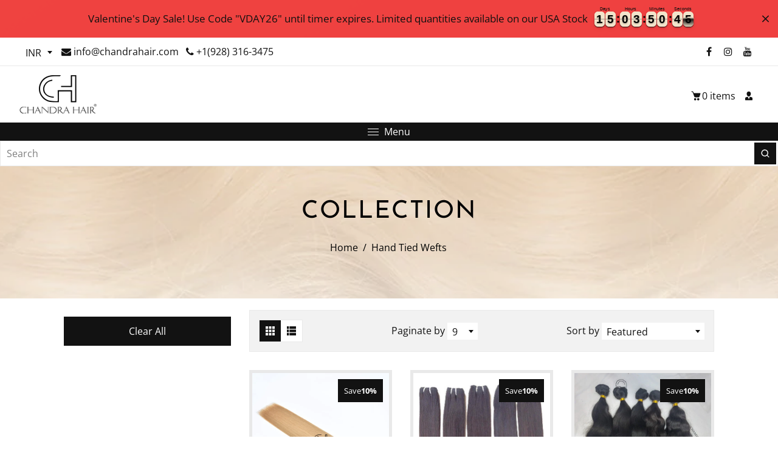

--- FILE ---
content_type: text/html; charset=utf-8
request_url: https://www.chandrahair.com/en-in/collections/hand-tied-wefts
body_size: 99001
content:
<!doctype html>
<html class="no-js" lang="en">
  <head>
    <!-- Google tag (gtag.js) -->
<script async src="https://www.googletagmanager.com/gtag/js?id=G-LYYKMXJR6G"></script>
<script>
  window.dataLayer = window.dataLayer || [];
  function gtag(){dataLayer.push(arguments);}
  gtag('js', new Date());

  gtag('config', 'G-LYYKMXJR6G');
</script>
    


    <link id="TW_LINK" href="https://css.twik.io/62f8259a9492d.css" onload="window.TWIK_SB && window.TWIK_SB()" rel="stylesheet"/><script>!function(){window.TWIK_ID="62f8259a9492d",localStorage.tw_init=1;var t=document.documentElement;if(window.TWIK_SB=function(){t.style.visibility="",t.style.opacity=""},window.TWIK_RS=function(){var t=document.getElementById("TW_LINK");t&&t.parentElement&&t.parentElement.removeChild(t)},setTimeout(TWIK_RS,localStorage.tw_init?2e3:6e3),setTimeout(TWIK_SB,localStorage.tw_init?250:1e3),document.body)return TWIK_RS();t.style.visibility="hidden",t.style.opacity=0}();</script><script id="TW_SCRIPT" onload="window.TWIK_SB && window.TWIK_SB()" src="https://cdn.twik.io/tcs.js"></script>
    <meta charset="utf-8">
    <meta http-equiv="X-UA-Compatible" content="IE=edge,chrome=1">
    <meta name="viewport" content="width=device-width,initial-scale=1">  
    <meta name="theme-color" content="">
    <link rel="preconnect" href="https://cdn.shopify.com" crossorigin  hreflang="en">
    <link rel="preconnect" href="https://fonts.shopify.com" crossorigin  hreflang="en">
    <link rel="preconnect" href="https://monorail-edge.shopifysvc.com"  hreflang="en"><link rel="canonical" href="https://www.chandrahair.com/en-in/collections/hand-tied-wefts" hreflang="en"><link rel="alternate" href="https://www.chandrahair.com/" hreflang="en" /><link rel="shortcut icon" href="//www.chandrahair.com/cdn/shop/files/favicon_dbdee2b8-d4b8-4809-bad7-0bb94ddceec1_16x16.png?v=1646323527" type="image/png" /><title>Hand Tied Wefts
&ndash; Chandra Hair</title>
    
    <!-- Social meta ================================================== -->
    <!-- /snippets/social-meta-tags.liquid -->


<meta property="og:site_name" content="Chandra Hair">
<meta property="og:url" content="https://www.chandrahair.com/en-in/collections/hand-tied-wefts">
<meta property="og:title" content="Hand Tied Wefts">
<meta property="og:type" content="product.group">
<meta property="og:description" content="Looking for a trusted Raw Indian Hair Manufacturer? We provide high-quality, ethically-sourced hair extensions. Order now and get beautiful, long-lasting hair"><meta property="og:image" content="http://www.chandrahair.com/cdn/shop/files/chandrapic_jpg.jpg?v=1744983188">
  <meta property="og:image:secure_url" content="https://www.chandrahair.com/cdn/shop/files/chandrapic_jpg.jpg?v=1744983188">
  <meta property="og:image:width" content="623">
  <meta property="og:image:height" content="1024">


<meta name="twitter:card" content="summary_large_image">
<meta name="twitter:title" content="Hand Tied Wefts">
<meta name="twitter:description" content="Looking for a trusted Raw Indian Hair Manufacturer? We provide high-quality, ethically-sourced hair extensions. Order now and get beautiful, long-lasting hair">

    
    <link href="//www.chandrahair.com/cdn/shop/t/40/assets/dt-framework.css?v=171568753831164651501696154379" rel="stylesheet" type="text/css" media="all" />  
    <link href="//www.chandrahair.com/cdn/shop/t/40/assets/dt-custom.css?v=90611184444542746991760770803" rel="stylesheet" type="text/css" media="all" />
    <link href="//www.chandrahair.com/cdn/shop/t/40/assets/swiper-bundle.min.css?v=61559546085551832391696149556" rel="stylesheet" type="text/css" media="all" /> 
    
    <link href="//www.chandrahair.com/cdn/shop/t/40/assets/select2.min.css?v=27970650042005650811696149556" rel="stylesheet" type="text/css" media="all" /> 
    
    <link href="//www.chandrahair.com/cdn/shop/t/40/assets/slick.css?v=105848270326492094871696149556" rel="stylesheet" type="text/css" media="all" /> 
    <link href="//www.chandrahair.com/cdn/shop/t/40/assets/font-all.min.css?v=176820762346757211011696149556" rel="stylesheet" type="text/css" media="all" /> 


    <script src="//www.chandrahair.com/cdn/shop/t/40/assets/jquery-3.5.1.min.js?v=177851068496422246591696149556"></script>
    <script src="//www.chandrahair.com/cdn/shopifycloud/storefront/assets/themes_support/api-0b83c35a.js" defer="defer"></script>
    <script src="//www.chandrahair.com/cdn/shop/t/40/assets/ajax-cart.js?v=142290339549520505551696149556" defer="defer"></script>
    <script src="//www.chandrahair.com/cdn/shop/t/40/assets/dt-plugins.js?v=112450118948716951721696149556"></script>  
    
    <script src="//www.chandrahair.com/cdn/shop/t/40/assets/select2.min.js?v=111399065542496963291696149556" defer="defer"></script>
    
    <script src="//www.chandrahair.com/cdn/shop/t/40/assets/slick.min.js?v=78403228708673780251696149556" defer="defer"></script>  
    
   
  
    <!-- connter for header-->
      <script>window.performance && window.performance.mark && window.performance.mark('shopify.content_for_header.start');</script><meta name="google-site-verification" content="8Higxv7IryTvRBvDGeQs8L9f4NZuh8cI4rpYHXZzcUA">
<meta name="facebook-domain-verification" content="cseqtdpcobzdb5fdvxhl58v0ht3ohk">
<meta name="facebook-domain-verification" content="jwvhodmoozr7za9pryzidkv6mvbfh4">
<meta name="google-site-verification" content="5OcPo72lw3OLhhsNrNHEUTTYehIvMEbq2728AMmkemA">
<meta id="shopify-digital-wallet" name="shopify-digital-wallet" content="/11752952/digital_wallets/dialog">
<meta name="shopify-checkout-api-token" content="2aa3941c9cf872537bce299494431000">
<link rel="alternate" type="application/atom+xml" title="Feed" href="/en-in/collections/hand-tied-wefts.atom" />
<link rel="alternate" hreflang="x-default" href="https://www.chandrahair.com/collections/hand-tied-wefts">
<link rel="alternate" hreflang="en" href="https://www.chandrahair.com/collections/hand-tied-wefts">
<link rel="alternate" hreflang="es" href="https://www.chandrahair.com/es/collections/hand-tied-wefts">
<link rel="alternate" hreflang="en-GB" href="https://www.chandrahair.com/en-gb/collections/hand-tied-wefts">
<link rel="alternate" hreflang="en-NL" href="https://www.chandrahair.com/en-nl/collections/hand-tied-wefts">
<link rel="alternate" hreflang="en-CA" href="https://www.chandrahair.com/en-ca/collections/hand-tied-wefts">
<link rel="alternate" hreflang="fr-CA" href="https://www.chandrahair.com/fr-ca/collections/hand-tied-wefts">
<link rel="alternate" hreflang="en-AU" href="https://www.chandrahair.com/en-au/collections/hand-tied-wefts">
<link rel="alternate" hreflang="en-FR" href="https://www.chandrahair.com/en-fr/collections/hand-tied-wefts">
<link rel="alternate" hreflang="fr-FR" href="https://www.chandrahair.com/fr-fr/collections/hand-tied-wefts">
<link rel="alternate" hreflang="en-DE" href="https://www.chandrahair.com/en-de/collections/hand-tied-wefts">
<link rel="alternate" hreflang="en-SE" href="https://www.chandrahair.com/en-se/collections/hand-tied-wefts">
<link rel="alternate" hreflang="en-CH" href="https://www.chandrahair.com/en-ch/collections/hand-tied-wefts">
<link rel="alternate" hreflang="fr-CH" href="https://www.chandrahair.com/fr-ch/collections/hand-tied-wefts">
<link rel="alternate" hreflang="en-IN" href="https://www.chandrahair.com/en-in/collections/hand-tied-wefts">
<link rel="alternate" hreflang="en-JP" href="https://www.chandrahair.com/en-jp/collections/hand-tied-wefts">
<link rel="alternate" hreflang="en-ES" href="https://www.chandrahair.com/en-es/collections/hand-tied-wefts">
<link rel="alternate" hreflang="es-ES" href="https://www.chandrahair.com/es-es/collections/hand-tied-wefts">
<link rel="alternate" hreflang="en-IT" href="https://www.chandrahair.com/en-it/collections/hand-tied-wefts">
<link rel="alternate" hreflang="en-BE" href="https://www.chandrahair.com/en-be/collections/hand-tied-wefts">
<link rel="alternate" hreflang="fr-BE" href="https://www.chandrahair.com/fr-be/collections/hand-tied-wefts">
<link rel="alternate" hreflang="en-LB" href="https://www.chandrahair.com/en-lb/collections/hand-tied-wefts">
<link rel="alternate" hreflang="en-NG" href="https://www.chandrahair.com/en-ng/collections/hand-tied-wefts">
<link rel="alternate" hreflang="en-AE" href="https://www.chandrahair.com/en-ae/collections/hand-tied-wefts">
<link rel="alternate" type="application/json+oembed" href="https://www.chandrahair.com/en-in/collections/hand-tied-wefts.oembed">
<script async="async" src="/checkouts/internal/preloads.js?locale=en-IN"></script>
<link rel="preconnect" href="https://shop.app" crossorigin="anonymous">
<script async="async" src="https://shop.app/checkouts/internal/preloads.js?locale=en-IN&shop_id=11752952" crossorigin="anonymous"></script>
<script id="apple-pay-shop-capabilities" type="application/json">{"shopId":11752952,"countryCode":"CA","currencyCode":"INR","merchantCapabilities":["supports3DS"],"merchantId":"gid:\/\/shopify\/Shop\/11752952","merchantName":"Chandra Hair","requiredBillingContactFields":["postalAddress","email","phone"],"requiredShippingContactFields":["postalAddress","email","phone"],"shippingType":"shipping","supportedNetworks":["visa","masterCard","amex","discover","jcb"],"total":{"type":"pending","label":"Chandra Hair","amount":"1.00"},"shopifyPaymentsEnabled":true,"supportsSubscriptions":true}</script>
<script id="shopify-features" type="application/json">{"accessToken":"2aa3941c9cf872537bce299494431000","betas":["rich-media-storefront-analytics"],"domain":"www.chandrahair.com","predictiveSearch":true,"shopId":11752952,"locale":"en"}</script>
<script>var Shopify = Shopify || {};
Shopify.shop = "chandra-hair.myshopify.com";
Shopify.locale = "en";
Shopify.currency = {"active":"INR","rate":"93.750852"};
Shopify.country = "IN";
Shopify.theme = {"name":"Final-changes 01-10-2023 - Lio + seazzle Widget","id":126200741949,"schema_name":"Shopify_theme","schema_version":"9.5.1","theme_store_id":null,"role":"main"};
Shopify.theme.handle = "null";
Shopify.theme.style = {"id":null,"handle":null};
Shopify.cdnHost = "www.chandrahair.com/cdn";
Shopify.routes = Shopify.routes || {};
Shopify.routes.root = "/en-in/";</script>
<script type="module">!function(o){(o.Shopify=o.Shopify||{}).modules=!0}(window);</script>
<script>!function(o){function n(){var o=[];function n(){o.push(Array.prototype.slice.apply(arguments))}return n.q=o,n}var t=o.Shopify=o.Shopify||{};t.loadFeatures=n(),t.autoloadFeatures=n()}(window);</script>
<script>
  window.ShopifyPay = window.ShopifyPay || {};
  window.ShopifyPay.apiHost = "shop.app\/pay";
  window.ShopifyPay.redirectState = null;
</script>
<script id="shop-js-analytics" type="application/json">{"pageType":"collection"}</script>
<script defer="defer" async type="module" src="//www.chandrahair.com/cdn/shopifycloud/shop-js/modules/v2/client.init-shop-cart-sync_BN7fPSNr.en.esm.js"></script>
<script defer="defer" async type="module" src="//www.chandrahair.com/cdn/shopifycloud/shop-js/modules/v2/chunk.common_Cbph3Kss.esm.js"></script>
<script defer="defer" async type="module" src="//www.chandrahair.com/cdn/shopifycloud/shop-js/modules/v2/chunk.modal_DKumMAJ1.esm.js"></script>
<script type="module">
  await import("//www.chandrahair.com/cdn/shopifycloud/shop-js/modules/v2/client.init-shop-cart-sync_BN7fPSNr.en.esm.js");
await import("//www.chandrahair.com/cdn/shopifycloud/shop-js/modules/v2/chunk.common_Cbph3Kss.esm.js");
await import("//www.chandrahair.com/cdn/shopifycloud/shop-js/modules/v2/chunk.modal_DKumMAJ1.esm.js");

  window.Shopify.SignInWithShop?.initShopCartSync?.({"fedCMEnabled":true,"windoidEnabled":true});

</script>
<script>
  window.Shopify = window.Shopify || {};
  if (!window.Shopify.featureAssets) window.Shopify.featureAssets = {};
  window.Shopify.featureAssets['shop-js'] = {"shop-cart-sync":["modules/v2/client.shop-cart-sync_CJVUk8Jm.en.esm.js","modules/v2/chunk.common_Cbph3Kss.esm.js","modules/v2/chunk.modal_DKumMAJ1.esm.js"],"init-fed-cm":["modules/v2/client.init-fed-cm_7Fvt41F4.en.esm.js","modules/v2/chunk.common_Cbph3Kss.esm.js","modules/v2/chunk.modal_DKumMAJ1.esm.js"],"init-shop-email-lookup-coordinator":["modules/v2/client.init-shop-email-lookup-coordinator_Cc088_bR.en.esm.js","modules/v2/chunk.common_Cbph3Kss.esm.js","modules/v2/chunk.modal_DKumMAJ1.esm.js"],"init-windoid":["modules/v2/client.init-windoid_hPopwJRj.en.esm.js","modules/v2/chunk.common_Cbph3Kss.esm.js","modules/v2/chunk.modal_DKumMAJ1.esm.js"],"shop-button":["modules/v2/client.shop-button_B0jaPSNF.en.esm.js","modules/v2/chunk.common_Cbph3Kss.esm.js","modules/v2/chunk.modal_DKumMAJ1.esm.js"],"shop-cash-offers":["modules/v2/client.shop-cash-offers_DPIskqss.en.esm.js","modules/v2/chunk.common_Cbph3Kss.esm.js","modules/v2/chunk.modal_DKumMAJ1.esm.js"],"shop-toast-manager":["modules/v2/client.shop-toast-manager_CK7RT69O.en.esm.js","modules/v2/chunk.common_Cbph3Kss.esm.js","modules/v2/chunk.modal_DKumMAJ1.esm.js"],"init-shop-cart-sync":["modules/v2/client.init-shop-cart-sync_BN7fPSNr.en.esm.js","modules/v2/chunk.common_Cbph3Kss.esm.js","modules/v2/chunk.modal_DKumMAJ1.esm.js"],"init-customer-accounts-sign-up":["modules/v2/client.init-customer-accounts-sign-up_CfPf4CXf.en.esm.js","modules/v2/client.shop-login-button_DeIztwXF.en.esm.js","modules/v2/chunk.common_Cbph3Kss.esm.js","modules/v2/chunk.modal_DKumMAJ1.esm.js"],"pay-button":["modules/v2/client.pay-button_CgIwFSYN.en.esm.js","modules/v2/chunk.common_Cbph3Kss.esm.js","modules/v2/chunk.modal_DKumMAJ1.esm.js"],"init-customer-accounts":["modules/v2/client.init-customer-accounts_DQ3x16JI.en.esm.js","modules/v2/client.shop-login-button_DeIztwXF.en.esm.js","modules/v2/chunk.common_Cbph3Kss.esm.js","modules/v2/chunk.modal_DKumMAJ1.esm.js"],"avatar":["modules/v2/client.avatar_BTnouDA3.en.esm.js"],"init-shop-for-new-customer-accounts":["modules/v2/client.init-shop-for-new-customer-accounts_CsZy_esa.en.esm.js","modules/v2/client.shop-login-button_DeIztwXF.en.esm.js","modules/v2/chunk.common_Cbph3Kss.esm.js","modules/v2/chunk.modal_DKumMAJ1.esm.js"],"shop-follow-button":["modules/v2/client.shop-follow-button_BRMJjgGd.en.esm.js","modules/v2/chunk.common_Cbph3Kss.esm.js","modules/v2/chunk.modal_DKumMAJ1.esm.js"],"checkout-modal":["modules/v2/client.checkout-modal_B9Drz_yf.en.esm.js","modules/v2/chunk.common_Cbph3Kss.esm.js","modules/v2/chunk.modal_DKumMAJ1.esm.js"],"shop-login-button":["modules/v2/client.shop-login-button_DeIztwXF.en.esm.js","modules/v2/chunk.common_Cbph3Kss.esm.js","modules/v2/chunk.modal_DKumMAJ1.esm.js"],"lead-capture":["modules/v2/client.lead-capture_DXYzFM3R.en.esm.js","modules/v2/chunk.common_Cbph3Kss.esm.js","modules/v2/chunk.modal_DKumMAJ1.esm.js"],"shop-login":["modules/v2/client.shop-login_CA5pJqmO.en.esm.js","modules/v2/chunk.common_Cbph3Kss.esm.js","modules/v2/chunk.modal_DKumMAJ1.esm.js"],"payment-terms":["modules/v2/client.payment-terms_BxzfvcZJ.en.esm.js","modules/v2/chunk.common_Cbph3Kss.esm.js","modules/v2/chunk.modal_DKumMAJ1.esm.js"]};
</script>
<script>(function() {
  var isLoaded = false;
  function asyncLoad() {
    if (isLoaded) return;
    isLoaded = true;
    var urls = ["\/\/d1liekpayvooaz.cloudfront.net\/apps\/customizery\/customizery.js?shop=chandra-hair.myshopify.com","https:\/\/cdn.shopify.com\/s\/files\/1\/0683\/1371\/0892\/files\/splmn-shopify-prod-August-31.min.js?v=1693985059\u0026shop=chandra-hair.myshopify.com","https:\/\/api.omegatheme.com\/related-videos\/related-videos.js?shop=chandra-hair.myshopify.com","https:\/\/static.shareasale.com\/json\/shopify\/deduplication.js?shop=chandra-hair.myshopify.com","https:\/\/static.shareasale.com\/json\/shopify\/shareasale-tracking.js?sasmid=118071\u0026ssmtid=19038\u0026shop=chandra-hair.myshopify.com","https:\/\/cdn.shopify.com\/s\/files\/1\/1175\/2952\/t\/10\/assets\/gzXugIKOTHpek7OM.js?v=1635960814\u0026shopId=41077\u0026shop=chandra-hair.myshopify.com","https:\/\/servicify-appointments.herokuapp.com\/public\/frontend-v1.0.0.js?shop=chandra-hair.myshopify.com","https:\/\/cdn.nfcube.com\/instafeed-1fd2c6bdb58d9bf0aa075db588012ad5.js?shop=chandra-hair.myshopify.com","https:\/\/static-us.afterpay.com\/shopify\/afterpay-attract\/afterpay-attract-widget.js?shop=chandra-hair.myshopify.com","https:\/\/cdn.hextom.com\/js\/quickannouncementbar.js?shop=chandra-hair.myshopify.com","https:\/\/cdn.hextom.com\/js\/eventpromotionbar.js?shop=chandra-hair.myshopify.com","https:\/\/omnisnippet1.com\/platforms\/shopify.js?source=scriptTag\u0026v=2025-05-15T12\u0026shop=chandra-hair.myshopify.com","\/\/cdn.shopify.com\/proxy\/09e81ad46d26763e30bd76a951f3df6e3a73fc864477553c609d7fd7f42526ec\/sa-prod.saincserv.com\/i\/notification-AROAF7MQ.js?shop=chandra-hair.myshopify.com\u0026sp-cache-control=cHVibGljLCBtYXgtYWdlPTkwMA"];
    for (var i = 0; i < urls.length; i++) {
      var s = document.createElement('script');
      s.type = 'text/javascript';
      s.async = true;
      s.src = urls[i];
      var x = document.getElementsByTagName('script')[0];
      x.parentNode.insertBefore(s, x);
    }
  };
  if(window.attachEvent) {
    window.attachEvent('onload', asyncLoad);
  } else {
    window.addEventListener('load', asyncLoad, false);
  }
})();</script>
<script id="__st">var __st={"a":11752952,"offset":-18000,"reqid":"d3e40413-3448-443d-b6ee-f03e201f429a-1769746143","pageurl":"www.chandrahair.com\/en-in\/collections\/hand-tied-wefts","u":"2e9cc922ccd4","p":"collection","rtyp":"collection","rid":277203222589};</script>
<script>window.ShopifyPaypalV4VisibilityTracking = true;</script>
<script id="captcha-bootstrap">!function(){'use strict';const t='contact',e='account',n='new_comment',o=[[t,t],['blogs',n],['comments',n],[t,'customer']],c=[[e,'customer_login'],[e,'guest_login'],[e,'recover_customer_password'],[e,'create_customer']],r=t=>t.map((([t,e])=>`form[action*='/${t}']:not([data-nocaptcha='true']) input[name='form_type'][value='${e}']`)).join(','),a=t=>()=>t?[...document.querySelectorAll(t)].map((t=>t.form)):[];function s(){const t=[...o],e=r(t);return a(e)}const i='password',u='form_key',d=['recaptcha-v3-token','g-recaptcha-response','h-captcha-response',i],f=()=>{try{return window.sessionStorage}catch{return}},m='__shopify_v',_=t=>t.elements[u];function p(t,e,n=!1){try{const o=window.sessionStorage,c=JSON.parse(o.getItem(e)),{data:r}=function(t){const{data:e,action:n}=t;return t[m]||n?{data:e,action:n}:{data:t,action:n}}(c);for(const[e,n]of Object.entries(r))t.elements[e]&&(t.elements[e].value=n);n&&o.removeItem(e)}catch(o){console.error('form repopulation failed',{error:o})}}const l='form_type',E='cptcha';function T(t){t.dataset[E]=!0}const w=window,h=w.document,L='Shopify',v='ce_forms',y='captcha';let A=!1;((t,e)=>{const n=(g='f06e6c50-85a8-45c8-87d0-21a2b65856fe',I='https://cdn.shopify.com/shopifycloud/storefront-forms-hcaptcha/ce_storefront_forms_captcha_hcaptcha.v1.5.2.iife.js',D={infoText:'Protected by hCaptcha',privacyText:'Privacy',termsText:'Terms'},(t,e,n)=>{const o=w[L][v],c=o.bindForm;if(c)return c(t,g,e,D).then(n);var r;o.q.push([[t,g,e,D],n]),r=I,A||(h.body.append(Object.assign(h.createElement('script'),{id:'captcha-provider',async:!0,src:r})),A=!0)});var g,I,D;w[L]=w[L]||{},w[L][v]=w[L][v]||{},w[L][v].q=[],w[L][y]=w[L][y]||{},w[L][y].protect=function(t,e){n(t,void 0,e),T(t)},Object.freeze(w[L][y]),function(t,e,n,w,h,L){const[v,y,A,g]=function(t,e,n){const i=e?o:[],u=t?c:[],d=[...i,...u],f=r(d),m=r(i),_=r(d.filter((([t,e])=>n.includes(e))));return[a(f),a(m),a(_),s()]}(w,h,L),I=t=>{const e=t.target;return e instanceof HTMLFormElement?e:e&&e.form},D=t=>v().includes(t);t.addEventListener('submit',(t=>{const e=I(t);if(!e)return;const n=D(e)&&!e.dataset.hcaptchaBound&&!e.dataset.recaptchaBound,o=_(e),c=g().includes(e)&&(!o||!o.value);(n||c)&&t.preventDefault(),c&&!n&&(function(t){try{if(!f())return;!function(t){const e=f();if(!e)return;const n=_(t);if(!n)return;const o=n.value;o&&e.removeItem(o)}(t);const e=Array.from(Array(32),(()=>Math.random().toString(36)[2])).join('');!function(t,e){_(t)||t.append(Object.assign(document.createElement('input'),{type:'hidden',name:u})),t.elements[u].value=e}(t,e),function(t,e){const n=f();if(!n)return;const o=[...t.querySelectorAll(`input[type='${i}']`)].map((({name:t})=>t)),c=[...d,...o],r={};for(const[a,s]of new FormData(t).entries())c.includes(a)||(r[a]=s);n.setItem(e,JSON.stringify({[m]:1,action:t.action,data:r}))}(t,e)}catch(e){console.error('failed to persist form',e)}}(e),e.submit())}));const S=(t,e)=>{t&&!t.dataset[E]&&(n(t,e.some((e=>e===t))),T(t))};for(const o of['focusin','change'])t.addEventListener(o,(t=>{const e=I(t);D(e)&&S(e,y())}));const B=e.get('form_key'),M=e.get(l),P=B&&M;t.addEventListener('DOMContentLoaded',(()=>{const t=y();if(P)for(const e of t)e.elements[l].value===M&&p(e,B);[...new Set([...A(),...v().filter((t=>'true'===t.dataset.shopifyCaptcha))])].forEach((e=>S(e,t)))}))}(h,new URLSearchParams(w.location.search),n,t,e,['guest_login'])})(!0,!0)}();</script>
<script integrity="sha256-4kQ18oKyAcykRKYeNunJcIwy7WH5gtpwJnB7kiuLZ1E=" data-source-attribution="shopify.loadfeatures" defer="defer" src="//www.chandrahair.com/cdn/shopifycloud/storefront/assets/storefront/load_feature-a0a9edcb.js" crossorigin="anonymous"></script>
<script crossorigin="anonymous" defer="defer" src="//www.chandrahair.com/cdn/shopifycloud/storefront/assets/shopify_pay/storefront-65b4c6d7.js?v=20250812"></script>
<script data-source-attribution="shopify.dynamic_checkout.dynamic.init">var Shopify=Shopify||{};Shopify.PaymentButton=Shopify.PaymentButton||{isStorefrontPortableWallets:!0,init:function(){window.Shopify.PaymentButton.init=function(){};var t=document.createElement("script");t.src="https://www.chandrahair.com/cdn/shopifycloud/portable-wallets/latest/portable-wallets.en.js",t.type="module",document.head.appendChild(t)}};
</script>
<script data-source-attribution="shopify.dynamic_checkout.buyer_consent">
  function portableWalletsHideBuyerConsent(e){var t=document.getElementById("shopify-buyer-consent"),n=document.getElementById("shopify-subscription-policy-button");t&&n&&(t.classList.add("hidden"),t.setAttribute("aria-hidden","true"),n.removeEventListener("click",e))}function portableWalletsShowBuyerConsent(e){var t=document.getElementById("shopify-buyer-consent"),n=document.getElementById("shopify-subscription-policy-button");t&&n&&(t.classList.remove("hidden"),t.removeAttribute("aria-hidden"),n.addEventListener("click",e))}window.Shopify?.PaymentButton&&(window.Shopify.PaymentButton.hideBuyerConsent=portableWalletsHideBuyerConsent,window.Shopify.PaymentButton.showBuyerConsent=portableWalletsShowBuyerConsent);
</script>
<script data-source-attribution="shopify.dynamic_checkout.cart.bootstrap">document.addEventListener("DOMContentLoaded",(function(){function t(){return document.querySelector("shopify-accelerated-checkout-cart, shopify-accelerated-checkout")}if(t())Shopify.PaymentButton.init();else{new MutationObserver((function(e,n){t()&&(Shopify.PaymentButton.init(),n.disconnect())})).observe(document.body,{childList:!0,subtree:!0})}}));
</script>
<script id='scb4127' type='text/javascript' async='' src='https://www.chandrahair.com/cdn/shopifycloud/privacy-banner/storefront-banner.js'></script><link id="shopify-accelerated-checkout-styles" rel="stylesheet" media="screen" href="https://www.chandrahair.com/cdn/shopifycloud/portable-wallets/latest/accelerated-checkout-backwards-compat.css" crossorigin="anonymous">
<style id="shopify-accelerated-checkout-cart">
        #shopify-buyer-consent {
  margin-top: 1em;
  display: inline-block;
  width: 100%;
}

#shopify-buyer-consent.hidden {
  display: none;
}

#shopify-subscription-policy-button {
  background: none;
  border: none;
  padding: 0;
  text-decoration: underline;
  font-size: inherit;
  cursor: pointer;
}

#shopify-subscription-policy-button::before {
  box-shadow: none;
}

      </style>

<script>window.performance && window.performance.mark && window.performance.mark('shopify.content_for_header.end');</script>       
    <!-- connter for header -->
    
    <script>  
      var DT_THEME = {
        strings: {
          addToWishList: "Translation missing: en.products.product.addToWishList",
          viewMyWishList: "Translation missing: en.products.product.viewMyWishList",
          addToCompareList: "Translation missing: en.products.product.addToCompareList",
          viewMyCompareList: "Translation missing: en.products.product.viewMyCompareList",
          addToCart: "Add to Cart",
          soldOut: "Sold Out",
          unavailable: "Unavailable",
          minCompareProductNav: "Translation missing: en.products.product.minCompareProductNav",
          minCompareProduct: "Translation missing: en.products.product.minCompareProduct"
        },
        moneyFormat: "Rs. {{amount}}"
      }; 
      
      $(document).ready(function(){
      $('.dt-sc-section-wrapper .grid.product-collection').slick({
        dots: false,
        infinite: false,
        arrows:false,
        speed: 300,
        slidesToShow: 4,
        slidesToScroll: 4,
         autoplay: true,
         autoplaySpeed: 3000,
        responsive: [
          {
            breakpoint: 1024,
            settings: {
              slidesToShow: 3,
              slidesToScroll: 1,
            
            }
          },
          {
            breakpoint: 600,
            settings: {
              slidesToShow: 2,
              slidesToScroll: 1,
              variableWidth: true
            }
          }
        ]
      });
       });     
    </script>
     <link href="//www.chandrahair.com/cdn/shop/t/40/assets/custom.scss.css?v=63999024668405095801696149556" rel="stylesheet" type="text/css" media="all" /> 
  <!-- BEGIN app block: shopify://apps/also-bought/blocks/app-embed-block/b94b27b4-738d-4d92-9e60-43c22d1da3f2 --><script>
    window.codeblackbelt = window.codeblackbelt || {};
    window.codeblackbelt.shop = window.codeblackbelt.shop || 'chandra-hair.myshopify.com';
    </script><script src="//cdn.codeblackbelt.com/widgets/also-bought/bootstrap.min.js?version=2026012923-0500" async></script>
<!-- END app block --><!-- BEGIN app block: shopify://apps/frequently-bought/blocks/app-embed-block/b1a8cbea-c844-4842-9529-7c62dbab1b1f --><script>
    window.codeblackbelt = window.codeblackbelt || {};
    window.codeblackbelt.shop = window.codeblackbelt.shop || 'chandra-hair.myshopify.com';
    </script><script src="//cdn.codeblackbelt.com/widgets/frequently-bought-together/bootstrap.min.js?version=2026012923-0500" async></script>
 <!-- END app block --><!-- BEGIN app block: shopify://apps/simple-affiliate/blocks/sa-tracker/da6b7ee2-2e27-43e4-9184-0df8dc5be07a -->
<script id="saets">(()=>{function r(){return new Promise((e,o)=>{window.Shopify.loadFeatures([{name:"consent-tracking-api",version:"0.1"}],async a=>{a?o(a):window.Shopify.customerPrivacy.userCanBeTracked()?e():document.addEventListener("trackingConsentAccepted",()=>e())})})}var i="Affiliate code",s="sacode",c="sa_signup";var A="saetc";var E="sa_email";var _=3600*24*7;function t(e){return new URLSearchParams(window.location?.search).get(e)}function l(e){document.readyState==="loading"?document.addEventListener("DOMContentLoaded",e):e()}var n=t(s);if(n){let e={[i]:n};fetch(window.Shopify.routes.root+"cart/update.js",{method:"POST",headers:{"Content-Type":"application/json"},body:JSON.stringify({attributes:e})}).then()}r().then(()=>{n&&(document.cookie=`${A}=${n}_${new Date().getTime()};Path=/;Max-Age=${_}`)});var p=t(E);p&&l(()=>{let e=document.querySelector('form[action="/account/login"] input[type=email]');e&&(e.value=p)});var S=t(c);S!==null&&(document.documentElement.dataset.sasignup="true");})();
</script>

<!-- END app block --><link href="https://monorail-edge.shopifysvc.com" rel="dns-prefetch">
<script>(function(){if ("sendBeacon" in navigator && "performance" in window) {try {var session_token_from_headers = performance.getEntriesByType('navigation')[0].serverTiming.find(x => x.name == '_s').description;} catch {var session_token_from_headers = undefined;}var session_cookie_matches = document.cookie.match(/_shopify_s=([^;]*)/);var session_token_from_cookie = session_cookie_matches && session_cookie_matches.length === 2 ? session_cookie_matches[1] : "";var session_token = session_token_from_headers || session_token_from_cookie || "";function handle_abandonment_event(e) {var entries = performance.getEntries().filter(function(entry) {return /monorail-edge.shopifysvc.com/.test(entry.name);});if (!window.abandonment_tracked && entries.length === 0) {window.abandonment_tracked = true;var currentMs = Date.now();var navigation_start = performance.timing.navigationStart;var payload = {shop_id: 11752952,url: window.location.href,navigation_start,duration: currentMs - navigation_start,session_token,page_type: "collection"};window.navigator.sendBeacon("https://monorail-edge.shopifysvc.com/v1/produce", JSON.stringify({schema_id: "online_store_buyer_site_abandonment/1.1",payload: payload,metadata: {event_created_at_ms: currentMs,event_sent_at_ms: currentMs}}));}}window.addEventListener('pagehide', handle_abandonment_event);}}());</script>
<script id="web-pixels-manager-setup">(function e(e,d,r,n,o){if(void 0===o&&(o={}),!Boolean(null===(a=null===(i=window.Shopify)||void 0===i?void 0:i.analytics)||void 0===a?void 0:a.replayQueue)){var i,a;window.Shopify=window.Shopify||{};var t=window.Shopify;t.analytics=t.analytics||{};var s=t.analytics;s.replayQueue=[],s.publish=function(e,d,r){return s.replayQueue.push([e,d,r]),!0};try{self.performance.mark("wpm:start")}catch(e){}var l=function(){var e={modern:/Edge?\/(1{2}[4-9]|1[2-9]\d|[2-9]\d{2}|\d{4,})\.\d+(\.\d+|)|Firefox\/(1{2}[4-9]|1[2-9]\d|[2-9]\d{2}|\d{4,})\.\d+(\.\d+|)|Chrom(ium|e)\/(9{2}|\d{3,})\.\d+(\.\d+|)|(Maci|X1{2}).+ Version\/(15\.\d+|(1[6-9]|[2-9]\d|\d{3,})\.\d+)([,.]\d+|)( \(\w+\)|)( Mobile\/\w+|) Safari\/|Chrome.+OPR\/(9{2}|\d{3,})\.\d+\.\d+|(CPU[ +]OS|iPhone[ +]OS|CPU[ +]iPhone|CPU IPhone OS|CPU iPad OS)[ +]+(15[._]\d+|(1[6-9]|[2-9]\d|\d{3,})[._]\d+)([._]\d+|)|Android:?[ /-](13[3-9]|1[4-9]\d|[2-9]\d{2}|\d{4,})(\.\d+|)(\.\d+|)|Android.+Firefox\/(13[5-9]|1[4-9]\d|[2-9]\d{2}|\d{4,})\.\d+(\.\d+|)|Android.+Chrom(ium|e)\/(13[3-9]|1[4-9]\d|[2-9]\d{2}|\d{4,})\.\d+(\.\d+|)|SamsungBrowser\/([2-9]\d|\d{3,})\.\d+/,legacy:/Edge?\/(1[6-9]|[2-9]\d|\d{3,})\.\d+(\.\d+|)|Firefox\/(5[4-9]|[6-9]\d|\d{3,})\.\d+(\.\d+|)|Chrom(ium|e)\/(5[1-9]|[6-9]\d|\d{3,})\.\d+(\.\d+|)([\d.]+$|.*Safari\/(?![\d.]+ Edge\/[\d.]+$))|(Maci|X1{2}).+ Version\/(10\.\d+|(1[1-9]|[2-9]\d|\d{3,})\.\d+)([,.]\d+|)( \(\w+\)|)( Mobile\/\w+|) Safari\/|Chrome.+OPR\/(3[89]|[4-9]\d|\d{3,})\.\d+\.\d+|(CPU[ +]OS|iPhone[ +]OS|CPU[ +]iPhone|CPU IPhone OS|CPU iPad OS)[ +]+(10[._]\d+|(1[1-9]|[2-9]\d|\d{3,})[._]\d+)([._]\d+|)|Android:?[ /-](13[3-9]|1[4-9]\d|[2-9]\d{2}|\d{4,})(\.\d+|)(\.\d+|)|Mobile Safari.+OPR\/([89]\d|\d{3,})\.\d+\.\d+|Android.+Firefox\/(13[5-9]|1[4-9]\d|[2-9]\d{2}|\d{4,})\.\d+(\.\d+|)|Android.+Chrom(ium|e)\/(13[3-9]|1[4-9]\d|[2-9]\d{2}|\d{4,})\.\d+(\.\d+|)|Android.+(UC? ?Browser|UCWEB|U3)[ /]?(15\.([5-9]|\d{2,})|(1[6-9]|[2-9]\d|\d{3,})\.\d+)\.\d+|SamsungBrowser\/(5\.\d+|([6-9]|\d{2,})\.\d+)|Android.+MQ{2}Browser\/(14(\.(9|\d{2,})|)|(1[5-9]|[2-9]\d|\d{3,})(\.\d+|))(\.\d+|)|K[Aa][Ii]OS\/(3\.\d+|([4-9]|\d{2,})\.\d+)(\.\d+|)/},d=e.modern,r=e.legacy,n=navigator.userAgent;return n.match(d)?"modern":n.match(r)?"legacy":"unknown"}(),u="modern"===l?"modern":"legacy",c=(null!=n?n:{modern:"",legacy:""})[u],f=function(e){return[e.baseUrl,"/wpm","/b",e.hashVersion,"modern"===e.buildTarget?"m":"l",".js"].join("")}({baseUrl:d,hashVersion:r,buildTarget:u}),m=function(e){var d=e.version,r=e.bundleTarget,n=e.surface,o=e.pageUrl,i=e.monorailEndpoint;return{emit:function(e){var a=e.status,t=e.errorMsg,s=(new Date).getTime(),l=JSON.stringify({metadata:{event_sent_at_ms:s},events:[{schema_id:"web_pixels_manager_load/3.1",payload:{version:d,bundle_target:r,page_url:o,status:a,surface:n,error_msg:t},metadata:{event_created_at_ms:s}}]});if(!i)return console&&console.warn&&console.warn("[Web Pixels Manager] No Monorail endpoint provided, skipping logging."),!1;try{return self.navigator.sendBeacon.bind(self.navigator)(i,l)}catch(e){}var u=new XMLHttpRequest;try{return u.open("POST",i,!0),u.setRequestHeader("Content-Type","text/plain"),u.send(l),!0}catch(e){return console&&console.warn&&console.warn("[Web Pixels Manager] Got an unhandled error while logging to Monorail."),!1}}}}({version:r,bundleTarget:l,surface:e.surface,pageUrl:self.location.href,monorailEndpoint:e.monorailEndpoint});try{o.browserTarget=l,function(e){var d=e.src,r=e.async,n=void 0===r||r,o=e.onload,i=e.onerror,a=e.sri,t=e.scriptDataAttributes,s=void 0===t?{}:t,l=document.createElement("script"),u=document.querySelector("head"),c=document.querySelector("body");if(l.async=n,l.src=d,a&&(l.integrity=a,l.crossOrigin="anonymous"),s)for(var f in s)if(Object.prototype.hasOwnProperty.call(s,f))try{l.dataset[f]=s[f]}catch(e){}if(o&&l.addEventListener("load",o),i&&l.addEventListener("error",i),u)u.appendChild(l);else{if(!c)throw new Error("Did not find a head or body element to append the script");c.appendChild(l)}}({src:f,async:!0,onload:function(){if(!function(){var e,d;return Boolean(null===(d=null===(e=window.Shopify)||void 0===e?void 0:e.analytics)||void 0===d?void 0:d.initialized)}()){var d=window.webPixelsManager.init(e)||void 0;if(d){var r=window.Shopify.analytics;r.replayQueue.forEach((function(e){var r=e[0],n=e[1],o=e[2];d.publishCustomEvent(r,n,o)})),r.replayQueue=[],r.publish=d.publishCustomEvent,r.visitor=d.visitor,r.initialized=!0}}},onerror:function(){return m.emit({status:"failed",errorMsg:"".concat(f," has failed to load")})},sri:function(e){var d=/^sha384-[A-Za-z0-9+/=]+$/;return"string"==typeof e&&d.test(e)}(c)?c:"",scriptDataAttributes:o}),m.emit({status:"loading"})}catch(e){m.emit({status:"failed",errorMsg:(null==e?void 0:e.message)||"Unknown error"})}}})({shopId: 11752952,storefrontBaseUrl: "https://www.chandrahair.com",extensionsBaseUrl: "https://extensions.shopifycdn.com/cdn/shopifycloud/web-pixels-manager",monorailEndpoint: "https://monorail-edge.shopifysvc.com/unstable/produce_batch",surface: "storefront-renderer",enabledBetaFlags: ["2dca8a86"],webPixelsConfigList: [{"id":"767361085","configuration":"{\"shopId\":\"41077\"}","eventPayloadVersion":"v1","runtimeContext":"STRICT","scriptVersion":"e57a43765e0d230c1bcb12178c1ff13f","type":"APP","apiClientId":2328352,"privacyPurposes":[],"dataSharingAdjustments":{"protectedCustomerApprovalScopes":["read_customer_address","read_customer_email","read_customer_name","read_customer_personal_data","read_customer_phone"]}},{"id":"650248253","configuration":"{\"masterTagID\":\"19038\",\"merchantID\":\"118071\",\"appPath\":\"https:\/\/daedalus.shareasale.com\",\"storeID\":\"NaN\",\"xTypeMode\":\"NaN\",\"xTypeValue\":\"NaN\",\"channelDedup\":\"NaN\"}","eventPayloadVersion":"v1","runtimeContext":"STRICT","scriptVersion":"f300cca684872f2df140f714437af558","type":"APP","apiClientId":4929191,"privacyPurposes":["ANALYTICS","MARKETING"],"dataSharingAdjustments":{"protectedCustomerApprovalScopes":["read_customer_personal_data"]}},{"id":"331448381","configuration":"{\"config\":\"{\\\"pixel_id\\\":\\\"G-M2Y4TPL34G\\\",\\\"target_country\\\":\\\"US\\\",\\\"gtag_events\\\":[{\\\"type\\\":\\\"search\\\",\\\"action_label\\\":\\\"G-M2Y4TPL34G\\\"},{\\\"type\\\":\\\"begin_checkout\\\",\\\"action_label\\\":\\\"G-M2Y4TPL34G\\\"},{\\\"type\\\":\\\"view_item\\\",\\\"action_label\\\":[\\\"G-M2Y4TPL34G\\\",\\\"MC-QFEQY85P3G\\\"]},{\\\"type\\\":\\\"purchase\\\",\\\"action_label\\\":[\\\"G-M2Y4TPL34G\\\",\\\"MC-QFEQY85P3G\\\"]},{\\\"type\\\":\\\"page_view\\\",\\\"action_label\\\":[\\\"G-M2Y4TPL34G\\\",\\\"MC-QFEQY85P3G\\\"]},{\\\"type\\\":\\\"add_payment_info\\\",\\\"action_label\\\":\\\"G-M2Y4TPL34G\\\"},{\\\"type\\\":\\\"add_to_cart\\\",\\\"action_label\\\":\\\"G-M2Y4TPL34G\\\"}],\\\"enable_monitoring_mode\\\":false}\"}","eventPayloadVersion":"v1","runtimeContext":"OPEN","scriptVersion":"b2a88bafab3e21179ed38636efcd8a93","type":"APP","apiClientId":1780363,"privacyPurposes":[],"dataSharingAdjustments":{"protectedCustomerApprovalScopes":["read_customer_address","read_customer_email","read_customer_name","read_customer_personal_data","read_customer_phone"]}},{"id":"307462205","configuration":"{\"pixelCode\":\"CN91IEBC77UA83GBE5HG\"}","eventPayloadVersion":"v1","runtimeContext":"STRICT","scriptVersion":"22e92c2ad45662f435e4801458fb78cc","type":"APP","apiClientId":4383523,"privacyPurposes":["ANALYTICS","MARKETING","SALE_OF_DATA"],"dataSharingAdjustments":{"protectedCustomerApprovalScopes":["read_customer_address","read_customer_email","read_customer_name","read_customer_personal_data","read_customer_phone"]}},{"id":"184025149","configuration":"{\"pixel_id\":\"651028653719701\",\"pixel_type\":\"facebook_pixel\",\"metaapp_system_user_token\":\"-\"}","eventPayloadVersion":"v1","runtimeContext":"OPEN","scriptVersion":"ca16bc87fe92b6042fbaa3acc2fbdaa6","type":"APP","apiClientId":2329312,"privacyPurposes":["ANALYTICS","MARKETING","SALE_OF_DATA"],"dataSharingAdjustments":{"protectedCustomerApprovalScopes":["read_customer_address","read_customer_email","read_customer_name","read_customer_personal_data","read_customer_phone"]}},{"id":"90538045","configuration":"{\"apiURL\":\"https:\/\/api.omnisend.com\",\"appURL\":\"https:\/\/app.omnisend.com\",\"brandID\":\"57d58b8bf5e41e5d5b87e3bc\",\"trackingURL\":\"https:\/\/wt.omnisendlink.com\"}","eventPayloadVersion":"v1","runtimeContext":"STRICT","scriptVersion":"aa9feb15e63a302383aa48b053211bbb","type":"APP","apiClientId":186001,"privacyPurposes":["ANALYTICS","MARKETING","SALE_OF_DATA"],"dataSharingAdjustments":{"protectedCustomerApprovalScopes":["read_customer_address","read_customer_email","read_customer_name","read_customer_personal_data","read_customer_phone"]}},{"id":"27361341","configuration":"{\"sh_shop\":\"chandra-hair.myshopify.com\",\"sh_shop_id\":\"11752952\"}","eventPayloadVersion":"v1","runtimeContext":"STRICT","scriptVersion":"fad4d229668b78bd77ec3a11b3ac3d40","type":"APP","apiClientId":2395080,"privacyPurposes":["ANALYTICS"],"dataSharingAdjustments":{"protectedCustomerApprovalScopes":["read_customer_address","read_customer_email","read_customer_name","read_customer_personal_data","read_customer_phone"]}},{"id":"shopify-app-pixel","configuration":"{}","eventPayloadVersion":"v1","runtimeContext":"STRICT","scriptVersion":"0450","apiClientId":"shopify-pixel","type":"APP","privacyPurposes":["ANALYTICS","MARKETING"]},{"id":"shopify-custom-pixel","eventPayloadVersion":"v1","runtimeContext":"LAX","scriptVersion":"0450","apiClientId":"shopify-pixel","type":"CUSTOM","privacyPurposes":["ANALYTICS","MARKETING"]}],isMerchantRequest: false,initData: {"shop":{"name":"Chandra Hair","paymentSettings":{"currencyCode":"USD"},"myshopifyDomain":"chandra-hair.myshopify.com","countryCode":"CA","storefrontUrl":"https:\/\/www.chandrahair.com\/en-in"},"customer":null,"cart":null,"checkout":null,"productVariants":[],"purchasingCompany":null},},"https://www.chandrahair.com/cdn","1d2a099fw23dfb22ep557258f5m7a2edbae",{"modern":"","legacy":""},{"shopId":"11752952","storefrontBaseUrl":"https:\/\/www.chandrahair.com","extensionBaseUrl":"https:\/\/extensions.shopifycdn.com\/cdn\/shopifycloud\/web-pixels-manager","surface":"storefront-renderer","enabledBetaFlags":"[\"2dca8a86\"]","isMerchantRequest":"false","hashVersion":"1d2a099fw23dfb22ep557258f5m7a2edbae","publish":"custom","events":"[[\"page_viewed\",{}],[\"collection_viewed\",{\"collection\":{\"id\":\"277203222589\",\"title\":\"Hand Tied Wefts\",\"productVariants\":[{\"price\":{\"amount\":14200.0,\"currencyCode\":\"INR\"},\"product\":{\"title\":\"10A Indian Hair Double Drawn Straight colored HAND-TIED wefts\",\"vendor\":\"Chandra Hair\",\"id\":\"6909717774397\",\"untranslatedTitle\":\"10A Indian Hair Double Drawn Straight colored HAND-TIED wefts\",\"url\":\"\/en-in\/products\/grade-10a-double-drawn-straight-colored-hand-tied-wefts\",\"type\":\"\"},\"id\":\"40313820282941\",\"image\":{\"src\":\"\/\/www.chandrahair.com\/cdn\/shop\/products\/grade-10a-double-drawn-straight-colored-hand-tied-wefts-465.jpg?v=1665977537\"},\"sku\":\"P-GR-1N-1669-S\",\"title\":\"18\\\" \/ Natural Black\",\"untranslatedTitle\":\"18\\\" \/ Natural Black\"},{\"price\":{\"amount\":7400.0,\"currencyCode\":\"INR\"},\"product\":{\"title\":\"HAND TIED WEFT Natural Straight South Indian Raw Hair\",\"vendor\":\"Chandra Hair\",\"id\":\"7068099346493\",\"untranslatedTitle\":\"HAND TIED WEFT Natural Straight South Indian Raw Hair\",\"url\":\"\/en-in\/products\/hand-tied-weft-natural-straight-south-indian-raw-hair-copy\",\"type\":\"\"},\"id\":\"40724956610621\",\"image\":{\"src\":\"\/\/www.chandrahair.com\/cdn\/shop\/files\/53_19da068d-2399-45ca-a0b7-5b6cd2fab2bf.jpg?v=1692795273\"},\"sku\":\"P-HA-8-2845-S\",\"title\":\"8\\\"\",\"untranslatedTitle\":\"8\\\"\"},{\"price\":{\"amount\":7400.0,\"currencyCode\":\"INR\"},\"product\":{\"title\":\"HAND TIED WEFT Natural Wavy South Indian Raw Hair\",\"vendor\":\"Chandra Hair\",\"id\":\"7068096725053\",\"untranslatedTitle\":\"HAND TIED WEFT Natural Wavy South Indian Raw Hair\",\"url\":\"\/en-in\/products\/hand-tied-weft-natural-wavy-south-indian-raw-hair\",\"type\":\"\"},\"id\":\"40724941635645\",\"image\":{\"src\":\"\/\/www.chandrahair.com\/cdn\/shop\/files\/IMG-20221013-WA0001.jpg?v=1692795323\"},\"sku\":\"P-HA-8-2877-S\",\"title\":\"8\\\"\",\"untranslatedTitle\":\"8\\\"\"},{\"price\":{\"amount\":7600.0,\"currencyCode\":\"INR\"},\"product\":{\"title\":\"HAND TIED WEFT Natural Wavy North Indian Raw Hair\",\"vendor\":\"Chandra Hair\",\"id\":\"7068099084349\",\"untranslatedTitle\":\"HAND TIED WEFT Natural Wavy North Indian Raw Hair\",\"url\":\"\/en-in\/products\/hand-tied-weft-natural-wavy-north-indian-raw-hair-copy\",\"type\":\"\"},\"id\":\"40724953628733\",\"image\":{\"src\":\"\/\/www.chandrahair.com\/cdn\/shop\/files\/WhatsAppImage2020-06-22at7.11.54AM_6b2e965b-f922-4f0f-bc30-e93066593322.jpg?v=1692795211\"},\"sku\":\"P-HA-1-2833-S\",\"title\":\"10\\\"\",\"untranslatedTitle\":\"10\\\"\"},{\"price\":{\"amount\":7900.0,\"currencyCode\":\"INR\"},\"product\":{\"title\":\"HAND TIED WEFT Loose Curly\/Tight Curly\/Kinky Curly South Indian Raw Hair\",\"vendor\":\"Chandra Hair\",\"id\":\"7068098789437\",\"untranslatedTitle\":\"HAND TIED WEFT Loose Curly\/Tight Curly\/Kinky Curly South Indian Raw Hair\",\"url\":\"\/en-in\/products\/hand-tied-weft-loose-curly-tight-curly-kinky-curly-south-indian-raw-hair-copy\",\"type\":\"\"},\"id\":\"40724952154173\",\"image\":{\"src\":\"\/\/www.chandrahair.com\/cdn\/shop\/files\/WhatsAppImage2020-10-02at9.00.00AM_9c83f1c9-69da-45c6-88e7-403788d7787e.jpg?v=1692795134\"},\"sku\":\"P-HA-8-2811-S\",\"title\":\"8\\\"\",\"untranslatedTitle\":\"8\\\"\"},{\"price\":{\"amount\":9200.0,\"currencyCode\":\"INR\"},\"product\":{\"title\":\"HAND TIED WEFT Natural Curly South Indian Raw Hair\",\"vendor\":\"Chandra Hair\",\"id\":\"7068098658365\",\"untranslatedTitle\":\"HAND TIED WEFT Natural Curly South Indian Raw Hair\",\"url\":\"\/en-in\/products\/hand-tied-weft-natural-curly-south-indian-raw-hair-copy\",\"type\":\"\"},\"id\":\"40724951236669\",\"image\":{\"src\":\"\/\/www.chandrahair.com\/cdn\/shop\/files\/IMG-20230626-WA0006.jpg?v=1692795070\"},\"sku\":\"P-HA-8-2864-S\",\"title\":\"8\\\"\",\"untranslatedTitle\":\"8\\\"\"},{\"price\":{\"amount\":14200.0,\"currencyCode\":\"INR\"},\"product\":{\"title\":\"10A Indian Hair Double Drawn Straight colored GENIUS WEFTS\",\"vendor\":\"Chandra Hair\",\"id\":\"7347373146173\",\"untranslatedTitle\":\"10A Indian Hair Double Drawn Straight colored GENIUS WEFTS\",\"url\":\"\/en-in\/products\/grade-10a-double-drawn-straight-colored-genius-wefts-1\",\"type\":\"\"},\"id\":\"41363653853245\",\"image\":{\"src\":\"\/\/www.chandrahair.com\/cdn\/shop\/files\/rn-image_picker_lib_temp_95b7f7ba-8d9a-49f3-9116-a1db8787fc4b.jpg?v=1715719762\"},\"sku\":\"P-GR-1N-1669-S\",\"title\":\"18\\\" \/ Natural Black\",\"untranslatedTitle\":\"18\\\" \/ Natural Black\"}]}}]]"});</script><script>
  window.ShopifyAnalytics = window.ShopifyAnalytics || {};
  window.ShopifyAnalytics.meta = window.ShopifyAnalytics.meta || {};
  window.ShopifyAnalytics.meta.currency = 'INR';
  var meta = {"products":[{"id":6909717774397,"gid":"gid:\/\/shopify\/Product\/6909717774397","vendor":"Chandra Hair","type":"","handle":"grade-10a-double-drawn-straight-colored-hand-tied-wefts","variants":[{"id":40313820282941,"price":1420000,"name":"10A Indian Hair Double Drawn Straight colored HAND-TIED wefts - 18\" \/ Natural Black","public_title":"18\" \/ Natural Black","sku":"P-GR-1N-1669-S"},{"id":40313820315709,"price":1420000,"name":"10A Indian Hair Double Drawn Straight colored HAND-TIED wefts - 18\" \/ #1","public_title":"18\" \/ #1","sku":"P-GR-1#-1670-S"},{"id":40313820348477,"price":1420000,"name":"10A Indian Hair Double Drawn Straight colored HAND-TIED wefts - 18\" \/ #1b","public_title":"18\" \/ #1b","sku":"P-GR-1#-1671-S"},{"id":40313820381245,"price":1420000,"name":"10A Indian Hair Double Drawn Straight colored HAND-TIED wefts - 18\" \/ #2","public_title":"18\" \/ #2","sku":"P-GR-1#-1672-S"},{"id":40313820414013,"price":1420000,"name":"10A Indian Hair Double Drawn Straight colored HAND-TIED wefts - 18\" \/ #4","public_title":"18\" \/ #4","sku":"P-GR-1#-1673-S"},{"id":40313820446781,"price":1420000,"name":"10A Indian Hair Double Drawn Straight colored HAND-TIED wefts - 18\" \/ #6","public_title":"18\" \/ #6","sku":"P-GR-1#-1674-S"},{"id":40313820479549,"price":1420000,"name":"10A Indian Hair Double Drawn Straight colored HAND-TIED wefts - 18\" \/ #8","public_title":"18\" \/ #8","sku":"P-GR-1#-1675-S"},{"id":40313820512317,"price":1540000,"name":"10A Indian Hair Double Drawn Straight colored HAND-TIED wefts - 18\" \/ #18","public_title":"18\" \/ #18","sku":"P-GR-1#-1676-S"},{"id":40313820545085,"price":1540000,"name":"10A Indian Hair Double Drawn Straight colored HAND-TIED wefts - 18\" \/ #22","public_title":"18\" \/ #22","sku":"P-GR-1#-1677-S"},{"id":40313820577853,"price":1540000,"name":"10A Indian Hair Double Drawn Straight colored HAND-TIED wefts - 18\" \/ #27","public_title":"18\" \/ #27","sku":"P-GR-1#-1678-S"},{"id":40313820610621,"price":1540000,"name":"10A Indian Hair Double Drawn Straight colored HAND-TIED wefts - 18\" \/ #613","public_title":"18\" \/ #613","sku":"P-GR-1#-1679-S"},{"id":40313820643389,"price":1540000,"name":"10A Indian Hair Double Drawn Straight colored HAND-TIED wefts - 18\" \/ #60","public_title":"18\" \/ #60","sku":"P-GR-1#-1680-S"},{"id":40313820676157,"price":1540000,"name":"10A Indian Hair Double Drawn Straight colored HAND-TIED wefts - 18\" \/ Ice Blond","public_title":"18\" \/ Ice Blond","sku":"P-GR-1I-1681-S"},{"id":40313820708925,"price":1680000,"name":"10A Indian Hair Double Drawn Straight colored HAND-TIED wefts - 20\" \/ Natural Black","public_title":"20\" \/ Natural Black","sku":"P-GR-2N-1682-S"},{"id":40313820741693,"price":1680000,"name":"10A Indian Hair Double Drawn Straight colored HAND-TIED wefts - 20\" \/ #1","public_title":"20\" \/ #1","sku":"P-GR-2#-1683-S"},{"id":40313820774461,"price":1680000,"name":"10A Indian Hair Double Drawn Straight colored HAND-TIED wefts - 20\" \/ #1b","public_title":"20\" \/ #1b","sku":"P-GR-2#-1684-S"},{"id":40313820807229,"price":1680000,"name":"10A Indian Hair Double Drawn Straight colored HAND-TIED wefts - 20\" \/ #2","public_title":"20\" \/ #2","sku":"P-GR-2#-1685-S"},{"id":40313820839997,"price":1680000,"name":"10A Indian Hair Double Drawn Straight colored HAND-TIED wefts - 20\" \/ #4","public_title":"20\" \/ #4","sku":"P-GR-2#-1686-S"},{"id":40313820872765,"price":1680000,"name":"10A Indian Hair Double Drawn Straight colored HAND-TIED wefts - 20\" \/ #6","public_title":"20\" \/ #6","sku":"P-GR-2#-1687-S"},{"id":40313820905533,"price":1680000,"name":"10A Indian Hair Double Drawn Straight colored HAND-TIED wefts - 20\" \/ #8","public_title":"20\" \/ #8","sku":"P-GR-2#-1688-S"},{"id":40313820938301,"price":1880000,"name":"10A Indian Hair Double Drawn Straight colored HAND-TIED wefts - 20\" \/ #18","public_title":"20\" \/ #18","sku":"P-GR-2#-1689-S"},{"id":40313820971069,"price":1880000,"name":"10A Indian Hair Double Drawn Straight colored HAND-TIED wefts - 20\" \/ #22","public_title":"20\" \/ #22","sku":"P-GR-2#-1690-S"},{"id":40313821003837,"price":1880000,"name":"10A Indian Hair Double Drawn Straight colored HAND-TIED wefts - 20\" \/ #27","public_title":"20\" \/ #27","sku":"P-GR-2#-1691-S"},{"id":40313821036605,"price":1880000,"name":"10A Indian Hair Double Drawn Straight colored HAND-TIED wefts - 20\" \/ #613","public_title":"20\" \/ #613","sku":"P-GR-2#-1692-S"},{"id":40313821069373,"price":1880000,"name":"10A Indian Hair Double Drawn Straight colored HAND-TIED wefts - 20\" \/ #60","public_title":"20\" \/ #60","sku":"P-GR-2#-1693-S"},{"id":40313821102141,"price":1880000,"name":"10A Indian Hair Double Drawn Straight colored HAND-TIED wefts - 20\" \/ Ice Blond","public_title":"20\" \/ Ice Blond","sku":"P-GR-2I-1694-S"},{"id":40313821134909,"price":1950000,"name":"10A Indian Hair Double Drawn Straight colored HAND-TIED wefts - 22\" \/ Natural Black","public_title":"22\" \/ Natural Black","sku":"P-GR-2N-1695-S"},{"id":40313821167677,"price":1950000,"name":"10A Indian Hair Double Drawn Straight colored HAND-TIED wefts - 22\" \/ #1","public_title":"22\" \/ #1","sku":"P-GR-2#-1696-S"},{"id":40313821200445,"price":1950000,"name":"10A Indian Hair Double Drawn Straight colored HAND-TIED wefts - 22\" \/ #1b","public_title":"22\" \/ #1b","sku":"P-GR-2#-1697-S"},{"id":40313821233213,"price":1950000,"name":"10A Indian Hair Double Drawn Straight colored HAND-TIED wefts - 22\" \/ #2","public_title":"22\" \/ #2","sku":"P-GR-2#-1698-S"},{"id":40313821265981,"price":1950000,"name":"10A Indian Hair Double Drawn Straight colored HAND-TIED wefts - 22\" \/ #4","public_title":"22\" \/ #4","sku":"P-GR-2#-1699-S"},{"id":40313821298749,"price":1950000,"name":"10A Indian Hair Double Drawn Straight colored HAND-TIED wefts - 22\" \/ #6","public_title":"22\" \/ #6","sku":"P-GR-2#-1700-S"},{"id":40313821331517,"price":1950000,"name":"10A Indian Hair Double Drawn Straight colored HAND-TIED wefts - 22\" \/ #8","public_title":"22\" \/ #8","sku":"P-GR-2#-1701-S"},{"id":40313821364285,"price":2150000,"name":"10A Indian Hair Double Drawn Straight colored HAND-TIED wefts - 22\" \/ #18","public_title":"22\" \/ #18","sku":"P-GR-2#-1702-S"},{"id":40313821397053,"price":2150000,"name":"10A Indian Hair Double Drawn Straight colored HAND-TIED wefts - 22\" \/ #22","public_title":"22\" \/ #22","sku":"P-GR-2#-1703-S"},{"id":40313821429821,"price":2150000,"name":"10A Indian Hair Double Drawn Straight colored HAND-TIED wefts - 22\" \/ #27","public_title":"22\" \/ #27","sku":"P-GR-2#-1704-S"},{"id":40313821462589,"price":2150000,"name":"10A Indian Hair Double Drawn Straight colored HAND-TIED wefts - 22\" \/ #613","public_title":"22\" \/ #613","sku":"P-GR-2#-1705-S"},{"id":40313821495357,"price":2150000,"name":"10A Indian Hair Double Drawn Straight colored HAND-TIED wefts - 22\" \/ #60","public_title":"22\" \/ #60","sku":"P-GR-2#-1706-S"},{"id":40313821528125,"price":2150000,"name":"10A Indian Hair Double Drawn Straight colored HAND-TIED wefts - 22\" \/ Ice Blond","public_title":"22\" \/ Ice Blond","sku":"P-GR-2I-1707-S"},{"id":40313821560893,"price":2080000,"name":"10A Indian Hair Double Drawn Straight colored HAND-TIED wefts - 24\" \/ Natural Black","public_title":"24\" \/ Natural Black","sku":"P-GR-2N-1708-S"},{"id":40313821593661,"price":2080000,"name":"10A Indian Hair Double Drawn Straight colored HAND-TIED wefts - 24\" \/ #1","public_title":"24\" \/ #1","sku":"P-GR-2#-1709-S"},{"id":40313821626429,"price":2080000,"name":"10A Indian Hair Double Drawn Straight colored HAND-TIED wefts - 24\" \/ #1b","public_title":"24\" \/ #1b","sku":"P-GR-2#-1710-S"},{"id":40313821659197,"price":2080000,"name":"10A Indian Hair Double Drawn Straight colored HAND-TIED wefts - 24\" \/ #2","public_title":"24\" \/ #2","sku":"P-GR-2#-1711-S"},{"id":40313821691965,"price":2080000,"name":"10A Indian Hair Double Drawn Straight colored HAND-TIED wefts - 24\" \/ #4","public_title":"24\" \/ #4","sku":"P-GR-2#-1712-S"},{"id":40313821724733,"price":2080000,"name":"10A Indian Hair Double Drawn Straight colored HAND-TIED wefts - 24\" \/ #6","public_title":"24\" \/ #6","sku":"P-GR-2#-1713-S"},{"id":40313821757501,"price":2080000,"name":"10A Indian Hair Double Drawn Straight colored HAND-TIED wefts - 24\" \/ #8","public_title":"24\" \/ #8","sku":"P-GR-2#-1714-S"},{"id":40313821790269,"price":2290000,"name":"10A Indian Hair Double Drawn Straight colored HAND-TIED wefts - 24\" \/ #18","public_title":"24\" \/ #18","sku":"P-GR-2#-1715-S"},{"id":40313821823037,"price":2290000,"name":"10A Indian Hair Double Drawn Straight colored HAND-TIED wefts - 24\" \/ #22","public_title":"24\" \/ #22","sku":"P-GR-2#-1716-S"},{"id":40313821855805,"price":2290000,"name":"10A Indian Hair Double Drawn Straight colored HAND-TIED wefts - 24\" \/ #27","public_title":"24\" \/ #27","sku":"P-GR-2#-1717-S"},{"id":40313821888573,"price":2290000,"name":"10A Indian Hair Double Drawn Straight colored HAND-TIED wefts - 24\" \/ #613","public_title":"24\" \/ #613","sku":"P-GR-2#-1718-S"},{"id":40313821921341,"price":2290000,"name":"10A Indian Hair Double Drawn Straight colored HAND-TIED wefts - 24\" \/ #60","public_title":"24\" \/ #60","sku":"P-GR-2#-1719-S"},{"id":40313821954109,"price":2290000,"name":"10A Indian Hair Double Drawn Straight colored HAND-TIED wefts - 24\" \/ Ice Blond","public_title":"24\" \/ Ice Blond","sku":"P-GR-2I-1720-S"}],"remote":false},{"id":7068099346493,"gid":"gid:\/\/shopify\/Product\/7068099346493","vendor":"Chandra Hair","type":"","handle":"hand-tied-weft-natural-straight-south-indian-raw-hair-copy","variants":[{"id":40724956610621,"price":740000,"name":"HAND TIED WEFT Natural Straight South Indian Raw Hair - 8\"","public_title":"8\"","sku":"P-HA-8-2845-S"},{"id":40724956643389,"price":740000,"name":"HAND TIED WEFT Natural Straight South Indian Raw Hair - 10\"","public_title":"10\"","sku":"P-HA-1-2846-S"},{"id":40724956676157,"price":870000,"name":"HAND TIED WEFT Natural Straight South Indian Raw Hair - 12\"","public_title":"12\"","sku":"P-HA-1-2847-S"},{"id":40724956708925,"price":940000,"name":"HAND TIED WEFT Natural Straight South Indian Raw Hair - 14\"","public_title":"14\"","sku":"P-HA-1-2848-S"},{"id":40724956741693,"price":1010000,"name":"HAND TIED WEFT Natural Straight South Indian Raw Hair - 16\"","public_title":"16\"","sku":"P-HA-1-2849-S"},{"id":40724956774461,"price":1270000,"name":"HAND TIED WEFT Natural Straight South Indian Raw Hair - 18\"","public_title":"18\"","sku":"P-HA-1-2850-S"},{"id":40724956807229,"price":1340000,"name":"HAND TIED WEFT Natural Straight South Indian Raw Hair - 20\"","public_title":"20\"","sku":"P-HA-2-2851-S"},{"id":40724956839997,"price":1410000,"name":"HAND TIED WEFT Natural Straight South Indian Raw Hair - 22\"","public_title":"22\"","sku":"P-HA-2-2858-S"},{"id":40724956872765,"price":1540000,"name":"HAND TIED WEFT Natural Straight South Indian Raw Hair - 24\"","public_title":"24\"","sku":"P-HA-2-2859-S"},{"id":40724956905533,"price":1610000,"name":"HAND TIED WEFT Natural Straight South Indian Raw Hair - 26\"","public_title":"26\"","sku":"P-HA-2-2860-S"},{"id":40724956938301,"price":1670000,"name":"HAND TIED WEFT Natural Straight South Indian Raw Hair - 28\"","public_title":"28\"","sku":"P-HA-2-2861-S"},{"id":40724956971069,"price":1810000,"name":"HAND TIED WEFT Natural Straight South Indian Raw Hair - 30\"","public_title":"30\"","sku":"P-HA-3-2862-S"},{"id":40724957003837,"price":2070000,"name":"HAND TIED WEFT Natural Straight South Indian Raw Hair - 32\"","public_title":"32\"","sku":"P-HA-3-2863-S"}],"remote":false},{"id":7068096725053,"gid":"gid:\/\/shopify\/Product\/7068096725053","vendor":"Chandra Hair","type":"","handle":"hand-tied-weft-natural-wavy-south-indian-raw-hair","variants":[{"id":40724941635645,"price":740000,"name":"HAND TIED WEFT Natural Wavy South Indian Raw Hair - 8\"","public_title":"8\"","sku":"P-HA-8-2877-S"},{"id":40724941668413,"price":800000,"name":"HAND TIED WEFT Natural Wavy South Indian Raw Hair - 10\"","public_title":"10\"","sku":"P-HA-1-2878-S"},{"id":40724941701181,"price":870000,"name":"HAND TIED WEFT Natural Wavy South Indian Raw Hair - 12\"","public_title":"12\"","sku":"P-HA-1-2879-S"},{"id":40724941733949,"price":940000,"name":"HAND TIED WEFT Natural Wavy South Indian Raw Hair - 14\"","public_title":"14\"","sku":"P-HA-1-2880-S"},{"id":40724941766717,"price":1010000,"name":"HAND TIED WEFT Natural Wavy South Indian Raw Hair - 16\"","public_title":"16\"","sku":"P-HA-1-2881-S"},{"id":40724941799485,"price":1270000,"name":"HAND TIED WEFT Natural Wavy South Indian Raw Hair - 18\"","public_title":"18\"","sku":"P-HA-1-2882-S"},{"id":40724941832253,"price":1340000,"name":"HAND TIED WEFT Natural Wavy South Indian Raw Hair - 20\"","public_title":"20\"","sku":"P-HA-2-2883-S"},{"id":40724941865021,"price":1410000,"name":"HAND TIED WEFT Natural Wavy South Indian Raw Hair - 22\"","public_title":"22\"","sku":"P-HA-2-2884-S"},{"id":40724941897789,"price":1540000,"name":"HAND TIED WEFT Natural Wavy South Indian Raw Hair - 24\"","public_title":"24\"","sku":"P-HA-2-2885-S"},{"id":40724941930557,"price":1610000,"name":"HAND TIED WEFT Natural Wavy South Indian Raw Hair - 26\"","public_title":"26\"","sku":"P-HA-2-2886-S"},{"id":40724941963325,"price":1670000,"name":"HAND TIED WEFT Natural Wavy South Indian Raw Hair - 28\"","public_title":"28\"","sku":"P-HA-2-2887-S"},{"id":40724941996093,"price":1810000,"name":"HAND TIED WEFT Natural Wavy South Indian Raw Hair - 30\"","public_title":"30\"","sku":"P-HA-3-2888-S"},{"id":40724942028861,"price":2070000,"name":"HAND TIED WEFT Natural Wavy South Indian Raw Hair - 32\"","public_title":"32\"","sku":"P-HA-3-2889-S"},{"id":40724942061629,"price":2070000,"name":"HAND TIED WEFT Natural Wavy South Indian Raw Hair - 34\"","public_title":"34\"","sku":"P-HA-3-2890-S"}],"remote":false},{"id":7068099084349,"gid":"gid:\/\/shopify\/Product\/7068099084349","vendor":"Chandra Hair","type":"","handle":"hand-tied-weft-natural-wavy-north-indian-raw-hair-copy","variants":[{"id":40724953628733,"price":760000,"name":"HAND TIED WEFT Natural Wavy North Indian Raw Hair - 10\"","public_title":"10\"","sku":"P-HA-1-2833-S"},{"id":40724953661501,"price":800000,"name":"HAND TIED WEFT Natural Wavy North Indian Raw Hair - 12\"","public_title":"12\"","sku":"P-HA-1-2834-S"},{"id":40724953694269,"price":860000,"name":"HAND TIED WEFT Natural Wavy North Indian Raw Hair - 14\"","public_title":"14\"","sku":"P-HA-1-2835-S"},{"id":40724953727037,"price":880000,"name":"HAND TIED WEFT Natural Wavy North Indian Raw Hair - 16\"","public_title":"16\"","sku":"P-HA-1-2836-S"},{"id":40724953759805,"price":920000,"name":"HAND TIED WEFT Natural Wavy North Indian Raw Hair - 18\"","public_title":"18\"","sku":"P-HA-1-2837-S"},{"id":40724953792573,"price":990000,"name":"HAND TIED WEFT Natural Wavy North Indian Raw Hair - 20\"","public_title":"20\"","sku":"P-HA-2-2838-S"},{"id":40724953825341,"price":1070000,"name":"HAND TIED WEFT Natural Wavy North Indian Raw Hair - 22\"","public_title":"22\"","sku":"P-HA-2-2839-S"},{"id":40724953858109,"price":1130000,"name":"HAND TIED WEFT Natural Wavy North Indian Raw Hair - 24\"","public_title":"24\"","sku":"P-HA-2-2840-S"},{"id":40724953890877,"price":1210000,"name":"HAND TIED WEFT Natural Wavy North Indian Raw Hair - 26\"","public_title":"26\"","sku":"P-HA-2-2841-S"},{"id":40724953923645,"price":1390000,"name":"HAND TIED WEFT Natural Wavy North Indian Raw Hair - 28\"","public_title":"28\"","sku":"P-HA-2-2842-S"},{"id":40724953956413,"price":1530000,"name":"HAND TIED WEFT Natural Wavy North Indian Raw Hair - 30\"","public_title":"30\"","sku":"P-HA-3-2843-S"}],"remote":false},{"id":7068098789437,"gid":"gid:\/\/shopify\/Product\/7068098789437","vendor":"Chandra Hair","type":"","handle":"hand-tied-weft-loose-curly-tight-curly-kinky-curly-south-indian-raw-hair-copy","variants":[{"id":40724952154173,"price":790000,"name":"HAND TIED WEFT Loose Curly\/Tight Curly\/Kinky Curly South Indian Raw Hair - 8\"","public_title":"8\"","sku":"P-HA-8-2811-S"},{"id":40724952186941,"price":790000,"name":"HAND TIED WEFT Loose Curly\/Tight Curly\/Kinky Curly South Indian Raw Hair - 10\"","public_title":"10\"","sku":"P-HA-1-2812-S"},{"id":40724952219709,"price":920000,"name":"HAND TIED WEFT Loose Curly\/Tight Curly\/Kinky Curly South Indian Raw Hair - 12\"","public_title":"12\"","sku":"P-HA-1-2813-S"},{"id":40724952252477,"price":940000,"name":"HAND TIED WEFT Loose Curly\/Tight Curly\/Kinky Curly South Indian Raw Hair - 14\"","public_title":"14\"","sku":"P-HA-1-2814-S"},{"id":40724952285245,"price":1060000,"name":"HAND TIED WEFT Loose Curly\/Tight Curly\/Kinky Curly South Indian Raw Hair - 16\"","public_title":"16\"","sku":"P-HA-1-2824-S"},{"id":40724952318013,"price":1320000,"name":"HAND TIED WEFT Loose Curly\/Tight Curly\/Kinky Curly South Indian Raw Hair - 18\"","public_title":"18\"","sku":"P-HA-1-2825-S"},{"id":40724952350781,"price":1390000,"name":"HAND TIED WEFT Loose Curly\/Tight Curly\/Kinky Curly South Indian Raw Hair - 20\"","public_title":"20\"","sku":"P-HA-2-2826-S"},{"id":40724952383549,"price":1460000,"name":"HAND TIED WEFT Loose Curly\/Tight Curly\/Kinky Curly South Indian Raw Hair - 22\"","public_title":"22\"","sku":"P-HA-2-2827-S"},{"id":40724952416317,"price":1590000,"name":"HAND TIED WEFT Loose Curly\/Tight Curly\/Kinky Curly South Indian Raw Hair - 24\"","public_title":"24\"","sku":"P-HA-2-2828-S"},{"id":40724952449085,"price":1660000,"name":"HAND TIED WEFT Loose Curly\/Tight Curly\/Kinky Curly South Indian Raw Hair - 26\"","public_title":"26\"","sku":"P-HA-2-2829-S"},{"id":40724952481853,"price":1720000,"name":"HAND TIED WEFT Loose Curly\/Tight Curly\/Kinky Curly South Indian Raw Hair - 28\"","public_title":"28\"","sku":"P-HA-2-2830-S"},{"id":40724952514621,"price":1860000,"name":"HAND TIED WEFT Loose Curly\/Tight Curly\/Kinky Curly South Indian Raw Hair - 30\"","public_title":"30\"","sku":"P-HA-3-2831-S"},{"id":40724952547389,"price":2120000,"name":"HAND TIED WEFT Loose Curly\/Tight Curly\/Kinky Curly South Indian Raw Hair - 32\"","public_title":"32\"","sku":"P-HA-3-2832-S"}],"remote":false},{"id":7068098658365,"gid":"gid:\/\/shopify\/Product\/7068098658365","vendor":"Chandra Hair","type":"","handle":"hand-tied-weft-natural-curly-south-indian-raw-hair-copy","variants":[{"id":40724951236669,"price":920000,"name":"HAND TIED WEFT Natural Curly South Indian Raw Hair - 8\"","public_title":"8\"","sku":"P-HA-8-2864-S"},{"id":40724951269437,"price":920000,"name":"HAND TIED WEFT Natural Curly South Indian Raw Hair - 10\"","public_title":"10\"","sku":"P-HA-1-2865-S"},{"id":40724951302205,"price":1050000,"name":"HAND TIED WEFT Natural Curly South Indian Raw Hair - 12\"","public_title":"12\"","sku":"P-HA-1-2866-S"},{"id":40724951334973,"price":1120000,"name":"HAND TIED WEFT Natural Curly South Indian Raw Hair - 14\"","public_title":"14\"","sku":"P-HA-1-2867-S"},{"id":40724951367741,"price":1180000,"name":"HAND TIED WEFT Natural Curly South Indian Raw Hair - 16\"","public_title":"16\"","sku":"P-HA-1-2868-S"},{"id":40724951400509,"price":1450000,"name":"HAND TIED WEFT Natural Curly South Indian Raw Hair - 18\"","public_title":"18\"","sku":"P-HA-1-2869-S"},{"id":40724951433277,"price":1520000,"name":"HAND TIED WEFT Natural Curly South Indian Raw Hair - 20\"","public_title":"20\"","sku":"P-HA-2-2870-S"},{"id":40724951466045,"price":1580000,"name":"HAND TIED WEFT Natural Curly South Indian Raw Hair - 22\"","public_title":"22\"","sku":"P-HA-2-2871-S"},{"id":40724951498813,"price":1720000,"name":"HAND TIED WEFT Natural Curly South Indian Raw Hair - 24\"","public_title":"24\"","sku":"P-HA-2-2872-S"},{"id":40724951531581,"price":1780000,"name":"HAND TIED WEFT Natural Curly South Indian Raw Hair - 26\"","public_title":"26\"","sku":"P-HA-2-2873-S"},{"id":40724951564349,"price":1850000,"name":"HAND TIED WEFT Natural Curly South Indian Raw Hair - 28\"","public_title":"28\"","sku":"P-HA-2-2874-S"},{"id":40724951597117,"price":1980000,"name":"HAND TIED WEFT Natural Curly South Indian Raw Hair - 30\"","public_title":"30\"","sku":"P-HA-3-2875-S"},{"id":40724951629885,"price":2250000,"name":"HAND TIED WEFT Natural Curly South Indian Raw Hair - 32\"","public_title":"32\"","sku":"P-HA-3-2876-S"}],"remote":false},{"id":7347373146173,"gid":"gid:\/\/shopify\/Product\/7347373146173","vendor":"Chandra Hair","type":"","handle":"grade-10a-double-drawn-straight-colored-genius-wefts-1","variants":[{"id":41363653853245,"price":1420000,"name":"10A Indian Hair Double Drawn Straight colored GENIUS WEFTS - 18\" \/ Natural Black","public_title":"18\" \/ Natural Black","sku":"P-GR-1N-1669-S"},{"id":41363653886013,"price":1420000,"name":"10A Indian Hair Double Drawn Straight colored GENIUS WEFTS - 18\" \/ #1","public_title":"18\" \/ #1","sku":"P-GR-1#-1670-S"},{"id":41363653918781,"price":1420000,"name":"10A Indian Hair Double Drawn Straight colored GENIUS WEFTS - 18\" \/ #1b","public_title":"18\" \/ #1b","sku":"P-GR-1#-1671-S"},{"id":41363653951549,"price":1420000,"name":"10A Indian Hair Double Drawn Straight colored GENIUS WEFTS - 18\" \/ #2","public_title":"18\" \/ #2","sku":"P-GR-1#-1672-S"},{"id":41363653984317,"price":1420000,"name":"10A Indian Hair Double Drawn Straight colored GENIUS WEFTS - 18\" \/ #4","public_title":"18\" \/ #4","sku":"P-GR-1#-1673-S"},{"id":41363654017085,"price":1420000,"name":"10A Indian Hair Double Drawn Straight colored GENIUS WEFTS - 18\" \/ #6","public_title":"18\" \/ #6","sku":"P-GR-1#-1674-S"},{"id":41363654049853,"price":1420000,"name":"10A Indian Hair Double Drawn Straight colored GENIUS WEFTS - 18\" \/ #8","public_title":"18\" \/ #8","sku":"P-GR-1#-1675-S"},{"id":41363654082621,"price":1540000,"name":"10A Indian Hair Double Drawn Straight colored GENIUS WEFTS - 18\" \/ #18","public_title":"18\" \/ #18","sku":"P-GR-1#-1676-S"},{"id":41363654115389,"price":1540000,"name":"10A Indian Hair Double Drawn Straight colored GENIUS WEFTS - 18\" \/ #22","public_title":"18\" \/ #22","sku":"P-GR-1#-1677-S"},{"id":41363654148157,"price":1540000,"name":"10A Indian Hair Double Drawn Straight colored GENIUS WEFTS - 18\" \/ #27","public_title":"18\" \/ #27","sku":"P-GR-1#-1678-S"},{"id":41363654180925,"price":1540000,"name":"10A Indian Hair Double Drawn Straight colored GENIUS WEFTS - 18\" \/ #613","public_title":"18\" \/ #613","sku":"P-GR-1#-1679-S"},{"id":41363654213693,"price":1540000,"name":"10A Indian Hair Double Drawn Straight colored GENIUS WEFTS - 18\" \/ #60","public_title":"18\" \/ #60","sku":"P-GR-1#-1680-S"},{"id":41363654246461,"price":1540000,"name":"10A Indian Hair Double Drawn Straight colored GENIUS WEFTS - 18\" \/ Ice Blond","public_title":"18\" \/ Ice Blond","sku":"P-GR-1I-1681-S"},{"id":41363654279229,"price":1680000,"name":"10A Indian Hair Double Drawn Straight colored GENIUS WEFTS - 20\" \/ Natural Black","public_title":"20\" \/ Natural Black","sku":"P-GR-2N-1682-S"},{"id":41363654311997,"price":1680000,"name":"10A Indian Hair Double Drawn Straight colored GENIUS WEFTS - 20\" \/ #1","public_title":"20\" \/ #1","sku":"P-GR-2#-1683-S"},{"id":41363654344765,"price":1680000,"name":"10A Indian Hair Double Drawn Straight colored GENIUS WEFTS - 20\" \/ #1b","public_title":"20\" \/ #1b","sku":"P-GR-2#-1684-S"},{"id":41363654377533,"price":1680000,"name":"10A Indian Hair Double Drawn Straight colored GENIUS WEFTS - 20\" \/ #2","public_title":"20\" \/ #2","sku":"P-GR-2#-1685-S"},{"id":41363654410301,"price":1680000,"name":"10A Indian Hair Double Drawn Straight colored GENIUS WEFTS - 20\" \/ #4","public_title":"20\" \/ #4","sku":"P-GR-2#-1686-S"},{"id":41363654443069,"price":1680000,"name":"10A Indian Hair Double Drawn Straight colored GENIUS WEFTS - 20\" \/ #6","public_title":"20\" \/ #6","sku":"P-GR-2#-1687-S"},{"id":41363654475837,"price":1680000,"name":"10A Indian Hair Double Drawn Straight colored GENIUS WEFTS - 20\" \/ #8","public_title":"20\" \/ #8","sku":"P-GR-2#-1688-S"},{"id":41363654508605,"price":1880000,"name":"10A Indian Hair Double Drawn Straight colored GENIUS WEFTS - 20\" \/ #18","public_title":"20\" \/ #18","sku":"P-GR-2#-1689-S"},{"id":41363654541373,"price":1880000,"name":"10A Indian Hair Double Drawn Straight colored GENIUS WEFTS - 20\" \/ #22","public_title":"20\" \/ #22","sku":"P-GR-2#-1690-S"},{"id":41363654574141,"price":1880000,"name":"10A Indian Hair Double Drawn Straight colored GENIUS WEFTS - 20\" \/ #27","public_title":"20\" \/ #27","sku":"P-GR-2#-1691-S"},{"id":41363654606909,"price":1880000,"name":"10A Indian Hair Double Drawn Straight colored GENIUS WEFTS - 20\" \/ #613","public_title":"20\" \/ #613","sku":"P-GR-2#-1692-S"},{"id":41363654639677,"price":1880000,"name":"10A Indian Hair Double Drawn Straight colored GENIUS WEFTS - 20\" \/ #60","public_title":"20\" \/ #60","sku":"P-GR-2#-1693-S"},{"id":41363654672445,"price":1880000,"name":"10A Indian Hair Double Drawn Straight colored GENIUS WEFTS - 20\" \/ Ice Blond","public_title":"20\" \/ Ice Blond","sku":"P-GR-2I-1694-S"},{"id":41363654705213,"price":1950000,"name":"10A Indian Hair Double Drawn Straight colored GENIUS WEFTS - 22\" \/ Natural Black","public_title":"22\" \/ Natural Black","sku":"P-GR-2N-1695-S"},{"id":41363654737981,"price":1950000,"name":"10A Indian Hair Double Drawn Straight colored GENIUS WEFTS - 22\" \/ #1","public_title":"22\" \/ #1","sku":"P-GR-2#-1696-S"},{"id":41363654770749,"price":1950000,"name":"10A Indian Hair Double Drawn Straight colored GENIUS WEFTS - 22\" \/ #1b","public_title":"22\" \/ #1b","sku":"P-GR-2#-1697-S"},{"id":41363654803517,"price":1950000,"name":"10A Indian Hair Double Drawn Straight colored GENIUS WEFTS - 22\" \/ #2","public_title":"22\" \/ #2","sku":"P-GR-2#-1698-S"},{"id":41363654836285,"price":1950000,"name":"10A Indian Hair Double Drawn Straight colored GENIUS WEFTS - 22\" \/ #4","public_title":"22\" \/ #4","sku":"P-GR-2#-1699-S"},{"id":41363654869053,"price":1950000,"name":"10A Indian Hair Double Drawn Straight colored GENIUS WEFTS - 22\" \/ #6","public_title":"22\" \/ #6","sku":"P-GR-2#-1700-S"},{"id":41363654901821,"price":1950000,"name":"10A Indian Hair Double Drawn Straight colored GENIUS WEFTS - 22\" \/ #8","public_title":"22\" \/ #8","sku":"P-GR-2#-1701-S"},{"id":41363654934589,"price":2150000,"name":"10A Indian Hair Double Drawn Straight colored GENIUS WEFTS - 22\" \/ #18","public_title":"22\" \/ #18","sku":"P-GR-2#-1702-S"},{"id":41363654967357,"price":2150000,"name":"10A Indian Hair Double Drawn Straight colored GENIUS WEFTS - 22\" \/ #22","public_title":"22\" \/ #22","sku":"P-GR-2#-1703-S"},{"id":41363655000125,"price":2150000,"name":"10A Indian Hair Double Drawn Straight colored GENIUS WEFTS - 22\" \/ #27","public_title":"22\" \/ #27","sku":"P-GR-2#-1704-S"},{"id":41363655032893,"price":2150000,"name":"10A Indian Hair Double Drawn Straight colored GENIUS WEFTS - 22\" \/ #613","public_title":"22\" \/ #613","sku":"P-GR-2#-1705-S"},{"id":41363655065661,"price":2150000,"name":"10A Indian Hair Double Drawn Straight colored GENIUS WEFTS - 22\" \/ #60","public_title":"22\" \/ #60","sku":"P-GR-2#-1706-S"},{"id":41363655098429,"price":2150000,"name":"10A Indian Hair Double Drawn Straight colored GENIUS WEFTS - 22\" \/ Ice Blond","public_title":"22\" \/ Ice Blond","sku":"P-GR-2I-1707-S"},{"id":41363655131197,"price":2080000,"name":"10A Indian Hair Double Drawn Straight colored GENIUS WEFTS - 24\" \/ Natural Black","public_title":"24\" \/ Natural Black","sku":"P-GR-2N-1708-S"},{"id":41363655163965,"price":2080000,"name":"10A Indian Hair Double Drawn Straight colored GENIUS WEFTS - 24\" \/ #1","public_title":"24\" \/ #1","sku":"P-GR-2#-1709-S"},{"id":41363655196733,"price":2080000,"name":"10A Indian Hair Double Drawn Straight colored GENIUS WEFTS - 24\" \/ #1b","public_title":"24\" \/ #1b","sku":"P-GR-2#-1710-S"},{"id":41363655229501,"price":2080000,"name":"10A Indian Hair Double Drawn Straight colored GENIUS WEFTS - 24\" \/ #2","public_title":"24\" \/ #2","sku":"P-GR-2#-1711-S"},{"id":41363655262269,"price":2080000,"name":"10A Indian Hair Double Drawn Straight colored GENIUS WEFTS - 24\" \/ #4","public_title":"24\" \/ #4","sku":"P-GR-2#-1712-S"},{"id":41363655295037,"price":2080000,"name":"10A Indian Hair Double Drawn Straight colored GENIUS WEFTS - 24\" \/ #6","public_title":"24\" \/ #6","sku":"P-GR-2#-1713-S"},{"id":41363655327805,"price":2080000,"name":"10A Indian Hair Double Drawn Straight colored GENIUS WEFTS - 24\" \/ #8","public_title":"24\" \/ #8","sku":"P-GR-2#-1714-S"},{"id":41363655360573,"price":2290000,"name":"10A Indian Hair Double Drawn Straight colored GENIUS WEFTS - 24\" \/ #18","public_title":"24\" \/ #18","sku":"P-GR-2#-1715-S"},{"id":41363655393341,"price":2290000,"name":"10A Indian Hair Double Drawn Straight colored GENIUS WEFTS - 24\" \/ #22","public_title":"24\" \/ #22","sku":"P-GR-2#-1716-S"},{"id":41363655426109,"price":2290000,"name":"10A Indian Hair Double Drawn Straight colored GENIUS WEFTS - 24\" \/ #27","public_title":"24\" \/ #27","sku":"P-GR-2#-1717-S"},{"id":41363655458877,"price":2290000,"name":"10A Indian Hair Double Drawn Straight colored GENIUS WEFTS - 24\" \/ #613","public_title":"24\" \/ #613","sku":"P-GR-2#-1718-S"},{"id":41363655491645,"price":2290000,"name":"10A Indian Hair Double Drawn Straight colored GENIUS WEFTS - 24\" \/ #60","public_title":"24\" \/ #60","sku":"P-GR-2#-1719-S"},{"id":41363655524413,"price":2290000,"name":"10A Indian Hair Double Drawn Straight colored GENIUS WEFTS - 24\" \/ Ice Blond","public_title":"24\" \/ Ice Blond","sku":"P-GR-2I-1720-S"}],"remote":false}],"page":{"pageType":"collection","resourceType":"collection","resourceId":277203222589,"requestId":"d3e40413-3448-443d-b6ee-f03e201f429a-1769746143"}};
  for (var attr in meta) {
    window.ShopifyAnalytics.meta[attr] = meta[attr];
  }
</script>
<script class="analytics">
  (function () {
    var customDocumentWrite = function(content) {
      var jquery = null;

      if (window.jQuery) {
        jquery = window.jQuery;
      } else if (window.Checkout && window.Checkout.$) {
        jquery = window.Checkout.$;
      }

      if (jquery) {
        jquery('body').append(content);
      }
    };

    var hasLoggedConversion = function(token) {
      if (token) {
        return document.cookie.indexOf('loggedConversion=' + token) !== -1;
      }
      return false;
    }

    var setCookieIfConversion = function(token) {
      if (token) {
        var twoMonthsFromNow = new Date(Date.now());
        twoMonthsFromNow.setMonth(twoMonthsFromNow.getMonth() + 2);

        document.cookie = 'loggedConversion=' + token + '; expires=' + twoMonthsFromNow;
      }
    }

    var trekkie = window.ShopifyAnalytics.lib = window.trekkie = window.trekkie || [];
    if (trekkie.integrations) {
      return;
    }
    trekkie.methods = [
      'identify',
      'page',
      'ready',
      'track',
      'trackForm',
      'trackLink'
    ];
    trekkie.factory = function(method) {
      return function() {
        var args = Array.prototype.slice.call(arguments);
        args.unshift(method);
        trekkie.push(args);
        return trekkie;
      };
    };
    for (var i = 0; i < trekkie.methods.length; i++) {
      var key = trekkie.methods[i];
      trekkie[key] = trekkie.factory(key);
    }
    trekkie.load = function(config) {
      trekkie.config = config || {};
      trekkie.config.initialDocumentCookie = document.cookie;
      var first = document.getElementsByTagName('script')[0];
      var script = document.createElement('script');
      script.type = 'text/javascript';
      script.onerror = function(e) {
        var scriptFallback = document.createElement('script');
        scriptFallback.type = 'text/javascript';
        scriptFallback.onerror = function(error) {
                var Monorail = {
      produce: function produce(monorailDomain, schemaId, payload) {
        var currentMs = new Date().getTime();
        var event = {
          schema_id: schemaId,
          payload: payload,
          metadata: {
            event_created_at_ms: currentMs,
            event_sent_at_ms: currentMs
          }
        };
        return Monorail.sendRequest("https://" + monorailDomain + "/v1/produce", JSON.stringify(event));
      },
      sendRequest: function sendRequest(endpointUrl, payload) {
        // Try the sendBeacon API
        if (window && window.navigator && typeof window.navigator.sendBeacon === 'function' && typeof window.Blob === 'function' && !Monorail.isIos12()) {
          var blobData = new window.Blob([payload], {
            type: 'text/plain'
          });

          if (window.navigator.sendBeacon(endpointUrl, blobData)) {
            return true;
          } // sendBeacon was not successful

        } // XHR beacon

        var xhr = new XMLHttpRequest();

        try {
          xhr.open('POST', endpointUrl);
          xhr.setRequestHeader('Content-Type', 'text/plain');
          xhr.send(payload);
        } catch (e) {
          console.log(e);
        }

        return false;
      },
      isIos12: function isIos12() {
        return window.navigator.userAgent.lastIndexOf('iPhone; CPU iPhone OS 12_') !== -1 || window.navigator.userAgent.lastIndexOf('iPad; CPU OS 12_') !== -1;
      }
    };
    Monorail.produce('monorail-edge.shopifysvc.com',
      'trekkie_storefront_load_errors/1.1',
      {shop_id: 11752952,
      theme_id: 126200741949,
      app_name: "storefront",
      context_url: window.location.href,
      source_url: "//www.chandrahair.com/cdn/s/trekkie.storefront.c59ea00e0474b293ae6629561379568a2d7c4bba.min.js"});

        };
        scriptFallback.async = true;
        scriptFallback.src = '//www.chandrahair.com/cdn/s/trekkie.storefront.c59ea00e0474b293ae6629561379568a2d7c4bba.min.js';
        first.parentNode.insertBefore(scriptFallback, first);
      };
      script.async = true;
      script.src = '//www.chandrahair.com/cdn/s/trekkie.storefront.c59ea00e0474b293ae6629561379568a2d7c4bba.min.js';
      first.parentNode.insertBefore(script, first);
    };
    trekkie.load(
      {"Trekkie":{"appName":"storefront","development":false,"defaultAttributes":{"shopId":11752952,"isMerchantRequest":null,"themeId":126200741949,"themeCityHash":"2760953929710894645","contentLanguage":"en","currency":"INR","eventMetadataId":"617d152b-5885-4c2f-9b00-6ed76fd54442"},"isServerSideCookieWritingEnabled":true,"monorailRegion":"shop_domain","enabledBetaFlags":["65f19447","b5387b81"]},"Session Attribution":{},"S2S":{"facebookCapiEnabled":true,"source":"trekkie-storefront-renderer","apiClientId":580111}}
    );

    var loaded = false;
    trekkie.ready(function() {
      if (loaded) return;
      loaded = true;

      window.ShopifyAnalytics.lib = window.trekkie;

      var originalDocumentWrite = document.write;
      document.write = customDocumentWrite;
      try { window.ShopifyAnalytics.merchantGoogleAnalytics.call(this); } catch(error) {};
      document.write = originalDocumentWrite;

      window.ShopifyAnalytics.lib.page(null,{"pageType":"collection","resourceType":"collection","resourceId":277203222589,"requestId":"d3e40413-3448-443d-b6ee-f03e201f429a-1769746143","shopifyEmitted":true});

      var match = window.location.pathname.match(/checkouts\/(.+)\/(thank_you|post_purchase)/)
      var token = match? match[1]: undefined;
      if (!hasLoggedConversion(token)) {
        setCookieIfConversion(token);
        window.ShopifyAnalytics.lib.track("Viewed Product Category",{"currency":"INR","category":"Collection: hand-tied-wefts","collectionName":"hand-tied-wefts","collectionId":277203222589,"nonInteraction":true},undefined,undefined,{"shopifyEmitted":true});
      }
    });


        var eventsListenerScript = document.createElement('script');
        eventsListenerScript.async = true;
        eventsListenerScript.src = "//www.chandrahair.com/cdn/shopifycloud/storefront/assets/shop_events_listener-3da45d37.js";
        document.getElementsByTagName('head')[0].appendChild(eventsListenerScript);

})();</script>
<script
  defer
  src="https://www.chandrahair.com/cdn/shopifycloud/perf-kit/shopify-perf-kit-3.1.0.min.js"
  data-application="storefront-renderer"
  data-shop-id="11752952"
  data-render-region="gcp-us-central1"
  data-page-type="collection"
  data-theme-instance-id="126200741949"
  data-theme-name="Shopify_theme"
  data-theme-version="9.5.1"
  data-monorail-region="shop_domain"
  data-resource-timing-sampling-rate="10"
  data-shs="true"
  data-shs-beacon="true"
  data-shs-export-with-fetch="true"
  data-shs-logs-sample-rate="1"
  data-shs-beacon-endpoint="https://www.chandrahair.com/api/collect"
></script>
</head>
  <body id="hand-tied-wefts" class=" body-boxed template-collection  others " style="">
  <script>
    window.HandleQty=function(){}
  </script>
    <img width="99999" height="99999" style="pointer-events: none; position: absolute; top: 0; left: 0; width: 99vw; height: 99vh; max-width: 99vw; max-height: 99vh;"  src="[data-uri]">
    
    
    <div class="mobile-menu" data-menu="dt-main-menu"></div>
    <div class="mobile-menu-overlay"></div>    
    <div class="off-canvas--viewport">
      
      <div id="CartDrawer" class="drawer drawer--right">
  <div class="drawer__header">
    <span class="drawer__close js-drawer-close dt-sc-btn close-icon">
     
    </span>
    <h4>Your Cart</h4>
  </div>
  <div id="CartContainer"></div>
</div>


      
      <div id="shopify-section-header" class="shopify-section">

<style>
  
  #dT_top-sticky { top: 0; left: 0; right: 0; display: none; z-index: 5; position: relative; background-color: var(--DTTertiaryColor); }
  #dT_top-sticky .search-box{ position: relative; display:flex; align-items: center; width: 100%; padding: 15px 0; }
  #dT_top-sticky .search-box .dt-sc-btn{ margin:0 0 0 15px; display: block; }
  #dT_top-sticky .close{ position: absolute; right: 15px; top: 50%; transform: translateY(-50%); z-index: 99; }
  #dT_top-sticky .dT_ProductProactiveSearch { display: flex; align-items: center; justify-content: center; width: 100%; }
  #dT_top-sticky .dT_ProductProactiveSearch form{ width: 100%; border: none; padding: 15px; background: transparent; }
  #dT_top-sticky .dt-sc-ProductSugesstions{ display: grid; grid-template-columns: repeat(2, 1fr); gap: 10px; padding: 10px; }
  #dT_top-sticky .dt-sc-ProductSugesstions:empty{ display: none; }
  #dT_top-sticky .dt-sc-ProductSugesstions li { width: 100%; border: 1px solid var(--DTColor_Border); padding: 10px; margin: 0; }
  
  @media (max-width: 767px) {
    #dT_top-sticky .dt-sc-ProductSugesstions { grid-template-columns: 1fr; } 
  }
  
  @media (max-width: 576px) {
    #dT_top-sticky .dT_ProductProactiveSearch form { padding-left: 0; }
  }
  
</style>





<div data-section-id="header" data-section-type="header-section" data-header-section>
  <header id="header">
    
    <section class="dt-sc-header-top-bar ">
      <div class="container-fluid spacing_enabled"> 
        <div class="row">
          <div class="dt-sc-flex-space-between">
              
            <form method="post" action="/en-in/cart/update" id="currency_form" accept-charset="UTF-8" class="shopify-currency-form" enctype="multipart/form-data"><input type="hidden" name="form_type" value="currency" /><input type="hidden" name="utf8" value="✓" /><input type="hidden" name="return_to" value="/en-in/collections/hand-tied-wefts" />
            <div class="custom-select">
              <select name="currency">
                
                
                <option>AED</option>
                
                
                
                <option>AFN</option>
                
                
                
                <option>ALL</option>
                
                
                
                <option>AMD</option>
                
                
                
                <option>ANG</option>
                
                
                
                <option>AUD</option>
                
                
                
                <option>AWG</option>
                
                
                
                <option>AZN</option>
                
                
                
                <option>BAM</option>
                
                
                
                <option>BBD</option>
                
                
                
                <option>BDT</option>
                
                
                
                <option>BIF</option>
                
                
                
                <option>BND</option>
                
                
                
                <option>BOB</option>
                
                
                
                <option>BSD</option>
                
                
                
                <option>BWP</option>
                
                
                
                <option>BZD</option>
                
                
                
                <option>CAD</option>
                
                
                
                <option>CDF</option>
                
                
                
                <option>CHF</option>
                
                
                
                <option>CNY</option>
                
                
                
                <option>CRC</option>
                
                
                
                <option>CVE</option>
                
                
                
                <option>CZK</option>
                
                
                
                <option>DJF</option>
                
                
                
                <option>DKK</option>
                
                
                
                <option>DOP</option>
                
                
                
                <option>DZD</option>
                
                
                
                <option>EGP</option>
                
                
                
                <option>ETB</option>
                
                
                
                <option>EUR</option>
                
                
                
                <option>FJD</option>
                
                
                
                <option>FKP</option>
                
                
                
                <option>GBP</option>
                
                
                
                <option>GMD</option>
                
                
                
                <option>GNF</option>
                
                
                
                <option>GTQ</option>
                
                
                
                <option>GYD</option>
                
                
                
                <option>HKD</option>
                
                
                
                <option>HNL</option>
                
                
                
                <option>HUF</option>
                
                
                
                <option>IDR</option>
                
                
                
                <option>ILS</option>
                
                
                
                <option selected="true">INR</option>
                
                
                
                <option>ISK</option>
                
                
                
                <option>JMD</option>
                
                
                
                <option>JPY</option>
                
                
                
                <option>KES</option>
                
                
                
                <option>KGS</option>
                
                
                
                <option>KHR</option>
                
                
                
                <option>KMF</option>
                
                
                
                <option>KRW</option>
                
                
                
                <option>KYD</option>
                
                
                
                <option>KZT</option>
                
                
                
                <option>LAK</option>
                
                
                
                <option>LBP</option>
                
                
                
                <option>LKR</option>
                
                
                
                <option>MAD</option>
                
                
                
                <option>MDL</option>
                
                
                
                <option>MMK</option>
                
                
                
                <option>MNT</option>
                
                
                
                <option>MOP</option>
                
                
                
                <option>MUR</option>
                
                
                
                <option>MVR</option>
                
                
                
                <option>MWK</option>
                
                
                
                <option>MYR</option>
                
                
                
                <option>NGN</option>
                
                
                
                <option>NIO</option>
                
                
                
                <option>NPR</option>
                
                
                
                <option>NZD</option>
                
                
                
                <option>PEN</option>
                
                
                
                <option>PGK</option>
                
                
                
                <option>PHP</option>
                
                
                
                <option>PKR</option>
                
                
                
                <option>PLN</option>
                
                
                
                <option>PYG</option>
                
                
                
                <option>QAR</option>
                
                
                
                <option>RON</option>
                
                
                
                <option>RSD</option>
                
                
                
                <option>RWF</option>
                
                
                
                <option>SAR</option>
                
                
                
                <option>SBD</option>
                
                
                
                <option>SEK</option>
                
                
                
                <option>SGD</option>
                
                
                
                <option>SHP</option>
                
                
                
                <option>SLL</option>
                
                
                
                <option>STD</option>
                
                
                
                <option>THB</option>
                
                
                
                <option>TJS</option>
                
                
                
                <option>TOP</option>
                
                
                
                <option>TTD</option>
                
                
                
                <option>TWD</option>
                
                
                
                <option>TZS</option>
                
                
                
                <option>UAH</option>
                
                
                
                <option>UGX</option>
                
                
                
                <option>USD</option>
                
                
                
                <option>UYU</option>
                
                
                
                <option>UZS</option>
                
                
                
                <option>VND</option>
                
                
                
                <option>VUV</option>
                
                
                
                <option>WST</option>
                
                
                
                <option>XAF</option>
                
                
                
                <option>XCD</option>
                
                
                
                <option>XOF</option>
                
                
                
                <option>XPF</option>
                
                
                
                <option>YER</option>
                
                
              </select>
            </div>
            </form>   
             
            
            <ul class="dt-sc-list-inline header-contact">
              
              <li><a href="mailto:info@chandrahair.com"><i class="fa fa-envelope" aria-hidden="true"></i> info@chandrahair.com</a>
                
                
              <li><a href="tel:+1(928) 316-3475"><i class="fa fa-phone" aria-hidden="true"></i> +1(928) 316-3475</a> </li>
              
            </ul>
            

            
            <div class="dt-sc-list-inline">
              
              <div class="">
   
  <ul class="dt-sc-social-icons dt-sc-list-inline">
    
    
    <li>
      <a class="icon-fallback-text fb hexagon" target="blank" href="https://www.facebook.com/chandrahaircollections/?fref=ts" title="Facebook">
        <i class="fa fa-facebook" aria-hidden="true"></i>
        <span class="icon__fallback-text">Facebook</span>
      </a>
    </li>
    
    
    
    
    <li>
      <a class="icon-fallback-text ins" target="blank" href="https://www.instagram.com/chandra_hair/" title="Instagram">
        <i class="fa fa-instagram" aria-hidden="true"></i>
        <span class="icon__fallback-text">Instagram</span>
      </a>
    </li>
    
    
    
    <li>
      <a class="icon-fallback-text youtube" target="blank" href="https://www.youtube.com/channel/UCyVPx38eitnLMZIiZApvPVw" title="YouTube">
        <i class="fa fa-youtube" aria-hidden="true"></i>
        <span class="icon__fallback-text">YouTube</span>
      </a>
    </li>
    
    

    
    
  </ul>
</div>                              
              

              
            </div>
            

          </div>
        </div>
      </div>
    </section>
    
    

    <section class="dt-sc-header-logo-sec sticky-header  sticky_remove_on_mobile " id="sticky-header">
      <div class="container-fluid spacing_enabled"> 
        <div class="row">
                    
                    
          

<div class="header_middle">
  
<div  class="logo text-center">
    <a href="/en-in">
      
      <img src="//www.chandrahair.com/cdn/shop/files/Chandra-Hairs-Logo_300x300.png?v=1646574450"  alt="Chandra Hair"  style="max-width: 240px">
    </a> 
  </div>
  
  <div class="site-header__links dt-sc-flex">
    
    <a href="/en-in/cart"  class="site-header__cart-toggle js-drawer-open-right dT_MiniCartModelBtn" aria-controls="CartDrawer" aria-expanded="false"  id="cart-number">
      <svg  xmlns="http://www.w3.org/2000/svg" xmlns:xlink="http://www.w3.org/1999/xlink" x="0px" y="0px"
	 viewBox="0 0 100 100" xml:space="preserve">
<g>
	<path d="M94.4,22.7c-0.4-0.1-0.8-0.2-1.2-0.2H77.5h-7.8H46.1h-7.8h-9.8L25,12.8c-2.1-6-7.8-10-14.2-9.9H6.8c-2.2,0-3.9,1.8-3.9,3.9
		s1.8,3.9,3.9,3.9h3.9c3,0,5.7,1.9,6.7,4.7l15.2,42.4c1.7,4.7,6.1,7.8,11.1,7.8h32c5.1,0,9.6-3.2,11.2-8l10-30
		C97.6,25.6,96.5,23.4,94.4,22.7z"/>
	<circle cx="42.1" cy="85.3" r="11.8"/>
	<circle cx="73.5" cy="85.3" r="11.8"/>
</g>
</svg>

      <span class="icon__fallback-text">Your Cart</span>
      <div id="CartCount" data-cart_item_count="0" data-show_cnt_zero="yes" class="site-header__cart-count xhide" >
        <span class="count CartCount">0</span>
        <span class="cart-words">items</span>
      </div>
    </a>
    
    
    
    <a href="/en-in/account/login" class="site-header__icon site-header__account">
      <svg  xmlns="http://www.w3.org/2000/svg" xmlns:xlink="http://www.w3.org/1999/xlink" x="0px" y="0px"
	 viewBox="0 0 100 100" xml:space="preserve">
<g>
	<path  d="M46.8,57c0.9,0,1.8,0,2.7,0c12,0,19.2-13.2,20.7-23.7c0.3-1.5,0.6-3.3,0.6-5.1C70.9,15.5,62.8,5,49.5,5
		S28.2,15.5,28.2,28.2C28.2,39.6,34.5,54.6,46.8,57z"/>
	<path d="M64.3,60.6c-3.6-0.9-4.8-0.6-6.9,5.1l-7.2,20.7l-7.5-20.7c-2.1-5.7-3.3-6-6.9-5.1c-15.3,3.3-24,3.9-23.7,20.1
		v10.2c0,2.6,1.5,4,3,4c0,0,0,0,0,0h69.9v0c1.6,0,3.1-1.4,3.1-4.1V80.7C88.3,64.5,79.6,63.9,64.3,60.6z"/>
</g>
</svg>

      <span class="icon__fallback-text">Sign In</span>
    </a>
    
    

    

    

    
  </div>
</div>


          
           
        </div>
      </div>

      <div class="logo-alignment 
                  
                  dt-sc-logo_top_center
                  ">             

        <nav id="AccessibleNav" role="navigation" class="dt-sc-flex-space-between" data-menu="dt-main-menu">             
                   
          
<ul class="dt-sc-list-inline  dt-desktop-menu dt-nav" data-menu="dt-main-menu">
  <li class="close-nav"></li>

<li class="2 text-menu
           top-level-link 
            dt-sc-secondary
           
            menu-item-has-children">
  <a href="/en-in/collections/wefts" class="  dt-sc-nav-link dropdown"> 
    Our Hair <span class="dt-sc-caret"></span>
    
  </a>

  <div class="sub-menu-block is-hidden">
    <div class="go-back">
      <a href="javascript:void(0);"></a>
    </div>
    <div class="see-all"></div>
    <div class="dt-sc-dropdown-menu dt-sc_main-menu--has-links" id="our-hair-1-dt-sc-menu">
      <ul class="sub-menu-lists"><li class=" menu-item-has-children">
          <a href="/en-in/collections/wefts" >
            Wefts
          </a><div class="sub-menu-block is-hidden">
            <div class="go-back">
              <a href="javascript:void(0);"></a>
            </div>
            <div class="see-all"></div>
            <div class="dt-sc_main-menu--has-links" id="our-hair-1-dt-sc-menu">
              <ul class="sub-menu-lists"><li class="">
                  <a href="/en-in/collections/raw-hair" >
                    Raw Hair
                  </a>
                </li><li class="">
                  <a href="/en-in/collections/virgin-hair" >
                    Virgin Hair
                  </a>
                </li><li class="">
                  <a href="/en-in/collections/curly-hair" >
                    Curly Hair
                  </a>
                </li><li class=" active">
                  <a href="/en-in/collections/hand-tied-wefts" aria-current="page">
                    Hand-Tied Wefts
                  </a>
                </li><li class="">
                  <a href="/en-in/collections/genius-weft" >
                    Genius Wefts
                  </a>
                </li></ul>
            </div>
          </div></li><li class=" ">
          <a href="/en-in/collections/colored-hair-extensions" >
            Colored Hair Extensions
          </a></li><li class=" ">
          <a href="/en-in/collections/bulk-hair" >
            Bulk Hair
          </a></li><li class=" ">
          <a href="https://chandrahair.com/collections/tape-hair-extensions" >
            Tape Hair Extensions
          </a></li><li class=" ">
          <a href="https://chandrahair.com/collections/microlinks-tape-hair-extensions" >
            Microlinks (ITIPS) Hair Extensions
          </a></li><li class=" ">
          <a href="/en-in/collections/k-tips" >
            K-Tips
          </a></li><li class=" ">
          <a href="/en-in/collections/frontals" >
            Frontals
          </a></li><li class=" ">
          <a href="/en-in/collections/closures" >
            Closures
          </a></li><li class=" ">
          <a href="/en-in/collections/clip-in-hair-extensions" >
            Clip-ins Hair Extensions
          </a></li><li class=" menu-item-has-children">
          <a href="/en-in/collections/wigs" >
            Wigs
          </a><div class="sub-menu-block is-hidden">
            <div class="go-back">
              <a href="javascript:void(0);"></a>
            </div>
            <div class="see-all"></div>
            <div class="dt-sc_main-menu--has-links" id="our-hair-1-dt-sc-menu">
              <ul class="sub-menu-lists"><li class="">
                  <a href="/en-in/collections/wigs" >
                    Human Hair Wigs
                  </a>
                </li><li class="">
                  <a href="/en-in/collections/balayage-salon-wigs" >
                    Balayage Salon Wigs
                  </a>
                </li><li class="">
                  <a href="/en-in/collections/high-quality-synthetic-wigs" >
                    Synthetic Wigs
                  </a>
                </li></ul>
            </div>
          </div></li><li class=" ">
          <a href="/en-in/collections/specialty-products" >
            Specialty Products
          </a></li><li class=" ">
          <a href="/en-in/collections/bundle-deals" >
            BUNDLE DEALS
          </a></li><li class=" ">
          <a href="/en-in/collections/usa-stock" >
            USA STOCK
          </a></li><li class=" ">
          <a href="/en-in/collections/stock-clearance" >
            STOCK CLEARANCE SALE
          </a></li></ul>
    </div>
  </div>  
  </li>
 

<li class="0 text-menu
           top-level-link 
            dt-sc-child
           
            ">
  <a href="/en-in/pages/about-us" class="  dt-sc-nav-link dropdown"> 
    About us 
    
  </a>

  </li>
 

<li class="0 text-menu
           top-level-link 
            dt-sc-child
           
            ">
  <a href="/en-in/pages/hair-description" class="  dt-sc-nav-link dropdown"> 
    Hair Description 
    
  </a>

  </li>
 

<li class="0 text-menu
           top-level-link 
            dt-sc-child
           
            ">
  <a href="/en-in/pages/order-wholesale" class="  dt-sc-nav-link dropdown"> 
    Wholesale Registration For Professionals 
    
  </a>

  </li>
 

<li class="0 text-menu
           top-level-link 
            dt-sc-child
           
            ">
  <a href="/en-in/products/wholesale-club" class="  dt-sc-nav-link dropdown"> 
    Wholesale Club 
    
  </a>

  </li>
 

<li class="0 text-menu
           top-level-link 
            dt-sc-child
           
            ">
  <a href="/en-in/collections/accessories" class="  dt-sc-nav-link dropdown"> 
    Accessories 
    
  </a>

  </li>
 

<li class="0 text-menu
           top-level-link 
            dt-sc-child
           
            ">
  <a href="/en-in/pages/buy-now-pay-later" class="  dt-sc-nav-link dropdown"> 
    Buy Now Pay Later! 
    
  </a>

  </li>
 

<li class="0 text-menu
           top-level-link 
            dt-sc-child
           
            ">
  <a href="https://www.chandrahair.com/pages/referral-program" class="  dt-sc-nav-link dropdown"> 
    Referral Program 
    
  </a>

  </li>
 

<li class="1 text-menu
           top-level-link 
            dt-sc-child
           
            menu-item-has-children">
  <a href="/en-in/collections/education" class="  dt-sc-nav-link dropdown"> 
    Education <span class="dt-sc-caret"></span>
    
  </a>

  <div class="sub-menu-block is-hidden">
    <div class="go-back">
      <a href="javascript:void(0);"></a>
    </div>
    <div class="see-all"></div>
    <div class="dt-sc-dropdown-menu dt-sc_main-menu--has-links" id="education-9-dt-sc-menu">
      <ul class="sub-menu-lists"><li class=" ">
          <a href="/en-in/blogs/news" >
            Blog
          </a></li><li class=" ">
          <a href="https://www.chandrahair.com/collections/education" >
            Classes
          </a></li></ul>
    </div>
  </div>  
  </li>
 

<li class="0 text-menu
           top-level-link 
            dt-sc-child
           
            ">
  <a href="/en-in/pages/contact-us" class="  dt-sc-nav-link dropdown"> 
    Contact Us 
    
  </a>

  </li>
 </ul><div  class="mobile-nav-container mobile-nav-offcanvas-right dt-header-menu" data-menu="dt-main-menu">    
  <div class="menu-trigger" data-menu="dt-main-menu">  <i class="menu-trigger-icon"></i> <span>Menu</span>  </div>             
</div> 


          



          
        </nav>           
      </div>
      <div class="dt-sc-search-form">
          <div id="SearchDrawer" class="dT_ProductProactiveSearch">
  <form action="/search" method="get">    
    <input type="hidden" name="type" value="product">
     <input type="search" id="SearchInput" name="q" value="" 
           placeholder="Search" aria-label="Search" 
           class="search-bar__input"
           autocomplete="off"
           v-model="search" @keyup="inputChanged" @keydown.down="onArrow" @keydown.up="onArrow">
    <button type="submit" class="dt-sc-btn">
      <svg version="1.1" id="Layer_1" xmlns="http://www.w3.org/2000/svg" xmlns:xlink="http://www.w3.org/1999/xlink" x="0px" y="0px"
	 viewBox="0 0 100 100" style="enable-background:new 0 0 100 100;" xml:space="preserve">
<path d="M76.4,69.4c13.9-17.8,10.8-43.5-7-57.4C51.6-1.9,25.9,1.2,12,19C-1.9,36.8,1.2,62.5,19,76.4C33.8,88,54.6,88,69.4,76.4
	l18.8,18.8c1.9,1.9,5.1,2,7,0c1.9-1.9,2-5.1,0-7c0,0,0,0,0,0L76.4,69.4z M44.3,75.1c-17.1,0-30.9-13.8-30.9-30.9
	c0-17.1,13.8-30.9,30.9-30.9c17.1,0,30.9,13.8,30.9,30.9c0,0,0,0,0,0C75.1,61.3,61.3,75.1,44.3,75.1z"/>
</svg>      
    </button>
    <button type="button" class="dt-sc-btn close dT_SearchClose" style="display:none;">
      <svg  xmlns="http://www.w3.org/2000/svg" xmlns:xlink="http://www.w3.org/1999/xlink" x="0px" y="0px"
	 viewBox="0 0 100 100"  xml:space="preserve">
  
<path d="M57,50l35.2-35.2c1.9-1.9,1.9-5.1,0-7c-1.9-1.9-5.1-1.9-7,0L50,43L14.8,7.7c-1.9-1.9-5.1-1.9-7,0c-1.9,1.9-1.9,5.1,0,7
	L43,50L7.7,85.2c-1.9,1.9-1.9,5.1,0,7c1,1,2.2,1.5,3.5,1.5s2.5-0.5,3.5-1.5L50,57l35.2,35.2c1,1,2.2,1.5,3.5,1.5s2.5-0.5,3.5-1.5
	c1.9-1.9,1.9-5.1,0-7L57,50z"/>
</svg>
      
    </button>  
  </form>

  <div class="dT_PredictiveSearchResult_Section">
    <template v-if="dT_ProductProactiveSugesstions">
  <ul class="dt-sc-ProductSugesstions" >
    <li  v-for="(item, i) in filteredSearchResults" :key="i" class="autocomplete-results" v-show="isOpen" :class="{ 'is-active': i === arrowCounter }">
      <template v-if="item.image">
        <a :href="item.url">
          <img :src="item.image" alt="">
        </a>
      </template>
      <div class="media-body">
        <a :href="item.url">${ item.product_title }</a>
        <div class="price">
          
           Rs. ${item.price} 
        </div>
      </div>
    </li>
  </ul>
</template>

  </div>
</div>

      </div>
    </section>
  </header>
</div>

<script>
  jQuery(document).ready(function($) {    
    "use strict";
    // FOR MOBILE MENU
    if($(window).width() < 1281) {       
      var phrases = [];
      $('ul.secondary__nav').each(function(){
        var phrase = '';  
        phrase += $(this).html();
        $(phrase).insertAfter("ul.dt-desktop-menu > li:last-child");
      });

      // Move Nav as Mobile Nav
      $("nav.dt-sc-flex-space-between").each(function() {

        var d = $(this).data('menu'),                    
            c = $(this).find('ul[data-menu="' + d + '"]').clone().removeClass('dt-nav'),
            m = $('body').find('.mobile-menu[data-menu="' + d + '"]');        
        // To Remove animation classes
        $('[data-animation]', c).each(function(ix, ele) {
          var $classes = $(ele).attr("class"),
              $animation = $(ele).attr("data-animation");

          $classes = $classes.replace($animation, '');
          $(ele).attr("class", $classes);
        });

        c.prependTo(m);
      });

      mobileTrigger();

      // Closing Mobile Nav
      $('li.close-nav').on('click', function(event) {
        closeMobNav();
      });

      $('body > .mobile-menu-overlay').on('click', function(event) {
        closeMobNav();
      });

      // Sub Menu in Mobile Menu
      $('.menu-item-has-children > a').on('click', function(event) {

        if ($('body').hasClass('nav-is-visible')) {
          event.preventDefault();
          var a = $(this).clone();
          $(this).next('.sub-menu-block').find('.see-all').html(a);          
        }

        var selected = $(this);                
        if (selected.next('div.sub-menu-block').hasClass('is-hidden')) {          
          selected.addClass('selected').next('div.sub-menu-block').removeClass('is-hidden');
        } else {          
          selected.removeClass('selected').next('div.sub-menu-block').addClass('is-hidden');
        }
      });

      // Go Back in Mobile Menu
      $('.go-back').on('click', function() {
        $(this).parent('div.sub-menu-block').addClass('is-hidden');
      });


    }

    // FOR DESKTOP MENU
    if($(window).width() > 1280) {

      jQuery('.menu-item-has-children > a').mouseenter(function(e) {
        var selected = $(this);
        if (selected.next('div.sub-menu-block').hasClass('is-hidden')) {
          selected.addClass('selected').next('div.sub-menu-block').removeClass('is-hidden');
        } else {
          selected.removeClass('selected').next('div.sub-menu-block').addClass('is-hidden');
        }
        e.preventDefault();
      }).mouseleave(function(e) {
        var selected = $(this);
        if (selected.next('div.sub-menu-block').hasClass('is-hidden')) {
          selected.addClass('selected').next('div.sub-menu-block').removeClass('is-hidden');
        } else {
          selected.removeClass('selected').next('div.sub-menu-block').addClass('is-hidden');
        }
        e.preventDefault();
      });


      function megaMenu() {

        if($("#header .container-fluid").length) {
          var parentRow = $("#header .container-fluid > .row");
          var parentLeft = parseInt(parentRow.css("marginLeft").replace('px', ''));
        } else {
          var parentRow = $("#header .container .row");
          var parentLeft = parseInt(parentRow.offset().left);
        }
        var parentWidth = parentRow.width();        

        $("#header .dt-sc-header-logo-sec .dt-nav li:not(.close-nav)").each(function() {
          var thisItem = $(this);
          if(thisItem.hasClass('has-mega-menu')) {
            var thisItemLeft = thisItem.find('a').offset().left;
            var menuLeft = parseInt(thisItemLeft-parentLeft);
            //console.log(thisItem.find('a').html()+ ' ==> '+parentLeft+' - '+thisItemLeft+' - '+menuLeft);
            thisItem.find('.sub-menu-block').css('width', parentWidth);  
            thisItem.find('.sub-menu-block').css('left', -menuLeft);            
          }
        });

        $("#header .sticky-header-active .dt-nav li:not(.close-nav)").each(function() {
          var thisItem = $(this);
          if(thisItem.hasClass('has-mega-menu')) {
            var thisItemLeft = thisItem.find('a').offset().left;
            var menuLeft = parseInt(thisItemLeft-parentLeft);
            //console.log(thisItem.find('a').html()+ ' ==> '+parentLeft+' - '+thisItemLeft+' - '+menuLeft);
            thisItem.find('.sub-menu-block').css('width', parentWidth);  
            thisItem.find('.sub-menu-block').css('left', -menuLeft);            
          }
        });

        window.setTimeout(function(){         
          $(window).trigger('resize');
        }, 800);
      }

      var megaMenuResize = false;      
      $(window).bind("resize", function() {  
        if(!megaMenuResize) {
          megaMenu();  
          megaMenuResize = true;
        }
      });
      megaMenu();
    }

    // COMMAN HEADER STICKY
    
    if( $("#sticky-header").length > 0 ) {
      var $sticky_header_cloned = $('#sticky-header').clone();
      $sticky_header_cloned.attr('id', 'sticky-header-active').removeClass('dt-sc-header-logo-sec sticky_remove_on_mobile sticky-header').addClass('sticky-header-active');
      $( $sticky_header_cloned ).insertAfter( $('.sticky-header') );
      var position = $('.dt-sc-header-logo-sec.sticky-header').position().top; 
      $(window).scroll(function() {
        mobileTrigger();
        var scroll = $(window).scrollTop();
        if(scroll > position) {           
          $("#sticky-header-active.sticky-header-active").addClass('dt-header-top');
          $("#sticky-header-active.sticky-header-active").addClass('dt-header-scroll');
          $("#sticky-header-active.sticky-header-active").show();
        } else {          
          $("#sticky-header-active.sticky-header-active").removeClass('dt-header-top');
          $("#sticky-header-active.sticky-header-active").removeClass('dt-header-scroll');       

        }
      });
    }
    

  });

  // TRIGGER MENU FOR BOTH CASES

  function mobileTrigger(){
    $('.menu-trigger').on('click', function(event) {    
      console.log("clicked");
      // $('body').find('.mobile-menu').toggleClass('nav-is-visible');
      $('body').find('.mobile-menu').addClass('nav-is-visible');
      //$('body').find('.mobile-menu-overlay').toggleClass('is-visible');
      $('body').find('.mobile-menu-overlay').addClass('is-visible');
      //$('body').toggleClass('nav-is-visible');
      $('body').addClass('nav-is-visible');
      $("ul.dt-sc-list-inline.dt-desktop-menu:nth-child(2)").remove();         
    });
  }

  function closeMobNav() {
    $('body').removeClass('nav-is-visible');
    $('.mobile-menu-overlay').removeClass('is-visible');
    $('.mobile-menu').removeClass('nav-is-visible');
    $('.menu-item-has-children a').removeClass('selected');
    $('.menu-item-has-children div.sub-menu-block').addClass('is-hidden');
  }

  $(window).on('resize',function() {
    mobileTrigger();
    closeMobNav();
  })

</script>


<style>

  header { position: relative; z-index:4; }
  header .announcement-bar {
    background: #ffffff;
    color: #121212;
    height:40px;
  }

  header .announcement-bar p, .announcement-bar a{
    color: #121212;
  }
  header .announcement-bar .close:hover, .announcement-bar a:hover {
    color: #d3ad69;
  }

  header .announcement-bar .close{
    color: #121212;
  } 

  header .dt-sc-social-icons a{color: #121212; background-color: rgba(0,0,0,0);}
  header .dt-sc-social-icons a:hover{color: #d3ad69; background-color: rgba(0,0,0,0);}


  header .header-contact a{color: #121212; }
  header .header-contact a:hover{color: #d3ad69;}
  header .header-contact li + li {padding-left:12px !important;}

  header .site-header__links a, 
  header .site-header__links select,
  header .site-header__links .select2.select2-container .select2-selection .select2-selection__rendered{
    color: #121212;
  }

  header .select2-container--classic .select2-selection--single .select2-selection__arrow b { border-top-color: #121212 !important;}
  header .select2.select2-container.select2-container .select2-selection:hover .select2-selection__arrow b{ border-top-color:#d3ad69!important; }
  header .select2-container--classic.select2-container--open .select2-selection--single .select2-selection__arrow b{ 
    border-bottom-color:#d3ad69!important; }

  header .select2-container--classic.select2-container--open .select2-selection--single .select2-selection__rendered{ color:#d3ad69!important;}

  header .site-header__links a, 
  header .site-header__links select option, 
  header .site-header__links select,
  header .site-header__links .select2.select2-container .select2-selection .select2-selection__rendered{
    background-color: rgba(0,0,0,0);
  }

  header .site-header__links a:hover, 
  header .site-header__links select option:hover, 
  header .site-header__links select:hover,
  header .site-header__links .select2.select2-container .select2-selection .select2-selection__rendered:hover{
    color: #d3ad69;
    background-color: rgba(0,0,0,0);
  }

  header .dt-sc-social-icons > li { margin: 1px; }
  header .dt-sc-social-icons a{ height: 30px; min-width:30px; display: flex; align-items: center; justify-content: center; cursor: pointer; position: relative; border-radius: var(--DTRadius); }
  header p { margin: 0; padding: 0; }
  header svg{ height: var(--DTFontSizeBase); }
  header ul { margin: 0; padding: 0; }
  header .dt-sc-header-top-bar {padding:5px 0; background-color: #ffffff;border-bottom: 1px solid var(--DTColor_Border);}
  header .dt-sc-header-top-bar .dt-sc-flex-space-between { justify-content: center; }
  header .dt-sc-header-top-bar .dt-sc-flex-space-between > * { padding: 2px; align-items: center; }
  header .dt-sc-header-top-bar .dt-sc-flex-space-between > *:not(:only-child) { justify-content: center; text-align: center; min-width: 25%; }
  header .dt-sc-header-top-bar .dt-sc-flex-space-between > *:nth-child(2):nth-last-child(2),
  header .dt-sc-header-top-bar .dt-sc-flex-space-between > *:nth-child(2):nth-last-child(2) > *{justify-content:center; text-align:center;padding-left:3px;}
  header .dt-sc-header-top-bar .dt-sc-flex-space-between > *:last-child:not(:only-child), 
  header .dt-sc-header-top-bar .dt-sc-flex-space-between > *:last-child:not(:only-child) > *{ justify-content: flex-end; text-align: right; }
  header .dt-sc-header-top-bar .dt-sc-flex-space-between > *:first-child:not(:only-child) {justify-content:flex-start; text-align:left;margin-right:0 !important;min-width:auto;}


  header .dt-sc-header-logo-sec{ background-color: #ffffff; }
  header .dt-sc-header-logo-sec, .sticky-header-active { padding:15px 0 0; }
  header .site-header__links > * { margin: 1px; }
  header .site-header__links a{ height: 30px; display: flex; align-items: center; justify-content: center; padding: 0 5px; cursor: pointer; position: relative; -webkit-border-radius: var(--DTRadius); border-radius: var(--DTRadius); }
  header .site-header__links select{
    background-image: url("data:image/svg+xml;utf8,<svg fill='white' height='24' viewBox='0 0 24 24' width='24' xmlns='http://www.w3.org/2000/svg'><path d='M7 10l5 5 5-5z'/><path d='M0 0h24v24H0z' fill='none'/></svg>");
    background-position: right; background-repeat: no-repeat; cursor: pointer; height: 30px; padding: 0 20px 0 5px; -webkit-border-radius:var(--DTRadius); border-radius:var(--DTRadius);  -webkit-appearance: none; -moz-appearance: none; appearance: none; }
  /*   header .site-header__links .count{ top: -5px; position: relative; border: 1px solid; border-radius: 50%; font-size: 8px; min-width: 15px; height: 15px; line-height: 13px; text-align: center; display: block; }
  header .site-header__links .site-header__cart-count .cart-words{ display:none; } */



  /*Header Cart */
  .js-drawer-open .is-moved-by-drawer:before { background:rgb(0 0 0 / 50%); content:""; position:fixed; bottom:0; left:0; right:0; top:0; transition:var(--DTBaseTransition); z-index:4; }
  .js-drawer-open-right .drawer--right{ transform: translateX(-100%); }
  .js-drawer-close.dt-sc-btn{height:30px;width:30px;line-height:30px;font-weight:700;position:absolute;right:0;top:0;padding:0;margin:0;border-radius:0}
  .js-drawer-open-right .drawer--right .dt-sc-btn{ left:0 }
  .ajaxcart__inner .ajaxcart__product:last-child .row{ border-bottom-width: 0; }
  .drawer{ background:var(--DTBodyBGColor); display: none; height:100%; overflow-y:auto; padding:15px; position:fixed; left: 100%; top:0; width:300px; z-index:5; transition:var(--DTBaseTransition); }
  .shifter-enabled .drawer{ display: block; }
  .drawer--right{ transform: translateX(0); }

  #CartDrawer { overflow: visible; padding: 0; }
  #CartDrawer .drawer__header { background: #fff; display: inline-block; padding: 0 15px; position: absolute; left: 0; top: 0; width: 100%; z-index: 1; box-shadow: 0 0 3px 0 rgba(0,0,0,0.25); }
  #CartDrawer .drawer__header h4 { font-size: var(--DTFontSize_H5); margin-top: 10px; margin-bottom: 10px; }
  #CartDrawer .drawer__header .close-icon { transform: translateX(-100%); padding:0;}
  #CartContainer { height: 100%; overflow-y: auto; padding: 65px 15px 15px; }

  .drawer .ajaxcart__product{clear:both;display:block;width:100%}
  .drawer .ajaxcart__product .row{ border-bottom:1px solid var(--DTColor_Border); display:flex; margin-bottom:15px; padding-bottom:15px; position: relative; }
  .drawer .ajaxcart__product .item_img { max-width:60px; margin-bottom: 5px; }
  .drawer .ajaxcart__product .item_img a { display: inline-block; vertical-align: top; }
  .drawer .ajaxcart__product .details { padding: 0 10px; width: 100%; }
  .drawer .ajaxcart__product .details h6{margin:0 0 5px;}
  .drawer .ajaxcart__product .details p{margin:5px 0;}
  .drawer .ajaxcart__product .details .remove-btn { margin-top: 0; padding: 3px; }
  .drawer .ajaxcart__product .details .remove-btn:before { height: 12px; width: 12px; }
  .drawer .ajaxcart__product .details p.onsale{font-size: 12px;}

  .drawer .cart_savings.onsale {display: flex;justify-content: space-between;align-items: center;gap: 10px;border-color: var(--DTColor_Border);}
  .drawer .cart_savings.onsale p{ margin: 15px 0;}

  .drawer .ajaxcart__product .product-item-caption-qty{ margin-top:8px; }
  .drawer .ajaxcart__product .product-item-caption-qty button{ width: 30px; height: 30px; font-size: 14px; line-height: 30px; padding: 0px; margin: 0; background: transparent; border: 1px solid var(--DTColor_Border); color: var(--DT_Button_BG_Color); }
  .drawer .ajaxcart__product .product-item-caption-qty button:hover{  color: var(--DT_Button_BG_Hover_Color) !important; background-color: var(--DTPrimaryColor); color: var(--DT_Button_Text_Hover_Color); border: 1px solid var(--DTPrimaryColor); }
  .drawer .ajaxcart__product .product-item-caption-qty button.ajaxcart__qty--minus{ border-radius: var(--DTRadius) 0 0 var(--DTRadius) ; }
  .drawer .ajaxcart__product .product-item-caption-qty button.ajaxcart__qty--plus{ border-radius: 0 var(--DTRadius) var(--DTRadius) 0; }
  .drawer .product-item-caption-qty input.input-number{ height: 30px; border:1px solid var(--DTColor_Border); border-width: 1px 0; color:var(--DTPrimaryColor); }
  .drawer .ajaxcart__product-meta{font-size:12px}
  .drawer .subtotal{display:flex;justify-content:space-between;padding:15px 0;border-width:1px 0;border-style:solid;border-color:var(--DTColor_Border)}
  .drawer .subtotal p{margin:0}
  .drawer .total p{ font-size: 0.875rem; font-weight: normal; margin:10px 0 20px}
  .drawer .ajaxcart__footer { margin-bottom: 15px; }
  .drawer .ajaxcart__footer .dt-sc-btn{width:100%; }
  .drawer .ajaxcart__product:hover .remove-btn{ opacity: 1; }
  .remove-btn:hover{ background-color: var(--DTSecondaryColor); }
  .remove-btn{ opacity: 0; cursor: pointer; padding:2px 5px; line-height: normal; position: absolute; left: 0; top: 0; color: var(--DTBodyBGColor); background-color: var(--DTPrimaryColor); transition:var(--DTBaseTransition); }

  /*------------------------------------------------------------*/
  /* Header Menu */
  /*------------------------------------------------------------*/

  .logo-alignment.secondary-menu-enabled #AccessibleNav{ width: 100%; }
  .logo-alignment.secondary-menu-enabled #AccessibleNav > *{ flex:1;}
  .logo-alignment.secondary-menu-enabled #AccessibleNav > .mobile-nav-container { flex: 0 0 auto; }
  .logo-alignment.secondary-menu-enabled #AccessibleNav > .logo{ flex-grow: 1; max-width: 240px; justify-content: center; }
  .logo-alignment.secondary-menu-enabled #AccessibleNav > .logo:first-child{ text-align: left; justify-content: left; }
  .logo-alignment.secondary-menu-enabled #AccessibleNav > .logo:last-child{text-align: right; justify-content: flex-end; }
  .logo-alignment.secondary-menu-enabled #AccessibleNav ul:first-child{justify-content: flex-start; }
  .logo-alignment.secondary-menu-enabled #AccessibleNav ul:last-child{ justify-content: flex-end; }
  .logo-alignment.secondary-menu-enabled #AccessibleNav .secondary__nav { display: flex; justify-content: flex-end;}

  div:not(#AccessibleNav) > .logo.text-center{padding-bottom: 15px;text-align: left;}
  .header_middle{display:flex;justify-content:space-between;}

  nav { position: relative;}
  #AccessibleNav{align-items:center;}
  ul.dt-nav { list-style-type: none; padding: 0px; font-size: 0px; max-width: var(--DTContainer);}
  ul.dt-nav > * { margin: 0 1px; }
  ul.dt-nav > li.top-level-link { display: inline-block; padding: 0; position: relative; }
  .logo-alignment.dt-sc-logo_top_center{text-align:center;background-color:#121212;}

  /* ul.dt-nav > li.top-level-link:nth-last-child(2) > div.sub-menu-block .sub-menu-block, */
  ul.dt-nav > li.top-level-link:last-child > div.sub-menu-block .sub-menu-block{ right: 100%; left: auto; }

  ul.dt-nav > li > a { display: block; padding:15px; position: relative; font-size: 16px; box-sizing: border-box; color: #ffffff; border-radius: var(--DTRadius);}

  ul.dt-nav > li:hover > a, ul.dt-nav > li.active > a { background-color: rgba(0,0,0,0); }
  ul.dt-nav > li:hover > a, ul.dt-nav > li.active > a, ul.dt-nav > li.active > a.mega-menu > span:after,
  ul.dt-sc-list-inline > li ul.sub-menu-lists > li.active > a, a[aria-current="page"]{ color: #d3ad69; }

  ul.dt-sc-list-inline > li ul.sub-menu-lists { display:block; list-style-type: none; margin: 0; padding: 0; }
  ul.dt-sc-list-inline > li ul.sub-menu-lists li:only-child a{ margin: 0; }
  ul.dt-sc-list-inline > li ul.sub-menu-lists > li { position: relative; padding: 0; }
  ul.dt-sc-list-inline > li ul.sub-menu-lists > li > a { color: #ffffff; display: block; padding: 10px 15px; }
  ul.dt-sc-list-inline > li ul.sub-menu-lists > li > a:hover{color: #d3ad69;}

  ul.dt-sc-list-inline > li:not(.has-mega-menu) ul.sub-menu-lists { padding: 0; }
  ul.dt-sc-list-inline > li:not(.has-mega-menu) ul.sub-menu-lists > li > a {font-size:0.875em;}
  ul.dt-sc-list-inline > li:not(.has-mega-menu) ul.sub-menu-lists > li + li > a { border-top: 1px solid var(--DTColor_Border); }
  ul.dt-sc-list-inline > li:not(.has-mega-menu) ul.sub-menu-lists > li > ul{ padding:15px; visibility: hidden; position: absolute; margin-top: 0px; width: 200px; left: 100%; top: 0; box-sizing: border-box; z-index: 3; font-size: 16px; opacity: 0; transition: all 0.4s ease 0s; transform: rotateX(90deg); transform-origin: top center; background-color: #121212; border: 1px solid var(--DTColor_Border); }
  ul.dt-sc-list-inline > li:not(.has-mega-menu) ul.sub-menu-lists > li:hover > ul{ visibility: visible; opacity: 1; -webkit-transform: rotateX(0deg); transform: rotateX(0deg);  }
  ul.dt-sc-list-inline > li:not(.has-mega-menu) ul.sub-menu-lists > li > ul > li a{ display: block; border-bottom: 1px solid var(--DTColor_Border); }

  ul.dt-sc-list-inline > li.has-mega-menu ul.sub-menu-lists > li > a.dt-sc-nav-link.mega-menu {display: block; text-transform: uppercase; margin-bottom: 10px; padding-bottom: 5px; border-bottom: 1px solid  var(--DTColor_Border); }
  ul.dt-sc-list-inline > li.has-mega-menu ul.sub-menu-lists > li > h5 { border-bottom: 1px solid var(--DTColor_Border); display: block; font-size: var(--DTFontSize_H6); font-weight: 600; margin-top: 0; padding: 0 0 10px; }

  ul.dt-sc-list-inline > li.has-mega-menu ul.sub-menu-lists > li > h5,
  ul.dt-sc-list-inline > li.has-mega-menu ul.sub-menu-lists > li > h5 a { font-size: 15px; }

  ul.dt-sc-list-inline > li ul.sub-menu-lists > li > ul a { display: inline-block; font-size: calc(15px - 2px); padding: 3px 0; width: 100%; }

  ul.dt-sc-list-inline > li ul.sub-menu-lists > li > ul a, ul.dt-sc-list-inline > li ul.sub-menu-lists > li > h5 a { color: #ffffff;}
  ul.dt-sc-list-inline > li ul.sub-menu-lists > li > ul a:hover, ul.dt-sc-list-inline > li ul.sub-menu-lists > li > h5 a:hover{color:#d3ad69;}


  ul.dt-sc-list-inline > li ul.sub-menu-lists.three-column > li:nth-child(3) ~ li,
  ul.dt-sc-list-inline > li ul.sub-menu-lists.double-quarter-half > li:nth-child(3) ~ li,
  ul.dt-sc-list-inline > li ul.sub-menu-lists.four-column > li:nth-child(4) ~ li,
  ul.dt-sc-list-inline > li ul.sub-menu-lists.five-column > li:nth-child(5) ~ li,
  ul.dt-sc-list-inline > li ul.sub-menu-lists.six-column > li:nth-child(6) ~ li{display:none; }


  span.count.dt-wishlist-cnt {display:none;}

  .sub-menu-head { margin: 10px 0; }
  .banners-area { margin-top: 20px; padding-top: 15px; }
  .dt-sc-mega_menu-title{ margin: 0; line-height: 40px; }
  .dt-sc-menu-product .dt-sc-menu-product_item-info{ padding: 4px; text-align: center; background:var(--DTPrimaryColor); color:var(--DTBodyBGColor);}
  .dt-sc-menu-product .dt-sc-menu-product_item-info a{ color:currentcolor; }
  .dt-sc-menu-product .dt-sc-menu-product_item-info a:hover{color:#d3ad69;}
  .dt-sc-menu-product .dt-sc-menu-product_item-info .dt-sc-price{ margin-left:15px; }
  .dt-sc-menu-image-with-text .dt-sc-mega_menu, .dt-sc-menu-product__item { overflow:hidden; position:relative; }
  .dt-sc-menu-image-with-text .dt-sc-details{ position: absolute; bottom: -40px; width: 100%; background-color:var(--DTOverlayColor); transition: var(--DTBaseTransition); }

  .dt-sc-menu-image-with-text:hover .dt-sc-details{ bottom:0; }
  .dt-sc-menu-image-with-text .dt-sc-btn, .dt-sc-menu-product .dt-sc-menu-product_item-info{ line-height: 40px; margin: 0; padding: 0 10px; border-radius: 0; }
  .dt-sc-menu-image-with-text:hover .dt-sc-btn, .dt-sc-menu-product:hover .dt-sc-menu-product_item-info{ opacity:1; bottom: 0; visibility:visible; }
  .sticky-header:before { background: #fff; content: ""; display: inline !important; height: 100%; opacity: 0; position: absolute; left: 50%; top: 0; z-index: -1; -webkit-box-shadow: 1px 0 5px -1px var(--DTboxShadowcolor); box-shadow: 1px 0 5px -1px var(--DTboxShadowcolor); -webkit-transform: translateX(-50%); transform: translateX(-50%); -webkit-transition: var(--DTBaseTransition); transition: var(--DTBaseTransition); }
  .sticky-header.init-sticky { margin: 0 auto; max-width: var(--DTContainer); padding-top: 10px; padding-bottom: 10px; position: fixed; left: 0; right: 0; top: 0; z-index: 99; 
    -webkit-animation-name: fadeInDown;
    animation-name: fadeInDown;
    -webkit-animation-duration: 1s;
    animation-duration: 1s;
    -webkit-animation-fill-mode: both;
    animation-fill-mode: both;
    -webkit-animation-delay: .1s;
    animation-delay: .1s;
    }
  .sticky-header.init-sticky:before { opacity: 1; }

  @-webkit-keyframes fadeInDown {
    0% { opacity: 0; -webkit-transform: translate3d(0,-100%,0); transform: translate3d(0,-100%,0); }
    100% { opacity: 1; -webkit-transform: translate3d(0,0,0); transform: translate3d(0,0,0); }
  }

  @keyframes fadeInDown {
    0% { opacity: 0; -webkit-transform: translate3d(0,-100%,0); transform: translate3d(0,-100%,0); }
    100% { opacity: 1; -webkit-transform: translate3d(0,0,0); transform: translate3d(0,0,0); }  
  }

  /*------------------------------------------------------------*/
  /* Header Sticky */
  /*------------------------------------------------------------*/

  #header .sticky-header-active { background-color: rgba(255, 255, 255, 0.9); clear: both; margin: auto; position: fixed; left: 0; right: 0; top: 0;     opacity: 0;     visibility: hidden;     -webkit-transform: translateY(-100%);         transform: translateY(-100%);  -webkit-transition: .5s cubic-bezier(.25,.8,.25,1) 0.05s; transition: .5s cubic-bezier(.25,.8,.25,1) 0.05s;}
  #header .sticky-header-active.dt-header-top {padding:0;opacity: 1; visibility: visible; z-index: 10; -webkit-transform: translateY(0); transform: translateY(0); }
  #header .sticky-header-active.dt-header-top .header_middle{display:none}

  /*------------------------------------------------------------*/
  /* Mobile Menu */
  /*------------------------------------------------------------*/

  .mobile-nav-container .menu-trigger {cursor:pointer;height:30px;line-height:30px;padding:0 5px 0 10px;color:var(--DTBodyBGColor);text-align:center;}
  .mobile-nav-container .menu-trigger > i,
  .mobile-nav-container .menu-trigger > span { display: inline-block; font-size: 16px; padding: 0 5px; vertical-align: middle; }
  .mobile-nav-container .menu-trigger > span { vertical-align: top; }

  .mobile-nav-container .menu-trigger > .menu-trigger-icon { background-color: currentColor; height: 1px; margin-top: -2px; position: relative; width: 18px; transition: background-color 10ms 300ms ease; }
  .mobile-nav-container .menu-trigger > .menu-trigger-icon:before, .mobile-nav-container .menu-trigger > .menu-trigger-icon:after { background: currentColor; content: ""; height: 1px; position: absolute; left: 0; width: 100%; transition: left 300ms 350ms ease, top 300ms 350ms ease, transform 300ms 50ms ease; }
  .mobile-nav-container .menu-trigger > .menu-trigger-icon:before { top: -5px; }
  .mobile-nav-container .menu-trigger > .menu-trigger-icon:after { top: 5px; }

  .nav-is-visible .mobile-nav-container .menu-trigger > .menu-trigger-icon:before, 
  .nav-is-visible .mobile-nav-container .menu-trigger > .menu-trigger-icon:after { left: -5px; -webkit-transition: left 300ms 50ms ease, top 300ms 50ms ease, transform 300ms 350ms ease; transition: left 300ms 50ms ease, top 300ms 50ms ease, transform 300ms 350ms ease; }

  .mobile-menu, .mobile-menu ul.dt-sc-list-inline, .mobile-menu ul.dt-sc-list-inline li { display: block; margin: 0; padding: 0; text-align: left; }
  .mobile-menu ul.dt-sc-list-inline > li > a, .mobile-menu ul.dt-sc-list-inline .see-all a { border-style: solid; border-width: 1px 0 0; display: block; padding: 5px 15px; }
  .mobile-menu ul.dt-sc-list-inline > li.active{ background-color: rgba(0,0,0,0); }
  .mobile-menu ul.dt-sc-list-inline > li.active > a{ color: #d3ad69;}
  .mobile-menu ul.dt-sc-list-inline li > a{ color: #ffffff; }
  .mobile-menu ul.dt-sc-list-inline .see-all a, .mobile-menu ul.dt-sc-list-inline .go-back a { color:#fff; } 
  /*   .mobile-menu ul.dt-sc-list-inline .sub-menu-lists li:hover > a, .mobile-menu ul.dt-sc-list-inline .sub-menu-lists li > a:hover { color: var(--DTPrimaryColor); } */
  .mobile-menu ul.dt-sc-list-inline li a.dt-sc-btn:hover { background-color: var(--DTSecondaryColor); color: var(--DTBodyBGColor); }
  .mobile-menu ul.dt-sc-list-inline > li > a, .mobile-menu ul.dt-sc-list-inline li ul.sub-menu-lists > li > a,
  .mobile-menu ul.dt-sc-list-inline .see-all a, .mobile-menu ul.dt-sc-list-inline .go-back a, .mobile-menu ul.dt-sc-list-inline li.close-nav { min-height: 42px; line-height: 42px; padding-top: 0; padding-bottom: 0; }
  .mobile-menu ul.dt-sc-list-inline { padding-top: 42px; }


  .mobile-menu ul.dt-sc-list-inline li.active a, .mobile-menu ul.dt-sc-list-inline li a:hover{ color: #d3ad69; }

  .mobile-menu, 
  .mobile-menu > .dt-sc-list-inline, 
  .mobile-menu .sub-menu-block { background-color: #121212; height: 100%; margin: 0; padding: 0; overflow-y: visible; overflow-x: hidden; position: fixed; right: 0; top: 0; width: 100%; z-index: 4; transform: translateX(0); transition: transform 0.3s; }
  .mobile-menu { display: none; max-width: 260px; opacity: 0; visibility: hidden; z-index: 999; transform: translateX(100%); transition: opacity .2s, visibility 0.2s, transform .25s; }

  .mobile-nav-offcanvas-right .mobile-menu { right: 0; }
  .mobile-nav-offcanvas-left .mobile-menu { left: 0; right: auto; -webkit-transform: translateX(-100%); transform: translateX(-100%); }

  .mobile-menu.is-hidden, .mobile-menu .sub-menu-block.is-hidden { -webkit-transform: translateX(100%); transform: translateX(100%); }
  .mobile-menu.nav-is-visible { display: block; opacity: 1; visibility: visible; -webkit-transform: translateX(0); transform: translateX(0); animation-name: dt-anime-slidein-right; -webkit-animation-duration: 0.75s; animation-duration: 0.75; -webkit-animation-fill-mode: both; animation-fill-mode: both;     }

  @keyframes dt-anime-slidein-right {
    0% { -webkit-transform: translateX(1000px); transform: translateX(1000px); opacity: 0; }
    100% { -webkit-transform: translateX(0); transform: translateX(0); opacity: 1; }
  }

  .mobile-menu ul.sub-menu-block, .mobile-menu ul.sub-menu-lists, .mobile-menu ul li.menu-item-object-dt_mega_menus { width: 100% !important; }
  .mobile-menu ul.sub-menu-block, .mobile-menu ul.sub-menu-lists { left: auto !important; right: auto !important; }
  .mobile-menu ul.sub-menu-lists li, .mobile-menu ul.sub-menu-block li { float: left; width: 100%; }


  .mobile-menu ul.dt-sc-list-inline .go-back a { height: 100%; padding: 0; }
  .mobile-menu ul.dt-sc-list-inline .go-back a, .mobile-menu li[class*="has-children"]>a { position: relative; }
  .mobile-menu li[class*="has-children"]>a { padding-right: 40px; }
  .mobile-menu ul.dt-sc-list-inline .go-back a, .mobile-menu ul.dt-sc-list-inline li.close-nav { display: inline-block; vertical-align: top; width: 100%; }

  .mobile-menu ul.dt-sc-list-inline li.close-nav { border: none !important; position: absolute; top: 0; right: 5px; z-index: 5; text-align: center; width: 42px; cursor: pointer; }
  .mobile-menu ul.dt-sc-list-inline li.close-nav:before, .mobile-menu ul.dt-sc-list-inline li.close-nav:after {background-color:#fff; content: ""; height: 35%; margin: auto; position: absolute; bottom: 0; left: 0; right: 0; top: 0; width: 1px; }
  .mobile-menu ul.dt-sc-list-inline li.close-nav:before { -webkit-transform: rotate(45deg); transform: rotate(45deg); }
  .mobile-menu ul.dt-sc-list-inline li.close-nav:after { -webkit-transform: rotate(-45deg); transform: rotate(-45deg); }
  .mobile-menu ul.dt-sc-list-inline li.close-nav:hover:before { -webkit-transform: rotate(-45deg); transform: rotate(-45deg); }
  .mobile-menu ul.dt-sc-list-inline li.close-nav:hover:after { -webkit-transform: rotate(45deg); transform: rotate(45deg); }

  .mobile-menu ul.dt-sc-list-inline .go-back a:before, 
  .mobile-menu li[class*="has-children"]>a:before { display: inline-block; position: absolute; top: 50%; width: 15px; -webkit-backface-visibility: hidden; backface-visibility: hidden; -webkit-transform: translateY(-50%); transform: translateY(-50%); }
  .mobile-menu ul.dt-sc-list-inline .go-back a:before, .mobile-menu li[class*="has-children"]>a:before { border-style: solid; content: ""; height: 10px; width: 10px; -webkit-transform: rotate(45deg) translateY(-50%); transform: rotate(45deg) translateY(-50%); -webkit-transform-origin: center top; transform-origin: center top;}  
  .mobile-menu ul.dt-sc-list-inline .go-back a:before { border-width: 0 0 1px 1px; left: 22px; top: 50%; text-align: center; }
  .mobile-menu li[class*="has-children"]>a:before { border-width: 1px 1px 0 0; right: 22px; text-align: center; }
  .mobile-menu li[class*="has-children"]>a:hover:before { right: 18px; }
  .mobile-menu ul.dt-sc-list-inline .go-back a:hover:before { left: 18px; }

  .mobile-menu ul.dt-sc-list-inline li a, 
  .mobile-menu ul.dt-sc-list-inline li a:before, 
  .mobile-menu ul.dt-sc-list-inline li.close-nav, 
  .mobile-menu ul.dt-sc-list-inline li.close-nav:before, 
  .mobile-menu ul.dt-sc-list-inline li.close-nav:after { -webkit-transition: all 0.3s linear 0s; transition: all 0.3s linear 0s; }
  .mobile-menu ul.dt-sc-list-inline li a { border-color: rgba(0, 0, 0, 0.06); }

  .mobile-menu ul.dt-sc-list-inline .see-all a { background-color: rgba(0, 0, 0, 0.05) !important; -webkit-box-shadow: 0 1px 0 0 rgba(0, 0, 0, 0.06); box-shadow: 0 1px 0 0 rgba(0, 0, 0, 0.06); }
  .mobile-menu ul.dt-sc-list-inline > li.has-mega-menu ul.sub-menu-lists ul { padding: 0; }
  .mobile-menu ul.dt-sc-list-inline > li.has-mega-menu ul.sub-menu-lists > li { padding: 10px 15px; }
  .mobile-menu ul.dt-sc-list-inline > li.has-mega-menu ul.sub-menu-lists > li:first-child { padding-top: 20px; }
  .mobile-menu ul.dt-sc-list-inline > li.has-mega-menu ul.sub-menu-lists > li:not(:first-child) > h5 { margin-top: 10px; }

  .mobile-menu ul.sub-menu::-webkit-scrollbar { background-color: #f1f1f1; width: 5px; }
  .mobile-menu ul.sub-menu::-webkit-scrollbar-track, .mobile-menu ul.sub-menu::-webkit-scrollbar-thumb { -webkit-box-shadow: 0 0 6px rgba(0, 0, 0, 0.3) inset; box-shadow: 0 0 6px rgba(0, 0, 0, 0.3) inset; }
  .mobile-menu ul.sub-menu::-webkit-scrollbar-thumb { background-color: #c1c1c1; border-radius: 5px; }

  .mobile-menu-overlay { background-color: rgba(0, 0, 0, 0.5); cursor: pointer; height: 100%; top: 0; left: 0; opacity: 0; position: fixed; visibility: hidden; width: 100%; z-index: 98; -webkit-backface-visibility: hidden; backface-visibility: hidden; -webkit-transition: opacity .2s, visibility 0.2s; transition: opacity .2s, visibility 0.2s; }
  .mobile-menu-overlay.is-visible, .mobile-menu ul.dt-sc-list-inline .go-back a:hover:after, 
  .mobile-menu li[class*="has-children"]>a:hover:after { opacity: 1; visibility: visible; }

  ul.dt-nav > li > a {
    padding: 15px 10px;
  }
          ul.dt-nav li > div.sub-menu-block {
              width: 500px !important;

          }
          ul.dt-sc-list-inline > li ul.sub-menu-lists {
            display: flex;
            flex-wrap: wrap;
          }
  ul.dt-sc-list-inline > li ul.sub-menu-lists > li {
              flex-basis: 50%;
  }

  s.grid-link__org_price {
    color: red !important;
}


  /*------------------------------------------------------------*/
  /* Responsive */
  /*------------------------------------------------------------*/
  @media only screen and (min-width: 1281px) {

    .dt-desktop-menu { display: inline-block; }
    .mobile-nav-container, .dt-desktop-menu ul.dt-sc-list-inline .go-back, .dt-desktop-menu ul.dt-sc-list-inline .see-all { display: none; }
    .logo-alignment.dt-sc-logo_left #AccessibleNav .site-header__links { margin-left: auto; padding-left: 5px; }

  }


  @media only screen and (max-width: 1280px) {

    .dt-desktop-menu, .logo-alignment.secondary-menu-enabled #AccessibleNav .dt-desktop-menu.secondary__nav { display: none; }
    .mobile-nav-container { text-align: inherit; }

  }

  @media only screen and (min-width: 992px) {

    header .dt-sc-header-top-bar .dt-sc-flex-space-between > *:last-child:not(:only-child) { margin-left: auto; }
    header .dt-sc-header-top-bar .dt-sc-flex-space-between > *:first-child:not(:only-child) { margin-right: auto; }

  }


  @media only screen and (max-width: 991px) {

    header .dt-sc-header-top-bar .dt-sc-flex-space-between > * { margin: 5px 8px; padding: 0; }

  }  


  @media only screen and (min-width:768px) {

    .logo-alignment.dt-sc-logo_left #AccessibleNav { justify-content: center; }
    .logo-alignment.dt-sc-logo_left #AccessibleNav .logo { margin-right: auto; padding-right: 5px; }
    .logo-alignment.dt-sc-logo_left #AccessibleNav .mobile-nav-container { padding: 2px; }

    .logo-alignment.dt-sc-logo_left:not(.secondary-menu-enabled) .mobile-nav-container .menu-trigger > i, 
    .logo-alignment.dt-sc-logo_left:not(.secondary-menu-enabled) .mobile-nav-container .menu-trigger > span { color: #121212; }
    .logo-alignment.dt-sc-logo_left:not(.secondary-menu-enabled) .mobile-nav-container .menu-trigger { background-color: rgba(0,0,0,0); padding: 0 5px 0 10px;  }        

    ul.dt-nav > li.has-mega-menu > div.sub-menu-block{ width: var(--DTContainer); }
    ul.dt-nav { position: relative; }
    ul.dt-nav > li.has-mega-menu > div.sub-menu-block .dt-sc--main-menu--mega > ul{ display: grid; padding: 30px; }
    ul.dt-nav > li.has-mega-menu > div.sub-menu-block .dt-sc--main-menu--mega > ul > li { padding: 0; }
    ul.dt-nav li > div.sub-menu-block { 
      position: absolute; 
      left: 0; 
      top: 100%; 
      width: 200px; 
      z-index : 3;
      box-shadow: 0 1px 5px rgba(0,0,0,.1);
      box-sizing: border-box; 
      transition: 0.2s all linear;
      -webkit-animation-name: dt_fadeInDown; 
      animation-name: dt_fadeInDown; 
      -webkit-animation-duration: 1s; 
      animation-duration: 1s; 
      -webkit-animation-fill-mode: both;
      animation-fill-mode: both;
      border: 1px solid var(--DTColor_Border);
        background-color: #121212;
        font-size: 15px;
        }

    ul.dt-nav li > div.sub-menu-block .sub-menu-block{ left: 100%; top: 0; }
    ul.dt-nav > li > div.sub-menu-block.dt-sc--main-menu--mega { width:var(--DTContainer); }
    ul.dt-nav li > div.sub-menu-block { display: none; opacity: 0; pointer-events: none; }
    ul.dt-nav li:hover > div.sub-menu-block { display: block; opacity: 1; pointer-events: auto; border-radius: var(--DTRadius); }
    ul.dt-nav > li > a.dropdown > span{ margin-left:3px; }
    ul.dt-nav > li > a.dropdown > span:after { 
      width: 5px;
      height: 5px;
      transform: rotate( 135deg );
      border-right: 1px solid currentColor;
      border-top: 1px solid currentColor;
      content: '';
      background-color: transparent;
      display: inline-block;
      vertical-align: middle;
      transition: all 0.4s ease-in-out 0s;
    }
    @keyframes dt_fadeInDown {
      0% { opacity: 0; -webkit-transform: translate3d(0,-15px,0); transform: translate3d(0,-15px,0); }
      100% { opacity: 1; -webkit-transform: translate3d(0,0,0); transform: translate3d(0,0,0); }
    }

    .sub-menu-head { font-size: 20px;}
    .banners-area { border-top: 1px solid var(--DTColor_Border); }
  }


  @media only screen and (max-width:767px) {

    header .dt-sc-header-top-bar .dt-sc-flex-space-between > * { display: flex; /* flex: 1 1 100% !important; */ justify-content: center !important; padding: 5px 8px; text-align: center !important; }
    header .dt-sc-header-top-bar .dt-sc-flex-space-between > :last-child:not(:only-child) > * { justify-content: inherit; text-align: inherit; }
    header .logo-alignment:not(.secondary-menu-enabled) #AccessibleNav { justify-content: center; }

    header #AccessibleNav { flex-wrap: wrap; }
    header #AccessibleNav > * { padding: 5px; }
    header #AccessibleNav .logo { margin-right: auto; max-width: 65%; }
    header #AccessibleNav .logo img { max-width: 100% !important; }

    .logo-alignment .mobile-nav-container .menu-trigger { padding: 0 10px !important; }
    .logo-alignment .mobile-nav-container .menu-trigger span { display: none; }
    .logo-alignment.secondary-menu-enabled #AccessibleNav > .logo { display: flex; justify-content: flex-start; }

    #header .sticky_remove_on_mobile + .sticky-header-active { display: none !important; }
    .sub-menu-head { color:orange; }
    nav { background-color: transparent; }

    ul.dt-nav { z-index:2; padding: 50px 0; position: fixed; right: -300px; top: 0px; width: 300px; height: 100%; overflow: auto; transition-property: background, width; transition-duration: 0.6s; transition: var(--DTBaseTransition); }
    ul.dt-nav > * { transition-property: opacity; transition-duration: 0.4s; opacity: 0; }
    ul.dt-nav > li:first-child { border-radius: 0; }
    ul.dt-nav > li { display: block; border-bottom: 1px solid var(--DTColor_Border); }
    ul.dt-nav > li > a { font-weight: 600; }
    ul.dt-nav > li ul.sub-menu-lists > li a { font-size: 14px; }
    ul.dt-nav > li:hover { background-color: transparent; }

    .sub-menu-head { font-size: 16px; }
    .sub-menu-block { padding:0 15px 30px; }

    .banners-area { padding-bottom: 0px;}
    .banners-area div { margin-bottom: 15px; }
    .banners-area { border-top: 1px solid var(--DTColor_Border); }

    .logo-alignment:not(.secondary-menu-enabled) .mobile-nav-container .menu-trigger > i, 
    .logo-alignment:not(.secondary-menu-enabled) .mobile-nav-container .menu-trigger > span { color:var(--DTBodyBGColor); }
    .logo-alignment:not(.secondary-menu-enabled) .mobile-nav-container .menu-trigger { background-color: rgba(0,0,0,0); padding: 0 5px 0 10px; border-radius: var(--DTRadius); }  
    header .dt-sc-header-top-bar{display:none;}
    header .site-header__links a.site-header__icon.site-header__account{display:none;}
    header .site-header__links a.site-header__icon.site-header__search_icon.dT_TopStickySearchBtn{display:none;}


          ul.dt-sc-list-inline > li ul.sub-menu-lists > li {
    flex-basis: 100%;
    padding-left: 20px;
}
.slide_1 h2{
          font-size:22px ​!importan;
}

  }
  @media only screen and (max-width:576px) {
    div:not(#AccessibleNav) > .logo.text-center img{max-width:170px !important;}
  }

  #shopify-section-template--15025088004157__1658633495d49dc886.home-product-carousel {
    z-index: 0 !important;
    position: relative;
}
</style> 


<style> #shopify-section-header .dT_ProductProactiveSearch {width: 100%;} </style></div>  
      

<nav class="breadcrumb text-center"  aria-label="breadcrumbs">
  <div class="container"> 
    
    
    <h1>Collection</h1>
    <a href="/" title="Back to the frontpage">Home</a>

    <span aria-hidden="true" class="breadcrumb__sep">&#47;</span>
    
    <span>Hand Tied Wefts</span>

      
    
    
  </div>  
</nav>

     
      <div class="clearfix"></div>
      <div class="shifter-page is-moved-by-drawer" id="container">
        <div id="shopify-section-template--15265431748669__1626870276b398a0aa" class="shopify-section index-section home-grid-banner">
<style type="text/css"> 

  #shopify-section-template--15265431748669__1626870276b398a0aa.home-grid-banner .dt-sc-grid-banner-section { grid-gap: 30px; } 

  #shopify-section-template--15265431748669__1626870276b398a0aa.home-grid-banner .dt-sc-heading .dt-sc-main-heading { color: var(--DTColor_Heading);color:; } 
  #shopify-section-template--15265431748669__1626870276b398a0aa.home-grid-banner .dt-sc-heading .dt-sc-sub-heading { color: var(--DTColor_Heading);color:; } 
  #shopify-section-template--15265431748669__1626870276b398a0aa.home-grid-banner .dt-sc-heading .dt-sc-heading-description { color: var(--DTColor_Body);color:; } 
  #shopify-section-template--15265431748669__1626870276b398a0aa.home-grid-banner .dt-sc-heading .dt-sc-btn { 
    background: var(--DT_Button_BG_Color);  background:; 
      color: var(--DT_Button_Text_Color); color:; }
  #shopify-section-template--15265431748669__1626870276b398a0aa.home-grid-banner .dt-sc-heading .dt-sc-btn:hover { 
    background: var(--DT_Button_BG_Hover_Color); background:; 
      color: var(--DT_Button_Text_Hover_Color); color:;
        }

  #shopify-section-template--15265431748669__1626870276b398a0aa.home-grid-banner .dt-sc-overlay:before { color: var(--DTTertiaryColor); 
    color: ;    
    background: currentcolor; 
    opacity: 0.5; }

  #shopify-section-template--15265431748669__1626870276b398a0aa.home-grid-banner .dt-sc-grid-banner,
  #shopify-section-template--15265431748669__1626870276b398a0aa.home-grid-banner .dt-sc-box-shadow .dt-sc-grid-banner .dt-sc-grid-banner-inner,
  #shopify-section-template--15265431748669__1626870276b398a0aa.home-grid-banner .dt-sc-grid-banner-section .dt-sc-grid-banner .dt-sc-grid-banner-content .dt-sc-grid-banner-inner
  { border-radius: var(--DTRadius); border-radius: 0px; }

  #shopify-section-template--15265431748669__1626870276b398a0aa.home-grid-banner .dt-sc-box-shadow .dt-sc-grid-banner { box-shadow: var(--DTboxShadow); }

    
  
  
  .dt-sc-grid-banner-section .dt-sc-grid-banner .dt-sc-grid-banner-content.center { margin: auto; }
  .dt-sc-grid-banner-section .dt-sc-grid-banner .dt-sc-grid-banner-content.center-left,
  .dt-sc-grid-banner-section .dt-sc-grid-banner .dt-sc-grid-banner-content.center-right { margin-top: auto; margin-bottom: auto; }

  .dt-sc-grid-banner-section .dt-sc-grid-banner .dt-sc-grid-banner-content.top-center,
  .dt-sc-grid-banner-section .dt-sc-grid-banner .dt-sc-grid-banner-content.top-left,
  .dt-sc-grid-banner-section .dt-sc-grid-banner .dt-sc-grid-banner-content.top-right { margin-top:0; margin-bottom: auto; }  
  
  .dt-sc-grid-banner-section .dt-sc-grid-banner .dt-sc-grid-banner-content.bottom-center,
  .dt-sc-grid-banner-section .dt-sc-grid-banner .dt-sc-grid-banner-content.bottom-left,
  .dt-sc-grid-banner-section .dt-sc-grid-banner .dt-sc-grid-banner-content.bottom-right { margin-top: auto; margin-bottom: 0; }
  

  @media (min-width: 1541px) {
    #shopify-section-template--15265431748669__1626870276b398a0aa.home-grid-banner .dt-sc-grid-banner-section .dt-sc-grid-banner.list-style .dt-sc-grid-banner-image { 
      width: %; }
    #shopify-section-template--15265431748669__1626870276b398a0aa.home-grid-banner .dt-sc-grid-banner-section .dt-sc-grid-banner.list-style .dt-sc-grid-banner-content { 
      width: %; }

    #shopify-section-template--15265431748669__1626870276b398a0aa.home-grid-banner .dt-sc-grid-banner-section .dt-sc-grid-banner.overlay-style {
      min-height: 390px;
    }

  }

  @media (max-width: 1540px) {
    #shopify-section-template--15265431748669__1626870276b398a0aa.home-grid-banner .dt-sc-grid-banner-section .dt-sc-grid-banner.list-style .dt-sc-grid-banner-image { 
      width: %; }
    #shopify-section-template--15265431748669__1626870276b398a0aa.home-grid-banner .dt-sc-grid-banner-section .dt-sc-grid-banner.list-style .dt-sc-grid-banner-content { 
      width: %; }

    #shopify-section-template--15265431748669__1626870276b398a0aa.home-grid-banner .dt-sc-grid-banner-section .dt-sc-grid-banner.overlay-style {
      min-height: 500px;
    }
  }


  @media (max-width: 767px) {

    #shopify-section-template--15265431748669__1626870276b398a0aa.home-grid-banner .dt-sc-grid-banner-section .dt-sc-grid-banner.list-style { flex-wrap: wrap; }

    #shopify-section-template--15265431748669__1626870276b398a0aa.home-grid-banner .dt-sc-grid-banner-section .dt-sc-grid-banner.list-style .dt-sc-grid-banner-image,
    #shopify-section-template--15265431748669__1626870276b398a0aa.home-grid-banner .dt-sc-grid-banner-section .dt-sc-grid-banner.list-style .dt-sc-grid-banner-content { 
      width: 100%; height: auto; }

    #shopify-section-template--15265431748669__1626870276b398a0aa.home-grid-banner .dt-sc-grid-banner-section .dt-sc-grid-banner.overlay-style {
      min-height: 400px;
    }
  }

</style>
</div><div id="shopify-section-template--15265431748669__main" class="shopify-section"><div class="container" data-section-id="template--15265431748669__main" data-section-type="collection-template">            
  <div class="row">      
    
      
   
    

    <div id="collection-template-query"class="left-sidebar has-sidebar">
      
      <div class="collection-grid product-grid-height-template--15265431748669__main">
        
        
        <div class="collection-header">            
          
          <div class="collection-view" data-view>
  <a title="Grid view" class="change-mode active" data-view="grid">
    <svg viewBox="0 0 512 512"  xmlns="http://www.w3.org/2000/svg">
  <path d="m0 0h138.5v138.5h-138.5zm0 0"/>
  <path d="m373.5 0h138.5v138.5h-138.5zm0 0"/>
  <path d="m186.75 0h138.5v138.5h-138.5zm0 0"/>
  <path d="m0 186.75h138.5v138.5h-138.5zm0 0"/>
  <path d="m373.5 186.75h138.5v138.5h-138.5zm0 0"/>
  <path d="m186.75 186.75h138.5v138.5h-138.5zm0 0"/>
  <path d="m0 373.5h138.5v138.5h-138.5zm0 0"/>
  <path d="m373.5 373.5h138.5v138.5h-138.5zm0 0"/>
  <path d="m186.75 373.5h138.5v138.5h-138.5zm0 0"/>
</svg> 
  </a>
  <a title="List view" class="change-mode" data-view="list">
   <svg  xmlns="http://www.w3.org/2000/svg" xmlns:xlink="http://www.w3.org/1999/xlink" x="0px" y="0px" viewBox="0 0 512 512"  xml:space="preserve">
  <path d="M0-0.3h113.3v142.5H0V-0.3z"/>
  <path d="M149.3-0.3H512v142.5H149.3V-0.3z"/>
  <path d="M0,184.6h113.3v142.5H0V184.6z"/>
  <path d="M149.3,184.6H512v142.5H149.3V184.6z"/>
  <path d="M0,369.5h113.3V512H0V369.5z"/>
  <path d="M149.3,369.5H512V512H149.3V369.5z"/>
</svg>
 
  </a>
</div>

                      
          
          <div class="collection-items-per-page">
<label for="paginateBy">Paginate by</label>
<select name="paginateBy" id="paginateBy">
  <option value="9">9</option>
  
  <option value="12">12</option>
  
  <option value="16">16</option>
  
  <option value="20">20</option>
  
  <option value="24">24</option>
  
  <option value="30">30</option>
  
  <option value="48">48</option>
  
</select>
</div>

<script type="text/javascript">
$('#paginateBy').on('change', function(){
  var val = $(this).val();
  $.ajax({
    type: "POST",
    url: '/cart.js',
    data: {"attributes[pagination]": val}, 
    success: function(d){
      window.location.reload(); 
    },
    dataType: 'json'
  });
});
</script>
          
          
          <div class="sortby">
  <label for="SortBy">Sort by </label>
  <select name="SortBy" id="SortBy" class="dT_SortBy">
    
    <option value="manual" >Featured</option>
    
    <option value="best-selling" >Best selling</option>
    
    <option value="title-ascending" >Alphabetically, A-Z</option>
    
    <option value="title-descending" >Alphabetically, Z-A</option>
    
    <option value="price-ascending" >Price, low to high</option>
    
    <option value="price-descending" >Price, high to low</option>
    
    <option value="created-ascending" >Date, old to new</option>
    
    <option value="created-descending" >Date, new to old</option>
    
  </select>
</div>

<script>
  // Save existing sort parameters
//   Shopify.queryParams = {};
//   if(location.search.length) {
//     for(var aKeyValue, i = 0, aCouples = location.search.substr(1).split('&'); i < aCouples.length; i++) {
//       aKeyValue = aCouples[i].split('=');
//       if (aKeyValue.length > 1) {
//         Shopify.queryParams[decodeURIComponent(aKeyValue[0])] = decodeURIComponent(aKeyValue[1]);
//       }
//     }
//   }

  // Add existing sort parameters to current URL
//   document.querySelector('#SortBy').addEventListener('change', function(e) {
//     var value = e.currentTarget.value;
//     Shopify.queryParams.sort_by = value;
//     location.search = new URLSearchParams(Shopify.queryParams).toString();
//   });
</script>
                      
        </div>
        
        <div class="dT_VProdWrapper" id="dT_collectionGrid"> 
          <ul class="grid product-collection  dt-sc-column three-column dt-even-columns">
                                
            
            






 




<li class=" grid-item product-grid-item  " id="product-6909717774397">
  <div class="products">
    <div class="product-container">  
      
      
      
      
      
      
      
      <a href="/en-in/collections/hand-tied-wefts/products/grade-10a-double-drawn-straight-colored-hand-tied-wefts" class="grid-link product-group">            
        
        
        
         
        <div class="image_group">
          <div class="ImageOverlayCa"></div>
          
          
          <div class="reveal"> 
            <span class="product-additional">            
              <img src="//www.chandrahair.com/cdn/shop/t/40/assets/loading.gif?v=157493769327766696621696149556" data-src="//www.chandrahair.com/cdn/shop/products/grade-10a-double-drawn-straight-colored-hand-tied-wefts-465_600x.jpg?v=1665977537" class="featured-image teaser lazyload" alt="Grade 10A Double Drawn Straight Colored Hand-Tied Wefts">            
            </span>          
            <img  src="//www.chandrahair.com/cdn/shop/t/40/assets/loading.gif?v=157493769327766696621696149556" data-src="//www.chandrahair.com/cdn/shop/products/grade-10a-double-drawn-straight-colored-hand-tied-wefts-841_600x.jpg?v=1665977544" class="hidden-feature_img teaser lazyload" alt="Grade 10A Double Drawn Straight Colored Hand-Tied Wefts" />
          </div> 
          
           
        </div>
      </a>

      <div class="product_right_tag  ">
                 
      </div>
      <div class="ImageWrapper">        
        <div class="product-button dt-sc_icon icon-right"> 


          

          <div>
            
               
                      
            
            <a  title="Select Options" href="/en-in/products/grade-10a-double-drawn-straight-colored-hand-tied-wefts">                      
              <svg xmlns="http://www.w3.org/2000/svg" xmlns:xlink="http://www.w3.org/1999/xlink" x="0px" y="0px"
	 viewBox="0 0 100 100" xml:space="preserve">
<g>
	<path d="M52.2,69.6l-14,14c-3,3-7,4.5-10.9,4.5s-8-1.5-10.9-4.5c-6.1-6.1-6.1-15.8,0-21.8l13.4-13.4c2.8-3,6.8-4.5,10.9-4.5
		s8,1.7,10.9,4.5c3.3,3.3,8.3,4,12.3,2c-1.2-3.2-3.2-6.2-5.7-8.7C48.5,32,32.7,32,23,41.7L9.7,55c-9.7,9.7-9.7,25.5,0,35.3
		c4.7,4.7,10.9,7.2,17.6,7.2s12.9-2.6,17.7-7.2l13.4-13.4c1.9-2,3.6-4.3,4.7-6.6c-1.3,0.1-2.6,0.2-3.9,0.2
		C56.8,70.5,54.4,70.2,52.2,69.6z"/>
	<path d="M90.2,9.8C80.4,0,64.6,0,54.9,9.8L41.5,23.2c-1.9,1.9-3.6,4.3-4.7,6.6c3.7-0.5,7.4-0.2,10.9,0.6c0.1-0.2,0.4-0.4,0.5-0.6
		l13.4-13.4c6.1-6.1,15.8-6.1,21.8,0c6.1,6.1,6.1,15.8,0,21.8L70.1,51.7c-0.5,0.6-1.1,1.1-1.7,1.4c0,0-0.1,0-0.1,0.1
		c-2.7,2-5.9,3-9.1,3c-3.9,0-8-1.5-10.9-4.5c-2-2-4.7-3.1-7.6-3.1c-1.7,0-3.3,0.4-4.7,1.2c1.2,3.2,3.2,6.2,5.7,8.7
		c9.7,9.7,25.5,9.7,35.3,0L90.3,45c4.7-4.7,7.4-10.9,7.4-17.7S94.9,14.4,90.2,9.8z"/>
</g>
</svg>
            </a>
            	
            
             
          </div>
                    

            
          <div v-if="isInCompareList('grade-10a-double-drawn-straight-colored-hand-tied-wefts')">  
            <a href="/pages/compare" class="site-header__icon site-header__compare dT-icon-add-compare-loaded dT_compareListLink" :data-item-count="compareItemCount()" data-product_handle="grade-10a-double-drawn-straight-colored-hand-tied-wefts">
              <svg version="1.1" id="Layer_1" xmlns="http://www.w3.org/2000/svg" xmlns:xlink="http://www.w3.org/1999/xlink" x="0px" y="0px"
	 viewBox="0 0 100 100" style="enable-background:new 0 0 100 100;" xml:space="preserve">
<path class="compare" d="M38.8,70.9c-2.7,0-4.8,2.2-4.8,4.8v6.2c0,7.1,6.6,13,14.5,13h33.7C89.6,95,95,88.7,95,80V49.5
	c0-9.1-4.7-15.5-11.4-15.5h-7.9c-2.7,0-4.8,2.2-4.8,4.8c0,2.7,2.2,4.8,4.8,4.8l6.4,0c0.5,0.2,3.3-0.3,3.3,5.9v31.6
	c0,0.2,0,4.2-3.2,4.2H48.4c-2.8,0-4.8-2-4.8-3.4v-6.2C43.6,73,41.4,70.9,38.8,70.9z"/>
<g>
	<path class="compareFilled" d="M48.4,14.7H19.5c-2.7,0-4.8,2.2-4.8,4.8v28.9c0,2.7,2.2,4.8,4.8,4.8h28.9c2.7,0,4.8-2.2,4.8-4.8V19.5
		C53.2,16.8,51.1,14.7,48.4,14.7z"/>
	<path class="compare" d="M54.8,5H16.3C11,5,5,8.8,5,14.1v38.5C5,58,11,62.8,16.3,62.8h38.5c5.3,0,8-4.9,8-10.2V14.1
		C62.8,8.8,60.1,5,54.8,5z M53.2,48.4c0,2.7-2.2,4.8-4.8,4.8H19.5c-2.7,0-4.8-2.2-4.8-4.8V19.5c0-2.7,2.2-4.8,4.8-4.8h28.9
		c2.7,0,4.8,2.2,4.8,4.8V48.4z"/>
</g>
</svg>
  
            </a>
          </div>
          <div v-else>
            <a href="/pages/compare" class="site-header__icon site-header__compare dT_compareListAddBtn" data-product_handle="grade-10a-double-drawn-straight-colored-hand-tied-wefts">
              <svg version="1.1" id="Layer_1" xmlns="http://www.w3.org/2000/svg" xmlns:xlink="http://www.w3.org/1999/xlink" x="0px" y="0px"
	 viewBox="0 0 100 100" style="enable-background:new 0 0 100 100;" xml:space="preserve">
<path class="compare" d="M38.8,70.9c-2.7,0-4.8,2.2-4.8,4.8v6.2c0,7.1,6.6,13,14.5,13h33.7C89.6,95,95,88.7,95,80V49.5
	c0-9.1-4.7-15.5-11.4-15.5h-7.9c-2.7,0-4.8,2.2-4.8,4.8c0,2.7,2.2,4.8,4.8,4.8l6.4,0c0.5,0.2,3.3-0.3,3.3,5.9v31.6
	c0,0.2,0,4.2-3.2,4.2H48.4c-2.8,0-4.8-2-4.8-3.4v-6.2C43.6,73,41.4,70.9,38.8,70.9z"/>
<g>
	<path class="compareFilled" d="M48.4,14.7H19.5c-2.7,0-4.8,2.2-4.8,4.8v28.9c0,2.7,2.2,4.8,4.8,4.8h28.9c2.7,0,4.8-2.2,4.8-4.8V19.5
		C53.2,16.8,51.1,14.7,48.4,14.7z"/>
	<path class="compare" d="M54.8,5H16.3C11,5,5,8.8,5,14.1v38.5C5,58,11,62.8,16.3,62.8h38.5c5.3,0,8-4.9,8-10.2V14.1
		C62.8,8.8,60.1,5,54.8,5z M53.2,48.4c0,2.7-2.2,4.8-4.8,4.8H19.5c-2.7,0-4.8-2.2-4.8-4.8V19.5c0-2.7,2.2-4.8,4.8-4.8h28.9
		c2.7,0,4.8,2.2,4.8,4.8V48.4z"/>
</g>
</svg>
  
            </a>
          </div>  
           

          

<div v-if="isInWishList('grade-10a-double-drawn-straight-colored-hand-tied-wefts')"> 
  <a href="/pages/wishlist" aria-label="Add to wishlist" class="dt-sc-btn dT-icon-add-wlist-loaded" data-product_handle="grade-10a-double-drawn-straight-colored-hand-tied-wefts" data-product-handle="grade-10a-double-drawn-straight-colored-hand-tied-wefts">

<svg class="heart-filled"  xmlns="http://www.w3.org/2000/svg" xmlns:xlink="http://www.w3.org/1999/xlink" x="0px" y="0px"
	 viewBox="0 0 100 100" xml:space="preserve">
  
<path d="M87.9,15.9c-10.6-10.6-27.5-10.6-38.1,0c-10.6-10.6-27.5-10.6-38.1,0S1.1,43.4,11.7,54l38.1,38.1L87.9,54
	C99,43.4,99,26.4,87.9,15.9z M81.1,30.9c-2.6,2.6-7.4,2.6-10.1,0c-2.6-2.6-2.6-7.4,0-10.1c2.6-2.6,7.4-2.6,10.1,0
	S83.7,28.3,81.1,30.9z"/>
</svg>
<svg class="heart-empty"   xmlns="http://www.w3.org/2000/svg" xmlns:xlink="http://www.w3.org/1999/xlink" x="0px"
	 y="0px" viewBox="0 0 100 100" style="enable-background:new 0 0 100 100;" xml:space="preserve">
	<path d="M88.5,15.3c-5.4-5.4-12.4-8.1-19.4-8.1s-14,2.7-19.4,8.1c-5.4-5.4-12.4-8.1-19.4-8.1s-14,2.7-19.4,8.1
		C0.3,26.1,0.3,43.3,11.1,54l38.7,38.7L88.5,54C99.8,43.3,99.8,26,88.5,15.3z M83.5,48.9L83.5,48.9L49.8,82.6L16.2,48.9
		c-8-8-8-20.5,0-28.5c3.8-3.8,8.9-6,14.3-6s10.4,2.1,14.3,6l5.1,5.1l5.1-5.1c3.8-3.8,8.9-6,14.3-6c5.3,0,10.4,2.1,14.3,6l0.1,0.1
		l0.1,0.1c4,3.8,6.2,8.8,6.2,14C89.8,39.9,87.6,45,83.5,48.9L83.5,48.9z"/>
</svg>
<span>View My wishlist</span>

  </a>
</div>
<div v-else>
  <a href="grade-10a-double-drawn-straight-colored-hand-tied-wefts" aria-label="Add to wishlist" class="dt-sc-btn dT_WhishListAddBtn" data-product_handle="grade-10a-double-drawn-straight-colored-hand-tied-wefts" data-product-handle="grade-10a-double-drawn-straight-colored-hand-tied-wefts">

<svg class="heart-filled"  xmlns="http://www.w3.org/2000/svg" xmlns:xlink="http://www.w3.org/1999/xlink" x="0px" y="0px"
	 viewBox="0 0 100 100" xml:space="preserve">
  
<path d="M87.9,15.9c-10.6-10.6-27.5-10.6-38.1,0c-10.6-10.6-27.5-10.6-38.1,0S1.1,43.4,11.7,54l38.1,38.1L87.9,54
	C99,43.4,99,26.4,87.9,15.9z M81.1,30.9c-2.6,2.6-7.4,2.6-10.1,0c-2.6-2.6-2.6-7.4,0-10.1c2.6-2.6,7.4-2.6,10.1,0
	S83.7,28.3,81.1,30.9z"/>
</svg>
<svg class="heart-empty"   xmlns="http://www.w3.org/2000/svg" xmlns:xlink="http://www.w3.org/1999/xlink" x="0px"
	 y="0px" viewBox="0 0 100 100" style="enable-background:new 0 0 100 100;" xml:space="preserve">
	<path d="M88.5,15.3c-5.4-5.4-12.4-8.1-19.4-8.1s-14,2.7-19.4,8.1c-5.4-5.4-12.4-8.1-19.4-8.1s-14,2.7-19.4,8.1
		C0.3,26.1,0.3,43.3,11.1,54l38.7,38.7L88.5,54C99.8,43.3,99.8,26,88.5,15.3z M83.5,48.9L83.5,48.9L49.8,82.6L16.2,48.9
		c-8-8-8-20.5,0-28.5c3.8-3.8,8.9-6,14.3-6s10.4,2.1,14.3,6l5.1,5.1l5.1-5.1c3.8-3.8,8.9-6,14.3-6c5.3,0,10.4,2.1,14.3,6l0.1,0.1
		l0.1,0.1c4,3.8,6.2,8.8,6.2,14C89.8,39.9,87.6,45,83.5,48.9L83.5,48.9z"/>
</svg>
<span>Add to wishlist</span>

  </a>
</div>

          
          <div>
            <a data-url="/products/grade-10a-double-drawn-straight-colored-hand-tied-wefts?view=quickview" 
               class="product-thumb-full-quick-view popup-product quick-view-btn dt-sc-btn" 
               href="/en-in/collections/hand-tied-wefts/products/grade-10a-double-drawn-straight-colored-hand-tied-wefts"
               data-product-id="6909717774397" 
               data-slider-type="slider_gallery" 
               data-effect="mfp-move-from-top"><svg version="1.1" id="Layer_1" xmlns="http://www.w3.org/2000/svg" xmlns:xlink="http://www.w3.org/1999/xlink" x="0px" y="0px"
	 viewBox="0 0 100 100" style="enable-background:new 0 0 100 100;" xml:space="preserve">
<path d="M76.4,69.4c13.9-17.8,10.8-43.5-7-57.4C51.6-1.9,25.9,1.2,12,19C-1.9,36.8,1.2,62.5,19,76.4C33.8,88,54.6,88,69.4,76.4
	l18.8,18.8c1.9,1.9,5.1,2,7,0c1.9-1.9,2-5.1,0-7c0,0,0,0,0,0L76.4,69.4z M44.3,75.1c-17.1,0-30.9-13.8-30.9-30.9
	c0-17.1,13.8-30.9,30.9-30.9c17.1,0,30.9,13.8,30.9,30.9c0,0,0,0,0,0C75.1,61.3,61.3,75.1,44.3,75.1z"/>
</svg></a>
          </div>
            
        </div>
      </div>
    </div>

    <div class="product-detail content-center">
      



      
      <h5 class="grid-link__title"><a href="/en-in/collections/hand-tied-wefts/products/grade-10a-double-drawn-straight-colored-hand-tied-wefts">10A Indian Hair Double Drawn Straight colored HAND-TIED wefts</a></h5>
                   
      <div class="grid-link__meta">
        
<span class="col_clct" clct='[{"collection_id":"274791104573","product_id":"6909717774397","product_handle":"grade-10a-double-drawn-straight-colored-hand-tied-wefts"},{"collection_id":"62622728253","product_id":"6909717774397","product_handle":"grade-10a-double-drawn-straight-colored-hand-tied-wefts"},{"collection_id":"277203222589","product_id":"6909717774397","product_handle":"grade-10a-double-drawn-straight-colored-hand-tied-wefts"},{"collection_id":"206575238","product_id":"6909717774397","product_handle":"grade-10a-double-drawn-straight-colored-hand-tied-wefts"},{"collection_id":"269851885629","product_id":"6909717774397","product_handle":"grade-10a-double-drawn-straight-colored-hand-tied-wefts"},{"collection_id":"347428742","product_id":"6909717774397","product_handle":"grade-10a-double-drawn-straight-colored-hand-tied-wefts"},{"collection_id":"273742004285","product_id":"6909717774397","product_handle":"grade-10a-double-drawn-straight-colored-hand-tied-wefts"},{"collection_id":"155973615677","product_id":"6909717774397","product_handle":"grade-10a-double-drawn-straight-colored-hand-tied-wefts"}]'></span>
        
        <div class="product_price wsaio-pid-6909717774397 waio-collection-grid" product-id="6909717774397" product-handler="grade-10a-double-drawn-straight-colored-hand-tied-wefts" variant-id="40313820282941"variant-sku="P-GR-1N-1669-S" variant-price="1420000" product_variant_compare_price="" >
          
            <div class="grid-link__org_price">
               
                From Rs. 14,200.00 - Rs. 22,900.00 
              
            </div>
          	
        </div>
        
      </div>    
      
      
   
      

      


       

    </div>
  </div>  
</li>

            
            






 




<li class=" grid-item product-grid-item  " id="product-7068099346493">
  <div class="products">
    <div class="product-container">  
      
      
      
      
      
      
      
      <a href="/en-in/collections/hand-tied-wefts/products/hand-tied-weft-natural-straight-south-indian-raw-hair-copy" class="grid-link product-group">            
        
        
        
         
        <div class="image_group">
          <div class="ImageOverlayCa"></div>
          
          
          <div class="reveal"> 
            <span class="product-additional">            
              <img src="//www.chandrahair.com/cdn/shop/t/40/assets/loading.gif?v=157493769327766696621696149556" data-src="//www.chandrahair.com/cdn/shop/files/53_19da068d-2399-45ca-a0b7-5b6cd2fab2bf_600x.jpg?v=1692795273" class="featured-image teaser lazyload" alt="Natural Straight South Indian Raw Hair - Chandra Hair">            
            </span>          
            <img  src="//www.chandrahair.com/cdn/shop/t/40/assets/loading.gif?v=157493769327766696621696149556" data-src="//www.chandrahair.com/cdn/shop/files/IMG-20190120-WA0013_9f9d92e1-7ea0-470f-b191-6e7d0554abed_600x.jpg?v=1692795435" class="hidden-feature_img teaser lazyload" alt="Natural Straight South Indian Raw Hair - Chandra Hair" />
          </div> 
          
           
        </div>
      </a>

      <div class="product_right_tag  ">
                 
      </div>
      <div class="ImageWrapper">        
        <div class="product-button dt-sc_icon icon-right"> 


          

          <div>
            
               
                      
            
            <a  title="Select Options" href="/en-in/products/hand-tied-weft-natural-straight-south-indian-raw-hair-copy">                      
              <svg xmlns="http://www.w3.org/2000/svg" xmlns:xlink="http://www.w3.org/1999/xlink" x="0px" y="0px"
	 viewBox="0 0 100 100" xml:space="preserve">
<g>
	<path d="M52.2,69.6l-14,14c-3,3-7,4.5-10.9,4.5s-8-1.5-10.9-4.5c-6.1-6.1-6.1-15.8,0-21.8l13.4-13.4c2.8-3,6.8-4.5,10.9-4.5
		s8,1.7,10.9,4.5c3.3,3.3,8.3,4,12.3,2c-1.2-3.2-3.2-6.2-5.7-8.7C48.5,32,32.7,32,23,41.7L9.7,55c-9.7,9.7-9.7,25.5,0,35.3
		c4.7,4.7,10.9,7.2,17.6,7.2s12.9-2.6,17.7-7.2l13.4-13.4c1.9-2,3.6-4.3,4.7-6.6c-1.3,0.1-2.6,0.2-3.9,0.2
		C56.8,70.5,54.4,70.2,52.2,69.6z"/>
	<path d="M90.2,9.8C80.4,0,64.6,0,54.9,9.8L41.5,23.2c-1.9,1.9-3.6,4.3-4.7,6.6c3.7-0.5,7.4-0.2,10.9,0.6c0.1-0.2,0.4-0.4,0.5-0.6
		l13.4-13.4c6.1-6.1,15.8-6.1,21.8,0c6.1,6.1,6.1,15.8,0,21.8L70.1,51.7c-0.5,0.6-1.1,1.1-1.7,1.4c0,0-0.1,0-0.1,0.1
		c-2.7,2-5.9,3-9.1,3c-3.9,0-8-1.5-10.9-4.5c-2-2-4.7-3.1-7.6-3.1c-1.7,0-3.3,0.4-4.7,1.2c1.2,3.2,3.2,6.2,5.7,8.7
		c9.7,9.7,25.5,9.7,35.3,0L90.3,45c4.7-4.7,7.4-10.9,7.4-17.7S94.9,14.4,90.2,9.8z"/>
</g>
</svg>
            </a>
            	
            
             
          </div>
                    

            
          <div v-if="isInCompareList('hand-tied-weft-natural-straight-south-indian-raw-hair-copy')">  
            <a href="/pages/compare" class="site-header__icon site-header__compare dT-icon-add-compare-loaded dT_compareListLink" :data-item-count="compareItemCount()" data-product_handle="hand-tied-weft-natural-straight-south-indian-raw-hair-copy">
              <svg version="1.1" id="Layer_1" xmlns="http://www.w3.org/2000/svg" xmlns:xlink="http://www.w3.org/1999/xlink" x="0px" y="0px"
	 viewBox="0 0 100 100" style="enable-background:new 0 0 100 100;" xml:space="preserve">
<path class="compare" d="M38.8,70.9c-2.7,0-4.8,2.2-4.8,4.8v6.2c0,7.1,6.6,13,14.5,13h33.7C89.6,95,95,88.7,95,80V49.5
	c0-9.1-4.7-15.5-11.4-15.5h-7.9c-2.7,0-4.8,2.2-4.8,4.8c0,2.7,2.2,4.8,4.8,4.8l6.4,0c0.5,0.2,3.3-0.3,3.3,5.9v31.6
	c0,0.2,0,4.2-3.2,4.2H48.4c-2.8,0-4.8-2-4.8-3.4v-6.2C43.6,73,41.4,70.9,38.8,70.9z"/>
<g>
	<path class="compareFilled" d="M48.4,14.7H19.5c-2.7,0-4.8,2.2-4.8,4.8v28.9c0,2.7,2.2,4.8,4.8,4.8h28.9c2.7,0,4.8-2.2,4.8-4.8V19.5
		C53.2,16.8,51.1,14.7,48.4,14.7z"/>
	<path class="compare" d="M54.8,5H16.3C11,5,5,8.8,5,14.1v38.5C5,58,11,62.8,16.3,62.8h38.5c5.3,0,8-4.9,8-10.2V14.1
		C62.8,8.8,60.1,5,54.8,5z M53.2,48.4c0,2.7-2.2,4.8-4.8,4.8H19.5c-2.7,0-4.8-2.2-4.8-4.8V19.5c0-2.7,2.2-4.8,4.8-4.8h28.9
		c2.7,0,4.8,2.2,4.8,4.8V48.4z"/>
</g>
</svg>
  
            </a>
          </div>
          <div v-else>
            <a href="/pages/compare" class="site-header__icon site-header__compare dT_compareListAddBtn" data-product_handle="hand-tied-weft-natural-straight-south-indian-raw-hair-copy">
              <svg version="1.1" id="Layer_1" xmlns="http://www.w3.org/2000/svg" xmlns:xlink="http://www.w3.org/1999/xlink" x="0px" y="0px"
	 viewBox="0 0 100 100" style="enable-background:new 0 0 100 100;" xml:space="preserve">
<path class="compare" d="M38.8,70.9c-2.7,0-4.8,2.2-4.8,4.8v6.2c0,7.1,6.6,13,14.5,13h33.7C89.6,95,95,88.7,95,80V49.5
	c0-9.1-4.7-15.5-11.4-15.5h-7.9c-2.7,0-4.8,2.2-4.8,4.8c0,2.7,2.2,4.8,4.8,4.8l6.4,0c0.5,0.2,3.3-0.3,3.3,5.9v31.6
	c0,0.2,0,4.2-3.2,4.2H48.4c-2.8,0-4.8-2-4.8-3.4v-6.2C43.6,73,41.4,70.9,38.8,70.9z"/>
<g>
	<path class="compareFilled" d="M48.4,14.7H19.5c-2.7,0-4.8,2.2-4.8,4.8v28.9c0,2.7,2.2,4.8,4.8,4.8h28.9c2.7,0,4.8-2.2,4.8-4.8V19.5
		C53.2,16.8,51.1,14.7,48.4,14.7z"/>
	<path class="compare" d="M54.8,5H16.3C11,5,5,8.8,5,14.1v38.5C5,58,11,62.8,16.3,62.8h38.5c5.3,0,8-4.9,8-10.2V14.1
		C62.8,8.8,60.1,5,54.8,5z M53.2,48.4c0,2.7-2.2,4.8-4.8,4.8H19.5c-2.7,0-4.8-2.2-4.8-4.8V19.5c0-2.7,2.2-4.8,4.8-4.8h28.9
		c2.7,0,4.8,2.2,4.8,4.8V48.4z"/>
</g>
</svg>
  
            </a>
          </div>  
           

          

<div v-if="isInWishList('hand-tied-weft-natural-straight-south-indian-raw-hair-copy')"> 
  <a href="/pages/wishlist" aria-label="Add to wishlist" class="dt-sc-btn dT-icon-add-wlist-loaded" data-product_handle="hand-tied-weft-natural-straight-south-indian-raw-hair-copy" data-product-handle="hand-tied-weft-natural-straight-south-indian-raw-hair-copy">

<svg class="heart-filled"  xmlns="http://www.w3.org/2000/svg" xmlns:xlink="http://www.w3.org/1999/xlink" x="0px" y="0px"
	 viewBox="0 0 100 100" xml:space="preserve">
  
<path d="M87.9,15.9c-10.6-10.6-27.5-10.6-38.1,0c-10.6-10.6-27.5-10.6-38.1,0S1.1,43.4,11.7,54l38.1,38.1L87.9,54
	C99,43.4,99,26.4,87.9,15.9z M81.1,30.9c-2.6,2.6-7.4,2.6-10.1,0c-2.6-2.6-2.6-7.4,0-10.1c2.6-2.6,7.4-2.6,10.1,0
	S83.7,28.3,81.1,30.9z"/>
</svg>
<svg class="heart-empty"   xmlns="http://www.w3.org/2000/svg" xmlns:xlink="http://www.w3.org/1999/xlink" x="0px"
	 y="0px" viewBox="0 0 100 100" style="enable-background:new 0 0 100 100;" xml:space="preserve">
	<path d="M88.5,15.3c-5.4-5.4-12.4-8.1-19.4-8.1s-14,2.7-19.4,8.1c-5.4-5.4-12.4-8.1-19.4-8.1s-14,2.7-19.4,8.1
		C0.3,26.1,0.3,43.3,11.1,54l38.7,38.7L88.5,54C99.8,43.3,99.8,26,88.5,15.3z M83.5,48.9L83.5,48.9L49.8,82.6L16.2,48.9
		c-8-8-8-20.5,0-28.5c3.8-3.8,8.9-6,14.3-6s10.4,2.1,14.3,6l5.1,5.1l5.1-5.1c3.8-3.8,8.9-6,14.3-6c5.3,0,10.4,2.1,14.3,6l0.1,0.1
		l0.1,0.1c4,3.8,6.2,8.8,6.2,14C89.8,39.9,87.6,45,83.5,48.9L83.5,48.9z"/>
</svg>
<span>View My wishlist</span>

  </a>
</div>
<div v-else>
  <a href="hand-tied-weft-natural-straight-south-indian-raw-hair-copy" aria-label="Add to wishlist" class="dt-sc-btn dT_WhishListAddBtn" data-product_handle="hand-tied-weft-natural-straight-south-indian-raw-hair-copy" data-product-handle="hand-tied-weft-natural-straight-south-indian-raw-hair-copy">

<svg class="heart-filled"  xmlns="http://www.w3.org/2000/svg" xmlns:xlink="http://www.w3.org/1999/xlink" x="0px" y="0px"
	 viewBox="0 0 100 100" xml:space="preserve">
  
<path d="M87.9,15.9c-10.6-10.6-27.5-10.6-38.1,0c-10.6-10.6-27.5-10.6-38.1,0S1.1,43.4,11.7,54l38.1,38.1L87.9,54
	C99,43.4,99,26.4,87.9,15.9z M81.1,30.9c-2.6,2.6-7.4,2.6-10.1,0c-2.6-2.6-2.6-7.4,0-10.1c2.6-2.6,7.4-2.6,10.1,0
	S83.7,28.3,81.1,30.9z"/>
</svg>
<svg class="heart-empty"   xmlns="http://www.w3.org/2000/svg" xmlns:xlink="http://www.w3.org/1999/xlink" x="0px"
	 y="0px" viewBox="0 0 100 100" style="enable-background:new 0 0 100 100;" xml:space="preserve">
	<path d="M88.5,15.3c-5.4-5.4-12.4-8.1-19.4-8.1s-14,2.7-19.4,8.1c-5.4-5.4-12.4-8.1-19.4-8.1s-14,2.7-19.4,8.1
		C0.3,26.1,0.3,43.3,11.1,54l38.7,38.7L88.5,54C99.8,43.3,99.8,26,88.5,15.3z M83.5,48.9L83.5,48.9L49.8,82.6L16.2,48.9
		c-8-8-8-20.5,0-28.5c3.8-3.8,8.9-6,14.3-6s10.4,2.1,14.3,6l5.1,5.1l5.1-5.1c3.8-3.8,8.9-6,14.3-6c5.3,0,10.4,2.1,14.3,6l0.1,0.1
		l0.1,0.1c4,3.8,6.2,8.8,6.2,14C89.8,39.9,87.6,45,83.5,48.9L83.5,48.9z"/>
</svg>
<span>Add to wishlist</span>

  </a>
</div>

          
          <div>
            <a data-url="/products/hand-tied-weft-natural-straight-south-indian-raw-hair-copy?view=quickview" 
               class="product-thumb-full-quick-view popup-product quick-view-btn dt-sc-btn" 
               href="/en-in/collections/hand-tied-wefts/products/hand-tied-weft-natural-straight-south-indian-raw-hair-copy"
               data-product-id="7068099346493" 
               data-slider-type="slider_gallery" 
               data-effect="mfp-move-from-top"><svg version="1.1" id="Layer_1" xmlns="http://www.w3.org/2000/svg" xmlns:xlink="http://www.w3.org/1999/xlink" x="0px" y="0px"
	 viewBox="0 0 100 100" style="enable-background:new 0 0 100 100;" xml:space="preserve">
<path d="M76.4,69.4c13.9-17.8,10.8-43.5-7-57.4C51.6-1.9,25.9,1.2,12,19C-1.9,36.8,1.2,62.5,19,76.4C33.8,88,54.6,88,69.4,76.4
	l18.8,18.8c1.9,1.9,5.1,2,7,0c1.9-1.9,2-5.1,0-7c0,0,0,0,0,0L76.4,69.4z M44.3,75.1c-17.1,0-30.9-13.8-30.9-30.9
	c0-17.1,13.8-30.9,30.9-30.9c17.1,0,30.9,13.8,30.9,30.9c0,0,0,0,0,0C75.1,61.3,61.3,75.1,44.3,75.1z"/>
</svg></a>
          </div>
            
        </div>
      </div>
    </div>

    <div class="product-detail content-center">
      



      
      <h5 class="grid-link__title"><a href="/en-in/collections/hand-tied-wefts/products/hand-tied-weft-natural-straight-south-indian-raw-hair-copy">HAND TIED WEFT Natural Straight South Indian Raw Hair</a></h5>
                   
      <div class="grid-link__meta">
        
<span class="col_clct" clct='[{"collection_id":"277203222589","product_id":"7068099346493","product_handle":"hand-tied-weft-natural-straight-south-indian-raw-hair-copy"},{"collection_id":"273741873213","product_id":"7068099346493","product_handle":"hand-tied-weft-natural-straight-south-indian-raw-hair-copy"},{"collection_id":"197494150","product_id":"7068099346493","product_handle":"hand-tied-weft-natural-straight-south-indian-raw-hair-copy"},{"collection_id":"155973615677","product_id":"7068099346493","product_handle":"hand-tied-weft-natural-straight-south-indian-raw-hair-copy"}]'></span>
        
        <div class="product_price wsaio-pid-7068099346493 waio-collection-grid" product-id="7068099346493" product-handler="hand-tied-weft-natural-straight-south-indian-raw-hair-copy" variant-id="40724956610621"variant-sku="P-HA-8-2845-S" variant-price="740000" product_variant_compare_price="" >
          
            <div class="grid-link__org_price">
               
                From Rs. 7,400.00 - Rs. 20,700.00 
              
            </div>
          	
        </div>
        
      </div>    
      
      
   
      

      


       

    </div>
  </div>  
</li>

            
            






 




<li class=" grid-item product-grid-item  " id="product-7068096725053">
  <div class="products">
    <div class="product-container">  
      
      
      
      
      
      
      
      <a href="/en-in/collections/hand-tied-wefts/products/hand-tied-weft-natural-wavy-south-indian-raw-hair" class="grid-link product-group">            
        
        
        
         
        <div class="image_group">
          <div class="ImageOverlayCa"></div>
          
          
          <div class="reveal"> 
            <span class="product-additional">            
              <img src="//www.chandrahair.com/cdn/shop/t/40/assets/loading.gif?v=157493769327766696621696149556" data-src="//www.chandrahair.com/cdn/shop/files/IMG-20221013-WA0001_600x.jpg?v=1692795323" class="featured-image teaser lazyload" alt="HAND TIED WEFT Natural Wavy South Indian Raw Hair">            
            </span>          
            <img  src="//www.chandrahair.com/cdn/shop/t/40/assets/loading.gif?v=157493769327766696621696149556" data-src="//www.chandrahair.com/cdn/shop/files/IMG-20210503-WA0037_600x.jpg?v=1692795324" class="hidden-feature_img teaser lazyload" alt="HAND TIED WEFT Natural Wavy South Indian Raw Hair" />
          </div> 
          
           
        </div>
      </a>

      <div class="product_right_tag  ">
                 
      </div>
      <div class="ImageWrapper">        
        <div class="product-button dt-sc_icon icon-right"> 


          

          <div>
            
               
                      
            
            <a  title="Select Options" href="/en-in/products/hand-tied-weft-natural-wavy-south-indian-raw-hair">                      
              <svg xmlns="http://www.w3.org/2000/svg" xmlns:xlink="http://www.w3.org/1999/xlink" x="0px" y="0px"
	 viewBox="0 0 100 100" xml:space="preserve">
<g>
	<path d="M52.2,69.6l-14,14c-3,3-7,4.5-10.9,4.5s-8-1.5-10.9-4.5c-6.1-6.1-6.1-15.8,0-21.8l13.4-13.4c2.8-3,6.8-4.5,10.9-4.5
		s8,1.7,10.9,4.5c3.3,3.3,8.3,4,12.3,2c-1.2-3.2-3.2-6.2-5.7-8.7C48.5,32,32.7,32,23,41.7L9.7,55c-9.7,9.7-9.7,25.5,0,35.3
		c4.7,4.7,10.9,7.2,17.6,7.2s12.9-2.6,17.7-7.2l13.4-13.4c1.9-2,3.6-4.3,4.7-6.6c-1.3,0.1-2.6,0.2-3.9,0.2
		C56.8,70.5,54.4,70.2,52.2,69.6z"/>
	<path d="M90.2,9.8C80.4,0,64.6,0,54.9,9.8L41.5,23.2c-1.9,1.9-3.6,4.3-4.7,6.6c3.7-0.5,7.4-0.2,10.9,0.6c0.1-0.2,0.4-0.4,0.5-0.6
		l13.4-13.4c6.1-6.1,15.8-6.1,21.8,0c6.1,6.1,6.1,15.8,0,21.8L70.1,51.7c-0.5,0.6-1.1,1.1-1.7,1.4c0,0-0.1,0-0.1,0.1
		c-2.7,2-5.9,3-9.1,3c-3.9,0-8-1.5-10.9-4.5c-2-2-4.7-3.1-7.6-3.1c-1.7,0-3.3,0.4-4.7,1.2c1.2,3.2,3.2,6.2,5.7,8.7
		c9.7,9.7,25.5,9.7,35.3,0L90.3,45c4.7-4.7,7.4-10.9,7.4-17.7S94.9,14.4,90.2,9.8z"/>
</g>
</svg>
            </a>
            	
            
             
          </div>
                    

            
          <div v-if="isInCompareList('hand-tied-weft-natural-wavy-south-indian-raw-hair')">  
            <a href="/pages/compare" class="site-header__icon site-header__compare dT-icon-add-compare-loaded dT_compareListLink" :data-item-count="compareItemCount()" data-product_handle="hand-tied-weft-natural-wavy-south-indian-raw-hair">
              <svg version="1.1" id="Layer_1" xmlns="http://www.w3.org/2000/svg" xmlns:xlink="http://www.w3.org/1999/xlink" x="0px" y="0px"
	 viewBox="0 0 100 100" style="enable-background:new 0 0 100 100;" xml:space="preserve">
<path class="compare" d="M38.8,70.9c-2.7,0-4.8,2.2-4.8,4.8v6.2c0,7.1,6.6,13,14.5,13h33.7C89.6,95,95,88.7,95,80V49.5
	c0-9.1-4.7-15.5-11.4-15.5h-7.9c-2.7,0-4.8,2.2-4.8,4.8c0,2.7,2.2,4.8,4.8,4.8l6.4,0c0.5,0.2,3.3-0.3,3.3,5.9v31.6
	c0,0.2,0,4.2-3.2,4.2H48.4c-2.8,0-4.8-2-4.8-3.4v-6.2C43.6,73,41.4,70.9,38.8,70.9z"/>
<g>
	<path class="compareFilled" d="M48.4,14.7H19.5c-2.7,0-4.8,2.2-4.8,4.8v28.9c0,2.7,2.2,4.8,4.8,4.8h28.9c2.7,0,4.8-2.2,4.8-4.8V19.5
		C53.2,16.8,51.1,14.7,48.4,14.7z"/>
	<path class="compare" d="M54.8,5H16.3C11,5,5,8.8,5,14.1v38.5C5,58,11,62.8,16.3,62.8h38.5c5.3,0,8-4.9,8-10.2V14.1
		C62.8,8.8,60.1,5,54.8,5z M53.2,48.4c0,2.7-2.2,4.8-4.8,4.8H19.5c-2.7,0-4.8-2.2-4.8-4.8V19.5c0-2.7,2.2-4.8,4.8-4.8h28.9
		c2.7,0,4.8,2.2,4.8,4.8V48.4z"/>
</g>
</svg>
  
            </a>
          </div>
          <div v-else>
            <a href="/pages/compare" class="site-header__icon site-header__compare dT_compareListAddBtn" data-product_handle="hand-tied-weft-natural-wavy-south-indian-raw-hair">
              <svg version="1.1" id="Layer_1" xmlns="http://www.w3.org/2000/svg" xmlns:xlink="http://www.w3.org/1999/xlink" x="0px" y="0px"
	 viewBox="0 0 100 100" style="enable-background:new 0 0 100 100;" xml:space="preserve">
<path class="compare" d="M38.8,70.9c-2.7,0-4.8,2.2-4.8,4.8v6.2c0,7.1,6.6,13,14.5,13h33.7C89.6,95,95,88.7,95,80V49.5
	c0-9.1-4.7-15.5-11.4-15.5h-7.9c-2.7,0-4.8,2.2-4.8,4.8c0,2.7,2.2,4.8,4.8,4.8l6.4,0c0.5,0.2,3.3-0.3,3.3,5.9v31.6
	c0,0.2,0,4.2-3.2,4.2H48.4c-2.8,0-4.8-2-4.8-3.4v-6.2C43.6,73,41.4,70.9,38.8,70.9z"/>
<g>
	<path class="compareFilled" d="M48.4,14.7H19.5c-2.7,0-4.8,2.2-4.8,4.8v28.9c0,2.7,2.2,4.8,4.8,4.8h28.9c2.7,0,4.8-2.2,4.8-4.8V19.5
		C53.2,16.8,51.1,14.7,48.4,14.7z"/>
	<path class="compare" d="M54.8,5H16.3C11,5,5,8.8,5,14.1v38.5C5,58,11,62.8,16.3,62.8h38.5c5.3,0,8-4.9,8-10.2V14.1
		C62.8,8.8,60.1,5,54.8,5z M53.2,48.4c0,2.7-2.2,4.8-4.8,4.8H19.5c-2.7,0-4.8-2.2-4.8-4.8V19.5c0-2.7,2.2-4.8,4.8-4.8h28.9
		c2.7,0,4.8,2.2,4.8,4.8V48.4z"/>
</g>
</svg>
  
            </a>
          </div>  
           

          

<div v-if="isInWishList('hand-tied-weft-natural-wavy-south-indian-raw-hair')"> 
  <a href="/pages/wishlist" aria-label="Add to wishlist" class="dt-sc-btn dT-icon-add-wlist-loaded" data-product_handle="hand-tied-weft-natural-wavy-south-indian-raw-hair" data-product-handle="hand-tied-weft-natural-wavy-south-indian-raw-hair">

<svg class="heart-filled"  xmlns="http://www.w3.org/2000/svg" xmlns:xlink="http://www.w3.org/1999/xlink" x="0px" y="0px"
	 viewBox="0 0 100 100" xml:space="preserve">
  
<path d="M87.9,15.9c-10.6-10.6-27.5-10.6-38.1,0c-10.6-10.6-27.5-10.6-38.1,0S1.1,43.4,11.7,54l38.1,38.1L87.9,54
	C99,43.4,99,26.4,87.9,15.9z M81.1,30.9c-2.6,2.6-7.4,2.6-10.1,0c-2.6-2.6-2.6-7.4,0-10.1c2.6-2.6,7.4-2.6,10.1,0
	S83.7,28.3,81.1,30.9z"/>
</svg>
<svg class="heart-empty"   xmlns="http://www.w3.org/2000/svg" xmlns:xlink="http://www.w3.org/1999/xlink" x="0px"
	 y="0px" viewBox="0 0 100 100" style="enable-background:new 0 0 100 100;" xml:space="preserve">
	<path d="M88.5,15.3c-5.4-5.4-12.4-8.1-19.4-8.1s-14,2.7-19.4,8.1c-5.4-5.4-12.4-8.1-19.4-8.1s-14,2.7-19.4,8.1
		C0.3,26.1,0.3,43.3,11.1,54l38.7,38.7L88.5,54C99.8,43.3,99.8,26,88.5,15.3z M83.5,48.9L83.5,48.9L49.8,82.6L16.2,48.9
		c-8-8-8-20.5,0-28.5c3.8-3.8,8.9-6,14.3-6s10.4,2.1,14.3,6l5.1,5.1l5.1-5.1c3.8-3.8,8.9-6,14.3-6c5.3,0,10.4,2.1,14.3,6l0.1,0.1
		l0.1,0.1c4,3.8,6.2,8.8,6.2,14C89.8,39.9,87.6,45,83.5,48.9L83.5,48.9z"/>
</svg>
<span>View My wishlist</span>

  </a>
</div>
<div v-else>
  <a href="hand-tied-weft-natural-wavy-south-indian-raw-hair" aria-label="Add to wishlist" class="dt-sc-btn dT_WhishListAddBtn" data-product_handle="hand-tied-weft-natural-wavy-south-indian-raw-hair" data-product-handle="hand-tied-weft-natural-wavy-south-indian-raw-hair">

<svg class="heart-filled"  xmlns="http://www.w3.org/2000/svg" xmlns:xlink="http://www.w3.org/1999/xlink" x="0px" y="0px"
	 viewBox="0 0 100 100" xml:space="preserve">
  
<path d="M87.9,15.9c-10.6-10.6-27.5-10.6-38.1,0c-10.6-10.6-27.5-10.6-38.1,0S1.1,43.4,11.7,54l38.1,38.1L87.9,54
	C99,43.4,99,26.4,87.9,15.9z M81.1,30.9c-2.6,2.6-7.4,2.6-10.1,0c-2.6-2.6-2.6-7.4,0-10.1c2.6-2.6,7.4-2.6,10.1,0
	S83.7,28.3,81.1,30.9z"/>
</svg>
<svg class="heart-empty"   xmlns="http://www.w3.org/2000/svg" xmlns:xlink="http://www.w3.org/1999/xlink" x="0px"
	 y="0px" viewBox="0 0 100 100" style="enable-background:new 0 0 100 100;" xml:space="preserve">
	<path d="M88.5,15.3c-5.4-5.4-12.4-8.1-19.4-8.1s-14,2.7-19.4,8.1c-5.4-5.4-12.4-8.1-19.4-8.1s-14,2.7-19.4,8.1
		C0.3,26.1,0.3,43.3,11.1,54l38.7,38.7L88.5,54C99.8,43.3,99.8,26,88.5,15.3z M83.5,48.9L83.5,48.9L49.8,82.6L16.2,48.9
		c-8-8-8-20.5,0-28.5c3.8-3.8,8.9-6,14.3-6s10.4,2.1,14.3,6l5.1,5.1l5.1-5.1c3.8-3.8,8.9-6,14.3-6c5.3,0,10.4,2.1,14.3,6l0.1,0.1
		l0.1,0.1c4,3.8,6.2,8.8,6.2,14C89.8,39.9,87.6,45,83.5,48.9L83.5,48.9z"/>
</svg>
<span>Add to wishlist</span>

  </a>
</div>

          
          <div>
            <a data-url="/products/hand-tied-weft-natural-wavy-south-indian-raw-hair?view=quickview" 
               class="product-thumb-full-quick-view popup-product quick-view-btn dt-sc-btn" 
               href="/en-in/collections/hand-tied-wefts/products/hand-tied-weft-natural-wavy-south-indian-raw-hair"
               data-product-id="7068096725053" 
               data-slider-type="slider_gallery" 
               data-effect="mfp-move-from-top"><svg version="1.1" id="Layer_1" xmlns="http://www.w3.org/2000/svg" xmlns:xlink="http://www.w3.org/1999/xlink" x="0px" y="0px"
	 viewBox="0 0 100 100" style="enable-background:new 0 0 100 100;" xml:space="preserve">
<path d="M76.4,69.4c13.9-17.8,10.8-43.5-7-57.4C51.6-1.9,25.9,1.2,12,19C-1.9,36.8,1.2,62.5,19,76.4C33.8,88,54.6,88,69.4,76.4
	l18.8,18.8c1.9,1.9,5.1,2,7,0c1.9-1.9,2-5.1,0-7c0,0,0,0,0,0L76.4,69.4z M44.3,75.1c-17.1,0-30.9-13.8-30.9-30.9
	c0-17.1,13.8-30.9,30.9-30.9c17.1,0,30.9,13.8,30.9,30.9c0,0,0,0,0,0C75.1,61.3,61.3,75.1,44.3,75.1z"/>
</svg></a>
          </div>
            
        </div>
      </div>
    </div>

    <div class="product-detail content-center">
      



      
      <h5 class="grid-link__title"><a href="/en-in/collections/hand-tied-wefts/products/hand-tied-weft-natural-wavy-south-indian-raw-hair">HAND TIED WEFT Natural Wavy South Indian Raw Hair</a></h5>
                   
      <div class="grid-link__meta">
        
<span class="col_clct" clct='[{"collection_id":"270877261885","product_id":"7068096725053","product_handle":"hand-tied-weft-natural-wavy-south-indian-raw-hair"},{"collection_id":"277203222589","product_id":"7068096725053","product_handle":"hand-tied-weft-natural-wavy-south-indian-raw-hair"},{"collection_id":"273741873213","product_id":"7068096725053","product_handle":"hand-tied-weft-natural-wavy-south-indian-raw-hair"},{"collection_id":"197494150","product_id":"7068096725053","product_handle":"hand-tied-weft-natural-wavy-south-indian-raw-hair"},{"collection_id":"155973615677","product_id":"7068096725053","product_handle":"hand-tied-weft-natural-wavy-south-indian-raw-hair"}]'></span>
        
        <div class="product_price wsaio-pid-7068096725053 waio-collection-grid" product-id="7068096725053" product-handler="hand-tied-weft-natural-wavy-south-indian-raw-hair" variant-id="40724941635645"variant-sku="P-HA-8-2877-S" variant-price="740000" product_variant_compare_price="" >
          
            <div class="grid-link__org_price">
               
                From Rs. 7,400.00 - Rs. 20,700.00 
              
            </div>
          	
        </div>
        
      </div>    
      
      
   
      

      


       

    </div>
  </div>  
</li>

            
            






 




<li class=" grid-item product-grid-item  " id="product-7068099084349">
  <div class="products">
    <div class="product-container">  
      
      
      
      
      
      
      
      <a href="/en-in/collections/hand-tied-wefts/products/hand-tied-weft-natural-wavy-north-indian-raw-hair-copy" class="grid-link product-group">            
        
        
        
         
        <div class="image_group">
          <div class="ImageOverlayCa"></div>
          
          
          <div class="reveal"> 
            <span class="product-additional">            
              <img src="//www.chandrahair.com/cdn/shop/t/40/assets/loading.gif?v=157493769327766696621696149556" data-src="//www.chandrahair.com/cdn/shop/files/WhatsAppImage2020-06-22at7.11.54AM_6b2e965b-f922-4f0f-bc30-e93066593322_600x.jpg?v=1692795211" class="featured-image teaser lazyload" alt="Natural Wavy North Indian Raw Hair - Chandra Hair">            
            </span>          
            <img  src="//www.chandrahair.com/cdn/shop/t/40/assets/loading.gif?v=157493769327766696621696149556" data-src="//www.chandrahair.com/cdn/shop/files/Capture--2019-03-29-04-32-20_bac1755a-99a8-438b-b428-679a9d1f1c3a_600x.png?v=1692795409" class="hidden-feature_img teaser lazyload" alt="Natural Wavy North Indian Raw Hair - Chandra Hair" />
          </div> 
          
           
        </div>
      </a>

      <div class="product_right_tag  ">
                 
      </div>
      <div class="ImageWrapper">        
        <div class="product-button dt-sc_icon icon-right"> 


          

          <div>
            
               
                      
            
            <a  title="Select Options" href="/en-in/products/hand-tied-weft-natural-wavy-north-indian-raw-hair-copy">                      
              <svg xmlns="http://www.w3.org/2000/svg" xmlns:xlink="http://www.w3.org/1999/xlink" x="0px" y="0px"
	 viewBox="0 0 100 100" xml:space="preserve">
<g>
	<path d="M52.2,69.6l-14,14c-3,3-7,4.5-10.9,4.5s-8-1.5-10.9-4.5c-6.1-6.1-6.1-15.8,0-21.8l13.4-13.4c2.8-3,6.8-4.5,10.9-4.5
		s8,1.7,10.9,4.5c3.3,3.3,8.3,4,12.3,2c-1.2-3.2-3.2-6.2-5.7-8.7C48.5,32,32.7,32,23,41.7L9.7,55c-9.7,9.7-9.7,25.5,0,35.3
		c4.7,4.7,10.9,7.2,17.6,7.2s12.9-2.6,17.7-7.2l13.4-13.4c1.9-2,3.6-4.3,4.7-6.6c-1.3,0.1-2.6,0.2-3.9,0.2
		C56.8,70.5,54.4,70.2,52.2,69.6z"/>
	<path d="M90.2,9.8C80.4,0,64.6,0,54.9,9.8L41.5,23.2c-1.9,1.9-3.6,4.3-4.7,6.6c3.7-0.5,7.4-0.2,10.9,0.6c0.1-0.2,0.4-0.4,0.5-0.6
		l13.4-13.4c6.1-6.1,15.8-6.1,21.8,0c6.1,6.1,6.1,15.8,0,21.8L70.1,51.7c-0.5,0.6-1.1,1.1-1.7,1.4c0,0-0.1,0-0.1,0.1
		c-2.7,2-5.9,3-9.1,3c-3.9,0-8-1.5-10.9-4.5c-2-2-4.7-3.1-7.6-3.1c-1.7,0-3.3,0.4-4.7,1.2c1.2,3.2,3.2,6.2,5.7,8.7
		c9.7,9.7,25.5,9.7,35.3,0L90.3,45c4.7-4.7,7.4-10.9,7.4-17.7S94.9,14.4,90.2,9.8z"/>
</g>
</svg>
            </a>
            	
            
             
          </div>
                    

            
          <div v-if="isInCompareList('hand-tied-weft-natural-wavy-north-indian-raw-hair-copy')">  
            <a href="/pages/compare" class="site-header__icon site-header__compare dT-icon-add-compare-loaded dT_compareListLink" :data-item-count="compareItemCount()" data-product_handle="hand-tied-weft-natural-wavy-north-indian-raw-hair-copy">
              <svg version="1.1" id="Layer_1" xmlns="http://www.w3.org/2000/svg" xmlns:xlink="http://www.w3.org/1999/xlink" x="0px" y="0px"
	 viewBox="0 0 100 100" style="enable-background:new 0 0 100 100;" xml:space="preserve">
<path class="compare" d="M38.8,70.9c-2.7,0-4.8,2.2-4.8,4.8v6.2c0,7.1,6.6,13,14.5,13h33.7C89.6,95,95,88.7,95,80V49.5
	c0-9.1-4.7-15.5-11.4-15.5h-7.9c-2.7,0-4.8,2.2-4.8,4.8c0,2.7,2.2,4.8,4.8,4.8l6.4,0c0.5,0.2,3.3-0.3,3.3,5.9v31.6
	c0,0.2,0,4.2-3.2,4.2H48.4c-2.8,0-4.8-2-4.8-3.4v-6.2C43.6,73,41.4,70.9,38.8,70.9z"/>
<g>
	<path class="compareFilled" d="M48.4,14.7H19.5c-2.7,0-4.8,2.2-4.8,4.8v28.9c0,2.7,2.2,4.8,4.8,4.8h28.9c2.7,0,4.8-2.2,4.8-4.8V19.5
		C53.2,16.8,51.1,14.7,48.4,14.7z"/>
	<path class="compare" d="M54.8,5H16.3C11,5,5,8.8,5,14.1v38.5C5,58,11,62.8,16.3,62.8h38.5c5.3,0,8-4.9,8-10.2V14.1
		C62.8,8.8,60.1,5,54.8,5z M53.2,48.4c0,2.7-2.2,4.8-4.8,4.8H19.5c-2.7,0-4.8-2.2-4.8-4.8V19.5c0-2.7,2.2-4.8,4.8-4.8h28.9
		c2.7,0,4.8,2.2,4.8,4.8V48.4z"/>
</g>
</svg>
  
            </a>
          </div>
          <div v-else>
            <a href="/pages/compare" class="site-header__icon site-header__compare dT_compareListAddBtn" data-product_handle="hand-tied-weft-natural-wavy-north-indian-raw-hair-copy">
              <svg version="1.1" id="Layer_1" xmlns="http://www.w3.org/2000/svg" xmlns:xlink="http://www.w3.org/1999/xlink" x="0px" y="0px"
	 viewBox="0 0 100 100" style="enable-background:new 0 0 100 100;" xml:space="preserve">
<path class="compare" d="M38.8,70.9c-2.7,0-4.8,2.2-4.8,4.8v6.2c0,7.1,6.6,13,14.5,13h33.7C89.6,95,95,88.7,95,80V49.5
	c0-9.1-4.7-15.5-11.4-15.5h-7.9c-2.7,0-4.8,2.2-4.8,4.8c0,2.7,2.2,4.8,4.8,4.8l6.4,0c0.5,0.2,3.3-0.3,3.3,5.9v31.6
	c0,0.2,0,4.2-3.2,4.2H48.4c-2.8,0-4.8-2-4.8-3.4v-6.2C43.6,73,41.4,70.9,38.8,70.9z"/>
<g>
	<path class="compareFilled" d="M48.4,14.7H19.5c-2.7,0-4.8,2.2-4.8,4.8v28.9c0,2.7,2.2,4.8,4.8,4.8h28.9c2.7,0,4.8-2.2,4.8-4.8V19.5
		C53.2,16.8,51.1,14.7,48.4,14.7z"/>
	<path class="compare" d="M54.8,5H16.3C11,5,5,8.8,5,14.1v38.5C5,58,11,62.8,16.3,62.8h38.5c5.3,0,8-4.9,8-10.2V14.1
		C62.8,8.8,60.1,5,54.8,5z M53.2,48.4c0,2.7-2.2,4.8-4.8,4.8H19.5c-2.7,0-4.8-2.2-4.8-4.8V19.5c0-2.7,2.2-4.8,4.8-4.8h28.9
		c2.7,0,4.8,2.2,4.8,4.8V48.4z"/>
</g>
</svg>
  
            </a>
          </div>  
           

          

<div v-if="isInWishList('hand-tied-weft-natural-wavy-north-indian-raw-hair-copy')"> 
  <a href="/pages/wishlist" aria-label="Add to wishlist" class="dt-sc-btn dT-icon-add-wlist-loaded" data-product_handle="hand-tied-weft-natural-wavy-north-indian-raw-hair-copy" data-product-handle="hand-tied-weft-natural-wavy-north-indian-raw-hair-copy">

<svg class="heart-filled"  xmlns="http://www.w3.org/2000/svg" xmlns:xlink="http://www.w3.org/1999/xlink" x="0px" y="0px"
	 viewBox="0 0 100 100" xml:space="preserve">
  
<path d="M87.9,15.9c-10.6-10.6-27.5-10.6-38.1,0c-10.6-10.6-27.5-10.6-38.1,0S1.1,43.4,11.7,54l38.1,38.1L87.9,54
	C99,43.4,99,26.4,87.9,15.9z M81.1,30.9c-2.6,2.6-7.4,2.6-10.1,0c-2.6-2.6-2.6-7.4,0-10.1c2.6-2.6,7.4-2.6,10.1,0
	S83.7,28.3,81.1,30.9z"/>
</svg>
<svg class="heart-empty"   xmlns="http://www.w3.org/2000/svg" xmlns:xlink="http://www.w3.org/1999/xlink" x="0px"
	 y="0px" viewBox="0 0 100 100" style="enable-background:new 0 0 100 100;" xml:space="preserve">
	<path d="M88.5,15.3c-5.4-5.4-12.4-8.1-19.4-8.1s-14,2.7-19.4,8.1c-5.4-5.4-12.4-8.1-19.4-8.1s-14,2.7-19.4,8.1
		C0.3,26.1,0.3,43.3,11.1,54l38.7,38.7L88.5,54C99.8,43.3,99.8,26,88.5,15.3z M83.5,48.9L83.5,48.9L49.8,82.6L16.2,48.9
		c-8-8-8-20.5,0-28.5c3.8-3.8,8.9-6,14.3-6s10.4,2.1,14.3,6l5.1,5.1l5.1-5.1c3.8-3.8,8.9-6,14.3-6c5.3,0,10.4,2.1,14.3,6l0.1,0.1
		l0.1,0.1c4,3.8,6.2,8.8,6.2,14C89.8,39.9,87.6,45,83.5,48.9L83.5,48.9z"/>
</svg>
<span>View My wishlist</span>

  </a>
</div>
<div v-else>
  <a href="hand-tied-weft-natural-wavy-north-indian-raw-hair-copy" aria-label="Add to wishlist" class="dt-sc-btn dT_WhishListAddBtn" data-product_handle="hand-tied-weft-natural-wavy-north-indian-raw-hair-copy" data-product-handle="hand-tied-weft-natural-wavy-north-indian-raw-hair-copy">

<svg class="heart-filled"  xmlns="http://www.w3.org/2000/svg" xmlns:xlink="http://www.w3.org/1999/xlink" x="0px" y="0px"
	 viewBox="0 0 100 100" xml:space="preserve">
  
<path d="M87.9,15.9c-10.6-10.6-27.5-10.6-38.1,0c-10.6-10.6-27.5-10.6-38.1,0S1.1,43.4,11.7,54l38.1,38.1L87.9,54
	C99,43.4,99,26.4,87.9,15.9z M81.1,30.9c-2.6,2.6-7.4,2.6-10.1,0c-2.6-2.6-2.6-7.4,0-10.1c2.6-2.6,7.4-2.6,10.1,0
	S83.7,28.3,81.1,30.9z"/>
</svg>
<svg class="heart-empty"   xmlns="http://www.w3.org/2000/svg" xmlns:xlink="http://www.w3.org/1999/xlink" x="0px"
	 y="0px" viewBox="0 0 100 100" style="enable-background:new 0 0 100 100;" xml:space="preserve">
	<path d="M88.5,15.3c-5.4-5.4-12.4-8.1-19.4-8.1s-14,2.7-19.4,8.1c-5.4-5.4-12.4-8.1-19.4-8.1s-14,2.7-19.4,8.1
		C0.3,26.1,0.3,43.3,11.1,54l38.7,38.7L88.5,54C99.8,43.3,99.8,26,88.5,15.3z M83.5,48.9L83.5,48.9L49.8,82.6L16.2,48.9
		c-8-8-8-20.5,0-28.5c3.8-3.8,8.9-6,14.3-6s10.4,2.1,14.3,6l5.1,5.1l5.1-5.1c3.8-3.8,8.9-6,14.3-6c5.3,0,10.4,2.1,14.3,6l0.1,0.1
		l0.1,0.1c4,3.8,6.2,8.8,6.2,14C89.8,39.9,87.6,45,83.5,48.9L83.5,48.9z"/>
</svg>
<span>Add to wishlist</span>

  </a>
</div>

          
          <div>
            <a data-url="/products/hand-tied-weft-natural-wavy-north-indian-raw-hair-copy?view=quickview" 
               class="product-thumb-full-quick-view popup-product quick-view-btn dt-sc-btn" 
               href="/en-in/collections/hand-tied-wefts/products/hand-tied-weft-natural-wavy-north-indian-raw-hair-copy"
               data-product-id="7068099084349" 
               data-slider-type="slider_gallery" 
               data-effect="mfp-move-from-top"><svg version="1.1" id="Layer_1" xmlns="http://www.w3.org/2000/svg" xmlns:xlink="http://www.w3.org/1999/xlink" x="0px" y="0px"
	 viewBox="0 0 100 100" style="enable-background:new 0 0 100 100;" xml:space="preserve">
<path d="M76.4,69.4c13.9-17.8,10.8-43.5-7-57.4C51.6-1.9,25.9,1.2,12,19C-1.9,36.8,1.2,62.5,19,76.4C33.8,88,54.6,88,69.4,76.4
	l18.8,18.8c1.9,1.9,5.1,2,7,0c1.9-1.9,2-5.1,0-7c0,0,0,0,0,0L76.4,69.4z M44.3,75.1c-17.1,0-30.9-13.8-30.9-30.9
	c0-17.1,13.8-30.9,30.9-30.9c17.1,0,30.9,13.8,30.9,30.9c0,0,0,0,0,0C75.1,61.3,61.3,75.1,44.3,75.1z"/>
</svg></a>
          </div>
            
        </div>
      </div>
    </div>

    <div class="product-detail content-center">
      



      
      <h5 class="grid-link__title"><a href="/en-in/collections/hand-tied-wefts/products/hand-tied-weft-natural-wavy-north-indian-raw-hair-copy">HAND TIED WEFT Natural Wavy North Indian Raw Hair</a></h5>
                   
      <div class="grid-link__meta">
        
<span class="col_clct" clct='[{"collection_id":"270877261885","product_id":"7068099084349","product_handle":"hand-tied-weft-natural-wavy-north-indian-raw-hair-copy"},{"collection_id":"277203222589","product_id":"7068099084349","product_handle":"hand-tied-weft-natural-wavy-north-indian-raw-hair-copy"},{"collection_id":"206571526","product_id":"7068099084349","product_handle":"hand-tied-weft-natural-wavy-north-indian-raw-hair-copy"},{"collection_id":"273741873213","product_id":"7068099084349","product_handle":"hand-tied-weft-natural-wavy-north-indian-raw-hair-copy"},{"collection_id":"155973615677","product_id":"7068099084349","product_handle":"hand-tied-weft-natural-wavy-north-indian-raw-hair-copy"}]'></span>
        
        <div class="product_price wsaio-pid-7068099084349 waio-collection-grid" product-id="7068099084349" product-handler="hand-tied-weft-natural-wavy-north-indian-raw-hair-copy" variant-id="40724953628733"variant-sku="P-HA-1-2833-S" variant-price="760000" product_variant_compare_price="" >
          
            <div class="grid-link__org_price">
               
                From Rs. 7,600.00 - Rs. 15,300.00 
              
            </div>
          	
        </div>
        
      </div>    
      
      
   
      

      


       

    </div>
  </div>  
</li>

            
            






 




<li class=" grid-item product-grid-item  " id="product-7068098789437">
  <div class="products">
    <div class="product-container">  
      
      
      
      
      
      
      
      <a href="/en-in/collections/hand-tied-wefts/products/hand-tied-weft-loose-curly-tight-curly-kinky-curly-south-indian-raw-hair-copy" class="grid-link product-group">            
        
        
        
         
        <div class="image_group">
          <div class="ImageOverlayCa"></div>
          
          
          <div class="reveal"> 
            <span class="product-additional">            
              <img src="//www.chandrahair.com/cdn/shop/t/40/assets/loading.gif?v=157493769327766696621696149556" data-src="//www.chandrahair.com/cdn/shop/files/WhatsAppImage2020-10-02at9.00.00AM_9c83f1c9-69da-45c6-88e7-403788d7787e_600x.jpg?v=1692795134" class="featured-image teaser lazyload" alt="Loose Curly/Tight Curly/Kinky Curly South Indian Raw Hair - Chandra Hair">            
            </span>          
            <img  src="//www.chandrahair.com/cdn/shop/t/40/assets/loading.gif?v=157493769327766696621696149556" data-src="//www.chandrahair.com/cdn/shop/files/IMG-20191121-WA0016_a61c9f93-7358-4fd4-8d4f-3918b79f81f1_600x.jpg?v=1692795381" class="hidden-feature_img teaser lazyload" alt="Steamed Curly South Indian Raw Hair - Chandra Hair" />
          </div> 
          
           
        </div>
      </a>

      <div class="product_right_tag  ">
                 
      </div>
      <div class="ImageWrapper">        
        <div class="product-button dt-sc_icon icon-right"> 


          

          <div>
            
               
                      
            
            <a  title="Select Options" href="/en-in/products/hand-tied-weft-loose-curly-tight-curly-kinky-curly-south-indian-raw-hair-copy">                      
              <svg xmlns="http://www.w3.org/2000/svg" xmlns:xlink="http://www.w3.org/1999/xlink" x="0px" y="0px"
	 viewBox="0 0 100 100" xml:space="preserve">
<g>
	<path d="M52.2,69.6l-14,14c-3,3-7,4.5-10.9,4.5s-8-1.5-10.9-4.5c-6.1-6.1-6.1-15.8,0-21.8l13.4-13.4c2.8-3,6.8-4.5,10.9-4.5
		s8,1.7,10.9,4.5c3.3,3.3,8.3,4,12.3,2c-1.2-3.2-3.2-6.2-5.7-8.7C48.5,32,32.7,32,23,41.7L9.7,55c-9.7,9.7-9.7,25.5,0,35.3
		c4.7,4.7,10.9,7.2,17.6,7.2s12.9-2.6,17.7-7.2l13.4-13.4c1.9-2,3.6-4.3,4.7-6.6c-1.3,0.1-2.6,0.2-3.9,0.2
		C56.8,70.5,54.4,70.2,52.2,69.6z"/>
	<path d="M90.2,9.8C80.4,0,64.6,0,54.9,9.8L41.5,23.2c-1.9,1.9-3.6,4.3-4.7,6.6c3.7-0.5,7.4-0.2,10.9,0.6c0.1-0.2,0.4-0.4,0.5-0.6
		l13.4-13.4c6.1-6.1,15.8-6.1,21.8,0c6.1,6.1,6.1,15.8,0,21.8L70.1,51.7c-0.5,0.6-1.1,1.1-1.7,1.4c0,0-0.1,0-0.1,0.1
		c-2.7,2-5.9,3-9.1,3c-3.9,0-8-1.5-10.9-4.5c-2-2-4.7-3.1-7.6-3.1c-1.7,0-3.3,0.4-4.7,1.2c1.2,3.2,3.2,6.2,5.7,8.7
		c9.7,9.7,25.5,9.7,35.3,0L90.3,45c4.7-4.7,7.4-10.9,7.4-17.7S94.9,14.4,90.2,9.8z"/>
</g>
</svg>
            </a>
            	
            
             
          </div>
                    

            
          <div v-if="isInCompareList('hand-tied-weft-loose-curly-tight-curly-kinky-curly-south-indian-raw-hair-copy')">  
            <a href="/pages/compare" class="site-header__icon site-header__compare dT-icon-add-compare-loaded dT_compareListLink" :data-item-count="compareItemCount()" data-product_handle="hand-tied-weft-loose-curly-tight-curly-kinky-curly-south-indian-raw-hair-copy">
              <svg version="1.1" id="Layer_1" xmlns="http://www.w3.org/2000/svg" xmlns:xlink="http://www.w3.org/1999/xlink" x="0px" y="0px"
	 viewBox="0 0 100 100" style="enable-background:new 0 0 100 100;" xml:space="preserve">
<path class="compare" d="M38.8,70.9c-2.7,0-4.8,2.2-4.8,4.8v6.2c0,7.1,6.6,13,14.5,13h33.7C89.6,95,95,88.7,95,80V49.5
	c0-9.1-4.7-15.5-11.4-15.5h-7.9c-2.7,0-4.8,2.2-4.8,4.8c0,2.7,2.2,4.8,4.8,4.8l6.4,0c0.5,0.2,3.3-0.3,3.3,5.9v31.6
	c0,0.2,0,4.2-3.2,4.2H48.4c-2.8,0-4.8-2-4.8-3.4v-6.2C43.6,73,41.4,70.9,38.8,70.9z"/>
<g>
	<path class="compareFilled" d="M48.4,14.7H19.5c-2.7,0-4.8,2.2-4.8,4.8v28.9c0,2.7,2.2,4.8,4.8,4.8h28.9c2.7,0,4.8-2.2,4.8-4.8V19.5
		C53.2,16.8,51.1,14.7,48.4,14.7z"/>
	<path class="compare" d="M54.8,5H16.3C11,5,5,8.8,5,14.1v38.5C5,58,11,62.8,16.3,62.8h38.5c5.3,0,8-4.9,8-10.2V14.1
		C62.8,8.8,60.1,5,54.8,5z M53.2,48.4c0,2.7-2.2,4.8-4.8,4.8H19.5c-2.7,0-4.8-2.2-4.8-4.8V19.5c0-2.7,2.2-4.8,4.8-4.8h28.9
		c2.7,0,4.8,2.2,4.8,4.8V48.4z"/>
</g>
</svg>
  
            </a>
          </div>
          <div v-else>
            <a href="/pages/compare" class="site-header__icon site-header__compare dT_compareListAddBtn" data-product_handle="hand-tied-weft-loose-curly-tight-curly-kinky-curly-south-indian-raw-hair-copy">
              <svg version="1.1" id="Layer_1" xmlns="http://www.w3.org/2000/svg" xmlns:xlink="http://www.w3.org/1999/xlink" x="0px" y="0px"
	 viewBox="0 0 100 100" style="enable-background:new 0 0 100 100;" xml:space="preserve">
<path class="compare" d="M38.8,70.9c-2.7,0-4.8,2.2-4.8,4.8v6.2c0,7.1,6.6,13,14.5,13h33.7C89.6,95,95,88.7,95,80V49.5
	c0-9.1-4.7-15.5-11.4-15.5h-7.9c-2.7,0-4.8,2.2-4.8,4.8c0,2.7,2.2,4.8,4.8,4.8l6.4,0c0.5,0.2,3.3-0.3,3.3,5.9v31.6
	c0,0.2,0,4.2-3.2,4.2H48.4c-2.8,0-4.8-2-4.8-3.4v-6.2C43.6,73,41.4,70.9,38.8,70.9z"/>
<g>
	<path class="compareFilled" d="M48.4,14.7H19.5c-2.7,0-4.8,2.2-4.8,4.8v28.9c0,2.7,2.2,4.8,4.8,4.8h28.9c2.7,0,4.8-2.2,4.8-4.8V19.5
		C53.2,16.8,51.1,14.7,48.4,14.7z"/>
	<path class="compare" d="M54.8,5H16.3C11,5,5,8.8,5,14.1v38.5C5,58,11,62.8,16.3,62.8h38.5c5.3,0,8-4.9,8-10.2V14.1
		C62.8,8.8,60.1,5,54.8,5z M53.2,48.4c0,2.7-2.2,4.8-4.8,4.8H19.5c-2.7,0-4.8-2.2-4.8-4.8V19.5c0-2.7,2.2-4.8,4.8-4.8h28.9
		c2.7,0,4.8,2.2,4.8,4.8V48.4z"/>
</g>
</svg>
  
            </a>
          </div>  
           

          

<div v-if="isInWishList('hand-tied-weft-loose-curly-tight-curly-kinky-curly-south-indian-raw-hair-copy')"> 
  <a href="/pages/wishlist" aria-label="Add to wishlist" class="dt-sc-btn dT-icon-add-wlist-loaded" data-product_handle="hand-tied-weft-loose-curly-tight-curly-kinky-curly-south-indian-raw-hair-copy" data-product-handle="hand-tied-weft-loose-curly-tight-curly-kinky-curly-south-indian-raw-hair-copy">

<svg class="heart-filled"  xmlns="http://www.w3.org/2000/svg" xmlns:xlink="http://www.w3.org/1999/xlink" x="0px" y="0px"
	 viewBox="0 0 100 100" xml:space="preserve">
  
<path d="M87.9,15.9c-10.6-10.6-27.5-10.6-38.1,0c-10.6-10.6-27.5-10.6-38.1,0S1.1,43.4,11.7,54l38.1,38.1L87.9,54
	C99,43.4,99,26.4,87.9,15.9z M81.1,30.9c-2.6,2.6-7.4,2.6-10.1,0c-2.6-2.6-2.6-7.4,0-10.1c2.6-2.6,7.4-2.6,10.1,0
	S83.7,28.3,81.1,30.9z"/>
</svg>
<svg class="heart-empty"   xmlns="http://www.w3.org/2000/svg" xmlns:xlink="http://www.w3.org/1999/xlink" x="0px"
	 y="0px" viewBox="0 0 100 100" style="enable-background:new 0 0 100 100;" xml:space="preserve">
	<path d="M88.5,15.3c-5.4-5.4-12.4-8.1-19.4-8.1s-14,2.7-19.4,8.1c-5.4-5.4-12.4-8.1-19.4-8.1s-14,2.7-19.4,8.1
		C0.3,26.1,0.3,43.3,11.1,54l38.7,38.7L88.5,54C99.8,43.3,99.8,26,88.5,15.3z M83.5,48.9L83.5,48.9L49.8,82.6L16.2,48.9
		c-8-8-8-20.5,0-28.5c3.8-3.8,8.9-6,14.3-6s10.4,2.1,14.3,6l5.1,5.1l5.1-5.1c3.8-3.8,8.9-6,14.3-6c5.3,0,10.4,2.1,14.3,6l0.1,0.1
		l0.1,0.1c4,3.8,6.2,8.8,6.2,14C89.8,39.9,87.6,45,83.5,48.9L83.5,48.9z"/>
</svg>
<span>View My wishlist</span>

  </a>
</div>
<div v-else>
  <a href="hand-tied-weft-loose-curly-tight-curly-kinky-curly-south-indian-raw-hair-copy" aria-label="Add to wishlist" class="dt-sc-btn dT_WhishListAddBtn" data-product_handle="hand-tied-weft-loose-curly-tight-curly-kinky-curly-south-indian-raw-hair-copy" data-product-handle="hand-tied-weft-loose-curly-tight-curly-kinky-curly-south-indian-raw-hair-copy">

<svg class="heart-filled"  xmlns="http://www.w3.org/2000/svg" xmlns:xlink="http://www.w3.org/1999/xlink" x="0px" y="0px"
	 viewBox="0 0 100 100" xml:space="preserve">
  
<path d="M87.9,15.9c-10.6-10.6-27.5-10.6-38.1,0c-10.6-10.6-27.5-10.6-38.1,0S1.1,43.4,11.7,54l38.1,38.1L87.9,54
	C99,43.4,99,26.4,87.9,15.9z M81.1,30.9c-2.6,2.6-7.4,2.6-10.1,0c-2.6-2.6-2.6-7.4,0-10.1c2.6-2.6,7.4-2.6,10.1,0
	S83.7,28.3,81.1,30.9z"/>
</svg>
<svg class="heart-empty"   xmlns="http://www.w3.org/2000/svg" xmlns:xlink="http://www.w3.org/1999/xlink" x="0px"
	 y="0px" viewBox="0 0 100 100" style="enable-background:new 0 0 100 100;" xml:space="preserve">
	<path d="M88.5,15.3c-5.4-5.4-12.4-8.1-19.4-8.1s-14,2.7-19.4,8.1c-5.4-5.4-12.4-8.1-19.4-8.1s-14,2.7-19.4,8.1
		C0.3,26.1,0.3,43.3,11.1,54l38.7,38.7L88.5,54C99.8,43.3,99.8,26,88.5,15.3z M83.5,48.9L83.5,48.9L49.8,82.6L16.2,48.9
		c-8-8-8-20.5,0-28.5c3.8-3.8,8.9-6,14.3-6s10.4,2.1,14.3,6l5.1,5.1l5.1-5.1c3.8-3.8,8.9-6,14.3-6c5.3,0,10.4,2.1,14.3,6l0.1,0.1
		l0.1,0.1c4,3.8,6.2,8.8,6.2,14C89.8,39.9,87.6,45,83.5,48.9L83.5,48.9z"/>
</svg>
<span>Add to wishlist</span>

  </a>
</div>

          
          <div>
            <a data-url="/products/hand-tied-weft-loose-curly-tight-curly-kinky-curly-south-indian-raw-hair-copy?view=quickview" 
               class="product-thumb-full-quick-view popup-product quick-view-btn dt-sc-btn" 
               href="/en-in/collections/hand-tied-wefts/products/hand-tied-weft-loose-curly-tight-curly-kinky-curly-south-indian-raw-hair-copy"
               data-product-id="7068098789437" 
               data-slider-type="slider_gallery" 
               data-effect="mfp-move-from-top"><svg version="1.1" id="Layer_1" xmlns="http://www.w3.org/2000/svg" xmlns:xlink="http://www.w3.org/1999/xlink" x="0px" y="0px"
	 viewBox="0 0 100 100" style="enable-background:new 0 0 100 100;" xml:space="preserve">
<path d="M76.4,69.4c13.9-17.8,10.8-43.5-7-57.4C51.6-1.9,25.9,1.2,12,19C-1.9,36.8,1.2,62.5,19,76.4C33.8,88,54.6,88,69.4,76.4
	l18.8,18.8c1.9,1.9,5.1,2,7,0c1.9-1.9,2-5.1,0-7c0,0,0,0,0,0L76.4,69.4z M44.3,75.1c-17.1,0-30.9-13.8-30.9-30.9
	c0-17.1,13.8-30.9,30.9-30.9c17.1,0,30.9,13.8,30.9,30.9c0,0,0,0,0,0C75.1,61.3,61.3,75.1,44.3,75.1z"/>
</svg></a>
          </div>
            
        </div>
      </div>
    </div>

    <div class="product-detail content-center">
      



      
      <h5 class="grid-link__title"><a href="/en-in/collections/hand-tied-wefts/products/hand-tied-weft-loose-curly-tight-curly-kinky-curly-south-indian-raw-hair-copy">HAND TIED WEFT Loose Curly/Tight Curly/Kinky Curly South Indian Raw Hair</a></h5>
                   
      <div class="grid-link__meta">
        
<span class="col_clct" clct='[{"collection_id":"289092599869","product_id":"7068098789437","product_handle":"hand-tied-weft-loose-curly-tight-curly-kinky-curly-south-indian-raw-hair-copy"},{"collection_id":"270877261885","product_id":"7068098789437","product_handle":"hand-tied-weft-loose-curly-tight-curly-kinky-curly-south-indian-raw-hair-copy"},{"collection_id":"277203222589","product_id":"7068098789437","product_handle":"hand-tied-weft-loose-curly-tight-curly-kinky-curly-south-indian-raw-hair-copy"},{"collection_id":"273741873213","product_id":"7068098789437","product_handle":"hand-tied-weft-loose-curly-tight-curly-kinky-curly-south-indian-raw-hair-copy"},{"collection_id":"197494150","product_id":"7068098789437","product_handle":"hand-tied-weft-loose-curly-tight-curly-kinky-curly-south-indian-raw-hair-copy"},{"collection_id":"155973615677","product_id":"7068098789437","product_handle":"hand-tied-weft-loose-curly-tight-curly-kinky-curly-south-indian-raw-hair-copy"}]'></span>
        
        <div class="product_price wsaio-pid-7068098789437 waio-collection-grid" product-id="7068098789437" product-handler="hand-tied-weft-loose-curly-tight-curly-kinky-curly-south-indian-raw-hair-copy" variant-id="40724952154173"variant-sku="P-HA-8-2811-S" variant-price="790000" product_variant_compare_price="" >
          
            <div class="grid-link__org_price">
               
                From Rs. 7,900.00 - Rs. 21,200.00 
              
            </div>
          	
        </div>
        
      </div>    
      
      
   
      

      


       

    </div>
  </div>  
</li>

            
            






 




<li class=" grid-item product-grid-item  " id="product-7068098658365">
  <div class="products">
    <div class="product-container">  
      
      
      
      
      
      
      
      <a href="/en-in/collections/hand-tied-wefts/products/hand-tied-weft-natural-curly-south-indian-raw-hair-copy" class="grid-link product-group">            
        
        
        
         
        <div class="image_group">
          <div class="ImageOverlayCa"></div>
          
          
          <div class="reveal"> 
            <span class="product-additional">            
              <img src="//www.chandrahair.com/cdn/shop/t/40/assets/loading.gif?v=157493769327766696621696149556" data-src="//www.chandrahair.com/cdn/shop/files/IMG-20230626-WA0006_600x.jpg?v=1692795070" class="featured-image teaser lazyload" alt="HAND TIED WEFT Natural Curly South Indian Raw Hair">            
            </span>          
            <img  src="//www.chandrahair.com/cdn/shop/t/40/assets/loading.gif?v=157493769327766696621696149556" data-src="//www.chandrahair.com/cdn/shop/files/IMG-20210503-WA0037_fe4e22ee-1703-4a75-994f-326399b9780c_600x.jpg?v=1692795344" class="hidden-feature_img teaser lazyload" alt="HAND TIED WEFT Natural Curly South Indian Raw Hair" />
          </div> 
          
           
        </div>
      </a>

      <div class="product_right_tag  ">
                 
      </div>
      <div class="ImageWrapper">        
        <div class="product-button dt-sc_icon icon-right"> 


          

          <div>
            
               
                      
            
            <a  title="Select Options" href="/en-in/products/hand-tied-weft-natural-curly-south-indian-raw-hair-copy">                      
              <svg xmlns="http://www.w3.org/2000/svg" xmlns:xlink="http://www.w3.org/1999/xlink" x="0px" y="0px"
	 viewBox="0 0 100 100" xml:space="preserve">
<g>
	<path d="M52.2,69.6l-14,14c-3,3-7,4.5-10.9,4.5s-8-1.5-10.9-4.5c-6.1-6.1-6.1-15.8,0-21.8l13.4-13.4c2.8-3,6.8-4.5,10.9-4.5
		s8,1.7,10.9,4.5c3.3,3.3,8.3,4,12.3,2c-1.2-3.2-3.2-6.2-5.7-8.7C48.5,32,32.7,32,23,41.7L9.7,55c-9.7,9.7-9.7,25.5,0,35.3
		c4.7,4.7,10.9,7.2,17.6,7.2s12.9-2.6,17.7-7.2l13.4-13.4c1.9-2,3.6-4.3,4.7-6.6c-1.3,0.1-2.6,0.2-3.9,0.2
		C56.8,70.5,54.4,70.2,52.2,69.6z"/>
	<path d="M90.2,9.8C80.4,0,64.6,0,54.9,9.8L41.5,23.2c-1.9,1.9-3.6,4.3-4.7,6.6c3.7-0.5,7.4-0.2,10.9,0.6c0.1-0.2,0.4-0.4,0.5-0.6
		l13.4-13.4c6.1-6.1,15.8-6.1,21.8,0c6.1,6.1,6.1,15.8,0,21.8L70.1,51.7c-0.5,0.6-1.1,1.1-1.7,1.4c0,0-0.1,0-0.1,0.1
		c-2.7,2-5.9,3-9.1,3c-3.9,0-8-1.5-10.9-4.5c-2-2-4.7-3.1-7.6-3.1c-1.7,0-3.3,0.4-4.7,1.2c1.2,3.2,3.2,6.2,5.7,8.7
		c9.7,9.7,25.5,9.7,35.3,0L90.3,45c4.7-4.7,7.4-10.9,7.4-17.7S94.9,14.4,90.2,9.8z"/>
</g>
</svg>
            </a>
            	
            
             
          </div>
                    

            
          <div v-if="isInCompareList('hand-tied-weft-natural-curly-south-indian-raw-hair-copy')">  
            <a href="/pages/compare" class="site-header__icon site-header__compare dT-icon-add-compare-loaded dT_compareListLink" :data-item-count="compareItemCount()" data-product_handle="hand-tied-weft-natural-curly-south-indian-raw-hair-copy">
              <svg version="1.1" id="Layer_1" xmlns="http://www.w3.org/2000/svg" xmlns:xlink="http://www.w3.org/1999/xlink" x="0px" y="0px"
	 viewBox="0 0 100 100" style="enable-background:new 0 0 100 100;" xml:space="preserve">
<path class="compare" d="M38.8,70.9c-2.7,0-4.8,2.2-4.8,4.8v6.2c0,7.1,6.6,13,14.5,13h33.7C89.6,95,95,88.7,95,80V49.5
	c0-9.1-4.7-15.5-11.4-15.5h-7.9c-2.7,0-4.8,2.2-4.8,4.8c0,2.7,2.2,4.8,4.8,4.8l6.4,0c0.5,0.2,3.3-0.3,3.3,5.9v31.6
	c0,0.2,0,4.2-3.2,4.2H48.4c-2.8,0-4.8-2-4.8-3.4v-6.2C43.6,73,41.4,70.9,38.8,70.9z"/>
<g>
	<path class="compareFilled" d="M48.4,14.7H19.5c-2.7,0-4.8,2.2-4.8,4.8v28.9c0,2.7,2.2,4.8,4.8,4.8h28.9c2.7,0,4.8-2.2,4.8-4.8V19.5
		C53.2,16.8,51.1,14.7,48.4,14.7z"/>
	<path class="compare" d="M54.8,5H16.3C11,5,5,8.8,5,14.1v38.5C5,58,11,62.8,16.3,62.8h38.5c5.3,0,8-4.9,8-10.2V14.1
		C62.8,8.8,60.1,5,54.8,5z M53.2,48.4c0,2.7-2.2,4.8-4.8,4.8H19.5c-2.7,0-4.8-2.2-4.8-4.8V19.5c0-2.7,2.2-4.8,4.8-4.8h28.9
		c2.7,0,4.8,2.2,4.8,4.8V48.4z"/>
</g>
</svg>
  
            </a>
          </div>
          <div v-else>
            <a href="/pages/compare" class="site-header__icon site-header__compare dT_compareListAddBtn" data-product_handle="hand-tied-weft-natural-curly-south-indian-raw-hair-copy">
              <svg version="1.1" id="Layer_1" xmlns="http://www.w3.org/2000/svg" xmlns:xlink="http://www.w3.org/1999/xlink" x="0px" y="0px"
	 viewBox="0 0 100 100" style="enable-background:new 0 0 100 100;" xml:space="preserve">
<path class="compare" d="M38.8,70.9c-2.7,0-4.8,2.2-4.8,4.8v6.2c0,7.1,6.6,13,14.5,13h33.7C89.6,95,95,88.7,95,80V49.5
	c0-9.1-4.7-15.5-11.4-15.5h-7.9c-2.7,0-4.8,2.2-4.8,4.8c0,2.7,2.2,4.8,4.8,4.8l6.4,0c0.5,0.2,3.3-0.3,3.3,5.9v31.6
	c0,0.2,0,4.2-3.2,4.2H48.4c-2.8,0-4.8-2-4.8-3.4v-6.2C43.6,73,41.4,70.9,38.8,70.9z"/>
<g>
	<path class="compareFilled" d="M48.4,14.7H19.5c-2.7,0-4.8,2.2-4.8,4.8v28.9c0,2.7,2.2,4.8,4.8,4.8h28.9c2.7,0,4.8-2.2,4.8-4.8V19.5
		C53.2,16.8,51.1,14.7,48.4,14.7z"/>
	<path class="compare" d="M54.8,5H16.3C11,5,5,8.8,5,14.1v38.5C5,58,11,62.8,16.3,62.8h38.5c5.3,0,8-4.9,8-10.2V14.1
		C62.8,8.8,60.1,5,54.8,5z M53.2,48.4c0,2.7-2.2,4.8-4.8,4.8H19.5c-2.7,0-4.8-2.2-4.8-4.8V19.5c0-2.7,2.2-4.8,4.8-4.8h28.9
		c2.7,0,4.8,2.2,4.8,4.8V48.4z"/>
</g>
</svg>
  
            </a>
          </div>  
           

          

<div v-if="isInWishList('hand-tied-weft-natural-curly-south-indian-raw-hair-copy')"> 
  <a href="/pages/wishlist" aria-label="Add to wishlist" class="dt-sc-btn dT-icon-add-wlist-loaded" data-product_handle="hand-tied-weft-natural-curly-south-indian-raw-hair-copy" data-product-handle="hand-tied-weft-natural-curly-south-indian-raw-hair-copy">

<svg class="heart-filled"  xmlns="http://www.w3.org/2000/svg" xmlns:xlink="http://www.w3.org/1999/xlink" x="0px" y="0px"
	 viewBox="0 0 100 100" xml:space="preserve">
  
<path d="M87.9,15.9c-10.6-10.6-27.5-10.6-38.1,0c-10.6-10.6-27.5-10.6-38.1,0S1.1,43.4,11.7,54l38.1,38.1L87.9,54
	C99,43.4,99,26.4,87.9,15.9z M81.1,30.9c-2.6,2.6-7.4,2.6-10.1,0c-2.6-2.6-2.6-7.4,0-10.1c2.6-2.6,7.4-2.6,10.1,0
	S83.7,28.3,81.1,30.9z"/>
</svg>
<svg class="heart-empty"   xmlns="http://www.w3.org/2000/svg" xmlns:xlink="http://www.w3.org/1999/xlink" x="0px"
	 y="0px" viewBox="0 0 100 100" style="enable-background:new 0 0 100 100;" xml:space="preserve">
	<path d="M88.5,15.3c-5.4-5.4-12.4-8.1-19.4-8.1s-14,2.7-19.4,8.1c-5.4-5.4-12.4-8.1-19.4-8.1s-14,2.7-19.4,8.1
		C0.3,26.1,0.3,43.3,11.1,54l38.7,38.7L88.5,54C99.8,43.3,99.8,26,88.5,15.3z M83.5,48.9L83.5,48.9L49.8,82.6L16.2,48.9
		c-8-8-8-20.5,0-28.5c3.8-3.8,8.9-6,14.3-6s10.4,2.1,14.3,6l5.1,5.1l5.1-5.1c3.8-3.8,8.9-6,14.3-6c5.3,0,10.4,2.1,14.3,6l0.1,0.1
		l0.1,0.1c4,3.8,6.2,8.8,6.2,14C89.8,39.9,87.6,45,83.5,48.9L83.5,48.9z"/>
</svg>
<span>View My wishlist</span>

  </a>
</div>
<div v-else>
  <a href="hand-tied-weft-natural-curly-south-indian-raw-hair-copy" aria-label="Add to wishlist" class="dt-sc-btn dT_WhishListAddBtn" data-product_handle="hand-tied-weft-natural-curly-south-indian-raw-hair-copy" data-product-handle="hand-tied-weft-natural-curly-south-indian-raw-hair-copy">

<svg class="heart-filled"  xmlns="http://www.w3.org/2000/svg" xmlns:xlink="http://www.w3.org/1999/xlink" x="0px" y="0px"
	 viewBox="0 0 100 100" xml:space="preserve">
  
<path d="M87.9,15.9c-10.6-10.6-27.5-10.6-38.1,0c-10.6-10.6-27.5-10.6-38.1,0S1.1,43.4,11.7,54l38.1,38.1L87.9,54
	C99,43.4,99,26.4,87.9,15.9z M81.1,30.9c-2.6,2.6-7.4,2.6-10.1,0c-2.6-2.6-2.6-7.4,0-10.1c2.6-2.6,7.4-2.6,10.1,0
	S83.7,28.3,81.1,30.9z"/>
</svg>
<svg class="heart-empty"   xmlns="http://www.w3.org/2000/svg" xmlns:xlink="http://www.w3.org/1999/xlink" x="0px"
	 y="0px" viewBox="0 0 100 100" style="enable-background:new 0 0 100 100;" xml:space="preserve">
	<path d="M88.5,15.3c-5.4-5.4-12.4-8.1-19.4-8.1s-14,2.7-19.4,8.1c-5.4-5.4-12.4-8.1-19.4-8.1s-14,2.7-19.4,8.1
		C0.3,26.1,0.3,43.3,11.1,54l38.7,38.7L88.5,54C99.8,43.3,99.8,26,88.5,15.3z M83.5,48.9L83.5,48.9L49.8,82.6L16.2,48.9
		c-8-8-8-20.5,0-28.5c3.8-3.8,8.9-6,14.3-6s10.4,2.1,14.3,6l5.1,5.1l5.1-5.1c3.8-3.8,8.9-6,14.3-6c5.3,0,10.4,2.1,14.3,6l0.1,0.1
		l0.1,0.1c4,3.8,6.2,8.8,6.2,14C89.8,39.9,87.6,45,83.5,48.9L83.5,48.9z"/>
</svg>
<span>Add to wishlist</span>

  </a>
</div>

          
          <div>
            <a data-url="/products/hand-tied-weft-natural-curly-south-indian-raw-hair-copy?view=quickview" 
               class="product-thumb-full-quick-view popup-product quick-view-btn dt-sc-btn" 
               href="/en-in/collections/hand-tied-wefts/products/hand-tied-weft-natural-curly-south-indian-raw-hair-copy"
               data-product-id="7068098658365" 
               data-slider-type="slider_gallery" 
               data-effect="mfp-move-from-top"><svg version="1.1" id="Layer_1" xmlns="http://www.w3.org/2000/svg" xmlns:xlink="http://www.w3.org/1999/xlink" x="0px" y="0px"
	 viewBox="0 0 100 100" style="enable-background:new 0 0 100 100;" xml:space="preserve">
<path d="M76.4,69.4c13.9-17.8,10.8-43.5-7-57.4C51.6-1.9,25.9,1.2,12,19C-1.9,36.8,1.2,62.5,19,76.4C33.8,88,54.6,88,69.4,76.4
	l18.8,18.8c1.9,1.9,5.1,2,7,0c1.9-1.9,2-5.1,0-7c0,0,0,0,0,0L76.4,69.4z M44.3,75.1c-17.1,0-30.9-13.8-30.9-30.9
	c0-17.1,13.8-30.9,30.9-30.9c17.1,0,30.9,13.8,30.9,30.9c0,0,0,0,0,0C75.1,61.3,61.3,75.1,44.3,75.1z"/>
</svg></a>
          </div>
            
        </div>
      </div>
    </div>

    <div class="product-detail content-center">
      



      
      <h5 class="grid-link__title"><a href="/en-in/collections/hand-tied-wefts/products/hand-tied-weft-natural-curly-south-indian-raw-hair-copy">HAND TIED WEFT Natural Curly South Indian Raw Hair</a></h5>
                   
      <div class="grid-link__meta">
        
<span class="col_clct" clct='[{"collection_id":"289092599869","product_id":"7068098658365","product_handle":"hand-tied-weft-natural-curly-south-indian-raw-hair-copy"},{"collection_id":"277203222589","product_id":"7068098658365","product_handle":"hand-tied-weft-natural-curly-south-indian-raw-hair-copy"},{"collection_id":"273741873213","product_id":"7068098658365","product_handle":"hand-tied-weft-natural-curly-south-indian-raw-hair-copy"},{"collection_id":"197494150","product_id":"7068098658365","product_handle":"hand-tied-weft-natural-curly-south-indian-raw-hair-copy"},{"collection_id":"155973615677","product_id":"7068098658365","product_handle":"hand-tied-weft-natural-curly-south-indian-raw-hair-copy"}]'></span>
        
        <div class="product_price wsaio-pid-7068098658365 waio-collection-grid" product-id="7068098658365" product-handler="hand-tied-weft-natural-curly-south-indian-raw-hair-copy" variant-id="40724951236669"variant-sku="P-HA-8-2864-S" variant-price="920000" product_variant_compare_price="" >
          
            <div class="grid-link__org_price">
               
                From Rs. 9,200.00 - Rs. 22,500.00 
              
            </div>
          	
        </div>
        
      </div>    
      
      
   
      

      


       

    </div>
  </div>  
</li>

            
            






 




<li class=" grid-item product-grid-item  " id="product-7347373146173">
  <div class="products">
    <div class="product-container">  
      
      
      
      
      
      
      
      <a href="/en-in/collections/hand-tied-wefts/products/grade-10a-double-drawn-straight-colored-genius-wefts-1" class="grid-link product-group">            
        
        
        
         
        <div class="image_group">
          <div class="ImageOverlayCa"></div>
          
          
          <div class="reveal"> 
            <span class="product-additional">            
              <img src="//www.chandrahair.com/cdn/shop/t/40/assets/loading.gif?v=157493769327766696621696149556" data-src="//www.chandrahair.com/cdn/shop/files/rn-image_picker_lib_temp_95b7f7ba-8d9a-49f3-9116-a1db8787fc4b_600x.jpg?v=1715719762" class="featured-image teaser lazyload" alt="10A Indian Hair Double Drawn Straight colored GENIUS WEFTS">            
            </span>          
            <img  src="//www.chandrahair.com/cdn/shop/t/40/assets/loading.gif?v=157493769327766696621696149556" data-src="//www.chandrahair.com/cdn/shop/files/grade-10a-double-drawn-straight-colored-hand-tied-wefts-841_624a2612-c47b-4e30-8f8d-43fce18413f6_600x.jpg?v=1715719762" class="hidden-feature_img teaser lazyload" alt="Grade 10A Double Drawn Straight Colored Hand-Tied Wefts" />
          </div> 
          
           
        </div>
      </a>

      <div class="product_right_tag  ">
                 
      </div>
      <div class="ImageWrapper">        
        <div class="product-button dt-sc_icon icon-right"> 


          

          <div>
            
               
                      
            
            <a  title="Select Options" href="/en-in/products/grade-10a-double-drawn-straight-colored-genius-wefts-1">                      
              <svg xmlns="http://www.w3.org/2000/svg" xmlns:xlink="http://www.w3.org/1999/xlink" x="0px" y="0px"
	 viewBox="0 0 100 100" xml:space="preserve">
<g>
	<path d="M52.2,69.6l-14,14c-3,3-7,4.5-10.9,4.5s-8-1.5-10.9-4.5c-6.1-6.1-6.1-15.8,0-21.8l13.4-13.4c2.8-3,6.8-4.5,10.9-4.5
		s8,1.7,10.9,4.5c3.3,3.3,8.3,4,12.3,2c-1.2-3.2-3.2-6.2-5.7-8.7C48.5,32,32.7,32,23,41.7L9.7,55c-9.7,9.7-9.7,25.5,0,35.3
		c4.7,4.7,10.9,7.2,17.6,7.2s12.9-2.6,17.7-7.2l13.4-13.4c1.9-2,3.6-4.3,4.7-6.6c-1.3,0.1-2.6,0.2-3.9,0.2
		C56.8,70.5,54.4,70.2,52.2,69.6z"/>
	<path d="M90.2,9.8C80.4,0,64.6,0,54.9,9.8L41.5,23.2c-1.9,1.9-3.6,4.3-4.7,6.6c3.7-0.5,7.4-0.2,10.9,0.6c0.1-0.2,0.4-0.4,0.5-0.6
		l13.4-13.4c6.1-6.1,15.8-6.1,21.8,0c6.1,6.1,6.1,15.8,0,21.8L70.1,51.7c-0.5,0.6-1.1,1.1-1.7,1.4c0,0-0.1,0-0.1,0.1
		c-2.7,2-5.9,3-9.1,3c-3.9,0-8-1.5-10.9-4.5c-2-2-4.7-3.1-7.6-3.1c-1.7,0-3.3,0.4-4.7,1.2c1.2,3.2,3.2,6.2,5.7,8.7
		c9.7,9.7,25.5,9.7,35.3,0L90.3,45c4.7-4.7,7.4-10.9,7.4-17.7S94.9,14.4,90.2,9.8z"/>
</g>
</svg>
            </a>
            	
            
             
          </div>
                    

            
          <div v-if="isInCompareList('grade-10a-double-drawn-straight-colored-genius-wefts-1')">  
            <a href="/pages/compare" class="site-header__icon site-header__compare dT-icon-add-compare-loaded dT_compareListLink" :data-item-count="compareItemCount()" data-product_handle="grade-10a-double-drawn-straight-colored-genius-wefts-1">
              <svg version="1.1" id="Layer_1" xmlns="http://www.w3.org/2000/svg" xmlns:xlink="http://www.w3.org/1999/xlink" x="0px" y="0px"
	 viewBox="0 0 100 100" style="enable-background:new 0 0 100 100;" xml:space="preserve">
<path class="compare" d="M38.8,70.9c-2.7,0-4.8,2.2-4.8,4.8v6.2c0,7.1,6.6,13,14.5,13h33.7C89.6,95,95,88.7,95,80V49.5
	c0-9.1-4.7-15.5-11.4-15.5h-7.9c-2.7,0-4.8,2.2-4.8,4.8c0,2.7,2.2,4.8,4.8,4.8l6.4,0c0.5,0.2,3.3-0.3,3.3,5.9v31.6
	c0,0.2,0,4.2-3.2,4.2H48.4c-2.8,0-4.8-2-4.8-3.4v-6.2C43.6,73,41.4,70.9,38.8,70.9z"/>
<g>
	<path class="compareFilled" d="M48.4,14.7H19.5c-2.7,0-4.8,2.2-4.8,4.8v28.9c0,2.7,2.2,4.8,4.8,4.8h28.9c2.7,0,4.8-2.2,4.8-4.8V19.5
		C53.2,16.8,51.1,14.7,48.4,14.7z"/>
	<path class="compare" d="M54.8,5H16.3C11,5,5,8.8,5,14.1v38.5C5,58,11,62.8,16.3,62.8h38.5c5.3,0,8-4.9,8-10.2V14.1
		C62.8,8.8,60.1,5,54.8,5z M53.2,48.4c0,2.7-2.2,4.8-4.8,4.8H19.5c-2.7,0-4.8-2.2-4.8-4.8V19.5c0-2.7,2.2-4.8,4.8-4.8h28.9
		c2.7,0,4.8,2.2,4.8,4.8V48.4z"/>
</g>
</svg>
  
            </a>
          </div>
          <div v-else>
            <a href="/pages/compare" class="site-header__icon site-header__compare dT_compareListAddBtn" data-product_handle="grade-10a-double-drawn-straight-colored-genius-wefts-1">
              <svg version="1.1" id="Layer_1" xmlns="http://www.w3.org/2000/svg" xmlns:xlink="http://www.w3.org/1999/xlink" x="0px" y="0px"
	 viewBox="0 0 100 100" style="enable-background:new 0 0 100 100;" xml:space="preserve">
<path class="compare" d="M38.8,70.9c-2.7,0-4.8,2.2-4.8,4.8v6.2c0,7.1,6.6,13,14.5,13h33.7C89.6,95,95,88.7,95,80V49.5
	c0-9.1-4.7-15.5-11.4-15.5h-7.9c-2.7,0-4.8,2.2-4.8,4.8c0,2.7,2.2,4.8,4.8,4.8l6.4,0c0.5,0.2,3.3-0.3,3.3,5.9v31.6
	c0,0.2,0,4.2-3.2,4.2H48.4c-2.8,0-4.8-2-4.8-3.4v-6.2C43.6,73,41.4,70.9,38.8,70.9z"/>
<g>
	<path class="compareFilled" d="M48.4,14.7H19.5c-2.7,0-4.8,2.2-4.8,4.8v28.9c0,2.7,2.2,4.8,4.8,4.8h28.9c2.7,0,4.8-2.2,4.8-4.8V19.5
		C53.2,16.8,51.1,14.7,48.4,14.7z"/>
	<path class="compare" d="M54.8,5H16.3C11,5,5,8.8,5,14.1v38.5C5,58,11,62.8,16.3,62.8h38.5c5.3,0,8-4.9,8-10.2V14.1
		C62.8,8.8,60.1,5,54.8,5z M53.2,48.4c0,2.7-2.2,4.8-4.8,4.8H19.5c-2.7,0-4.8-2.2-4.8-4.8V19.5c0-2.7,2.2-4.8,4.8-4.8h28.9
		c2.7,0,4.8,2.2,4.8,4.8V48.4z"/>
</g>
</svg>
  
            </a>
          </div>  
           

          

<div v-if="isInWishList('grade-10a-double-drawn-straight-colored-genius-wefts-1')"> 
  <a href="/pages/wishlist" aria-label="Add to wishlist" class="dt-sc-btn dT-icon-add-wlist-loaded" data-product_handle="grade-10a-double-drawn-straight-colored-genius-wefts-1" data-product-handle="grade-10a-double-drawn-straight-colored-genius-wefts-1">

<svg class="heart-filled"  xmlns="http://www.w3.org/2000/svg" xmlns:xlink="http://www.w3.org/1999/xlink" x="0px" y="0px"
	 viewBox="0 0 100 100" xml:space="preserve">
  
<path d="M87.9,15.9c-10.6-10.6-27.5-10.6-38.1,0c-10.6-10.6-27.5-10.6-38.1,0S1.1,43.4,11.7,54l38.1,38.1L87.9,54
	C99,43.4,99,26.4,87.9,15.9z M81.1,30.9c-2.6,2.6-7.4,2.6-10.1,0c-2.6-2.6-2.6-7.4,0-10.1c2.6-2.6,7.4-2.6,10.1,0
	S83.7,28.3,81.1,30.9z"/>
</svg>
<svg class="heart-empty"   xmlns="http://www.w3.org/2000/svg" xmlns:xlink="http://www.w3.org/1999/xlink" x="0px"
	 y="0px" viewBox="0 0 100 100" style="enable-background:new 0 0 100 100;" xml:space="preserve">
	<path d="M88.5,15.3c-5.4-5.4-12.4-8.1-19.4-8.1s-14,2.7-19.4,8.1c-5.4-5.4-12.4-8.1-19.4-8.1s-14,2.7-19.4,8.1
		C0.3,26.1,0.3,43.3,11.1,54l38.7,38.7L88.5,54C99.8,43.3,99.8,26,88.5,15.3z M83.5,48.9L83.5,48.9L49.8,82.6L16.2,48.9
		c-8-8-8-20.5,0-28.5c3.8-3.8,8.9-6,14.3-6s10.4,2.1,14.3,6l5.1,5.1l5.1-5.1c3.8-3.8,8.9-6,14.3-6c5.3,0,10.4,2.1,14.3,6l0.1,0.1
		l0.1,0.1c4,3.8,6.2,8.8,6.2,14C89.8,39.9,87.6,45,83.5,48.9L83.5,48.9z"/>
</svg>
<span>View My wishlist</span>

  </a>
</div>
<div v-else>
  <a href="grade-10a-double-drawn-straight-colored-genius-wefts-1" aria-label="Add to wishlist" class="dt-sc-btn dT_WhishListAddBtn" data-product_handle="grade-10a-double-drawn-straight-colored-genius-wefts-1" data-product-handle="grade-10a-double-drawn-straight-colored-genius-wefts-1">

<svg class="heart-filled"  xmlns="http://www.w3.org/2000/svg" xmlns:xlink="http://www.w3.org/1999/xlink" x="0px" y="0px"
	 viewBox="0 0 100 100" xml:space="preserve">
  
<path d="M87.9,15.9c-10.6-10.6-27.5-10.6-38.1,0c-10.6-10.6-27.5-10.6-38.1,0S1.1,43.4,11.7,54l38.1,38.1L87.9,54
	C99,43.4,99,26.4,87.9,15.9z M81.1,30.9c-2.6,2.6-7.4,2.6-10.1,0c-2.6-2.6-2.6-7.4,0-10.1c2.6-2.6,7.4-2.6,10.1,0
	S83.7,28.3,81.1,30.9z"/>
</svg>
<svg class="heart-empty"   xmlns="http://www.w3.org/2000/svg" xmlns:xlink="http://www.w3.org/1999/xlink" x="0px"
	 y="0px" viewBox="0 0 100 100" style="enable-background:new 0 0 100 100;" xml:space="preserve">
	<path d="M88.5,15.3c-5.4-5.4-12.4-8.1-19.4-8.1s-14,2.7-19.4,8.1c-5.4-5.4-12.4-8.1-19.4-8.1s-14,2.7-19.4,8.1
		C0.3,26.1,0.3,43.3,11.1,54l38.7,38.7L88.5,54C99.8,43.3,99.8,26,88.5,15.3z M83.5,48.9L83.5,48.9L49.8,82.6L16.2,48.9
		c-8-8-8-20.5,0-28.5c3.8-3.8,8.9-6,14.3-6s10.4,2.1,14.3,6l5.1,5.1l5.1-5.1c3.8-3.8,8.9-6,14.3-6c5.3,0,10.4,2.1,14.3,6l0.1,0.1
		l0.1,0.1c4,3.8,6.2,8.8,6.2,14C89.8,39.9,87.6,45,83.5,48.9L83.5,48.9z"/>
</svg>
<span>Add to wishlist</span>

  </a>
</div>

          
          <div>
            <a data-url="/products/grade-10a-double-drawn-straight-colored-genius-wefts-1?view=quickview" 
               class="product-thumb-full-quick-view popup-product quick-view-btn dt-sc-btn" 
               href="/en-in/collections/hand-tied-wefts/products/grade-10a-double-drawn-straight-colored-genius-wefts-1"
               data-product-id="7347373146173" 
               data-slider-type="slider_gallery" 
               data-effect="mfp-move-from-top"><svg version="1.1" id="Layer_1" xmlns="http://www.w3.org/2000/svg" xmlns:xlink="http://www.w3.org/1999/xlink" x="0px" y="0px"
	 viewBox="0 0 100 100" style="enable-background:new 0 0 100 100;" xml:space="preserve">
<path d="M76.4,69.4c13.9-17.8,10.8-43.5-7-57.4C51.6-1.9,25.9,1.2,12,19C-1.9,36.8,1.2,62.5,19,76.4C33.8,88,54.6,88,69.4,76.4
	l18.8,18.8c1.9,1.9,5.1,2,7,0c1.9-1.9,2-5.1,0-7c0,0,0,0,0,0L76.4,69.4z M44.3,75.1c-17.1,0-30.9-13.8-30.9-30.9
	c0-17.1,13.8-30.9,30.9-30.9c17.1,0,30.9,13.8,30.9,30.9c0,0,0,0,0,0C75.1,61.3,61.3,75.1,44.3,75.1z"/>
</svg></a>
          </div>
            
        </div>
      </div>
    </div>

    <div class="product-detail content-center">
      



      
      <h5 class="grid-link__title"><a href="/en-in/collections/hand-tied-wefts/products/grade-10a-double-drawn-straight-colored-genius-wefts-1">10A Indian Hair Double Drawn Straight colored GENIUS WEFTS</a></h5>
                   
      <div class="grid-link__meta">
        
<span class="col_clct" clct='[{"collection_id":"274791104573","product_id":"7347373146173","product_handle":"grade-10a-double-drawn-straight-colored-genius-wefts-1"},{"collection_id":"282349928509","product_id":"7347373146173","product_handle":"grade-10a-double-drawn-straight-colored-genius-wefts-1"},{"collection_id":"62622728253","product_id":"7347373146173","product_handle":"grade-10a-double-drawn-straight-colored-genius-wefts-1"},{"collection_id":"277203222589","product_id":"7347373146173","product_handle":"grade-10a-double-drawn-straight-colored-genius-wefts-1"},{"collection_id":"206575238","product_id":"7347373146173","product_handle":"grade-10a-double-drawn-straight-colored-genius-wefts-1"},{"collection_id":"269851885629","product_id":"7347373146173","product_handle":"grade-10a-double-drawn-straight-colored-genius-wefts-1"},{"collection_id":"347428742","product_id":"7347373146173","product_handle":"grade-10a-double-drawn-straight-colored-genius-wefts-1"},{"collection_id":"273742004285","product_id":"7347373146173","product_handle":"grade-10a-double-drawn-straight-colored-genius-wefts-1"},{"collection_id":"155973615677","product_id":"7347373146173","product_handle":"grade-10a-double-drawn-straight-colored-genius-wefts-1"}]'></span>
        
        <div class="product_price wsaio-pid-7347373146173 waio-collection-grid" product-id="7347373146173" product-handler="grade-10a-double-drawn-straight-colored-genius-wefts-1" variant-id="41363653853245"variant-sku="P-GR-1N-1669-S" variant-price="1420000" product_variant_compare_price="" >
          
            <div class="grid-link__org_price">
               
                From Rs. 14,200.00 - Rs. 22,900.00 
              
            </div>
          	
        </div>
        
      </div>    
      
      
   
      

      


       

    </div>
  </div>  
</li>

                    
            
          </ul>

          
        </div> 
      </div>

     
      <div class="text-center sidebar_btn"><a class="dt-sc-btn toggleIcon"> <i class="fa fa-caret-right" aria-hidden="true"></i> </a></div>

<div class="sidebar sidebar-height-template--15265431748669__main grid_style" id="sidebar-sticky">
  <a href="#" class="js-close-modal dt-sc-btn close-icon"></a>
  <a href="#" class="clear-all dT_ClearAll" style="text-align: right;margin-bottom: 15px;">Clear All</a>
  
  
  
  
  
    
  
  
  <collection-filters-form class="facets small-hide">
    <form id="CollectionFiltersForm" class="facets__form">
        

        

        <div class="dt-collection-filter" id="dt-collection-filter"><div class="active-facets widget-list widget-mb-3">
                <div class="sidebar-body">
                    <ul class="tags">
                        <li>
                            <a href="/en-in/collections/hand-tied-wefts?sort_by=" 
                            class="active-facets__button button js-facet-remove">
                                Clear All
                            </a>                            
                        </li></ul>
                </div>
            </div>

        </div>


    </form>
</collection-filters-form>
<style>
  /*
    .filter-action, .count-bubble {
        opacity: 0;
    }

    .filter-body:hover  .filter-action {
        opacity: 1;
    }

    .count-bubble {
        display: none;
    }

    .not-display {
        display: none;
    }

    .input_price_range {
        padding: 10px;
        width: 120px;
    }
  */
</style>


<script src="//www.chandrahair.com/cdn/shop/t/40/assets/dt_collection_filter.js?v=89491580432584570071696149556" defer="defer"></script>
  
    
  
    
  <div class="dT_VProdWrapper widget product-sidebar-type-carousel">
    
    <div data-section-id="d8a0b69d-1d0b-40f5-8ba9-bc808f26fd3c" data-section-type="collection-sidebar-carousel-section" data-item-per-view="1"   data-autoplay="true"  data-small-screen-items="1"   data-item-space="2" data-auto-height="true"   class="product-sidebar-deals">
      <div class="dt-sc-swiper-slider swiper-container navigation-bottom-center outside_element">
        <div id="swiper-d8a0b69d-1d0b-40f5-8ba9-bc808f26fd3c-slider" class="dT_VProdWrapperOther">  
          <ul class="swiper-wrapper">                 
            
            
            
<li class="swiper-slide">
  <div class="products">
    <div class="product-container">
      <a href="#" class="grid-link"> 
        

        <div class="reveal"> 
          
          <svg class="placeholder-svg" xmlns="http://www.w3.org/2000/svg" viewBox="0 0 525.5 525.5"><path d="M375.5 345.2c0-.1 0-.1 0 0 0-.1 0-.1 0 0-1.1-2.9-2.3-5.5-3.4-7.8-1.4-4.7-2.4-13.8-.5-19.8 3.4-10.6 3.6-40.6 1.2-54.5-2.3-14-12.3-29.8-18.5-36.9-5.3-6.2-12.8-14.9-15.4-17.9 8.6-5.6 13.3-13.3 14-23 0-.3 0-.6.1-.8.4-4.1-.6-9.9-3.9-13.5-2.1-2.3-4.8-3.5-8-3.5h-54.9c-.8-7.1-3-13-5.2-17.5-6.8-13.9-12.5-16.5-21.2-16.5h-.7c-8.7 0-14.4 2.5-21.2 16.5-2.2 4.5-4.4 10.4-5.2 17.5h-48.5c-3.2 0-5.9 1.2-8 3.5-3.2 3.6-4.3 9.3-3.9 13.5 0 .2 0 .5.1.8.7 9.8 5.4 17.4 14 23-2.6 3.1-10.1 11.7-15.4 17.9-6.1 7.2-16.1 22.9-18.5 36.9-2.2 13.3-1.2 47.4 1 54.9 1.1 3.8 1.4 14.5-.2 19.4-1.2 2.4-2.3 5-3.4 7.9-4.4 11.6-6.2 26.3-5 32.6 1.8 9.9 16.5 14.4 29.4 14.4h176.8c12.9 0 27.6-4.5 29.4-14.4 1.2-6.5-.5-21.1-5-32.7zm-97.7-178c.3-3.2.8-10.6-.2-18 2.4 4.3 5 10.5 5.9 18h-5.7zm-36.3-17.9c-1 7.4-.5 14.8-.2 18h-5.7c.9-7.5 3.5-13.7 5.9-18zm4.5-6.9c0-.1.1-.2.1-.4 4.4-5.3 8.4-5.8 13.1-5.8h.7c4.7 0 8.7.6 13.1 5.8 0 .1 0 .2.1.4 3.2 8.9 2.2 21.2 1.8 25h-30.7c-.4-3.8-1.3-16.1 1.8-25zm-70.7 42.5c0-.3 0-.6-.1-.9-.3-3.4.5-8.4 3.1-11.3 1-1.1 2.1-1.7 3.4-2.1l-.6.6c-2.8 3.1-3.7 8.1-3.3 11.6 0 .2 0 .5.1.8.3 3.5.9 11.7 10.6 18.8.3.2.8.2 1-.2.2-.3.2-.8-.2-1-9.2-6.7-9.8-14.4-10-17.7 0-.3 0-.6-.1-.8-.3-3.2.5-7.7 3-10.5.8-.8 1.7-1.5 2.6-1.9h155.7c1 .4 1.9 1.1 2.6 1.9 2.5 2.8 3.3 7.3 3 10.5 0 .2 0 .5-.1.8-.3 3.6-1 13.1-13.8 20.1-.3.2-.5.6-.3 1 .1.2.4.4.6.4.1 0 .2 0 .3-.1 13.5-7.5 14.3-17.5 14.6-21.3 0-.3 0-.5.1-.8.4-3.5-.5-8.5-3.3-11.6l-.6-.6c1.3.4 2.5 1.1 3.4 2.1 2.6 2.9 3.5 7.9 3.1 11.3 0 .3 0 .6-.1.9-1.5 20.9-23.6 31.4-65.5 31.4h-43.8c-41.8 0-63.9-10.5-65.4-31.4zm91 89.1h-7c0-1.5 0-3-.1-4.2-.2-12.5-2.2-31.1-2.7-35.1h3.6c.8 0 1.4-.6 1.4-1.4v-14.1h2.4v14.1c0 .8.6 1.4 1.4 1.4h3.7c-.4 3.9-2.4 22.6-2.7 35.1v4.2zm65.3 11.9h-16.8c-.4 0-.7.3-.7.7 0 .4.3.7.7.7h16.8v2.8h-62.2c0-.9-.1-1.9-.1-2.8h33.9c.4 0 .7-.3.7-.7 0-.4-.3-.7-.7-.7h-33.9c-.1-3.2-.1-6.3-.1-9h62.5v9zm-12.5 24.4h-6.3l.2-1.6h5.9l.2 1.6zm-5.8-4.5l1.6-12.3h2l1.6 12.3h-5.2zm-57-19.9h-62.4v-9h62.5c0 2.7 0 5.8-.1 9zm-62.4 1.4h62.4c0 .9-.1 1.8-.1 2.8H194v-2.8zm65.2 0h7.3c0 .9.1 1.8.1 2.8H259c.1-.9.1-1.8.1-2.8zm7.2-1.4h-7.2c.1-3.2.1-6.3.1-9h7c0 2.7 0 5.8.1 9zm-7.7-66.7v6.8h-9v-6.8h9zm-8.9 8.3h9v.7h-9v-.7zm0 2.1h9v2.3h-9v-2.3zm26-1.4h-9v-.7h9v.7zm-9 3.7v-2.3h9v2.3h-9zm9-5.9h-9v-6.8h9v6.8zm-119.3 91.1c-2.1-7.1-3-40.9-.9-53.6 2.2-13.5 11.9-28.6 17.8-35.6 5.6-6.5 13.5-15.7 15.7-18.3 11.4 6.4 28.7 9.6 51.8 9.6h6v14.1c0 .8.6 1.4 1.4 1.4h5.4c.3 3.1 2.4 22.4 2.7 35.1 0 1.2.1 2.6.1 4.2h-63.9c-.8 0-1.4.6-1.4 1.4v16.1c0 .8.6 1.4 1.4 1.4H256c-.8 11.8-2.8 24.7-8 33.3-2.6 4.4-4.9 8.5-6.9 12.2-.4.7-.1 1.6.6 1.9.2.1.4.2.6.2.5 0 1-.3 1.3-.8 1.9-3.7 4.2-7.7 6.8-12.1 5.4-9.1 7.6-22.5 8.4-34.7h7.8c.7 11.2 2.6 23.5 7.1 32.4.2.5.8.8 1.3.8.2 0 .4 0 .6-.2.7-.4 1-1.2.6-1.9-4.3-8.5-6.1-20.3-6.8-31.1H312l-2.4 18.6c-.1.4.1.8.3 1.1.3.3.7.5 1.1.5h9.6c.4 0 .8-.2 1.1-.5.3-.3.4-.7.3-1.1l-2.4-18.6H333c.8 0 1.4-.6 1.4-1.4v-16.1c0-.8-.6-1.4-1.4-1.4h-63.9c0-1.5 0-2.9.1-4.2.2-12.7 2.3-32 2.7-35.1h5.2c.8 0 1.4-.6 1.4-1.4v-14.1h6.2c23.1 0 40.4-3.2 51.8-9.6 2.3 2.6 10.1 11.8 15.7 18.3 5.9 6.9 15.6 22.1 17.8 35.6 2.2 13.4 2 43.2-1.1 53.1-1.2 3.9-1.4 8.7-1 13-1.7-2.8-2.9-4.4-3-4.6-.2-.3-.6-.5-.9-.6h-.5c-.2 0-.4.1-.5.2-.6.5-.8 1.4-.3 2 0 0 .2.3.5.8 1.4 2.1 5.6 8.4 8.9 16.7h-42.9v-43.8c0-.8-.6-1.4-1.4-1.4s-1.4.6-1.4 1.4v44.9c0 .1-.1.2-.1.3 0 .1 0 .2.1.3v9c-1.1 2-3.9 3.7-10.5 3.7h-7.5c-.4 0-.7.3-.7.7 0 .4.3.7.7.7h7.5c5 0 8.5-.9 10.5-2.8-.1 3.1-1.5 6.5-10.5 6.5H210.4c-9 0-10.5-3.4-10.5-6.5 2 1.9 5.5 2.8 10.5 2.8h67.4c.4 0 .7-.3.7-.7 0-.4-.3-.7-.7-.7h-67.4c-6.7 0-9.4-1.7-10.5-3.7v-54.5c0-.8-.6-1.4-1.4-1.4s-1.4.6-1.4 1.4v43.8h-43.6c4.2-10.2 9.4-17.4 9.5-17.5.5-.6.3-1.5-.3-2s-1.5-.3-2 .3c-.1.2-1.4 2-3.2 5 .1-4.9-.4-10.2-1.1-12.8zm221.4 60.2c-1.5 8.3-14.9 12-26.6 12H174.4c-11.8 0-25.1-3.8-26.6-12-1-5.7.6-19.3 4.6-30.2H197v9.8c0 6.4 4.5 9.7 13.4 9.7h105.4c8.9 0 13.4-3.3 13.4-9.7v-9.8h44c4 10.9 5.6 24.5 4.6 30.2z"/><path d="M286.1 359.3c0 .4.3.7.7.7h14.7c.4 0 .7-.3.7-.7 0-.4-.3-.7-.7-.7h-14.7c-.3 0-.7.3-.7.7zm5.3-145.6c13.5-.5 24.7-2.3 33.5-5.3.4-.1.6-.5.4-.9-.1-.4-.5-.6-.9-.4-8.6 3-19.7 4.7-33 5.2-.4 0-.7.3-.7.7 0 .4.3.7.7.7zm-11.3.1c.4 0 .7-.3.7-.7 0-.4-.3-.7-.7-.7H242c-19.9 0-35.3-2.5-45.9-7.4-.4-.2-.8 0-.9.3-.2.4 0 .8.3.9 10.8 5 26.4 7.5 46.5 7.5h38.1zm-7.2 116.9c.4.1.9.1 1.4.1 1.7 0 3.4-.7 4.7-1.9 1.4-1.4 1.9-3.2 1.5-5-.2-.8-.9-1.2-1.7-1.1-.8.2-1.2.9-1.1 1.7.3 1.2-.4 2-.7 2.4-.9.9-2.2 1.3-3.4 1-.8-.2-1.5.3-1.7 1.1s.2 1.5 1 1.7z"/><path d="M275.5 331.6c-.8 0-1.4.6-1.5 1.4 0 .8.6 1.4 1.4 1.5h.3c3.6 0 7-2.8 7.7-6.3.2-.8-.4-1.5-1.1-1.7-.8-.2-1.5.4-1.7 1.1-.4 2.3-2.8 4.2-5.1 4zm5.4 1.6c-.6.5-.6 1.4-.1 2 1.1 1.3 2.5 2.2 4.2 2.8.2.1.3.1.5.1.6 0 1.1-.3 1.3-.9.3-.7-.1-1.6-.8-1.8-1.2-.5-2.2-1.2-3-2.1-.6-.6-1.5-.6-2.1-.1zm-38.2 12.7c.5 0 .9 0 1.4-.1.8-.2 1.3-.9 1.1-1.7-.2-.8-.9-1.3-1.7-1.1-1.2.3-2.5-.1-3.4-1-.4-.4-1-1.2-.8-2.4.2-.8-.3-1.5-1.1-1.7-.8-.2-1.5.3-1.7 1.1-.4 1.8.1 3.7 1.5 5 1.2 1.2 2.9 1.9 4.7 1.9z"/><path d="M241.2 349.6h.3c.8 0 1.4-.7 1.4-1.5s-.7-1.4-1.5-1.4c-2.3.1-4.6-1.7-5.1-4-.2-.8-.9-1.3-1.7-1.1-.8.2-1.3.9-1.1 1.7.7 3.5 4.1 6.3 7.7 6.3zm-9.7 3.6c.2 0 .3 0 .5-.1 1.6-.6 3-1.6 4.2-2.8.5-.6.5-1.5-.1-2s-1.5-.5-2 .1c-.8.9-1.8 1.6-3 2.1-.7.3-1.1 1.1-.8 1.8 0 .6.6.9 1.2.9z"/></svg> 
        </div>
      </a>

    </div>
    <div class="product-detail"> 
      <a href="#" class="grid-link__title">Sample title 1</a>            
      <div class="grid-link__meta">
        <div class="product_price"> <span class="money" data-currency-usd="$320.00">$0.00</span> </div>
        <del class="grid-link__sale_price"><span class="money" data-currency-usd="$756.00">$0.00</span></del> </div>              
    </div>
  </div>
</li>

            
            
<li class="swiper-slide">
  <div class="products">
    <div class="product-container">
      <a href="#" class="grid-link"> 
        

        <div class="reveal"> 
          
          <svg class="placeholder-svg" xmlns="http://www.w3.org/2000/svg" viewBox="0 0 525.5 525.5"><path d="M401.7 288.4c-.7-.5-1.6-.5-2.4 0l-.3-.7c-2.6-5.8-7.1-10.1-12.8-12.2l-77.8-31.8-7.1-3.9 1.3-1.7c.2-.3.2-.8-.1-1-.3-.2-.8-.2-1 .1l-1.4 1.9-12-6.6.4-4.5c.1-.8-.5-1.5-1.3-1.5-.8-.1-1.5.5-1.5 1.3l-.1.9-1.4 1.7-13.4-7.4.4-4.3c.1-.8-.5-1.5-1.3-1.6-.8-.1-1.5.5-1.6 1.3l-.1 1-1.2 1.6-13.3-7.3.5-4.4c.1-.8-.5-1.5-1.2-1.6-.8-.1-1.5.5-1.6 1.2l-.4 3.2-17.7-9.8c-5.3-3.1-11.6-3.1-16.5.1-4.6 3-7 8.2-6.3 13.7l1.3 12.6c-8.3 6.5-17.7 10.1-27.2 10.1-8.8 0-17-2.3-24.5-6.7-5.9-3.5-11.1-8.2-15.4-14-2-2.6-5.1-4.9-7.7-4.3-.8.2-2.2.9-2.6 3.2v78l-3.7-.3c-2.5-.2-4.7 1.7-5.3 4.7l-2.3 15.5c-.4 2.2 0 4.4 1.3 6.1.9 1.2 2.2 2 3.7 2.1 19.4 1.2 58.1 2.5 101 2.5 32.5 0 67.4-.8 98.2-3 38.9-2.8 62.8-11.8 73.1-27.4.7-1.1 1.4-2.2 2-3.3.4-1.3.2-2.8-.7-3.5zm-94.5-42.2l.1.1 22 9c-12.2 2.2-24.9.5-36.1-4.9l6.4-8.3 7.6 4.1zm-8.8-4.8l-6.5 8.4-1.5-.7c-.7-.3-1.6-.1-1.9.6-.3.7-.1 1.6.6 1.9l.9.5-2.6 3.3c-.5-.3-1-.5-1.5-.6l1.8-19.2 10.7 5.8zm-12.7 16.3s.1 0 0 0zm-3.2-25.1l-7.2 9-2.7-1.3c-.7-.3-1.6-.1-1.9.6-.3.7-.1 1.6.6 1.9l2.1 1-3.6 4.5c-.5-.3-1-.5-1.5-.7l2.2-21.6 12 6.6zm-14.5 18c.1 0 .1 0 0 0zm-2.6-27.4l-7.4 9.9-2.5-1.2c-.7-.3-1.6-.1-1.9.6-.3.7-.1 1.6.6 1.9l2.1 1-4.3 5.8-1.2-.6 2.8-24 11.8 6.6zm-52-7.4c-.6-4.5 1.3-8.6 5-11 3.7-2.4 8.4-2.6 12.4-.6l-.3.6c-.2.4-.4.9-.6 1.3-.1.3-.3.5-.4.8-2.4 4.8-5.4 9.3-8.8 13.4-2 2.4-4.1 4.5-6.3 6.4l-1-10.9zm-76.1 2.3v-.5c.1-.4.2-.9.5-.9.8-.2 2.9.8 4.7 3.2 4.5 6.1 10 11 16.2 14.7 7.9 4.7 16.7 7.1 26 7.1 14 0 27.6-7 38.3-19.7 3.6-4.3 6.7-8.9 9.2-14 .1-.2.2-.4.3-.7.2-.5.5-1 .7-1.4.1-.1.1-.3.2-.4l17.4 9.6-2.9 25c-4.2.1-7.5 3.5-7.5 7.7 0 .8.1 1.6.4 2.4.2.7 1.1 1.1 1.8.9.7-.2 1.1-1.1.9-1.8-.2-.5-.2-1-.2-1.5 0-2.5 1.9-4.5 4.3-4.8l-.4 3.7c-.1.8.5 1.5 1.2 1.6h.2c.7 0 1.3-.5 1.4-1.3l.1-1 1.3-1.7c.9.9 1.5 2.1 1.5 3.5 0 2.7-2.2 4.8-4.8 4.8-.8 0-1.4.6-1.4 1.4 0 .8.6 1.4 1.4 1.4 4.2 0 7.7-3.4 7.7-7.7 0-2.3-1-4.4-2.7-5.8l4.5-6 5.8 2.9c.2.1.4.1.6.1.5 0 1-.3 1.3-.8.3-.7.1-1.6-.6-1.9l-5.3-2.6 7.4-9.9 1.1.6-2.3 22.8c-4 .2-7.2 3.6-7.2 7.7 0 .6.1 1.2.2 1.7.2.8.9 1.2 1.7 1.1.8-.2 1.2-.9 1.1-1.7-.1-.4-.1-.7-.1-1.1 0-2.4 1.8-4.4 4.1-4.8l-.4 3.7c-.1.8.5 1.5 1.3 1.6h.1c.7 0 1.3-.5 1.4-1.3l.1-.9 1.5-1.9c.9.9 1.5 2.1 1.5 3.5 0 2.7-2.2 4.8-4.8 4.8-.8 0-1.4.6-1.4 1.4s.6 1.4 1.4 1.4c4.2 0 7.7-3.4 7.7-7.7 0-2.3-1-4.3-2.6-5.8l3.7-4.7 5.9 2.9c.2.1.4.1.6.1.5 0 1-.3 1.3-.8.3-.7.1-1.6-.6-1.9l-5.3-2.6 7.1-9 1.4.8-1.9 20.4c-3.9.3-7 3.6-7 7.6 0 .8.1 1.6.4 2.3.2.7 1 1.2 1.8.9.7-.2 1.2-1 .9-1.8-.1-.5-.2-1-.2-1.5 0-2.4 1.7-4.3 3.9-4.7l-.4 3.7c-.1.8.5 1.5 1.3 1.5h.1c.7 0 1.3-.6 1.4-1.3l.1-.9 1.5-2c1 .9 1.7 2.2 1.7 3.6 0 2.7-2.2 4.8-4.8 4.8-.8 0-1.4.6-1.4 1.4s.6 1.4 1.4 1.4c4.2 0 7.7-3.4 7.7-7.7 0-2.4-1.1-4.5-2.8-5.9l2.7-3.5c8.6 4.2 17.9 6.3 27.4 6.3 4.8 0 9.5-.5 14.2-1.6.2-.1.4-.2.6-.4l51.6 21.1c4.2 1.5 7.6 4.5 10 8.4-2.5 2-10.2 7.5-24 11.9-.4.1-.6.5-.5.9.1.3.4.5.7.5h.2c13.8-4.4 21.4-9.8 24.2-12 .2.3.4.7.5 1l.6 1.4c-.6.4-1.2.9-1.8 1.3-30.8 22.3-83 18.6-133.5 14.9l-46.9-4.2c0-1.1-.1-2.2-.1-3.3 10 1.1 66 6.9 103.8 7.3.4 0 .7-.3.7-.7 0-.4-.3-.7-.7-.7-38.1-.5-94.7-6.4-103.9-7.3-1.4-14.1-7.8-29.6-14-38.7 14.6-3.2 28.2-11.3 38.4-23l5.4-6.2 1.2.6c.7.3 1.6.1 1.9-.6.3-.7.1-1.6-.6-1.9l-2.2-1.1c-.6-.3-1.3-.1-1.7.3l-6.1 7c-12.4 14.2-29.9 22.8-47.9 23.6-1 0-2 .1-3 .1-19.4 0-38.4-7.6-48.7-19.5v-19.8c-.2.7-.2.7-.2.6zm0 24.2c11.1 11.1 29.8 18.1 48.7 18.1 1.1 0 2.1 0 3.1-.1l3.9-.3c2.1 2.9 4.3 6.5 6.2 10.5.1.3.4.4.6.4.1 0 .2 0 .3-.1.4-.2.5-.6.3-.9-1.8-3.7-3.8-7.2-5.9-10.1 1-.1 2-.3 3-.5 0 .1.1.2.1.3 6.8 9.5 13.9 27.4 14.2 42.3l-3-.3v-.2c-.2-7.1-2.1-15.7-5.3-24.3-.1-.4-.6-.5-.9-.4-.4.1-.5.6-.4.9 3.2 8.4 5.1 16.8 5.2 23.8l-70.3-6.4v-52.7zm260.6 51.2c-9.8 14.9-33 23.5-70.9 26.2-71.5 5.1-164.8 2.5-198.8.5-.7 0-1.3-.5-1.6-.9-.7-1-1-2.4-.7-3.8l2.3-15.5c.3-1.4 1.2-2.3 2.2-2.3h.1L258 309.1l3.5.3c2 .1 4 .3 6 .4.6 0 1.2.1 1.8.1 2.2.2 4.3.3 6.5.5h.1c2.1.1 4.2.3 6.3.4.5 0 1.1.1 1.6.1 2.1.1 4.3.3 6.4.4l6.3.3c.5 0 1 0 1.6.1 4.2.2 8.4.3 12.6.4h1.5c2.1 0 4.1.1 6.2.1h6.8c1.2 0 2.4-.1 3.6-.1.6 0 1.2 0 1.8-.1 1.2 0 2.4-.1 3.6-.2.5 0 1.1-.1 1.6-.1 1.7-.1 3.3-.2 4.9-.3h.1c1.7-.1 3.3-.3 4.9-.5.5-.1 1-.1 1.5-.2 1.1-.1 2.3-.3 3.4-.4.6-.1 1.1-.2 1.7-.2 1.1-.2 2.2-.3 3.3-.5.5-.1 1-.2 1.5-.2 1.5-.3 3-.5 4.5-.9h.1c1.5-.3 3-.7 4.5-1 .5-.1.9-.2 1.4-.4 1-.3 2-.5 3-.8.5-.1 1-.3 1.5-.5 1-.3 2-.6 2.9-.9.4-.1.9-.3 1.3-.5 1.4-.5 2.7-1 4-1.5h.1c1.3-.5 2.6-1.1 3.9-1.7l1.2-.6c.9-.4 1.8-.9 2.7-1.3.4-.2.9-.5 1.3-.7.9-.5 1.7-1 2.5-1.5.4-.2.8-.5 1.1-.7 1.2-.8 2.4-1.5 3.5-2.3.4-.3.8-.6 1.3-.9.1-.1.2-.1.2-.2.1 0 0 .3-.2.5z"/><path d="M192.5 315.8c-2.7-.1-5.3-.1-7.8-.2-.4 0-.7.3-.7.7 0 .4.3.7.7.7 2.6.1 5.2.1 7.8.2.4 0 .7-.3.7-.7 0-.4-.3-.7-.7-.7z"/><path d="M227.2 312.5c-25.2-2.1-60.2-5.1-83.3-7.7-2.8-.3-5.4 1.7-5.8 4.5-.2 1.5.2 3 1.1 4.2.9 1.2 2.3 1.9 3.8 1.9 6.2.3 19 .9 34.5 1.4.4 0 .7-.3.7-.7 0-.4-.3-.7-.7-.7-15.5-.5-28.2-1.1-34.5-1.4-1.1-.1-2.1-.6-2.8-1.4-.7-.9-1-2-.8-3.1.3-2.1 2.2-3.5 4.3-3.3 23.2 2.6 58.1 5.6 83.4 7.7.4 0 .7-.3.8-.6 0-.5-.3-.8-.7-.8zm32.5 2.6s-10.3-.8-25.4-2c-.3 0-.7.3-.8.6 0 .4.3.7.6.8 15.1 1.2 25.4 2 25.4 2h.1c.4 0 .7-.3.7-.7.1-.3-.2-.7-.6-.7zm69.1-8.8c10.3-.2 20.1-1.2 29.1-3 .4-.1.6-.5.6-.8-.1-.4-.5-.6-.8-.6-8.9 1.8-18.6 2.8-28.8 3-.4 0-.7.3-.7.7-.1.4.2.7.6.7z"/></svg> 
        </div>
      </a>

    </div>
    <div class="product-detail"> 
      <a href="#" class="grid-link__title">Sample title 2</a>            
      <div class="grid-link__meta">
        <div class="product_price"> <span class="money" data-currency-usd="$320.00">$0.00</span> </div>
        <del class="grid-link__sale_price"><span class="money" data-currency-usd="$756.00">$0.00</span></del> </div>              
    </div>
  </div>
</li>

            
            
<li class="swiper-slide">
  <div class="products">
    <div class="product-container">
      <a href="#" class="grid-link"> 
        
        <div class="featured-tag">
          <span class="badge badge--sale">
            <span class="gift-tag badge__text">Sale</span>
          </span>
        </div>

        <div class="reveal"> 
          
          <svg class="placeholder-svg" xmlns="http://www.w3.org/2000/svg" viewBox="0 0 525.5 525.5"><path d="M381.3 247.3c.3-1.2 1.2-3.4 3.4-4.2l2.5-.9c.5-.2.8-.5.9-1l3.8-16.2c.1-.4 0-.8-.2-1.1-.2-.3-.6-.5-1-.6-61.1-8.3-93.8-.3-113.3 4.6-6.4 1.6-11.1 2.7-14.6 2.7s-8.2-1.1-14.6-2.7c-19.5-4.8-52.2-12.9-113.3-4.6-.4.1-.8.3-1 .6-.2.3-.3.7-.2 1.1l3.8 16.2c.1.5.5.9.9 1l2.5.9c2.2.8 3.1 3 3.4 4.2.4 1.4.7 3 1.1 4.6 1.8 7.6 4 17 7.9 25.9-7.6 8.2-13.4 15.3-16.2 18.9-.5.7-.8 1.5-.7 2.4.1.8.5 1.5 1 2 .5.7 1.9 2.6 4.6 3.4 2.4.7 4.6 1 6.6 1 7.8 0 13.4-4.7 17.5-9.4 6.7 5.9 15.6 9.7 27.8 9.7 43.9 0 52.1-24.5 57.5-40.7 3.3-9.8 5.4-15.3 11.4-15.3 6.1 0 8.3 5.6 11.6 15.4 5.4 16.1 13.5 40.6 57.4 40.6 12.4 0 21.4-4 28.2-10.1 4.2 4.8 9.8 9.8 17.8 9.8 2 0 4.2-.3 6.6-1.1 2.6-.8 4.1-2.7 4.6-3.4.6-.5.9-1.2 1-2 .1-.9-.1-1.7-.7-2.4-2.9-3.7-8.9-11-16.7-19.4 3.8-8.7 6-18 7.7-25.4.3-1.5.7-3 1-4.5zm-238.6 54.5c-2.1-.6-3.1-2.3-3.1-2.3-.1-.2-.2-.3-.4-.4-.1-.1-.1-.2-.1-.2 0-.1 0-.2.1-.3 2.7-3.4 8.2-10.1 15.3-17.9 2.5 4.9 5.5 9.6 9.4 13.5-6.9 7.9-13.1 10.1-21.2 7.6zm244.3-3.3c.1.1.1.2.1.3 0 .1 0 .2-.1.2l-.4.4s-1 1.7-3.1 2.3c-8.2 2.5-14.5.2-21.6-8 3.9-4 6.9-8.7 9.3-13.7 7.4 8.1 13 15 15.8 18.5zm-9.5-47.2c-4.8 20.6-12.1 51.7-45.8 51.7-41.8 0-49.2-22.3-54.7-38.6-3.1-9.3-5.8-17.4-14.3-17.4-8.3 0-11 8-14.1 17.3-5.5 16.3-12.9 38.7-54.8 38.7-33.7 0-41-31.1-45.8-51.7-.4-1.7-.8-3.2-1.1-4.7-.8-3.1-2.6-5.3-5.2-6.2l-1.7-.6-3.2-14c59.5-7.9 91.5 0 110.7 4.7 6.6 1.6 11.4 2.8 15.3 2.8s8.7-1.2 15.3-2.8c19.2-4.7 51.2-12.6 110.7-4.7l-3.2 14-1.7.6c-2.5.9-4.4 3.2-5.2 6.2-.5 1.5-.8 3.1-1.2 4.7z"/><path d="M383.9 232c0-4.1-13.7-4.1-13.7 0 0 2 3.4 3.1 6.8 3.1 3.5 0 6.9-1 6.9-3.1zm-6.8 1.7c-3.4 0-5.4-1.1-5.4-1.7s2.1-1.7 5.4-1.7c3.4 0 5.4 1.1 5.4 1.7s-2.1 1.7-5.4 1.7zM141.8 232c0 2 3.4 3.1 6.8 3.1s6.8-1.1 6.8-3.1c.1-4-13.6-4-13.6 0zm6.8 1.7c-3.4 0-5.4-1.1-5.4-1.7s2.1-1.7 5.4-1.7 5.4 1.1 5.4 1.7-2 1.7-5.4 1.7zM356 227.6c-7.9-2-36.2-7.4-68 5.5-5.7 2.3-9.4 8-9.1 14.1.9 22.6 7 52.6 48.7 52.6 12.9 0 23.1-3.8 30.2-11.4 11.3-12.1 12.7-30.8 11.8-44.5-.6-7.9-6-14.4-13.6-16.3zm-67.5 6.8c15.7-6.4 30.5-8.2 42.4-8.2 11.9 0 20.8 1.8 24.7 2.8 5.3 1.3 9.4 5.1 11.4 10h-.1c-.1 0-14.3 1.7-36.4 3.5-9 .7-20.2 1.6-32.9 2.2h-.8c-.1 0-.2 0-.3.1-5 .3-10.2.5-15.6.7-.2 0-.3.1-.5.1.4-5.1 3.5-9.4 8.1-11.2zm39.1 64c-39.9 0-46.2-28.5-47.2-50.4.2.1.3.1.5.1 5.8-.2 11.4-.4 16.7-.7 28.4.1 40.9 18.3 51.9 34.4 1.6 2.4 3.2 4.7 4.8 6.9.2.2.4.4.7.5-6.8 6.1-15.9 9.2-27.4 9.2zm29.2-11.1c0-.1-.1-.3-.2-.4-1.6-2.2-3.1-4.4-4.7-6.8-8.8-12.9-19.4-28.3-39.2-33.7 6.5-.4 12.4-.9 17.6-1.3 10.4 5.8 21.4 14.7 33.6 27.3.3.3.6.4 1 .4h.1c-1.8 5.4-4.4 10.4-8.2 14.5zm9-17c-11-11.2-21.1-19.6-30.6-25.5 19.5-1.6 31.9-3.1 32-3.1.2 0 .4-.1.5-.2.2.8.3 1.6.3 2.5.5 6.7.5 16.7-2.2 26.3zM238 233c-31.7-12.9-60-7.5-68-5.5-7.6 1.9-13.1 8.5-13.6 16.4-.9 13.6.5 32.4 11.8 44.5 7.1 7.6 17.3 11.4 30.2 11.4 41.7 0 47.8-30 48.7-52.6.3-6.2-3.4-11.8-9.1-14.2zm-67.6-4.1c7.7-1.9 34.9-7.2 65.7 4.9-8 .9-14.7 1.5-22.6 2.2-5.5.5-11.6 2.6-18.3 6.3-21.8-1.7-35.8-3.4-36-3.4h-.3c2.1-4.9 6.2-8.6 11.5-10zM157.9 244c.1-.9.2-1.8.4-2.6.2.2.4.3.7.3.1 0 12.5 1.5 32 3.1-9.6 6-19.7 14.4-30.7 25.7-2.8-9.7-2.8-19.8-2.4-26.5zm40.5 54.4c-11.5 0-20.6-3.1-27.4-9.2.3-.1.6-.2.8-.5 1.5-2.1 3-4.2 4.6-6.5 11.4-16.5 24.3-35.1 55.1-34 5.1.2 8.8.3 13.6.3.2 0 .3 0 .4-.1-.9 21.9-7.3 50-47.1 50zm46.8-52.7c-4.8 0-8.4-.1-13.5-.3-32.4-1.3-46.4 19-57.6 35.2-1.6 2.3-3 4.4-4.5 6.4-.1.2-.2.3-.2.5-3.9-4.2-6.5-9.2-8.3-14.5h.3c.4 0 .7-.1 1-.4 12.3-12.6 23.4-21.6 34-27.5 6.5-3.6 12.4-5.7 17.6-6.2 8.5-.7 15.7-1.5 24.7-2.4.5-.1 1-.4 1.2-.9 3.5 2.3 5.7 6.1 6 10.2-.4-.1-.5-.1-.7-.1z"/></svg> 
        </div>
      </a>

    </div>
    <div class="product-detail"> 
      <a href="#" class="grid-link__title">Sample title 3</a>            
      <div class="grid-link__meta">
        <div class="product_price"> <span class="money" data-currency-usd="$320.00">$0.00</span> </div>
        <del class="grid-link__sale_price"><span class="money" data-currency-usd="$756.00">$0.00</span></del> </div>              
    </div>
  </div>
</li>

            
            
<li class="swiper-slide">
  <div class="products">
    <div class="product-container">
      <a href="#" class="grid-link"> 
        

        <div class="reveal"> 
          
          <svg class="placeholder-svg" xmlns="http://www.w3.org/2000/svg" viewBox="0 0 525.5 525.5"><path d="M271.9 192.7c-.5-3.8-3.7-6.1-8.6-6.1-4.9 0-8 2.3-8.6 6.1-66.9 5.7-76 78.9-77.2 102-.1 2 .8 3.7 2.5 4.8 1.1.7 2.3.9 3.5.7v29.4c0 2.8 1.4 5.5 3.7 7.1 2.3 1.6 5.1 2 7.8 1.1 6-2.1 12.1-5.7 18.6-9.4 13.3-7.8 28.4-16.5 48.9-16.5 21.2 0 34.9 8.5 47 16 7.3 4.5 14.2 8.8 21.9 10.7.7.2 1.4.2 2 .2 1.9 0 3.7-.6 5.2-1.8 2.1-1.7 3.4-4.2 3.4-6.9v-29.9c.2 0 .5.1.7.1.9 0 1.9-.3 2.8-.8 1.7-1 2.6-2.8 2.5-4.8-1.2-23-10.2-96.1-76.1-102zm-8.6-3c1.8 0 4.7.4 5.5 2.8-1.8-.1-3.6-.2-5.5-.2h-.1c-1.8 0-3.6.1-5.4.2.8-2.4 3.7-2.8 5.5-2.8zM339 330.1c0 1.8-.8 3.4-2.2 4.5-1.4 1.1-3.1 1.4-4.7 1-7.2-1.8-13.9-5.9-21-10.3-12.5-7.7-26.6-16.4-48.6-16.4-21.3 0-36.7 9-50.4 16.9-6.3 3.7-12.3 7.2-18.1 9.2-1.7.6-3.5.3-5-.7-1.5-1.1-2.4-2.8-2.4-4.7v-29.9c0-.2-.1-.5-.2-.7 10.6-5.8 34.1-15 76.4-15 42.3 0 65.7 9.1 76.4 15-.1.2-.2.4-.2.7v30.4zm4.9-33.1c-.7.4-1.6.5-2.3 0-2.3-1.3-5.4-2.9-9.2-4.4.6-2.3 1.1-4.7 1.6-7.1.1-.4-.2-.8-.6-.9-.4-.1-.8.2-.9.6-.4 2.3-.9 4.6-1.5 6.8-13.3-5.3-35.1-10.9-68.3-10.9-33.2 0-55 5.6-68.2 10.9-.6-2.6-1.2-5.2-1.7-7.8-.1-.4-.5-.7-.9-.6-.4.1-.7.5-.6.9.5 2.7 1.1 5.5 1.8 8.1-3.8 1.6-6.8 3.1-9.2 4.5-.7.4-1.6.4-2.3 0-.7-.4-1.1-1.2-1.1-2 .5-9.1 2.2-26.3 8.4-43.8-.1 3.7-.1 7.5 0 11.2 0 .4.3.7.8.7.4 0 .7-.4.7-.8-.2-5.3-.1-10.6.2-15.8.6-1.5 1.2-2.9 1.8-4.4-.9 9.5-1.5 26.8 2.5 46 .1.4.4.6.7.6h.2c.4-.1.7-.5.6-.9-4.8-22.5-3-42.4-2-49.9 11.3-22.5 31.6-42.4 68-42.6v83c0 .4.3.8.8.8.4 0 .8-.3.8-.8v-83h1.5v4.4c0 .4.3.8.8.8.4 0 .8-.3.8-.8v-4.4c33.8 1.3 53 20.5 63.9 42.1 1 7.1 2.9 27.4-2 50.4-.1.4.2.8.6.9h.2c.3 0 .7-.2.7-.6 4.2-19.5 3.5-37.1 2.5-46.5.7 1.5 1.3 2.9 1.9 4.4.3 4.7.4 9.5.3 14.3 0 .4.3.8.7.8.4 0 .7-.3.8-.7.1-3.3 0-6.5-.1-9.7 6.2 17.6 7.9 34.9 8.4 44.1 0 .8-.4 1.6-1.1 2.1z"/><path d="M295.5 203.8c-2.3 0-4.1 1.8-4.1 4.1s1.8 4.1 4.1 4.1 4.1-1.8 4.1-4.1c0-2.2-1.9-4.1-4.1-4.1zm0 6.7c-1.4 0-2.6-1.2-2.6-2.6 0-1.4 1.2-2.6 2.6-2.6s2.6 1.2 2.6 2.6c0 1.4-1.2 2.6-2.6 2.6zm-64.4-6.7c-2.3 0-4.1 1.8-4.1 4.1s1.8 4.1 4.1 4.1 4.1-1.8 4.1-4.1c0-2.2-1.8-4.1-4.1-4.1zm0 6.7c-1.4 0-2.6-1.2-2.6-2.6 0-1.4 1.2-2.6 2.6-2.6s2.6 1.2 2.6 2.6c0 1.4-1.2 2.6-2.6 2.6zm105.3 90.7c-.4 0-.8.3-.8.8v24.8c0 1.6-.8 3-2.1 3.9-1.3.9-2.9 1-4.3.4-2.2-.9-4.6-2.1-7.2-3.6-.4-.2-.8-.1-1 .3-.2.4-.1.8.3 1 2.7 1.5 5.1 2.7 7.4 3.7.8.3 1.6.5 2.3.5 1.2 0 2.3-.3 3.4-1 1.7-1.1 2.8-3.1 2.8-5.1v-24.8c-.1-.6-.4-.9-.8-.9zm-19.8 23c-1-.6-2-1.2-3-1.9-2.5-1.5-5.1-3.1-7.8-4.7-.4-.2-.8-.1-1 .3-.2.4-.1.8.3 1 2.7 1.5 5.3 3.1 7.8 4.7 1 .6 2 1.2 3 1.9.1.1.3.1.4.1.3 0 .5-.1.6-.4.2-.3.1-.8-.3-1zm-14.6-8.6c-9.1-4.9-21.9-10.5-39.9-10.5-22.3 0-38.6 9.4-53.1 17.6-4.4 2.5-8.5 4.9-12.5 6.8-1.4.7-3.1.6-4.4-.2-1.4-.9-2.2-2.3-2.2-3.9v-23.5c0-.4-.3-.8-.8-.8-.4 0-.8.3-.8.8v23.5c0 2.1 1.1 4.1 2.9 5.2 1 .6 2.1.9 3.2.9.9 0 1.8-.2 2.6-.6 4.1-2 8.2-4.3 12.6-6.9 14.3-8.2 30.4-17.4 52.3-17.4 17.7 0 30.3 5.5 39.2 10.3.4.2.8.1 1-.3.4-.3.3-.8-.1-1z"/><path d="M192.7 309.8c.4 0 .8-.3.8-.8v-9.1c0-.4-.3-.8-.8-.8-.4 0-.8.3-.8.8v9.1c0 .4.4.8.8.8zm1.1 14.8c.6.4 1.4.6 2.1.6.6 0 1.1-.1 1.7-.4 3-1.4 5.9-3 8.6-4.4.4-.2.5-.7.3-1-.2-.4-.7-.5-1-.3-2.7 1.5-5.7 3-8.6 4.4-.8.4-1.6.3-2.3-.1-.7-.5-1.1-1.2-1.1-2.1v-7.7c0-.4-.3-.8-.8-.8-.4 0-.8.3-.8.8v7.7c0 1.3.7 2.6 1.9 3.3zm15.8-6.1c.1 0 .2 0 .4-.1 2.4-1.3 4.8-2.6 7.3-3.9.4-.2.5-.6.3-1s-.6-.5-1-.3c-2.5 1.3-5 2.6-7.3 3.9-.4.2-.5.7-.3 1 0 .2.3.4.6.4zm12.4-6.4c9.7-4.6 23-10 40.2-10 23.1 0 38 8.6 51.1 16.2 5 2.9 9.8 5.6 14.7 7.7.5.2 1 .3 1.6.3.8 0 1.5-.2 2.2-.7 1.1-.7 1.8-2 1.8-3.3v-22.5c0-.4-.3-.8-.8-.8s-.8.3-.8.8v22.5c0 .8-.4 1.6-1.1 2-.7.5-1.6.5-2.3.2-4.8-2.1-9.5-4.8-14.5-7.7-13.3-7.7-28.4-16.4-51.9-16.4-17.5 0-31 5.4-40.8 10.1-.4.2-.5.6-.4 1 .2.6.7.8 1 .6zm44.3-107.8c-.4 0-.8.3-.8.8v23.7c0 .4.3.8.8.8.4 0 .8-.3.8-.8v-23.7c0-.5-.4-.8-.8-.8zm-6 61c-.4 0-.8.3-.8.8v8.9c0 .4.3.8.8.8.4 0 .8-.3.8-.8v-9c-.1-.4-.4-.7-.8-.7zm0-21.5c-.4 0-.8.3-.8.8v15.3c0 .4.3.8.8.8.4 0 .8-.3.8-.8v-15.3c-.1-.4-.4-.8-.8-.8zm75.3 23c-.4 0-.8.3-.8.7-.3 3.8-.7 7.6-1.2 11.4-.1.4.2.8.6.9h.1c.4 0 .7-.3.7-.6.5-3.8 1-7.6 1.2-11.5.1-.5-.2-.9-.6-.9zm-145.6.3c-.4 0-.7.4-.7.8.3 3.5.6 7.1 1.1 10.6.1.4.4.6.7.6h.1c.4-.1.7-.4.6-.9-.5-3.4-.9-7-1.1-10.5 0-.4-.4-.7-.7-.6z"/></svg> 
        </div>
      </a>

    </div>
    <div class="product-detail"> 
      <a href="#" class="grid-link__title">Sample title 4</a>            
      <div class="grid-link__meta">
        <div class="product_price"> <span class="money" data-currency-usd="$320.00">$0.00</span> </div>
        <del class="grid-link__sale_price"><span class="money" data-currency-usd="$756.00">$0.00</span></del> </div>              
    </div>
  </div>
</li>

            
            
<li class="swiper-slide">
  <div class="products">
    <div class="product-container">
      <a href="#" class="grid-link"> 
        

        <div class="reveal"> 
          
          <svg class="placeholder-svg" xmlns="http://www.w3.org/2000/svg" viewBox="0 0 525.5 525.5"><path d="M330.3 251.9h-4.8c-1.8-11-6.1-21.1-12.4-29.7v-.6l-6.2-23.5c-1.3-5.1-5.9-8.6-11.1-8.6h-8.5l-1.4-4.8c-.7-2.4-2.8-4-5.3-4h-46.3c-2.5 0-4.6 1.6-5.3 4l-1.4 4.8H219c-5.2 0-9.8 3.5-11.1 8.6l-6.2 23.5c-.1.2-.1.4 0 .6-8.4 11.4-13.3 25.5-13.3 40.6 0 15.2 4.9 29.2 13.3 40.6v.6l6.2 23.5c1.3 5.1 5.9 8.6 11.1 8.6h8.5l1.4 4.8c.7 2.3 2.9 4 5.3 4h46.3c2.5 0 4.6-1.6 5.3-4l1.4-4.8h8.4c5.2 0 9.8-3.5 11.1-8.6L313 304c.1-.2.1-.4 0-.6 6.3-8.6 10.7-18.7 12.4-29.7h4.8c3.8 0 6.9-3.1 6.9-6.9v-8.1c0-3.8-3.1-6.8-6.8-6.8zm-119.7-53.2c1-3.8 4.4-6.5 8.4-6.5h9.5c.2 0 .3 0 .5-.1.1 0 .3.1.4.1h12.1c.8 0 1.4-.6 1.4-1.4 0-.8-.6-1.4-1.4-1.4h-11.1l1.2-4c.3-1.2 1.4-1.9 2.6-1.9h46.3c1.2 0 2.2.8 2.6 1.9l1.2 4h-11.1c-.8 0-1.4.6-1.4 1.4 0 .8.6 1.4 1.4 1.4h12.1c.2 0 .3 0 .4-.1.2.1.3.1.5.1h9.5c3.9 0 7.4 2.7 8.4 6.5l4.8 18.3c-12.6-14.2-31-23.2-51.5-23.2s-38.9 9-51.5 23.2l4.7-18.3zm46.7-2c36.4 0 66.1 29.7 66.1 66.1 0 36.4-29.7 66.1-66.1 66.1s-66.1-29.7-66.1-66.1c0-36.5 29.7-66.1 66.1-66.1zM304 326.8c-1 3.8-4.4 6.5-8.4 6.5h-22.5c-.8 0-1.4.6-1.4 1.4s.6 1.4 1.4 1.4h11.1l-1.2 4c-.3 1.2-1.4 1.9-2.6 1.9h-46.3c-1.2 0-2.3-.8-2.6-1.9l-1.2-4h11.1c.8 0 1.4-.6 1.4-1.4s-.6-1.4-1.4-1.4H219c-3.9 0-7.4-2.7-8.4-6.5l-4.8-18.3c12.6 14.2 31 23.2 51.5 23.2s38.9-9 51.5-23.2l-4.8 18.3zm30.3-60c0 2.2-1.8 4-4 4h-4.5c.1-.5.1-1 .2-1.6h5.2c.4 0 .7-.3.7-.7s-.3-.7-.7-.7h-5.1c.1-.8.1-1.6.1-2.4h5c.4 0 .7-.3.7-.7 0-.4-.3-.7-.7-.7h-4.9v-2.4h4.9c.4 0 .7-.3.7-.7 0-.4-.3-.7-.7-.7h-5c0-.8-.1-1.6-.1-2.4h5.1c.4 0 .7-.3.7-.7 0-.4-.3-.7-.7-.7H326c0-.5-.1-1-.2-1.6h4.5c2.2 0 4 1.8 4 4v8z"/><path d="M257.3 324.5c34 0 61.7-27.7 61.7-61.7s-27.7-61.7-61.7-61.7-61.7 27.7-61.7 61.7 27.7 61.7 61.7 61.7zm0-120.6c32.5 0 58.9 26.4 58.9 58.9s-26.4 58.9-58.9 58.9-58.9-26.4-58.9-58.9 26.5-58.9 58.9-58.9zm26.3 144h-52.5c-.8 0-1.4.6-1.4 1.4v18.8c0 .8.6 1.4 1.4 1.4h52.5c.8 0 1.4-.6 1.4-1.4v-18.8c0-.8-.7-1.4-1.4-1.4zm-1.5 18.8h-49.6v-16h49.6v16zm19.5-28h-12.3c-.8 0-1.4.6-1.4 1.4v15.5c0 .8.6 1.4 1.4 1.4h12.3c.8 0 1.4-.6 1.4-1.4v-15.5c0-.7-.7-1.4-1.4-1.4zm-1.5 15.5h-9.4v-12.6h9.4v12.6zm-74.7-15.5h-12.3c-.8 0-1.4.6-1.4 1.4v15.5c0 .8.6 1.4 1.4 1.4h12.3c.8 0 1.4-.6 1.4-1.4v-15.5c0-.7-.6-1.4-1.4-1.4zm-1.5 15.5h-9.4v-12.6h9.4v12.6zm59.7 19h-52.5c-.8 0-1.4.6-1.4 1.4v18.8c0 .8.6 1.4 1.4 1.4h52.5c.8 0 1.4-.6 1.4-1.4v-18.8c0-.8-.7-1.4-1.4-1.4zm-1.5 18.8h-49.6v-16h49.6v16zm19.5-32.7h-12.3c-.8 0-1.4.6-1.4 1.4v20.1c0 .8.6 1.4 1.4 1.4h12.3c.8 0 1.4-.6 1.4-1.4v-20.1c0-.8-.7-1.4-1.4-1.4zm-1.5 20h-9.4v-17.2h9.4v17.2zm-74.7-20h-12.3c-.8 0-1.4.6-1.4 1.4v20.1c0 .8.6 1.4 1.4 1.4h12.3c.8 0 1.4-.6 1.4-1.4v-20.1c0-.8-.6-1.4-1.4-1.4zm-1.5 20h-9.4v-17.2h9.4v17.2zm77.7 5.3h-12.3c-.8 0-1.4.6-1.4 1.4v7.4c0 .8.6 1.4 1.4 1.4h12.3c.8 0 1.4-.6 1.4-1.4V386c0-.7-.7-1.4-1.4-1.4zm-1.5 7.4h-9.4v-4.5h9.4v4.5zm-74.7-7.4h-12.3c-.8 0-1.4.6-1.4 1.4v7.4c0 .8.6 1.4 1.4 1.4h12.3c.8 0 1.4-.6 1.4-1.4V386c0-.7-.6-1.4-1.4-1.4zm-1.5 7.4h-9.4v-4.5h9.4v4.5zm7.2-214.4h52.5c.8 0 1.4-.6 1.4-1.4v-18.8c0-.8-.6-1.4-1.4-1.4h-52.5c-.8 0-1.4.6-1.4 1.4v18.8c0 .8.6 1.4 1.4 1.4zm1.4-18.8h49.6v16h-49.6v-16zm-19.4 28h12.3c.8 0 1.4-.6 1.4-1.4v-15.5c0-.8-.6-1.4-1.4-1.4h-12.3c-.8 0-1.4.6-1.4 1.4v15.5c0 .7.6 1.4 1.4 1.4zm1.4-15.5h9.4v12.6h-9.4v-12.6zm74.8 15.5h12.3c.8 0 1.4-.6 1.4-1.4v-15.5c0-.8-.6-1.4-1.4-1.4h-12.3c-.8 0-1.4.6-1.4 1.4v15.5c0 .7.6 1.4 1.4 1.4zm1.4-15.5h9.4v12.6h-9.4v-12.6zm-59.6-19h52.5c.8 0 1.4-.6 1.4-1.4v-18.8c0-.8-.6-1.4-1.4-1.4h-52.5c-.8 0-1.4.6-1.4 1.4v18.8c0 .8.6 1.4 1.4 1.4zm1.4-18.8h49.6v16h-49.6v-16zm-19.4 32.7h12.3c.8 0 1.4-.6 1.4-1.4v-20.1c0-.8-.6-1.4-1.4-1.4h-12.3c-.8 0-1.4.6-1.4 1.4v20.1c0 .8.6 1.4 1.4 1.4zm1.4-20h9.4v17.2h-9.4v-17.2zm74.8 20h12.3c.8 0 1.4-.6 1.4-1.4v-20.1c0-.8-.6-1.4-1.4-1.4h-12.3c-.8 0-1.4.6-1.4 1.4v20.1c0 .8.6 1.4 1.4 1.4zm1.4-20h9.4v17.2h-9.4v-17.2zm-77.6-5.3h12.3c.8 0 1.4-.6 1.4-1.4v-7.4c0-.8-.6-1.4-1.4-1.4h-12.3c-.8 0-1.4.6-1.4 1.4v7.4c0 .7.6 1.4 1.4 1.4zm1.4-7.4h9.4v4.5h-9.4v-4.5zm74.8 7.4h12.3c.8 0 1.4-.6 1.4-1.4v-7.4c0-.8-.6-1.4-1.4-1.4h-12.3c-.8 0-1.4.6-1.4 1.4v7.4c0 .7.6 1.4 1.4 1.4zm1.4-7.4h9.4v4.5h-9.4v-4.5z"/><path d="M277.6 162.6h-25.7c-.4 0-.7.3-.7.7s.3.7.7.7h25.7c.4 0 .7-.3.7-.7s-.3-.7-.7-.7zm-18.1-25.4h-22.6c-.4 0-.7.3-.7.7s.3.7.7.7h22.6c.4 0 .7-.3.7-.7s-.3-.7-.7-.7zm16.3 0h-9.6c-.4 0-.7.3-.7.7s.3.7.7.7h9.6c.4 0 .7-.3.7-.7s-.3-.7-.7-.7zm-39 251.9H273c.4 0 .7-.3.7-.7 0-.4-.3-.7-.7-.7h-36.2c-.4 0-.7.3-.7.7 0 .3.3.7.7.7zm0-25.4h13.6c.4 0 .7-.3.7-.7 0-.4-.3-.7-.7-.7h-13.6c-.4 0-.7.3-.7.7 0 .4.3.7.7.7zm20.5-149c.8 0 1.4-.6 1.4-1.4v-6.5c0-.8-.6-1.4-1.4-1.4s-1.4.6-1.4 1.4v6.5c0 .8.6 1.4 1.4 1.4zm0 96.1c-.8 0-1.4.6-1.4 1.4v6.5c0 .8.6 1.4 1.4 1.4s1.4-.6 1.4-1.4v-6.5c.1-.8-.6-1.4-1.4-1.4zm48-48c0 .8.6 1.4 1.4 1.4h6.5c.8 0 1.4-.6 1.4-1.4 0-.8-.6-1.4-1.4-1.4h-6.5c-.7-.1-1.4.6-1.4 1.4zm-96 0c0-.8-.6-1.4-1.4-1.4h-6.5c-.8 0-1.4.6-1.4 1.4 0 .8.6 1.4 1.4 1.4h6.5c.8 0 1.4-.7 1.4-1.4zm90.8-24c.1 0 .2 0 .4-.1l5.8-3.3c.3-.2.5-.6.3-1-.2-.3-.6-.5-1-.3l-5.8 3.3c-.3.2-.5.6-.3 1 .1.3.3.4.6.4zm-85.9 48l-5.8 3.3c-.3.2-.5.6-.3 1 .1.2.4.4.6.4.1 0 .2 0 .4-.1l5.8-3.3c.3-.2.5-.6.3-1s-.6-.5-1-.3zm68.3 18.1c-.2-.3-.6-.5-1-.3-.3.2-.5.6-.3 1l3.4 5.9c.1.2.4.4.6.4.1 0 .2 0 .4-.1.3-.2.5-.6.3-1l-3.4-5.9zm-50.4-84.3c.1.2.4.4.6.4.1 0 .2 0 .4-.1.3-.2.5-.6.3-1L230 214c-.2-.3-.6-.5-1-.3-.3.2-.5.6-.3 1l3.4 5.9zm49.4.3c.1.1.2.1.4.1s.5-.1.6-.4l3.5-6c.2-.3.1-.8-.3-1-.3-.2-.8-.1-1 .3l-3.5 6c-.2.4 0 .8.3 1zm-48.3 83.7c-.3-.2-.8-.1-1 .3l-3.5 6c-.2.3-.1.8.3 1 .1.1.2.1.4.1s.5-.1.6-.4l3.5-6c.1-.4 0-.8-.3-1zm66.4-16.6l5.8 3.4c.1.1.2.1.4.1s.5-.1.6-.4c.2-.3.1-.8-.3-1l-5.8-3.4c-.3-.2-.8-.1-1 .3-.1.4 0 .8.3 1zM215 237.5l-5.8-3.4c-.3-.2-.8-.1-1 .3-.2.3-.1.8.3 1l5.8 3.4c.1.1.2.1.4.1s.5-.1.6-.4c.2-.4.1-.8-.3-1zm8.9 66.9c.2 0 .4-.1.5-.3l31.2-38.1c.5.3 1.1.4 1.6.4h.5l23.7-2.9c2.4-.3 4.7-.9 6.9-1.9l4.1-1.8c.6-.3.9-.9.8-1.5-.1-.6-.6-1.1-1.2-1.2l-4.4-.7c-2.4-.4-4.8-.4-7.1-.1l-20.9 2.6v-27.6c0-4.2-.5-8.4-1.6-12.5-.1-.3-.4-.5-.7-.5-.3 0-.6.2-.7.5-1 4.1-1.6 8.2-1.6 12.4v28.7c-.2.2-.5.4-.7.6-.6.8-.9 1.7-.7 2.7.1.7.4 1.4.9 1.9l-31.2 38.1c-.2.3-.2.8.1 1 .1.1.3.2.5.2zm57-45.5c.9-.1 1.8-.2 2.7-.2 1.1 0 2.2.1 3.3.3-1.9.8-3.8 1.3-5.8 1.6l-23.7 2.9c-.4.1-.9-.3-.9-.7 0-.2 0-.4.2-.6.1-.2.3-.3.5-.3l23.7-3zm-24.4-27.8c0-3 .3-6 .9-9 .6 3 .9 6 .9 9v27.8l-1.4.2c-.1 0-.2.1-.4.1v-28.1zm1.6 132.6h21.1c.4 0 .7-.3.7-.7 0-.4-.3-.7-.7-.7h-21.1c-.4 0-.7.3-.7.7 0 .4.3.7.7.7z"/></svg> 
        </div>
      </a>

    </div>
    <div class="product-detail"> 
      <a href="#" class="grid-link__title">Sample title 5</a>            
      <div class="grid-link__meta">
        <div class="product_price"> <span class="money" data-currency-usd="$320.00">$0.00</span> </div>
        <del class="grid-link__sale_price"><span class="money" data-currency-usd="$756.00">$0.00</span></del> </div>              
    </div>
  </div>
</li>

            
            
          </ul>               
          <div class="swiper-d8a0b69d-1d0b-40f5-8ba9-bc808f26fd3c-arrows swiper-arrows">
            <div id="swiper-d8a0b69d-1d0b-40f5-8ba9-bc808f26fd3c-next" class="swiper-button-next dt-sc-btn"></div>
            <div id="swiper-d8a0b69d-1d0b-40f5-8ba9-bc808f26fd3c-prev" class="swiper-button-prev dt-sc-btn"></div>
          </div>  
        </div>            
      </div>
    </div>  
  </div>

  
    
  
</div>



      
    </div>    
        
  </div>
</div>

<style>
  .products .product-detail .product_desc{ color: #d3ad69 }
  .products .product-detail .grid-link__title a{ color: #121212 }
  .products .product-detail .grid-link__title a:hover{ color: #d3ad69 }
  .products{ background-color: #ffffff }
</style>

<script type="text/javascript">

  jQuery('[data-view] a').on('click', function(){
    jQuery('[data-view] a.active').removeClass('active');
    jQuery(this).addClass('active');
    var flag= jQuery('[data-view="list"]').hasClass("active");
    if(flag){            
      jQuery(this).parents('#collection-template-query').find('.product-collection').removeClass('three-column').removeClass('product-grid-style').addClass('product-list-style');
		}
		else{
		jQuery(this).parents('#collection-template-query').find('.product-collection').addClass('three-column').addClass('product-grid-style').removeClass('product-list-style');
       }
    });
      

</script>






  
<script type="text/javascript">  
  function collectionSidebarCarousel(){
    var dataSectionType = $('[data-section-type="collection-sidebar-carousel-section"]');
    var id = dataSectionType.attr('data-section-id');
    var ItemsPerView = +dataSectionType.attr('data-item-per-view');    
    var ItemsSpace = +dataSectionType.attr('data-item-space');
    var autoHeight = +dataSectionType.attr('data-auto-height') || false;    
    var Autoplay = +dataSectionType.attr('data-autoplay') * 1000;
    var mobileSlides = +dataSectionType.attr('data-small-screen-items') || 1;
    var initAutoplay = Autoplay ? {    delay: Autoplay  } : false;    
    var swiper = new Swiper('#swiper-' + id + '-slider', {  
      pagination: {
        el: '#swiper-' + id + '-pagination',
        clickable: true
      },
      navigation: {
        nextEl: '#swiper-' + id + '-next',
        prevEl: '#swiper-' + id + '-prev'
      },
      loop: false,
      slidesPerView: ItemsPerView,         
      spaceBetween: ItemsSpace,
      autoHeight: autoHeight,    
      simulateTouch: true,
      autoplay: initAutoplay    
    });
  }
  $(document).ready(function(){    
    collectionSidebarCarousel();
  })
  $(document)
  .on('shopify:section:load', collectionSidebarCarousel)
  .on('shopify:section:unload', collectionSidebarCarousel)
</script>




</div>
      </div>
      <div class="clearfix"></div>
    </div>
    <div id="shopify-section-footer" class="shopify-section">


 




<footer class="site-footer" data-section-id="footer" data-section-type="footer-section" style="margin-top:46px; background-image:url('//www.chandrahair.com/cdn/shopifycloud/storefront/assets/no-image-2048-a2addb12.gif');background-size:cover;background-repeat:no-repeat;">

  

  <div class="site-footer__top" style="padding-top:60px; padding-bottom:40px;">
    <div class="container spacing_enabled"> 
      <div class="row">
        <div class="dt-sc-flex-space-between">
          

          
          
          
          


          

          
          <div  class=" footer__item--6bf357de-7846-4852-b91a-3193e6d721f9 footer-links">
            
<div class="text-start">
        
  <h5 class="footer__title"> Information </h5>
  
  <ul class="footer_menu dt-sc-list">
    
    <li><a href="/en-in/search">Search</a></li>
    
    <li><a href="/en-in/pages/about-us">About Us</a></li>
    
    <li><a href="/en-in/collections/education">Education</a></li>
    
    <li><a href="/en-in/pages/return-policy">Return-Refund Policy</a></li>
    
    <li><a href="/en-in/pages/faq">FAQ and Shipping</a></li>
    
    <li><a href="/en-in/pages/payment-options">Payment Options</a></li>
    
    <li><a href="https://chandrahair.com/account/login">Account Login</a></li>
    
    <li><a href="/en-in/pages/terms-of-use">Terms of Use</a></li>
    
    <li><a href="/en-in/policies/terms-of-service">Terms of Service</a></li>
    
  </ul>
</div>


          </div>
          
          
          
          


          

          
          <div  class=" footer__item--f8c3f32e-cf74-479c-99a2-94a15a315433 footer-links">
            
<div class="text-start">
        
  <h5 class="footer__title"> Useful Links </h5>
  
  <ul class="footer_menu dt-sc-list">
    
    <li><a href="https://www.chandrahair.com/pages/referral-program">Join Our Referral Program</a></li>
    
    <li><a href="https://www.chandrahair.com/pages/affiliate-program">Referral Program LOGIN</a></li>
    
    <li><a href="/en-in/pages/buy-now-pay-later">Buy Now Pay Later!</a></li>
    
    <li><a href="/en-in/pages/order-wholesale">Register For Wholesale (Professionals)</a></li>
    
    <li><a href="/en-in/pages/hair-subscription">Wholesale Club</a></li>
    
  </ul>
</div>


          </div>
          
          
          
          


          

          
          <div  class=" footer__item--8ea4c6e7-265a-49cc-9fff-d33fe4468ebb footer-links">
            
<div class="text-start">
        
  <h5 class="footer__title"> Popular </h5>
  
  <ul class="footer_menu dt-sc-list">
    
    <li><a href="/en-in/collections/north-indian-raw-hair">Raw Hair North Indian Unprocessed</a></li>
    
    <li><a href="/en-in/collections/south-indian-raw-hair">Raw Hair South Indian Unprocessed</a></li>
    
    <li><a href="https://chandrahair.com/collections/grade-10a-virgin-hair">Grade 10A Virgin Hair</a></li>
    
    <li><a href="/en-in/collections/microlinks-itips-hair-extensions">Microlinks and Tape Hair Extensions</a></li>
    
    <li><a href="/en-in/collections/grade-9a-virgin-hair">Grade 9A  Virgin Hair</a></li>
    
    <li><a href="/en-in/collections/clip-in-hair-extensions">Clip In Hair Extensions</a></li>
    
    <li><a href="/en-in/collections/grade-8a-human-hair">Grade 8A Processed Hair</a></li>
    
    <li><a href="/en-in/collections/indian-remy-hair">Indian Remy Hair</a></li>
    
    <li><a href="/en-in/collections/education">EDUCATION</a></li>
    
  </ul>
</div>


          </div>
          
          
          
          


          

          
          <div  class=" footer__item--f6f76443-7b5e-4097-aeee-b2a124d74056 footer-contact-info">
            <div class="text-start">
        
<h5 class="footer__title ">Contact us</h5> 



<ul class="contact-info">
  
  <li class="address">         
    <address> <i class="fa fa-home"></i>No. 112, Saptagiri Nivasa, Kanchi Kamakshi Nagar, Vinoba Nagara, Shivamogga, Karnataka 577204</address>
  </li>
    
  
  <li class="contact-phone">    
    <i class="fa fa-phone"></i>+1 (928) 316-3475    
  </li>
  

  

  
  <li class="office-mail">
    <a href="mailto:info@chandrahair.com">
      <i class="fa fa-envelope"></i>info@chandrahair.com</a>     
  </li>
  
</ul>
       


</div>
          </div>
          
          
        </div>
      </div>
    </div>
  </div>

  

  
  <div class="site-footer__bottom">
    <div class="container spacing_enabled"> 
      <div class="row">
        <div class="dt-sc-flex-space-between">
          
          <div class="footer__copyright grid__item wide--one-third post-large--one-third large--one-third medium--one-whole">
            <p>&copy; 2026 Chandra Hair
              
              <a  href="#" target="_blank"> 
              Inc 
               </a>
              
            </p>
          </div>
          


          

          
			          
          
          
          
            <div id="credit" class="desktop-12 tablet-6 mobile-3">
              
              
                <img src="//www.chandrahair.com/cdn/shopifycloud/storefront/assets/payment_icons/paypal-a7c68b85.svg" />
              
                <img src="//www.chandrahair.com/cdn/shopifycloud/storefront/assets/payment_icons/visa-65d650f7.svg" />
              
                <img src="//www.chandrahair.com/cdn/shopifycloud/storefront/assets/payment_icons/master-54b5a7ce.svg" />
              
                <img src="//www.chandrahair.com/cdn/shopifycloud/storefront/assets/payment_icons/american_express-1efdc6a3.svg" />
              
                <img src="//www.chandrahair.com/cdn/shopifycloud/storefront/assets/payment_icons/discover-59880595.svg" />
                         
            </div>
          
          
        </div>
      </div>
    </div>
  </div>

  
</footer>
<style>
  .sidebar .dT_VProdWrapper.widget.product-sidebar-type-carousel {
    display: none;
}
.table-wrap {
    margin: 30px 0;
    overflow-x: auto;
}

  .table-wrap table tr td {
     min-width:150px;
  }
  
  .template-index .site-footer{margin-top:0 !important;}
  .site-footer .footer__title  { margin:0; color:#ffffff; }
  .site-footer:before{ content:''; position: absolute; left: 0; right: 0; top: 0; bottom: 0;  background-color:#000000; opacity:1; }
  .site-footer, .site-footer p { color:#ffffff; }
  .site-footer li a { color:#ffffff; }
  .site-footer li a:hover { color:#d3ad69; }

  /**************/
  .site-footer{ position:relative; }
  .site-footer > *{ z-index: 1; position: relative;}
  .site-footer .footer__title:empty{ display:none;}
  footer { clear:both; }
  footer ul, footer p { padding: 0; margin: 0; clear:both; }
  footer svg{ height: 20px; width: 30px; }
  footer div[class*="text-"] > *:not(.dt-sc-list-inline){ margin-bottom:15px; display: block; }
  footer div[class*="text-"] > *:last-child{ margin-bottom:0; }

  footer .footer-logo .dt-sc-btn{ display: inline-block !important; }



  footer .footer-social-icons svg{width: 20px; height: 20px; padding: 2px; border-radius:0; }
  footer .footer-social-icons.dt-sc-icon-brand svg{ border: none; width: 25px; height: 16px; padding: unset; border-radius: unset; }
   footer .text-start li{margin-bottom: 5px; }

  footer .text-start .contact-info li{ position: relative; padding-left: 30px; }
  footer .text-start .contact-info li:last-child{ margin:0;}
  footer .text-start .contact-info i{ padding-right: 10px; position: absolute; line-height: 1.5em;left: 5px;}
  footer .text-end .contact-info li{position: relative;padding-right: 30px;}
  footer .text-end .contact-info i{padding-left: 10px;position: absolute;line-height: 1.5em;right: 5px;}
  footer .text-center .contact-info i{position: relative;right: 10px;}
  footer .footer__social{display: inline-flex;}
  footer .site-footer__bottom p, footer .site-footer__bottom a {color:#121212;}
  footer .site-footer__bottom a:hover{color:#d3ad69;}
  
  footer .site-footer__bottom{display: flex;flex-wrap: wrap;background-color:#ffffff; line-height: 2em}
  footer .site-footer__bottom:before{content:"";width:100%;height:1px;top:0;background-color:#ffffff;}
  footer div[class*="dt-sc-flex"]{align-items: self-start;}
  footer .site-footer__bottom div[class*="dt-sc-flex"] div:only-child{margin: auto;text-align: center;}
  footer .site-footer__bottom div[class*="dt-sc-flex"]{ padding:15px 0;}
  footer .site-footer__bottom .payment-icons > * + *{ margin-left:2px}
  
  footer .footer__newsletter { margin: 10px 0 15px; float: left; width: 100%;} 
  footer div[class*="footer__item--footer"] .footer__newsletter > *{margin-bottom:15px; width:100%;}

  footer .text-end .footer__newsletter > *{ margin-left: auto;}
  footer .text-center .footer__newsletter > *{ margin-left: auto; margin-right: auto; }
  footer .footer__newsletter input, footer .footer__newsletter input:focus{ border:none; padding: var(--DTPadding_Btn); background-color:var(--DTBodyBGColor); }

  footer .text-start .dt-sc-social-icons li{ margin-right: 15px;}
  footer .text-end .dt-sc-social-icons li{ margin-left: 15px; line-height: initial;}
  footer .text-center .dt-sc-social-icons li{ margin:0 5px;}

  footer .copyright { border-top: 1px solid var(--DTColor_Border); }
  
  footer .footer__copyright a{color:#121212; }
  footer .footer__copyright a:hover{ color:#d3ad69;}
  
  .icon__fallback-text { font-size: 0;}
  .dt-sc-icon-brand .icon__fallback-text {font-size:var(--DTFontSizeBase); padding-left: 5px;}
  label.for-option-color { text-indent: -99999px; width: 30px; height: 30px; border-radius: 50%; }

  .full-width-newsletter div[class*="dt-sc-flex"]>div { width: 100%; max-width: 600px; margin: auto; }
  .full-width-newsletter div[class*="dt-sc-flex"] h4{ text-align: center; margin-top: 0; }
  .full-width-newsletter .footer__newsletter{ display: flex; align-items: center; /*gap: calc(var(--DTGutter_Width) / 2);*/ }
  .full-width-newsletter .footer__newsletter input{ width:calc(100% - 150px); }
  .full-width-newsletter .footer__newsletter button{ margin:0; width:150px; }

  .site-footer .footer_menu.dt-sc-list li a:before{ content: "\f105"; font-family: 'FontAwesome'; position:relative; padding-right: 10px; }
  .site-footer .footer_menu.dt-sc-list-inline li a:before{ content: "|"; position:relative; padding:0 10px;  color:#ffffff; }
  .site-footer .dt-sc-list-inline li:first-child a:before{ display:none;padding-right: 0;}
  
  .site-footer .site-footer__bottom .footer_menu.dt-sc-list-inline li a:before{ color:#121212;}
  footer address:only-of-type{ margin:0; }

  /***********************************
  Responsive
  ***********************************/

  

  @media only screen and (max-width: 575px) {
    .footer__item--6bf357de-7846-4852-b91a-3193e6d721f9 { width:100%;  margin-bottom:40px;}
    footer div[class*="text-"] > *:not(.dt-sc-list-inline){ margin-bottom:10px;}
  }

  @media only screen and (min-width: 576px) {
    .footer__item--6bf357de-7846-4852-b91a-3193e6d721f9 { width:calc(50% - calc(var(--DTGutter_Width) / 2 )); margin-bottom:30px;}
  }

  @media only screen and (min-width: 1200px) {
    .footer__item--6bf357de-7846-4852-b91a-3193e6d721f9 { width:calc(20% - calc(var(--DTGutter_Width) / 2 )); margin-bottom:30px;}
  }
  

  
  

  @media only screen and (max-width: 575px) {
    .footer__item--f8c3f32e-cf74-479c-99a2-94a15a315433 { width:100%;  margin-bottom:40px;}
    footer div[class*="text-"] > *:not(.dt-sc-list-inline){ margin-bottom:10px;}
  }

  @media only screen and (min-width: 576px) {
    .footer__item--f8c3f32e-cf74-479c-99a2-94a15a315433 { width:calc(50% - calc(var(--DTGutter_Width) / 2 )); margin-bottom:30px;}
  }

  @media only screen and (min-width: 1200px) {
    .footer__item--f8c3f32e-cf74-479c-99a2-94a15a315433 { width:calc(20% - calc(var(--DTGutter_Width) / 2 )); margin-bottom:30px;}
  }
  

  
  

  @media only screen and (max-width: 575px) {
    .footer__item--8ea4c6e7-265a-49cc-9fff-d33fe4468ebb { width:100%;  margin-bottom:40px;}
    footer div[class*="text-"] > *:not(.dt-sc-list-inline){ margin-bottom:10px;}
  }

  @media only screen and (min-width: 576px) {
    .footer__item--8ea4c6e7-265a-49cc-9fff-d33fe4468ebb { width:calc(50% - calc(var(--DTGutter_Width) / 2 )); margin-bottom:30px;}
  }

  @media only screen and (min-width: 1200px) {
    .footer__item--8ea4c6e7-265a-49cc-9fff-d33fe4468ebb { width:calc(30% - calc(var(--DTGutter_Width) / 2 )); margin-bottom:30px;}
  }
  

  
  

  @media only screen and (max-width: 575px) {
    .footer__item--f6f76443-7b5e-4097-aeee-b2a124d74056 { width:100%;  margin-bottom:40px;}
    footer div[class*="text-"] > *:not(.dt-sc-list-inline){ margin-bottom:10px;}
  }

  @media only screen and (min-width: 576px) {
    .footer__item--f6f76443-7b5e-4097-aeee-b2a124d74056 { width:calc(50% - calc(var(--DTGutter_Width) / 2 )); margin-bottom:30px;}
  }

  @media only screen and (min-width: 1200px) {
    .footer__item--f6f76443-7b5e-4097-aeee-b2a124d74056 { width:calc(25% - calc(var(--DTGutter_Width) / 2 )); margin-bottom:30px;}
  }
  

  
   



  @media (max-width: 1540px) { }

  @media (max-width: 1199px) { }

  @media (max-width: 767px) {

    footer.site-footer { margin-top: 40px !important;}

  }

  @media (max-width:576px) {
    footer .site-footer__bottom div[class*="dt-sc-flex"]{ justify-content: center; }
    footer .site-footer__bottom div[class*="dt-sc-flex"] > *{ margin:0 15px;}

    footer .footer__newsletter{ margin-top: 0; }
  } 

</style>

</div>              
       
    <script src="//www.chandrahair.com/cdn/shop/t/40/assets/handlebars.min.js?v=169876042351953648671696149556" type="text/javascript"></script>
    
    <script src="//www.chandrahair.com/cdn/shop/t/40/assets/dt-theme.js?v=10897434690248099231742207591" type="text/javascript"></script>     
    <script src="//www.chandrahair.com/cdn/shop/t/40/assets/lazysizes.js?v=180904610732387730431696149556" async="async"></script>
    
    <div id="shopify-section-modal-newsletter" class="shopify-section dt-sc-newsletter-modal-overlay">




</div>     
    <div id="shopify-section-gdpr-cookies" class="shopify-section gdpr-section">
</div>     
    <div id="shopify-section-customer-purchased" class="shopify-section customer-purchased">

<script type="text/javascript">
  if ($.cookie('dT_suggested-cookie') == 'closed') {
    $('.customer-who-purchased').remove();
  }

  $('.dT_close').bind('click',function(){
    $('.customer-who-purchased').remove();
    $.cookie('dT_suggested-cookie', 'closed', {expires:1, path:'/'});
  });      

  var elements = $('.customer-who-purchased li');
  var init_element = 0;
  var i = 0;
  //elements.css({top: 0,left: 0,}).fadeOut(1);
  elements.removeClass('active');
  function fadeInRandomElement() { 
    if ( i % 2 == 0) {
      var currentItem = elements.eq(init_element);
      //currentItem.css({top: 0,left: 0,}).fadeIn(1000).delay(2000).fadeOut(1000);
      currentItem.addClass('active');
      setTimeout(function(){ 
        currentItem.removeClass('active')
      }, 8000);

      init_element++;
      if(elements.length == init_element) {
        init_element = 0;
      }

    }

    i++;

  }

  setInterval(function(){ 
    fadeInRandomElement();
  }, 4000);


</script>

<style type="text/css">

  .customer-who-purchased{  
    pointer-events: none;
    margin: 0;
    max-height: 200px;
    min-height: 120px;
    max-width: 500px;
    min-width: 400px;
    position: fixed;
    bottom: 35px;
    width: auto;
    z-index: 3;
    -webkit-transition: var(--DTBaseTransition);
      transition: var(--DTBaseTransition);
        }

  .customer-who-purchased.text-left { left: 35px; }
  .customer-who-purchased.text-right { right: 35px; }

  .customer-who-purchased .product-data {
    display: block;
    height:auto;
    margin: 25px 20px;
    opacity: 0;
    padding: 0 20px 0 80px;
    position: absolute;
    bottom: -35px;
    left: 0;
    visibility: hidden;
    width: auto;
    border-radius: var(--DTRadius); 
      -webkit-transition: .5s cubic-bezier(.25,.8,.25,1) 0.05s;
      transition: .5s cubic-bezier(.25,.8,.25,1) 0.05s;
      }
  .customer-who-purchased .product-data:before {
    background-color: #fff;
    content: "";
    display: block;
    height: auto;
    margin: -25px -20px;
    position: absolute;
    bottom: 0;
    left: 0;
    right: 0;
    top: 0;
    width: auto;
    z-index: -1;
    border-radius: var(--DTRadius); 
      -webkit-box-shadow: 0 1px 3px 1px var(--DTboxShadowcolor);
        box-shadow: 0 1px 3px 1px var(--DTboxShadowcolor);    
          }

  .customer-who-purchased .product-data.active { pointer-events: all; opacity: 1; bottom: 0; visibility: visible; }
  .customer-who-purchased .product-data p { font-size: 0.9em; margin-top: 5px; }
  .customer-who-purchased .product-data p span {
    display: inline;
    padding: 3px; 
  }

  .customer-who-purchased .product-data span.title, 
  .customer-who-purchased .product-data p span.location { font-weight: 600; }  

  .customer-who-purchased .product-data p span.purchased { padding-left: 0; }

  .customer-who-purchased .product-data p span.timing { font-size: 0.875em; font-style: italic; font-weight: 300; }


  .customer-who-purchased .product-data > a img {
    position: absolute;
    left: 0;
    top: 50%;
    width: 60px;
    -webkit-transform: translateY(-50%);
    transform: translateY(-50%);
  }

  .customer-who-purchased .product-data .dT_close {
    height: 20px;
    position: absolute;
    right: 0;
    top: 0;
    text-align: center;
    width: 20px;
    pointer-events: all;
    border-radius: var(--DTRadius); 
      -webkit-transform: translate(25%, -50%);
      transform: translate(25%, -50%);
      }

  .customer-who-purchased .product-data .dT_close svg { 
    height: 1em;
    margin: auto; 
    position: absolute; 
    left: 50%; 
    top: 50%; 
    width: 1em;
    -webkit-transform: translate(-50%,-50%); 
    transform: translate(-50%,-50%); 
    -webkit-transition: inherit; 
    transition: inherit; 
  }

  @media (max-width:576px) {
    .customer-who-purchased{
      max-width: 90%;
      min-width: 90%;
      left: 0 !important;
      right: 0!important;
      margin: auto;
    }
  }

</style>



</div>
    <div class="dT_LoadingOverlay"></div>
<div class="dT_collectionOverlay"></div>
<style>
  .dT_LoadingOverlay{
    display: none;
    position: fixed;
    width: 100%;
    height: 100%;
    top: 0;
    left: 0;
    z-index: 2000;
    background: rgba(255,255,255,0.8) url("//www.chandrahair.com/cdn/shop/t/40/assets/preloader.gif?v=24440874582008125881696149556") center no-repeat;
      }
  body.loadingdT{
    overflow: hidden;   
  }
  body.loadingdT .dT_LoadingOverlay{
    display: block;
  }
  .dT_collectionOverlay{
    display: none;
    position: fixed;
    width: 100%;
    height: 100%;
    top: 0;
    left: 0;
    z-index: 2000;
    background: rgba(255,255,255,0.8) url("//www.chandrahair.com/cdn/shop/t/40/assets/loading.gif?v=157493769327766696621696149556") center no-repeat;
      }
  body.collectionPreloading{
    overflow: hidden;   
  }
  body.collectionPreloading .dT_collectionOverlay{
    display: block;
  }
  .collectionListPreload{
    position: relative;
  }

  .collectionListPreload:after{
    content:'';
    position: fixed;
    top:0;
    bottom:0;
    left:0;
    right:0;
    z-index: 2000;
    background: rgba(255,255,255,0.8) url("//www.chandrahair.com/cdn/shop/t/40/assets/loading.gif?v=157493769327766696621696149556") center no-repeat;
      }
</style>
<!--     <script src="//www.chandrahair.com/cdn/shop/t/40/assets/dT_bundle_base.js?v=178559308254279089191696149556" defer="defer"></script>
    <script src="//www.chandrahair.com/cdn/shop/t/40/assets/dT_bundle.js?v=76915261480420889091696149556" defer="defer"></script>   -->
    <script src="//www.chandrahair.com/cdn/shop/t/40/assets/dT_main.js?v=27132329496316745001696149556" defer="defer"></script>
    <script src="//www.chandrahair.com/cdn/shop/t/40/assets/dT_main_app.js?v=104733285776038744201696149556" defer="defer"></script>    
    <!-- /snippets/ajax-cart-template.liquid -->

  <script id="CartTemplate" type="text/template">
  
    <form action="/cart" method="post" novalidate class="cart ajaxcart">
      <ul class="ajaxcart__inner">
        {{#items}}
        <li class="ajaxcart__product">
          <div class="ajaxcart row" data-line="{{line}}">
          <div class="item_img"><a href="{{url}}" class="ajaxcart__product-image"> <img src="{{img}}" alt=""></a> </a></div>
          <div  class="details">
          
          <h6><a href="{{url}}" class="ajaxcart__product-name">{{name}}</a></h6>
              <div class="item-desc">
                <div class="item_dtl">
                    {{#if variation}}
                      <p class="ajaxcart__product-meta">{{variation}}</p>
                    {{/if}}
                    
                    {{#properties}}
                      {{#each this}}
                        {{#if this}}
                          <span class="ajaxcart__product-meta">{{@key}}: {{this}}</span>
                        {{/if}}
                      {{/each}}
                    {{/properties}}
                    
                  <div class="pricing ">
                  
                      {{#if discountsApplied}}
                        <span class="hidden">Sale price</span>
                        <span class="ajaxcart__price onsale"><span class="money">{{{formatPrice discountedPrice}}}</span></span>
                        <span class="hidden">Regular price</span>
                        <del class="ajaxcart__price"><span class="money">{{{formatPrice price}}}</span></del>
                      {{else}}
                        <span class="ajaxcart__price"><span class="money">{{{formatPrice price}}}</span></span>
                      {{/if}}

                    {{#if discountsApplied}}
                      {{#each discounts}}
                        <p class="onsale"><i class="la la-tag"></i> {{ this.discount_application.title }} (-<span class="money">{{{formatPrice this.formattedAmount }}}</span>)</p>
                      {{/each}}
                    {{/if}}
                  </div>
                </div>
                <div class="ajaxcart__qty product-item-caption-qty">
                  <button type="button" class="ajaxcart__qty-adjust ajaxcart__qty--minus quantity-increment" data-id="{{id}}" data-qty="{{itemMinus}}" data-line="{{line}}">
                    <span>&minus;</span>
                  </button>
                  <input type="text" name="updates[]" class="ajaxcart__qty-num input-number" value="{{itemQty}}" min="0" data-id="{{id}}" data-line="{{line}}" aria-label="quantity" pattern="[0-9]*">
                  <button type="button" class="ajaxcart__qty-adjust ajaxcart__qty--plus quantity-increment" data-id="{{id}}" data-line="{{line}}" data-qty="{{itemAdd}}">
                    <span>+</span>
                  </button>                                  
                </div>
                 <span id="changeQty" class="ajaxcart__qty-remove remove-btn  dt-sc-btn close-icon" data-id="{{key}}" data-line="{{line}}" data-qty="{{itemAdd}}"></span>
              </div>		
          </div>
        </div>
        
        </div>
        
        {{/items}}
        

      </ul>
      <div class="ajaxcart__footer row">

        <div class="subtotal">
          <p class="title">Total</p>
          <p class="subtotal-price wsaio--subtotal"><span class="cart-original-total money">{{{formatPrice subTotalPrice}}}</span></p>
        </div>

        <div class="discount-code-form"></div>
<div class="discount-code-alerts"></div>
        
        
        <div class="discounts">
          {{#if cartDiscountsApplied}}
            <p>Translation missing: en.cart.general.discounts</p>
            <ul>
             {{#each cartDiscounts}}
                <li><i class="la la-tag"></i> (-<span class="money">{{{formatPrice this.formattedAmount }}}</span>)</li>
             {{/each}}
            </ul>
           {{/if}}
           {{#if cartTotalSavings}}
             <div class="cart_savings onsale">
               <p><em>You're saving : {{ price }}</em></p>
               <p class="cart-savings-amount"><em><span class="money">{{formatPrice cartTotalDiscounts}}</span></em></p>
             </div>
           {{/if}}
        </div>
        <div class="total">
          <p>Shipping, taxes, and discounts will be calculated at checkout.</p>
        </div>

        <button type="submit" class="cart__checkout dt-sc-btn" name="checkout">
          Proceed to Checkout 
        </button>
        
        
        
        <a class="dt-sc-btn" href="/cart">View Cart </a>
        
      </div>
    </form>
  
  </script>
  <script id="AjaxQty" type="text/template">
  
    <div class="ajaxcart__qty">
      <button type="button" class="ajaxcart__qty-adjust ajaxcart__qty--minus icon-fallback-text" data-id="{{id}}" data-qty="{{itemMinus}}">
        <span class="icon icon-minus" aria-hidden="true"></span>
        <span class="fallback-text">&minus;</span>
      </button>
      <input type="text" class="ajaxcart__qty-num" value="{{itemQty}}" min="0" data-id="{{id}}" aria-label="quantity" pattern="[0-9]*">
      <button type="button" class="ajaxcart__qty-adjust ajaxcart__qty--plus icon-fallback-text" data-id="{{id}}" data-qty="{{itemAdd}}">
        <span class="icon icon-plus" aria-hidden="true"></span>
        <span class="fallback-text">+</span>
      </button>
    </div>
     <span id="changeQty" class="ajaxcart__qty-adjust remove-btn" data-id="{{key}}" data-line="{{line}}" data-qty="{{itemAdd}}"><i class="fa fa-trash" aria-hidden="true"></i></span>
  
  </script>
  <script id="JsQty" type="text/template">
  
    <div class="js-qty">
      <button type="button" class="js-qty__adjust js-qty__adjust--minus quantity-increment hide" data-id="{{id}}" data-qty="{{itemMinus}}">
        <span>&minus;</span>
      </button>
      <input type="number" class="js-qty__num" value="{{itemQty}}" min="1" data-id="{{id}}" aria-label="quantity" pattern="[0-9]*" name="{{inputName}}" id="{{inputId}}" >
      <button type="button" class="js-qty__adjust js-qty__adjust--plus quantity-increment hide" data-id="{{id}}" data-qty="{{itemAdd}}">
        <span>+</span>
      </button>
    </div>
     <span id="changeQty" class="ajaxcart__qty-adjust remove-btn" data-id="{{key}}" data-line="{{line}}" data-qty="{{itemAdd}}"><i class="fa fa-trash" aria-hidden="true"></i></span>
  
  </script>



    
<script>
  jQuery(function($) {
    ajaxCart.init({
      formSelector: '[data-product-form]',
      cartContainer: '#CartContainer',
      addToCartSelector: '.dT_AddToCart',
      cartCountSelector: '.CartCount',
      cartCostSelector: '.CartCost',
      moneyFormat: "Rs. {{amount}}"
    });
    });

    jQuery('body').on('ajaxCart.afterCartLoad', function(evt, cart) {          
      theme.RightDrawer.open();
    });
    
</script>  


         
    <script>
      Handlebars.registerHelper('formatPrice', function (aString) {
          return new Handlebars.SafeString(aString);
      });
    
      $(document).ready(function () {  
        if ($('#shipping-calculator select').data('select2')) {
         	$("#shipping-calculator select").select2('destroy'); 
        } 
        
        if ($('.dT_bundleSelector select').data('select2')) {
          	$(".dT_bundleSelector select").select2('destroy'); 
        } 
        
         
         $('select').select2({  minimumResultsForSearch: Infinity, theme: "classic" });
        
      });   
	</script>
    
<a id="to-top" href="#hand-tied-wefts" class="dt-sc-to-top" style="display:none">
  <svg version="1.1" id="Capa_1" xmlns="http://www.w3.org/2000/svg" xmlns:xlink="http://www.w3.org/1999/xlink" x="0px" y="0px"
       viewBox="0 0 512 512" style="enable-background:new 0 0 512 512;" xml:space="preserve">
    <path d="M263.432,3.136c-4.16-4.171-10.914-4.179-15.085-0.019c-0.006,0.006-0.013,0.013-0.019,0.019
             l-192,192c-4.093,4.237-3.975,10.99,0.262,15.083c4.134,3.992,10.687,3.992,14.82,0L245.213,36.416v464.917
             c0,5.891,4.776,10.667,10.667,10.667c5.891,0,10.667-4.776,10.667-10.667V36.416l173.781,173.781
             c4.093,4.237,10.845,4.355,15.083,0.262c4.237-4.093,4.354-10.845,0.262-15.083c-0.086-0.089-0.173-0.176-0.262-0.262L263.432,3.136
             z"/>
    <path d="M447.88,213.333c-2.831,0.005-5.548-1.115-7.552-3.115L255.88,25.749L71.432,210.219c-4.237,4.093-10.99,3.975-15.083-0.262
             c-3.992-4.134-3.992-10.687,0-14.82l192-192c4.165-4.164,10.917-4.164,15.083,0l192,192c4.159,4.172,4.149,10.926-0.024,15.085
             C453.409,212.214,450.702,213.333,447.88,213.333z"/>
    <path d="M255.88,512c-5.891,0-10.667-4.776-10.667-10.667V10.667C245.213,4.776,249.989,0,255.88,0
             c5.891,0,10.667,4.776,10.667,10.667v490.667C266.546,507.224,261.771,512,255.88,512z"/>
  </svg>
</a>
 

    
    
  <script src="//cdn.shopify.com/s/files/1/0194/1736/6592/t/1/assets/booster-page-speed-optimizer.js?23" type="text/javascript"></script>
    

<div id="shopify-block-AY2lIZStBWFNsK0Njd__11468047240823483236" class="shopify-block shopify-app-block"><div id="sezzle-checkout-button-embed-block-error"></div>
<style>
  .sezzle-checkout-button {
   

    

    

    

    

    
}
</style>
<script>
   

   
      const embedCheckoutRendererScript = document.createElement("script");
      embedCheckoutRendererScript.type = "text/javascript";
      embedCheckoutRendererScript.src = "https://cdn.shopify.com/extensions/019b6a94-2b2c-76a7-8eb3-43bf2c9c0b12/sezzle-widget-2-154/assets/checkout-button-renderer.min.js";
      embedCheckoutRendererScript.onload = function() {
         new CheckoutButtonRenderer({
            merchantUUID : "54d24d98-cd02-4620-9865-5a48fe5722c7",
            defaultPlacement : "true",
            theme : "light",
            template : "Checkout with %%logo%%",
            cartTotal : 0,
         }).init();
      };
      document.head.appendChild(embedCheckoutRendererScript);
   
</script>




</div><div id="shopify-block-AMXVXakM5V29pUjROM__56364649c18dba4a5c" class="shopify-block shopify-app-block">
    <!-- BEGIN app snippet: socialshopwave-helper-v2 --><script>
  if (!window.gw) {
    window.gw = {};
  }

  if(!window.gw.customizations) {
    window.gw.customizations = [];

    window.gw.registerWidgetCustomization = (selectWidget, customizeWidget) => {
      window.gw.customizations.push([
        selectWidget,
        customizeWidget
      ])
    }
  }

  if (window.gw.browserTimeDiffMs === undefined) {
    window.gw.browserTimeDiffMs = 0;
  }

  if (window.gw.useLegacyAdapter === undefined) {
    window.gw.useLegacyAdapter = false;
  }
</script>



<div class="gw-widget-placeholder-LC-wrapper" style="display: block">
    <div class="gw-widget-placeholder-LC"></div>
</div>
<div class="gw-widget-placeholder-RC-wrapper" style="display: block">
    <div class="gw-widget-placeholder-RC"></div>
</div>
<div class="gw-widget-placeholder-BR-wrapper" style="display: block">
    <div class="gw-widget-placeholder-BR"></div>
</div>
<div class="gw-widget-placeholder-BL-wrapper" style="display: block">
    <div class="gw-widget-placeholder-BL"></div>
</div>








  
  

  
    

    
      <script type="text/json" id="common.critical.Points.en">
        {"points_name_singular":"point","points_name_plural":"points"}
      </script>
    
  
    

    
      <script type="text/json" id="reviews.critical.AverageReviewsWidget.en">
        {"write_a_review":"Write a review","ask_a_question":"Ask a question"}
      </script>
    
  
    

    
      <script type="text/json" id="reviews.critical.ReviewsStarRatingWidget.en">
        {"write_a_review":"Write a review","ask_a_question":"Ask a question","no_reviews":"No reviews","review":"review"}
      </script>
    
  
    

    
  
    

    
      <script type="text/json" id="reviews.critical.ReviewsDrawerWidget.en">
        {"drawer_title":"Our Reviews","drawer_button_title":"Reviews","write_a_review":"Write a review","sort_by":"Sort by:"}
      </script>
    
  
    

    
      <script type="text/json" id="reviews.critical.ReviewsPageWidget.en">
        {"shop_reviews":"Shop Reviews","product_reviews":"Product Reviews","search":"Search...","customer_reviews_title":"Customer Reviews","reviews":"Reviews","sort_by":"Sort by:","write_a_review":"Write a review"}
      </script>
    
  
    

    
      <script type="text/json" id="reviews.critical.ReviewsProductPageWidget.en">
        {"ask_a_question":"Ask a question","sort_by":"Sort by:","write_a_review":"Write a review","filter_by":"Filter","questions_main_title":"Questions","reviews":"Reviews","customer_reviews_title":"Customer Reviews","questions":"Questions"}
      </script>
    
  
    

    
      <script type="text/json" id="reviews.critical.ReviewsSliderWidget.en">
        {"slider_title":"Our customers love us","from_reviews":"from {{count}} reviews"}
      </script>
    
  
    

    
      <script type="text/json" id="rewards.critical.RewardsPopUpWidget.en">
        {"sign_in":"Sign in","join_now_label":"Join now","launcher_label":"Rewards","join_program":"Join the Loyalty Program to enjoy exclusive rewards!","have_an_account":"Already have an account?","customer_balance":"Your balance:","points_expiration":"Expiration: {{date}}","welcome_to_program":"Welcome to"}
      </script>
    
  
    

    
      <script type="text/json" id="rewards.critical.RewardsJoinNowModalWidget.en">
        {"description":"Sign up for exciting bonuses!","join_now_label":"Join now","title":"You are welcome to join our loyalty program!"}
      </script>
    
  
    

    
      <script type="text/json" id="rewards.critical.RewardsVerifyAccountModalWidget.en">
        {"description":"Thanks for joining us! We just sent a verification link to <br /> your email. Click on it and get reward!🎁","title":"Verify your account!"}
      </script>
    
  
    

    
      <script type="text/json" id="rewards.critical.RewardsEarnPointsProductPageWidget.en">
        {"earn_points_on_purchase":"Earn {{points}} {{points_name}} on this purchase.","learn_more":"Learn more","earn_store_credits_on_purchase":"Earn {{store_credits}} store credit on this purchase."}
      </script>
    
  
    

    
      <script type="text/json" id="wishlist.critical.WishlistPageWidget.en">
        {"header_title":"My Wishlists","link_copied_label":"Link copied","sort_low_to_high_price":"Price Low-High","sort_z_to_a_product_title":"Name Z-A","delete_wishlist_button_accessibility_label":"Delete wishlist","sort_hight_to_low_price":"Price High-Low","sort_recently_added":"Recently added","sort_a_to_z_product_title":"Name A-Z","save_wishlist_button_text":"Save my wishlist","social_share_label":"Share:","add_wishlist_button_text":"Add a new list","edit_wishlist_button_accessibility_label":"Edit wishlist","save_wishlist_button_accessibility_label":"Save wishlist","empty_state_title":"Nothing added to wishlist.","add_to_cart_button_label":"Add to cart","show_in_cart_button_label":"Show in cart","sold_out_label":"Out of stock","browse_products":"Browse products","sort_by":"Sort by:","filter_by":"Filter by:","filter_all":"All","filter_available":"Available"}
      </script>
    
  
    

    
      <script type="text/json" id="wishlist.critical.SharedWishlistPageWidget.en">
        {"show_in_cart_button_label":"Show in cart","sold_out_label":"Out of stock","edit_wishlist_button_accessibility_label":"Edit wishlist","title":"Shared wishlists","save_wishlist_button_accessibility_label":"Save wishlist","delete_wishlist_button_accessibility_label":"Delete wishlist","empty_state_title":"Nothing added to wishlist.","browse_products":"Browse products","add_to_cart_button_label":"Add to cart"}
      </script>
    
  
    

    
      <script type="text/json" id="wishlist.critical.WishlistDrawerWidget.en">
        {"drawer_button_label":"Wishlist"}
      </script>
    
  
    

    
      <script type="text/json" id="wishlist.critical.SaveWishlistModalWidget.en">
        {"save_wishlist_button_text":"Save my wishlist","subscribe_for_newsletter":"Receive price drop and restock updates"}
      </script>
    
  
    

    
      <script type="text/json" id="wishlist.critical.AddToWishlistProductCardWidget.en">
        {"remove_from_wishlist_button_accessibility_label":"Remove from wishlist","add_to_wishlist_button_accessibility_label":"Add to wishlist"}
      </script>
    
  
    

    
      <script type="text/json" id="wishlist.critical.AddToWishlistButtonWidget.en">
        {"add_to_wishlist_button_accessibility_label":"Add to wishlist","remove_from_wishlist_button_accessibility_label":"Remove from wishlist"}
      </script>
    
  
    

    
      <script type="text/json" id="wishlist.critical.AddToWishlistProductPageWidget.en">
        {"add_to_wishlist_button_text":"Add to wishlist","remove_from_wishlist_button_text":"Remove from wishlist","added_to_wishlist_button_text":"Added to wishlist"}
      </script>
    
  
    

    
      <script type="text/json" id="wishlist.critical.GoToWishlistPageHeaderWidget.en">
        {"open_wishlist_page_button_accessibility_label":"Go to wishlist page"}
      </script>
    
  
    

    
      <script type="text/json" id="instagram.critical.InstagramGalleryWidget.en">
        {"view_on_instagram":"View on Instagram","shop_it":"SHOP IT","prev":"Prev","next":"Next","description":"Description","load_more":"Load more"}
      </script>
    
  
    

    
      <script type="text/json" id="tiktok.critical.TikTokGalleryWidget.en">
        {"view_on_tiktok":"View on TikTok","shop_it":"SHOP IT","description":"Description","load_more":"Load more"}
      </script>
    
  
    

    
      <script type="text/json" id="giftRegistry.critical.AddToRegistryProductPageWidget.en">
        {"add_to_registry":"Add to registry","added_to_registry":"Added to registry"}
      </script>
    
  







  
  

  
    
      
          
              <script id="gift_registry_critical:gift_registry_settings" type="text/json">
                  {"isRegistrantAddressRequired":true,"shareChannelTypes":[{"channelName":"copyShareLink","isEnabled":true},{"channelName":"email","isEnabled":true},{"channelName":"pinterest","isEnabled":true},{"channelName":"facebook","isEnabled":true},{"channelName":"twitter","isEnabled":true},{"channelName":"whatsapp","isEnabled":true}]}
              </script> 
          
              <script id="growave_critical:account_UI" type="text/json">
                  {"canUseAccountUI":false}
              </script> 
          
              <script id="growave_critical:checkout_UI" type="text/json">
                  {"canUseCheckoutUI":false}
              </script> 
          
              <script id="growave_critical:customer_account_version" type="text/json">
                  {"customerAccountVersion":"CLASSIC"}
              </script> 
          
              <script id="growave_critical:watermark" type="text/json">
                  {"canShowWatermark":false}
              </script> 
          
              <script id="reviews_critical:questions_settings" type="text/json">
                  {"isQuestionCaptchaEnabled":false,"isSomeoneAskQuestionTriggerEnabled":true,"isNotificationsAboutQuestionEnabled":true,"customerDisplayNamePolicy":"fullName"}
              </script> 
          
              <script id="reviews_critical:reviews_branding" type="text/json">
                  {"reviewsThemeSettings":{"primaryColor":"#1D2939","secondaryColor":"#ffffff"},"reviewsIconSettings":{"starColor":"#FCCA3C","iconType":"default"},"reviewsDrawerSettings":{"drawerPosition":"LC","launcherBackgroundColor":"secondaryColor","launcherFontColor":"#1a1a1a","launcherIconBackgroundColor":"#1a1a1a","device":"allDevices"},"reviewsWidgetsSettings":{"buttonsColor":"primaryColor","reviewsWidgetLayout":"LL","fontColor":"#ffffff"},"productAvgRatingWidgetSettings":{"widgetVisibility":"show","widgetDisplayStyle":"showTextStarsAndQuestion","showStarsDistributionOnHover":false}}
              </script> 
          
              <script id="reviews_critical:reviews_settings" type="text/json">
                  {"canUseTranslation":false,"isProductReviewsWidgetEnabled":true,"isReviewTitleEnabled":false,"isReviewTitleRequired":true,"isReviewsVotingEnabled":true,"isReviewsPinningEnabled":true,"isReviewsTranslationEnabled":false,"defaultSortingOption":"mostRelevant","isReviewsMediaEnabled":true,"isUniteReviewsOriginProductEnabled":false,"isReviewEditingEnabled":false,"customerDisplayNamePolicy":"fullName","isVideoReviewsEnabled":false,"isVerifiedBuyerLabelEnabled":true,"isVerifiedBuyerByMerchantLabelEnabled":true,"isImportedLabelEnabled":true,"isIncentivizedLabelEnabled":false}
              </script> 
          
              <script id="rewards_critical:rewards_branding" type="text/json">
                  {"general":{"theme":{"primaryColor":"#1d2939","secondaryColor":"#00baea"},"buttons":{"themeColor":"primaryColor","fontColor":"#ffffff"},"content":{"iconsThemeColor":"primaryColor","linksThemeColor":"primaryColor"},"widget":{"type":"popUpWidget"}},"popUpWidget":{"launcher":{"appearance":{"themeColor":"primaryColor","fontColor":"#ffffff","style":"iconWithText"},"icon":{"type":"default","color":"#ffffff","customUrl":null},"visibility":{"device":"hide"},"position":{"placement":"BR","desktop":{"side":45,"bottom":10},"mobile":{"side":20,"bottom":10}}},"popUpContent":{"view":"home","banner":{"programName":"Chandra Hair","themeColor":"primaryColor","fontColor":"#ffffff","image":null}}}}
              </script> 
          
              <script id="rewards_critical:rewards_customers_eligibility" type="text/json">
                  {"type":"include","tags":[],"isEnabled":false,"showWidgetsToGuests":false}
              </script> 
          
              <script id="rewards_critical:rewards_pos_settings" type="text/json">
                  {"isEnabled":false,"codeType":"barcode_2d"}
              </script> 
          
              <script id="rewards_critical:rewards_programs_status" type="text/json">
                  {"pointsProgramEnabled":true,"referralProgramEnabled":false,"tiersProgramEnabled":false,"b2bProgramEnabled":false}
              </script> 
          
              <script id="rewards_critical:rewards_settings" type="text/json">
                  {"generalSettings":{"isPointsExpirationEnabled":false,"isApplyDiscountViaButton":true,"isCustomersCanSelfRefund":false,"isRewardsConsentRequired":false,"pointsDecimalPlaces":2,"rewardPageHandle":"reward","isStoreCreditEnabled":false},"referralShareChannels":[{"channelType":"facebookShare","isEnabled":true},{"channelType":"twitterShare","isEnabled":true},{"channelType":"whatsAppShare","isEnabled":true},{"channelType":"facebookMessengerShare","isEnabled":true},{"channelType":"pinterestShare","isEnabled":true},{"channelType":"emailShare","isEnabled":true,"title":"Your friend sent you a reward from {{shop_name}}","message":"Join me in discovering the best of {{shop_name}}. Enjoy your {{reward_type}} by following this link: {{link}} "}]}
              </script> 
          
              <script id="rewards_critical:reward_page_availability" type="text/json">
                  {"canUseRewardPage":true}
              </script> 
          
              <script id="wishlist_critical:wishlist_branding" type="text/json">
                  {"wishlistThemeSettings":{"primaryColor":"#1d2939","secondaryColor":"#00baee"},"wishlistIconSettings":{"heartColor":"#ef3251","backgroundColor":"#ffffff","iconType":"default","customIcons":{"isEnabled":false,"filledImage":null,"outlinedImage":null}},"wishlistButtonSettings":{"borderRadius":2,"color":"primaryColor","fontColor":"#1a1a1a","style":"outlined","isCounterEnabled":true},"wishlistDrawerAndPageSettings":{"device":"allDevices","drawerPosition":"R","launcherBackgroundColor":"#ffffff","launcherFontColor":"#1a1a1a","launcherIconBackgroundColor":"primaryColor","buttonsColor":"primaryColor","buttonsStyle":"outlined","buttonsFontColor":"#1a1a1a","buttonsBorderRadius":2,"linkColor":"secondaryColor"}}
              </script> 
          
              <script id="wishlist_critical:wishlist_settings" type="text/json">
                  {"isDuplicateWishlistEnabled":false,"isWishlistDrawerEnabled":false,"isDisabledForGuests":false,"isSaveWishlistEnabled":true,"isShareSeparateWishlistsEnabled":false,"isWishlistSocialShareEnabled":true,"wishlistSocialShareChannels":[{"channelName":"copyShareLink","isEnabled":true},{"channelName":"email","isEnabled":true},{"channelName":"facebook","isEnabled":true},{"channelName":"pinterest","isEnabled":true},{"channelName":"twitter","isEnabled":true},{"channelName":"whatsapp","isEnabled":true}],"isCreateDraftOrderFromListEnabled":false,"isListsApprovalByCompanyMembersEnabled":false,"isEditListsByCompanyMembersEnabled":true,"isEditProductQuantityEnabled":false,"isWishlistApprovalRequestNotificationEnabled":false,"isWishlistApprovalCompletedNotificationEnabled":false}
              </script> 
          
      
    
  












<!-- TODO use theme settings from the variables -->


<script id="gw-additional-info" type="application/json">
  {
    "FEATURES": {
      "moneyFormat": "Rs. {{amount}}",
      "moneyWithCurrencyFormat": "Rs. {{amount}} INR",
      "shopCurrency": "USD",
      "currencySymbol": "₹",
      "availableApps": ["social-login","rewards"],
      "storefrontApiAccessToken":  "7a291a49bbcab55bb5c233d5dc2e5a15" ,
      "countryIsoCode": "IN",
      "languageIsoCode": "EN",
      "currencyIsoCode": "INR",
      "gwI18nLocale": "en",
      "shopName": "Chandra Hair",
      "isShadowRootDisabledGlobally": false
    },
    "GW_CUSTOMER_INFO":  null ,
    "GW_PRODUCT_INFO": {
      "productId":  null ,
      "variantId":  null ,
      "defaultVariantId":  null 
    },
    "GW_SHOP_BRAND_INFO": {
      "logoUrl":  "//www.chandrahair.com/cdn/shop/files/Chandra-Hairs-Logo.png?v=1646574450" 
    }
  }
</script>

<script>
  if (window.GW_GROWAVE_LOADED) {
    throw new Error("Growave embeds conflict")
  }
  if (document && document.cookie && document.cookie.includes("GW_DISABLED=true")) {
    console.warn("Growave is disabled by cookie")
  } else {
    window.GW_GROWAVE_LOADED = true;
    
    
    let GW_BUNDLE_URL="https://static.growave.io/growave-build/main.b1bad024.js";
    const GW_DEV_GROWAVE_BUNDLE_URL = localStorage.getItem("GW_DEV_GROWAVE_BUNDLE_URL");
    if (GW_DEV_GROWAVE_BUNDLE_URL) {
      GW_BUNDLE_URL = GW_DEV_GROWAVE_BUNDLE_URL;
    }
    if (!GW_BUNDLE_URL) {
      throw new Error("Url for bundle not found!")
    }
    window.gwWebpackGlobal = window.gwWebpackGlobal || {};
    const mainScript = document.createElement("script");
    mainScript.defer = true;
    mainScript.type="text/javascript";
    mainScript.src=GW_BUNDLE_URL;
    document.body.appendChild(mainScript);
  }
</script>
<!-- END app snippet -->



</div><div id="shopify-block-AUkZFTVBXS2ZDWWZnR__18209738915288330680" class="shopify-block shopify-app-block"><script>
    "undefined"===typeof window.WSAIO&&(window.WSAIO={});
    "undefined"===typeof WSAIO.App&&(WSAIO.App={});
    WSAIO.App.url = "https://wholesales.digitalcoo.com";
    WSAIO.App.checkoutURL = "https://wholesalecheckout.digitalcoo.com";
    WSAIO.App.version = "2.3.8";
    WSAIO.template = "collection";
    WSAIO.landingTemplate = "collection"; 


    WSAIO.local_param = '/';
    WSAIO.local_param_without_last_slash = '';
    if(typeof Shopify != 'undefined' && typeof Shopify.routes != 'undefined' && typeof Shopify.routes.root != 'undefined'){
       WSAIO.local_param = Shopify.routes.root;
       WSAIO.local_param_without_last_slash = Shopify.routes.root.slice(0, Shopify.routes.root.lastIndexOf("/"));
    }

    //global selectors 
    WSAIO.no_logs = true;
    WSAIO.wholesale_signup_link_on_login_page= 'append';  // replace,append,none
    WSAIO.create_wholesale_account_link = WSAIO.local_param+"pages/register";
    WSAIO.create_wholesale_account_link_label = "Create wholesale account";
    WSAIO.default_create_account_selector = 'form[action$="/account/login"] a[href$="/account/register"]';

    WSAIO.duplicate_checkout_selector = '[name*=waio_addToCart]';
    WSAIO.replace_checkout_button = '[name$=checkout],[href="/checkout"]';
    WSAIO.netTerm_checkout_selector = '[name*=netTerm]';
    WSAIO.checkout_selector = '[name$=checkout],[href="/checkout"]';
    WSAIO.checkout_message_selector = '[name$=checkout],[href="/checkout"]';
    WSAIO.product_inner_qb_table_selector = 'form[action="'+WSAIO.local_param+'cart/add"]';
    WSAIO.current_product_qty_input_selector = '[name="quantity"]';
     WSAIO.current_product_qty_btn_selector = 'quantity-selector-component button';
    WSAIO.quickView_parent_Selector = ".quick-add-modal[open]";
    WSAIO.quickView_handleSelector = "a.product__title[href],.full-unstyled-link,.view-product-title a";
    WSAIO.quickView_variantSelector = "quick-add-modal[open] .js.product-form__input,quick-add-modal[open] .product-form__input--dropdown,#quick-add-modal-content .variant-picker__form";
    WSAIO.Default_variant_selector = ".js.product-form__input,.product-form__input--dropdown";
    WSAIO.Default_variant_id_selector = '[action$="/cart/add"] [name="id"][ref="variantId"],[action$="/cart/add"] .product-variant-id[name="id"],[action$="/cart/add"] [name="id"],[action$="/cart/add"] .product-variant-id[name="id"],[action$="/cart/add"] [name="id"][ref="variantId"]';
    WSAIO.discount_code_field_selector='.cart__footer .totals:before';
    WSAIO.discount_code_link_selector='.cart-notification__links,.cart-drawer__footer:before';
    WSAIO.cart_ld_selector='.cart__ctas,.cart-notification__links #cart-notification-form:after';
    WSAIO.agreement_checkout_selector = '';
    WSAIO.agrrement_alert_message = '';
    WSAIO.cart_qty_change_selector = '[name="updates[]"],[name="quantity"]';
    WSAIO.qty_change_delay = 1000;
    WSAIO.buy_now_button_html='<button type="button"  class="wsaio_buynow shopify-payment-button__button shopify-payment-button__button--unbranded" data-testid="Checkout-button">Buy it now</button>';
    WSAIO.cart_qty_btn_selector = 'blank';
    WSAIO.cart_qty_input_selector = 'blank';
    WSAIO.duplicate_checkout_html='<input class="btn btn-checkout" type="submit" name="waio_addToCart" value="Checkout">'; // make it global
    WSAIO.product_saleClock_selector = '';
    
    WSAIO.PO_field_selector = '';
    WSAIO.PO_field_enable = false;
    
    WSAIO.show_cart_level_upsell_message = false;
    WSAIO.cart_level_upsell_message_select = '';
    
    WSAIO.allow_normal_checkout__OC = false; // process order without discount when order limit not met         

    WSAIO.tax_include_label_selector = '.product__tax';
    WSAIO.auto_vat_enable = false;     
    WSAIO.default_qof_link_selector = 'main a[href="'+WSAIO.local_param+'account/logout"]';

    WSAIO.buy_now_btn_replace = true;
    WSAIO.buy_now_button_selector = '.shopify-payment-button__button,shopify-accelerated-checkout';
    WSAIO.shopify_payment_button_wrapper = '.shopify-payment-button';
    
    WSAIO.use_currencyRates = 'shopify'; // shopify or manual

    WSAIO.shopify_markets_pro_enabled = false; // Shopify Market Pro
    
    WSAIO.subscription_price = null;
    

	WSAIO.shipping_pickup_option = false;
    WSAIO.show_volumeRange = false;
    WSAIO.enable_auto_firstRow = true;
    WSAIO.enable_lineCouponCode = false;
    WSAIO.enable_trackingNote = false;

    WSAIO.Lang = {
        "discount": "Discount",
        "buy": "Buy",
        "price": "Price per item",
        "quantity": "Quantity",
        "off": " Off",
        "from": "From ",
        "minimum_quantity": "Minimum Qty",
        "maximum_quantity": "Maximum Qty",
        "range_seperator": " to ",
        "each_item" : " each",
        "range_so_on": " + "
    }; 

    WSAIO.customer = {
        id: null,
        tags: "",
        tax_exempt: null,
        total_spent: null,
        orders_count: null,
        name: null,
        email: null,
        default_address: null || {},
        addresses: null || []
    };
    if(WSAIO.customer && WSAIO.customer.tags){
        try{
            WSAIO.customer.tags = JSON.parse(WSAIO.customer.tags);
        }catch(e){}
    }
    WSAIO.shopInfo = {
        "money_format": "Rs. {{amount}}",
        "currency": "USD",
        "domain" : window.location.hostname,
        "shop" : "chandra-hair.myshopify.com",
        "url" : "https://"+window.location.hostname,
        "ctmr": "chandra-hair.mycurrencyrate1.com"
    };
    WSAIO.frontpage_collection = {
        handle: "",
        id: "",
    };
    try {
        if ((WSAIO.shopInfo && WSAIO.shopInfo)&& (WSAIO.shopInfo.url.lastIndexOf("/") + 1) == WSAIO.shopInfo.url.length) {
            WSAIO.shopInfo.url = WSAIO.shopInfo.url.slice(0, -1);
        }
    } catch (e) { }
    WSAIO.cart_object = {"note":null,"attributes":{},"original_total_price":0,"total_price":0,"total_discount":0,"total_weight":0.0,"item_count":0,"items":[],"requires_shipping":false,"currency":"INR","items_subtotal_price":0,"cart_level_discount_applications":[],"checkout_charge_amount":0};
    WSAIO.wsaiovd = {};
    WSAIO.wsaiord = {};
    WSAIO.volume_discounts = [];
    WSAIO.regular_discounts = [];
    WSAIO.cart_ld_discounts = [];
    WSAIO.app_shippings = {} || [];
    try{
        WSAIO.app_shipping = Object.keys(WSAIO.app_shippings).map(function(key) {
            return WSAIO.app_shippings[key];
        });
        delete WSAIO.app_shippings;
    }catch(e){}
  
    WSAIO.signup_form = {"shop":"chandra-hair.myshopify.com","enable_account_signup":true,"auto_approve_all_req":false,"account_signup_instructions":"Sign up for an account to start buying wholesale!","additional_info_fields_json":[{"label":"First Name","position":0,"required":true,"read_only":true,"type":"text","style_width":"ws--whole","options":[],"name":"First Name","default_value":""},{"label":"Last Name","position":1,"required":true,"read_only":true,"type":"text","style_width":"ws--whole","options":[],"name":"Last Name","default_value":""},{"label":"Business Name","position":2,"required":true,"read_only":false,"type":"text","style_width":"ws--whole","options":[],"name":"Business Name","default_value":""},{"label":"Email","position":3,"required":true,"read_only":true,"type":"text","style_width":"ws--whole","options":[],"name":"Email","default_value":""},{"label":"Phone Number","position":4,"required":true,"read_only":false,"type":"text","style_width":"ws--whole","options":[],"name":"Phone Number","default_value":""},{"label":"Stylist License Number or Business Registration Number (For businesses, include full LLC\/INC name)","position":5,"required":true,"read_only":false,"type":"text","options":[],"name":"","default_value":"","style_width":"ws--whole"},{"label":"Website or Social Media","position":6,"required":false,"read_only":false,"type":"text","style_width":"ws--whole","options":[],"name":"Website","default_value":""},{"label":"Address1","position":7,"required":true,"read_only":true,"type":"text","style_width":"ws--whole","options":[],"name":"Address1","default_value":""},{"label":"Address2","position":8,"required":false,"read_only":true,"type":"text","style_width":"ws--whole","options":[],"name":"Address2","default_value":""},{"label":"City","position":9,"required":true,"read_only":true,"type":"text","style_width":"ws--whole","options":[],"name":"City","default_value":""},{"label":"Country","position":10,"required":true,"read_only":true,"type":"text","style_width":"ws--whole","options":[],"name":"Country","default_value":""},{"label":"Province","position":11,"required":true,"read_only":true,"type":"text","style_width":"ws--whole","options":[],"name":"Province","default_value":""},{"label":"Zip","position":12,"required":true,"read_only":true,"type":"text","style_width":"ws--whole","options":[],"name":"Zip","default_value":""}],"form_html":"\u003cdiv class=\"ws-registration-form \"\u003e\u003cdiv class=\"ws-registration-form--wrapper\"\u003e\u003cdiv class=\"ws-registration-form--title\"\u003eSign up for an account to start buying wholesale!\u003c\/div\u003e\u003cdiv class=\"ws-registration-form--signin-link\"\u003eAlready have an account? \u003ca href=\"\/account\/login\"\u003eLogin here\u003c\/a\u003e\u003c\/div\u003e\u003chr\/\u003e\u003cform method=\"post\" class=\"ws-registration-form--form\" accept-charset=\"UTF-8\"\u003e\u003cinput type=\"hidden\" name=\"auto_approve\" value=\"false\"\u003e\u003cinput type=\"hidden\" name=\"customer[tax_exempt]\" value=\"false\"\u003e\u003cinput type=\"hidden\" name=\"shop\" value=\"chandra-hair.myshopify.com\"\u003e\u003cdiv class=\"ws--whole type--text  ws-registration-form--hide-placeholder\" \u003e\u003clabel for=\"first_name\"\u003eFirst Name \u003cspan class=\"ws--required-asterisk\"\u003e*\u003c\/span\u003e\u003c\/label\u003e\u003cinput type=\"text\"  name=\"customer[first_name]\" placeholder=\"First Name\" required=\"required\" aria-required=\"true\"\u003e\u003c\/div\u003e\u003cdiv class=\"ws--whole type--text  ws-registration-form--hide-placeholder\" \u003e\u003clabel for=\"last_name\"\u003eLast Name \u003cspan class=\"ws--required-asterisk\"\u003e*\u003c\/span\u003e\u003c\/label\u003e\u003cinput type=\"text\"  name=\"customer[last_name]\" placeholder=\"Last Name\" required=\"required\" aria-required=\"true\"\u003e\u003c\/div\u003e\u003cdiv class=\"ws--whole type--text  ws-registration-form--hide-placeholder\" \u003e\u003clabel for=\"business_name\"\u003eBusiness Name \u003cspan class=\"ws--required-asterisk\"\u003e*\u003c\/span\u003e\u003c\/label\u003e\u003cinput type=\"text\"  name=\"customer[business_name]\" placeholder=\"Business Name\" required=\"required\" aria-required=\"true\"\u003e\u003c\/div\u003e\u003cdiv class=\"ws--whole type--text  ws-registration-form--hide-placeholder\" \u003e\u003clabel for=\"email\"\u003eEmail \u003cspan class=\"ws--required-asterisk\"\u003e*\u003c\/span\u003e\u003c\/label\u003e\u003cinput type=\"email\"  name=\"customer[email]\" placeholder=\"Email\" required=\"required\" aria-required=\"true\"\u003e\u003c\/div\u003e\u003cdiv class=\"ws--whole type--text  ws-registration-form--hide-placeholder\" \u003e\u003clabel for=\"phone_number\"\u003ePhone Number \u003cspan class=\"ws--required-asterisk\"\u003e*\u003c\/span\u003e\u003c\/label\u003e\u003cinput type=\"text\" name=\"address[phone]\" placeholder=\"Phone Number\" required=\"required\" aria-required=\"true\"\u003e\u003c\/div\u003e\u003cdiv class=\"ws--whole type--text  ws-registration-form--hide-placeholder\" \u003e\u003clabel for=\"stylist_license_number_or_business_registration_number_(for_businesses,_include_full_llc\/inc_name)\"\u003eStylist License Number or Business Registration Number (For businesses, include full LLC\/INC name) \u003cspan class=\"ws--required-asterisk\"\u003e*\u003c\/span\u003e\u003c\/label\u003e\u003cinput type=\"text\"  name=\"customer[stylist_license_number_or_business_registration_number_for_businesses_include_full_llcinc_name]\" placeholder=\"Stylist License Number or Business Registration Number (For businesses, include full LLC\/INC name)\" required=\"required\" aria-required=\"true\"\u003e\u003c\/div\u003e\u003cdiv class=\"ws--whole type--text  ws-registration-form--hide-placeholder\" \u003e\u003clabel for=\"website_or_social_media\"\u003eWebsite or Social Media \u003c\/label\u003e\u003cinput type=\"text\"  name=\"customer[website_or_social_media]\" placeholder=\"Website or Social Media\"  aria-required=\"false\"\u003e\u003c\/div\u003e\u003cdiv class=\"ws--whole type--text  ws-registration-form--hide-placeholder\" \u003e\u003clabel for=\"address1\"\u003eAddress1 \u003cspan class=\"ws--required-asterisk\"\u003e*\u003c\/span\u003e\u003c\/label\u003e\u003cinput type=\"text\"  name=\"customer[address1]\" placeholder=\"Address1\" required=\"required\" aria-required=\"true\"\u003e\u003c\/div\u003e\u003cdiv class=\"ws--whole type--text  ws-registration-form--hide-placeholder\" \u003e\u003clabel for=\"address2\"\u003eAddress2 \u003c\/label\u003e\u003cinput type=\"text\"  name=\"customer[address2]\" placeholder=\"Address2\"  aria-required=\"false\"\u003e\u003c\/div\u003e\u003cdiv class=\"ws--whole type--text  ws-registration-form--hide-placeholder\" \u003e\u003clabel for=\"city\"\u003eCity \u003cspan class=\"ws--required-asterisk\"\u003e*\u003c\/span\u003e\u003c\/label\u003e\u003cinput type=\"text\"  name=\"customer[city]\" placeholder=\"City\" required=\"required\" aria-required=\"true\"\u003e\u003c\/div\u003e\u003cdiv class=\"ws--whole type--text  ws-registration-form--hide-placeholder\" \u003e\u003clabel for=\"country\"\u003eCountry \u003cspan class=\"ws--required-asterisk\"\u003e*\u003c\/span\u003e\u003c\/label\u003e\u003cinput type=\"text\"  name=\"customer[country]\" placeholder=\"Country\" required=\"required\" aria-required=\"true\"\u003e\u003c\/div\u003e\u003cdiv class=\"ws--whole type--text  ws-registration-form--hide-placeholder\" \u003e\u003clabel for=\"province\"\u003eProvince \u003cspan class=\"ws--required-asterisk\"\u003e*\u003c\/span\u003e\u003c\/label\u003e\u003cinput type=\"text\"  name=\"customer[province]\" placeholder=\"Province\" required=\"required\" aria-required=\"true\"\u003e\u003c\/div\u003e\u003cdiv class=\"ws--whole type--text  ws-registration-form--hide-placeholder\" \u003e\u003clabel for=\"zip\"\u003eZip \u003cspan class=\"ws--required-asterisk\"\u003e*\u003c\/span\u003e\u003c\/label\u003e\u003cinput type=\"text\"  name=\"customer[zip]\" placeholder=\"Zip\" required=\"required\" aria-required=\"true\"\u003e\u003c\/div\u003e\u003cdiv class=\"ws--whole type--checkbox\"\u003e\u003clabel\u003e\u003cinput type=\"checkbox\" name=\"customer[accepts_marketing]\" value=\"true\"\u003e\u003cspan\u003eAccepts email marketing\u003c\/span\u003e\u003c\/label\u003e\u003c\/div\u003e\u003cdiv class=\"ws--whole type--submit\"\u003e\u003cinput class=\"ws-btn ws-btn--decorated\" type=\"submit\" value=\"Signup\" \/\u003e\u003c\/div\u003e\u003c\/form\u003e\u003c!--end ws-registration-form--form form--\u003e\u003c\/div\u003e\u003c!--end ws-registration-form--wrapper--\u003e\u003c\/div\u003e\u003c!--end ws-registration-form--\u003e\u003cscript\u003efunction startForm(b){try{\n            if(JSON.parse($(\"#waio--address_country option:selected\").attr(\"data-provinces\")).length \u003e 0){\n                var a = $(\"#waio--address_country option:selected\").attr(\"data-provinces\");\n                var dataLabel = $(\"#waio--address_country option:selected\").attr(\"data-label\");\n                a = JSON.parse(a);\n                var d = $(\"#waio--address_province\"),\n                    e = document.getElementById(\"waio--address_province\");\n                $(\"#waio--address_province option\").each(function () {\n                    $(this).remove()\n                });\n                if (0 === a.length) d.parent().css(\"display\", \"none\");\n                else {\n                    for (var xx = 0; xx \u003c a.length; xx++) {\n                        var c;\n                        (c = document.createElement(\"option\")).value = a[xx][0];\n                        c.innerHTML = a[xx][1];\n                        e.appendChild(c)\n                    }\n                    d.parent().css(\"display\", \"\");\n                    if(dataLabel){\n                        d.prev().html(dataLabel+' \u003cspan class=\"ws--required-asterisk\"\u003e*\u003c\/span\u003e');\n                    }\n                }\n            }\n        }catch(e){}\n        $(\"#waio--address_country\").change(function(){var a=$(\"#waio--address_country option:selected\").attr(\"data-provinces\"),dataLabel=$(\"#waio--address_country option:selected\").attr(\"data-label\");a=JSON.parse(a);var d=$(\"#waio--address_province\"),e=document.getElementById(\"waio--address_province\");$(\"#waio--address_province option\").each(function(){$(this).remove()});if(0==a.length)d.parent().css(\"display\",\"none\");else{for(var b=0;b\u003ca.length;b++){var c;(c=document.createElement(\"option\")).value=a[b][0];c.innerHTML=a[b][1];e.appendChild(c)}d.parent().css(\"display\",\"\");if(dataLabel){d.prev().html(dataLabel+'\u003cspan class=\"ws--required-asterisk\"\u003e*\u003c\/span\u003e')}else{d.prev().html('Province \u003cspan class=\"ws--required-asterisk\"\u003e*\u003c\/span\u003e')}}});b(\"#accepts-marketing-checkbox\").change(function(){this.checked?b(this).attr(\"value\",\"true\"):b(this).attr(\"value\",\"false\")});\n        b(\".ws-registration-form--form\").submit(function (e) {\n            function d(a) {\n                0 \u003c b(\".waio--customer-created-msg\").length ? b(\".waio--customer-created-msg\").html(a) : b(\".ws-registration-form--form\").after('\u003cdiv class=\"waio--customer-created-msg\"\u003e' + a + \"\u003c\/div\u003e\")\n            }\n            e.preventDefault();\n            b(\".ws-registration-form--form input[type=submit]\").attr(\"disabled\", \"disabled\");\n            b.ajax({\n                url: \"https:\/\/wholesales.digitalcoo.com\/customer\/api\/335\/register\",\n                type: \"POST\",\n                data: b(this).serialize(),\n                \"headers\": {\n                    \"X-Ws-Shop-Domain\": \"chandra-hair.myshopify.com\"\n                },\n                success: function (a) {\n                    var c = \"Your account has been created successfully.\";\n                    a \u0026\u0026 2 === a.status \u0026\u0026 (c = '\u003cdiv class=\"waio--error-message\"\u003e' + a.message + \"\u003c\/div\u003e\");\n                    a \u0026\u0026 1 === a.status \u0026\u0026 (c = '\u003cdiv class=\"waio--success-message\"\u003e' + a.message + \"\u003c\/div\u003e\");\n                    b(\".ws-registration-form--form input[type=submit]\").removeAttr(\"disabled\");\n                    try{\n                        if(1 === a.status){b(\".ws-registration-form--form\").trigger(\"reset\");}\n                    }catch(e){console.warn(e)}\n                    d(c)\n                },\n                error: function (a) {\n                    d('\u003cdiv class=\"waio--error-message\"\u003eAn error was occure during form submission. Refresh page and retry.\u003c\/div\u003e');\n                    b(\".ws-registration-form--form input[type=submit]\").removeAttr(\"disabled\");\n                }\n            })\n        })\n        };var waioLoadScript=function(b,c){var a=document.createElement(\"script\");a.type=\"text\/javascript\";a.readyState?a.onreadystatechange=function(){if(\"loaded\"==a.readyState||\"complete\"==a.readyState)a.onreadystatechange=null,c()}:a.onload=function(){c()};a.src=b;document.getElementsByTagName(\"head\")[0].appendChild(a)};\n        \"undefined\"===typeof jQuery||1.7\u003eparseFloat(jQuery.fn.jquery)?waioLoadScript(\"https:\/\/ajax.googleapis.com\/ajax\/libs\/jquery\/3.3.1\/jquery.min.js\",function(){startForm(jQuery.noConflict(!0))}):startForm(jQuery);\u003c\/script\u003e\u003cstyle\u003e.form-disabled{display:none;visibility:hidden;user-select:none;pointer-events:none}.ws-registration-form--wrapper hr{width:200px;text-align:center;margin:15px auto!important;height:0;overflow:visible;line-height:inherit;border-top:1px solid rgba(0,0,0,.1);border-bottom:0;border-color:#e8e8e8}.ws-registration-form--signin-link{text-align:center;text-decoration:none;padding-top:10px;letter-spacing:1px!important;font-size:inherit}.ws-registration-form--signin-link a{border:none!important;margin:0;padding:0;display:unset;text-decoration:underline}.ws-registration-form--heading{padding:0 0!important;font-size:24px;margin:14px 0!important}.wholesale-all-in-one-registration-form input[type=email],.wholesale-all-in-one-registration-form input[type=file],.wholesale-all-in-one-registration-form input[type=number],.wholesale-all-in-one-registration-form input[type=password],.wholesale-all-in-one-registration-form input[type=tel],.wholesale-all-in-one-registration-form input[type=text],.wholesale-all-in-one-registration-form input[type=url],.wholesale-all-in-one-registration-form select,.wholesale-all-in-one-registration-form textarea{background:0 0;padding:none}label,legend{display:unset;margin:unset;font-size:unset}.ws-registration-form--wrapper{margin:0;padding:0}.ws-registration-form--title{text-align:center}.ws-registration-form--form input,.ws-registration-form--form select,.ws-registration-form--form textarea{width:100%;padding:10px 10px 9px 14px;border:1px solid #e8e8e8;background-color:unset;margin:0}form.ws-registration-form--form{margin:0}.ws-registration-form--hide-label\u003elabel{display:none!important}.ws-registration-form--hide-placeholder input::placeholder,.ws-registration-form--hide-placeholder textarea::placeholder{visibility:hidden!important}.ws-registration-form--form div{margin:3px 0;padding:0 5px}.ws-registration-form--form label{margin:4px 0!important;display:block;letter-spacing:1px!important;font-size:small!important;padding-bottom:0!important;line-height:inherit!important;font-weight:initial!important;text-align:left}.ws-registration-form--form input[type=checkbox],.ws-registration-form--form input[type=radio]{width:auto}.ws-registration-form--form .radio-button-option{display:inline-flex;align-items:center;margin:0;padding:0;position:relative}.ws-registration-form--form .radio-button-option:first-of-type{margin-right:10px}.ws-registration-form--form .radio-button-option label{margin-left:17px}.ws-registration-form--form .radio-button-option input{position:absolute;margin:0;padding:0;left:0;top:50%;transform:translateY(-50%)}.ws-registration-form--form .type--checkbox input,.ws-registration-form--form .type--checkbox label{display:flex;align-items:center;margin-right:5px!important}.ws-registration-form--form .type--checkbox{margin:0}.ws-registration-form--form .ws-btn--decorated{background-color:#000;color:#fff;border:1px solid #000}.ws-registration-form--form .ws--whole{clear:both;display:inline-block;width:100%;float:unset!important;margin:5px 0!important}.ws-registration-form--form .ws--half{display:inline-block;width:50%;margin:5px 0!important;float:unset!important}.ws-registration-form--form .ws--third{display:inline-block;width:33.333%;margin:5px 0!important;float:unset!important}.ws-registration-form--form .ws--quarter{display:inline-block;width:25%;margin:5px 0!important;float:unset!important}.ws--registration-form--title{font-size:20px;color:#858585}.ws-registration-form--form .ws-btn--decorated:hover{background-color:#000;color:#fff}.waio--customer-created-msg{margin:12px 0;padding:0 5px}.waio--error-message{color:#d8000c;background-color:#ffd2d2;padding:.5rem .5rem}.waio--warning-message{color:#9f6000;background-color:#feefb3;padding:.5rem .5rem}.waio--success - message{color:#4f8a10;background-color:#dff2bf;padding:.5rem .5rem}.ws-registration-form--form .type--radio .radio-option-label{margin-right:12px}.ws-registration-form{max-width:750px;margin:auto;padding:20px 0}.ws-registration-form--form select{background-image:url(\/\/cdn.shopify.com\/s\/files\/1\/0077\/2980\/7407\/t\/153\/assets\/ico-select.svg?v=1460386�)!important;background-repeat:no-repeat!important;background-position:right 10px center!important;line-height:1.2;cursor:pointer}@media only screen and (max-width:640px){.ws--half{width:100%!important}.ws--quarter{width:100%!important}.ws--third{width:100%!important}.ws-registration-form{padding:0 10px}.ws-registration-form--form input,.ws-registration-form--form select,.ws-registration-form--form textarea{padding:10px 6px 9px 6px}.ws-registration-form--form label{font-size:smaller!important}.ws-registration-form--form div{padding:0 0!important}}.ws-registration-form--form .type--radio .radio-option-label{display:inline-flex;align-items:center;text-transform:capitalize!important;width:auto}.ws-registration-form--form .type--radio .radio-option-label:hover{cursor:pointer}.ws-registration-form--form .type--checkbox label:hover{cursor:pointer}.ws--required-asterisk{color:red}.ws-registration-form--form .type--checkbox,.ws-registration-form--form .type--radio{user-select:none;margin:6px 0!important}.waio--success-message{color:#4f8a10;background-color:#dff2bf;padding:.5rem .5rem}.waio--error-message{color:#d8000c;background-color:#ffd2d2;padding:.5rem .5rem}.waio--warning-message{color:#9f6000;background-color:#feefb3;padding:.5rem .5rem}input[type=file]{font-size:11.7px}._ufile svg{width:10px;margin-left:15px;cursor:pointer}._ufile{display:table;background:#f5f5f5;margin:5px 5px 0 0!important;font-size:small}.ws-btn--decorated,.ws-registration-form--form input,.ws-registration-form--form input:not([type=checkbox]),.ws-registration-form--form input[type=email],.ws-registration-form--form input[type=file],.ws-registration-form--form input[type=number],.ws-registration-form--form input[type=tel],.ws-registration-form--form input[type=text],.ws-registration-form--form input[type=time],.ws-registration-form--form input[type=url],.ws-registration-form--form input[type=week],.ws-registration-form--form select{height:40px;border-radius:0;border:1px solid #e8e8e8}.ws-registration-form input[type=file]{padding-top:8px!important;font-size:small!important;line-height:initial!important}.ws-registration-form--form input,.ws-registration-form--form select,.ws-registration-form--form textarea{font-size:small!important;font-weight:initial!important;letter-spacing:.8px;border-radius:0}.ws-registration-form--form select{-webkit-appearance:none}.ws-registration-form--form .ws-btn--decorated{margin:10px 0!important}.ws-registration-form--form .type--radio div{padding:0}.ws-registration-form--form textarea{min-height:100px!important;max-width:100%!important}.ws-registration-form--form input:focus,.ws-registration-form--form select:focus,.ws-registration-form--form textarea:focus{outline:0;box-shadow:none}.ws-registration-form--form label:hover{cursor:inherit}.waio--customer-created-msg{clear:both}.clearBoth{clear:both}.ws-registration-form--form input[type=submit]{margin:0!important;height:40px!important;overflow:hidden;padding:0 0!important;line-height:0!important;border-radius:0!important;font-size:small!important;letter-spacing:1px;cursor:pointer;border:1px solid #000}.ws-registration-form--form input[type=submit]:hover{height:40px!important}.ws-registration-form--form input[type=checkbox]{height:unset;width:auto!important;max-width:none!important}.ws-registration-form--form .type--heading{text-align:left}.ws-registration-form--form .ws--whole input,.ws-registration-form--form .ws--whole select,.ws-registration-form--form .ws--whole textarea{width:100%;max-width:100%}.ws-registration-form--form *{box-sizing:border-box}.ws-registration-form--form .type--radio .radio-option-label:first-child{margin-right:8px!important}.ws-registration-form--form .type--radio .radio-option-label input[type=radio]{height:auto;margin-right:5px;margin-top:2px;width:auto;-webkit-appearance:radio}\u003c\/style\u003e","submit_button_text":"Signup","customer_tags":["WHOLESALE1"],"customer_accepts_email_marketing":true,"form_submited_message":"Thank you for submitting wholesale account opening request. We are processing your request for approval. We'll get back to you as soon as possible.","approval_pending_message":"You have already submitted the wholesale account opening request. We are processing your request for approval. We'll get back to you as soon as possible","already_account_message":"A wholesale account with this email address or phone number already exists.","auto_approved_message":"Congratulations! Your account has been approved, you can now login and access wholesale pricing. \u003ca href='\/account' style='text-decoration: underline;'\u003eClick here\u003c\/a\u003e to login.","owner_accept_email_notification":true,"email_template":{"to":"info@chandrahair.com","subject":"New Wholesale Customer Notification","body":"\u003cp\u003eDear Customer,\u003c\/p\u003e\n\u003cp\u003e\nA new customer has submitted the wholesale account opening request and waiting for wholesale account approval. This link can be used to approve customer access to wholesale account.\n\u003cbr\u003e\n[[link]]\n\u003c\/br\u003e\n\u003ch4\u003e\nRegards,\n\u003c\/h4\u003e\nChandra Hair\n\u003c\/p\u003e\n","account_denied_template":{"to":"Chandra Hair","subject":"CHANDRA HAIR Wholesale Account Request Denied","body":"\u003cdiv\u003eDear Customer,\n\u003cp\u003e\nThank you for requesting to open a wholesale account. Unfortunately, we cannot approve your account at this time. Please contact us at info@chandrahair.com for more information.\n\u003c\/p\u003e\n\u003cp\u003e\n\u003cdiv\u003eRegards,\u003c\/div\u003e\nChandra Hair\n\u003c\/p\u003e\n\u003c\/div\u003e"},"account_approved_template":{"to":"Chandra Hair","subject":"Wholesale Account Request Approved","body":"\u003cdiv\u003eDear Customer,\n\u003cp\u003eCongratulations! Your wholesale account has been approved. We noticed that you have already an account on our website, Please use the same login to access the wholesale pricing.\n\u003cbr\u003e\nHere is the login link: \u003ca href=\"https:\/\/chandra-hair.myshopify.com\/account\" style=\"text-decoration: underline;\"\u003ehttps:\/\/chandra-hair.myshopify.com\/account\u003c\/a\u003e\n\u003c\/p\u003e\n\u003cp\u003e\n\u003cdiv\u003eRegards, \u003c\/div\u003e\nChandra Hair\n\u003c\/p\u003e\n\u003c\/div\u003e"},"account_approved_template2":{"to":"Chandra Hair","subject":"Wholesale Account Request Approved","body":"\u003cdiv\u003eDear Customer,\n\u003cp\u003e\nCongratulations! Your wholesale account has been approved, Please set new password for your wholesale account before getting access to the wholesale pricing.\n\u003cbr\u003e\nSet your passwored from this link:  \u003cbr\u003e [[account_activation_url]]\n\u003c\/p\u003e\n\u003cp\u003e\n\u003cdiv\u003eRegards, \u003c\/div\u003e\nChandra Hair\n\u003c\/p\u003e\n\u003c\/div\u003e"}},"permission_granted":true,"send_denied_email_notification":true,"enable_address":true,"enable_password":false,"tax_exempt":false,"email":{"account_request_owner":{"to":"","from":"","subject":"","html":""},"account_request_customer":{"to":"","from":"","subject":"","html":""},"account_approved":{"to":"","from":"","subject":"","html":""},"account_approved1":{"to":"","from":"","subject":"","html":""},"account_rejected":{"to":"","from":"","subject":"","html":""},"accpet_account_request_owner":true,"accpet_account_request_customer":true,"accpet_account_approved":true,"accpet_account_approved1":true,"accpet_account_rejected":true,"from":"Info@chandrahair.com"},"show_labels":true,"show_placeholder":false,"default_country":""};
    WSAIO.selected_product = {
        id: null,
        handle: null,
        variant: {
            id: null,
            sku: null,
            price: null,
            compare_at_price: null
        }
    };
    WSAIO.selected_variant = {
        id: null,
        sku: null,
        price: null,
        compare_at_price: null
    };
    WSAIO.current_product = {
        id: null,
        handle: null,
        variant: {
            id: null,
            sku: null,
            price: null,
            compare_at_price: null
        }
    };
    WSAIO.product_details = {
        id: null,
        handle: null,
        available: null,
        variants: null
    }; // for product template
    try{
        WSAIO.product_details.variants = JSON.parse(JSON.stringify(WSAIO.product_details.variants)).map(function(x){
            return {
                id: x.id,
                name: x.name,
                title: x.title,
                available: x.available,
                sku: x.sku,
                price: x.price,
                compare_at_price: x.compare_at_price
            };
        });
    }catch(e){}
    WSAIO.current_variant = {
        id: null,
        sku: null,
        price: null,
        compare_at_price: null
    };
    WSAIO.selected_collection = {
        id: 277203222589,
        handle: "hand-tied-wefts"
    };
    WSAIO.current_collection = {
        id: 277203222589,
        handle: "hand-tied-wefts"
    };
    WSAIO.buy_now_product = null;
    WSAIO.general_settings = {};
    try{
        WSAIO.general_settings  = JSON.parse("{\"settings\":{\"sale_clock\":{\"style\":{\"font_size\":\"28\",\"bg_color\":[{\"hue\":0,\"saturation\":0,\"brightness\":0}],\"fg_color\":[{\"hue\":0,\"saturation\":0,\"brightness\":1}],\"text_align\":\"left\",\"padding\":\"0.5rem 1rem\",\"border_radius\":\"0\",\"hex_fg_color\":\"#ffffff\",\"hex_bg_color\":\"#000000\"},\"sale_clock_text1\":\"ALL WEEK BLACK FRIDAY SALE STARTS IN \",\"sale_clock_text2\":\"\",\"sale_clock_type\":\"8\",\"show_sale_clock\":false},\"discount_method\":\"draft_order_if_eligible\",\"enable_app\":true,\"disable_checkout_while_loading\":false,\"app_mode\":\"live\",\"compare_at_price\":true,\"show_compare_at_price\":false,\"hide_cents\":false,\"enable_additional_coupon_code\":true,\"additional_coupon_code_tag_based\":null,\"g_setting_meta_id\":\"11228251848765\",\"logincustomization_signup_link_type\":\"append\",\"logincustomization_signup_link\":\"\/pages\/order-wholesale\",\"logincustomization_signup_link_label\":\"Create Wholesale Account\",\"additionalFee_enabled\":false,\"additionalFee_label\":\"Processing Fee\",\"additionalFee_value\":\"0\",\"additionalFee_value_type\":\"fixed\",\"additionalFee_tag_based\":null,\"discount_text\":\"DISCOUNT\",\"preventAutomaticDiscounts\":false}}"); 
        if(typeof WSAIO.general_settings.settings !== "undefined"){
            WSAIO.general_settings = WSAIO.general_settings.settings;
        }
    }catch(e){console.error("JSON Parsing error in settings.",e)}
    WSAIO.app_mode = WSAIO.general_settings.app_mode || "live";
    WSAIO.user_mode = localStorage.getItem("wsaio-app-mode") || "live";

    window.customer_tags = null || [];
    window.is_loggedIn = false;

    WSAIO.wholesale_signup_link_on_login_page= WSAIO.general_settings && typeof WSAIO.general_settings.logincustomization_signup_link_type !== "undefined" ? WSAIO.general_settings.logincustomization_signup_link_type : 'append';  // replace,append,none
    // Control Create account and Create wholesale account link on login page.
    WSAIO.create_wholesale_account_link = WSAIO.general_settings && typeof WSAIO.general_settings.logincustomization_signup_link !== "undefined" ? WSAIO.local_param_without_last_slash+WSAIO.general_settings.logincustomization_signup_link : WSAIO.local_param+"pages/register";
    WSAIO.create_wholesale_account_link_label = WSAIO.general_settings && typeof WSAIO.general_settings.logincustomization_signup_link_label !== "undefined" ? WSAIO.general_settings.logincustomization_signup_link_label : "Create wholesale account";
    
   


    /*   =========================new work================================== */
  WSAIO.cart_object = {"note":null,"attributes":{},"original_total_price":0,"total_price":0,"total_discount":0,"total_weight":0.0,"item_count":0,"items":[],"requires_shipping":false,"currency":"INR","items_subtotal_price":0,"cart_level_discount_applications":[],"checkout_charge_amount":0};
/*   =========================new work================================== */

  WSAIO.cart_note_selector = '[name=note]';

  WSAIO.default_rof_link_selector = 'main a[href="/account/logout"]';
  WSAIO.variant_sku_are_same = true;
  WSAIO.display_discount_on_soldout = false;
WSAIO.Auto_free_theme = false;
  WSAIO.format_selecors = function(str){
      if (!str) return "";
      if (!str.includes(':')) {
        return str;
      }
      const invalidPseudo = [
        ':visible',
        ':hidden',
        ':first',
        ':last',
        ':eq(', 
        ':lt(', 
        ':gt(',
        ':odd',
        ':even',
        ':same'
      ];

      invalidPseudo.forEach(bad => {
        if (bad.includes("(")) {
          str = str.replace(new RegExp(bad.replace("(", "\\(") + ".*?\\)", "g"), "");
        } else {
          str = str.replace(new RegExp(bad, "g"), "");
        }
      });
      return str
        .replace(/,+/g, ",")
        .replace(/,\s*$/, "") 
        .replace(/^\s*,/, "")
        .trim();
  }

  window.wsaio_account_url = `/en-in/account/login`;

</script>

  
  
  

















<script>window.wsaio_involved = true; // use to enable/disable checkout</script>



	


<script>     
    var shopify_base_name = (Shopify.theme.schema_name || null);
    var shopify_base_id = Shopify.theme.id || '';
    var shopify_base_role = Shopify.theme.role || '';
    if (typeof window.HandleQty === 'undefined') {
        window.HandleQty = {
            init: function() {
            },
            change: function() {}
        };
    }
     WSAIO.prevent_jquery = false;
     WSAIO.mfields_found = true;
     WSAIO.no_jq_addons = false;
       WSAIO.auto_paid_theme = false;
</script>








   







            
            
            
     <script> WSAIO.no_jq_addons = true; </script> 
    
            




	
    
    <script> WSAIO.wsjQuery = true; </script>
<script src="https://cdn.shopify.com/extensions/019c099e-95b2-771e-88b2-df20a4fc5d26/wholesale-all-in-one-133/assets/jquery.min.js" defer type="text/javascript"></script>
    
	

    
<script>
WSAIO.discount_applicable = true;
WSAIO.wsaiovd = {"4466564c446e70":{"exclude_collections":[],"exclude_products":[],"target_selection":"across_all_groups","individual_product":false,"individual_product_customer_groups":[],"customer_group":"has_tag","tags_excluded":[],"discount_type":"percentage","collections":[],"applies_to":"products","tags":["wholesale1"],"volume_discount":[{"qty":"30","value":"20"},{"qty":"60","value":"27"}],"schedule_active":false,"schedule":{"start_date":null,"end_date":null,"start_time_est":null,"end_time_est":null},"display_option":"detailed_grid_percent","state":"unpublished","products":[{"uid":"614a6a49466a4d","id":4826908550,"handle":"body-wave-9a-virgin-hair","title":"Body Wave 9A Virgin Hair","image":"https:\/\/cdn.shopify.com\/s\/files\/1\/1175\/2952\/products\/33_0a336e77-fdaf-46b2-ba40-b48036304e02.jpg?v=1527640093","variants":[{"uid":"32414441777647","id":15806752902,"sku":"","title":"8\"","price":"29.20","tag_options":[{"name":"wholesale1","value":"","type":"percentage"}],"quantity":"1","position":0,"duplicated":false},{"uid":"3354377656496a","id":15806752966,"sku":"","title":"10\"","price":"31.50","tag_options":[{"name":"wholesale1","value":"","type":"percentage"}],"quantity":"1","position":1,"duplicated":false},{"uid":"497441616b4154","id":15806753030,"sku":"","title":"12\"","price":"35.00","tag_options":[{"name":"wholesale1","value":"","type":"percentage"}],"quantity":"1","position":2,"duplicated":false},{"uid":"4d6b6f79705a72","id":15806753158,"sku":"","title":"14\"","price":"38.50","tag_options":[{"name":"wholesale1","value":"","type":"percentage"}],"quantity":"1","position":3,"duplicated":false},{"uid":"4a6f4345545676","id":15806753222,"sku":"","title":"16\"","price":"44.30","tag_options":[{"name":"wholesale1","value":"","type":"percentage"}],"quantity":"1","position":4,"duplicated":false},{"uid":"6e715672337a71","id":15806753350,"sku":"","title":"18\"","price":"49.00","tag_options":[{"name":"wholesale1","value":"","type":"percentage"}],"quantity":"1","position":5,"duplicated":false},{"uid":"77777a5563754f","id":15806753414,"sku":"","title":"20\"","price":"54.80","tag_options":[{"name":"wholesale1","value":"","type":"percentage"}],"quantity":"1","position":6,"duplicated":false},{"uid":"446b32456d3363","id":15806753542,"sku":"","title":"22\"","price":"57.80","tag_options":[{"name":"wholesale1","value":"","type":"percentage"}],"quantity":"1","position":7,"duplicated":false},{"uid":"664b6630456375","id":15806753606,"sku":"","title":"24\"","price":"63.00","tag_options":[{"name":"wholesale1","value":"","type":"percentage"}],"quantity":"1","position":8,"duplicated":false},{"uid":"6d74374b53654d","id":15806753670,"sku":"","title":"26\"","price":"66.50","tag_options":[{"name":"wholesale1","value":"","type":"percentage"}],"quantity":"1","position":9,"duplicated":false},{"uid":"74664f567a6c50","id":15806753798,"sku":"","title":"28\"","price":"70.00","tag_options":[{"name":"wholesale1","value":"","type":"percentage"}],"quantity":"1","position":10,"duplicated":false},{"uid":"595367516a4d74","id":15806753862,"sku":"","title":"30\"","price":"74.10","tag_options":[{"name":"wholesale1","value":"","type":"percentage"}],"quantity":"1","position":11,"duplicated":false}],"variant_level":false,"tag_options":[{"name":"wholesale1","value":"","type":"percentage"}],"quantity":"1","copy":{"counts":0,"of":null},"position":0,"duplicated":false},{"uid":"534c6468354961","id":4826936006,"handle":"curly-9a-virgin-hair","title":"Curly 9A Virgin Hair","image":"https:\/\/cdn.shopify.com\/s\/files\/1\/1175\/2952\/products\/35_d1aab33b-0bac-4d4f-b286-dd328a3e8450.jpg?v=1527640095","variants":[{"uid":"634c4944417674","id":15806814918,"sku":"","title":"8\"","price":"29.20","tag_options":[{"name":"wholesale1","value":"","type":"percentage"}],"quantity":"1","position":0,"duplicated":false},{"uid":"41364169436d44","id":15806814982,"sku":"","title":"10\"","price":"31.50","tag_options":[{"name":"wholesale1","value":"","type":"percentage"}],"quantity":"1","position":1,"duplicated":false},{"uid":"51413147493961","id":15806815046,"sku":"","title":"12\"","price":"35.00","tag_options":[{"name":"wholesale1","value":"","type":"percentage"}],"quantity":"1","position":2,"duplicated":false},{"uid":"736556354c7452","id":15806815110,"sku":"","title":"14\"","price":"38.50","tag_options":[{"name":"wholesale1","value":"","type":"percentage"}],"quantity":"1","position":3,"duplicated":false},{"uid":"4e373157723379","id":15806815174,"sku":"","title":"16\"","price":"44.30","tag_options":[{"name":"wholesale1","value":"","type":"percentage"}],"quantity":"1","position":4,"duplicated":false},{"uid":"633856536c4947","id":15806815238,"sku":"","title":"18\"","price":"49.00","tag_options":[{"name":"wholesale1","value":"","type":"percentage"}],"quantity":"1","position":5,"duplicated":false},{"uid":"374e46344b6b57","id":15806815302,"sku":"","title":"20\"","price":"54.80","tag_options":[{"name":"wholesale1","value":"","type":"percentage"}],"quantity":"1","position":6,"duplicated":false},{"uid":"70346a62343849","id":15806815366,"sku":"","title":"22\"","price":"57.80","tag_options":[{"name":"wholesale1","value":"","type":"percentage"}],"quantity":"1","position":7,"duplicated":false},{"uid":"4a7031776c766c","id":15806815430,"sku":"","title":"24\"","price":"63.00","tag_options":[{"name":"wholesale1","value":"","type":"percentage"}],"quantity":"1","position":8,"duplicated":false},{"uid":"7370796c6a5062","id":15806815494,"sku":"","title":"26\"","price":"66.50","tag_options":[{"name":"wholesale1","value":"","type":"percentage"}],"quantity":"1","position":9,"duplicated":false},{"uid":"79534c5838765a","id":15806815558,"sku":"","title":"28\"","price":"70.00","tag_options":[{"name":"wholesale1","value":"","type":"percentage"}],"quantity":"1","position":10,"duplicated":false},{"uid":"546e6756447377","id":15806815622,"sku":"","title":"30\"","price":"74.10","tag_options":[{"name":"wholesale1","value":"","type":"percentage"}],"quantity":"1","position":11,"duplicated":false}],"variant_level":false,"tag_options":[{"name":"wholesale1","value":"","type":"percentage"}],"quantity":"1","copy":{"counts":0,"of":null},"position":1,"duplicated":false},{"uid":"51747861734a59","id":4829288070,"handle":"deep-wavy-9a-virgin-hair","title":"Deep Wavy 9A Virgin Hair","image":"https:\/\/cdn.shopify.com\/s\/files\/1\/1175\/2952\/products\/39.jpg?v=1527640099","variants":[{"uid":"65773636547976","id":15814699398,"sku":"","title":"8\"","price":"29.20","tag_options":[{"name":"wholesale1","value":"","type":"percentage"}],"quantity":"1","position":0,"duplicated":false},{"uid":"4643484677684e","id":15814699462,"sku":"","title":"10\"","price":"31.50","tag_options":[{"name":"wholesale1","value":"","type":"percentage"}],"quantity":"1","position":1,"duplicated":false},{"uid":"4b596b78487541","id":15814699526,"sku":"","title":"12\"","price":"35.00","tag_options":[{"name":"wholesale1","value":"","type":"percentage"}],"quantity":"1","position":2,"duplicated":false},{"uid":"58316a44366230","id":15814699590,"sku":"","title":"14\"","price":"38.50","tag_options":[{"name":"wholesale1","value":"","type":"percentage"}],"quantity":"1","position":3,"duplicated":false},{"uid":"50546562364133","id":15814699654,"sku":"","title":"16\"","price":"44.30","tag_options":[{"name":"wholesale1","value":"","type":"percentage"}],"quantity":"1","position":4,"duplicated":false},{"uid":"584a474b6f6c57","id":15814699718,"sku":"","title":"18\"","price":"49.00","tag_options":[{"name":"wholesale1","value":"","type":"percentage"}],"quantity":"1","position":5,"duplicated":false},{"uid":"4d506554474c33","id":15814699782,"sku":"","title":"20\"","price":"54.80","tag_options":[{"name":"wholesale1","value":"","type":"percentage"}],"quantity":"1","position":6,"duplicated":false},{"uid":"6e376470336a73","id":15814699846,"sku":"","title":"22\"","price":"57.80","tag_options":[{"name":"wholesale1","value":"","type":"percentage"}],"quantity":"1","position":7,"duplicated":false},{"uid":"62715a6b63616c","id":15814699910,"sku":"","title":"24\"","price":"63.00","tag_options":[{"name":"wholesale1","value":"","type":"percentage"}],"quantity":"1","position":8,"duplicated":false},{"uid":"5073726971536e","id":15814699974,"sku":"","title":"26\"","price":"66.50","tag_options":[{"name":"wholesale1","value":"","type":"percentage"}],"quantity":"1","position":9,"duplicated":false},{"uid":"47364b44476a45","id":15814700038,"sku":"","title":"28\"","price":"70.00","tag_options":[{"name":"wholesale1","value":"","type":"percentage"}],"quantity":"1","position":10,"duplicated":false},{"uid":"445763394e6574","id":15814700102,"sku":"","title":"30\"","price":"74.10","tag_options":[{"name":"wholesale1","value":"","type":"percentage"}],"quantity":"1","position":11,"duplicated":false}],"variant_level":false,"tag_options":[{"name":"wholesale1","value":"","type":"percentage"}],"quantity":"1","copy":{"counts":0,"of":null},"position":2,"duplicated":false},{"uid":"3144637a555032","id":4826948806,"handle":"kinky-curly-9a-virgin-hair","title":"Kinky Curly 9A Virgin Hair","image":"https:\/\/cdn.shopify.com\/s\/files\/1\/1175\/2952\/products\/44_c8b05ab2-0210-410a-83c9-5e0647f59471.jpg?v=1527640103","variants":[{"uid":"4d7864336f7067","id":15806888006,"sku":"","title":"8\"","price":"29.20","tag_options":[{"name":"wholesale1","value":"","type":"percentage"}],"quantity":"1","position":0,"duplicated":false},{"uid":"6e445746706d6b","id":15806888070,"sku":"","title":"10\"","price":"31.50","tag_options":[{"name":"wholesale1","value":"","type":"percentage"}],"quantity":"1","position":1,"duplicated":false},{"uid":"5a526668483679","id":15806888134,"sku":"","title":"12\"","price":"35.00","tag_options":[{"name":"wholesale1","value":"","type":"percentage"}],"quantity":"1","position":2,"duplicated":false},{"uid":"32593545376132","id":15806888198,"sku":"","title":"14\"","price":"38.50","tag_options":[{"name":"wholesale1","value":"","type":"percentage"}],"quantity":"1","position":3,"duplicated":false},{"uid":"515a3149555162","id":15806888262,"sku":"","title":"16\"","price":"44.30","tag_options":[{"name":"wholesale1","value":"","type":"percentage"}],"quantity":"1","position":4,"duplicated":false},{"uid":"4f6e5950315763","id":15806888326,"sku":"","title":"18\"","price":"49.00","tag_options":[{"name":"wholesale1","value":"","type":"percentage"}],"quantity":"1","position":5,"duplicated":false},{"uid":"437979596e3378","id":15806888390,"sku":"","title":"20\"","price":"54.80","tag_options":[{"name":"wholesale1","value":"","type":"percentage"}],"quantity":"1","position":6,"duplicated":false},{"uid":"68424c776d3553","id":15806888454,"sku":"","title":"22\"","price":"57.80","tag_options":[{"name":"wholesale1","value":"","type":"percentage"}],"quantity":"1","position":7,"duplicated":false},{"uid":"6978687930336c","id":15806888518,"sku":"","title":"24\"","price":"63.00","tag_options":[{"name":"wholesale1","value":"","type":"percentage"}],"quantity":"1","position":8,"duplicated":false},{"uid":"4e766a6a583233","id":15806888582,"sku":"","title":"26\"","price":"66.50","tag_options":[{"name":"wholesale1","value":"","type":"percentage"}],"quantity":"1","position":9,"duplicated":false},{"uid":"776430514f5953","id":15806888646,"sku":"","title":"28\"","price":"70.00","tag_options":[{"name":"wholesale1","value":"","type":"percentage"}],"quantity":"1","position":10,"duplicated":false},{"uid":"39524d47427743","id":15806888710,"sku":"","title":"30\"","price":"74.10","tag_options":[{"name":"wholesale1","value":"","type":"percentage"}],"quantity":"1","position":11,"duplicated":false}],"variant_level":false,"tag_options":[{"name":"wholesale1","value":"","type":"percentage"}],"quantity":"1","copy":{"counts":0,"of":null},"position":3,"duplicated":false},{"uid":"4b347558316c76","id":4827152198,"handle":"loose-curl-9a-virgin-hair","title":"Loose Curl 9A Virgin Hair","image":"https:\/\/cdn.shopify.com\/s\/files\/1\/1175\/2952\/products\/45_0ad7926b-d8ca-4b4e-97e0-d9069887e5fd.jpg?v=1527640106","variants":[{"uid":"4d3132654a646b","id":15807482630,"sku":"","title":"8\"","price":"29.20","tag_options":[{"name":"wholesale1","value":"","type":"percentage"}],"quantity":"1","position":0,"duplicated":false},{"uid":"6d304d51495332","id":15807482694,"sku":"","title":"10\"","price":"31.50","tag_options":[{"name":"wholesale1","value":"","type":"percentage"}],"quantity":"1","position":1,"duplicated":false},{"uid":"6e6e4864635532","id":15807482758,"sku":"","title":"12\"","price":"35.00","tag_options":[{"name":"wholesale1","value":"","type":"percentage"}],"quantity":"1","position":2,"duplicated":false},{"uid":"65354172666146","id":15807482822,"sku":"","title":"14\"","price":"38.50","tag_options":[{"name":"wholesale1","value":"","type":"percentage"}],"quantity":"1","position":3,"duplicated":false},{"uid":"65543245624d63","id":15807482886,"sku":"","title":"16\"","price":"44.30","tag_options":[{"name":"wholesale1","value":"","type":"percentage"}],"quantity":"1","position":4,"duplicated":false},{"uid":"746d7a57693130","id":15807482950,"sku":"","title":"18\"","price":"49.00","tag_options":[{"name":"wholesale1","value":"","type":"percentage"}],"quantity":"1","position":5,"duplicated":false},{"uid":"5475774c36536b","id":15807483014,"sku":"","title":"20\"","price":"54.80","tag_options":[{"name":"wholesale1","value":"","type":"percentage"}],"quantity":"1","position":6,"duplicated":false},{"uid":"73434567483055","id":15807483078,"sku":"","title":"22\"","price":"57.80","tag_options":[{"name":"wholesale1","value":"","type":"percentage"}],"quantity":"1","position":7,"duplicated":false},{"uid":"6b4777756b6e67","id":15807483142,"sku":"","title":"24\"","price":"63.00","tag_options":[{"name":"wholesale1","value":"","type":"percentage"}],"quantity":"1","position":8,"duplicated":false},{"uid":"78385251314946","id":15807483206,"sku":"","title":"26\"","price":"66.50","tag_options":[{"name":"wholesale1","value":"","type":"percentage"}],"quantity":"1","position":9,"duplicated":false},{"uid":"656466304f704e","id":15807483270,"sku":"","title":"28\"","price":"70.00","tag_options":[{"name":"wholesale1","value":"","type":"percentage"}],"quantity":"1","position":10,"duplicated":false},{"uid":"346e4732753548","id":15807483334,"sku":"","title":"30\"","price":"74.10","tag_options":[{"name":"wholesale1","value":"","type":"percentage"}],"quantity":"1","position":11,"duplicated":false}],"variant_level":false,"tag_options":[{"name":"wholesale1","value":"","type":"percentage"}],"quantity":"1","copy":{"counts":0,"of":null},"position":4,"duplicated":false},{"uid":"394579767a6467","id":4828856134,"handle":"natural-wavy-9a-virgin-hair","title":"Natural Wavy 9A Virgin Hair","image":"https:\/\/cdn.shopify.com\/s\/files\/1\/1175\/2952\/products\/31_30efda83-fb0b-4461-a79a-470023b4cd93.jpg?v=1527640115","variants":[{"uid":"717163654c7932","id":15813937798,"sku":"","title":"8\"","price":"29.20","tag_options":[{"name":"wholesale1","value":"","type":"percentage"}],"quantity":"1","position":0,"duplicated":false},{"uid":"4c71475a355346","id":15813937862,"sku":"","title":"10\"","price":"31.50","tag_options":[{"name":"wholesale1","value":"","type":"percentage"}],"quantity":"1","position":1,"duplicated":false},{"uid":"32567339576151","id":15813937926,"sku":"","title":"12\"","price":"35.00","tag_options":[{"name":"wholesale1","value":"","type":"percentage"}],"quantity":"1","position":2,"duplicated":false},{"uid":"41547531497045","id":15813937990,"sku":"","title":"14\"","price":"38.50","tag_options":[{"name":"wholesale1","value":"","type":"percentage"}],"quantity":"1","position":3,"duplicated":false},{"uid":"3246426f4e7234","id":15813938054,"sku":"","title":"16\"","price":"44.30","tag_options":[{"name":"wholesale1","value":"","type":"percentage"}],"quantity":"1","position":4,"duplicated":false},{"uid":"684d42486c3834","id":15813938118,"sku":"","title":"18\"","price":"49.00","tag_options":[{"name":"wholesale1","value":"","type":"percentage"}],"quantity":"1","position":5,"duplicated":false},{"uid":"72715862344b4c","id":15813938182,"sku":"","title":"20\"","price":"54.80","tag_options":[{"name":"wholesale1","value":"","type":"percentage"}],"quantity":"1","position":6,"duplicated":false},{"uid":"625530696e5271","id":15813938246,"sku":"","title":"22\"","price":"57.80","tag_options":[{"name":"wholesale1","value":"","type":"percentage"}],"quantity":"1","position":7,"duplicated":false},{"uid":"526d4a714f4d61","id":15813938310,"sku":"","title":"24\"","price":"63.00","tag_options":[{"name":"wholesale1","value":"","type":"percentage"}],"quantity":"1","position":8,"duplicated":false},{"uid":"38634d6d616154","id":15813938374,"sku":"","title":"26\"","price":"66.50","tag_options":[{"name":"wholesale1","value":"","type":"percentage"}],"quantity":"1","position":9,"duplicated":false},{"uid":"57674c6b514f50","id":15813938438,"sku":"","title":"28\"","price":"70.00","tag_options":[{"name":"wholesale1","value":"","type":"percentage"}],"quantity":"1","position":10,"duplicated":false},{"uid":"4e66594345724e","id":15813938502,"sku":"","title":"30\"","price":"74.10","tag_options":[{"name":"wholesale1","value":"","type":"percentage"}],"quantity":"1","position":11,"duplicated":false}],"variant_level":false,"tag_options":[{"name":"wholesale1","value":"","type":"percentage"}],"quantity":"1","copy":{"counts":0,"of":null},"position":5,"duplicated":false},{"uid":"6e51647671744e","id":4821514118,"handle":"loose-wavee-9a-human-hair","title":"Loose Wave 9A Virgin Hair","image":"https:\/\/cdn.shopify.com\/s\/files\/1\/1175\/2952\/products\/46_960701f9-67a5-47a0-a512-5ac1c7230b1c.jpg?v=1527640108","variants":[{"uid":"54726b4c4f3964","id":15794329030,"sku":"","title":"8\"","price":"29.20","tag_options":[{"name":"wholesale1","value":"","type":"percentage"}],"quantity":"1","position":0,"duplicated":false},{"uid":"30417351626a56","id":15794329094,"sku":"","title":"10\"","price":"31.50","tag_options":[{"name":"wholesale1","value":"","type":"percentage"}],"quantity":"1","position":1,"duplicated":false},{"uid":"77527543756e68","id":15794329158,"sku":"","title":"12\"","price":"35.00","tag_options":[{"name":"wholesale1","value":"","type":"percentage"}],"quantity":"1","position":2,"duplicated":false},{"uid":"76675256614a30","id":15794329222,"sku":"","title":"14\"","price":"38.50","tag_options":[{"name":"wholesale1","value":"","type":"percentage"}],"quantity":"1","position":3,"duplicated":false},{"uid":"6f36485459464f","id":15794329286,"sku":"","title":"16\"","price":"44.30","tag_options":[{"name":"wholesale1","value":"","type":"percentage"}],"quantity":"1","position":4,"duplicated":false},{"uid":"78384a42456a35","id":15794329350,"sku":"","title":"18\"","price":"49.00","tag_options":[{"name":"wholesale1","value":"","type":"percentage"}],"quantity":"1","position":5,"duplicated":false},{"uid":"706b6a54686477","id":15794329414,"sku":"","title":"20\"","price":"54.80","tag_options":[{"name":"wholesale1","value":"","type":"percentage"}],"quantity":"1","position":6,"duplicated":false},{"uid":"576b65324a7648","id":15794329478,"sku":"","title":"22\"","price":"57.80","tag_options":[{"name":"wholesale1","value":"","type":"percentage"}],"quantity":"1","position":7,"duplicated":false},{"uid":"6e426577563933","id":15794329542,"sku":"","title":"24\"","price":"63.00","tag_options":[{"name":"wholesale1","value":"","type":"percentage"}],"quantity":"1","position":8,"duplicated":false},{"uid":"44594a6241755a","id":15794329606,"sku":"","title":"26\"","price":"66.50","tag_options":[{"name":"wholesale1","value":"","type":"percentage"}],"quantity":"1","position":9,"duplicated":false},{"uid":"72786253324f41","id":15794329670,"sku":"","title":"28\"","price":"70.00","tag_options":[{"name":"wholesale1","value":"","type":"percentage"}],"quantity":"1","position":10,"duplicated":false},{"uid":"7078776546714d","id":15794329734,"sku":"","title":"30\"","price":"74.10","tag_options":[{"name":"wholesale1","value":"","type":"percentage"}],"quantity":"1","position":11,"duplicated":false}],"variant_level":false,"tag_options":[{"name":"wholesale1","value":"","type":"percentage"}],"quantity":"1","copy":{"counts":0,"of":null},"position":6,"duplicated":false},{"uid":"6c41677a317763","id":4827230918,"handle":"natural-straight-9a-virgin-hair","title":"Natural Straight 9A Virgin Hair","image":"https:\/\/cdn.shopify.com\/s\/files\/1\/1175\/2952\/products\/52.jpg?v=1527640112","variants":[{"uid":"35665153684333","id":15807812102,"sku":"","title":"8\"","price":"29.20","tag_options":[{"name":"wholesale1","value":"","type":"percentage"}],"quantity":"1","position":0,"duplicated":false},{"uid":"5058654139556c","id":15807812230,"sku":"","title":"10\"","price":"31.50","tag_options":[{"name":"wholesale1","value":"","type":"percentage"}],"quantity":"1","position":1,"duplicated":false},{"uid":"5a784f7745534a","id":15807812294,"sku":"","title":"12\"","price":"35.00","tag_options":[{"name":"wholesale1","value":"","type":"percentage"}],"quantity":"1","position":2,"duplicated":false},{"uid":"6f6937304f4368","id":15807812358,"sku":"","title":"14\"","price":"38.50","tag_options":[{"name":"wholesale1","value":"","type":"percentage"}],"quantity":"1","position":3,"duplicated":false},{"uid":"31637770343178","id":15807812422,"sku":"","title":"16\"","price":"44.30","tag_options":[{"name":"wholesale1","value":"","type":"percentage"}],"quantity":"1","position":4,"duplicated":false},{"uid":"5835514c4f3357","id":15807812486,"sku":"","title":"18\"","price":"49.00","tag_options":[{"name":"wholesale1","value":"","type":"percentage"}],"quantity":"1","position":5,"duplicated":false},{"uid":"77655859377654","id":15807812550,"sku":"","title":"20\"","price":"54.80","tag_options":[{"name":"wholesale1","value":"","type":"percentage"}],"quantity":"1","position":6,"duplicated":false},{"uid":"4964335a4c5843","id":15807812614,"sku":"","title":"22\"","price":"57.80","tag_options":[{"name":"wholesale1","value":"","type":"percentage"}],"quantity":"1","position":7,"duplicated":false},{"uid":"557770446a416f","id":15807812678,"sku":"","title":"24\"","price":"63.00","tag_options":[{"name":"wholesale1","value":"","type":"percentage"}],"quantity":"1","position":8,"duplicated":false},{"uid":"59393947484643","id":15807812742,"sku":"","title":"26\"","price":"66.50","tag_options":[{"name":"wholesale1","value":"","type":"percentage"}],"quantity":"1","position":9,"duplicated":false},{"uid":"304e704e473475","id":15807812806,"sku":"","title":"28\"","price":"70.00","tag_options":[{"name":"wholesale1","value":"","type":"percentage"}],"quantity":"1","position":10,"duplicated":false},{"uid":"59425449353652","id":15807812870,"sku":"","title":"30\"","price":"74.10","tag_options":[{"name":"wholesale1","value":"","type":"percentage"}],"quantity":"1","position":11,"duplicated":false}],"variant_level":false,"tag_options":[{"name":"wholesale1","value":"","type":"percentage"}],"quantity":"1","copy":{"counts":0,"of":null},"position":7,"duplicated":false},{"uid":"77705a57456f77","id":4827373830,"handle":"spiral-curl-9a-virgin-hair","title":"Spiral Curl 9A Virgin Hair","image":"https:\/\/cdn.shopify.com\/s\/files\/1\/1175\/2952\/products\/5_cd00ba6d-bc42-4288-9029-153a7a55a447.jpg?v=1527640123","variants":[{"uid":"71783737416d78","id":15808265094,"sku":"","title":"8\"","price":"29.20","tag_options":[{"name":"wholesale1","value":"","type":"percentage"}],"quantity":"1","position":0,"duplicated":false},{"uid":"4678666e74315a","id":15808265158,"sku":"","title":"10\"","price":"31.50","tag_options":[{"name":"wholesale1","value":"","type":"percentage"}],"quantity":"1","position":1,"duplicated":false},{"uid":"554c4354584b42","id":15808265222,"sku":"","title":"12\"","price":"35.00","tag_options":[{"name":"wholesale1","value":"","type":"percentage"}],"quantity":"1","position":2,"duplicated":false},{"uid":"796e5170443470","id":15808265286,"sku":"","title":"14\"","price":"38.50","tag_options":[{"name":"wholesale1","value":"","type":"percentage"}],"quantity":"1","position":3,"duplicated":false},{"uid":"7a455a43393367","id":15808265350,"sku":"","title":"16\"","price":"44.30","tag_options":[{"name":"wholesale1","value":"","type":"percentage"}],"quantity":"1","position":4,"duplicated":false},{"uid":"7a475559534a55","id":15808265414,"sku":"","title":"18\"","price":"49.00","tag_options":[{"name":"wholesale1","value":"","type":"percentage"}],"quantity":"1","position":5,"duplicated":false},{"uid":"6e647853505a59","id":15808265478,"sku":"","title":"20\"","price":"54.80","tag_options":[{"name":"wholesale1","value":"","type":"percentage"}],"quantity":"1","position":6,"duplicated":false},{"uid":"63756155635853","id":15808265542,"sku":"","title":"22\"","price":"57.80","tag_options":[{"name":"wholesale1","value":"","type":"percentage"}],"quantity":"1","position":7,"duplicated":false},{"uid":"66795756524854","id":15808265606,"sku":"","title":"24\"","price":"63.00","tag_options":[{"name":"wholesale1","value":"","type":"percentage"}],"quantity":"1","position":8,"duplicated":false},{"uid":"314d6a4c72476a","id":15808265670,"sku":"","title":"26\"","price":"66.50","tag_options":[{"name":"wholesale1","value":"","type":"percentage"}],"quantity":"1","position":9,"duplicated":false},{"uid":"71687034543535","id":15808265734,"sku":"","title":"28\"","price":"70.00","tag_options":[{"name":"wholesale1","value":"","type":"percentage"}],"quantity":"1","position":10,"duplicated":false},{"uid":"44563645393755","id":15808265798,"sku":"","title":"30\"","price":"74.10","tag_options":[{"name":"wholesale1","value":"","type":"percentage"}],"quantity":"1","position":11,"duplicated":false}],"variant_level":false,"tag_options":[{"name":"wholesale1","value":"","type":"percentage"}],"quantity":"1","copy":{"counts":0,"of":null},"position":8,"duplicated":false}]},"44734c6d756c59":{"exclude_collections":[],"exclude_products":[],"target_selection":"variant","individual_product":true,"customer_group":"has_tag","tags_excluded":[],"discount_type":"percentage","collections":[],"applies_to":"products","tags":["demo"],"volume_discount":[{"qty":"5","value":"55"},{"qty":"10","value":"60"},{"qty":"15","value":"65"}],"schedule_active":false,"schedule":{"start_date":null,"end_date":null,"start_time_est":null,"end_time_est":null,"timezone":"EST"},"display_option":"detailed_grid","state":"published","products":[{"uid":"674b306c315653","id":"4349062185021","handle":"9a-virgin-hair-bundle-deal-black-friday-sale","title":"9A VIRGIN HAIR BUNDLE DEAL - 30 BUNDLES DEAL","image":"https:\/\/cdn.shopify.com\/s\/files\/1\/1175\/2952\/products\/bodywave_9a.jpg?v=1582071653","variants":[{"uid":"4a61555653354b","id":"31321360007229","sku":"","title":"Straight","price":"1400.00","tag_options":[{"name":"demo","value":"","type":"percentage"}],"quantity":"1","position":0,"duplicated":false},{"uid":"787a6f62397937","id":"31321360039997","sku":"","title":"Bodywave","price":"1400.00","tag_options":[{"name":"demo","value":"","type":"percentage"}],"quantity":"1","position":1,"duplicated":false},{"uid":"4377364f573032","id":"31321360072765","sku":"","title":"Deepwave","price":"1495.00","tag_options":[{"name":"demo","value":"","type":"percentage"}],"quantity":"1","position":2,"duplicated":false},{"uid":"61534b37706141","id":"31321360105533","sku":"","title":"Curly","price":"1495.00","tag_options":[{"name":"demo","value":"","type":"percentage"}],"quantity":"1","position":3,"duplicated":false}],"variant_level":false,"tag_options":[{"name":"demo","value":"55","type":"percentage"}],"quantity":"5","copy":{"counts":2,"of":"9a-virgin-hair-bundle-deal-black-friday-sale"},"position":0,"duplicated":false},{"uid":"4c414872796a4a","id":"4349062185021","handle":"9a-virgin-hair-bundle-deal-black-friday-sale","title":"9A VIRGIN HAIR BUNDLE DEAL - 30 BUNDLES DEAL","image":"https:\/\/cdn.shopify.com\/s\/files\/1\/1175\/2952\/products\/bodywave_9a.jpg?v=1582071653","variants":[{"uid":"57635774424339","id":"31321360007229","sku":"","title":"Straight","price":"1400.00","tag_options":[{"name":"demo","value":"","type":"percentage"}],"quantity":"1","position":0,"duplicated":false},{"uid":"37556d72596336","id":"31321360039997","sku":"","title":"Bodywave","price":"1400.00","tag_options":[{"name":"demo","value":"","type":"percentage"}],"quantity":"1","position":1,"duplicated":false},{"uid":"684e5059775946","id":"31321360072765","sku":"","title":"Deepwave","price":"1495.00","tag_options":[{"name":"demo","value":"","type":"percentage"}],"quantity":"1","position":2,"duplicated":false},{"uid":"7148685a6d3036","id":"31321360105533","sku":"","title":"Curly","price":"1495.00","tag_options":[{"name":"demo","value":"","type":"percentage"}],"quantity":"1","position":3,"duplicated":false}],"variant_level":false,"tag_options":[{"name":"demo","value":"60","type":"percentage"}],"quantity":"10","copy":{"counts":2,"of":"9a-virgin-hair-bundle-deal-black-friday-sale"},"position":1,"duplicated":true},{"uid":"557a4663476a32","id":"4349062185021","handle":"9a-virgin-hair-bundle-deal-black-friday-sale","title":"9A VIRGIN HAIR BUNDLE DEAL - 30 BUNDLES DEAL","image":"https:\/\/cdn.shopify.com\/s\/files\/1\/1175\/2952\/products\/bodywave_9a.jpg?v=1582071653","variants":[{"uid":"3034375079376e","id":"31321360007229","sku":"","title":"Straight","price":"1400.00","tag_options":[{"name":"demo","value":"","type":"percentage"}],"quantity":"1","position":0,"duplicated":false},{"uid":"674b4932664b35","id":"31321360039997","sku":"","title":"Bodywave","price":"1400.00","tag_options":[{"name":"demo","value":"","type":"percentage"}],"quantity":"1","position":1,"duplicated":false},{"uid":"544e47356b4b4f","id":"31321360072765","sku":"","title":"Deepwave","price":"1495.00","tag_options":[{"name":"demo","value":"","type":"percentage"}],"quantity":"1","position":2,"duplicated":false},{"uid":"59696757664f69","id":"31321360105533","sku":"","title":"Curly","price":"1495.00","tag_options":[{"name":"demo","value":"","type":"percentage"}],"quantity":"1","position":3,"duplicated":false}],"variant_level":false,"tag_options":[{"name":"demo","value":"65","type":"percentage"}],"quantity":"15","copy":{"counts":2,"of":"9a-virgin-hair-bundle-deal-black-friday-sale"},"position":2,"duplicated":true}],"show_volume_table_heading":false,"enable_volume_table":true,"volume_table_heading":"","created_at":"2022-08-18T08:30:57.820Z","updated_at":"2025-06-05T14:34:37.937Z"},"47785046797063":{"target_selection":"variant","customer_group":"has_tag","discount_type":"percentage","applies_to":"entire_store","tags":["demo"],"volume_discount":[{"qty":"5","value":"55"},{"qty":"10","value":"60"},{"qty":"15","value":"65"}],"schedule_active":false,"display_option":"detailed_grid","state":"published","show_volume_table_heading":false,"enable_volume_table":true,"volume_table_heading":"","created_at":"2025-06-05T14:34:27.004Z"},"49357645527a6f":{"exclude_collections":[],"exclude_products":[],"target_selection":"across_all_groups","individual_product":false,"individual_product_customer_groups":[],"customer_group":"all","tags_excluded":[],"discount_type":"price_discount","collections":[],"applies_to":"products","tags":[],"volume_discount":[{"qty":"20","value":"8"},{"qty":"50","value":"17"}],"schedule_active":false,"schedule":{"start_date":null,"end_date":null,"start_time_est":null,"end_time_est":null},"display_option":"detailed_grid_percent","state":"unpublished","products":[{"uid":"4b705449643344","id":4924338950,"handle":"natural-straight-south-indian-raw-hair","title":"Natural Straight South Indian Raw Hair","image":"https:\/\/cdn.shopify.com\/s\/files\/1\/1175\/2952\/products\/53.jpg?v=1527640113","variants":[{"uid":"414d3578733245","id":16428961926,"sku":"","title":"8\"","price":"45.50","tag_options":[],"quantity":"1","position":0,"duplicated":false},{"uid":"3552416c533979","id":16428961990,"sku":"","title":"10\"","price":"49.00","tag_options":[],"quantity":"1","position":1,"duplicated":false},{"uid":"673352794d4e4d","id":16428962054,"sku":"","title":"12\"","price":"52.50","tag_options":[],"quantity":"1","position":2,"duplicated":false},{"uid":"675341395a5053","id":16428962118,"sku":"","title":"14\"","price":"58.30","tag_options":[],"quantity":"1","position":3,"duplicated":false},{"uid":"6444415a686157","id":16428962182,"sku":"","title":"16\"","price":"64.20","tag_options":[],"quantity":"1","position":4,"duplicated":false},{"uid":"524754594e7631","id":16428962246,"sku":"","title":"18\"","price":"75.80","tag_options":[],"quantity":"1","position":5,"duplicated":false},{"uid":"52664641727a4e","id":16428962310,"sku":"","title":"20\"","price":"81.70","tag_options":[],"quantity":"1","position":6,"duplicated":false},{"uid":"486e6469624550","id":16428962374,"sku":"","title":"22\"","price":"87.50","tag_options":[],"quantity":"1","position":7,"duplicated":false},{"uid":"49364578746732","id":16428962438,"sku":"","title":"24\"","price":"93.30","tag_options":[],"quantity":"1","position":8,"duplicated":false},{"uid":"7858364a555257","id":16428962502,"sku":"","title":"26\"","price":"99.20","tag_options":[],"quantity":"1","position":9,"duplicated":false},{"uid":"67734853626332","id":14149928648765,"sku":"","title":"28\"","price":"102.10","tag_options":[],"quantity":"1","position":10,"duplicated":false},{"uid":"426c6155717137","id":14149929926717,"sku":"","title":"30\"","price":"105.00","tag_options":[],"quantity":"1","position":11,"duplicated":false},{"uid":"4d347a30625577","id":14149929992253,"sku":"","title":"32\"","price":"110.80","tag_options":[],"quantity":"1","position":12,"duplicated":false}],"variant_level":false,"tag_options":[],"quantity":"1","copy":{"counts":0,"of":null},"position":0,"duplicated":false},{"uid":"63484e636a646e","id":4924350982,"handle":"natural-wavyy-south-indian-raw-hair","title":"Natural Wavy South Indian Raw Hair","image":"https:\/\/cdn.shopify.com\/s\/files\/1\/1175\/2952\/products\/WhatsAppImage2020-06-22at6.34.16AM.jpg?v=1592852855","variants":[{"uid":"62484737485349","id":16428983430,"sku":"","title":"8\"","price":"45.50","tag_options":[],"quantity":"1","position":0,"duplicated":false},{"uid":"4d67495457316b","id":16428983494,"sku":"","title":"10\"","price":"49.00","tag_options":[],"quantity":"1","position":1,"duplicated":false},{"uid":"78314d73713673","id":16428983558,"sku":"","title":"12\"","price":"52.50","tag_options":[],"quantity":"1","position":2,"duplicated":false},{"uid":"786d6e4b4d3538","id":16428983622,"sku":"","title":"14\"","price":"58.30","tag_options":[],"quantity":"1","position":3,"duplicated":false},{"uid":"6e396556775649","id":16428983686,"sku":"","title":"16\"","price":"64.20","tag_options":[],"quantity":"1","position":4,"duplicated":false},{"uid":"3666466a56585a","id":16428983750,"sku":"","title":"18\"","price":"75.80","tag_options":[],"quantity":"1","position":5,"duplicated":false},{"uid":"73773670477748","id":16428983814,"sku":"","title":"20\"","price":"81.70","tag_options":[],"quantity":"1","position":6,"duplicated":false},{"uid":"306b7966706578","id":16428983942,"sku":"","title":"22\"","price":"87.50","tag_options":[],"quantity":"1","position":7,"duplicated":false},{"uid":"696a3251594d4e","id":16428984006,"sku":"","title":"24\"","price":"93.30","tag_options":[],"quantity":"1","position":8,"duplicated":false},{"uid":"736e5669525944","id":16428984070,"sku":"","title":"26\"","price":"99.20","tag_options":[],"quantity":"1","position":9,"duplicated":false},{"uid":"767458454f796c","id":14149931008061,"sku":"","title":"28\"","price":"102.10","tag_options":[],"quantity":"1","position":10,"duplicated":false},{"uid":"67436f71577254","id":14149931106365,"sku":"","title":"30\"","price":"105.00","tag_options":[],"quantity":"1","position":11,"duplicated":false},{"uid":"37595a524e4f4e","id":31122735923261,"sku":"","title":"32\"","price":"110.80","tag_options":[],"quantity":"1","position":12,"duplicated":false}],"variant_level":false,"tag_options":[],"quantity":"1","copy":{"counts":0,"of":null},"position":1,"duplicated":false},{"uid":"6858346d317a50","id":4337893933117,"handle":"south-indian-raw-hair-blond-613","title":"South Indian Raw Hair Blond #613","image":"https:\/\/cdn.shopify.com\/s\/files\/1\/1175\/2952\/products\/WhatsApp_Image_2019-11-27_at_2.02.55_AM.jpg?v=1580257311","variants":[{"uid":"6a63784d434a53","id":31254728998973,"sku":"","title":"12\"","price":"61.80","tag_options":[],"quantity":"1","position":0,"duplicated":false},{"uid":"38334476696d75","id":31254729031741,"sku":"","title":"14\"","price":"77.00","tag_options":[],"quantity":"1","position":1,"duplicated":false},{"uid":"5458455671594d","id":31254729097277,"sku":"","title":"16\"","price":"84.00","tag_options":[],"quantity":"1","position":2,"duplicated":false},{"uid":"4d596154415233","id":31254729228349,"sku":"","title":"18\"","price":"96.80","tag_options":[],"quantity":"1","position":3,"duplicated":false},{"uid":"3078744d4e6e6c","id":31254729326653,"sku":"","title":"20\"","price":"103.80","tag_options":[],"quantity":"1","position":4,"duplicated":false},{"uid":"7869526c756463","id":31254729424957,"sku":"","title":"22\"","price":"110.80","tag_options":[],"quantity":"1","position":5,"duplicated":false},{"uid":"56447075533842","id":31254729556029,"sku":"","title":"24\"","price":"116.70","tag_options":[],"quantity":"1","position":6,"duplicated":false},{"uid":"46784949554f32","id":31254729654333,"sku":"","title":"26\"","price":"122.50","tag_options":[],"quantity":"1","position":7,"duplicated":false},{"uid":"49324632616f41","id":31254729850941,"sku":"","title":"28\"","price":"127.20","tag_options":[],"quantity":"1","position":8,"duplicated":false},{"uid":"3259764d6a494a","id":31254729949245,"sku":"","title":"30\"","price":"129.50","tag_options":[],"quantity":"1","position":9,"duplicated":false}],"variant_level":false,"tag_options":[],"quantity":"1","copy":{"counts":0,"of":null},"position":2,"duplicated":false},{"uid":"597369414b4745","id":1879619371069,"handle":"steamed-curly-south-indian-raw-hair","title":"Steamed Curly South Indian Raw Hair","image":"https:\/\/cdn.shopify.com\/s\/files\/1\/1175\/2952\/products\/IMG-20181225-011802-216_a2dd93b8-4667-44b1-98c2-a9f55de8991f.jpg?v=1574632734","variants":[{"uid":"43467743596963","id":14149931663421,"sku":"","title":"8\"","price":"56.00","tag_options":[],"quantity":"1","position":0,"duplicated":false},{"uid":"626a736e4f3953","id":14149931696189,"sku":"","title":"10\"","price":"59.50","tag_options":[],"quantity":"1","position":1,"duplicated":false},{"uid":"78524e5943646f","id":14149931728957,"sku":"","title":"12\"","price":"63.00","tag_options":[],"quantity":"1","position":2,"duplicated":false},{"uid":"36316f324b4f4d","id":14149931761725,"sku":"","title":"14\"","price":"68.80","tag_options":[],"quantity":"1","position":3,"duplicated":false},{"uid":"764d6d6d47734f","id":14149931794493,"sku":"","title":"16\"","price":"74.70","tag_options":[],"quantity":"1","position":4,"duplicated":false},{"uid":"326e613273614c","id":14149931827261,"sku":"","title":"18\"","price":"86.30","tag_options":[],"quantity":"1","position":5,"duplicated":false},{"uid":"51326f46633130","id":14149931860029,"sku":"","title":"20\"","price":"92.20","tag_options":[],"quantity":"1","position":6,"duplicated":false},{"uid":"77535530733357","id":14149931892797,"sku":"","title":"22\"","price":"98.00","tag_options":[],"quantity":"1","position":7,"duplicated":false},{"uid":"74764670543452","id":14149931925565,"sku":"","title":"24\"","price":"103.80","tag_options":[],"quantity":"1","position":8,"duplicated":false},{"uid":"5575356546486d","id":14149931958333,"sku":"","title":"26\"","price":"109.70","tag_options":[],"quantity":"1","position":9,"duplicated":false},{"uid":"7453495970746a","id":31122713477181,"sku":"","title":"28\"","price":"112.60","tag_options":[],"quantity":"1","position":10,"duplicated":false},{"uid":"6a516579754c30","id":31122715443261,"sku":"","title":"30\"","price":"115.50","tag_options":[],"quantity":"1","position":11,"duplicated":false},{"uid":"6b62505a746565","id":31122718687293,"sku":"","title":"32\"","price":"121.30","tag_options":[],"quantity":"1","position":12,"duplicated":false}],"variant_level":false,"tag_options":[],"quantity":"1","copy":{"counts":0,"of":null},"position":3,"duplicated":false}]},"4f61384762474c":{"exclude_collections":[],"exclude_products":[],"target_selection":"across_all_groups","individual_product":false,"individual_product_customer_groups":[],"customer_group":"all","tags_excluded":[],"discount_type":"percentage","collections":[],"applies_to":"products","tags":[],"volume_discount":[{"qty":"30","value":"20"},{"qty":"60","value":"27"}],"schedule_active":false,"schedule":{"start_date":null,"end_date":null,"start_time_est":null,"end_time_est":null},"display_option":"detailed_grid_percent","state":"unpublished","products":[{"uid":"457031446e4e4a","id":4826908550,"handle":"body-wave-9a-virgin-hair","title":"Body Wave 9A Virgin Hair","image":"https:\/\/cdn.shopify.com\/s\/files\/1\/1175\/2952\/products\/33_0a336e77-fdaf-46b2-ba40-b48036304e02.jpg?v=1527640093","variants":[{"uid":"47463568623130","id":15806752902,"sku":"","title":"8\"","price":"29.20","tag_options":[],"quantity":"1","position":0,"duplicated":false},{"uid":"44386375755a58","id":15806752966,"sku":"","title":"10\"","price":"31.50","tag_options":[],"quantity":"1","position":1,"duplicated":false},{"uid":"353970656c5756","id":15806753030,"sku":"","title":"12\"","price":"35.00","tag_options":[],"quantity":"1","position":2,"duplicated":false},{"uid":"456b4c53503676","id":15806753158,"sku":"","title":"14\"","price":"38.50","tag_options":[],"quantity":"1","position":3,"duplicated":false},{"uid":"496b4434396964","id":15806753222,"sku":"","title":"16\"","price":"44.30","tag_options":[],"quantity":"1","position":4,"duplicated":false},{"uid":"47787541565341","id":15806753350,"sku":"","title":"18\"","price":"49.00","tag_options":[],"quantity":"1","position":5,"duplicated":false},{"uid":"4348754c71715a","id":15806753414,"sku":"","title":"20\"","price":"54.80","tag_options":[],"quantity":"1","position":6,"duplicated":false},{"uid":"627837714c496f","id":15806753542,"sku":"","title":"22\"","price":"57.80","tag_options":[],"quantity":"1","position":7,"duplicated":false},{"uid":"48754c774e3668","id":15806753606,"sku":"","title":"24\"","price":"63.00","tag_options":[],"quantity":"1","position":8,"duplicated":false},{"uid":"67687773723635","id":15806753670,"sku":"","title":"26\"","price":"66.50","tag_options":[],"quantity":"1","position":9,"duplicated":false},{"uid":"5a7663776d7075","id":15806753798,"sku":"","title":"28\"","price":"70.00","tag_options":[],"quantity":"1","position":10,"duplicated":false},{"uid":"43494a355a6576","id":15806753862,"sku":"","title":"30\"","price":"74.10","tag_options":[],"quantity":"1","position":11,"duplicated":false}],"variant_level":false,"tag_options":[],"quantity":"1","copy":{"counts":0,"of":null},"position":0,"duplicated":false},{"uid":"7343573539774a","id":4826936006,"handle":"curly-9a-virgin-hair","title":"Curly 9A Virgin Hair","image":"https:\/\/cdn.shopify.com\/s\/files\/1\/1175\/2952\/products\/35_d1aab33b-0bac-4d4f-b286-dd328a3e8450.jpg?v=1527640095","variants":[{"uid":"464f5870766531","id":15806814918,"sku":"","title":"8\"","price":"29.20","tag_options":[],"quantity":"1","position":0,"duplicated":false},{"uid":"786f50664e3733","id":15806814982,"sku":"","title":"10\"","price":"31.50","tag_options":[],"quantity":"1","position":1,"duplicated":false},{"uid":"76685554756e71","id":15806815046,"sku":"","title":"12\"","price":"35.00","tag_options":[],"quantity":"1","position":2,"duplicated":false},{"uid":"33576f54326363","id":15806815110,"sku":"","title":"14\"","price":"38.50","tag_options":[],"quantity":"1","position":3,"duplicated":false},{"uid":"57335163623572","id":15806815174,"sku":"","title":"16\"","price":"44.30","tag_options":[],"quantity":"1","position":4,"duplicated":false},{"uid":"70684146614831","id":15806815238,"sku":"","title":"18\"","price":"49.00","tag_options":[],"quantity":"1","position":5,"duplicated":false},{"uid":"574d55634b7447","id":15806815302,"sku":"","title":"20\"","price":"54.80","tag_options":[],"quantity":"1","position":6,"duplicated":false},{"uid":"796358724b7374","id":15806815366,"sku":"","title":"22\"","price":"57.80","tag_options":[],"quantity":"1","position":7,"duplicated":false},{"uid":"326b6372563838","id":15806815430,"sku":"","title":"24\"","price":"63.00","tag_options":[],"quantity":"1","position":8,"duplicated":false},{"uid":"745756375a4656","id":15806815494,"sku":"","title":"26\"","price":"66.50","tag_options":[],"quantity":"1","position":9,"duplicated":false},{"uid":"433450544e4b56","id":15806815558,"sku":"","title":"28\"","price":"70.00","tag_options":[],"quantity":"1","position":10,"duplicated":false},{"uid":"4f595442714569","id":15806815622,"sku":"","title":"30\"","price":"74.10","tag_options":[],"quantity":"1","position":11,"duplicated":false}],"variant_level":false,"tag_options":[],"quantity":"1","copy":{"counts":0,"of":null},"position":1,"duplicated":false},{"uid":"5a734a6d4b6674","id":4829288070,"handle":"deep-wavy-9a-virgin-hair","title":"Deep Wavy 9A Virgin Hair","image":"https:\/\/cdn.shopify.com\/s\/files\/1\/1175\/2952\/products\/39.jpg?v=1527640099","variants":[{"uid":"554b616949304d","id":15814699398,"sku":"","title":"8\"","price":"29.20","tag_options":[],"quantity":"1","position":0,"duplicated":false},{"uid":"775a666a6b4739","id":15814699462,"sku":"","title":"10\"","price":"31.50","tag_options":[],"quantity":"1","position":1,"duplicated":false},{"uid":"6377464f366e73","id":15814699526,"sku":"","title":"12\"","price":"35.00","tag_options":[],"quantity":"1","position":2,"duplicated":false},{"uid":"73345878493376","id":15814699590,"sku":"","title":"14\"","price":"38.50","tag_options":[],"quantity":"1","position":3,"duplicated":false},{"uid":"57417675563464","id":15814699654,"sku":"","title":"16\"","price":"44.30","tag_options":[],"quantity":"1","position":4,"duplicated":false},{"uid":"49415336325734","id":15814699718,"sku":"","title":"18\"","price":"49.00","tag_options":[],"quantity":"1","position":5,"duplicated":false},{"uid":"417446454f6570","id":15814699782,"sku":"","title":"20\"","price":"54.80","tag_options":[],"quantity":"1","position":6,"duplicated":false},{"uid":"436a576b623269","id":15814699846,"sku":"","title":"22\"","price":"57.80","tag_options":[],"quantity":"1","position":7,"duplicated":false},{"uid":"71576d5a394b6b","id":15814699910,"sku":"","title":"24\"","price":"63.00","tag_options":[],"quantity":"1","position":8,"duplicated":false},{"uid":"76634474557866","id":15814699974,"sku":"","title":"26\"","price":"66.50","tag_options":[],"quantity":"1","position":9,"duplicated":false},{"uid":"6473464d726536","id":15814700038,"sku":"","title":"28\"","price":"70.00","tag_options":[],"quantity":"1","position":10,"duplicated":false},{"uid":"56485a51426545","id":15814700102,"sku":"","title":"30\"","price":"74.10","tag_options":[],"quantity":"1","position":11,"duplicated":false}],"variant_level":false,"tag_options":[],"quantity":"1","copy":{"counts":0,"of":null},"position":2,"duplicated":false},{"uid":"48363953474873","id":4826948806,"handle":"kinky-curly-9a-virgin-hair","title":"Kinky Curly 9A Virgin Hair","image":"https:\/\/cdn.shopify.com\/s\/files\/1\/1175\/2952\/products\/44_c8b05ab2-0210-410a-83c9-5e0647f59471.jpg?v=1527640103","variants":[{"uid":"456978694e6741","id":15806888006,"sku":"","title":"8\"","price":"29.20","tag_options":[],"quantity":"1","position":0,"duplicated":false},{"uid":"71737269573650","id":15806888070,"sku":"","title":"10\"","price":"31.50","tag_options":[],"quantity":"1","position":1,"duplicated":false},{"uid":"61306a376b6476","id":15806888134,"sku":"","title":"12\"","price":"35.00","tag_options":[],"quantity":"1","position":2,"duplicated":false},{"uid":"744b784a704a6e","id":15806888198,"sku":"","title":"14\"","price":"38.50","tag_options":[],"quantity":"1","position":3,"duplicated":false},{"uid":"6266455a375332","id":15806888262,"sku":"","title":"16\"","price":"44.30","tag_options":[],"quantity":"1","position":4,"duplicated":false},{"uid":"73357a4e766336","id":15806888326,"sku":"","title":"18\"","price":"49.00","tag_options":[],"quantity":"1","position":5,"duplicated":false},{"uid":"727242524b6c34","id":15806888390,"sku":"","title":"20\"","price":"54.80","tag_options":[],"quantity":"1","position":6,"duplicated":false},{"uid":"5349496f6c5577","id":15806888454,"sku":"","title":"22\"","price":"57.80","tag_options":[],"quantity":"1","position":7,"duplicated":false},{"uid":"677754654c4875","id":15806888518,"sku":"","title":"24\"","price":"63.00","tag_options":[],"quantity":"1","position":8,"duplicated":false},{"uid":"384a5742646748","id":15806888582,"sku":"","title":"26\"","price":"66.50","tag_options":[],"quantity":"1","position":9,"duplicated":false},{"uid":"4c6d7053656731","id":15806888646,"sku":"","title":"28\"","price":"70.00","tag_options":[],"quantity":"1","position":10,"duplicated":false},{"uid":"58484a56394739","id":15806888710,"sku":"","title":"30\"","price":"74.10","tag_options":[],"quantity":"1","position":11,"duplicated":false}],"variant_level":false,"tag_options":[],"quantity":"1","copy":{"counts":0,"of":null},"position":3,"duplicated":false},{"uid":"6732344a7a3169","id":4827152198,"handle":"loose-curl-9a-virgin-hair","title":"Loose Curl 9A Virgin Hair","image":"https:\/\/cdn.shopify.com\/s\/files\/1\/1175\/2952\/products\/45_0ad7926b-d8ca-4b4e-97e0-d9069887e5fd.jpg?v=1527640106","variants":[{"uid":"794a4743666132","id":15807482630,"sku":"","title":"8\"","price":"29.20","tag_options":[],"quantity":"1","position":0,"duplicated":false},{"uid":"37796c44625879","id":15807482694,"sku":"","title":"10\"","price":"31.50","tag_options":[],"quantity":"1","position":1,"duplicated":false},{"uid":"584d334e6e374e","id":15807482758,"sku":"","title":"12\"","price":"35.00","tag_options":[],"quantity":"1","position":2,"duplicated":false},{"uid":"7451684a6f4d62","id":15807482822,"sku":"","title":"14\"","price":"38.50","tag_options":[],"quantity":"1","position":3,"duplicated":false},{"uid":"71584a35414b52","id":15807482886,"sku":"","title":"16\"","price":"44.30","tag_options":[],"quantity":"1","position":4,"duplicated":false},{"uid":"5a5a7734355472","id":15807482950,"sku":"","title":"18\"","price":"49.00","tag_options":[],"quantity":"1","position":5,"duplicated":false},{"uid":"51494146633266","id":15807483014,"sku":"","title":"20\"","price":"54.80","tag_options":[],"quantity":"1","position":6,"duplicated":false},{"uid":"457a36584e456e","id":15807483078,"sku":"","title":"22\"","price":"57.80","tag_options":[],"quantity":"1","position":7,"duplicated":false},{"uid":"7655624f525a4a","id":15807483142,"sku":"","title":"24\"","price":"63.00","tag_options":[],"quantity":"1","position":8,"duplicated":false},{"uid":"7333636347757a","id":15807483206,"sku":"","title":"26\"","price":"66.50","tag_options":[],"quantity":"1","position":9,"duplicated":false},{"uid":"665746335a4534","id":15807483270,"sku":"","title":"28\"","price":"70.00","tag_options":[],"quantity":"1","position":10,"duplicated":false},{"uid":"54535077475244","id":15807483334,"sku":"","title":"30\"","price":"74.10","tag_options":[],"quantity":"1","position":11,"duplicated":false}],"variant_level":false,"tag_options":[],"quantity":"1","copy":{"counts":0,"of":null},"position":4,"duplicated":false},{"uid":"39377a6b754848","id":4828856134,"handle":"natural-wavy-9a-virgin-hair","title":"Natural Wavy 9A Virgin Hair","image":"https:\/\/cdn.shopify.com\/s\/files\/1\/1175\/2952\/products\/31_30efda83-fb0b-4461-a79a-470023b4cd93.jpg?v=1527640115","variants":[{"uid":"3350626b587978","id":15813937798,"sku":"","title":"8\"","price":"29.20","tag_options":[],"quantity":"1","position":0,"duplicated":false},{"uid":"4a4f655a4a4262","id":15813937862,"sku":"","title":"10\"","price":"31.50","tag_options":[],"quantity":"1","position":1,"duplicated":false},{"uid":"30326c65373278","id":15813937926,"sku":"","title":"12\"","price":"35.00","tag_options":[],"quantity":"1","position":2,"duplicated":false},{"uid":"74356a38476562","id":15813937990,"sku":"","title":"14\"","price":"38.50","tag_options":[],"quantity":"1","position":3,"duplicated":false},{"uid":"417a67424c5a78","id":15813938054,"sku":"","title":"16\"","price":"44.30","tag_options":[],"quantity":"1","position":4,"duplicated":false},{"uid":"34306f70713859","id":15813938118,"sku":"","title":"18\"","price":"49.00","tag_options":[],"quantity":"1","position":5,"duplicated":false},{"uid":"61666434745142","id":15813938182,"sku":"","title":"20\"","price":"54.80","tag_options":[],"quantity":"1","position":6,"duplicated":false},{"uid":"6874486976784d","id":15813938246,"sku":"","title":"22\"","price":"57.80","tag_options":[],"quantity":"1","position":7,"duplicated":false},{"uid":"3055427a70594b","id":15813938310,"sku":"","title":"24\"","price":"63.00","tag_options":[],"quantity":"1","position":8,"duplicated":false},{"uid":"68673746655a31","id":15813938374,"sku":"","title":"26\"","price":"66.50","tag_options":[],"quantity":"1","position":9,"duplicated":false},{"uid":"7745523466576f","id":15813938438,"sku":"","title":"28\"","price":"70.00","tag_options":[],"quantity":"1","position":10,"duplicated":false},{"uid":"32334d5441575a","id":15813938502,"sku":"","title":"30\"","price":"74.10","tag_options":[],"quantity":"1","position":11,"duplicated":false}],"variant_level":false,"tag_options":[],"quantity":"1","copy":{"counts":0,"of":null},"position":5,"duplicated":false},{"uid":"7477514575624e","id":4821514118,"handle":"loose-wavee-9a-human-hair","title":"Loose Wave 9A Virgin Hair","image":"https:\/\/cdn.shopify.com\/s\/files\/1\/1175\/2952\/products\/46_960701f9-67a5-47a0-a512-5ac1c7230b1c.jpg?v=1527640108","variants":[{"uid":"4831646259336e","id":15794329030,"sku":"","title":"8\"","price":"29.20","tag_options":[],"quantity":"1","position":0,"duplicated":false},{"uid":"7533556c366f33","id":15794329094,"sku":"","title":"10\"","price":"31.50","tag_options":[],"quantity":"1","position":1,"duplicated":false},{"uid":"456a464d526371","id":15794329158,"sku":"","title":"12\"","price":"35.00","tag_options":[],"quantity":"1","position":2,"duplicated":false},{"uid":"37774967743761","id":15794329222,"sku":"","title":"14\"","price":"38.50","tag_options":[],"quantity":"1","position":3,"duplicated":false},{"uid":"4f544b456e6a47","id":15794329286,"sku":"","title":"16\"","price":"44.30","tag_options":[],"quantity":"1","position":4,"duplicated":false},{"uid":"484b4862434341","id":15794329350,"sku":"","title":"18\"","price":"49.00","tag_options":[],"quantity":"1","position":5,"duplicated":false},{"uid":"7a456a65644965","id":15794329414,"sku":"","title":"20\"","price":"54.80","tag_options":[],"quantity":"1","position":6,"duplicated":false},{"uid":"39675845347456","id":15794329478,"sku":"","title":"22\"","price":"57.80","tag_options":[],"quantity":"1","position":7,"duplicated":false},{"uid":"4a647770485846","id":15794329542,"sku":"","title":"24\"","price":"63.00","tag_options":[],"quantity":"1","position":8,"duplicated":false},{"uid":"55555052757043","id":15794329606,"sku":"","title":"26\"","price":"66.50","tag_options":[],"quantity":"1","position":9,"duplicated":false},{"uid":"4d6649557a5549","id":15794329670,"sku":"","title":"28\"","price":"70.00","tag_options":[],"quantity":"1","position":10,"duplicated":false},{"uid":"7761387a6c566d","id":15794329734,"sku":"","title":"30\"","price":"74.10","tag_options":[],"quantity":"1","position":11,"duplicated":false}],"variant_level":false,"tag_options":[],"quantity":"1","copy":{"counts":0,"of":null},"position":6,"duplicated":false},{"uid":"72777972485232","id":4827230918,"handle":"natural-straight-9a-virgin-hair","title":"Natural Straight 9A Virgin Hair","image":"https:\/\/cdn.shopify.com\/s\/files\/1\/1175\/2952\/products\/52.jpg?v=1527640112","variants":[{"uid":"377a423078644a","id":15807812102,"sku":"","title":"8\"","price":"29.20","tag_options":[],"quantity":"1","position":0,"duplicated":false},{"uid":"6277487347496e","id":15807812230,"sku":"","title":"10\"","price":"31.50","tag_options":[],"quantity":"1","position":1,"duplicated":false},{"uid":"37536f4c463168","id":15807812294,"sku":"","title":"12\"","price":"35.00","tag_options":[],"quantity":"1","position":2,"duplicated":false},{"uid":"4866434c346959","id":15807812358,"sku":"","title":"14\"","price":"38.50","tag_options":[],"quantity":"1","position":3,"duplicated":false},{"uid":"58444572456241","id":15807812422,"sku":"","title":"16\"","price":"44.30","tag_options":[],"quantity":"1","position":4,"duplicated":false},{"uid":"45367557473441","id":15807812486,"sku":"","title":"18\"","price":"49.00","tag_options":[],"quantity":"1","position":5,"duplicated":false},{"uid":"776554776b3979","id":15807812550,"sku":"","title":"20\"","price":"54.80","tag_options":[],"quantity":"1","position":6,"duplicated":false},{"uid":"37506d70325a69","id":15807812614,"sku":"","title":"22\"","price":"57.80","tag_options":[],"quantity":"1","position":7,"duplicated":false},{"uid":"52487241484743","id":15807812678,"sku":"","title":"24\"","price":"63.00","tag_options":[],"quantity":"1","position":8,"duplicated":false},{"uid":"59706e374b684c","id":15807812742,"sku":"","title":"26\"","price":"66.50","tag_options":[],"quantity":"1","position":9,"duplicated":false},{"uid":"76376146626c4c","id":15807812806,"sku":"","title":"28\"","price":"70.00","tag_options":[],"quantity":"1","position":10,"duplicated":false},{"uid":"704d5368686159","id":15807812870,"sku":"","title":"30\"","price":"74.10","tag_options":[],"quantity":"1","position":11,"duplicated":false}],"variant_level":false,"tag_options":[],"quantity":"1","copy":{"counts":0,"of":null},"position":7,"duplicated":false},{"uid":"76357661655533","id":4827373830,"handle":"spiral-curl-9a-virgin-hair","title":"Spiral Curl 9A Virgin Hair","image":"https:\/\/cdn.shopify.com\/s\/files\/1\/1175\/2952\/products\/5_cd00ba6d-bc42-4288-9029-153a7a55a447.jpg?v=1527640123","variants":[{"uid":"4f3669326c6e62","id":15808265094,"sku":"","title":"8\"","price":"29.20","tag_options":[],"quantity":"1","position":0,"duplicated":false},{"uid":"3730366b583270","id":15808265158,"sku":"","title":"10\"","price":"31.50","tag_options":[],"quantity":"1","position":1,"duplicated":false},{"uid":"3935377a36465a","id":15808265222,"sku":"","title":"12\"","price":"35.00","tag_options":[],"quantity":"1","position":2,"duplicated":false},{"uid":"66464e3371566a","id":15808265286,"sku":"","title":"14\"","price":"38.50","tag_options":[],"quantity":"1","position":3,"duplicated":false},{"uid":"65637662653730","id":15808265350,"sku":"","title":"16\"","price":"44.30","tag_options":[],"quantity":"1","position":4,"duplicated":false},{"uid":"315871467a4375","id":15808265414,"sku":"","title":"18\"","price":"49.00","tag_options":[],"quantity":"1","position":5,"duplicated":false},{"uid":"574a4f6267616c","id":15808265478,"sku":"","title":"20\"","price":"54.80","tag_options":[],"quantity":"1","position":6,"duplicated":false},{"uid":"51755a7a486543","id":15808265542,"sku":"","title":"22\"","price":"57.80","tag_options":[],"quantity":"1","position":7,"duplicated":false},{"uid":"56724156525074","id":15808265606,"sku":"","title":"24\"","price":"63.00","tag_options":[],"quantity":"1","position":8,"duplicated":false},{"uid":"4a626662325239","id":15808265670,"sku":"","title":"26\"","price":"66.50","tag_options":[],"quantity":"1","position":9,"duplicated":false},{"uid":"35786668565530","id":15808265734,"sku":"","title":"28\"","price":"70.00","tag_options":[],"quantity":"1","position":10,"duplicated":false},{"uid":"67766a65436b62","id":15808265798,"sku":"","title":"30\"","price":"74.10","tag_options":[],"quantity":"1","position":11,"duplicated":false}],"variant_level":false,"tag_options":[],"quantity":"1","copy":{"counts":0,"of":null},"position":8,"duplicated":false}]},"4f717751364f39":{"exclude_collections":[],"exclude_products":[],"target_selection":"across_all_groups","individual_product":false,"individual_product_customer_groups":[],"customer_group":"has_tag","tags_excluded":[],"discount_type":"percentage","collections":[],"applies_to":"products","tags":["WHOLESALE1"],"volume_discount":[{"qty":"10","value":"10"}],"schedule_active":false,"schedule":{"start_date":null,"end_date":null,"start_time_est":null,"end_time_est":null},"display_option":"detailed_grid","state":"unpublished","products":[{"uid":"38327937436c57","id":1873220960317,"handle":"bodywave-north-indian-hair","title":"Bodywave North Indian  Hair","image":"https:\/\/cdn.shopify.com\/s\/files\/1\/1175\/2952\/products\/Capture--2019-04-12-17-06-22.png?v=1555461306","variants":[{"uid":"565a33766f7548","id":14126451720253,"sku":"","title":"10\"","price":"40.95","tag_options":[{"name":"WHOLESALE1","value":"","type":"percentage"}],"quantity":"1","position":0,"duplicated":false},{"uid":"5355676f723572","id":14126451753021,"sku":"","title":"12\"","price":"46.20","tag_options":[{"name":"WHOLESALE1","value":"","type":"percentage"}],"quantity":"1","position":1,"duplicated":false},{"uid":"394c4c4e4f4f4b","id":14126451785789,"sku":"","title":"14\"","price":"51.45","tag_options":[{"name":"WHOLESALE1","value":"","type":"percentage"}],"quantity":"1","position":2,"duplicated":false},{"uid":"46796a7a667a6c","id":14126451818557,"sku":"","title":"16\"","price":"53.55","tag_options":[{"name":"WHOLESALE1","value":"","type":"percentage"}],"quantity":"1","position":3,"duplicated":false},{"uid":"32345a4d637039","id":14126451851325,"sku":"","title":"18\"","price":"57.75","tag_options":[{"name":"WHOLESALE1","value":"","type":"percentage"}],"quantity":"1","position":4,"duplicated":false},{"uid":"775654587a3251","id":14126451884093,"sku":"","title":"20\"","price":"61.95","tag_options":[{"name":"WHOLESALE1","value":"","type":"percentage"}],"quantity":"1","position":5,"duplicated":false},{"uid":"41737953783052","id":14126451916861,"sku":"","title":"22\"","price":"64.05","tag_options":[{"name":"WHOLESALE1","value":"","type":"percentage"}],"quantity":"1","position":6,"duplicated":false},{"uid":"576e7535583176","id":14126451949629,"sku":"","title":"24\"","price":"69.30","tag_options":[{"name":"WHOLESALE1","value":"","type":"percentage"}],"quantity":"1","position":7,"duplicated":false},{"uid":"45327031513956","id":14126451982397,"sku":"","title":"26\"","price":"76.65","tag_options":[{"name":"WHOLESALE1","value":"","type":"percentage"}],"quantity":"1","position":8,"duplicated":false},{"uid":"73486532694d6a","id":30939231518781,"sku":"","title":"28\"","price":"82.95","tag_options":[{"name":"WHOLESALE1","value":"","type":"percentage"}],"quantity":"1","position":9,"duplicated":false},{"uid":"64384857627a4c","id":30939235680317,"sku":"","title":"30\"","price":"89.25","tag_options":[{"name":"WHOLESALE1","value":"","type":"percentage"}],"quantity":"1","position":10,"duplicated":false}],"variant_level":false,"tag_options":[{"name":"WHOLESALE1","value":"","type":"percentage"}],"quantity":"1","copy":{"counts":0,"of":null},"position":0,"duplicated":false},{"uid":"345a7632354655","id":5291428294,"handle":"natural-wavy-north-indian-raw-hair","title":"Natural Wavy North Indian Raw Hair","image":"https:\/\/cdn.shopify.com\/s\/files\/1\/1175\/2952\/products\/WhatsAppImage2020-06-22at7.11.54AM.jpg?v=1592852501","variants":[{"uid":"5054776c767858","id":16525837062,"sku":"","title":"10\"","price":"40.95","tag_options":[{"name":"WHOLESALE1","value":"","type":"percentage"}],"quantity":"1","position":0,"duplicated":false},{"uid":"66556c724f616f","id":16525837126,"sku":"","title":"12\"","price":"46.20","tag_options":[{"name":"WHOLESALE1","value":"","type":"percentage"}],"quantity":"1","position":1,"duplicated":false},{"uid":"61486c57734850","id":16525837190,"sku":"","title":"14\"","price":"51.45","tag_options":[{"name":"WHOLESALE1","value":"","type":"percentage"}],"quantity":"1","position":2,"duplicated":false},{"uid":"7764335a344154","id":16525837254,"sku":"","title":"16\"","price":"53.55","tag_options":[{"name":"WHOLESALE1","value":"","type":"percentage"}],"quantity":"1","position":3,"duplicated":false},{"uid":"4677777a36796a","id":16525837318,"sku":"","title":"18\"","price":"57.75","tag_options":[{"name":"WHOLESALE1","value":"","type":"percentage"}],"quantity":"1","position":4,"duplicated":false},{"uid":"77376679673962","id":16525837382,"sku":"","title":"20\"","price":"61.95","tag_options":[{"name":"WHOLESALE1","value":"","type":"percentage"}],"quantity":"1","position":5,"duplicated":false},{"uid":"5a6e7454684f55","id":16525837446,"sku":"","title":"22\"","price":"64.05","tag_options":[{"name":"WHOLESALE1","value":"","type":"percentage"}],"quantity":"1","position":6,"duplicated":false},{"uid":"6d79566a466368","id":16525837510,"sku":"","title":"24\"","price":"69.30","tag_options":[{"name":"WHOLESALE1","value":"","type":"percentage"}],"quantity":"1","position":7,"duplicated":false},{"uid":"6f324631393857","id":16525837574,"sku":"","title":"26\"","price":"76.65","tag_options":[{"name":"WHOLESALE1","value":"","type":"percentage"}],"quantity":"1","position":8,"duplicated":false},{"uid":"456a49546b7847","id":28534473097277,"sku":"","title":"28\"","price":"82.95","tag_options":[{"name":"WHOLESALE1","value":"","type":"percentage"}],"quantity":"1","position":9,"duplicated":false},{"uid":"4e776667615451","id":28534473130045,"sku":"","title":"30\"","price":"89.25","tag_options":[{"name":"WHOLESALE1","value":"","type":"percentage"}],"quantity":"1","position":10,"duplicated":false}],"variant_level":false,"tag_options":[{"name":"WHOLESALE1","value":"","type":"percentage"}],"quantity":"1","copy":{"counts":0,"of":null},"position":1,"duplicated":false},{"uid":"4638487a446578","id":1873221910589,"handle":"straight-north-indian-raw-hair","title":"Straight North Indian Raw Hair","image":"https:\/\/cdn.shopify.com\/s\/files\/1\/1175\/2952\/products\/Capture--2019-04-12-17-05-41.png?v=1555461331","variants":[{"uid":"5a715039503578","id":14126455914557,"sku":"","title":"10\"","price":"40.95","tag_options":[{"name":"WHOLESALE1","value":"","type":"percentage"}],"quantity":"1","position":0,"duplicated":false},{"uid":"32614554466566","id":14126455947325,"sku":"","title":"12\"","price":"46.20","tag_options":[{"name":"WHOLESALE1","value":"","type":"percentage"}],"quantity":"1","position":1,"duplicated":false},{"uid":"4f53696b465a38","id":14126455980093,"sku":"","title":"14\"","price":"51.45","tag_options":[{"name":"WHOLESALE1","value":"","type":"percentage"}],"quantity":"1","position":2,"duplicated":false},{"uid":"314b664f656a35","id":14126456012861,"sku":"","title":"16\"","price":"53.55","tag_options":[{"name":"WHOLESALE1","value":"","type":"percentage"}],"quantity":"1","position":3,"duplicated":false},{"uid":"637070566e764d","id":14126456045629,"sku":"","title":"18\"","price":"57.75","tag_options":[{"name":"WHOLESALE1","value":"","type":"percentage"}],"quantity":"1","position":4,"duplicated":false},{"uid":"66706f6437696a","id":14126456078397,"sku":"","title":"20\"","price":"61.95","tag_options":[{"name":"WHOLESALE1","value":"","type":"percentage"}],"quantity":"1","position":5,"duplicated":false},{"uid":"6a5951684f6747","id":14126456111165,"sku":"","title":"22\"","price":"64.05","tag_options":[{"name":"WHOLESALE1","value":"","type":"percentage"}],"quantity":"1","position":6,"duplicated":false},{"uid":"704f5647383439","id":14126456143933,"sku":"","title":"24\"","price":"69.30","tag_options":[{"name":"WHOLESALE1","value":"","type":"percentage"}],"quantity":"1","position":7,"duplicated":false},{"uid":"636b6f6a546244","id":14126456176701,"sku":"","title":"26\"","price":"76.65","tag_options":[{"name":"WHOLESALE1","value":"","type":"percentage"}],"quantity":"1","position":8,"duplicated":false},{"uid":"506148754c414d","id":30939315503165,"sku":"","title":"28\"","price":"82.95","tag_options":[{"name":"WHOLESALE1","value":"","type":"percentage"}],"quantity":"1","position":9,"duplicated":false},{"uid":"69495a75613174","id":30939319271485,"sku":"","title":"30\"","price":"89.25","tag_options":[{"name":"WHOLESALE1","value":"","type":"percentage"}],"quantity":"1","position":10,"duplicated":false}],"variant_level":false,"tag_options":[{"name":"WHOLESALE1","value":"","type":"percentage"}],"quantity":"1","copy":{"counts":0,"of":null},"position":2,"duplicated":false}]},"566c363751666d":{"exclude_collections":[],"exclude_products":[],"target_selection":"across_all_groups","individual_product":false,"individual_product_customer_groups":[],"customer_group":"all","tags_excluded":[],"discount_type":"price_discount","collections":[],"applies_to":"products","tags":[],"volume_discount":[{"qty":"10","value":"10"}],"schedule_active":false,"schedule":{"start_date":null,"end_date":null,"start_time_est":null,"end_time_est":null},"display_option":"detailed_grid","state":"unpublished","products":[{"uid":"64596f30774c31","id":1873220960317,"handle":"bodywave-north-indian-hair","title":"Bodywave North Indian  Hair","image":"https:\/\/cdn.shopify.com\/s\/files\/1\/1175\/2952\/products\/Capture--2019-04-12-17-06-22.png?v=1555461306","variants":[{"uid":"36657970546476","id":14126451720253,"sku":"","title":"10\"","price":"40.95","tag_options":[],"quantity":"1","position":0,"duplicated":false},{"uid":"676e414b536d41","id":14126451753021,"sku":"","title":"12\"","price":"46.20","tag_options":[],"quantity":"1","position":1,"duplicated":false},{"uid":"38366166316a67","id":14126451785789,"sku":"","title":"14\"","price":"51.45","tag_options":[],"quantity":"1","position":2,"duplicated":false},{"uid":"374b5a3445424f","id":14126451818557,"sku":"","title":"16\"","price":"53.55","tag_options":[],"quantity":"1","position":3,"duplicated":false},{"uid":"4565344f6b766d","id":14126451851325,"sku":"","title":"18\"","price":"57.75","tag_options":[],"quantity":"1","position":4,"duplicated":false},{"uid":"65745a714e6b70","id":14126451884093,"sku":"","title":"20\"","price":"61.95","tag_options":[],"quantity":"1","position":5,"duplicated":false},{"uid":"344d4854724358","id":14126451916861,"sku":"","title":"22\"","price":"64.05","tag_options":[],"quantity":"1","position":6,"duplicated":false},{"uid":"315568564c3076","id":14126451949629,"sku":"","title":"24\"","price":"69.30","tag_options":[],"quantity":"1","position":7,"duplicated":false},{"uid":"32347a47785a71","id":14126451982397,"sku":"","title":"26\"","price":"76.65","tag_options":[],"quantity":"1","position":8,"duplicated":false},{"uid":"4a636c37744745","id":30939231518781,"sku":"","title":"28\"","price":"82.95","tag_options":[],"quantity":"1","position":9,"duplicated":false},{"uid":"566e6f6e305966","id":30939235680317,"sku":"","title":"30\"","price":"89.25","tag_options":[],"quantity":"1","position":10,"duplicated":false}],"variant_level":false,"tag_options":[],"quantity":"1","copy":{"counts":0,"of":null},"position":0,"duplicated":false},{"uid":"763434514b6971","id":5291428294,"handle":"natural-wavy-north-indian-raw-hair","title":"Natural Wavy North Indian Raw Hair","image":"https:\/\/cdn.shopify.com\/s\/files\/1\/1175\/2952\/products\/WhatsAppImage2020-06-22at7.11.54AM.jpg?v=1592852501","variants":[{"uid":"6239384e32696b","id":16525837062,"sku":"","title":"10\"","price":"40.95","tag_options":[],"quantity":"1","position":0,"duplicated":false},{"uid":"4e6f71454d3142","id":16525837126,"sku":"","title":"12\"","price":"46.20","tag_options":[],"quantity":"1","position":1,"duplicated":false},{"uid":"3147436d595561","id":16525837190,"sku":"","title":"14\"","price":"51.45","tag_options":[],"quantity":"1","position":2,"duplicated":false},{"uid":"63357074427537","id":16525837254,"sku":"","title":"16\"","price":"53.55","tag_options":[],"quantity":"1","position":3,"duplicated":false},{"uid":"43716e55524775","id":16525837318,"sku":"","title":"18\"","price":"57.75","tag_options":[],"quantity":"1","position":4,"duplicated":false},{"uid":"44417632376779","id":16525837382,"sku":"","title":"20\"","price":"61.95","tag_options":[],"quantity":"1","position":5,"duplicated":false},{"uid":"61666f4c643343","id":16525837446,"sku":"","title":"22\"","price":"64.05","tag_options":[],"quantity":"1","position":6,"duplicated":false},{"uid":"35724e54394843","id":16525837510,"sku":"","title":"24\"","price":"69.30","tag_options":[],"quantity":"1","position":7,"duplicated":false},{"uid":"6749726e675a4a","id":16525837574,"sku":"","title":"26\"","price":"76.65","tag_options":[],"quantity":"1","position":8,"duplicated":false},{"uid":"7337577a573577","id":28534473097277,"sku":"","title":"28\"","price":"82.95","tag_options":[],"quantity":"1","position":9,"duplicated":false},{"uid":"64753373684c4a","id":28534473130045,"sku":"","title":"30\"","price":"89.25","tag_options":[],"quantity":"1","position":10,"duplicated":false}],"variant_level":false,"tag_options":[],"quantity":"1","copy":{"counts":0,"of":null},"position":1,"duplicated":false},{"uid":"57506866635079","id":1873221910589,"handle":"straight-north-indian-raw-hair","title":"Straight North Indian Raw Hair","image":"https:\/\/cdn.shopify.com\/s\/files\/1\/1175\/2952\/products\/Capture--2019-04-12-17-05-41.png?v=1555461331","variants":[{"uid":"34705547644636","id":14126455914557,"sku":"","title":"10\"","price":"40.95","tag_options":[],"quantity":"1","position":0,"duplicated":false},{"uid":"6c493639795a42","id":14126455947325,"sku":"","title":"12\"","price":"46.20","tag_options":[],"quantity":"1","position":1,"duplicated":false},{"uid":"33337678357a62","id":14126455980093,"sku":"","title":"14\"","price":"51.45","tag_options":[],"quantity":"1","position":2,"duplicated":false},{"uid":"35474663364971","id":14126456012861,"sku":"","title":"16\"","price":"53.55","tag_options":[],"quantity":"1","position":3,"duplicated":false},{"uid":"74447372646e53","id":14126456045629,"sku":"","title":"18\"","price":"57.75","tag_options":[],"quantity":"1","position":4,"duplicated":false},{"uid":"4a363977456832","id":14126456078397,"sku":"","title":"20\"","price":"61.95","tag_options":[],"quantity":"1","position":5,"duplicated":false},{"uid":"353331474c6348","id":14126456111165,"sku":"","title":"22\"","price":"64.05","tag_options":[],"quantity":"1","position":6,"duplicated":false},{"uid":"684d4438475537","id":14126456143933,"sku":"","title":"24\"","price":"69.30","tag_options":[],"quantity":"1","position":7,"duplicated":false},{"uid":"34795676705369","id":14126456176701,"sku":"","title":"26\"","price":"76.65","tag_options":[],"quantity":"1","position":8,"duplicated":false},{"uid":"766b6b55734239","id":30939315503165,"sku":"","title":"28\"","price":"82.95","tag_options":[],"quantity":"1","position":9,"duplicated":false},{"uid":"44356562674b55","id":30939319271485,"sku":"","title":"30\"","price":"89.25","tag_options":[],"quantity":"1","position":10,"duplicated":false}],"variant_level":false,"tag_options":[],"quantity":"1","copy":{"counts":0,"of":null},"position":2,"duplicated":false}]},"647466596d4759":{"exclude_collections":[],"exclude_products":[],"target_selection":"across_all_groups","individual_product":false,"customer_group":"all","tags_excluded":[],"discount_type":"price_discount","collections":[],"applies_to":"products","tags":[],"volume_discount":[{"qty":"20","value":"6"},{"qty":"50","value":"15"}],"schedule_active":false,"schedule":{"start_date":null,"end_date":null,"start_time_est":null,"end_time_est":null},"display_option":"detailed_grid_percent","state":"unpublished","products":[{"uid":"7635626167676b","id":4924214662,"handle":"natural-curly-south-indian-raw-hair","title":"Natural Curly South Indian Raw Hair","image":"https:\/\/cdn.shopify.com\/s\/files\/1\/1175\/2952\/products\/48_d9ab86fc-ae36-40c5-a48f-47e5a5da7d91.jpg?v=1527640110","variants":[{"uid":"34414b3958544d","id":16428571078,"sku":"","title":"8\"","price":"56.00","tag_options":[],"quantity":"1","position":0,"duplicated":false},{"uid":"634e397569706a","id":16428571142,"sku":"","title":"10\"","price":"59.50","tag_options":[],"quantity":"1","position":1,"duplicated":false},{"uid":"77556b544a666e","id":16428571206,"sku":"","title":"12\"","price":"63.00","tag_options":[],"quantity":"1","position":2,"duplicated":false},{"uid":"4b4d3335476273","id":16428571270,"sku":"","title":"14\"","price":"68.80","tag_options":[],"quantity":"1","position":3,"duplicated":false},{"uid":"77516f5649674d","id":16428571334,"sku":"","title":"16\"","price":"74.70","tag_options":[],"quantity":"1","position":4,"duplicated":false},{"uid":"676e7842516e37","id":16428571398,"sku":"","title":"18\"","price":"86.30","tag_options":[],"quantity":"1","position":5,"duplicated":false},{"uid":"79484155686b55","id":16428571462,"sku":"","title":"20\"","price":"92.20","tag_options":[],"quantity":"1","position":6,"duplicated":false},{"uid":"4737324b776c4c","id":16428571526,"sku":"","title":"22\"","price":"98.00","tag_options":[],"quantity":"1","position":7,"duplicated":false},{"uid":"4a535a4d476977","id":16428571590,"sku":"","title":"24\"","price":"103.80","tag_options":[],"quantity":"1","position":8,"duplicated":false},{"uid":"656c4f4145424e","id":16428571654,"sku":"","title":"26\"","price":"109.70","tag_options":[],"quantity":"1","position":9,"duplicated":false},{"uid":"7131636c6e6c47","id":31122694078525,"sku":"","title":"28\"","price":"112.60","tag_options":[],"quantity":"1","position":10,"duplicated":false},{"uid":"33385933774d57","id":31122697977917,"sku":"","title":"30\"","price":"115.50","tag_options":[],"quantity":"1","position":11,"duplicated":false},{"uid":"6944464e437731","id":31122699386941,"sku":"","title":"32\"","price":"121.30","tag_options":[],"quantity":"1","position":12,"duplicated":false}],"variant_level":false,"tag_options":[],"quantity":"1","copy":{"counts":0,"of":null},"position":0,"duplicated":false}]},"6a79305079454b":{"exclude_collections":[],"exclude_products":[],"target_selection":"across_all_groups","individual_product":false,"individual_product_customer_groups":[],"customer_group":"has_tag","tags_excluded":[],"discount_type":"price_discount","collections":[],"applies_to":"products","tags":["wholesale1"],"volume_discount":[{"qty":"20","value":"8"},{"qty":"50","value":"17"}],"schedule_active":false,"schedule":{"start_date":null,"end_date":null,"start_time_est":null,"end_time_est":null},"display_option":"detailed_grid_percent","state":"unpublished","products":[{"uid":"7674766a515169","id":4924338950,"handle":"natural-straight-south-indian-raw-hair","title":"Natural Straight South Indian Raw Hair","image":"https:\/\/cdn.shopify.com\/s\/files\/1\/1175\/2952\/products\/53.jpg?v=1527640113","variants":[{"uid":"3251484e6d596b","id":16428961926,"sku":"","title":"8\"","price":"45.50","tag_options":[{"name":"wholesale1","value":"","type":"percentage"}],"quantity":"1","position":0,"duplicated":false},{"uid":"70727634326745","id":16428961990,"sku":"","title":"10\"","price":"49.00","tag_options":[{"name":"wholesale1","value":"","type":"percentage"}],"quantity":"1","position":1,"duplicated":false},{"uid":"4936706b575857","id":16428962054,"sku":"","title":"12\"","price":"52.50","tag_options":[{"name":"wholesale1","value":"","type":"percentage"}],"quantity":"1","position":2,"duplicated":false},{"uid":"5150477350447a","id":16428962118,"sku":"","title":"14\"","price":"58.30","tag_options":[{"name":"wholesale1","value":"","type":"percentage"}],"quantity":"1","position":3,"duplicated":false},{"uid":"7732486343726a","id":16428962182,"sku":"","title":"16\"","price":"64.20","tag_options":[{"name":"wholesale1","value":"","type":"percentage"}],"quantity":"1","position":4,"duplicated":false},{"uid":"386f65686b5261","id":16428962246,"sku":"","title":"18\"","price":"75.80","tag_options":[{"name":"wholesale1","value":"","type":"percentage"}],"quantity":"1","position":5,"duplicated":false},{"uid":"53664a54413070","id":16428962310,"sku":"","title":"20\"","price":"81.70","tag_options":[{"name":"wholesale1","value":"","type":"percentage"}],"quantity":"1","position":6,"duplicated":false},{"uid":"50567964637a66","id":16428962374,"sku":"","title":"22\"","price":"87.50","tag_options":[{"name":"wholesale1","value":"","type":"percentage"}],"quantity":"1","position":7,"duplicated":false},{"uid":"6a703869724770","id":16428962438,"sku":"","title":"24\"","price":"93.30","tag_options":[{"name":"wholesale1","value":"","type":"percentage"}],"quantity":"1","position":8,"duplicated":false},{"uid":"41474662784a4c","id":16428962502,"sku":"","title":"26\"","price":"99.20","tag_options":[{"name":"wholesale1","value":"","type":"percentage"}],"quantity":"1","position":9,"duplicated":false},{"uid":"46697753576873","id":14149928648765,"sku":"","title":"28\"","price":"102.10","tag_options":[{"name":"wholesale1","value":"","type":"percentage"}],"quantity":"1","position":10,"duplicated":false},{"uid":"534d5373586f4a","id":14149929926717,"sku":"","title":"30\"","price":"105.00","tag_options":[{"name":"wholesale1","value":"","type":"percentage"}],"quantity":"1","position":11,"duplicated":false},{"uid":"653939706d6b52","id":14149929992253,"sku":"","title":"32\"","price":"110.80","tag_options":[{"name":"wholesale1","value":"","type":"percentage"}],"quantity":"1","position":12,"duplicated":false}],"variant_level":false,"tag_options":[{"name":"wholesale1","value":"","type":"percentage"}],"quantity":"1","copy":{"counts":0,"of":null},"position":0,"duplicated":false},{"uid":"5a6c6649583066","id":4924350982,"handle":"natural-wavyy-south-indian-raw-hair","title":"Natural Wavy South Indian Raw Hair","image":"https:\/\/cdn.shopify.com\/s\/files\/1\/1175\/2952\/products\/WhatsAppImage2020-06-22at6.34.16AM.jpg?v=1592852855","variants":[{"uid":"4d6547587a4e54","id":16428983430,"sku":"","title":"8\"","price":"45.50","tag_options":[{"name":"wholesale1","value":"","type":"percentage"}],"quantity":"1","position":0,"duplicated":false},{"uid":"5a535679713838","id":16428983494,"sku":"","title":"10\"","price":"49.00","tag_options":[{"name":"wholesale1","value":"","type":"percentage"}],"quantity":"1","position":1,"duplicated":false},{"uid":"544d4877757656","id":16428983558,"sku":"","title":"12\"","price":"52.50","tag_options":[{"name":"wholesale1","value":"","type":"percentage"}],"quantity":"1","position":2,"duplicated":false},{"uid":"4e4565384f6c6c","id":16428983622,"sku":"","title":"14\"","price":"58.30","tag_options":[{"name":"wholesale1","value":"","type":"percentage"}],"quantity":"1","position":3,"duplicated":false},{"uid":"53456f4b4d6f31","id":16428983686,"sku":"","title":"16\"","price":"64.20","tag_options":[{"name":"wholesale1","value":"","type":"percentage"}],"quantity":"1","position":4,"duplicated":false},{"uid":"3462326e377877","id":16428983750,"sku":"","title":"18\"","price":"75.80","tag_options":[{"name":"wholesale1","value":"","type":"percentage"}],"quantity":"1","position":5,"duplicated":false},{"uid":"716a4743526469","id":16428983814,"sku":"","title":"20\"","price":"81.70","tag_options":[{"name":"wholesale1","value":"","type":"percentage"}],"quantity":"1","position":6,"duplicated":false},{"uid":"38414438763542","id":16428983942,"sku":"","title":"22\"","price":"87.50","tag_options":[{"name":"wholesale1","value":"","type":"percentage"}],"quantity":"1","position":7,"duplicated":false},{"uid":"5876365a455334","id":16428984006,"sku":"","title":"24\"","price":"93.30","tag_options":[{"name":"wholesale1","value":"","type":"percentage"}],"quantity":"1","position":8,"duplicated":false},{"uid":"41487047333149","id":16428984070,"sku":"","title":"26\"","price":"99.20","tag_options":[{"name":"wholesale1","value":"","type":"percentage"}],"quantity":"1","position":9,"duplicated":false},{"uid":"776f5a4869385a","id":14149931008061,"sku":"","title":"28\"","price":"102.10","tag_options":[{"name":"wholesale1","value":"","type":"percentage"}],"quantity":"1","position":10,"duplicated":false},{"uid":"69625756626436","id":14149931106365,"sku":"","title":"30\"","price":"105.00","tag_options":[{"name":"wholesale1","value":"","type":"percentage"}],"quantity":"1","position":11,"duplicated":false},{"uid":"4b477047717643","id":31122735923261,"sku":"","title":"32\"","price":"110.80","tag_options":[{"name":"wholesale1","value":"","type":"percentage"}],"quantity":"1","position":12,"duplicated":false}],"variant_level":false,"tag_options":[{"name":"wholesale1","value":"","type":"percentage"}],"quantity":"1","copy":{"counts":0,"of":null},"position":1,"duplicated":false},{"uid":"6f377330466c76","id":4337893933117,"handle":"south-indian-raw-hair-blond-613","title":"South Indian Raw Hair Blond #613","image":"https:\/\/cdn.shopify.com\/s\/files\/1\/1175\/2952\/products\/WhatsApp_Image_2019-11-27_at_2.02.55_AM.jpg?v=1580257311","variants":[{"uid":"5a65715a684f52","id":31254728998973,"sku":"","title":"12\"","price":"61.80","tag_options":[{"name":"wholesale1","value":"","type":"percentage"}],"quantity":"1","position":0,"duplicated":false},{"uid":"44736e30417470","id":31254729031741,"sku":"","title":"14\"","price":"77.00","tag_options":[{"name":"wholesale1","value":"","type":"percentage"}],"quantity":"1","position":1,"duplicated":false},{"uid":"69395739736c35","id":31254729097277,"sku":"","title":"16\"","price":"84.00","tag_options":[{"name":"wholesale1","value":"","type":"percentage"}],"quantity":"1","position":2,"duplicated":false},{"uid":"76554d7a363564","id":31254729228349,"sku":"","title":"18\"","price":"96.80","tag_options":[{"name":"wholesale1","value":"","type":"percentage"}],"quantity":"1","position":3,"duplicated":false},{"uid":"6e42306545724d","id":31254729326653,"sku":"","title":"20\"","price":"103.80","tag_options":[{"name":"wholesale1","value":"","type":"percentage"}],"quantity":"1","position":4,"duplicated":false},{"uid":"66585171313269","id":31254729424957,"sku":"","title":"22\"","price":"110.80","tag_options":[{"name":"wholesale1","value":"","type":"percentage"}],"quantity":"1","position":5,"duplicated":false},{"uid":"654f776b414f34","id":31254729556029,"sku":"","title":"24\"","price":"116.70","tag_options":[{"name":"wholesale1","value":"","type":"percentage"}],"quantity":"1","position":6,"duplicated":false},{"uid":"73787848326f48","id":31254729654333,"sku":"","title":"26\"","price":"122.50","tag_options":[{"name":"wholesale1","value":"","type":"percentage"}],"quantity":"1","position":7,"duplicated":false},{"uid":"33417562444451","id":31254729850941,"sku":"","title":"28\"","price":"127.20","tag_options":[{"name":"wholesale1","value":"","type":"percentage"}],"quantity":"1","position":8,"duplicated":false},{"uid":"31467375566151","id":31254729949245,"sku":"","title":"30\"","price":"129.50","tag_options":[{"name":"wholesale1","value":"","type":"percentage"}],"quantity":"1","position":9,"duplicated":false}],"variant_level":false,"tag_options":[{"name":"wholesale1","value":"","type":"percentage"}],"quantity":"1","copy":{"counts":0,"of":null},"position":2,"duplicated":false},{"uid":"5252564c783769","id":1879619371069,"handle":"steamed-curly-south-indian-raw-hair","title":"Steamed Curly South Indian Raw Hair","image":"https:\/\/cdn.shopify.com\/s\/files\/1\/1175\/2952\/products\/IMG-20181225-011802-216_a2dd93b8-4667-44b1-98c2-a9f55de8991f.jpg?v=1574632734","variants":[{"uid":"48536b66446935","id":14149931663421,"sku":"","title":"8\"","price":"56.00","tag_options":[{"name":"wholesale1","value":"","type":"percentage"}],"quantity":"1","position":0,"duplicated":false},{"uid":"6b673444576f4e","id":14149931696189,"sku":"","title":"10\"","price":"59.50","tag_options":[{"name":"wholesale1","value":"","type":"percentage"}],"quantity":"1","position":1,"duplicated":false},{"uid":"44344f66576462","id":14149931728957,"sku":"","title":"12\"","price":"63.00","tag_options":[{"name":"wholesale1","value":"","type":"percentage"}],"quantity":"1","position":2,"duplicated":false},{"uid":"6846574666616a","id":14149931761725,"sku":"","title":"14\"","price":"68.80","tag_options":[{"name":"wholesale1","value":"","type":"percentage"}],"quantity":"1","position":3,"duplicated":false},{"uid":"665169434d5267","id":14149931794493,"sku":"","title":"16\"","price":"74.70","tag_options":[{"name":"wholesale1","value":"","type":"percentage"}],"quantity":"1","position":4,"duplicated":false},{"uid":"6f54724f686930","id":14149931827261,"sku":"","title":"18\"","price":"86.30","tag_options":[{"name":"wholesale1","value":"","type":"percentage"}],"quantity":"1","position":5,"duplicated":false},{"uid":"61345661747a47","id":14149931860029,"sku":"","title":"20\"","price":"92.20","tag_options":[{"name":"wholesale1","value":"","type":"percentage"}],"quantity":"1","position":6,"duplicated":false},{"uid":"6e4256366e6568","id":14149931892797,"sku":"","title":"22\"","price":"98.00","tag_options":[{"name":"wholesale1","value":"","type":"percentage"}],"quantity":"1","position":7,"duplicated":false},{"uid":"653756736e4b54","id":14149931925565,"sku":"","title":"24\"","price":"103.80","tag_options":[{"name":"wholesale1","value":"","type":"percentage"}],"quantity":"1","position":8,"duplicated":false},{"uid":"364c4a52545359","id":14149931958333,"sku":"","title":"26\"","price":"109.70","tag_options":[{"name":"wholesale1","value":"","type":"percentage"}],"quantity":"1","position":9,"duplicated":false},{"uid":"565a3938704b38","id":31122713477181,"sku":"","title":"28\"","price":"112.60","tag_options":[{"name":"wholesale1","value":"","type":"percentage"}],"quantity":"1","position":10,"duplicated":false},{"uid":"5a6c354e556a46","id":31122715443261,"sku":"","title":"30\"","price":"115.50","tag_options":[{"name":"wholesale1","value":"","type":"percentage"}],"quantity":"1","position":11,"duplicated":false},{"uid":"4d646534737651","id":31122718687293,"sku":"","title":"32\"","price":"121.30","tag_options":[{"name":"wholesale1","value":"","type":"percentage"}],"quantity":"1","position":12,"duplicated":false}],"variant_level":false,"tag_options":[{"name":"wholesale1","value":"","type":"percentage"}],"quantity":"1","copy":{"counts":0,"of":null},"position":3,"duplicated":false}]},"6e4c4249626c6b":{"exclude_collections":[],"exclude_products":[],"target_selection":"product","individual_product":false,"individual_product_customer_groups":[],"customer_group":"has_tag","tags_excluded":[],"discount_type":"price_discount","collections":[],"applies_to":"products","tags":["WHOLESALE1"],"volume_discount":[{"qty":"20","value":"6"},{"qty":"50","value":"15"}],"schedule_active":false,"schedule":{"start_date":null,"end_date":null,"start_time_est":null,"end_time_est":null},"display_option":"detailed_grid_percent","state":"unpublished","products":[{"uid":"4f454f71375854","id":4924214662,"handle":"natural-curly-south-indian-raw-hair","title":"Natural Curly South Indian Raw Hair","image":"https:\/\/cdn.shopify.com\/s\/files\/1\/1175\/2952\/products\/48_d9ab86fc-ae36-40c5-a48f-47e5a5da7d91.jpg?v=1527640110","variants":[{"uid":"5235657371544f","id":16428571078,"sku":"","title":"8\"","price":"56.00","tag_options":[{"name":"WHOLESALE1","value":"","type":"percentage"}],"quantity":"1","position":0,"duplicated":false},{"uid":"3739374a735855","id":16428571142,"sku":"","title":"10\"","price":"59.50","tag_options":[{"name":"WHOLESALE1","value":"","type":"percentage"}],"quantity":"1","position":1,"duplicated":false},{"uid":"484f6d75427449","id":16428571206,"sku":"","title":"12\"","price":"63.00","tag_options":[{"name":"WHOLESALE1","value":"","type":"percentage"}],"quantity":"1","position":2,"duplicated":false},{"uid":"4e513171567274","id":16428571270,"sku":"","title":"14\"","price":"68.80","tag_options":[{"name":"WHOLESALE1","value":"","type":"percentage"}],"quantity":"1","position":3,"duplicated":false},{"uid":"434e684d326650","id":16428571334,"sku":"","title":"16\"","price":"74.70","tag_options":[{"name":"WHOLESALE1","value":"","type":"percentage"}],"quantity":"1","position":4,"duplicated":false},{"uid":"366a4e30454772","id":16428571398,"sku":"","title":"18\"","price":"86.30","tag_options":[{"name":"WHOLESALE1","value":"","type":"percentage"}],"quantity":"1","position":5,"duplicated":false},{"uid":"785a4c75346e49","id":16428571462,"sku":"","title":"20\"","price":"92.20","tag_options":[{"name":"WHOLESALE1","value":"","type":"percentage"}],"quantity":"1","position":6,"duplicated":false},{"uid":"73737a596f506b","id":16428571526,"sku":"","title":"22\"","price":"98.00","tag_options":[{"name":"WHOLESALE1","value":"","type":"percentage"}],"quantity":"1","position":7,"duplicated":false},{"uid":"67327236367570","id":16428571590,"sku":"","title":"24\"","price":"103.80","tag_options":[{"name":"WHOLESALE1","value":"","type":"percentage"}],"quantity":"1","position":8,"duplicated":false},{"uid":"45474846634941","id":16428571654,"sku":"","title":"26\"","price":"109.70","tag_options":[{"name":"WHOLESALE1","value":"","type":"percentage"}],"quantity":"1","position":9,"duplicated":false},{"uid":"436d5538666431","id":31122694078525,"sku":"","title":"28\"","price":"112.60","tag_options":[{"name":"WHOLESALE1","value":"","type":"percentage"}],"quantity":"1","position":10,"duplicated":false},{"uid":"4d6b5a4f6f7538","id":31122697977917,"sku":"","title":"30\"","price":"115.50","tag_options":[{"name":"WHOLESALE1","value":"","type":"percentage"}],"quantity":"1","position":11,"duplicated":false},{"uid":"596948517a676f","id":31122699386941,"sku":"","title":"32\"","price":"121.30","tag_options":[{"name":"WHOLESALE1","value":"","type":"percentage"}],"quantity":"1","position":12,"duplicated":false}],"variant_level":false,"tag_options":[{"name":"WHOLESALE1","value":"","type":"percentage"}],"quantity":"1","copy":{"counts":0,"of":null},"position":0,"duplicated":false}]}};
    WSAIO.wsaiord = {"336565386f5554":{"exclude_collections":[],"exclude_products":[],"customer_group":"has_tag","individual_product":true,"tags_excluded":[],"discount_type":"percentage","discount_value":"0","collections":[],"applies_to":"products","tags":["all"],"schedule_active":false,"schedule":{"start_date":null,"end_date":null,"start_time_est":null,"end_time_est":null},"state":"published","products":[{"uid":"6d434972367430","id":"6839174070333","handle":"10a-tape-extensions-kinky-curly-usa-stock-stock-clearance","title":"10A Tape Extensions Kinky Curly (USA STOCK) STOCK CLEARANCE","image":"https:\/\/cdn.shopify.com\/s\/files\/1\/1175\/2952\/products\/IMG-20220627-WA0038_44c8113e-c912-4cfd-bcca-b32f2f948b7b.jpg?v=1658337526","variants":[{"uid":"44755971766e66","id":"40082979258429","sku":null,"title":"18\"","price":"120.00","tag_options":[{"name":"all","value":"","type":"percentage"}],"position":0,"duplicated":false},{"uid":"7548677a67526d","id":"40082979291197","sku":null,"title":"20\"","price":"132.00","tag_options":[{"name":"all","value":"","type":"percentage"}],"position":1,"duplicated":false},{"uid":"6d487633424d76","id":"40082979323965","sku":null,"title":"22\"","price":"143.00","tag_options":[{"name":"all","value":"","type":"percentage"}],"position":2,"duplicated":false}],"variant_level":false,"tag_options":[{"name":"all","value":"50","type":"percentage"}],"copy":{"counts":0,"of":null},"position":0,"duplicated":false},{"uid":"584b614f4d6a30","id":"6839165747261","handle":"deep-wavy-9a-virgin-hair-1","title":"Deep Wavy 9A Virgin Hair STOCK CLEARANCE","image":"https:\/\/cdn.shopify.com\/s\/files\/1\/1175\/2952\/products\/39_1d0a15de-2cfb-41f2-89e8-5f3e7eed8a63.jpg?v=1658335599","variants":[{"uid":"48776670357443","id":"40082940231741","sku":"","title":"24\"","price":"28.99","tag_options":[{"name":"all","value":"","type":"percentage"}],"position":0,"duplicated":false}],"variant_level":false,"tag_options":[{"name":"all","value":"50","type":"percentage"}],"copy":{"counts":0,"of":null},"position":1,"duplicated":false},{"uid":"317a55756a7265","id":"6839183704125","handle":"grade-10a-tape-extensions-kinky-straight-usa-stock-stock-clearance","title":"Grade 10A Tape Extensions Kinky Straight (USA STOCK) STOCK CLEARANCE","image":"https:\/\/cdn.shopify.com\/s\/files\/1\/1175\/2952\/products\/IMG-20220627-WA0037_264d18f2-52ac-4360-9efc-9097d5bb3e5c.jpg?v=1658337826","variants":[{"uid":"5549766750337a","id":"40083019300925","sku":null,"title":"18\"","price":"120.00","tag_options":[{"name":"all","value":"","type":"percentage"}],"position":0,"duplicated":false},{"uid":"68443148565171","id":"40083019333693","sku":null,"title":"20\"","price":"132.00","tag_options":[{"name":"all","value":"","type":"percentage"}],"position":1,"duplicated":false},{"uid":"5671546c457779","id":"40083019366461","sku":null,"title":"22\"","price":"143.00","tag_options":[{"name":"all","value":"","type":"percentage"}],"position":2,"duplicated":false}],"variant_level":false,"tag_options":[{"name":"all","value":"50","type":"percentage"}],"copy":{"counts":0,"of":null},"position":2,"duplicated":false},{"uid":"6b6a42304e3443","id":"6839167254589","handle":"kinky-curly-9a-virgin-hair-stock-clearance","title":"Kinky Curly 9A Virgin Hair STOCK CLEARANCE","image":"https:\/\/cdn.shopify.com\/s\/files\/1\/1175\/2952\/products\/44_83feb20b-e923-43a3-867b-4619b69b7c94.jpg?v=1658336021","variants":[{"uid":"666c6c67546a55","id":"40082948096061","sku":"","title":"14\"","price":"43.48","tag_options":[{"name":"all","value":"","type":"percentage"}],"position":0,"duplicated":false},{"uid":"795a6931466a41","id":"40082948128829","sku":"","title":"16\"","price":"50.00","tag_options":[{"name":"all","value":"","type":"percentage"}],"position":1,"duplicated":false}],"variant_level":false,"tag_options":[{"name":"all","value":"50","type":"percentage"}],"copy":{"counts":0,"of":null},"position":3,"duplicated":false},{"uid":"38627376366e53","id":"6839169810493","handle":"loose-curly-10a-virgin-hair-flat-bundle-stock-clearance","title":"Loose Curly 10A Virgin Hair (flat bundle) STOCK CLEARANCE","image":"https:\/\/cdn.shopify.com\/s\/files\/1\/1175\/2952\/products\/IMG_20210610_162719_892_f9fe8eba-120e-48d6-bc20-33bd7699a6f8.jpg?v=1658337003","variants":[{"uid":"344e746c544a6e","id":"40082965135421","sku":"","title":"16\"","price":"75.00","tag_options":[{"name":"all","value":"","type":"percentage"}],"position":0,"duplicated":false},{"uid":"31514e50666736","id":"40082965168189","sku":"","title":"18\"","price":"90.00","tag_options":[{"name":"all","value":"","type":"percentage"}],"position":1,"duplicated":false}],"variant_level":false,"tag_options":[{"name":"all","value":"50","type":"percentage"}],"copy":{"counts":0,"of":null},"position":4,"duplicated":false},{"uid":"76465058597358","id":"6839163387965","handle":"north-indian-raw-hair-double-drawn-natural-wave-clearance-sale","title":"North Indian Raw Hair - Double Drawn Natural Wave STOCK CLEARANCE","image":"https:\/\/cdn.shopify.com\/s\/files\/1\/1175\/2952\/products\/IMG-20210825-WA0000_85bb49b9-3f74-4dac-9d2a-5c200d166ae3.jpg?v=1658335297","variants":[{"uid":"31714468356267","id":"40082936135741","sku":"","title":"20\"","price":"94.00","tag_options":[{"name":"all","value":"","type":"percentage"}],"position":0,"duplicated":false}],"variant_level":false,"tag_options":[{"name":"all","value":"50","type":"percentage"}],"copy":{"counts":0,"of":null},"position":5,"duplicated":false},{"uid":"66357734325865","id":"6839168761917","handle":"straight-10a-virgin-hair-stock-clearance","title":"Straight 10A Virgin Hair STOCK CLEARANCE","image":"https:\/\/cdn.shopify.com\/s\/files\/1\/1175\/2952\/products\/WhatsAppImage2020-06-28at11.38.14AM_1_45909b14-b601-4d01-81e7-127fa452456c.jpg?v=1658336662","variants":[{"uid":"733056466d6d56","id":"40082958647357","sku":"","title":"16\"","price":"71.00","tag_options":[{"name":"all","value":"","type":"percentage"}],"position":0,"duplicated":false},{"uid":"514d38767a6d74","id":"40082958680125","sku":"","title":"18\"","price":"84.00","tag_options":[{"name":"all","value":"","type":"percentage"}],"position":1,"duplicated":false},{"uid":"3247744962334f","id":"40082958712893","sku":"","title":"20\"","price":"96.00","tag_options":[{"name":"all","value":"","type":"percentage"}],"position":2,"duplicated":false},{"uid":"7071476c786366","id":"40082958745661","sku":"","title":"22\"","price":"117.00","tag_options":[{"name":"all","value":"","type":"percentage"}],"position":3,"duplicated":false},{"uid":"757a49464e5153","id":"40082958778429","sku":"","title":"24\"","price":"133.00","tag_options":[{"name":"all","value":"","type":"percentage"}],"position":4,"duplicated":false},{"uid":"736d7367747837","id":"40082959171645","sku":"","title":"28\"","price":"155.00","tag_options":[{"name":"all","value":"","type":"percentage"}],"position":5,"duplicated":false}],"variant_level":false,"tag_options":[{"name":"all","value":"50","type":"percentage"}],"copy":{"counts":0,"of":null},"position":6,"duplicated":false},{"uid":"4a763154507150","id":"6839166337085","handle":"virgin-hair-tape-extensions-kinky-straight-grade-9a-stock-clearance","title":"Virgin Hair Tape Extensions Kinky Straight (Grade 9A) STOCK CLEARANCE","image":"https:\/\/cdn.shopify.com\/s\/files\/1\/1175\/2952\/products\/WhatsAppImage2021-01-06at12.13.03PM_ce2d64ce-88dc-450a-819a-8fcd5e6fb229.jpg?v=1658335775","variants":[{"uid":"3171416873386a","id":"40082944229437","sku":"","title":"16\"","price":"70.00","tag_options":[{"name":"all","value":"","type":"percentage"}],"position":0,"duplicated":false}],"variant_level":false,"tag_options":[{"name":"all","value":"50","type":"percentage"}],"copy":{"counts":0,"of":null},"position":7,"duplicated":false},{"uid":"6170516b637659","id":"6842366263357","handle":"curly-9a-virgin-hair-stock-clearance","title":"Curly 9A Virgin Hair STOCK CLEARANCE","image":"https:\/\/cdn.shopify.com\/s\/files\/1\/1175\/2952\/products\/35_611dd59e-0b9d-4f50-a413-0f3c3409b4b4.jpg?v=1658846288","variants":[{"uid":"58386c714a3365","id":"40093150478397","sku":"","title":"16\"","price":"50.08","tag_options":[{"name":"all","value":"","type":"percentage"}],"position":0,"duplicated":false},{"uid":"504e764742646a","id":"40093150511165","sku":"","title":"18\"","price":"55.34","tag_options":[{"name":"all","value":"","type":"percentage"}],"position":1,"duplicated":false},{"uid":"77745975467279","id":"40093150543933","sku":"","title":"20\"","price":"61.92","tag_options":[{"name":"all","value":"","type":"percentage"}],"position":2,"duplicated":false},{"uid":"4a764c59484e67","id":"40093150576701","sku":"","title":"22\"","price":"65.23","tag_options":[{"name":"all","value":"","type":"percentage"}],"position":3,"duplicated":false},{"uid":"7673486e527930","id":"40093150609469","sku":"","title":"24\"","price":"71.15","tag_options":[{"name":"all","value":"","type":"percentage"}],"position":4,"duplicated":false}],"variant_level":false,"tag_options":[{"name":"all","value":"50","type":"percentage"}],"copy":{"counts":0,"of":null},"position":8,"duplicated":false},{"uid":"46424934515765","id":"6842375667773","handle":"copy-of-north-indian-hair-natural-wave-tape-hair-extensions-usa-stock-1","title":"North Indian  Hair Natural Wave Tape Hair Extensions USA STOCK (STOCK CLEARANCE)","image":"https:\/\/cdn.shopify.com\/s\/files\/1\/1175\/2952\/products\/IMG_20220411_070205_627_6cd279c2-9bba-4ee5-a7aa-5dc9000581b7.jpg?v=1658848941","variants":[{"uid":"67507359666c75","id":"40093192814653","sku":null,"title":"18\"  20 pieces \/ #1B Natural Color","price":"75.00","tag_options":[{"name":"all","value":"","type":"percentage"}],"position":0,"duplicated":false},{"uid":"7a3255354c4857","id":"40093192847421","sku":null,"title":"20\"  20 pieces \/ #1B Natural Color","price":"86.00","tag_options":[{"name":"all","value":"","type":"percentage"}],"position":1,"duplicated":false},{"uid":"79726848424551","id":"40093192880189","sku":null,"title":"22\"  20 pieces \/ #1B Natural Color","price":"97.00","tag_options":[{"name":"all","value":"","type":"percentage"}],"position":2,"duplicated":false},{"uid":"64336f566f644d","id":"40093192912957","sku":null,"title":"24\"  20 pieces \/ #1B Natural Color","price":"106.00","tag_options":[{"name":"all","value":"","type":"percentage"}],"position":3,"duplicated":false}],"variant_level":false,"tag_options":[{"name":"all","value":"25","type":"percentage"}],"copy":{"counts":0,"of":null},"position":9,"duplicated":false},{"uid":"67633150674d75","id":"6848289177661","handle":"north-indian-grade-2-natural-straight-wavy","title":"North Indian Grade 2 Natural Straight\/Wavy STOCK CLEARANCE","image":"https:\/\/cdn.shopify.com\/s\/files\/1\/1175\/2952\/products\/WhatsAppImage2022-08-02at4.27.41AM.jpg?v=1659487364","variants":[{"uid":"337468634c5662","id":"40133036507197","sku":null,"title":"16\"","price":"39.00","tag_options":[{"name":"all","value":"","type":"percentage"}],"position":0,"duplicated":false},{"uid":"644a4a73424e6c","id":"40133036539965","sku":null,"title":"18\"","price":"49.00","tag_options":[{"name":"all","value":"","type":"percentage"}],"position":1,"duplicated":false},{"uid":"4d4f48484b4842","id":"40133036572733","sku":null,"title":"20\"","price":"57.00","tag_options":[{"name":"all","value":"","type":"percentage"}],"position":2,"duplicated":false},{"uid":"36436845663254","id":"40133036605501","sku":null,"title":"22\"","price":"67.00","tag_options":[{"name":"all","value":"","type":"percentage"}],"position":3,"duplicated":false},{"uid":"67575361325371","id":"40133036638269","sku":null,"title":"24\"","price":"74.00","tag_options":[{"name":"all","value":"","type":"percentage"}],"position":4,"duplicated":false},{"uid":"71763778356955","id":"40133036671037","sku":null,"title":"26\"","price":"86.00","tag_options":[{"name":"all","value":"","type":"percentage"}],"position":5,"duplicated":false},{"uid":"674a506c4a6b72","id":"40133036703805","sku":null,"title":"28\"","price":"97.00","tag_options":[{"name":"all","value":"","type":"percentage"}],"position":6,"duplicated":false},{"uid":"6338397a626259","id":"40133036736573","sku":null,"title":"30\"","price":"111.00","tag_options":[{"name":"all","value":"","type":"percentage"}],"position":7,"duplicated":false}],"variant_level":false,"tag_options":[{"name":"all","value":"30","type":"percentage"}],"copy":{"counts":0,"of":null},"position":10,"duplicated":false},{"uid":"41716f71327448","id":"6854545473597","handle":"hd-13x4-lace-front-wigs-bodywave-180-grade-9a","title":"HD 13x4 FRONTAL WIGS BODYWAVE 180%  (Grade 9A)","image":"https:\/\/cdn.shopify.com\/s\/files\/1\/1175\/2952\/products\/WhatsApp_Image_2019-12-20_at_12.47.09_AM_3_d7f29471-8456-4285-95d8-dcc2a11c7994.jpg?v=1660225514","variants":[{"uid":"417950676d4172","id":"40155657732157","sku":null,"title":"12\" \/ 180%","price":"201.00","tag_options":[{"name":"all","value":"","type":"percentage"}],"position":0,"duplicated":false},{"uid":"69506147544e32","id":"40155657830461","sku":null,"title":"14\" \/ 180%","price":"201.00","tag_options":[{"name":"all","value":"","type":"percentage"}],"position":1,"duplicated":false},{"uid":"5142764b72736c","id":"40155657928765","sku":null,"title":"16\" \/ 180%","price":"205.00","tag_options":[{"name":"all","value":"","type":"percentage"}],"position":2,"duplicated":false},{"uid":"58427354524568","id":"40155658027069","sku":null,"title":"18\" \/ 180%","price":"241.00","tag_options":[{"name":"all","value":"","type":"percentage"}],"position":3,"duplicated":false},{"uid":"536d54366d794d","id":"40155658125373","sku":null,"title":"20\" \/ 180%","price":"267.00","tag_options":[{"name":"all","value":"","type":"percentage"}],"position":4,"duplicated":false},{"uid":"757647567a4b35","id":"40155658223677","sku":null,"title":"22\" \/ 180%","price":"287.00","tag_options":[{"name":"all","value":"","type":"percentage"}],"position":5,"duplicated":false},{"uid":"563479616a5842","id":"40155658321981","sku":null,"title":"24\" \/ 180%","price":"338.00","tag_options":[{"name":"all","value":"","type":"percentage"}],"position":6,"duplicated":false},{"uid":"6b704f5a5a6e35","id":"40155658420285","sku":null,"title":"26\" \/ 180%","price":"519.00","tag_options":[{"name":"all","value":"","type":"percentage"}],"position":7,"duplicated":false}],"variant_level":false,"tag_options":[{"name":"all","value":"50","type":"price_discount"}],"copy":{"counts":0,"of":null},"position":11,"duplicated":false},{"uid":"484d6c486c4a37","id":"6854567821373","handle":"hd-13x4-frontal-wigs-straight-180-grade-9a","title":"HD 13x4 FRONTAL WIGS STRAIGHT 180%  (Grade 9A)","image":"https:\/\/cdn.shopify.com\/s\/files\/1\/1175\/2952\/products\/sraight.webp?v=1660226711","variants":[{"uid":"584f524764536d","id":"40155704000573","sku":null,"title":"12\" \/ 180%","price":"208.00","tag_options":[{"name":"all","value":"","type":"percentage"}],"position":0,"duplicated":false},{"uid":"33736774627551","id":"40155704033341","sku":null,"title":"14\" \/ 180%","price":"208.00","tag_options":[{"name":"all","value":"","type":"percentage"}],"position":1,"duplicated":false},{"uid":"4b537742443761","id":"40155704066109","sku":null,"title":"16\" \/ 180%","price":"224.00","tag_options":[{"name":"all","value":"","type":"percentage"}],"position":2,"duplicated":false},{"uid":"574a446e343232","id":"40155704098877","sku":null,"title":"18\" \/ 180%","price":"250.00","tag_options":[{"name":"all","value":"","type":"percentage"}],"position":3,"duplicated":false},{"uid":"55774e56543850","id":"40155704131645","sku":null,"title":"20\" \/ 180%","price":"278.00","tag_options":[{"name":"all","value":"","type":"percentage"}],"position":4,"duplicated":false},{"uid":"31784a3475594b","id":"40155704164413","sku":null,"title":"22\" \/ 180%","price":"299.00","tag_options":[{"name":"all","value":"","type":"percentage"}],"position":5,"duplicated":false},{"uid":"544766544a4545","id":"40155704197181","sku":null,"title":"24\" \/ 180%","price":"317.00","tag_options":[{"name":"all","value":"","type":"percentage"}],"position":6,"duplicated":false},{"uid":"6358514d4c4639","id":"40155704229949","sku":null,"title":"26\" \/ 180%","price":"352.00","tag_options":[{"name":"all","value":"","type":"percentage"}],"position":7,"duplicated":false}],"variant_level":false,"tag_options":[{"name":"all","value":"50","type":"price_discount"}],"copy":{"counts":0,"of":null},"position":12,"duplicated":false},{"uid":"637130525a5276","id":"6855922090045","handle":"copy-of-north-indian-grade-2-natural-wavy-stock-clearance","title":"North Indian Grade 2 Natural Wavy STOCK CLEARANCE","image":"https:\/\/cdn.shopify.com\/s\/files\/1\/1175\/2952\/products\/IMG-20220812-WA0004.jpg?v=1660404441","variants":[{"uid":"3536626f7a6673","id":"40159933235261","sku":null,"title":"16\"","price":"39.00","tag_options":[{"name":"all","value":"","type":"percentage"}],"position":0,"duplicated":false},{"uid":"6177735262534d","id":"40159933268029","sku":null,"title":"18\"","price":"49.00","tag_options":[{"name":"all","value":"","type":"percentage"}],"position":1,"duplicated":false},{"uid":"4371376c4b3558","id":"40159933300797","sku":null,"title":"20\"","price":"57.00","tag_options":[{"name":"all","value":"","type":"percentage"}],"position":2,"duplicated":false},{"uid":"734e5063454c66","id":"40159933333565","sku":null,"title":"22\"","price":"67.00","tag_options":[{"name":"all","value":"","type":"percentage"}],"position":3,"duplicated":false},{"uid":"754a6f3849626b","id":"40159933366333","sku":null,"title":"24\"","price":"74.00","tag_options":[{"name":"all","value":"","type":"percentage"}],"position":4,"duplicated":false},{"uid":"63435559355157","id":"40159933399101","sku":null,"title":"26\"","price":"86.00","tag_options":[{"name":"all","value":"","type":"percentage"}],"position":5,"duplicated":false},{"uid":"445641627a4831","id":"40159933431869","sku":null,"title":"28\"","price":"97.00","tag_options":[{"name":"all","value":"","type":"percentage"}],"position":6,"duplicated":false},{"uid":"6e793654633641","id":"40159933464637","sku":null,"title":"30\"","price":"111.00","tag_options":[{"name":"all","value":"","type":"percentage"}],"position":7,"duplicated":false}],"variant_level":false,"tag_options":[{"name":"all","value":"25.00","type":"percentage"}],"copy":{"counts":0,"of":null},"position":13,"duplicated":false},{"uid":"6971666d626f67","id":"6889265299517","handle":"north-indian-grade-2-natural-wavy-usa-stock","title":"North Indian Grade 2 Natural Wavy (USA STOCK)","image":"https:\/\/cdn.shopify.com\/s\/files\/1\/1175\/2952\/products\/IMG-20220812-WA0004_4a74e317-8a15-4681-b8cb-fb60213cc814.jpg?v=1663770131","variants":[{"uid":"663678784b3574","id":"40252638724157","sku":"P-NO-1-1325-S","title":"14\"","price":"39.00","tag_options":[{"name":"all","value":"","type":"percentage"}],"position":0,"duplicated":false},{"uid":"44363458564e37","id":"40252634923069","sku":"P-NO-1-1326-S","title":"16\"","price":"39.00","tag_options":[{"name":"all","value":"","type":"percentage"}],"position":1,"duplicated":false},{"uid":"523837736f6c49","id":"40252634955837","sku":"P-NO-1-1327-S","title":"18\"","price":"49.00","tag_options":[{"name":"all","value":"","type":"percentage"}],"position":2,"duplicated":false},{"uid":"376d4f72547447","id":"40252634988605","sku":"P-NO-2-1328-S","title":"20\"","price":"57.00","tag_options":[{"name":"all","value":"","type":"percentage"}],"position":3,"duplicated":false},{"uid":"3975624b344b48","id":"40252635021373","sku":"P-NO-2-1329-S","title":"22\"","price":"67.00","tag_options":[{"name":"all","value":"","type":"percentage"}],"position":4,"duplicated":false},{"uid":"6359676c4c6e7a","id":"40252635054141","sku":"P-NO-2-1330-S","title":"24\"","price":"74.00","tag_options":[{"name":"all","value":"","type":"percentage"}],"position":5,"duplicated":false},{"uid":"65647861637747","id":"40252635086909","sku":"P-NO-2-1331-S","title":"26\"","price":"86.00","tag_options":[{"name":"all","value":"","type":"percentage"}],"position":6,"duplicated":false},{"uid":"41634e396a3437","id":"40252635119677","sku":"P-NO-2-1332-S","title":"28\"","price":"97.00","tag_options":[{"name":"all","value":"","type":"percentage"}],"position":7,"duplicated":false},{"uid":"74314e68706c44","id":"40252635152445","sku":"P-NO-3-1333-S","title":"30\"","price":"111.00","tag_options":[{"name":"all","value":"","type":"percentage"}],"position":8,"duplicated":false}],"variant_level":false,"tag_options":[{"name":"all","value":"25.00","type":"percentage"}],"copy":{"counts":0,"of":null},"position":14,"duplicated":false},{"uid":"4c527833483766","id":"6778718191677","handle":"virgin-hair-tape-extensions-bodywave-grade-9a","title":"Virgin Hair Tape Hair Extensions Bodywave  (Grade 9A+)","image":"https:\/\/cdn.shopify.com\/s\/files\/1\/1175\/2952\/products\/IMG-20220516-WA0036.jpg?v=1652791921","variants":[{"uid":"63544669683448","id":"39939916988477","sku":"P-VI-1-1202-S","title":"14\"","price":"82.00","tag_options":[{"name":"all","value":"","type":"percentage"}],"position":0,"duplicated":false},{"uid":"4b464378633053","id":"39939917021245","sku":"P-VI-1-1203-S","title":"16\"","price":"88.00","tag_options":[{"name":"all","value":"","type":"percentage"}],"position":1,"duplicated":false},{"uid":"4642497478704d","id":"39939917054013","sku":"P-VI-1-1204-S","title":"18\"","price":"95.00","tag_options":[{"name":"all","value":"","type":"percentage"}],"position":2,"duplicated":false},{"uid":"38337074495248","id":"39939917086781","sku":"P-VI-2-1205-S","title":"20\"","price":"104.00","tag_options":[{"name":"all","value":"","type":"percentage"}],"position":3,"duplicated":false},{"uid":"68366944656b6f","id":"39939917119549","sku":"P-VI-2-1206-S","title":"22\"","price":"124.00","tag_options":[{"name":"all","value":"","type":"percentage"}],"position":4,"duplicated":false},{"uid":"575a3153793355","id":"39939917152317","sku":"P-VI-2-1207-S","title":"24\"","price":"138.00","tag_options":[{"name":"all","value":"","type":"percentage"}],"position":5,"duplicated":false}],"variant_level":false,"tag_options":[{"name":"all","value":"30","type":"percentage"}],"copy":{"counts":0,"of":null},"position":15,"duplicated":false},{"uid":"7378594e657556","id":"6903413899325","handle":"loose-curly-north-indian-raw-hair-usa-stock","title":"Loose Curly North Indian Raw Hair  (USA STOCK)","image":"https:\/\/cdn.shopify.com\/s\/files\/1\/1175\/2952\/products\/IMG-20220725-WA0002_0de85a4f-9ed3-4ff2-9b9b-096c64943afa.jpg?v=1665362139","variants":[{"uid":"6a485544395061","id":"40296263516221","sku":"P-LO-1-1043-S","title":"10\"","price":"44.77","tag_options":[{"name":"all","value":"","type":"percentage"}],"position":0,"duplicated":false},{"uid":"326d6e44376339","id":"40296263548989","sku":"P-LO-1-1044-S","title":"12\"","price":"50.04","tag_options":[{"name":"all","value":"","type":"percentage"}],"position":1,"duplicated":false},{"uid":"72515875724830","id":"40296263581757","sku":"P-LO-1-1045-S","title":"14\"","price":"57.95","tag_options":[{"name":"all","value":"","type":"percentage"}],"position":2,"duplicated":false},{"uid":"4b3158715a676e","id":"40296263614525","sku":"P-LO-1-1046-S","title":"16\"","price":"60.59","tag_options":[{"name":"all","value":"","type":"percentage"}],"position":3,"duplicated":false},{"uid":"71777942716645","id":"40296263647293","sku":"P-LO-1-1047-S","title":"18\"","price":"65.85","tag_options":[{"name":"all","value":"","type":"percentage"}],"position":4,"duplicated":false},{"uid":"614c6f38706d50","id":"40296263680061","sku":"P-LO-2-1048-S","title":"20\"","price":"75.08","tag_options":[{"name":"all","value":"","type":"percentage"}],"position":5,"duplicated":false},{"uid":"4f6c7470304a66","id":"40296263712829","sku":"P-LO-2-1049-S","title":"22\"","price":"85.62","tag_options":[{"name":"all","value":"","type":"percentage"}],"position":6,"duplicated":false},{"uid":"347266796f4b65","id":"40296263745597","sku":"P-LO-2-1050-S","title":"24\"","price":"93.53","tag_options":[{"name":"all","value":"","type":"percentage"}],"position":7,"duplicated":false},{"uid":"6b47745a734c39","id":"40296263778365","sku":"P-LO-2-1051-S","title":"26\"","price":"105.39","tag_options":[{"name":"all","value":"","type":"percentage"}],"position":8,"duplicated":false},{"uid":"69654b79326a53","id":"40296263811133","sku":"P-LO-2-1052-S","title":"28\"","price":"129.10","tag_options":[{"name":"all","value":"","type":"percentage"}],"position":9,"duplicated":false},{"uid":"5963646171316f","id":"40296263843901","sku":"P-LO-3-1053-S","title":"30\"","price":"147.55","tag_options":[{"name":"all","value":"","type":"percentage"}],"position":10,"duplicated":false}],"variant_level":false,"tag_options":[{"name":"all","value":"35","type":"percentage"}],"copy":{"counts":0,"of":null},"position":16,"duplicated":false},{"uid":"614f4e534e556c","id":"7021697957949","handle":"natural-straight-south-indian-raw-hair-clearance-stock","title":"Natural Straight South Indian Raw Hair Clearance stock","image":"https:\/\/cdn.shopify.com\/s\/files\/1\/1175\/2952\/products\/53_92a37328-fd9c-46cd-b4c8-171dd64af5f0.jpg?v=1681748336","variants":[{"uid":"587750716a7438","id":"40582017122365","sku":"P-NA-2-0128-S","title":"20\"","price":"115.60","tag_options":[{"name":"all","value":"","type":"percentage"}],"position":0,"duplicated":false}],"variant_level":false,"tag_options":[{"name":"all","value":"25.00","type":"percentage"}],"copy":{"counts":0,"of":null},"position":17,"duplicated":false},{"uid":"5a385748696f5a","id":"7022608744509","handle":"south-indian-raw-hair-natural-wave-tape-hair-extensions","title":"South Indian Raw Hair Natural Wave Tape Hair Extensions ***NEW","image":"https:\/\/cdn.shopify.com\/s\/files\/1\/1175\/2952\/products\/WhatsAppImage2023-04-19at6.36.40AM.jpg?v=1681931691","variants":[{"uid":"33366d4e6d5532","id":"40584327692349","sku":"P-SO-1N-2227-S","title":"16\"  20 pieces \/ Natural Color","price":"69.00","tag_options":[{"name":"all","value":"","type":"percentage"}],"position":0,"duplicated":false},{"uid":"666c5a56517375","id":"40584326971453","sku":"P-SO-1N-2223-S","title":"18\"  20 pieces \/ Natural Color","price":"71.00","tag_options":[{"name":"all","value":"","type":"percentage"}],"position":1,"duplicated":false},{"uid":"78386f795a7865","id":"40584327004221","sku":"P-SO-2N-2224-S","title":"20\"  20 pieces \/ Natural Color","price":"82.00","tag_options":[{"name":"all","value":"","type":"percentage"}],"position":2,"duplicated":false},{"uid":"587869426a4b4f","id":"40584327036989","sku":"P-SO-2N-2225-S","title":"22\"  20 pieces \/ Natural Color","price":"92.00","tag_options":[{"name":"all","value":"","type":"percentage"}],"position":3,"duplicated":false},{"uid":"626d6b66716c48","id":"40584327069757","sku":"P-SO-2N-2226-S","title":"24\"  20 pieces \/ Natural Color","price":"101.00","tag_options":[{"name":"all","value":"","type":"percentage"}],"position":4,"duplicated":false}],"variant_level":false,"tag_options":[{"name":"all","value":"20.00","type":"percentage"}],"copy":{"counts":0,"of":null},"position":18,"duplicated":false},{"uid":"5363555a5a5367","id":"7063566188605","handle":"north-indian-remy-hair-kinky-straight-tape-hair-extensions-usa-stock","title":"North Indian Remy Hair Kinky Straight Tape Hair Extensions  (USA STOCK)","image":"https:\/\/cdn.shopify.com\/s\/files\/1\/1175\/2952\/files\/WhatsAppImage2022-08-18at8.16.32AM_72c7beac-2e90-4745-916a-5ac24468efe2.jpg?v=1691517563","variants":[{"uid":"476e33374b4146","id":"40712216150077","sku":"P-NO-1#-2770-S","title":"18\"  20 pieces \/ #1B Natural Color","price":"71.00","tag_options":[{"name":"all","value":"","type":"percentage"}],"position":0,"duplicated":false},{"uid":"725a446e5a6a54","id":"40712216182845","sku":"P-NO-2#-2771-S","title":"20\"  20 pieces \/ #1B Natural Color","price":"82.00","tag_options":[{"name":"all","value":"","type":"percentage"}],"position":1,"duplicated":false},{"uid":"344a7a4c365a4c","id":"40712216215613","sku":"P-NO-2#-2772-S","title":"22\"  20 pieces \/ #1B Natural Color","price":"92.00","tag_options":[{"name":"all","value":"","type":"percentage"}],"position":2,"duplicated":false}],"variant_level":false,"tag_options":[{"name":"all","value":"40.00","type":"percentage"}],"copy":{"counts":0,"of":null},"position":19,"duplicated":false},{"uid":"76734762654c6b","id":"6964302610493","handle":"hd-lace-frontals-13x4-bodywave-usa-stock","title":"HD Lace Frontals 13x4 Bodywave USA Stock","image":"https:\/\/cdn.shopify.com\/s\/files\/1\/1175\/2952\/products\/frontllss_c48b0f81-47f4-46c4-afb8-98a672a1d7e0.jpg?v=1672058977","variants":[{"uid":"78334948774877","id":"40433939808317","sku":"P-HD-1G-1952-S","title":"16 Inches \/ Grade 9A","price":"165.00","tag_options":[{"name":"all","value":"","type":"percentage"}],"position":0,"duplicated":false},{"uid":"62676870474367","id":"40433939841085","sku":"P-HD-1G-1953-S","title":"18 Inches \/ Grade 9A","price":"171.00","tag_options":[{"name":"all","value":"","type":"percentage"}],"position":1,"duplicated":false},{"uid":"684242466b5a4d","id":"40433939873853","sku":"P-HD-2G-1954-S","title":"20 Inches \/ Grade 9A","price":"184.00","tag_options":[{"name":"all","value":"","type":"percentage"}],"position":2,"duplicated":false}],"variant_level":false,"tag_options":[{"name":"all","value":"20.00","type":"percentage"}],"copy":{"counts":0,"of":null},"position":20,"duplicated":false},{"uid":"3172454650554c","id":"7064635605053","handle":"north-indian-hair-deep-curly-tape-hair-extensions-usa-stock","title":"North Indian Hair Deep Curly Tape Hair Extensions  (USA STOCK)","image":"https:\/\/cdn.shopify.com\/s\/files\/1\/1175\/2952\/files\/WhatsAppImage2023-08-09at8.40.47AM.jpg?v=1691744339","variants":[{"uid":"584745677a7371","id":"40715538006077","sku":"P-NO-1#-2773-S","title":"18\"  20 pieces \/ #1B Natural Color","price":"71.00","tag_options":[{"name":"all","value":"","type":"percentage"}],"position":0,"duplicated":false},{"uid":"556b366b6a4c5a","id":"40715538038845","sku":"P-NO-2#-2774-S","title":"20\"  20 pieces \/ #1B Natural Color","price":"82.00","tag_options":[{"name":"all","value":"","type":"percentage"}],"position":1,"duplicated":false},{"uid":"56454a3852706d","id":"40715538071613","sku":"P-NO-2#-2775-S","title":"22\"  20 pieces \/ #1B Natural Color","price":"92.00","tag_options":[{"name":"all","value":"","type":"percentage"}],"position":2,"duplicated":false},{"uid":"62525535513178","id":"40715543445565","sku":"P-NO-2#-2776-S","title":"24\"  20 pieces \/ #1B Natural Color","price":"96.00","tag_options":[{"name":"all","value":"","type":"percentage"}],"position":3,"duplicated":false}],"variant_level":false,"tag_options":[{"name":"all","value":"50.00","type":"percentage"}],"copy":{"counts":0,"of":null},"position":21,"duplicated":false},{"uid":"50374353316f48","id":"7066880081981","handle":"south-indian-raw-hair-natural-wave-tape-hair-extensions-usa-stock","title":"South Indian Raw Hair Natural Wave Tape Hair Extensions (USA STOCK)","image":"https:\/\/cdn.shopify.com\/s\/files\/1\/1175\/2952\/files\/WhatsAppImage2023-04-19at6.36.40AM_8c93aa28-43c2-40f6-918b-47b7c3d5d0f6.jpg?v=1692388604","variants":[{"uid":"64314354676472","id":"40721460756541","sku":"P-SO-1N-2227-S","title":"16\"  20 pieces \/ Natural Color","price":"69.00","tag_options":[{"name":"all","value":"","type":"percentage"}],"position":0,"duplicated":false},{"uid":"373453586f726f","id":"40721460789309","sku":"P-SO-1N-2223-S","title":"18\"  20 pieces \/ Natural Color","price":"71.00","tag_options":[{"name":"all","value":"","type":"percentage"}],"position":1,"duplicated":false},{"uid":"7946556531506c","id":"40721460822077","sku":"P-SO-2N-2224-S","title":"20\"  20 pieces \/ Natural Color","price":"82.00","tag_options":[{"name":"all","value":"","type":"percentage"}],"position":2,"duplicated":false},{"uid":"694d626e49686f","id":"40721460854845","sku":"P-SO-2N-2225-S","title":"22\"  20 pieces \/ Natural Color","price":"92.00","tag_options":[{"name":"all","value":"","type":"percentage"}],"position":3,"duplicated":false},{"uid":"4f6d506f495743","id":"40721460887613","sku":"P-SO-2N-2226-S","title":"24\"  20 pieces \/ Natural Color","price":"101.00","tag_options":[{"name":"all","value":"","type":"percentage"}],"position":4,"duplicated":false}],"variant_level":false,"tag_options":[{"name":"all","value":"27.00","type":"percentage"}],"copy":{"counts":0,"of":null},"position":22,"duplicated":false},{"uid":"4f74704c453359","id":"7151477620797","handle":"10a-lace-closures-4x4-regular-lace-usa-stock","title":"10A  Lace Closures  STRAIGHT 4x4 Regular lace USA STOCK","image":"https:\/\/cdn.shopify.com\/s\/files\/1\/1175\/2952\/files\/20_40eece0c-a963-4372-beb7-db504fd06dc8.jpg?v=1700266791","variants":[{"uid":"34307559733256","id":"40869567234109","sku":"P-AL-1-2912-S","title":"12\"","price":"70.00","tag_options":[{"name":"all","value":"","type":"percentage"}],"position":0,"duplicated":false},{"uid":"6c33324541695a","id":"40869567266877","sku":"P-AL-2-2913-S","title":"20\"","price":"100.00","tag_options":[{"name":"all","value":"","type":"percentage"}],"position":1,"duplicated":false}],"variant_level":false,"tag_options":[{"name":"all","value":"30.00","type":"percentage"}],"copy":{"counts":0,"of":null},"position":23,"duplicated":false},{"uid":"715569434c3263","id":"7151470280765","handle":"10a-virgin-hair-tape-hair-extensions-bodywave-usa-stock","title":"10A Virgin Hair Tape Hair Extensions Bodywave  (USA STOCK)","image":"https:\/\/cdn.shopify.com\/s\/files\/1\/1175\/2952\/files\/IMG-20220516-WA0036_111383ad-2872-4696-917b-8d6203ed5cc3.jpg?v=1700265790","variants":[{"uid":"7255664771574a","id":"40869549572157","sku":"P-AV-1-2910-S","title":"18\"  40 pieces","price":"95.00","tag_options":[{"name":"all","value":"","type":"percentage"}],"position":0,"duplicated":false},{"uid":"756c6568524972","id":"40869549604925","sku":"P-AV-2-2911-S","title":"20\"  40 pieces","price":"104.00","tag_options":[{"name":"all","value":"","type":"percentage"}],"position":1,"duplicated":false}],"variant_level":false,"tag_options":[{"name":"all","value":"30.00","type":"percentage"}],"copy":{"counts":0,"of":null},"position":24,"duplicated":false},{"uid":"715939776b6c72","id":"7151482404925","handle":"9a-virgin-hair-tape-extensions-kinky-straight-usa-stock","title":"9A Tape Extensions Kinky Straight (USA STOCK)","image":"https:\/\/cdn.shopify.com\/s\/files\/1\/1175\/2952\/files\/kinkystraighttape9aa_e08e12b9-9637-4097-969f-7b90d342a915.jpg?v=1700267359","variants":[{"uid":"4d666f50744e32","id":"40869571887165","sku":"P-AV-1-2914-S","title":"14\" 20 pieces","price":"32.00","tag_options":[{"name":"all","value":"","type":"percentage"}],"position":0,"duplicated":false},{"uid":"4e473943375868","id":"40869571919933","sku":"P-AV-1-2915-S","title":"16\" 20 pieces","price":"35.00","tag_options":[{"name":"all","value":"","type":"percentage"}],"position":1,"duplicated":false},{"uid":"473534684a3034","id":"40869572051005","sku":"P-AV-2-2916-S","title":"24\" 20 pieces","price":"52.00","tag_options":[{"name":"all","value":"","type":"percentage"}],"position":2,"duplicated":false}],"variant_level":false,"tag_options":[{"name":"all","value":"30.00","type":"percentage"}],"copy":{"counts":0,"of":null},"position":25,"duplicated":false},{"uid":"764b755233774a","id":"6613764440125","handle":"body-wave-10a-virgin-hair-usa-stock","title":"Body Wave 10A Virgin Hair (USA Stock)","image":"https:\/\/cdn.shopify.com\/s\/files\/1\/1175\/2952\/products\/mmexport1555282040426_00d8e577-8707-49d5-a912-f1ac361110a6.jpg?v=1631209855","variants":[{"uid":"4a67315476494f","id":"39400587296829","sku":"P-BO-1-0869-S","title":"10\"","price":"53.00","tag_options":[{"name":"all","value":"","type":"percentage"}],"position":0,"duplicated":false},{"uid":"465655324c5035","id":"39400587329597","sku":"P-BO-1-0870-S","title":"12\"","price":"53.00","tag_options":[{"name":"all","value":"","type":"percentage"}],"position":1,"duplicated":false},{"uid":"63306e52666157","id":"39400587362365","sku":"P-BO-1-0871-S","title":"14\"","price":"59.00","tag_options":[{"name":"all","value":"","type":"percentage"}],"position":2,"duplicated":false},{"uid":"506e414d613770","id":"39400587395133","sku":"P-BO-1-0872-S","title":"16\"","price":"71.00","tag_options":[{"name":"all","value":"","type":"percentage"}],"position":3,"duplicated":false},{"uid":"7a525963775161","id":"39400587427901","sku":"P-BO-1-0873-S","title":"18\"","price":"84.00","tag_options":[{"name":"all","value":"","type":"percentage"}],"position":4,"duplicated":false},{"uid":"6b6f6a76764842","id":"39400587460669","sku":"P-BO-2-0874-S","title":"20\"","price":"96.00","tag_options":[{"name":"all","value":"","type":"percentage"}],"position":5,"duplicated":false},{"uid":"5874695978747a","id":"39400587493437","sku":"P-BO-2-0875-S","title":"22\"","price":"117.00","tag_options":[{"name":"all","value":"","type":"percentage"}],"position":6,"duplicated":false},{"uid":"5869416f554e31","id":"39400587526205","sku":"P-BO-2-0876-S","title":"24\"","price":"133.00","tag_options":[{"name":"all","value":"","type":"percentage"}],"position":7,"duplicated":false},{"uid":"43624f73776438","id":"39400587558973","sku":"P-BO-2-0877-S","title":"26\"","price":"147.00","tag_options":[{"name":"all","value":"","type":"percentage"}],"position":8,"duplicated":false},{"uid":"6979526d573134","id":"39400587591741","sku":"P-BO-2-0878-S","title":"28\"","price":"155.00","tag_options":[{"name":"all","value":"","type":"percentage"}],"position":9,"duplicated":false},{"uid":"78617042466d56","id":"39400587624509","sku":"P-BO-3-0879-S","title":"30\"","price":"160.00","tag_options":[{"name":"all","value":"","type":"percentage"}],"position":10,"duplicated":false}],"variant_level":false,"tag_options":[{"name":"all","value":"30.00","type":"percentage"}],"copy":{"counts":0,"of":null},"position":26,"duplicated":false},{"uid":"73323355726735","id":"7151498592317","handle":"kinky-curly-9a-virgin-hair-usa-stock","title":"Kinky Curly 9A Virgin Hair (USA STOCK)","image":"https:\/\/cdn.shopify.com\/s\/files\/1\/1175\/2952\/files\/44_7e48b522-15be-42ac-9f0c-6c0118adade6.jpg?v=1700269652","variants":[{"uid":"664a536c4c5152","id":"40869613305917","sku":"P-KI-1-2917-S","title":"14\"","price":"43.48","tag_options":[{"name":"all","value":"","type":"percentage"}],"position":0,"duplicated":false},{"uid":"516c4f4a6f7761","id":"40869613338685","sku":"P-KI-1-2918-S","title":"16\"","price":"50.08","tag_options":[{"name":"all","value":"","type":"percentage"}],"position":1,"duplicated":false},{"uid":"7159586d467475","id":"40869613371453","sku":"P-KI-1-2919-S","title":"18\"","price":"55.34","tag_options":[{"name":"all","value":"","type":"percentage"}],"position":2,"duplicated":false},{"uid":"7054316d446f37","id":"40869613404221","sku":"P-KI-2-2920-S","title":"20\"","price":"61.92","tag_options":[{"name":"all","value":"","type":"percentage"}],"position":3,"duplicated":false}],"variant_level":false,"tag_options":[{"name":"all","value":"30.00","type":"percentage"}],"copy":{"counts":0,"of":null},"position":27,"duplicated":false},{"uid":"346f5337316f58","id":"7151537815613","handle":"straight-north-indian-raw-hair-usa-stock-1","title":"Straight North Indian Raw Hair (USA STOCK)","image":"https:\/\/cdn.shopify.com\/s\/files\/1\/1175\/2952\/files\/northstraight_2707d133-8d61-4e10-a1ea-7e36490a9148.png?v=1700273889","variants":[{"uid":"6769725850694e","id":"40869678612541","sku":"P-ST-2-2922-S","title":"20\"","price":"75.11","tag_options":[{"name":"all","value":"","type":"percentage"}],"position":0,"duplicated":false}],"variant_level":false,"tag_options":[{"name":"all","value":"30.00","type":"percentage"}],"copy":{"counts":0,"of":null},"position":28,"duplicated":false},{"uid":"536e5734623646","id":"7152010919997","handle":"9a-virgin-hair-tape-extensions-curly-usa-stock","title":"9A Virgin Hair Tape Extensions Curly (USA STOCK)","image":"https:\/\/cdn.shopify.com\/s\/files\/1\/1175\/2952\/files\/WeChatPhotoEditor_20210107095513_5e1bd4ce-c3bc-48c9-af51-7b4b03fe575d.jpg?v=1700349310","variants":[{"uid":"4a6268654a4b6b","id":"40870722043965","sku":"P-AV-2-2924-S","title":"22\"  20 pieces","price":"45.00","tag_options":[{"name":"all","value":"","type":"percentage"}],"position":0,"duplicated":false},{"uid":"615a77454d5866","id":"40870722076733","sku":"P-AV-2-2925-S","title":"24\"  20 pieces","price":"50.00","tag_options":[{"name":"all","value":"","type":"percentage"}],"position":1,"duplicated":false}],"variant_level":false,"tag_options":[{"name":"all","value":"30.00","type":"percentage"}],"copy":{"counts":0,"of":null},"position":29,"duplicated":false},{"uid":"66436841656b68","id":"7152011804733","handle":"loose-wave-9a-virgin-hair-usa-stock","title":"Loose Wave 9A Virgin Hair (USA STOCK)","image":"https:\/\/cdn.shopify.com\/s\/files\/1\/1175\/2952\/files\/46_8bf85d21-b333-4c91-abb0-ff71450f479a.jpg?v=1700349784","variants":[{"uid":"31543466354b50","id":"40870723125309","sku":"P-LO-2-2926-S","title":"24\"","price":"71.15","tag_options":[{"name":"all","value":"","type":"percentage"}],"position":0,"duplicated":false}],"variant_level":false,"tag_options":[{"name":"all","value":"30.00","type":"percentage"}],"copy":{"counts":0,"of":null},"position":30,"duplicated":false},{"uid":"616b444165644a","id":"7009020379197","handle":"copy-of-north-indian-remy-hair-kinky-straight-tape-hair-extensions-usa-stock","title":"North Indian Remy Hair Kinky Straight (USA STOCK)","image":"https:\/\/cdn.shopify.com\/s\/files\/1\/1175\/2952\/products\/WhatsAppImage2022-08-18at8.16.32AM_2d585d0c-9f6f-4baf-9f82-2760867d1fee.jpg?v=1678462608","variants":[{"uid":"76386c49714274","id":"40543262507069","sku":"P-NO-2-2927-S","title":"22\" Weft (4 bundles)","price":"250.00","tag_options":[{"name":"all","value":"","type":"percentage"}],"position":0,"duplicated":false}],"variant_level":false,"tag_options":[{"name":"all","value":"50.00","type":"percentage"}],"copy":{"counts":0,"of":null},"position":31,"duplicated":false},{"uid":"4a563345646d62","id":"7152036970557","handle":"10a-hd-lace-closures-5x5-bodywave-usa-stock","title":"10A HD Closures 5x5 Bodywave (USA Stock)","image":"https:\/\/cdn.shopify.com\/s\/files\/1\/1175\/2952\/files\/20_be38f0b0-63d0-415d-ac35-665b5f9b24e8.jpg?v=1700361082","variants":[{"uid":"79556b31506343","id":"40870777618493","sku":"P-AH-2G-2929-S","title":"20 Inches \/ Grade 10A","price":"130.00","tag_options":[{"name":"all","value":"","type":"percentage"}],"position":0,"duplicated":false}],"variant_level":false,"tag_options":[{"name":"all","value":"25.00","type":"percentage"}],"copy":{"counts":0,"of":null},"position":32,"duplicated":false}],"created_at":"2022-07-18T15:31:01.192Z","updated_at":"2024-10-30T12:10:59.764Z"},"39663766646c46":{"customer_group":"has_tag","individual_product":true,"discount_type":"percentage","discount_value":"40","applies_to":"products","tags":["all"],"schedule_active":false,"state":"published","products":[{"id":"6729452781629","handle":"copy-of-north-indian-hair-natural-wave-tape-hair-extensions-new","variant_level":false,"tag_options":[{"name":"all","type":"percentage","value":20}]},{"id":"6729080340541","handle":"north-indian-hair-tape-hair-extensions-new","variant_level":false,"tag_options":[{"name":"all","type":"percentage","value":20}]},{"id":"6863482781757","handle":"north-indian-hair-kinky-straight-tape-hair-extensions-clearance-40-off","variant_level":false,"tag_options":[{"name":"all","type":"percentage","value":20}]},{"id":"6772919500861","handle":"north-indian-hair-natural-wave-tape-hair-extensions-usa-stock","variant_level":false,"tag_options":[{"name":"all","value":20,"type":"percentage"}]}],"created_at":"2022-07-22T12:35:08.664Z"},"47684e736f6347":{"customer_group":"has_tag","individual_product":true,"discount_type":"percentage","discount_value":"0","applies_to":"products","tags":["wholesale1"],"schedule_active":false,"state":"published","products":[{"id":"4339680575549","handle":"raw-indian-clip-ins-hair-extensions","variant_level":false,"tag_options":[{"name":"wholesale1","type":"percentage","value":20}]},{"id":"4541632610365","handle":"loose-curly-itips-south-indian-raw-hair","variant_level":false,"tag_options":[{"name":"wholesale1","type":"percentage","value":20}]},{"id":"4924214662","handle":"natural-curly-south-indian-raw-hair","variant_level":false,"tag_options":[{"name":"wholesale1","type":"percentage","value":20}]},{"id":"4390599458877","handle":"natural-straight-itips-south-indian-raw-hair","variant_level":false,"tag_options":[{"name":"wholesale1","type":"percentage","value":20}]},{"id":"4924338950","handle":"natural-straight-south-indian-raw-hair","variant_level":false,"tag_options":[{"name":"wholesale1","type":"percentage","value":20}]},{"id":"4390641008701","handle":"natural-wavy-i-tips-south-indian-raw-hair","variant_level":false,"tag_options":[{"name":"wholesale1","type":"percentage","value":20}]},{"id":"4924350982","handle":"natural-wavyy-south-indian-raw-hair","variant_level":false,"tag_options":[{"name":"wholesale1","type":"percentage","value":20}]},{"id":"4381121708093","handle":"south-indian-raw-hair-bulk-hair-double-drawn","variant_level":false,"tag_options":[{"name":"wholesale1","type":"percentage","value":20}]},{"id":"4391308034109","handle":"bulk-hair-south-indian-raw-hair","variant_level":false,"tag_options":[{"name":"wholesale1","type":"percentage","value":20}]},{"id":"4337893933117","handle":"south-indian-raw-hair-blond-613","variant_level":false,"tag_options":[{"name":"wholesale1","type":"percentage","value":20}]},{"id":"1879619371069","handle":"steamed-curly-south-indian-raw-hair","variant_level":false,"tag_options":[{"name":"wholesale1","type":"percentage","value":20}]},{"id":"4347412840509","handle":"kinky-curly-itips-south-indian-raw-hair","variant_level":false,"tag_options":[{"name":"wholesale1","type":"percentage","value":20}]},{"id":"6586559856701","handle":"loose-curly-south-indian-raw-hair-usa-stock-limited","variant_level":false,"tag_options":[{"name":"wholesale1","type":"percentage","value":20}]},{"id":"6570965205053","handle":"natural-wavy-south-indian-raw-hair-usa-stock","variant_level":false,"tag_options":[{"name":"wholesale1","type":"percentage","value":20}]},{"id":"6710634184765","handle":"natural-wavy-cambodian-raw-hair-new","variant_level":false,"tag_options":[{"name":"wholesale1","type":"percentage","value":20}]},{"id":"6889251078205","handle":"natural-wavy-cambodian-raw-hair-usa-stock","variant_level":false,"tag_options":[{"name":"wholesale1","type":"percentage","value":20}]},{"id":"6909712597053","handle":"grade-10a-double-drawn-straight-colored-itips-extensions","variant_level":false,"tag_options":[{"name":"wholesale1","type":"percentage","value":20}]},{"id":"6909715316797","handle":"grade-10a-double-drawn-straight-colored-nano-rings-extensions","variant_level":false,"tag_options":[{"name":"wholesale1","type":"percentage","value":20}]},{"id":"6909708992573","handle":"grade-10a-double-drawn-straight-colored-tape-extensions","variant_level":false,"tag_options":[{"name":"wholesale1","type":"percentage","value":20}]},{"id":"6909717774397","handle":"grade-10a-double-drawn-straight-colored-hand-tied-wefts","variant_level":false,"tag_options":[{"name":"wholesale1","type":"percentage","value":20}]},{"id":"6909699129405","handle":"grade-10a-double-drawn-colored-wefts","variant_level":false,"tag_options":[{"name":"wholesale1","type":"percentage","value":20}]},{"id":"6909722755133","handle":"grade-10a-double-drawn-straight-colored-utips-extensions","variant_level":false,"tag_options":[{"name":"wholesale1","type":"percentage","value":20}]},{"id":"6909724655677","handle":"grade-10a-double-drawn-straight-colored-flat-tips-extensions","variant_level":false,"tag_options":[{"name":"wholesale1","type":"percentage","value":20}]},{"id":"6945586839613","handle":"9a-double-drawn-straight-colored-tape-hair-extensions","variant_level":false,"tag_options":[{"name":"wholesale1","type":"percentage","value":20}]},{"id":"6928075391037","handle":"hd-lace-closures-5x5-grade-9a-usa-stock","variant_level":false,"tag_options":[{"name":"wholesale1","type":"percentage","value":20}]},{"id":"6964302610493","handle":"hd-lace-frontals-13x4-bodywave-usa-stock","variant_level":false,"tag_options":[{"name":"wholesale1","type":"percentage","value":20}]},{"id":"6772919500861","handle":"north-indian-hair-natural-wave-tape-hair-extensions-usa-stock","variant_level":false,"tag_options":[{"name":"wholesale1","type":"percentage","value":20}]},{"id":"7022608744509","handle":"south-indian-raw-hair-natural-wave-tape-hair-extensions","variant_level":false,"tag_options":[{"name":"wholesale1","type":"percentage","value":20}]},{"id":"7023855239229","handle":"natural-wavy-south-indian-raw-hair-jet-black","variant_level":false,"tag_options":[{"name":"wholesale1","type":"percentage","value":20}]},{"id":"7024469377085","handle":"south-indian-raw-hair-hd-closure-5x5-wig","variant_level":false,"tag_options":[{"name":"wholesale1","type":"percentage","value":20}]},{"id":"7024469704765","handle":"north-indian-natural-wavy-raw-hair-hd-closure-5x5-wig","variant_level":false,"tag_options":[{"name":"wholesale1","type":"percentage","value":20}]},{"id":"7024471310397","handle":"grade-10a-bodywave-virgn-hair-hd-closure-5x5-wig","variant_level":false,"tag_options":[{"name":"wholesale1","type":"percentage","value":20}]},{"id":"7024472227901","handle":"grade-10a-straight-virgn-hair-hd-closure-5x5-wig","variant_level":false,"tag_options":[{"name":"wholesale1","type":"percentage","value":20}]},{"id":"7024470327357","handle":"south-indian-loose-curly-raw-hair-hd-closure-5x5-wig","variant_level":false,"tag_options":[{"name":"wholesale1","type":"percentage","value":20}]},{"id":"7024475897917","handle":"grade-9a-curly-virgin-hair-hd-5x5-closure-wig","variant_level":false,"tag_options":[{"name":"wholesale1","type":"percentage","value":20}]},{"id":"7024475865149","handle":"grade-9a-kinky-straight-virgin-hair-hd-5x5-closure-wig","variant_level":false,"tag_options":[{"name":"wholesale1","type":"percentage","value":20}]},{"id":"7024475570237","handle":"grade-9a-bodywave-virgin-hair-hd-5x5-closure-wig","variant_level":false,"tag_options":[{"name":"wholesale1","type":"percentage","value":20}]},{"id":"7024475373629","handle":"grade-9a-straight-virgin-hair-hd-closure-5x5-wig","variant_level":false,"tag_options":[{"name":"wholesale1","type":"percentage","value":20}]},{"id":"6574831337533","handle":"hd-lace-frontals-13x4-grade-10a","variant_level":false,"tag_options":[{"name":"wholesale1","type":"percentage","value":20}]},{"id":"4340130086973","handle":"hd-lace-frontals","variant_level":false,"tag_options":[{"name":"wholesale1","type":"percentage","value":35}]},{"id":"7057108992061","handle":"grade-9a-glueless-wigs-5x5-hd-lace-all-textures","variant_level":false,"tag_options":[{"name":"wholesale1","type":"percentage","value":20}]},{"id":"7057108435005","handle":"glueless-wigs-5x5-regular-lace-grade-9a","variant_level":false,"tag_options":[{"name":"wholesale1","type":"percentage","value":20}]},{"id":"7066880081981","handle":"south-indian-raw-hair-natural-wave-tape-hair-extensions-usa-stock","variant_level":false,"tag_options":[{"name":"wholesale1","type":"percentage","value":20}]},{"id":"4340109770813","handle":"hd-lace-closures-5x5","variant_level":false,"tag_options":[{"name":"wholesale1","type":"percentage","value":35}]},{"id":"7067277590589","handle":"grade-9a-glueless-wigs-5x5-all-textures","variant_level":false,"tag_options":[{"name":"wholesale1","type":"percentage","value":20}]},{"id":"7034860535869","handle":"grade-10a-bodywave-bundle-deal-3-bundles","variant_level":false,"tag_options":[{"name":"wholesale1","type":"percentage","value":20}]},{"id":"7034859716669","handle":"grade-10a-straight-bundle-deal-3-bundles","variant_level":false,"tag_options":[{"name":"wholesale1","type":"percentage","value":20}]},{"id":"7034860470333","handle":"natural-wavy-north-indian-raw-hair-bundle-deal-3-bundles","variant_level":false,"tag_options":[{"name":"wholesale1","type":"percentage","value":20}]},{"id":"7034823082045","handle":"north-indian-grade-2-natural-wavy-bundle-deal-3-bundles","variant_level":false,"tag_options":[{"name":"wholesale1","type":"percentage","value":20}]},{"id":"4797752737853","handle":"9a-virgin-hair-bundle-deal-25-bundles-deal-free-shipping","variant_level":false,"tag_options":[{"name":"wholesale1","type":"percentage","value":20}]},{"id":"4349062185021","handle":"9a-virgin-hair-bundle-deal-black-friday-sale","variant_level":false,"tag_options":[{"name":"wholesale1","type":"percentage","value":20}]},{"id":"4391252197437","handle":"9a-virgin-hair-bundle-deal-50-bundles-deal","variant_level":false,"tag_options":[{"name":"wholesale1","type":"percentage","value":20}]},{"id":"10280432518","handle":"wholesale-packages-south-indian-raw-hair","variant_level":false,"tag_options":[{"name":"wholesale1","type":"percentage","value":20}]},{"id":"6897868603453","handle":"north-indian-grade-2-natural-wavy-bundle-deal-usa-stock","variant_level":false,"tag_options":[{"name":"wholesale1","type":"percentage","value":20}]},{"id":"4349056319549","handle":"north-indian-raw-hair-bundle-deal-black-friday-sale","variant_level":false,"tag_options":[{"name":"wholesale1","type":"percentage","value":20}]},{"id":"4797748838461","handle":"north-indian-raw-hair-bundle-deal-25-bundles-deal-free-shipping","variant_level":false,"tag_options":[{"name":"wholesale1","type":"percentage","value":20}]},{"id":"4392513273917","handle":"north-indian-raw-hair-bundle-deal-30-bundles-deal-free-shipping","variant_level":false,"tag_options":[{"name":"wholesale1","type":"percentage","value":20}]},{"id":"4797741170749","handle":"north-indian-raw-hair-bundle-deal-50-bundles-deal-free-shipping","variant_level":false,"tag_options":[{"name":"wholesale1","type":"percentage","value":20}]},{"id":"7176122105917","handle":"glueless-wigs-9x6-regular-lace-all-textures","variant_level":false,"tag_options":[{"name":"wholesale1","type":"percentage","value":20}]},{"id":"7186041864253","handle":"2x6-closures-clear-transparant-lace-grade-9a","variant_level":false,"tag_options":[{"name":"wholesale1","type":"percentage","value":20}]},{"id":"7190058893373","handle":"hd-lace-2x6-closures-grade-9a","variant_level":false,"tag_options":[{"name":"wholesale1","type":"percentage","value":20}]},{"id":"7248771121213","handle":"balayage-wig-model-a1","variant_level":false,"tag_options":[{"name":"wholesale1","type":"percentage","value":20}]},{"id":"7248796614717","handle":"balayage-wig-model-a10","variant_level":false,"tag_options":[{"name":"wholesale1","type":"percentage","value":20}]},{"id":"7248801693757","handle":"balayage-wig-model-a11","variant_level":false,"tag_options":[{"name":"wholesale1","type":"percentage","value":20}]},{"id":"7248797761597","handle":"balayage-wig-model-a12","variant_level":false,"tag_options":[{"name":"wholesale1","type":"percentage","value":20}]},{"id":"7248784687165","handle":"balayage-wig-model-a2","variant_level":false,"tag_options":[{"name":"wholesale1","type":"percentage","value":20}]},{"id":"7248788684861","handle":"balayage-wig-model-a3","variant_level":false,"tag_options":[{"name":"wholesale1","type":"percentage","value":20}]},{"id":"7248789831741","handle":"balayage-wig-model-a4","variant_level":false,"tag_options":[{"name":"wholesale1","type":"percentage","value":20}]},{"id":"7248791830589","handle":"balayage-wig-model-a5","variant_level":false,"tag_options":[{"name":"wholesale1","type":"percentage","value":20}]},{"id":"7248792911933","handle":"balayage-wig-model-a6","variant_level":false,"tag_options":[{"name":"wholesale1","type":"percentage","value":20}]},{"id":"7248793272381","handle":"balayage-wig-model-a7","variant_level":false,"tag_options":[{"name":"wholesale1","type":"percentage","value":20}]},{"id":"7248794255421","handle":"balayage-wig-model-a8","variant_level":false,"tag_options":[{"name":"wholesale1","type":"percentage","value":20}]},{"id":"7248794484797","handle":"balayage-wig-model-a8-1","variant_level":false,"tag_options":[{"name":"wholesale1","type":"percentage","value":20}]},{"id":"7256539856957","handle":"balayage-wig-model-b1","variant_level":false,"tag_options":[{"name":"wholesale1","type":"percentage","value":20}]},{"id":"7256576622653","handle":"balayage-wig-model-b2","variant_level":false,"tag_options":[{"name":"wholesale1","type":"percentage","value":20}]},{"id":"7256579801149","handle":"balayage-wig-model-b3","variant_level":false,"tag_options":[{"name":"wholesale1","type":"percentage","value":20}]},{"id":"7256582324285","handle":"balayage-wig-model-c3","variant_level":false,"tag_options":[{"name":"wholesale1","type":"percentage","value":20}]},{"id":"7256609947709","handle":"balayage-wig-model-c10","variant_level":false,"tag_options":[{"name":"wholesale1","type":"percentage","value":20}]},{"id":"7256639602749","handle":"balayage-wig-model-c11","variant_level":false,"tag_options":[{"name":"wholesale1","type":"percentage","value":20}]},{"id":"7256649302077","handle":"balayage-wig-model-c12","variant_level":false,"tag_options":[{"name":"wholesale1","type":"percentage","value":20}]},{"id":"7256588288061","handle":"copy-of-balayage-wig-model-c2","variant_level":false,"tag_options":[{"name":"wholesale1","type":"percentage","value":20}]},{"id":"7256589140029","handle":"balayage-wig-model-c3-1","variant_level":false,"tag_options":[{"name":"wholesale1","type":"percentage","value":20}]},{"id":"7256589893693","handle":"balayage-wig-model-c4","variant_level":false,"tag_options":[{"name":"wholesale1","type":"percentage","value":20}]},{"id":"7256592416829","handle":"balayage-wig-model-c5","variant_level":false,"tag_options":[{"name":"wholesale1","type":"percentage","value":20}]},{"id":"7256594776125","handle":"balayage-wig-model-c6","variant_level":false,"tag_options":[{"name":"wholesale1","type":"percentage","value":20}]},{"id":"7256603164733","handle":"balayage-wig-model-c7","variant_level":false,"tag_options":[{"name":"wholesale1","type":"percentage","value":20}]},{"id":"7256605556797","handle":"balayage-wig-model-c8","variant_level":false,"tag_options":[{"name":"wholesale1","type":"percentage","value":20}]},{"id":"7256609390653","handle":"balayage-wig-model-c9","variant_level":false,"tag_options":[{"name":"wholesale1","type":"percentage","value":20}]},{"id":"4824156766269","handle":"hd-lace-closures-4x4-grade-10a","variant_level":false,"tag_options":[{"name":"wholesale1","type":"percentage","value":20}]},{"id":"4824156504125","handle":"hd-lace-closures-5x5-grade-10a","variant_level":false,"tag_options":[{"name":"wholesale1","type":"percentage","value":20}]},{"id":"7264197148733","handle":"reguar-lace-closures-4x4-grade-10a","variant_level":false,"tag_options":[{"name":"wholesale1","type":"percentage","value":20}]},{"id":"7264198066237","handle":"reguar-lace-closures-5x5-grade-10a","variant_level":false,"tag_options":[{"name":"wholesale1","type":"percentage","value":20}]},{"id":"6755630055485","handle":"kinky-curly-itips-microlinks-south-indian-raw-hair-1","variant_level":false,"tag_options":[{"name":"wholesale1","type":"percentage","value":20}]},{"id":"7347373146173","handle":"grade-10a-double-drawn-straight-colored-genius-wefts-1","variant_level":false,"tag_options":[{"name":"wholesale1","type":"percentage","value":20}]},{"id":"7506710659133","handle":"curly-cambodian-raw-hair","variant_level":false,"tag_options":[{"name":"wholesale1","type":"percentage","value":20}]},{"id":"7600294002749","handle":"10a-bodywave-blond-613-virgin-hair-hd-wig-glueless-dome-cap","variant_level":false,"tag_options":[{"name":"wholesale1","value":20,"type":"percentage"}]},{"id":"7027632832573","handle":"natural-wavy-north-indian-raw-hair-premium-new","variant_level":false,"tag_options":[{"name":"wholesale1","value":20,"type":"percentage"}]},{"id":"6579743096893","handle":"straight-north-indian-raw-hair-premium-new","variant_level":false,"tag_options":[{"name":"wholesale1","value":20,"type":"percentage"}]},{"id":"6613834596413","handle":"hd-lace-closures-5x5-south-indian-raw-hair","variant_level":false,"tag_options":[{"name":"wholesale1","value":20,"type":"percentage"}]},{"id":"6613837381693","handle":"hd-lace-south-indian-lace-frontals","variant_level":false,"tag_options":[{"name":"wholesale1","value":20,"type":"percentage"}]},{"id":"7714936455229","handle":"natural-wavy-south-indian-raw-hair-jet-black-usa-stock","variant_level":false,"tag_options":[{"name":"wholesale1","value":"20","type":"percentage"}]},{"id":"7605855256637","handle":"body-wave-10a-virgin-hair-flat-weft","variant_level":false,"tag_options":[{"name":"wholesale1","value":20,"type":"percentage"}]},{"id":"7602826969149","handle":"burmese-curly-10a-virgin-hair","variant_level":false,"tag_options":[{"name":"wholesale1","value":20,"type":"percentage"}]},{"id":"7766677782589","handle":"burmese-spiral-curly-10a-virgin-hair","variant_level":false,"tag_options":[{"name":"wholesale1","value":20,"type":"percentage"}]},{"id":"7605856043069","handle":"mode-b-curly-10a-virgin-hair-copy","variant_level":false,"tag_options":[{"name":"wholesale1","value":20,"type":"percentage"}]},{"id":"7605855682621","handle":"ringlet-curly-10a-virgin-hair","variant_level":false,"tag_options":[{"name":"wholesale1","value":20,"type":"percentage"}]},{"id":"7605855780925","handle":"model-a-curly-10a-virgin-hair","variant_level":false,"tag_options":[{"name":"wholesale1","value":20,"type":"percentage"}]},{"id":"7605855387709","handle":"a-curly-10a-virgin-hair","variant_level":false,"tag_options":[{"name":"wholesale1","value":20,"type":"percentage"}]}],"created_at":"2021-03-19T15:58:39.356Z"},"4b52374f4b4855":{"exclude_collections":[],"exclude_products":[],"customer_group":"all","individual_product":false,"tags_excluded":[],"discount_type":"percentage","discount_value":"10","collections":[],"applies_to":"products","tags":["all"],"schedule_active":false,"schedule":{"start_date":null,"end_date":null,"start_time_est":null,"end_time_est":null},"state":"published","products":[{"uid":"5a4679764d6c45","id":"4861169139773","handle":"cheap-cost-u-part-wigs-grade-9a","title":"LOW COST U Part Wigs (Grade 9A)","image":"https:\/\/cdn.shopify.com\/s\/files\/1\/1175\/2952\/products\/WhatsAppImage2021-01-14at12.04.27AM_1.jpg?v=1610600772","variants":[{"uid":"6f73656e446553","id":"33012587561021","sku":null,"title":"10\" \/ Small","price":"53.00","tag_options":[{"name":"all","value":"","type":"percentage"}],"position":0,"duplicated":false},{"uid":"71527271466162","id":"33012587593789","sku":null,"title":"10\" \/ Medium","price":"53.00","tag_options":[{"name":"all","value":"","type":"percentage"}],"position":1,"duplicated":false},{"uid":"757836674f6765","id":"33012587626557","sku":null,"title":"10\" \/ Large","price":"53.00","tag_options":[{"name":"all","value":"","type":"percentage"}],"position":2,"duplicated":false},{"uid":"4361647939666b","id":"33012587659325","sku":null,"title":"12\" \/ Small","price":"66.00","tag_options":[{"name":"all","value":"","type":"percentage"}],"position":3,"duplicated":false},{"uid":"4e47344c565151","id":"33012587692093","sku":null,"title":"12\" \/ Medium","price":"66.00","tag_options":[{"name":"all","value":"","type":"percentage"}],"position":4,"duplicated":false},{"uid":"6f6763586c795a","id":"33012587724861","sku":null,"title":"12\" \/ Large","price":"66.00","tag_options":[{"name":"all","value":"","type":"percentage"}],"position":5,"duplicated":false},{"uid":"736148784a5979","id":"33012587757629","sku":null,"title":"14\" \/ Small","price":"77.00","tag_options":[{"name":"all","value":"","type":"percentage"}],"position":6,"duplicated":false},{"uid":"494a797a337065","id":"33012587790397","sku":null,"title":"14\" \/ Medium","price":"77.00","tag_options":[{"name":"all","value":"","type":"percentage"}],"position":7,"duplicated":false},{"uid":"3536544d31454e","id":"33012587823165","sku":null,"title":"14\" \/ Large","price":"77.00","tag_options":[{"name":"all","value":"","type":"percentage"}],"position":8,"duplicated":false},{"uid":"5233584a34336d","id":"33012587855933","sku":null,"title":"16\" \/ Small","price":"90.00","tag_options":[{"name":"all","value":"","type":"percentage"}],"position":9,"duplicated":false},{"uid":"446b67636d7a49","id":"33012587888701","sku":null,"title":"16\" \/ Medium","price":"90.00","tag_options":[{"name":"all","value":"","type":"percentage"}],"position":10,"duplicated":false},{"uid":"6c73464e4a4f55","id":"33012587921469","sku":null,"title":"16\" \/ Large","price":"90.00","tag_options":[{"name":"all","value":"","type":"percentage"}],"position":11,"duplicated":false},{"uid":"6d51656578327a","id":"33012587954237","sku":null,"title":"18\" \/ Small","price":"110.00","tag_options":[{"name":"all","value":"","type":"percentage"}],"position":12,"duplicated":false},{"uid":"7066496732706d","id":"33012587987005","sku":null,"title":"18\" \/ Medium","price":"110.00","tag_options":[{"name":"all","value":"","type":"percentage"}],"position":13,"duplicated":false},{"uid":"4f70716b695570","id":"33012588019773","sku":null,"title":"18\" \/ Large","price":"110.00","tag_options":[{"name":"all","value":"","type":"percentage"}],"position":14,"duplicated":false},{"uid":"6c41624775374b","id":"33012588052541","sku":null,"title":"20\" \/ Small","price":"130.00","tag_options":[{"name":"all","value":"","type":"percentage"}],"position":15,"duplicated":false},{"uid":"5670446e59786d","id":"33012588085309","sku":null,"title":"20\" \/ Medium","price":"130.00","tag_options":[{"name":"all","value":"","type":"percentage"}],"position":16,"duplicated":false},{"uid":"7a69424c633834","id":"33012588118077","sku":null,"title":"20\" \/ Large","price":"130.00","tag_options":[{"name":"all","value":"","type":"percentage"}],"position":17,"duplicated":false},{"uid":"4c7637564d6d41","id":"33012588150845","sku":null,"title":"22\" \/ Small","price":"155.00","tag_options":[{"name":"all","value":"","type":"percentage"}],"position":18,"duplicated":false},{"uid":"765666576b6146","id":"33012588183613","sku":null,"title":"22\" \/ Medium","price":"155.00","tag_options":[{"name":"all","value":"","type":"percentage"}],"position":19,"duplicated":false},{"uid":"44344f4d30594c","id":"33012588216381","sku":null,"title":"22\" \/ Large","price":"155.00","tag_options":[{"name":"all","value":"","type":"percentage"}],"position":20,"duplicated":false},{"uid":"54663064487678","id":"33012588249149","sku":null,"title":"24\" \/ Small","price":"175.00","tag_options":[{"name":"all","value":"","type":"percentage"}],"position":21,"duplicated":false},{"uid":"6873384f447a6d","id":"33012588281917","sku":null,"title":"24\" \/ Medium","price":"175.00","tag_options":[{"name":"all","value":"","type":"percentage"}],"position":22,"duplicated":false},{"uid":"546f7656376433","id":"33012588314685","sku":null,"title":"24\" \/ Large","price":"175.00","tag_options":[{"name":"all","value":"","type":"percentage"}],"position":23,"duplicated":false},{"uid":"49746c50323544","id":"33012588347453","sku":null,"title":"26\" \/ Small","price":"196.00","tag_options":[{"name":"all","value":"","type":"percentage"}],"position":24,"duplicated":false},{"uid":"30495a43776170","id":"33012588380221","sku":null,"title":"26\" \/ Medium","price":"196.00","tag_options":[{"name":"all","value":"","type":"percentage"}],"position":25,"duplicated":false},{"uid":"59554433616459","id":"33012588412989","sku":null,"title":"26\" \/ Large","price":"196.00","tag_options":[{"name":"all","value":"","type":"percentage"}],"position":26,"duplicated":false}],"variant_level":false,"tag_options":[{"name":"all","value":"10","type":"percentage"}],"copy":{"counts":0,"of":null},"position":0,"duplicated":false},{"uid":"433649774b6d4f","id":"4867345449021","handle":"discounted-price-headband-wigs-grade-9a","title":"DISCOUNTED PRICE HeadBand Wigs (Grade 9A)","image":"https:\/\/cdn.shopify.com\/s\/files\/1\/1175\/2952\/products\/WhatsAppImage2021-01-27at8.12.45AM.jpg?v=1611753274","variants":[{"uid":"36477157466231","id":"33023107858493","sku":null,"title":"10\" \/ Small","price":"61.00","tag_options":[{"name":"all","value":"","type":"percentage"}],"position":0,"duplicated":false},{"uid":"586c4a736c4f52","id":"33023107891261","sku":null,"title":"10\" \/ Medium","price":"61.00","tag_options":[{"name":"all","value":"","type":"percentage"}],"position":1,"duplicated":false},{"uid":"446b6569444d4f","id":"33023107924029","sku":null,"title":"10\" \/ Large","price":"61.00","tag_options":[{"name":"all","value":"","type":"percentage"}],"position":2,"duplicated":false},{"uid":"454d5179487049","id":"33023107956797","sku":null,"title":"12\" \/ Small","price":"74.00","tag_options":[{"name":"all","value":"","type":"percentage"}],"position":3,"duplicated":false},{"uid":"54757557787141","id":"33023107989565","sku":null,"title":"12\" \/ Medium","price":"74.00","tag_options":[{"name":"all","value":"","type":"percentage"}],"position":4,"duplicated":false},{"uid":"676b574c544358","id":"33023108022333","sku":null,"title":"12\" \/ Large","price":"74.00","tag_options":[{"name":"all","value":"","type":"percentage"}],"position":5,"duplicated":false},{"uid":"4271364a616b5a","id":"33023108055101","sku":null,"title":"14\" \/ Small","price":"85.00","tag_options":[{"name":"all","value":"","type":"percentage"}],"position":6,"duplicated":false},{"uid":"575766594a6255","id":"33023108087869","sku":null,"title":"14\" \/ Medium","price":"85.00","tag_options":[{"name":"all","value":"","type":"percentage"}],"position":7,"duplicated":false},{"uid":"6444334a734b7a","id":"33023108120637","sku":null,"title":"14\" \/ Large","price":"85.00","tag_options":[{"name":"all","value":"","type":"percentage"}],"position":8,"duplicated":false},{"uid":"32595035366e36","id":"33023108153405","sku":null,"title":"16\" \/ Small","price":"98.00","tag_options":[{"name":"all","value":"","type":"percentage"}],"position":9,"duplicated":false},{"uid":"434d6d4f346270","id":"33023108186173","sku":null,"title":"16\" \/ Medium","price":"98.00","tag_options":[{"name":"all","value":"","type":"percentage"}],"position":10,"duplicated":false},{"uid":"6e6e7a56666d4b","id":"33023108218941","sku":null,"title":"16\" \/ Large","price":"98.00","tag_options":[{"name":"all","value":"","type":"percentage"}],"position":11,"duplicated":false},{"uid":"314f477558396a","id":"33023108251709","sku":null,"title":"18\" \/ Small","price":"118.00","tag_options":[{"name":"all","value":"","type":"percentage"}],"position":12,"duplicated":false},{"uid":"52544e704f5a69","id":"33023108284477","sku":null,"title":"18\" \/ Medium","price":"118.00","tag_options":[{"name":"all","value":"","type":"percentage"}],"position":13,"duplicated":false},{"uid":"50565669555771","id":"33023108317245","sku":null,"title":"18\" \/ Large","price":"118.00","tag_options":[{"name":"all","value":"","type":"percentage"}],"position":14,"duplicated":false},{"uid":"66476d71447563","id":"33023108350013","sku":null,"title":"20\" \/ Small","price":"138.00","tag_options":[{"name":"all","value":"","type":"percentage"}],"position":15,"duplicated":false},{"uid":"753459415a7361","id":"33023108382781","sku":null,"title":"20\" \/ Medium","price":"138.00","tag_options":[{"name":"all","value":"","type":"percentage"}],"position":16,"duplicated":false},{"uid":"327277464a4935","id":"33023108415549","sku":null,"title":"20\" \/ Large","price":"138.00","tag_options":[{"name":"all","value":"","type":"percentage"}],"position":17,"duplicated":false},{"uid":"56323179535572","id":"33023108448317","sku":null,"title":"22\" \/ Small","price":"163.00","tag_options":[{"name":"all","value":"","type":"percentage"}],"position":18,"duplicated":false},{"uid":"4146523334734f","id":"33023108481085","sku":null,"title":"22\" \/ Medium","price":"163.00","tag_options":[{"name":"all","value":"","type":"percentage"}],"position":19,"duplicated":false},{"uid":"7138444f4b4856","id":"33023108513853","sku":null,"title":"22\" \/ Large","price":"163.00","tag_options":[{"name":"all","value":"","type":"percentage"}],"position":20,"duplicated":false},{"uid":"374d616e7a6961","id":"33023108546621","sku":null,"title":"24\" \/ Small","price":"183.00","tag_options":[{"name":"all","value":"","type":"percentage"}],"position":21,"duplicated":false},{"uid":"4c41664f4b4f75","id":"33023108579389","sku":null,"title":"24\" \/ Medium","price":"183.00","tag_options":[{"name":"all","value":"","type":"percentage"}],"position":22,"duplicated":false},{"uid":"4e4a6f6e634f47","id":"33023108612157","sku":null,"title":"24\" \/ Large","price":"183.00","tag_options":[{"name":"all","value":"","type":"percentage"}],"position":23,"duplicated":false},{"uid":"73355851763067","id":"33023108644925","sku":null,"title":"26\" \/ Small","price":"204.00","tag_options":[{"name":"all","value":"","type":"percentage"}],"position":24,"duplicated":false},{"uid":"686d4a57357438","id":"33023108677693","sku":null,"title":"26\" \/ Medium","price":"204.00","tag_options":[{"name":"all","value":"","type":"percentage"}],"position":25,"duplicated":false},{"uid":"43765453703749","id":"33023108710461","sku":null,"title":"26\" \/ Large","price":"204.00","tag_options":[{"name":"all","value":"","type":"percentage"}],"position":26,"duplicated":false}],"variant_level":false,"tag_options":[{"name":"all","value":"10","type":"percentage"}],"copy":{"counts":0,"of":null},"position":1,"duplicated":false}],"created_at":"2021-01-11T11:54:44.797Z","updated_at":"2023-09-27T07:42:30.570Z"},"4c524758463070":{"exclude_products":[{"id":"6897868603453","handle":"north-indian-grade-2-natural-wavy-bundle-deal-usa-stock"},{"id":"6755527196733","handle":"1-hour-class-how-to-successfully-drop-ship-hair"},{"id":"6755525853245","handle":"1-hour-start-your-hair-business-class"},{"id":"6755529195581","handle":"1-hour-video-call-with-factory-manager"},{"id":"7009024639037","handle":"30min-call-with-our-team-to-discuss-our-hair-1"},{"id":"4867416227901","handle":"color-ring"},{"id":"6964721516605","handle":"dropshipping-fee"},{"id":"7034823082045","handle":"north-indian-grade-2-natural-wavy-bundle-deal-3-bundles"},{"id":"4876204638269","handle":"wholesale-account-registration-fee"},{"id":"7023819915325","handle":"wholesale-club"},{"id":"4924214662","handle":"natural-curly-south-indian-raw-hair"},{"id":"7034860535869","handle":"grade-10a-bodywave-bundle-deal-3-bundles"},{"id":"7034859716669","handle":"grade-10a-straight-bundle-deal-3-bundles"},{"id":"7034860470333","handle":"natural-wavy-north-indian-raw-hair-bundle-deal-3-bundles"},{"id":"4797752737853","handle":"9a-virgin-hair-bundle-deal-25-bundles-deal-free-shipping"},{"id":"4349062185021","handle":"9a-virgin-hair-bundle-deal-black-friday-sale"},{"id":"4391252197437","handle":"9a-virgin-hair-bundle-deal-50-bundles-deal"},{"id":"4349056319549","handle":"north-indian-raw-hair-bundle-deal-black-friday-sale"},{"id":"4797748838461","handle":"north-indian-raw-hair-bundle-deal-25-bundles-deal-free-shipping"},{"id":"4392513273917","handle":"north-indian-raw-hair-bundle-deal-30-bundles-deal-free-shipping"},{"id":"4797741170749","handle":"north-indian-raw-hair-bundle-deal-50-bundles-deal-free-shipping"},{"id":"10280432518","handle":"wholesale-packages-south-indian-raw-hair"},{"id":"7023855239229","handle":"natural-wavy-south-indian-raw-hair-jet-black"},{"id":"4337893933117","handle":"south-indian-raw-hair-blond-613"},{"id":"7246072447037","handle":"10a-virgin-hair-60-bundles-wholesale-package"},{"id":"7246064320573","handle":"9a-virgin-hair-wholesale-package-60-bundles"},{"id":"7246070808637","handle":"cambodian-raw-natural-wave-60-bundles-wholesale-package"},{"id":"7246069104701","handle":"north-indian-wavy-60-bundles-wholesale-package"},{"id":"7246066417725","handle":"south-indian-wavy-60-bundles-wholesale-package"},{"id":"4826908550","handle":"body-wave-9a-virgin-hair"},{"id":"4826936006","handle":"curly-9a-virgin-hair"},{"id":"4829288070","handle":"deep-wavy-9a-virgin-hair"},{"id":"4826948806","handle":"kinky-curly-9a-virgin-hair"},{"id":"6611703267389","handle":"kinky-straight-9a-virgin-hair"},{"id":"4827152198","handle":"loose-curl-9a-virgin-hair"},{"id":"4821514118","handle":"loose-wavee-9a-human-hair"},{"id":"4827230918","handle":"natural-straight-9a-virgin-hair"},{"id":"4828856134","handle":"natural-wavy-9a-virgin-hair"},{"id":"4827373830","handle":"spiral-curl-9a-virgin-hair"},{"id":"7068098789437","handle":"hand-tied-weft-loose-curly-tight-curly-kinky-curly-south-indian-raw-hair-copy"},{"id":"7068098658365","handle":"hand-tied-weft-natural-curly-south-indian-raw-hair-copy"},{"id":"6755630055485","handle":"kinky-curly-itips-microlinks-south-indian-raw-hair-1"},{"id":"4390599458877","handle":"natural-straight-itips-south-indian-raw-hair"},{"id":"4390641008701","handle":"natural-wavy-i-tips-south-indian-raw-hair"}],"customer_group":"all","tags_excluded":["wholesale1"],"discount_type":"percentage","discount_value":"10","applies_to":"entire_store","schedule_active":true,"schedule":{"start_date":"2022-11-28 00:00:00","end_date":null,"start_time_est":"00:00:00","end_time_est":null,"timezone":"EST"},"state":"published","created_at":"2022-11-03T15:08:48.223Z"},"51444877765238":{"exclude_collections":[],"exclude_products":[],"customer_group":"all","individual_product":false,"tags_excluded":[],"discount_type":"percentage","discount_value":"7","collections":[{"id":"280448630845","title":"WHOLESALE PACKAGES TAX SEASON 2024","handle":"wholesale-packages-tax-season-2024"}],"applies_to":"collections","tags":[],"schedule_active":false,"schedule":{"start_date":null,"end_date":null,"start_time_est":null,"end_time_est":null},"state":"published","products":[],"created_at":"2024-03-12T14:57:40.925Z","updated_at":"2024-03-12T14:57:40.925Z"},"536e4943666451":{"customer_group":"has_tag","individual_product":true,"discount_type":"percentage","discount_value":"0","applies_to":"products","tags":["demo"],"schedule_active":false,"state":"published","products":[{"id":"4797748838461","handle":"north-indian-raw-hair-bundle-deal-25-bundles-deal-free-shipping","variants":[{"id":"32865427357757","sku":"P-NO-S-0620-S","price":"1843.75","tag_options":[{"name":"demo","value":"1.00","type":"fixed_price"}]},{"id":"32865427423293","sku":"P-NO-M-0622-S","price":"1843.75","tag_options":[{"name":"demo","value":"2.00","type":"fixed_price"}]}],"variant_level":true}],"created_at":"2025-06-05T13:00:50.931Z"},"5738694f33346d":{"exclude_collections":[{"id":"155199176765","title":"BLACK FRIDAY","handle":"black-friday"},{"id":"270812446781","title":"STOCK CLEARANCE","handle":"stock-clearance"},{"id":"280448630845","title":"WHOLESALE PACKAGES TAX SEASON 2024","handle":"wholesale-packages-tax-season-2024"}],"exclude_products":[{"id":"4797752737853","handle":"9a-virgin-hair-bundle-deal-25-bundles-deal-free-shipping","title":"9A VIRGIN HAIR BUNDLE DEAL - 25 BUNDLES DEAL FREE SHIPPING","image":"https:\/\/cdn.shopify.com\/s\/files\/1\/1175\/2952\/products\/bodywave_9a_9d2495c2-749d-4822-af76-60cbfda34660.jpg?v=1600213144"},{"id":"4349062185021","handle":"9a-virgin-hair-bundle-deal-black-friday-sale","title":"9A VIRGIN HAIR BUNDLE DEAL - 30 BUNDLES DEAL","image":"https:\/\/cdn.shopify.com\/s\/files\/1\/1175\/2952\/products\/bodywave_9a.jpg?v=1582071653"},{"id":"4391252197437","handle":"9a-virgin-hair-bundle-deal-50-bundles-deal","title":"9A VIRGIN HAIR BUNDLE DEAL - 50 BUNDLES DEAL FREE SHIPPING","image":"https:\/\/cdn.shopify.com\/s\/files\/1\/1175\/2952\/products\/bodywave_9a_df844212-9095-4f80-9927-98f9cb0993e3.jpg?v=1581466899"},{"id":"4836844798013","handle":"9a-virgin-hair-itips","title":"9A Virgin Hair ITIPS (MICROLINKS)  DISCOUNT  DEAL 5pcs","image":"https:\/\/cdn.shopify.com\/s\/files\/1\/1175\/2952\/products\/WhatsAppImage2020-11-23at10.16.15AM_1.jpg?v=1606144616"},{"id":"4867345449021","handle":"discounted-price-headband-wigs-grade-9a","title":"DISCOUNTED PRICE HeadBand Wigs (Grade 9A)","image":"https:\/\/cdn.shopify.com\/s\/files\/1\/1175\/2952\/products\/WhatsAppImage2021-01-27at8.12.45AM.jpg?v=1611753274"},{"id":"4861169139773","handle":"cheap-cost-u-part-wigs-grade-9a","title":"DISCOUNTED PRICE U Part Wigs (Grade 9A)","image":"https:\/\/cdn.shopify.com\/s\/files\/1\/1175\/2952\/products\/WhatsAppImage2021-01-14at12.04.27AM_1.jpg?v=1610600772"},{"id":"4446974476349","handle":"copy-of-full-lace-wig-regular-lace-bodywave-grade-9a","title":"FULL LACE WIG - REGULAR LACE - BODYWAVE (Grade 9A)","image":"https:\/\/cdn.shopify.com\/s\/files\/1\/1175\/2952\/products\/WhatsAppImage2019-12-20at12.47.09AM_2.jpg?v=1588724538"},{"id":"4367082487869","handle":"hd-13x6-frontal-wigs-straight-grade-9a","title":"FULL LACE WIG - REGULAR LACE - DEEPWAVE (Grade 9A)","image":"https:\/\/cdn.shopify.com\/s\/files\/1\/1175\/2952\/products\/Capture__2020-04-25-00-09-43.png?v=1588724540"},{"id":"4349056319549","handle":"north-indian-raw-hair-bundle-deal-black-friday-sale","title":"NORTH INDIAN RAW HAIR BUNDLE DEAL - 20 BUNDLES DEAL FREE SHIPPING","image":"https:\/\/cdn.shopify.com\/s\/files\/1\/1175\/2952\/products\/naturalwave_north_indian.jpg?v=1581466908"},{"id":"4797748838461","handle":"north-indian-raw-hair-bundle-deal-25-bundles-deal-free-shipping","title":"NORTH INDIAN RAW HAIR BUNDLE DEAL - 25 BUNDLES DEAL FREE SHIPPING","image":"https:\/\/cdn.shopify.com\/s\/files\/1\/1175\/2952\/products\/naturalwave_north_indian_f881b6cf-dae9-4bb8-abe1-288031adc52d.jpg?v=1600212361"},{"id":"4392513273917","handle":"north-indian-raw-hair-bundle-deal-30-bundles-deal-free-shipping","title":"NORTH INDIAN RAW HAIR BUNDLE DEAL - 30 BUNDLES DEAL FREE SHIPPING","image":"https:\/\/cdn.shopify.com\/s\/files\/1\/1175\/2952\/products\/naturalwave_north_indian_ad38db39-bc03-46c5-99f9-7a7cceb10a68.jpg?v=1582071654"},{"id":"4797741170749","handle":"north-indian-raw-hair-bundle-deal-50-bundles-deal-free-shipping","title":"NORTH INDIAN RAW HAIR BUNDLE DEAL - 50 BUNDLES DEAL FREE SHIPPING","image":"https:\/\/cdn.shopify.com\/s\/files\/1\/1175\/2952\/products\/naturalwave_north_indian_534a409e-6fac-42ad-bf9b-924c1807d2cb.jpg?v=1600211807"},{"id":"8611272966","handle":"sample-this-hair-grade-9a","title":"SAMPLE THIS HAIR : GRADE 9A","image":"https:\/\/cdn.shopify.com\/s\/files\/1\/1175\/2952\/products\/samplepack_grande_96bc97e8-ea07-4cae-a0fa-ad40f15421fb.png?v=1527640119"},{"id":"8612620806","handle":"sample-this-hair-indian-remy-hair","title":"SAMPLE THIS HAIR: INDIAN REMY HAIR","image":"https:\/\/cdn.shopify.com\/s\/files\/1\/1175\/2952\/products\/17.jpg?v=1527640120"},{"id":"8611408134","handle":"sample-this-hair-south-indian-raw-hair","title":"SAMPLE THIS HAIR: SOUTH INDIAN RAW HAIR (50 grams bundles)","image":"https:\/\/cdn.shopify.com\/s\/files\/1\/1175\/2952\/products\/rawhair.jpg?v=1579652520"},{"id":"4349059432509","handle":"south-indian-raw-hair-bundle-deal-black-friday-sale","title":"SOUTH INDIAN RAW HAIR BUNDLE DEAL - 20 BUNDLES DEAL FREE SHIPPING","image":"https:\/\/cdn.shopify.com\/s\/files\/1\/1175\/2952\/products\/WhatsApp_Image_2019-11-07_at_7.31.56_AM_1.jpg?v=1581466911"},{"id":"4349464838205","handle":"south-indian-raw-hair-bundle-deal-black-friday-sale-30-bundles-deal","title":"SOUTH INDIAN RAW HAIR BUNDLE DEAL - 30 BUNDLES DEAL FREE SHIPPING","image":"https:\/\/cdn.shopify.com\/s\/files\/1\/1175\/2952\/products\/WhatsApp_Image_2019-11-07_at_7.31.56_AM_1_89c24b3d-0cce-45b6-a5ba-e3b7a9856884.jpg?v=1581466911"},{"id":"10280432518","handle":"wholesale-packages-south-indian-raw-hair","title":"Wholesale Packages: South Indian Raw Hair","image":"https:\/\/cdn.shopify.com\/s\/files\/1\/1175\/2952\/products\/25_769c58fc-e7f5-4059-a374-b6eb9a45a050.jpg?v=1527640125"},{"id":"4340069466173","handle":"wig-maker-sample-pack","title":"Wig Maker Sample Pack","image":"https:\/\/cdn.shopify.com\/s\/files\/1\/1175\/2952\/products\/Capture--2019-11-11-03-48-42.png?v=1579652527"},{"id":"4876204638269","handle":"wholesale-account-registration-fee","title":"Wholesale Account Registration Fee","image":""},{"id":"4339680575549","handle":"raw-indian-clip-ins-hair-extensions","title":"*NEW Clip-ins Hair Extensions South Indian *NEW","image":"https:\/\/cdn.shopify.com\/s\/files\/1\/1175\/2952\/products\/IMG-20191101-WA0014.jpg?v=1587933692"},{"id":"4541632610365","handle":"loose-curly-itips-south-indian-raw-hair","title":"Loose Curly ITIPS MICROLINKS - South Indian Raw Hair","image":"https:\/\/cdn.shopify.com\/s\/files\/1\/1175\/2952\/products\/IMG_20201214_115303_271.jpg?v=1610926196"},{"id":"4924214662","handle":"natural-curly-south-indian-raw-hair","title":"Natural Curly South Indian Raw Hair","image":"https:\/\/cdn.shopify.com\/s\/files\/1\/1175\/2952\/products\/48_d9ab86fc-ae36-40c5-a48f-47e5a5da7d91.jpg?v=1527640110"},{"id":"4390599458877","handle":"natural-straight-itips-south-indian-raw-hair","title":"Natural Straight I-TIPS MICROLINKS - South Indian Raw Hair","image":"https:\/\/cdn.shopify.com\/s\/files\/1\/1175\/2952\/products\/IMG-20191219-WA0006.jpg?v=1581466905"},{"id":"4924338950","handle":"natural-straight-south-indian-raw-hair","title":"Natural Straight South Indian Raw Hair","image":"https:\/\/cdn.shopify.com\/s\/files\/1\/1175\/2952\/products\/53.jpg?v=1527640113"},{"id":"4390641008701","handle":"natural-wavy-i-tips-south-indian-raw-hair","title":"Natural Wavy I-TIPS MICROLINKS - South Indian Raw Hair","image":"https:\/\/cdn.shopify.com\/s\/files\/1\/1175\/2952\/products\/IMG-20190415-WA0022_cf96e858-2835-4a06-971f-c9f1109f3285.jpg?v=1581466905"},{"id":"4924350982","handle":"natural-wavyy-south-indian-raw-hair","title":"Natural Wavy South Indian Raw Hair","image":"https:\/\/cdn.shopify.com\/s\/files\/1\/1175\/2952\/products\/WhatsAppImage2020-06-22at6.34.16AM.jpg?v=1592852855"},{"id":"4381121708093","handle":"south-indian-raw-hair-bulk-hair-double-drawn","title":"South Indian Raw Hair - Bulk Hair Double Drawn","image":"https:\/\/cdn.shopify.com\/s\/files\/1\/1175\/2952\/products\/IMG-20200102-WA0024.jpg?v=1580257310"},{"id":"4391308034109","handle":"bulk-hair-south-indian-raw-hair","title":"South Indian Raw Hair - Bulk Hair Natural","image":"https:\/\/cdn.shopify.com\/s\/files\/1\/1175\/2952\/products\/IMG-20200129-WA0009.jpg?v=1581466909"},{"id":"4337893933117","handle":"south-indian-raw-hair-blond-613","title":"South Indian Raw Hair Blond #613","image":"https:\/\/cdn.shopify.com\/s\/files\/1\/1175\/2952\/products\/IMG-20201209-WA0036.jpg?v=1607536733"},{"id":"1879619371069","handle":"steamed-curly-south-indian-raw-hair","title":"Steamed Curly South Indian Raw Hair","image":"https:\/\/cdn.shopify.com\/s\/files\/1\/1175\/2952\/products\/WhatsAppImage2020-10-02at9.00.00AM.jpg?v=1601643875"},{"id":"4347412840509","handle":"kinky-curly-itips-south-indian-raw-hair","title":"Tight Curly ITIPS MICROLINKS - South Indian Raw Hair","image":"https:\/\/cdn.shopify.com\/s\/files\/1\/1175\/2952\/products\/IMG-20201223-WA0009.jpg?v=1610926607"},{"id":"6570965205053","handle":"natural-wavy-south-indian-raw-hair-usa-stock","title":"Natural Wavy South Indian Raw Hair (USA STOCK)","image":"https:\/\/cdn.shopify.com\/s\/files\/1\/1175\/2952\/products\/WhatsAppImage2020-06-22at6.34.16AM_b264125a-4402-4555-b39d-80e375b445c6.jpg?v=1621303562"},{"id":"4446978342973","handle":"make-your-own-closure-wig","title":"MAKE YOUR OWN CLOSURE WIG","image":"https:\/\/cdn.shopify.com\/s\/files\/1\/1175\/2952\/products\/WhatsApp_Image_2019-12-20_at_12.47.09_AM_3_3705d827-b079-4a9d-85a6-51fdeafd4f05.jpg?v=1588724543"},{"id":"4446980505661","handle":"make-your-own-frontal-wig","title":"MAKE YOUR OWN FRONTAL WIG","image":"https:\/\/cdn.shopify.com\/s\/files\/1\/1175\/2952\/products\/WhatsApp_Image_2019-12-20_at_12.47.09_AM_3_05877f04-404b-4f2c-a652-82151629aa40.jpg?v=1588724544"},{"id":"1873220960317","handle":"bodywave-north-indian-hair","title":"Bodywave North Indian  Hair","image":"https:\/\/cdn.shopify.com\/s\/files\/1\/1175\/2952\/products\/Capture--2019-04-12-17-06-22.png?v=1555461306"},{"id":"5291428294","handle":"natural-wavy-north-indian-raw-hair","title":"Natural Wavy North Indian Raw Hair","image":"https:\/\/cdn.shopify.com\/s\/files\/1\/1175\/2952\/products\/WhatsAppImage2020-06-22at7.11.54AM.jpg?v=1592852501"},{"id":"6570916642877","handle":"natural-wavy-north-indian-raw-hair-usa-stock","title":"Natural Wavy North Indian Raw Hair (USA STOCK)","image":"https:\/\/cdn.shopify.com\/s\/files\/1\/1175\/2952\/products\/WhatsAppImage2020-06-22at7.11.54AM_20bf25d9-0539-4aa2-af38-3d8ef4198b3b.jpg?v=1621298518"},{"id":"6587980939325","handle":"natural-wavy-north-indian-raw-hair-brown-color","title":"Natural Wavy North Indian Raw Hair DARK BROWN COLOR","image":"https:\/\/cdn.shopify.com\/s\/files\/1\/1175\/2952\/products\/IMG_20210702_091750_838.jpg?v=1625235056"},{"id":"6590707073085","handle":"natural-wavy-north-indian-raw-hair-light-brown-color","title":"Natural Wavy North Indian Raw Hair LIGHT BROWN COLOR","image":"https:\/\/cdn.shopify.com\/s\/files\/1\/1175\/2952\/products\/IMG_20210702_091835_637_f1e7386d-346b-4fd3-a62f-16e8df18f772.jpg?v=1625234911"},{"id":"6613761523773","handle":"straight-north-indian-raw-hair-usa-stock","title":"Straight  North Indian Raw Hair (USA STOCK)","image":"https:\/\/cdn.shopify.com\/s\/files\/1\/1175\/2952\/products\/northstraight.png?v=1631208728"},{"id":"1873221910589","handle":"straight-north-indian-raw-hair","title":"Straight North Indian Raw Hair","image":"https:\/\/cdn.shopify.com\/s\/files\/1\/1175\/2952\/products\/Capture--2019-04-12-17-05-41.png?v=1555461331"},{"id":"6897868603453","handle":"north-indian-grade-2-natural-wavy-bundle-deal-usa-stock","title":"North Indian Grade 2 Natural Wavy BUNDLE DEAL (USA STOCK)","image":"https:\/\/cdn.shopify.com\/s\/files\/1\/1175\/2952\/products\/IMG-20220812-WA0004_c7b1e682-644a-401c-8e1e-4932805a5ec9.jpg?v=1664819895"},{"id":"4826908550","handle":"body-wave-9a-virgin-hair","title":"Body Wave 9A Virgin Hair","image":"https:\/\/cdn.shopify.com\/s\/files\/1\/1175\/2952\/products\/33_0a336e77-fdaf-46b2-ba40-b48036304e02.jpg?v=1527640093"},{"id":"4826936006","handle":"curly-9a-virgin-hair","title":"Curly 9A Virgin Hair","image":"https:\/\/cdn.shopify.com\/s\/files\/1\/1175\/2952\/products\/35_d1aab33b-0bac-4d4f-b286-dd328a3e8450.jpg?v=1527640095"},{"id":"4829288070","handle":"deep-wavy-9a-virgin-hair","title":"Deep Wavy 9A Virgin Hair","image":"https:\/\/cdn.shopify.com\/s\/files\/1\/1175\/2952\/products\/39.jpg?v=1527640099"},{"id":"4826948806","handle":"kinky-curly-9a-virgin-hair","title":"Kinky Curly 9A Virgin Hair","image":"https:\/\/cdn.shopify.com\/s\/files\/1\/1175\/2952\/products\/44_c8b05ab2-0210-410a-83c9-5e0647f59471.jpg?v=1527640103"},{"id":"6611703267389","handle":"kinky-straight-9a-virgin-hair","title":"Kinky Straight 9A Virgin Hair","image":"https:\/\/cdn.shopify.com\/s\/files\/1\/1175\/2952\/products\/kinkkk.png?v=1630600917"},{"id":"4827230918","handle":"natural-straight-9a-virgin-hair","title":"Natural Straight 9A Virgin Hair","image":"https:\/\/cdn.shopify.com\/s\/files\/1\/1175\/2952\/products\/52.jpg?v=1527640112"},{"id":"7248771121213","handle":"balayage-wig-model-a1","title":"Balayage Wig Model A1","image":"https:\/\/cdn.shopify.com\/s\/files\/1\/1175\/2952\/files\/WhatsAppImage2024-03-14at12.07.50PM.jpg?v=1710436604"},{"id":"7248796614717","handle":"balayage-wig-model-a10","title":"Balayage Wig Model A10","image":"https:\/\/cdn.shopify.com\/s\/files\/1\/1175\/2952\/files\/WhatsAppImage2024-03-14at1.34.02PM.jpg?v=1710437672"},{"id":"7248801693757","handle":"balayage-wig-model-a11","title":"Balayage Wig Model A11","image":"https:\/\/cdn.shopify.com\/s\/files\/1\/1175\/2952\/files\/WhatsAppImage2024-03-14at1.41.56PM.jpg?v=1710438301"},{"id":"7248797761597","handle":"balayage-wig-model-a12","title":"Balayage Wig Model A12","image":"https:\/\/cdn.shopify.com\/s\/files\/1\/1175\/2952\/files\/WhatsAppImage2024-03-14at1.37.00PM.jpg?v=1710437908"},{"id":"7248784687165","handle":"balayage-wig-model-a2","title":"Balayage Wig Model A2","image":"https:\/\/cdn.shopify.com\/s\/files\/1\/1175\/2952\/files\/WhatsAppImage2024-03-14at12.09.17PM.jpg?v=1710435638"},{"id":"7248788684861","handle":"balayage-wig-model-a3","title":"Balayage Wig Model A3","image":"https:\/\/cdn.shopify.com\/s\/files\/1\/1175\/2952\/files\/WhatsAppImage2024-03-14at1.01.39PM.jpg?v=1710436613"},{"id":"7248789831741","handle":"balayage-wig-model-a4","title":"Balayage Wig Model A4","image":"https:\/\/cdn.shopify.com\/s\/files\/1\/1175\/2952\/files\/WhatsAppImage2024-03-14at1.05.57PM.jpg?v=1710436763"},{"id":"7248791830589","handle":"balayage-wig-model-a5","title":"Balayage Wig Model A5","image":"https:\/\/cdn.shopify.com\/s\/files\/1\/1175\/2952\/files\/WhatsAppImage2024-03-14at1.17.46PM.jpg?v=1710436822"},{"id":"7248792911933","handle":"balayage-wig-model-a6","title":"Balayage Wig Model A6","image":"https:\/\/cdn.shopify.com\/s\/files\/1\/1175\/2952\/files\/WhatsAppImage2024-03-14at1.21.49PM.jpg?v=1710437071"},{"id":"7248793272381","handle":"balayage-wig-model-a7","title":"Balayage Wig Model A7","image":"https:\/\/cdn.shopify.com\/s\/files\/1\/1175\/2952\/files\/WhatsAppImage2024-03-14at1.24.05PM.jpg?v=1710437112"},{"id":"7248794255421","handle":"balayage-wig-model-a8","title":"Balayage Wig Model A8","image":"https:\/\/cdn.shopify.com\/s\/files\/1\/1175\/2952\/files\/WhatsAppImage2024-03-14at1.27.58PM.jpg?v=1710437358"},{"id":"7248794484797","handle":"balayage-wig-model-a8-1","title":"Balayage Wig Model A9","image":"https:\/\/cdn.shopify.com\/s\/files\/1\/1175\/2952\/files\/WhatsAppImage2024-03-14at1.31.03PM.jpg?v=1710437615"},{"id":"4824156766269","handle":"hd-lace-closures-4x4-grade-10a","title":"HD Lace Closures 4x4 (Grade 10A)","image":"https:\/\/cdn.shopify.com\/s\/files\/1\/1175\/2952\/files\/5x5.webp?v=1704424003"},{"id":"4824156504125","handle":"hd-lace-closures-5x5-grade-10a","title":"HD Lace Closures 5x5 (Grade 10A)","image":"https:\/\/cdn.shopify.com\/s\/files\/1\/1175\/2952\/products\/clsorueee_21ad5d84-5a8a-4569-bd5d-5854ffb58240.jpg?v=1603810831"},{"id":"7264197148733","handle":"reguar-lace-closures-4x4-grade-10a","title":"Regular Lace Closures 4x4 (Grade 10A)","image":"https:\/\/cdn.shopify.com\/s\/files\/1\/1175\/2952\/files\/5x5_d60aa40d-9cdd-4243-bc18-3f787931c267.webp?v=1711556575"},{"id":"7264198066237","handle":"reguar-lace-closures-5x5-grade-10a","title":"Regular Lace Closures 5x5 (Grade 10A)","image":"https:\/\/cdn.shopify.com\/s\/files\/1\/1175\/2952\/files\/5x5_e3fcc51f-1cad-44bf-a58c-2501861549b5.webp?v=1711556704"},{"id":"6755630055485","handle":"kinky-curly-itips-microlinks-south-indian-raw-hair-1","title":"Kinky Curly Itips Microlinks - South Indian Raw Hair","image":"https:\/\/cdn.shopify.com\/s\/files\/1\/1175\/2952\/products\/WhatsAppImage2022-03-25at6.54.33AM.jpg?v=1649114786"},{"id":"6964721516605","handle":"dropshipping-fee","title":"Dropshipping Fee","image":"https:\/\/cdn.shopify.com\/s\/files\/1\/1175\/2952\/products\/CHANDRAHAIRLOGO_aa03ce3c-73e8-468a-a724-2e2ce7556a75.jpg?v=1671497025"}],"customer_group":"has_tag","individual_product":false,"tags_excluded":[],"discount_type":"percentage","discount_value":"10","collections":[],"applies_to":"entire_store","tags":["wholesale1"],"schedule_active":false,"schedule":{"start_date":null,"end_date":null,"start_time_est":null,"end_time_est":null},"state":"published","products":[],"created_at":"2021-02-12T13:18:19.437Z","updated_at":"2024-10-28T14:50:40.475Z"},"5a534b46373534":{"exclude_collections":[],"exclude_products":[],"customer_group":"all","individual_product":false,"tags_excluded":[],"discount_type":"percentage","discount_value":"15","collections":[],"applies_to":"products","tags":[],"schedule_active":false,"schedule":{"start_date":null,"end_date":null,"start_time_est":null,"end_time_est":null},"state":"published","products":[{"uid":"5731626e454c41","id":"7023855239229","handle":"natural-wavy-south-indian-raw-hair-jet-black","title":"Natural Wavy South Indian Raw Hair JET BLACK","image":"https:\/\/cdn.shopify.com\/s\/files\/1\/1175\/2952\/products\/IMG-20230422-WA0011.jpg?v=1682204776","variants":[{"uid":"7962334a56626f","id":"40587564187709","sku":"P-NA-8-2230-S","title":"8\"","price":"30.00","tag_options":[],"position":0,"duplicated":false},{"uid":"4277797456686c","id":"40587564220477","sku":"P-NA-1-2231-S","title":"10\"","price":"45.00","tag_options":[],"position":1,"duplicated":false},{"uid":"5579746b794176","id":"40587564253245","sku":"P-NA-1-2232-S","title":"12\"","price":"50.00","tag_options":[],"position":2,"duplicated":false},{"uid":"7276455635326c","id":"40587564286013","sku":"P-NA-1-2233-S","title":"14\"","price":"62.00","tag_options":[],"position":3,"duplicated":false},{"uid":"66446576567866","id":"40587564318781","sku":"P-NA-1-2234-S","title":"16\"","price":"65.00","tag_options":[],"position":4,"duplicated":false},{"uid":"59575255757735","id":"40587564351549","sku":"P-NA-1-2235-S","title":"18\"","price":"70.00","tag_options":[],"position":5,"duplicated":false},{"uid":"6633454237676c","id":"40587564384317","sku":"P-NA-2-2236-S","title":"20\"","price":"75.00","tag_options":[],"position":6,"duplicated":false},{"uid":"6b324f6f327365","id":"40587564417085","sku":"P-NA-2-2237-S","title":"22\"","price":"80.00","tag_options":[],"position":7,"duplicated":false},{"uid":"32336452594430","id":"40587564449853","sku":"P-NA-2-2238-S","title":"24\"","price":"110.00","tag_options":[],"position":8,"duplicated":false},{"uid":"56634f4838705a","id":"40587564482621","sku":"P-NA-2-2239-S","title":"26\"","price":"115.00","tag_options":[],"position":9,"duplicated":false},{"uid":"7632636e4c3856","id":"40587564515389","sku":"P-NA-2-2240-S","title":"28\"","price":"120.00","tag_options":[],"position":10,"duplicated":false},{"uid":"5244546c514e52","id":"40587564548157","sku":"P-NA-3-2241-S","title":"30\"","price":"130.00","tag_options":[],"position":11,"duplicated":false}],"variant_level":false,"tag_options":[],"copy":{"counts":0,"of":null},"position":0,"duplicated":false}],"created_at":"2023-08-03T13:40:20.667Z","updated_at":"2024-10-28T15:01:57.624Z"},"5a7036525a6c50":{"customer_group":"has_tag","discount_type":"percentage","discount_value":"50","applies_to":"entire_store","tags":["demo"],"schedule_active":false,"state":"published","created_at":"2025-03-17T10:15:06.444Z"},"616f6f444c5a62":{"exclude_collections":[],"exclude_products":[],"customer_group":"all","individual_product":false,"tags_excluded":[],"discount_type":"percentage","discount_value":"10","collections":[],"applies_to":"products","tags":[],"schedule_active":false,"schedule":{"start_date":null,"end_date":null,"start_time_est":null,"end_time_est":null},"state":"unpublished","products":[{"uid":"76506e55596966","id":"7034860535869","handle":"grade-10a-bodywave-bundle-deal-3-bundles","title":"Grade 10A Bodywave  Bundle Deal (3 bundles)","image":"https:\/\/cdn.shopify.com\/s\/files\/1\/1175\/2952\/files\/10awavy.jpg?v=1684289423","variants":[{"uid":"78614e39636550","id":"40621242941501","sku":"P-GR-1-2618-S","title":"10\" 12\" 14\"","price":"207.00","tag_options":[],"position":0,"duplicated":false},{"uid":"50443673714d69","id":"40621242974269","sku":"P-GR-1-2619-S","title":"12\" 14\" 16\"","price":"224.00","tag_options":[],"position":1,"duplicated":false},{"uid":"5674734c487642","id":"40621243007037","sku":"P-GR-1-2620-S","title":"14\" 16\" 18\"","price":"254.00","tag_options":[],"position":2,"duplicated":false},{"uid":"5356734b303064","id":"40621243039805","sku":"P-GR-1-2621-S","title":"16\" 18\" 20\"","price":"291.00","tag_options":[],"position":3,"duplicated":false},{"uid":"77563661306c50","id":"40621243072573","sku":"P-GR-1-2622-S","title":"18\" 20\" 22\"","price":"336.00","tag_options":[],"position":4,"duplicated":false},{"uid":"52383654543530","id":"40621243105341","sku":"P-GR-2-2623-S","title":"20\" 22\" 24\"","price":"385.00","tag_options":[],"position":5,"duplicated":false},{"uid":"3347383938634f","id":"40621243138109","sku":"P-GR-2-2624-S","title":"22\" 24\" 26\"","price":"435.00","tag_options":[],"position":6,"duplicated":false},{"uid":"4f4a4c4e6d566a","id":"40621243170877","sku":"P-GR-2-2625-S","title":"24\" 26\" 28\"","price":"472.00","tag_options":[],"position":7,"duplicated":false},{"uid":"484c42644d4f32","id":"40621243203645","sku":"P-GR-2-2626-S","title":"26\" 28\" 30\"","price":"498.00","tag_options":[],"position":8,"duplicated":false},{"uid":"49594538485174","id":"40621243236413","sku":"P-GR-1-2627-S","title":"12\" 12\" 12\"","price":"201.00","tag_options":[],"position":9,"duplicated":false},{"uid":"5561375a686844","id":"40621243269181","sku":"P-GR-1-2628-S","title":"14\" 14\" 14\"","price":"217.00","tag_options":[],"position":10,"duplicated":false},{"uid":"46347a727a3833","id":"40621243301949","sku":"P-GR-1-2629-S","title":"16\" 16\" 16\"","price":"252.00","tag_options":[],"position":11,"duplicated":false},{"uid":"576c614a68666f","id":"40621243334717","sku":"P-GR-1-2630-S","title":"18\" 18\" 18\"","price":"292.00","tag_options":[],"position":12,"duplicated":false},{"uid":"70726d717a6f6c","id":"40621243367485","sku":"P-GR-2-2631-S","title":"20\" 20\" 20\"","price":"327.00","tag_options":[],"position":13,"duplicated":false},{"uid":"614b4554356e76","id":"40621243400253","sku":"P-GR-2-2632-S","title":"22\" 22\" 22\"","price":"390.00","tag_options":[],"position":14,"duplicated":false},{"uid":"34777332303073","id":"40621243433021","sku":"P-GR-2-2633-S","title":"24\" 24\" 24\"","price":"438.00","tag_options":[],"position":15,"duplicated":false},{"uid":"64357869364b53","id":"40621243465789","sku":"P-GR-2-2634-S","title":"26\" 26\" 26\"","price":"477.00","tag_options":[],"position":16,"duplicated":false},{"uid":"3839795467784c","id":"40621243498557","sku":"P-GR-2-2635-S","title":"28\" 28\" 28\"","price":"501.00","tag_options":[],"position":17,"duplicated":false},{"uid":"324277414e7866","id":"40621243531325","sku":"P-GR-3-2636-S","title":"30\" 30\" 30\"","price":"516.00","tag_options":[],"position":18,"duplicated":false}],"variant_level":false,"tag_options":[],"copy":{"counts":0,"of":null},"position":0,"duplicated":false},{"uid":"68323770667430","id":"7034859716669","handle":"grade-10a-straight-bundle-deal-3-bundles","title":"Grade 10A Straight  Bundle Deal (3 bundles)","image":"https:\/\/cdn.shopify.com\/s\/files\/1\/1175\/2952\/files\/10astraight.jpg?v=1684288795","variants":[{"uid":"5577504762576e","id":"40621236224061","sku":"P-GR-1-2599-S","title":"10\" 12\" 14\"","price":"207.00","tag_options":[],"position":0,"duplicated":false},{"uid":"54756232634235","id":"40621236256829","sku":"P-GR-1-2600-S","title":"12\" 14\" 16\"","price":"224.00","tag_options":[],"position":1,"duplicated":false},{"uid":"526a6636344f33","id":"40621236289597","sku":"P-GR-1-2601-S","title":"14\" 16\" 18\"","price":"254.00","tag_options":[],"position":2,"duplicated":false},{"uid":"38797970783232","id":"40621236322365","sku":"P-GR-1-2602-S","title":"16\" 18\" 20\"","price":"291.00","tag_options":[],"position":3,"duplicated":false},{"uid":"74694870397644","id":"40621236355133","sku":"P-GR-1-2603-S","title":"18\" 20\" 22\"","price":"336.00","tag_options":[],"position":4,"duplicated":false},{"uid":"33613242436f77","id":"40621236387901","sku":"P-GR-2-2604-S","title":"20\" 22\" 24\"","price":"385.00","tag_options":[],"position":5,"duplicated":false},{"uid":"53734344773963","id":"40621236420669","sku":"P-GR-2-2605-S","title":"22\" 24\" 26\"","price":"435.00","tag_options":[],"position":6,"duplicated":false},{"uid":"744733516d6a59","id":"40621236453437","sku":"P-GR-2-2606-S","title":"24\" 26\" 28\"","price":"472.00","tag_options":[],"position":7,"duplicated":false},{"uid":"4d315533524f54","id":"40621236486205","sku":"P-GR-2-2607-S","title":"26\" 28\" 30\"","price":"498.00","tag_options":[],"position":8,"duplicated":false},{"uid":"5676504d68616d","id":"40621236518973","sku":"P-GR-1-2608-S","title":"12\" 12\" 12\"","price":"201.00","tag_options":[],"position":9,"duplicated":false},{"uid":"66554e77707535","id":"40621236551741","sku":"P-GR-1-2609-S","title":"14\" 14\" 14\"","price":"217.00","tag_options":[],"position":10,"duplicated":false},{"uid":"44534565617232","id":"40621236584509","sku":"P-GR-1-2610-S","title":"16\" 16\" 16\"","price":"252.00","tag_options":[],"position":11,"duplicated":false},{"uid":"417a343068787a","id":"40621236617277","sku":"P-GR-1-2611-S","title":"18\" 18\" 18\"","price":"292.00","tag_options":[],"position":12,"duplicated":false},{"uid":"397652306b7a48","id":"40621236650045","sku":"P-GR-2-2612-S","title":"20\" 20\" 20\"","price":"327.00","tag_options":[],"position":13,"duplicated":false},{"uid":"413359376e4451","id":"40621236682813","sku":"P-GR-2-2613-S","title":"22\" 22\" 22\"","price":"390.00","tag_options":[],"position":14,"duplicated":false},{"uid":"50654734704e35","id":"40621236715581","sku":"P-GR-2-2614-S","title":"24\" 24\" 24\"","price":"438.00","tag_options":[],"position":15,"duplicated":false},{"uid":"586c3533425773","id":"40621236748349","sku":"P-GR-2-2615-S","title":"26\" 26\" 26\"","price":"477.00","tag_options":[],"position":16,"duplicated":false},{"uid":"435031524f614c","id":"40621236781117","sku":"P-GR-2-2616-S","title":"28\" 28\" 28\"","price":"501.00","tag_options":[],"position":17,"duplicated":false},{"uid":"44616a704c774c","id":"40621236813885","sku":"P-GR-3-2617-S","title":"30\" 30\" 30\"","price":"516.00","tag_options":[],"position":18,"duplicated":false}],"variant_level":false,"tag_options":[],"copy":{"counts":0,"of":null},"position":1,"duplicated":false},{"uid":"4a4674435a3172","id":"7034860470333","handle":"natural-wavy-north-indian-raw-hair-bundle-deal-3-bundles","title":"Natural Wavy North Indian Raw Hair Bundle Deal (3 bundles)","image":"https:\/\/cdn.shopify.com\/s\/files\/1\/1175\/2952\/files\/northwavy.webp?v=1684289538","variants":[{"uid":"4b547a754e4755","id":"40621242318909","sku":"P-NA-1-2637-S","title":"10\" 12\" 14\"","price":"176.00","tag_options":[],"position":0,"duplicated":false},{"uid":"6d49503633556f","id":"40621242351677","sku":"P-NA-1-2638-S","title":"12\" 14\" 16\"","price":"192.00","tag_options":[],"position":1,"duplicated":false},{"uid":"54533766714946","id":"40621242384445","sku":"P-NA-1-2639-S","title":"14\" 16\" 18\"","price":"208.00","tag_options":[],"position":2,"duplicated":false},{"uid":"674430374b5935","id":"40621242417213","sku":"P-NA-1-2640-S","title":"16\" 18\" 20\"","price":"225.00","tag_options":[],"position":3,"duplicated":false},{"uid":"65386c38305668","id":"40621242449981","sku":"P-NA-1-2641-S","title":"18\" 20\" 22\"","price":"250.00","tag_options":[],"position":4,"duplicated":false},{"uid":"51434274524e4d","id":"40621242482749","sku":"P-NA-2-2642-S","title":"20\" 22\" 24\"","price":"277.00","tag_options":[],"position":5,"duplicated":false},{"uid":"68326845574266","id":"40621242515517","sku":"P-NA-2-2643-S","title":"22\" 24\" 26\"","price":"308.00","tag_options":[],"position":6,"duplicated":false},{"uid":"61574d5a747078","id":"40621242548285","sku":"P-NA-2-2644-S","title":"24\" 26\" 28\"","price":"351.00","tag_options":[],"position":7,"duplicated":false},{"uid":"6c4471536e4430","id":"40621242581053","sku":"P-NA-2-2645-S","title":"26\" 28\" 30\"","price":"405.00","tag_options":[],"position":8,"duplicated":false},{"uid":"6f78356343794b","id":"40621242613821","sku":"P-NA-1-2646-S","title":"12\" 12\" 12\"","price":"174.00","tag_options":[],"position":9,"duplicated":false},{"uid":"41513479594949","id":"40621242646589","sku":"P-NA-1-2647-S","title":"14\" 14\" 14\"","price":"197.00","tag_options":[],"position":10,"duplicated":false},{"uid":"62744b73516f4f","id":"40621242679357","sku":"P-NA-1-2648-S","title":"16\" 16\" 16\"","price":"205.00","tag_options":[],"position":11,"duplicated":false},{"uid":"754e6f4b615431","id":"40621242712125","sku":"P-NA-1-2649-S","title":"18\" 18\" 18\"","price":"221.00","tag_options":[],"position":12,"duplicated":false},{"uid":"54337a744b7763","id":"40621242744893","sku":"P-NA-2-2650-S","title":"20\" 20\" 20\"","price":"249.00","tag_options":[],"position":13,"duplicated":false},{"uid":"4f587057516b7a","id":"40621242777661","sku":"P-NA-2-2651-S","title":"22\" 22\" 22\"","price":"280.00","tag_options":[],"position":14,"duplicated":false},{"uid":"427a525a677863","id":"40621242810429","sku":"P-NA-2-2652-S","title":"24\" 24\" 24\"","price":"304.00","tag_options":[],"position":15,"duplicated":false},{"uid":"51716577506852","id":"40621242843197","sku":"P-NA-2-2653-S","title":"26\" 26\" 26\"","price":"339.00","tag_options":[],"position":16,"duplicated":false},{"uid":"76554c72624445","id":"40621242875965","sku":"P-NA-2-2654-S","title":"28\" 28\" 28\"","price":"410.00","tag_options":[],"position":17,"duplicated":false},{"uid":"4174746934426f","id":"40621242908733","sku":"P-NA-3-2655-S","title":"30\" 30\" 30\"","price":"465.00","tag_options":[],"position":18,"duplicated":false}],"variant_level":false,"tag_options":[],"copy":{"counts":0,"of":null},"position":2,"duplicated":false},{"uid":"4a4f664d65326e","id":"7034823082045","handle":"north-indian-grade-2-natural-wavy-bundle-deal-3-bundles","title":"North Indian Grade 2 Natural Wavy Bundle Deal (3 bundles)","image":"https:\/\/cdn.shopify.com\/s\/files\/1\/1175\/2952\/files\/IMG-20220812-WA0004_8ff33d69-9ee8-4a2a-9c3a-1becaf54aff7.jpg?v=1684269642","variants":[{"uid":"59493979786241","id":"40621162463293","sku":"P-NO-1-2580-S","title":"10\" 12\" 14\"","price":"123.00","tag_options":[],"position":0,"duplicated":false},{"uid":"47326679706551","id":"40621163774013","sku":"P-NO-1-2581-S","title":"12\" 14\" 16\"","price":"132.00","tag_options":[],"position":1,"duplicated":false},{"uid":"396d4841414336","id":"40621163806781","sku":"P-NO-1-2582-S","title":"14\" 16\" 18\"","price":"149.00","tag_options":[],"position":2,"duplicated":false},{"uid":"4a6f7653444e36","id":"40621163839549","sku":"P-NO-1-2583-S","title":"16\" 18\" 20\"","price":"170.00","tag_options":[],"position":3,"duplicated":false},{"uid":"6730484143514e","id":"40621163872317","sku":"P-NO-1-2584-S","title":"18\" 20\" 22\"","price":"193.00","tag_options":[],"position":4,"duplicated":false},{"uid":"656b4642306a4b","id":"40621163905085","sku":"P-NO-2-2585-S","title":"20\" 22\" 24\"","price":"216.00","tag_options":[],"position":5,"duplicated":false},{"uid":"4b304146783630","id":"40621163937853","sku":"P-NO-2-2586-S","title":"22\" 24\" 26\"","price":"239.00","tag_options":[],"position":6,"duplicated":false},{"uid":"6c724c39714575","id":"40621163970621","sku":"P-NO-2-2587-S","title":"24\" 26\" 28\"","price":"266.00","tag_options":[],"position":7,"duplicated":false},{"uid":"597744674e4b66","id":"40621164003389","sku":"P-NO-2-2588-S","title":"26\" 28\" 30\"","price":"300.00","tag_options":[],"position":8,"duplicated":false},{"uid":"38564238454e57","id":"40621164036157","sku":"P-NO-1-2589-S","title":"12\" 12\" 12\"","price":"119.00","tag_options":[],"position":9,"duplicated":false},{"uid":"7841346f696e32","id":"40621164068925","sku":"P-NO-1-2590-S","title":"14\" 14\" 14\"","price":"130.00","tag_options":[],"position":10,"duplicated":false},{"uid":"524c3947357736","id":"40621164101693","sku":"P-NO-1-2591-S","title":"16\" 16\" 16\"","price":"146.00","tag_options":[],"position":11,"duplicated":false},{"uid":"38487a4547306d","id":"40621164134461","sku":"P-NO-1-2592-S","title":"18\" 18\" 18\"","price":"170.00","tag_options":[],"position":12,"duplicated":false},{"uid":"666e4c77413954","id":"40621164167229","sku":"P-NO-2-2593-S","title":"20\" 20\" 20\"","price":"193.00","tag_options":[],"position":13,"duplicated":false},{"uid":"705054736a3567","id":"40621164199997","sku":"P-NO-2-2594-S","title":"22\" 22\" 22\"","price":"217.00","tag_options":[],"position":14,"duplicated":false},{"uid":"615a6a43425548","id":"40621164232765","sku":"P-NO-2-2595-S","title":"24\" 24\" 24\"","price":"237.00","tag_options":[],"position":15,"duplicated":false},{"uid":"4c49414e6e6e71","id":"40621164265533","sku":"P-NO-2-2596-S","title":"26\" 26\" 26\"","price":"264.00","tag_options":[],"position":16,"duplicated":false},{"uid":"563656396d4c31","id":"40621164298301","sku":"P-NO-2-2597-S","title":"28\" 28\" 28\"","price":"296.00","tag_options":[],"position":17,"duplicated":false},{"uid":"396e6f5838654d","id":"40621164331069","sku":"P-NO-3-2598-S","title":"30\" 30\" 30\"","price":"325.00","tag_options":[],"position":18,"duplicated":false}],"variant_level":false,"tag_options":[],"copy":{"counts":0,"of":null},"position":3,"duplicated":false}],"created_at":"2023-08-27T21:28:11.706Z","updated_at":"2023-11-20T20:31:37.822Z"},"697a6762544358":{"exclude_collections":[],"exclude_products":[],"customer_group":"all","individual_product":false,"tags_excluded":[],"discount_type":"percentage","discount_value":"20","collections":[],"applies_to":"products","tags":[],"schedule_active":false,"schedule":{"start_date":null,"end_date":null,"start_time_est":null,"end_time_est":null},"state":"published","products":[{"uid":"325a644b624f72","id":"4826908550","handle":"body-wave-9a-virgin-hair","title":"Body Wave 9A Virgin Hair","image":"https:\/\/cdn.shopify.com\/s\/files\/1\/1175\/2952\/products\/33_0a336e77-fdaf-46b2-ba40-b48036304e02.jpg?v=1527640093","variants":[{"uid":"79414b38546962","id":"15806752902","sku":"P-BO-8-0013-S","title":"8\"","price":"28.99","tag_options":[],"position":0,"duplicated":false},{"uid":"335a3254336c4f","id":"15806752966","sku":"P-BO-1-0014-S","title":"10\"","price":"35.57","tag_options":[],"position":1,"duplicated":false},{"uid":"5673666f6d576c","id":"15806753030","sku":"P-BO-1-0015-S","title":"12\"","price":"39.52","tag_options":[],"position":2,"duplicated":false},{"uid":"79507762476c37","id":"15806753158","sku":"P-BO-1-0016-S","title":"14\"","price":"43.48","tag_options":[],"position":3,"duplicated":false},{"uid":"4a6644366a474d","id":"15806753222","sku":"P-BO-1-0017-S","title":"16\"","price":"50.08","tag_options":[],"position":4,"duplicated":false},{"uid":"6a414930435869","id":"15806753350","sku":"P-BO-1-0018-S","title":"18\"","price":"55.34","tag_options":[],"position":5,"duplicated":false},{"uid":"42454f4f576270","id":"15806753414","sku":"P-BO-2-0019-S","title":"20\"","price":"61.92","tag_options":[],"position":6,"duplicated":false},{"uid":"394730326c626f","id":"15806753542","sku":"P-BO-2-0020-S","title":"22\"","price":"65.23","tag_options":[],"position":7,"duplicated":false},{"uid":"744e4c7a614c36","id":"15806753606","sku":"P-BO-2-0021-S","title":"24\"","price":"71.15","tag_options":[],"position":8,"duplicated":false},{"uid":"554d5056534335","id":"15806753670","sku":"P-BO-2-0022-S","title":"26\"","price":"75.11","tag_options":[],"position":9,"duplicated":false},{"uid":"33646c70696164","id":"15806753798","sku":"P-BO-2-0023-S","title":"28\"","price":"79.06","tag_options":[],"position":10,"duplicated":false},{"uid":"5858645537474d","id":"15806753862","sku":"P-BO-3-0024-S","title":"30\"","price":"83.68","tag_options":[],"position":11,"duplicated":false}],"variant_level":false,"tag_options":[],"copy":{"counts":0,"of":null},"position":0,"duplicated":false},{"uid":"55316d6a455866","id":"4826936006","handle":"curly-9a-virgin-hair","title":"Curly 9A Virgin Hair","image":"https:\/\/cdn.shopify.com\/s\/files\/1\/1175\/2952\/products\/35_d1aab33b-0bac-4d4f-b286-dd328a3e8450.jpg?v=1527640095","variants":[{"uid":"53654e64773763","id":"15806814918","sku":"P-CU-8-0025-S","title":"8\"","price":"28.99","tag_options":[],"position":0,"duplicated":false},{"uid":"4138527a64485a","id":"15806814982","sku":"P-CU-1-0026-S","title":"10\"","price":"35.57","tag_options":[],"position":1,"duplicated":false},{"uid":"73316e6568646a","id":"15806815046","sku":"P-CU-1-0027-S","title":"12\"","price":"39.52","tag_options":[],"position":2,"duplicated":false},{"uid":"637266626b6346","id":"15806815110","sku":"P-CU-1-0028-S","title":"14\"","price":"43.48","tag_options":[],"position":3,"duplicated":false},{"uid":"436333636a7874","id":"15806815174","sku":"P-CU-1-0029-S","title":"16\"","price":"50.08","tag_options":[],"position":4,"duplicated":false},{"uid":"754e6661343851","id":"15806815238","sku":"P-CU-1-0030-S","title":"18\"","price":"55.34","tag_options":[],"position":5,"duplicated":false},{"uid":"4873324f425059","id":"15806815302","sku":"P-CU-2-0031-S","title":"20\"","price":"61.92","tag_options":[],"position":6,"duplicated":false},{"uid":"50336838364a47","id":"15806815366","sku":"P-CU-2-1343-S","title":"22\"","price":"65.23","tag_options":[],"position":7,"duplicated":false},{"uid":"567a716c643138","id":"15806815430","sku":"P-CU-2-1344-S","title":"24\"","price":"71.15","tag_options":[],"position":8,"duplicated":false},{"uid":"7867357069344b","id":"15806815494","sku":"P-CU-2-1345-S","title":"26\"","price":"75.11","tag_options":[],"position":9,"duplicated":false},{"uid":"38376d5476756f","id":"15806815558","sku":"P-CU-2-1346-S","title":"28\"","price":"79.06","tag_options":[],"position":10,"duplicated":false},{"uid":"7949764d41525a","id":"15806815622","sku":"P-CU-3-1347-S","title":"30\"","price":"83.68","tag_options":[],"position":11,"duplicated":false}],"variant_level":false,"tag_options":[],"copy":{"counts":0,"of":null},"position":1,"duplicated":false},{"uid":"63694137367767","id":"4829288070","handle":"deep-wavy-9a-virgin-hair","title":"Deep Wavy 9A Virgin Hair","image":"https:\/\/cdn.shopify.com\/s\/files\/1\/1175\/2952\/products\/39.jpg?v=1527640099","variants":[{"uid":"4a6b7162423638","id":"15814699398","sku":"P-DE-8-1433-S","title":"8\"","price":"28.99","tag_options":[],"position":0,"duplicated":false},{"uid":"68706139627879","id":"15814699462","sku":"P-DE-1-1434-S","title":"10\"","price":"35.57","tag_options":[],"position":1,"duplicated":false},{"uid":"6a5a7475315668","id":"15814699526","sku":"P-DE-1-1435-S","title":"12\"","price":"39.52","tag_options":[],"position":2,"duplicated":false},{"uid":"4174587a735146","id":"15814699590","sku":"P-DE-1-1436-S","title":"14\"","price":"43.48","tag_options":[],"position":3,"duplicated":false},{"uid":"78666e43457a46","id":"15814699654","sku":"P-DE-1-0101-S","title":"16\"","price":"50.08","tag_options":[],"position":4,"duplicated":false},{"uid":"5a545332586b38","id":"15814699718","sku":"P-DE-1-0102-S","title":"18\"","price":"55.34","tag_options":[],"position":5,"duplicated":false},{"uid":"63695a73546179","id":"15814699782","sku":"P-DE-2-0103-S","title":"20\"","price":"61.92","tag_options":[],"position":6,"duplicated":false},{"uid":"715a4f715a5663","id":"15814699846","sku":"P-DE-2-0104-S","title":"22\"","price":"65.23","tag_options":[],"position":7,"duplicated":false},{"uid":"367a7951394b6a","id":"15814699910","sku":"P-DE-2-0105-S","title":"24\"","price":"71.15","tag_options":[],"position":8,"duplicated":false},{"uid":"62514b68453865","id":"15814699974","sku":"P-DE-2-0106-S","title":"26\"","price":"75.11","tag_options":[],"position":9,"duplicated":false},{"uid":"4b356f31777a42","id":"15814700038","sku":"P-DE-2-0107-S","title":"28\"","price":"79.06","tag_options":[],"position":10,"duplicated":false},{"uid":"6734664a363136","id":"15814700102","sku":"P-DE-3-0108-S","title":"30\"","price":"83.68","tag_options":[],"position":11,"duplicated":false}],"variant_level":false,"tag_options":[],"copy":{"counts":0,"of":null},"position":2,"duplicated":false},{"uid":"5a327836555745","id":"4826948806","handle":"kinky-curly-9a-virgin-hair","title":"Kinky Curly 9A Virgin Hair","image":"https:\/\/cdn.shopify.com\/s\/files\/1\/1175\/2952\/products\/44_c8b05ab2-0210-410a-83c9-5e0647f59471.jpg?v=1527640103","variants":[{"uid":"514938656d3971","id":"15806888006","sku":"P-KI-8-1348-S","title":"8\"","price":"28.99","tag_options":[],"position":0,"duplicated":false},{"uid":"5a426237707a4c","id":"15806888070","sku":"P-KI-1-1349-S","title":"10\"","price":"35.57","tag_options":[],"position":1,"duplicated":false},{"uid":"68696e354d4975","id":"15806888134","sku":"P-KI-1-1350-S","title":"12\"","price":"39.52","tag_options":[],"position":2,"duplicated":false},{"uid":"6e61625a646d61","id":"15806888198","sku":"P-KI-1-1351-S","title":"14\"","price":"43.48","tag_options":[],"position":3,"duplicated":false},{"uid":"3233704a796b42","id":"15806888262","sku":"P-KI-1-1352-S","title":"16\"","price":"50.08","tag_options":[],"position":4,"duplicated":false},{"uid":"54325143626772","id":"15806888326","sku":"P-KI-1-1353-S","title":"18\"","price":"55.34","tag_options":[],"position":5,"duplicated":false},{"uid":"4e455a79633344","id":"15806888390","sku":"P-KI-2-1354-S","title":"20\"","price":"61.92","tag_options":[],"position":6,"duplicated":false},{"uid":"654d3356506d36","id":"15806888454","sku":"P-KI-2-1355-S","title":"22\"","price":"65.23","tag_options":[],"position":7,"duplicated":false},{"uid":"50374849666c41","id":"15806888518","sku":"P-KI-2-1356-S","title":"24\"","price":"71.15","tag_options":[],"position":8,"duplicated":false},{"uid":"76544878686830","id":"15806888582","sku":"P-KI-2-1357-S","title":"26\"","price":"75.11","tag_options":[],"position":9,"duplicated":false},{"uid":"553178786d5743","id":"15806888646","sku":"P-KI-2-1358-S","title":"28\"","price":"79.06","tag_options":[],"position":10,"duplicated":false},{"uid":"74585952727974","id":"15806888710","sku":"P-KI-3-1359-S","title":"30\"","price":"83.68","tag_options":[],"position":11,"duplicated":false}],"variant_level":false,"tag_options":[],"copy":{"counts":0,"of":null},"position":3,"duplicated":false},{"uid":"796d6d34414736","id":"6611703267389","handle":"kinky-straight-9a-virgin-hair","title":"Kinky Straight 9A Virgin Hair","image":"https:\/\/cdn.shopify.com\/s\/files\/1\/1175\/2952\/products\/kinkkk.png?v=1630600917","variants":[{"uid":"71374e736c4e34","id":"39396433035325","sku":"P-KI-8-1403-S","title":"8\"","price":"28.99","tag_options":[],"position":0,"duplicated":false},{"uid":"7955636b766a46","id":"39396433068093","sku":"P-KI-1-1404-S","title":"10\"","price":"35.57","tag_options":[],"position":1,"duplicated":false},{"uid":"4a44524d6f3052","id":"39396433100861","sku":"P-KI-1-1405-S","title":"12\"","price":"39.52","tag_options":[],"position":2,"duplicated":false},{"uid":"71687a73536278","id":"39396433133629","sku":"P-KI-1-1406-S","title":"14\"","price":"43.48","tag_options":[],"position":3,"duplicated":false},{"uid":"39575964365079","id":"39396433166397","sku":"P-KI-1-1407-S","title":"16\"","price":"50.08","tag_options":[],"position":4,"duplicated":false},{"uid":"61517161353675","id":"39396433199165","sku":"P-KI-1-0851-S","title":"18\"","price":"55.34","tag_options":[],"position":5,"duplicated":false},{"uid":"4b67676b767058","id":"39396433231933","sku":"P-KI-2-0852-S","title":"20\"","price":"61.92","tag_options":[],"position":6,"duplicated":false},{"uid":"727968446d4a4d","id":"39396433264701","sku":"P-KI-2-0853-S","title":"22\"","price":"65.23","tag_options":[],"position":7,"duplicated":false},{"uid":"675354324f5432","id":"39396433297469","sku":"P-KI-2-0854-S","title":"24\"","price":"71.15","tag_options":[],"position":8,"duplicated":false},{"uid":"36784d51394c44","id":"39396433330237","sku":"P-KI-2-0855-S","title":"26\"","price":"75.11","tag_options":[],"position":9,"duplicated":false},{"uid":"4c325074384f43","id":"39396433363005","sku":"P-KI-2-0856-S","title":"28\"","price":"79.06","tag_options":[],"position":10,"duplicated":false},{"uid":"4e4c3475786c74","id":"39396433395773","sku":"P-KI-3-0857-S","title":"30\"","price":"83.68","tag_options":[],"position":11,"duplicated":false}],"variant_level":false,"tag_options":[],"copy":{"counts":0,"of":null},"position":4,"duplicated":false},{"uid":"6245396b4e5a49","id":"4827230918","handle":"natural-straight-9a-virgin-hair","title":"Natural Straight 9A Virgin Hair","image":"https:\/\/cdn.shopify.com\/s\/files\/1\/1175\/2952\/products\/52.jpg?v=1527640112","variants":[{"uid":"47333353395855","id":"15807812102","sku":"P-NA-8-0061-S","title":"8\"","price":"28.99","tag_options":[],"position":0,"duplicated":false},{"uid":"4d3048414f334a","id":"15807812230","sku":"P-NA-1-0062-S","title":"10\"","price":"35.57","tag_options":[],"position":1,"duplicated":false},{"uid":"446c374a546c66","id":"15807812294","sku":"P-NA-1-0063-S","title":"12\"","price":"39.52","tag_options":[],"position":2,"duplicated":false},{"uid":"593342316b496e","id":"15807812358","sku":"P-NA-1-0064-S","title":"14\"","price":"43.48","tag_options":[],"position":3,"duplicated":false},{"uid":"6a3665704a4c6d","id":"15807812422","sku":"P-NA-1-0065-S","title":"16\"","price":"50.08","tag_options":[],"position":4,"duplicated":false},{"uid":"65434b65463538","id":"15807812486","sku":"P-NA-1-0066-S","title":"18\"","price":"55.34","tag_options":[],"position":5,"duplicated":false},{"uid":"4945643979454e","id":"15807812550","sku":"P-NA-2-0067-S","title":"20\"","price":"61.92","tag_options":[],"position":6,"duplicated":false},{"uid":"323772724d314d","id":"15807812614","sku":"P-NA-2-0068-S","title":"22\"","price":"65.23","tag_options":[],"position":7,"duplicated":false},{"uid":"6a4a716b423071","id":"15807812678","sku":"P-NA-2-0069-S","title":"24\"","price":"71.15","tag_options":[],"position":8,"duplicated":false},{"uid":"6559754439744d","id":"15807812742","sku":"P-NA-2-0070-S","title":"26\"","price":"75.11","tag_options":[],"position":9,"duplicated":false},{"uid":"4333375a684863","id":"15807812806","sku":"P-NA-2-0071-S","title":"28\"","price":"79.06","tag_options":[],"position":10,"duplicated":false},{"uid":"73416257464441","id":"15807812870","sku":"P-NA-3-0072-S","title":"30\"","price":"83.68","tag_options":[],"position":11,"duplicated":false}],"variant_level":false,"tag_options":[],"copy":{"counts":0,"of":null},"position":5,"duplicated":false}],"created_at":"2024-01-31T00:01:20.674Z","updated_at":"2024-11-25T03:24:46.916Z"},"72305634525641":{"exclude_collections":[],"exclude_products":[],"customer_group":"all","individual_product":false,"tags_excluded":[],"discount_type":"percentage","discount_value":"15","collections":[],"applies_to":"products","tags":["wholesale1","wholesale3"],"schedule_active":false,"schedule":{"start_date":null,"end_date":null,"start_time_est":null,"end_time_est":null},"state":"published","products":[{"uid":"36315849546c61","id":"4797752737853","handle":"9a-virgin-hair-bundle-deal-25-bundles-deal-free-shipping","title":"9A VIRGIN HAIR BUNDLE DEAL - 25 BUNDLES DEAL FREE SHIPPING","image":"https:\/\/cdn.shopify.com\/s\/files\/1\/1175\/2952\/products\/bodywave_9a_9d2495c2-749d-4822-af76-60cbfda34660.jpg?v=1600213144","variants":[{"uid":"666c4564584451","id":"32865438400573","sku":"","title":"Straight","price":"1450.00","tag_options":[{"name":"WHOLESALE1","type":"percentage","value":""},{"name":"wholesale3","type":"percentage","value":""}],"position":0,"duplicated":false},{"uid":"57505159465370","id":"32865438433341","sku":"","title":"Bodywave","price":"1450.00","tag_options":[{"name":"WHOLESALE1","type":"percentage","value":""},{"name":"wholesale3","type":"percentage","value":""}],"position":1,"duplicated":false},{"uid":"63377a6543576a","id":"32865438466109","sku":"","title":"Deepwave","price":"1500.00","tag_options":[{"name":"WHOLESALE1","type":"percentage","value":""},{"name":"wholesale3","type":"percentage","value":""}],"position":2,"duplicated":false},{"uid":"303945345a4c69","id":"32865438498877","sku":"","title":"Curly","price":"1500.00","tag_options":[{"name":"WHOLESALE1","type":"percentage","value":""},{"name":"wholesale3","type":"percentage","value":""}],"position":3,"duplicated":false},{"uid":"436a6b6745584b","id":"32865438531645","sku":"","title":"ALL TEXTURES MIX","price":"1475.00","tag_options":[{"name":"WHOLESALE1","type":"percentage","value":""},{"name":"wholesale3","type":"percentage","value":""}],"position":4,"duplicated":false}],"variant_level":false,"tag_options":[{"name":"WHOLESALE1","type":"percentage","value":""},{"name":"wholesale3","type":"percentage","value":""}],"copy":{"counts":0,"of":null},"position":0,"duplicated":false},{"uid":"6379487353654e","id":"4349062185021","handle":"9a-virgin-hair-bundle-deal-black-friday-sale","title":"9A VIRGIN HAIR BUNDLE DEAL - 30 BUNDLES DEAL","image":"https:\/\/cdn.shopify.com\/s\/files\/1\/1175\/2952\/products\/bodywave_9a.jpg?v=1582071653","variants":[{"uid":"66694e5664334b","id":"31321360007229","sku":"","title":"Straight","price":"1400.00","tag_options":[{"name":"WHOLESALE1","type":"percentage","value":""},{"name":"wholesale3","type":"percentage","value":""}],"position":0,"duplicated":false},{"uid":"384f5061745075","id":"31321360039997","sku":"","title":"Bodywave","price":"1400.00","tag_options":[{"name":"WHOLESALE1","type":"percentage","value":""},{"name":"wholesale3","type":"percentage","value":""}],"position":1,"duplicated":false},{"uid":"375268336c3778","id":"31321360072765","sku":"","title":"Deepwave","price":"1495.00","tag_options":[{"name":"WHOLESALE1","type":"percentage","value":""},{"name":"wholesale3","type":"percentage","value":""}],"position":2,"duplicated":false},{"uid":"5555367673376f","id":"31321360105533","sku":"","title":"Curly","price":"1495.00","tag_options":[{"name":"WHOLESALE1","type":"percentage","value":""},{"name":"wholesale3","type":"percentage","value":""}],"position":3,"duplicated":false}],"variant_level":false,"tag_options":[{"name":"WHOLESALE1","type":"percentage","value":""},{"name":"wholesale3","type":"percentage","value":""}],"copy":{"counts":0,"of":null},"position":1,"duplicated":false},{"uid":"4539534a667965","id":"4391252197437","handle":"9a-virgin-hair-bundle-deal-50-bundles-deal","title":"9A VIRGIN HAIR BUNDLE DEAL - 50 BUNDLES DEAL FREE SHIPPING","image":"https:\/\/cdn.shopify.com\/s\/files\/1\/1175\/2952\/products\/bodywave_9a_df844212-9095-4f80-9927-98f9cb0993e3.jpg?v=1581466899","variants":[{"uid":"39796678534b4a","id":"31538569969725","sku":"","title":"Straight","price":"2975.00","tag_options":[{"name":"WHOLESALE1","type":"percentage","value":""},{"name":"wholesale3","type":"percentage","value":""}],"position":0,"duplicated":false},{"uid":"73765663673235","id":"31538570002493","sku":"","title":"Bodywave","price":"2975.00","tag_options":[{"name":"WHOLESALE1","type":"percentage","value":""},{"name":"wholesale3","type":"percentage","value":""}],"position":1,"duplicated":false},{"uid":"4245654d715155","id":"31538570035261","sku":"","title":"Deepwave","price":"3075.00","tag_options":[{"name":"WHOLESALE1","type":"percentage","value":""},{"name":"wholesale3","type":"percentage","value":""}],"position":2,"duplicated":false},{"uid":"304d566d443639","id":"31538570068029","sku":"","title":"Curly","price":"3075.00","tag_options":[{"name":"WHOLESALE1","type":"percentage","value":""},{"name":"wholesale3","type":"percentage","value":""}],"position":3,"duplicated":false},{"uid":"7a695664564553","id":"31538586058813","sku":"","title":"ALL TEXTURES MIX","price":"3025.00","tag_options":[{"name":"WHOLESALE1","type":"percentage","value":""},{"name":"wholesale3","type":"percentage","value":""}],"position":4,"duplicated":false}],"variant_level":false,"tag_options":[{"name":"WHOLESALE1","type":"percentage","value":""},{"name":"wholesale3","type":"percentage","value":""}],"copy":{"counts":0,"of":null},"position":2,"duplicated":false},{"uid":"44766349335130","id":"4349056319549","handle":"north-indian-raw-hair-bundle-deal-black-friday-sale","title":"NORTH INDIAN RAW HAIR BUNDLE DEAL - 20 BUNDLES DEAL FREE SHIPPING","image":"https:\/\/cdn.shopify.com\/s\/files\/1\/1175\/2952\/products\/naturalwave_north_indian.jpg?v=1581466908","variants":[{"uid":"75764d656f6e66","id":"31321334775869","sku":"","title":"Straight","price":"1785.00","tag_options":[{"name":"WHOLESALE1","type":"percentage","value":""},{"name":"wholesale3","type":"percentage","value":""}],"position":0,"duplicated":false},{"uid":"644c6342596364","id":"31321334808637","sku":"","title":"Natural Wavy","price":"1785.00","tag_options":[{"name":"WHOLESALE1","type":"percentage","value":""},{"name":"wholesale3","type":"percentage","value":""}],"position":1,"duplicated":false},{"uid":"6c716b75727168","id":"31321334841405","sku":"","title":"Mix both Straight \u0026 Wavy","price":"1785.00","tag_options":[{"name":"WHOLESALE1","type":"percentage","value":""},{"name":"wholesale3","type":"percentage","value":""}],"position":2,"duplicated":false}],"variant_level":false,"tag_options":[{"name":"WHOLESALE1","type":"percentage","value":""},{"name":"wholesale3","type":"percentage","value":""}],"copy":{"counts":0,"of":null},"position":3,"duplicated":false},{"uid":"6b436b727a7a56","id":"4797748838461","handle":"north-indian-raw-hair-bundle-deal-25-bundles-deal-free-shipping","title":"NORTH INDIAN RAW HAIR BUNDLE DEAL - 25 BUNDLES DEAL FREE SHIPPING","image":"https:\/\/cdn.shopify.com\/s\/files\/1\/1175\/2952\/products\/naturalwave_north_indian_f881b6cf-dae9-4bb8-abe1-288031adc52d.jpg?v=1600212361","variants":[{"uid":"5573756434444e","id":"32865427357757","sku":"","title":"Straight","price":"1843.75","tag_options":[{"name":"WHOLESALE1","type":"percentage","value":""},{"name":"wholesale3","type":"percentage","value":""}],"position":0,"duplicated":false},{"uid":"714a5171675338","id":"32865427390525","sku":"","title":"Natural Wavy","price":"1843.75","tag_options":[{"name":"WHOLESALE1","type":"percentage","value":""},{"name":"wholesale3","type":"percentage","value":""}],"position":1,"duplicated":false},{"uid":"4b69346e6d7a45","id":"32865427423293","sku":"","title":"Mix both Straight \u0026 Wavy","price":"1843.75","tag_options":[{"name":"WHOLESALE1","type":"percentage","value":""},{"name":"wholesale3","type":"percentage","value":""}],"position":2,"duplicated":false}],"variant_level":false,"tag_options":[{"name":"WHOLESALE1","type":"percentage","value":""},{"name":"wholesale3","type":"percentage","value":""}],"copy":{"counts":0,"of":null},"position":4,"duplicated":false},{"uid":"4b345270344639","id":"4392513273917","handle":"north-indian-raw-hair-bundle-deal-30-bundles-deal-free-shipping","title":"NORTH INDIAN RAW HAIR BUNDLE DEAL - 30 BUNDLES DEAL FREE SHIPPING","image":"https:\/\/cdn.shopify.com\/s\/files\/1\/1175\/2952\/products\/naturalwave_north_indian_ad38db39-bc03-46c5-99f9-7a7cceb10a68.jpg?v=1582071654","variants":[{"uid":"6b513062716375","id":"31544467357757","sku":"","title":"Straight","price":"1803.75","tag_options":[{"name":"WHOLESALE1","type":"percentage","value":""},{"name":"wholesale3","type":"percentage","value":""}],"position":0,"duplicated":false},{"uid":"434c4168635271","id":"31544467390525","sku":"","title":"Natural Wavy","price":"1803.75","tag_options":[{"name":"WHOLESALE1","type":"percentage","value":""},{"name":"wholesale3","type":"percentage","value":""}],"position":1,"duplicated":false},{"uid":"3743756a6f3350","id":"31544467423293","sku":"","title":"Mix both Straight \u0026 Wavy","price":"1803.75","tag_options":[{"name":"WHOLESALE1","type":"percentage","value":""},{"name":"wholesale3","type":"percentage","value":""}],"position":2,"duplicated":false}],"variant_level":false,"tag_options":[{"name":"WHOLESALE1","type":"percentage","value":""},{"name":"wholesale3","type":"percentage","value":""}],"copy":{"counts":0,"of":null},"position":5,"duplicated":false},{"uid":"534d53684b6148","id":"4797741170749","handle":"north-indian-raw-hair-bundle-deal-50-bundles-deal-free-shipping","title":"NORTH INDIAN RAW HAIR BUNDLE DEAL - 50 BUNDLES DEAL FREE SHIPPING","image":"https:\/\/cdn.shopify.com\/s\/files\/1\/1175\/2952\/products\/naturalwave_north_indian_534a409e-6fac-42ad-bf9b-924c1807d2cb.jpg?v=1600211807","variants":[{"uid":"4c7535776a4d5a","id":"32865422278717","sku":"","title":"Straight","price":"3600.00","tag_options":[{"name":"WHOLESALE1","type":"percentage","value":""},{"name":"wholesale3","type":"percentage","value":""}],"position":0,"duplicated":false},{"uid":"7146574e7a5049","id":"32865422311485","sku":"","title":"Natural Wavy","price":"3600.00","tag_options":[{"name":"WHOLESALE1","type":"percentage","value":""},{"name":"wholesale3","type":"percentage","value":""}],"position":1,"duplicated":false},{"uid":"55476743706971","id":"32865422344253","sku":"","title":"Mix both Straight \u0026 Wavy","price":"3600.00","tag_options":[{"name":"WHOLESALE1","type":"percentage","value":""},{"name":"wholesale3","type":"percentage","value":""}],"position":2,"duplicated":false}],"variant_level":false,"tag_options":[{"name":"WHOLESALE1","type":"percentage","value":""},{"name":"wholesale3","type":"percentage","value":""}],"copy":{"counts":0,"of":null},"position":6,"duplicated":false},{"uid":"704e7473683337","id":"10280432518","handle":"wholesale-packages-south-indian-raw-hair","title":"Wholesale Packages Deals: South Indian Raw Hair","image":"https:\/\/cdn.shopify.com\/s\/files\/1\/1175\/2952\/products\/25_769c58fc-e7f5-4059-a374-b6eb9a45a050.jpg?v=1527640125","variants":[{"uid":"526c6b4a61456a","id":"41116154438","sku":"","title":"12\"-26\"  One bundle Each Length Straight","price":"893.00","tag_options":[{"name":"WHOLESALE1","value":"","type":"percentage"},{"name":"wholesale3","type":"percentage","value":""}],"position":0,"duplicated":false},{"uid":"62315437654d4e","id":"41116998854","sku":"","title":"12\"-26\"  One bundle Each Length Natural Wavy","price":"893.00","tag_options":[{"name":"WHOLESALE1","value":"","type":"percentage"},{"name":"wholesale3","type":"percentage","value":""}],"position":1,"duplicated":false},{"uid":"7941305574784b","id":"41116998918","sku":"","title":"12\"-26\"  One bundle Each Length Loose Curly","price":"945.00","tag_options":[{"name":"WHOLESALE1","value":"","type":"percentage"},{"name":"wholesale3","type":"percentage","value":""}],"position":2,"duplicated":false},{"uid":"4c4d4547344171","id":"41116998982","sku":"","title":"12\"-26\"  Two bundles Each Length Straight","price":"1726.00","tag_options":[{"name":"WHOLESALE1","value":"","type":"percentage"},{"name":"wholesale3","type":"percentage","value":""}],"position":3,"duplicated":false},{"uid":"6e734147515070","id":"41116999046","sku":"","title":"12\"-26\"  Two bundles Each Length Natural Wavy","price":"1726.00","tag_options":[{"name":"WHOLESALE1","value":"","type":"percentage"},{"name":"wholesale3","type":"percentage","value":""}],"position":4,"duplicated":false},{"uid":"53393868574a70","id":"41116999174","sku":"","title":"12\"-26\"  Two bundles Each Length Loose Curly","price":"1831.00","tag_options":[{"name":"WHOLESALE1","value":"","type":"percentage"},{"name":"wholesale3","type":"percentage","value":""}],"position":5,"duplicated":false},{"uid":"534c41435a4a77","id":"41116999238","sku":"","title":"12\"-26\"  Three bundles Each Length Straight","price":"2500.00","tag_options":[{"name":"WHOLESALE1","value":"","type":"percentage"},{"name":"wholesale3","type":"percentage","value":""}],"position":6,"duplicated":false},{"uid":"39424451524859","id":"41116999302","sku":"","title":"12\"-26\"  Three bundles Each Length Natural Wavy","price":"2500.00","tag_options":[{"name":"WHOLESALE1","value":"","type":"percentage"},{"name":"wholesale3","type":"percentage","value":""}],"position":7,"duplicated":false},{"uid":"424456775a7136","id":"41116999366","sku":"","title":"12\"-26\"  Three bundles Each Length Loose Curly","price":"2625.00","tag_options":[{"name":"WHOLESALE1","value":"","type":"percentage"},{"name":"wholesale3","type":"percentage","value":""}],"position":8,"duplicated":false}],"variant_level":false,"tag_options":[{"name":"WHOLESALE1","value":"","type":"percentage"},{"name":"wholesale3","type":"percentage","value":""}],"copy":{"counts":0,"of":null},"position":7,"duplicated":false}],"created_at":"2021-10-28T15:04:39.357Z","updated_at":"2023-11-20T20:31:55.949Z"},"74616641555469":{"exclude_collections":[],"exclude_products":[],"customer_group":"all","individual_product":false,"tags_excluded":[],"discount_type":"percentage","discount_value":"15","collections":[],"applies_to":"products","tags":[],"schedule_active":false,"schedule":{"start_date":null,"end_date":null,"start_time_est":null,"end_time_est":null},"state":"published","products":[{"uid":"5956737a443250","id":"4337893933117","handle":"south-indian-raw-hair-blond-613","title":"South Indian Raw Hair Blond #613","image":"https:\/\/cdn.shopify.com\/s\/files\/1\/1175\/2952\/products\/IMG-20201209-WA0036.jpg?v=1672058878","variants":[{"uid":"72434c35446f6f","id":"31254728998973","sku":"P-SO-1-0380-S","title":"12\"","price":"82.00","tag_options":[],"position":0,"duplicated":false},{"uid":"4c6b68794c786d","id":"31254729031741","sku":"P-SO-1-0381-S","title":"14\"","price":"95.00","tag_options":[],"position":1,"duplicated":false},{"uid":"3863724e6b4777","id":"31254729097277","sku":"P-SO-1-0382-S","title":"16\"","price":"110.00","tag_options":[],"position":2,"duplicated":false},{"uid":"61534f7a466a39","id":"31254729228349","sku":"P-SO-1-0383-S","title":"18\"","price":"164.00","tag_options":[],"position":3,"duplicated":false},{"uid":"7969394763644a","id":"31254729326653","sku":"P-SO-2-0384-S","title":"20\"","price":"177.80","tag_options":[],"position":4,"duplicated":false},{"uid":"36553266684a50","id":"31254729424957","sku":"P-SO-2-0385-S","title":"22\"","price":"191.40","tag_options":[],"position":5,"duplicated":false},{"uid":"6e57794a46514f","id":"31254729556029","sku":"P-SO-2-0386-S","title":"24\"","price":"219.00","tag_options":[],"position":6,"duplicated":false},{"uid":"6f786636767872","id":"31254729654333","sku":"P-SO-2-0387-S","title":"26\"","price":"232.00","tag_options":[],"position":7,"duplicated":false},{"uid":"74736e54697247","id":"31254729850941","sku":"P-SO-2-0388-S","title":"28\"","price":"246.00","tag_options":[],"position":8,"duplicated":false},{"uid":"385930346a4435","id":"31254729949245","sku":"P-SO-3-0389-S","title":"30\"","price":"273.00","tag_options":[],"position":9,"duplicated":false}],"variant_level":false,"tag_options":[],"copy":{"counts":0,"of":null},"position":0,"duplicated":false}],"created_at":"2023-08-17T12:39:55.226Z","updated_at":"2024-04-18T13:52:49.248Z"},"7671767a466253":{"exclude_collections":[],"exclude_products":[],"customer_group":"all","individual_product":false,"tags_excluded":[],"discount_type":"percentage","discount_value":"35","collections":[],"applies_to":"products","tags":[],"schedule_active":false,"schedule":{"start_date":null,"end_date":null,"start_time_est":null,"end_time_est":null},"state":"published","products":[{"uid":"73374d58565368","id":"4340109770813","handle":"hd-lace-closures-5x5","title":"HD Lace Closures 5x5 (Grade 9A)","image":"https:\/\/cdn.shopify.com\/s\/files\/1\/1175\/2952\/products\/20_a062ff48-31aa-4739-bab4-9ea440e35598.jpg?v=1579652511","variants":[{"uid":"366e6662666a4b","id":"31267835969597","sku":"P-HD-1G-0411-S","title":"16 Inches \/ Grade 9A","price":"147.00","tag_options":[],"position":0,"duplicated":false},{"uid":"58365831585771","id":"31267836133437","sku":"P-HD-1G-0412-S","title":"18 Inches \/ Grade 9A","price":"153.00","tag_options":[],"position":1,"duplicated":false},{"uid":"73726970773451","id":"31267836166205","sku":"P-HD-2G-0413-S","title":"20 Inches \/ Grade 9A","price":"165.00","tag_options":[],"position":2,"duplicated":false}],"variant_level":false,"tag_options":[],"copy":{"counts":0,"of":null},"position":0,"duplicated":false},{"uid":"6858787a4c346d","id":"4340130086973","handle":"hd-lace-frontals","title":"HD Lace Frontals 13x4 (Grade 9A)","image":"https:\/\/cdn.shopify.com\/s\/files\/1\/1175\/2952\/products\/frontalll_2497ed03-70e7-43b4-978a-a84cca26922d.jpg?v=1579652512","variants":[{"uid":"5a79694c576444","id":"31267918053437","sku":"P-HD-19-0414-S","title":"10 Inches \/ 9A","price":"175.00","tag_options":[],"position":0,"duplicated":false},{"uid":"61547543574752","id":"31267918151741","sku":"P-HD-19-0415-S","title":"12 Inches \/ 9A","price":"175.00","tag_options":[],"position":1,"duplicated":false},{"uid":"4b455a4d6b4932","id":"31267918250045","sku":"P-HD-19-0416-S","title":"14 Inches \/ 9A","price":"196.00","tag_options":[],"position":2,"duplicated":false},{"uid":"66386c71624349","id":"31267918348349","sku":"P-HD-19-0417-S","title":"16 Inches \/ 9A","price":"214.00","tag_options":[],"position":3,"duplicated":false},{"uid":"70787434357263","id":"31267918446653","sku":"P-HD-19-0418-S","title":"18 Inches \/ 9A","price":"241.00","tag_options":[],"position":4,"duplicated":false},{"uid":"6e4e6c67476258","id":"31267918544957","sku":"P-HD-29-0419-S","title":"20 Inches \/ 9A","price":"267.00","tag_options":[],"position":5,"duplicated":false}],"variant_level":false,"tag_options":[],"copy":{"counts":0,"of":null},"position":1,"duplicated":false}],"created_at":"2023-08-20T14:46:34.566Z","updated_at":"2024-01-31T14:18:15.947Z"},"7a696148707646":{"customer_group":"has_tag","individual_product":false,"discount_type":"percentage","discount_value":"19.5","applies_to":"products","tags":["wholesale1"],"schedule_active":false,"state":"published","products":[{"id":"1873220960317","handle":"bodywave-north-indian-hair","variant_level":false,"tag_options":[{"name":"WHOLESALE1","value":"","type":"percentage"}]},{"id":"5291428294","handle":"natural-wavy-north-indian-raw-hair","variant_level":false,"tag_options":[{"name":"WHOLESALE1","value":"","type":"percentage"}]},{"id":"6570916642877","handle":"natural-wavy-north-indian-raw-hair-usa-stock","variant_level":false,"tag_options":[{"name":"WHOLESALE1","value":"","type":"percentage"}]},{"id":"6587980939325","handle":"natural-wavy-north-indian-raw-hair-brown-color","variant_level":false,"tag_options":[{"name":"WHOLESALE1","value":"","type":"percentage"}]},{"id":"6590707073085","handle":"natural-wavy-north-indian-raw-hair-light-brown-color","variant_level":false,"tag_options":[{"name":"WHOLESALE1","value":"","type":"percentage"}]},{"id":"6613761523773","handle":"straight-north-indian-raw-hair-usa-stock","variant_level":false,"tag_options":[{"name":"WHOLESALE1","value":"","type":"percentage"}]},{"id":"1873221910589","handle":"straight-north-indian-raw-hair","variant_level":false,"tag_options":[{"name":"WHOLESALE1","value":"","type":"percentage"}]},{"id":"6627940991037","handle":"9a-virgin-hair-microlinks-itips","variant_level":false,"tag_options":[{"name":"WHOLESALE1","value":"","type":"percentage"}]},{"id":"4867345449021","handle":"discounted-price-headband-wigs-grade-9a","variant_level":false,"tag_options":[{"name":"WHOLESALE1","value":"","type":"percentage"}]},{"id":"4861169139773","handle":"cheap-cost-u-part-wigs-grade-9a","variant_level":false,"tag_options":[{"name":"WHOLESALE1","value":"","type":"percentage"}]},{"id":"4827152198","handle":"loose-curl-9a-virgin-hair","variant_level":false,"tag_options":[{"name":"WHOLESALE1","value":"","type":"percentage"}]},{"id":"4821514118","handle":"loose-wavee-9a-human-hair","variant_level":false,"tag_options":[{"name":"WHOLESALE1","value":"","type":"percentage"}]},{"id":"4828856134","handle":"natural-wavy-9a-virgin-hair","variant_level":false,"tag_options":[{"name":"WHOLESALE1","value":"","type":"percentage"}]},{"id":"4827373830","handle":"spiral-curl-9a-virgin-hair","variant_level":false,"tag_options":[{"name":"WHOLESALE1","value":"","type":"percentage"}]},{"id":"4860112732221","handle":"virgin-hair-tape-extensions-curly","variant_level":false,"tag_options":[{"name":"WHOLESALE1","value":"","type":"percentage"}]},{"id":"4857257721917","handle":"virgin-hair-tape-extensions-kinky-straight","variant_level":false,"tag_options":[{"name":"WHOLESALE1","value":"","type":"percentage"}]},{"id":"4842207117373","handle":"10a-virgin-hair-blond-613","variant_level":false,"tag_options":[{"name":"WHOLESALE1","value":"","type":"percentage"}]},{"id":"1874461327421","handle":"body-wave-10a-virgin-hair","variant_level":false,"tag_options":[{"name":"WHOLESALE1","value":"","type":"percentage"}]},{"id":"6613764440125","handle":"body-wave-10a-virgin-hair-usa-stock","variant_level":false,"tag_options":[{"name":"WHOLESALE1","value":"","type":"percentage"}]},{"id":"1874470535229","handle":"curly-10a-virgin-hair","variant_level":false,"tag_options":[{"name":"WHOLESALE1","value":"","type":"percentage"}]},{"id":"6582493347901","handle":"loose-curly-10a-virgin-hair-flat-bundle","variant_level":false,"tag_options":[{"name":"WHOLESALE1","value":"","type":"percentage"}]},{"id":"1874470142013","handle":"straight-10a-virgin-hair","variant_level":false,"tag_options":[{"name":"WHOLESALE1","value":"","type":"percentage"}]},{"id":"6613766438973","handle":"straight-10a-virgin-hair-usa-stock","variant_level":false,"tag_options":[{"name":"WHOLESALE1","value":"","type":"percentage"}]},{"id":"6639559376957","handle":"loose-curly-north-indian-raw-hair","variant_level":false,"tag_options":[{"name":"WHOLESALE1","value":"","type":"percentage"}]},{"id":"6771081412669","handle":"9a-virgin-hair-microlinks-itips-18","variant_level":false,"tag_options":[{"name":"WHOLESALE1","value":"","type":"percentage"}]},{"id":"6800258760765","handle":"copy-of-9a-virgin-hair-microlinks-itips","variant_level":false,"tag_options":[{"name":"WHOLESALE1","value":"","type":"percentage"}]},{"id":"6771081412669","handle":"9a-kinky-curly-microlinks","variant_level":false,"tag_options":[{"name":"wholesale1","value":"","type":"percentage"}]},{"id":"6800258760765","handle":"9a-virgin-hair-microlinks-itips-kinky-straight-1","variant_level":false,"tag_options":[{"name":"wholesale1","value":"","type":"percentage"}]}],"created_at":"2021-10-28T15:04:36.317Z"}};
    WSAIO.wsaiocartld = {};
    try{
        WSAIO.volume_discounts = Object.keys(WSAIO.wsaiovd).map(function(key) {
            return WSAIO.wsaiovd[key];
        });
        delete WSAIO.wsaiovd;
    }catch(e){}
    try{
        WSAIO.regular_discounts = Object.keys(WSAIO.wsaiord).map(function(key) {
            return WSAIO.wsaiord[key];
        });
        delete WSAIO.wsaiord;
    }catch(e){}
    try{
        WSAIO.cart_ld_discounts = Object.keys(WSAIO.wsaiocartld).map(function(key) {
            return WSAIO.wsaiocartld[key];
        });
        delete WSAIO.wsaiocartld;
    }catch(e){}
</script>

  <!-- BEGIN app snippet: wholesale-all-in-one-main -->

 

<script>
  WSAIO_TEMP = {};
  WSAIO_TEMP.products_with_collections = [];
  WSAIO_TEMP.product_in_collects = [];
  WSAIO_TEMP.products_in_collection = [];
  WSAIO_TEMP.product_collections = [];
  var tag_based_exist = false;
  var current_wsaio_customer_tag = ``;
</script>







  








  
  

  
    
     
    
     
 
    
     
    
     
 
    
     
    
     
 
    
     
    
     
 
    
     
    
     
 
    
     
    
     
          
          
            
          
    

          

        
     
 
    
     
    
     
 
    
     
    
            
          
          
            
          
            

          
        
     
 
    
     
    
     
 
    
     
    
     
 
    
     
 
    
     
    
     
 
    
     
    
     
 
    
     
    
     
 
    
     
    
     
 
    
     
    
     
 

  
  

  
    
     
 
    
     
    
     
 
    
     
    
     
 
    
     
 
    
     
 
    
     
 
    
     
 
    
     
 
    
     
 
    
     
 





    




    
  
  
<script>
  

  WSAIO.db_config = "metafields";

  WSAIO.checkout_version = '/checkout/v6';
  WSAIO.product_saved_amount_selector = '.saved_price-%id%:same';
  WSAIO.rd_sale_clock_selector = '.wsaio-rd-clock-%id%';
  WSAIO.vd_sale_clock_selector = '.wsaio-vd-clock-%id%';
  WSAIO.exclude_VAT = 0;
  WSAIO.exclude_VAT_for = '';
  WSAIO.excludePrice_design = 'with-crossout'; // values: with-crossout,without-crossout
  WSAIO.cart_bulk_saving_selector = '.ws--total-saving:same';
  WSAIO.cart_qty_change_selector = '[name="updates[]"],[name="quantity"]';
  WSAIO.qty_change_delay = 1000;
  WSAIO.shipping_message_selector = '.wsaio--shiping-msg:same';
  WSAIO.cart_item_saved_price_selector = '.ws-item-saved-price';
  WSAIO.show_drawer_coupon = false; // Switch between coupon code link and input field



  WSAIO.currency_selector = '';
  WSAIO.currency_app_globvar = 'Currency';
  WSAIO.subscription_variant_selector = '';
  WSAIO.subscription_selector = 'false';
  WSAIO.signup_form_selector = '.wholesale-all-in-one-registration-form';



  WSAIO.log = '';
  WSAIO.errorLog = '';
  WSAIO.disable_logs_when_live = true;
  WSAIO.no_logs = true;
  WSAIO.ccr = null;
  WSAIO.ships_exists = true;
  WSAIO.auto_delete_api = true;
  WSAIO.app_auto_start = true;
  WSAIO.volume_discount_on_hcsr = false;
  WSAIO.debugger = false;
  WSAIO.discount_response = [];
  WSAIO.product_in_collects = WSAIO_TEMP.product_in_collects;
  WSAIO.products_in_collection = WSAIO_TEMP.products_in_collection; 
  WSAIO.products_with_collections = WSAIO_TEMP.products_with_collections;
  WSAIO.product_collections = WSAIO_TEMP.product_collections;
  WSAIO.replace_checkout = false;
  WSAIO.default_product_variant = [];


  WSAIO.cart_subtotal_price_html = "\u003cspan class=\"wsaio_cart_subtotal\"\u003e\u003cspan class=\"money wsaio_price\"\u003e %regular_price% \u003c\/span\u003e\u003cs\u003e%compare_at_price% \u003c\/s\u003e\u003c\/span\u003e";
  WSAIO.cart_item_total_price_html = "\u003cspan class=\"wsaio_cart_total\"\u003e\u003cspan class=\"money price price--end wsaio_price\"\u003e%regular_price% \u003c\/span\u003e\u003cs\u003e%compare_at_price% \u003c\/s\u003e\u003c\/span\u003e";
  WSAIO.cart_item_price_html = "\u003cspan class=\"wsaio_cart_singlePrice\"\u003e \u003cspan class=\"money wsaio_price\"\u003e%regular_price% \u003c\/span\u003e\u003cs\u003e%compare_at_price% \u003c\/s\u003e \u003c\/span\u003e";
  WSAIO.cart_item_saved_price_html = "\u003cdiv class=\"ws-saved-badge\"\u003e    \u003cdiv\u003eYou saved %saved_amount:percentage%\u003c\/div\u003e    \u003cdiv\u003eOr %saved_amount:price%\u003c\/div\u003e  \u003c\/div\u003e";
  WSAIO.product_price_html = "\u003cdiv class=\"price price--large price--on-sale wsaio_price wsaio_productPriceDiscounted\"\u003e \u003cdiv\u003e\u003cdiv class=\"price__regular\"\u003e \u003cspan class=\"price-item price-item--regular\"\u003e \u003cspan class=\"money\"\u003e%regular_price% \u003c\/span\u003e \u003c\/span\u003e \u003c\/div\u003e \u003cdiv class=\"price__sale\"\u003e \u003cspan\u003e \u003cs class=\"price-item price-item--regular\"\u003e \u003cspan class=\"money\"\u003e%compare_at_price% \u003c\/span\u003e \u003c\/s\u003e \u003c\/span\u003e \u003cspan class=\"price-item price-item--sale price-item--last\"\u003e \u003cspan class=\"money\"\u003e%regular_price% \u003c\/span\u003e \u003c\/span\u003e \u003c\/div\u003e \u003c\/div\u003e \u003c\/div\u003e";
  WSAIO.hcsr_price_html = "\u003cdiv class=\"price  price--on-sale wsaio_price wsaio_colPriceDiscounted\"\u003e \u003cdiv class=\"price__regular\"\u003e \u003cspan class=\"price-item price-item--regular\"\u003e \u003cspan class=\"money\"\u003e %regular_price% \u003c\/span\u003e \u003c\/span\u003e \u003c\/div\u003e \u003cdiv class=\"price__sale\"\u003e \u003cspan\u003e \u003cs class=\"price-item price-item--regular\"\u003e \u003cspan class=\"money\"\u003e%compare_at_price% \u003c\/span\u003e \u003c\/s\u003e \u003c\/span\u003e\u003cspan class=\"visually-hidden visually-hidden--inline\"\u003eSale price\u003c\/span\u003e \u003cspan class=\"price-item price-item--sale price-item--last\"\u003e \u003cspan class=\"money\"\u003e %regular_price% \u003c\/span\u003e \u003c\/span\u003e \u003c\/div\u003e \u003c\/div\u003e";
  WSAIO.cart_bulk_saving_html = "\u003cdiv class=\"cart--bulk-savings\"\u003e    You saved %saved_amount% by buying bulk  \u003c\/div\u003e";
  WSAIO.hcsr_qb_price_html = "\u003cspan class=\"product__price--on-sale\"\u003e    %regular_price%  \u003c\/span\u003e  \u003cs\u003e%compare_at_price%\u003c\/s\u003e";
  WSAIO.shipping_message_html = "\u003cdiv class=\"ws--shipping-message\"\u003e%message%\u003c\/div\u003e";
  WSAIO.discount_code_form_html = "\u003cdiv class=\"wsaio_coupon_box wsaio_right\"\u003e  \u003cdiv class=\"wsaio_coupon_group\" style=\"display:none;\"\u003e    \u003cdiv class=\"wsaio_coupon_field\"\u003e\u003cinput type=\"text\" placeholder=\"Discount code\"\u003e\u003c\/div\u003e    \u003cbutton type=\"button\" class=\"wsaio_coupon_button btn Button Button--primary\" disabled=\"disabled\"\u003e      \u003cspan class=\"wsaio_text\"\u003eApply\u003c\/span\u003e    \u003cdiv style=\"display:none;\" class=\"wsaio_loader_checkout wsaio_loader\"\u003e \u003cdiv class=\"loading-spinner\"\u003e\u003c\/div\u003e \u003c\/div\u003e    \u003c\/button\u003e  \u003c\/div\u003e  \u003cdiv class=\"wsaio_message_group wsaio_success\" style=\"display:none;\"\u003e  \u003cspan class=\"wsaio_error_msg\"\u003eEnter a valid discount code\u003c\/span\u003e  \u003cspan class=\"wsaio_success_msg\"\u003e\u003csvg xmlns=\"http:\/\/www.w3.org\/2000\/svg\" x=\"0px\" y=\"0px\" width=\"19\" height=\"19\" viewBox=\"0 0 48 48\"\u003e \u003cpath fill=\"#43A047\" d=\"M40.6 12.1L17 35.7 7.4 26.1 4.6 29 17 41.3 43.4 14.9z\"\u003e\u003c\/path\u003e \u003c\/svg\u003e Discount calculated at checkout\u003c\/span\u003e  \u003c\/div\u003e\u003c\/div\u003e";
  WSAIO.saved_price_html = "\u003cdiv class=\"ws-saved-badge\"\u003e    You Saved %saved_amount:percentage% OR %saved_amount:price%  \u003c\/div\u003e";
  WSAIO.saved_price_in_grid_html = "\u003cdiv class=\"ws-saved-badge\"\u003e    You Saved  %saved_amount:percentage% OR %saved_amount:price%  \u003c\/div\u003e";
  WSAIO.buy_now_button_html = "\u003cbutton type=\"button\" class=\"wsaio_buynow shopify-payment-button__button shopify-payment-button__button--unbranded\" data-testid=\"Checkout-button\"\u003eBuy it now\u003c\/button\u003e";
  WSAIO.product_price_original_html = "\u003cdiv class=\"price price--large price--on-sale origg wsaio_priceOriginal wsaio_productPriceOriginal\"\u003e \u003cdiv\u003e\u003cdiv class=\"price__regular\"\u003e \u003cspan class=\"price-item price-item--regular\"\u003e \u003cspan class=\"money\"\u003e%regular_price% \u003c\/span\u003e \u003c\/span\u003e \u003c\/div\u003e \u003cdiv class=\"price__sale\"\u003e \u003cspan class=\"compp\"\u003e \u003cs class=\"price-item price-item--regular\"\u003e \u003cspan class=\"money\"\u003e%compare_at_price% \u003c\/span\u003e \u003c\/s\u003e \u003c\/span\u003e \u003cspan class=\"price-item price-item--sale price-item--last\"\u003e \u003cspan class=\"money\"\u003e%regular_price% \u003c\/span\u003e \u003c\/span\u003e  \u003c\/div\u003e \u003c\/div\u003e \u003c\/div\u003e";
  WSAIO.hcsr_price_original_html = "\u003cdiv class=\"price  price--on-sale wsaio_priceOriginal wsaio_colPriceOriginal\"\u003e \u003cdiv class=\"price__regular\"\u003e \u003cspan class=\"price-item price-item--regular\"\u003e \u003cspan class=\"money\"\u003e %regular_price% \u003c\/span\u003e \u003c\/span\u003e \u003c\/div\u003e \u003cdiv class=\"price__sale\"\u003e \u003cspan\u003e \u003cs class=\"price-item price-item--regular\"\u003e \u003cspan class=\"money\"\u003e%compare_at_price% \u003c\/span\u003e \u003c\/s\u003e \u003c\/span\u003e\u003cspan class=\"visually-hidden visually-hidden--inline\"\u003eSale price\u003c\/span\u003e \u003cspan class=\"price-item price-item--sale price-item--last\"\u003e \u003cspan class=\"money\"\u003e %regular_price% \u003c\/span\u003e \u003c\/span\u003e \u003c\/div\u003e \u003c\/div\u003e";
  WSAIO.cart_ld_html = "\u003cp class=\"wsaio--Cart_ld__Message\"\u003eAdditional %discount% discount will be applied at checkout\u003c\/p\u003e";
  WSAIO.duplicate_checkout_html = "\u003cinput class=\"btn btn-checkout\" type=\"submit\" name=\"waio_addToCart\" value=\"Proceed to Checkout\"\u003e";
  WSAIO.coupon_code_link_html = "\u003ca class=\"wsaio_coupon_link\" href=\"\/en-in\/cart\" style=\"color: black !important; font-weight: 600; text-align: center !important; margin: 10px 0px !important;display:none;\"\u003eDo you have a discount code?\u003c\/a\u003e";
  WSAIO.cart_total = '';
  WSAIO.cart_discounted_total = '';
  WSAIO.override_compare_at_price = false;
  if (WSAIO.general_settings.show_compare_at_price) {
    WSAIO.override_compare_at_price = true;
  }
  WSAIO.main_liquid_file_included = true;
  WSAIO.shop_money_format = '$             ';


  WSAIO.callback = function(response) {
    try {
      WSAIO.pre_checkout_data = JSON.parse(JSON.stringify(response));
    } catch (e) {}


    if (response) {
      if (response.shipping) {
        WSAIO.applied_shipping = response.shipping;
        if (WSAIO.applied_shipping.apply_shipping_charges) { // check if shipping applied
          if (true === WSAIO.general_settings.enable_additional_coupon_code) {
            WSAIO.DiscountCode.addForm();
            WSAIO.DiscountCode.subscribe("click"); // subscribe on click event
          }
        }
      }
      if (Number(response.wholesale_total_discount) > 0) {
        if (true === WSAIO.general_settings.enable_additional_coupon_code) {
          WSAIO.DiscountCode.addForm();
          WSAIO.DiscountCode.subscribe("click"); // subscribe on click event
        }
      }

// Minimum Order controls function will run if active from the App
      if (response.checkout_price_from_total_price) {
        var subtotal = response.checkout_price_from_total_price;
        if (typeof subtotal === "string") {
          subtotal = subtotal.replace(".", "");
        }
        if ("function" === typeof WSAIO.orderControl) {
          WSAIO.orderControl(subtotal, WSAIO.checkout_selector);
        }
      }
      if(response.additional_discount_amount){
        var subtotal = response.additional_discount_amount;
        if (typeof subtotal === "string") {
          subtotal = subtotal.replace(".", "");
        }
        if ("function" === typeof WSAIO.orderControl) {
          WSAIO.orderControl(subtotal, WSAIO.checkout_selector);
        }
        if("undefined" !== typeof  WSAIO.run_checkout){
          WSAIO.run_checkout();
          if("undefined" !== typeof  WSAIO.setCartSubtotal && typeof WSAIO.discount_response != 'undefined' && typeof WSAIO.discount_response.checkout_price_from_total_price != 'undefined'){
              WSAIO.setCartSubtotal(WSAIO.discount_response.checkout_price_from_total_price,parseFloat(WSAIO.discount_response.checkout_price_from_total_price)-parseFloat(response.additional_discount_amount));
          }
        }
      }
      if (response && response.hasOwnProperty("wholesale_total_discount")) {
        typeof WSAIO.check_shipping != 'undefined'
          ? WSAIO.check_shipping()
          : console.log('')
      }
    }

  };

  if (sessionStorage.getItem('isCheckoutvisited') != null && sessionStorage.getItem('isCheckoutvisited') == 'true') {
    sessionStorage.removeItem('isCheckoutvisited');
    window.location.reload();
  }
</script> <!-- END app snippet -->

  
    
    
 <script>
    var extention_asset_url = `https://cdn.shopify.com/extensions/019c099e-95b2-771e-88b2-df20a4fc5d26/wholesale-all-in-one-133/assets/wholesale-all-in-one.css`;
        var parts = extention_asset_url.split("/assets/");
        var extention_base_url = parts[0] + "/assets/";
    </script><link href="//cdn.shopify.com/extensions/019c099e-95b2-771e-88b2-df20a4fc5d26/wholesale-all-in-one-133/assets/wholesale-all-in-one.css" rel="stylesheet" type="text/css" media="all" />
    
  <!-- BEGIN app snippet: wholesale-all-in-one-module --> 

<script>if(typeof window.WSAIO==='undefined'){window.WSAIO={};}if(typeof WSAIO.App==='undefined'){WSAIO.App={};}</script>


<script>
    window.WSAIO_GET_JQUERY=function(){
        /* If jquery is not defined, show warning */
        if("undefined" === typeof jQuery){
        return null;
        }
            /* if jquery was included, call .noConflict() */
        
        if(typeof WSAIO.wsjQuery != 'undefined' && WSAIO.wsjQuery){
        return jQuery.noConflict();
         }else{
        return jQuery;
        }
	}
        
     
    if( typeof WSAIO !=='undefined'){
      
      

    
    
    }
    
       
  WSAIO.market_selected = 'IN';  
  WSAIO.multiple_markets_available = false;

 
	
          
          
          
    
	
          
          
          
    
	
          
          
          
    
	
          
          
          
    
	
          
          
          
    
	
          
          
          
    
	
          
          
          
    
	
          
          
          
    
	
          
          
          
    
	
          
          
          
    
	
          
          
          
    
	
          
          
          
    
      

	

	WSAIO.multiple_markets_available = true;
  
  
  

        
  
  
  
  
  

  
  
  

  WSAIO.QOF_links = [];
  WSAIO.qof_navigation_enable = false;
        
  WSAIO.shop_country = `Canada`;


            
         
        

   window.WSAIO_MODULE=function(){
    if(typeof WSAIO != "undefined"){
        "undefined"===typeof waioMOC&&(window.waioMOC={});
        window.collection_id = 277203222589;
        WSAIO.default_limit = false;
        window.current_product = window.current_product || null;
        window.selected_variant_id = window.selected_variant_id || null;
        window.customer_order_info = '';
        window.customer = '';
        WSAIO.show_dynamic_OL_msg = false;
        WSAIO.initModules = function(){
            var tem_moc = {"6936df2df9eb5ba7d3c9e87f":{"shop":"chandra-hair.myshopify.com","rules":[{"column":"cart_original_total_price","relation":"greater_than_equal_to","condition":"200.00"}],"rules_operator":"and","message":"minimum 200","internal_name":"Order limit","status":"active","customer_group":"tag_based","customer_tags":["demo"],"except_logged_in":false,"except_tags":false,"excepted_tags":[],"opening_rules":[{"column":"cart_original_total_price","relation":"greater_than_equal_to","condition":""}],"opening_rules_operator":"and","condition_scope":"all","opening_message":"","weight_unit":"kg","allow_retail_price_if_conditions_not_met":false}};
            var w_original_total_price = 0;
            var w_total_weight = 0.0;
            var w_item_count = 0;
            var w_weight_with_unit = "0.0 kg";
            window.is_loggedIn = false;
            var shop = "www.chandrahair.com";
            var customerTags = null || [];
            window.customer_tags = null || [];
            try{
                customerTags = JSON.parse(customerTags);
            }catch(e){}
            var cart = {"note":null,"attributes":{},"original_total_price":0,"total_price":0,"total_discount":0,"total_weight":0.0,"item_count":0,"items":[],"requires_shipping":false,"currency":"INR","items_subtotal_price":0,"cart_level_discount_applications":[],"checkout_charge_amount":0};
            var collection_handle = 'hand-tied-wefts';
            var tempWaioQC = {};
            var waioQCTemp = [];

            if (!Object.values) {
                Object.values = function (obj) {
                    return Object.keys(obj).map(function (key) {
                        return obj[key];
                    });
                };
            }

            waioQCTemp = waioQCTemp.concat(Object.values(tempWaioQC));
            WSAIO.quantity_controls = [];
            if (waioQCTemp && waioQCTemp.length > 0) {
                var sortOrder = ["tag_based", "logged_in", "all"];
                var sortOrder2 = ["variants", "products", "collections", "entire_store"];
                var temp = [];
                for (var i = 0; i < sortOrder2.length; i++) {
                    var _d = sortOrder2[i];
                    var temp1 = waioQCTemp.filter(function (x) {
                        return x.applies_to === _d;
                    });
                    temp1.sort(function (a, b) {
                        var compA = sortOrder.indexOf(a.customer_group);
                        var compB = sortOrder.indexOf(b.customer_group);
                        return compA - compB;
                    });
                    for (var j = 0; j < temp1.length; j++) {
                        temp.push(temp1[j]);
                }
                }
                WSAIO.quantity_controls = temp; 
            }

            waioMOC.rules = [];
            waioMOC.rules = waioMOC.rules.concat(
              Object.keys(tem_moc).map(a => tem_moc[a])
            );
            waioMOC.cart = {
                original_total_price: w_original_total_price,
                total_weight: w_total_weight,
                item_count: w_item_count,
                weight_with_unit: w_weight_with_unit
        };
            waioMOC.oc = {};


      };
               WSAIO.initModules();
            }
    else{
      console.error("WSAIO is not defined. Either app is in test mode or disabled");
        }


                try{
            WSAIO.general_settings = JSON.parse('{"settings":{"sale_clock":{"style":{"font_size":"28","bg_color":[{"hue":0,"saturation":0,"brightness":0}],"fg_color":[{"hue":0,"saturation":0,"brightness":1}],"text_align":"left","padding":"0.5rem 1rem","border_radius":"0","hex_fg_color":"#ffffff","hex_bg_color":"#000000"},"sale_clock_text1":"ALL WEEK BLACK FRIDAY SALE STARTS IN ","sale_clock_text2":"","sale_clock_type":"8","show_sale_clock":false},"discount_method":"draft_order_if_eligible","enable_app":true,"disable_checkout_while_loading":false,"app_mode":"live","compare_at_price":true,"show_compare_at_price":false,"hide_cents":false,"enable_additional_coupon_code":true,"additional_coupon_code_tag_based":null,"g_setting_meta_id":"11228251848765","logincustomization_signup_link_type":"append","logincustomization_signup_link":"/pages/order-wholesale","logincustomization_signup_link_label":"Create Wholesale Account","additionalFee_enabled":false,"additionalFee_label":"Processing Fee","additionalFee_value":"0","additionalFee_value_type":"fixed","additionalFee_tag_based":null,"discount_text":"DISCOUNT","preventAutomaticDiscounts":false}}');
            if(typeof WSAIO.general_settings.settings !== "undefined"){
                WSAIO.general_settings = WSAIO.general_settings.settings;
                }
        }catch(e){console.error("JSON Parsing error in settings.",e)}



        
        
        
             WSAIO.check_OL = true;
         
        
};


</script><!-- END app snippet -->
    

  





<script> var theme_file = "";</script>






<script>
    (function(){

    
    var installationSelectors={"product_inner_qb_table_selector":"form","product_parent_grid_selector":".product-template-content,.mfp-s-ready .quick-shop-modal-inner,.product-description-product-template","product_price_selector":".quickview-description .product-pricexxx,.product-template__container .price-list","collection_items_each_selector":".collection-products-wrapper,.product-grid-item","collection_item_price_selector":".product-thumb-caption-price,.product-container .waio-collection-grid","duplicate_checkout_selector":"[name*=waio_addToCart]","replace_checkout_button":"[name*=checkout]","netTerm_checkout_selector":"[name*=netTerm]","checkout_selector":"[name*=checkout],[href=\"\/checkout\"]","checkout_message_selector":"[name*=checkout],[href=\"\/checkout\"]","subtotal_selector":".subtotal-price,.cart__subtotal","cart_bulk_saving_selector":".ws--total-saving:same","cart_ld_selector":"[name*=checkout]:after","qty_change_delay":2000,"shipping_message_selector":".wsaio--shiping-msg:same","cart_items_each_selector":"#CartDrawer[tabindex=\"-1\"] .ajaxcart__product,.cartloop","cart_item_total_selector":".pricing,.cart-total","cart_item_price_selector":".cart-price","cart_qty_btn_selector":".ajaxcart__qty-remove,.ajaxcart__qty button","cart_qty_input_selector":".ajaxcart__qty input"};
    Object.keys(installationSelectors).forEach(function(key){
        var value = installationSelectors[key];
        if (typeof value === "string") {
          value = WSAIO.format_selecors(value);
        }
        WSAIO[key] = value;
    });
          

    
    var installationHtml = {"html_testing_flow":true,"cart_subtotal_price_html":"\u003cspan class=\"money mysubb\"\u003e %regular_price% \u003c\/span\u003e\u003cs\u003e%compare_at_price%\u003c\/s\u003e","cart_item_total_price_html":"\u003cspan class=\"cartdesign\"\u003e \u003cspan class=\"money 1\"\u003e%regular_price% \u003c\/span\u003e\u003cs\u003e%compare_at_price%\u003c\/s\u003e\u003c\/span\u003e","cart_item_price_html":"\u003cspan class=\"cartdesign\"\u003e\u003cspan class=\"money 2\"\u003e%regular_price% \u003c\/span\u003e\u003cs\u003e%compare_at_price%\u003c\/s\u003e\u003c\/span\u003e","cart_item_saved_price_html":"\u003cdiv class=\"ws-saved-badge\"\u003e\u003cdiv\u003eYou saved %saved_amount:percentage%\u003c\/div\u003e\u003cdiv\u003eOr %saved_amount:price%\u003c\/div\u003e\u003c\/div\u003e","product_price_html":"    \u003cli class=\"product-price-current\"\u003e\u003cspan class=\"money\"\u003e%regular_price% \u003c\/span\u003e\u003c\/li\u003e \u003cli  class=\"product-price-list \"\u003e\u003cspan class=\"money \"\u003e \u003cs\u003e%compare_at_price%\u003c\/s\u003e\u003c\/span\u003e \u003c\/li\u003e  ","hcsr_price_html":" \u003cspan class=\"coll_d\"\u003e\u003cspan class=\"product__price--on-sale grid-link__org_price\"\u003e %regular_price% \u003c\/span\u003e \u003cs class=\"grid-link__org_price\"\u003e%compare_at_price%\u003c\/s\u003e\u003c\/span\u003e ","product_price_original_html":"\u003cspan class=\"prod_d origg\"\u003e\u003cdiv class=\"onsale grid-link__org_price\"\u003e%regular_price% \u003c\/div\u003e\u003cs class=\"was grid-link__org_price\"\u003e%compare_at_price% \u003c\/s\u003e\u003c\/span\u003e","hcsr_price_original_html":"\u003cspan class=\"coll_d origg\"\u003e\u003cspan class=\"product__price--on-sale grid-link__org_price\"\u003e %regular_price% \u003c\/span\u003e \u003cs class=\"grid-link__org_price\"\u003e%compare_at_price%\u003c\/s\u003e\u003c\/span\u003e"};
    Object.keys(installationHtml).forEach(function(key){
        var value = installationHtml[key];
        WSAIO[key] = value;
    });
          

    })();
</script>
<script>
window.wsaio_execute_custom_code = function(jQuery){
var $=jQuery;


//========================= collection =================================
function collections(){
$('.product-grid-item,.cbb-also-bought-product,.autocomplete-results').each(function(index,item){
var _this= $(this);
var handle = _this.find('.grid-link.product-group,.cbb-also-bought-product-name a,.grid-link__title a').attr('href') || _this.find('a').attr('href');
if(handle != undefined && handle != '#' && handle.indexOf("/products/") > -1){
handle=handle.split('/products/')[1];
handle=handle.split('?')[0];
jQuery.getJSON('/products/'+handle+'.js', function(product) {
WSAIO.productDiscount({
template:'collection',
item_price_selector: item.querySelector('.product-detail .waio-collection-grid,.cbb-also-bought-product-price-container,.grid-link__meta .product_price,.price'),
product_id: product.id,
product_handle: product.handle,
variant_id: product.variants[0].id,
variant_sku: product.variants[0].sku,
variant_price: product.variants[0].price,
variant_compare_at_price: product.variants[0].compare_at_price
}, function(response) {
if (response && response.regular_discount && Number(response.regular_discount.ws_discount) > 0) {
var save_pricee = response.regular_discount.product_regular_discount.total_saved.percentage;
_this.find('.product_right_tag').html('<span class="offer-price">Save <br><b>'+save_pricee+'</b></span>')
} else {}
});
});
};
})

}

$(document).ready(function() {
   collections()
})
       

//=============== collection variant change ===============
$('.cbb-recommendations-variant-select').on('change',function(){
var _this = $(this)
    var Vid = $(this).parents('.cbb-also-bought-product').find('.cbb-also-bought-product-name a').attr('href').split('?variant=')[1];
        var handle = $(this).parents('.cbb-also-bought-product').find('.cbb-also-bought-product-name a').attr('href').split('/products/')[1].split('?variant=')[0];
        setTimeout(function(){
        jQuery.getJSON('/products/'+handle+'.js', function(product) {
          var current_product2=product;
            _this.parents('.cbb-also-bought-product').find('.cbb-also-bought-product-price-container').attr('class','cbb-also-bought-product-price-container')
          var _indx = current_product2.variants.findIndex(function(x){return x.id == Vid}) 
            window.selected_variant_id = current_product2.variants[_indx].id;
          WSAIO.variantChange(product,current_product2.variants[_indx]);
          WSAIO.productDiscount({
            item_price_selector: _this.parents('.cbb-also-bought-product').find('.cbb-also-bought-product-price-container'),
            template: 'product',
            product_id: current_product2.id,
            product_handle: current_product2.handle,
            variant_id: Vid,
            variant_sku: current_product2.variants[_indx].sku,
            variant_price: current_product2.variants[_indx].price,
            variant_compare_at_price: current_product2.variants[_indx].compare_at_price
          },function(response){
                if(response && response.regular_discount && Number(response.regular_discount.ws_discount) > 0){
                } else {
                      var saved_price_perc = response.regular_discount.variant.percentage;
                    // _this.parents('.cbb-also-bought-product').find('.cbb-also-bought-product-price-container').text(saved_price_perc)
                    _this.parents('.cbb-also-bought-product').find('.product_right_tag').html('<span class="offer-price">Save <br><b>'+saved_price_perc+'</b></span>')
                }
            });   
        })
     },500)
 })

  //===================== filters change =========================
 if(WSAIO.template == "collection" || WSAIO.template == 'search'){
function onUrlChange() {

    // Your custom logic here
    setTimeout(function() {
        collections()
    }, 2500)  
}
// Overriding pushState and replaceState to detect URL changes
(function() {
    const pushState = history.pushState;
    const replaceState = history.replaceState;
    history.pushState = function(...args) {
        pushState.apply(this, args);
        onUrlChange();
    };
    history.replaceState = function(...args) {
        replaceState.apply(this, args);
        onUrlChange();
    };
    window.addEventListener('popstate', onUrlChange);
})();
}

//=========================== product ==================================
function productss() {

HandleQty.init();
var Vid=$('[name="id"]').val();
var handle = WSAIO.product_details.handle;
jQuery.getJSON('/products/'+handle+'.js', function(product) {
var current_product2=product;
$('.product-meta-block').find('.price-list').removeClass('wsdapp')
$('.product-meta-block').find('.price-list').removeClass('empty')
$('.product-template-content').find('.product-template__container .price-list').attr('class','price-list');
var _indx = current_product2.variants.findIndex(function(x){return x.id == Vid})
window.selected_variant_id = current_product2.variants[_indx].id;
WSAIO.variantChange(product,current_product2.variants[_indx]);
WSAIO.productDiscount({
item_price_selector: $('.product-template-content').find('.product-template__container .price-list'),
template: 'product',
product_id: current_product2.id,
product_handle: current_product2.handle,
variant_id: Vid, 
variant_sku: current_product2.variants[_indx].sku,
variant_price: current_product2.variants[_indx].price,
variant_compare_at_price: current_product2.variants[_indx].compare_at_price
},function(e){
window.splitprice=e.regular_discount.product_regular_discount.regular_price/4; 
$('.sezzle-payment-amount.sezzle-button-text').text(WSAIO.formatMoney(splitprice))  
});
})
}    

if(WSAIO.template == 'product' ){console.log('sdfsdds')
    productss()

$(document).on('click','.product-template-content [type="radio"]',function(){
    setTimeout(function() {
       productss()
    }, 1500)
 })
$(document).on('change','.product-template-content .swatch-element',function(){
    setTimeout(function() {
       productss()
    }, 1500)
 })
}


//================Recently Viewed =====================================
var rexxxx22=false;
    var _intv = setInterval(function(){
    if($('.dT_VProdRecommendations .product-grid-item').length > 0 && rexxxx22==false){
        rexxxx22=true;
        setTimeout(function() {
          collections()
        },500)  
    }
    else if(!$('.dT_VProdRecommendations .product-grid-item').length > 0 && rexxxx22==true){
        rexxxx22=false;
    } 
},500);
 
var also_boughtt=false;
    var _intv = setInterval(function(){
    if($('.cbb-also-bought-container').length > 0 && also_boughtt==false){
        also_boughtt=true;
        setTimeout(function() {
          collections()
        },1500)  
    }
    else if(!$('.cbb-also-bought-container').length > 0 && also_boughtt==true){
        also_boughtt=false;
    } 
},500);


//============== Cart Drawer ==============
var cartDrawerr=false; 
var _intv = setInterval(function(){
    if($('.js-drawer-open.js-drawer-open-right .ajaxcart__product').length > 0 && cartDrawerr==false){
        cartDrawerr=true;
        WSAIO.cartDrawer(500)
    }
    else if(!$('.js-drawer-open.js-drawer-open-right .ajaxcart__product').length > 0 && cartDrawerr==true){
        cartDrawerr=false;
    }
},500);


//======================Quicke View ===============================
function quickvieww(){
    HandleQty.init();
    var Vid=$('.mfp-ready [name="id"]').val();
    var handle = $('.mfp-ready').find('.text-link').attr('href').split('/products/')[1];
    jQuery.getJSON('/products/'+handle+'.js', function(product) {
        window.current_product = product;
        var current_product2=product;
        $('.mfp-ready .quick_shop_wrapper').find('.quickview-description .product-price').attr('class','product-price');
        $('.product-grid-item').find('.grid-link__meta .product_price').attr('class','product_price');
        var _indx = current_product2.variants.findIndex(function(x){return x.id == Vid}) 
        window.selected_variant_id = current_product2.variants[_indx].id;
        WSAIO.variantChange(product,current_product2.variants[_indx]);
        WSAIO.productDiscount({
            item_price_selector: $('.mfp-ready .quick_shop_wrapper').find('.quickview-description .product-price'),
            template: 'product',
            product_id: current_product2.id,
            product_handle: current_product2.handle,
            variant_id: Vid,
            variant_sku: current_product2.variants[_indx].sku,
            variant_price: current_product2.variants[_indx].price,
            variant_compare_at_price: current_product2.variants[_indx].compare_at_price
        });
    });
HandleQty.init();
}    

//================== Quick View Open ==================
var qwopenn=false;
var _intv = setInterval(function(){
    if($('.mfp-ready .quickview-description').length > 0 && qwopenn==false){
        qwopenn=true;
        console.log('quick openn');
        setTimeout(function() {  
            quickvieww()
        }, 1000)

        $(document).on('change','.quickview-description .swatch-group',function(){
            setTimeout(function() {
                quickvieww()
            }, 1500) 
        })
    }
    else if(!$('.mfp-ready .quickview-description').length > 0 && qwopenn==true){
        qwopenn=false;
    }
},500);


//================== Live Search ==================
$('[type="search"]').keyup(function(){
        setTimeout(function() {
          collections()
        },2500)  
})


}
</script>
<style>
.additional-checkout-buttons {
    display:none;
}
span.wsaio_text {
    font-size: 15px;
    position: absolute;
} 
button.wsaio_coupon_button.Button.Button--primary {
    margin: 0px !important;
}
.price-list.wsdapp .product-price-current {
    margin-right: 7px !important;
}
.sezzle-payment-amount.sezzle-button-text.wsdapp .product-price-list {
display:none !important;
}
.sezzle-payment-amount.sezzle-button-text.wsdapp .product-price-current{
display: inherit;
}
.sezzle-checkout-button {
display:none !important;
}
.template-cart .cart__row .product-info .price .cart-total {
    width: auto !important;
}
</style> 
      





  <script>
   function initialize_function(JQ_value){
       var is_JQ = JQ_value;
       if(is_JQ){
                var jQ = typeof window.WSAIO_GET_JQUERY === "function" ? window.WSAIO_GET_JQUERY() : jQuery;
                if(typeof window.WSAIO_MODULE !== "undefined") window.WSAIO_MODULE(jQ);
                if(typeof window.WSAIO_MODULEJS !== "undefined") window.WSAIO_MODULEJS(jQ);
                if(typeof WSAIO.app_enable_preview_define != 'undefined')WSAIO.app_enable_preview_define();
                if(typeof WSAIO.cart_qty_handler_define != 'undefined')WSAIO.cart_qty_handler_define();
                if(typeof window.ws_load_app !== "undefined") window.ws_load_app(jQ);
       }else{
                if(typeof window.WSAIO_MODULE !== "undefined") window.WSAIO_MODULE();
                if(typeof window.WSAIO_MODULEJS !== "undefined") window.WSAIO_MODULEJS();
                if(typeof WSAIO.app_enable_preview_define != 'undefined')WSAIO.app_enable_preview_define();
                if(typeof WSAIO.cart_qty_handler_define != 'undefined')WSAIO.cart_qty_handler_define();
                if(typeof window.ws_load_app !== "undefined") window.ws_load_app();
       }
   }
   function append_asset_files(){if(theme_file != '' && (WSAIO.use_file_customCode || WSAIO.use_file_html || WSAIO.use_file_selector)){
                var themeScript = document.createElement('script');
                themeScript.src = theme_file;
                themeScript.defer = true;
                themeScript.type = "text/javascript";
                document.body.appendChild(themeScript);
            }
                    if(theme_file != '' && WSAIO.use_file_customCode && typeof WSAIO.discount_applicable != 'undefined' && WSAIO.discount_applicable){
                        let intervalID;
                                                    var maxIntervalTime = 10000;
                                                    var currentInterval = 0;
                                                    function waitForFunction() {
                                                        currentInterval = currentInterval + 50;
                            if(currentInterval >= maxIntervalTime)  clearInterval(intervalID);
                                                  if (typeof wsaio_execute_custom_code === 'function' && typeof window.WSAIO_GET_JQUERY !== "undefined") {
                                clearInterval(intervalID);
                                  var jQ = typeof window.WSAIO_GET_JQUERY === "function" ? window.WSAIO_GET_JQUERY() : jQuery;
                                                            if(typeof WSAIO.render_file_function !== "undefined" && WSAIO.render_file_function){
                                                                    if(jQ){
                                                                       initialize_function(true);
                                                                    }else{
                                                                        initialize_function(false);
                                                            }
            }
                                                            setTimeout(() => {
                                                                if(jQ){
                                                                    wsaio_execute_custom_code(jQ); 
                      }else{
                                                                    wsaio_execute_custom_code(); 
                                                     }
                                                            }, 50);
                              }
                      }
                        intervalID = setInterval(waitForFunction, 50);
                        }
            
    }

</script>
<script src="https://cdn.shopify.com/extensions/019c099e-95b2-771e-88b2-df20a4fc5d26/wholesale-all-in-one-133/assets/wholesale-all-in-one-module-min.js" defer type="text/javascript"></script><script src="https://cdn.shopify.com/extensions/019c099e-95b2-771e-88b2-df20a4fc5d26/wholesale-all-in-one-133/assets/wholesale-all-in-one.min.js" defer type="text/javascript"></script>
     

 

 

<script>
    var free_themes_list = "dawn,horizon,rise,refresh,savor,sense,atelier,trade,craft,vessel,tinker,spotlight,ritual,dwell,taste,colorblock,publisher,ride,studio,pitch,heritage,crave,origin,fabric".split(",");
    var paid_themes_list = "warehouse,prestige,impact,impulse,empire,symmetry".split(",");
</script>


      
      
        

           <script>

            var metafield_base_name = `Shopify_theme`;

    function check_db_file_integeration(){
             WSAIO.use_file_selector = true;
             WSAIO.use_file_html = true;
             WSAIO.use_file_customCode = true;
                function request_db_data(){
             
                    var fetch_url = WSAIO.App.url+ "/app/v238/theme-config?shop="+ (WSAIO.shopInfo.shop) + "&theme_name=" + shopify_base_name + "&theme_id=" + shopify_base_id + "&theme_role=" + shopify_base_role;

fetch(fetch_url)
  .then((response) => {
                        if (response.status === 404 || response.status === 304) {
                            return {}; // return empty object instead of throwing
                        }
    if (!response.ok) {
      throw new Error(`HTTP error! Status: ${response.status}`);
    }
    return response.json();
  })
  .then((data) => {
                if (data.selectors && WSAIO.use_file_selector) {
                        var JSON_selectors = JSON.parse(data.selectors);
                        Object.keys(JSON_selectors).forEach(function(key){
                    WSAIO[key] = JSON_selectors[key];
    });
                        WSAIO.use_file_selector = false;
                    }

                if (data.html && WSAIO.use_file_html) {
                        var JSON_html = JSON.parse(data.html);
                        Object.keys(JSON_html).forEach(function(key){
                    WSAIO[key] = JSON_html[key];
    });
                        WSAIO.use_file_html = false;
                    }

                                         if (data.custom_code && WSAIO.use_file_customCode && typeof WSAIO.discount_applicable != 'undefined' && WSAIO.discount_applicable) {
                        function appendCustomCode(integration) {
                            if (!integration || !integration.custom_code) return;
                            const tempDiv = document.createElement('div');
                            tempDiv.innerHTML = integration.custom_code;

                            tempDiv.querySelectorAll('script').forEach(script => {
                                const newScript = document.createElement('script');
                                if (script.src) {
                                newScript.src = script.src;
                                } else {
                                newScript.textContent = script.textContent;
                                }
                                document.body.appendChild(newScript);
                            });

                            tempDiv.querySelectorAll('style').forEach(style => {
                                const newStyle = document.createElement('style');
                                newStyle.textContent = style.textContent;
                                document.body.appendChild(newStyle);
                            });
                            }
                            appendCustomCode(data);
                                                    let intervalID2;
                                                    var maxIntervalTime = 10000;
                                                    var currentInterval = 0;
                                                    function waitForFunction() {
                                                        currentInterval = currentInterval + 50;
                                                                if(currentInterval >= maxIntervalTime)  clearInterval(intervalID2);
                                                               if (typeof wsaio_execute_custom_code === 'function' && typeof window.WSAIO_GET_JQUERY !== "undefined") {
                                                                    clearInterval(intervalID2);
                                                                              var jQ = typeof window.WSAIO_GET_JQUERY === "function" ? window.WSAIO_GET_JQUERY() : jQuery;
                                                                if(jQ){
                                                                    initialize_function(true);
                                                                }else{
                                                                        initialize_function(false);
                                                        }
                                                                setTimeout(() => {
                                                                if(jQ){
                                                                    wsaio_execute_custom_code(jQ); 
                                                  }else{
                                                                    wsaio_execute_custom_code(); 
                                                          }
                                                                        }, 50);
                                                  }
                                                               
                                                    }
                                                    intervalID2 = setInterval(waitForFunction, 50);
                            WSAIO.use_file_customCode = false;
                  }
  })
                .catch(err => {
                    console.error("WSAIO: Integeration required!DB data not found");
                })
                .finally((e) => {
                  if(WSAIO.use_file_customCode || WSAIO.use_file_html || WSAIO.use_file_selector){
                                            var duplicate_theme_name = '';
                                             if(shopify_base_name != null){
                                                duplicate_theme_name = shopify_base_name.toLowerCase();
                                             }else{
                                                duplicate_theme_name = `shopify_theme`;
                                             }
                        if (free_themes_list.includes(duplicate_theme_name)) {
                        theme_file = extention_base_url + 'theme-free.js';
                        WSAIO.render_file_function = true;
                        if(!WSAIO.mfields_found && WSAIO.no_jq_addons){
                            WSAIO.prevent_jquery = true;
                        }
                        }else if(paid_themes_list.includes(duplicate_theme_name)){
                                                theme_file = extention_base_url + 'theme-'+duplicate_theme_name+'.js';
                        WSAIO.render_file_function = true;
                        }else{
                                                    console.error("WSAIO: Integeration required!file not found!");
                             return false;
                        }
                  }
                  append_asset_files();
  });
                 }
                    request_db_data();
                }
</script> 


            <script>
        if (shopify_base_name != null && shopify_base_name !== metafield_base_name) {
                check_db_file_integeration();
        }else{
                append_asset_files();
        }
            </script>
<script>
      WSAIO.default_qof_link_selector = WSAIO.format_selecors(WSAIO.default_qof_link_selector);
      WSAIO.VAT_subtotal_selector = WSAIO.format_selecors(WSAIO.VAT_subtotal_selector);
      WSAIO.product_parent_grid_selector = WSAIO.format_selecors(WSAIO.product_parent_grid_selector);
      WSAIO.product_inner_qb_table_selector = WSAIO.format_selecors(WSAIO.product_inner_qb_table_selector);
      WSAIO.product_price_selector = WSAIO.format_selecors(WSAIO.product_price_selector);
      WSAIO.replace_checkout_button = WSAIO.format_selecors(WSAIO.replace_checkout_button);
      WSAIO.checkout_selector = WSAIO.format_selecors(WSAIO.checkout_selector);
      WSAIO.checkout_message_selector  = WSAIO.format_selecors(WSAIO.checkout_message_selector );
      WSAIO.subtotal_selector = WSAIO.format_selecors(WSAIO.subtotal_selector);
      WSAIO.cart_ld_selector = WSAIO.format_selecors(WSAIO.cart_ld_selector);
      WSAIO.cart_items_each_selector = WSAIO.format_selecors(WSAIO.cart_items_each_selector);
      WSAIO.cart_item_total_selector = WSAIO.format_selecors(WSAIO.cart_item_total_selector);
      WSAIO.cart_item_price_selector = WSAIO.format_selecors(WSAIO.cart_item_price_selector);
      WSAIO.cart_qty_btn_selector = WSAIO.format_selecors(WSAIO.cart_qty_btn_selector);
      WSAIO.cart_qty_input_selector = WSAIO.format_selecors(WSAIO.cart_qty_input_selector);
      WSAIO.default_create_account_selector = WSAIO.format_selecors(WSAIO.default_create_account_selector);
      WSAIO.duplicate_checkout_selector = WSAIO.format_selecors(WSAIO.duplicate_checkout_selector);
</script>
<script>
    // Redirect to cart page when URL contain checkout_url paramter
    try{
      var hiddenInput_selector = document.querySelectorAll('[name="checkout_url"]');
      if( window.location.href.indexOf('/account/login') && hiddenInput_selector.length > 0){
        NodeList.prototype.forEach = NodeList.prototype.forEach || Array.prototype.forEach;
        hiddenInput_selector.forEach((function(x){ x.setAttribute('value','/cart')}))
      }
    }catch(e){
      console.log('Login checkout_url not updated by WSAIO');
    }

</script>

</div></body>
</html>

--- FILE ---
content_type: text/javascript; charset=utf-8
request_url: https://www.chandrahair.com/products/hand-tied-weft-loose-curly-tight-curly-kinky-curly-south-indian-raw-hair-copy.js
body_size: 3844
content:
{"id":7068098789437,"title":"HAND TIED WEFT Loose Curly\/Tight Curly\/Kinky Curly South Indian Raw Hair","handle":"hand-tied-weft-loose-curly-tight-curly-kinky-curly-south-indian-raw-hair-copy","description":"\u003cp\u003e\u003cspan style=\"color: #0076ff;\"\u003e\u003cstrong\u003eOur Hand Tied wefts are made with care and lot of skills! We can make any type of hand tied wefts for those looking for custom pieces. \u003c\/strong\u003e\u003c\/span\u003e\u003c\/p\u003e\n\u003cp\u003e\u003cspan style=\"color: #0081ff;\"\u003e\u003cstrong\u003eOur favorite type and the one we sell on our website is hand tied using 3 cotton threads, then we add one line with sewing machine to prevent any shedding. The final result is a extremely fine piece, undetectable once installed!  \u003cbr\u003e\u003c\/strong\u003e\u003c\/span\u003e\u003c\/p\u003e\n\u003cp\u003e\u003cspan style=\"color: #1985ef;\"\u003e\u003cstrong\u003eWe usually do HAND TIED WEFTS: 100 Grams Wefts = 6 PIECES = 12\" Width each piece but you can give us your amount of pieces and width needed and we can make it for you\u003c\/strong\u003e\u003c\/span\u003e\u003c\/p\u003e\n\u003cp\u003e\u003cimg alt=\"\" src=\"https:\/\/cdn.shopify.com\/s\/files\/1\/1175\/2952\/files\/hand2_480x480.webp?v=1692796907\"\u003e\u003cimg src=\"https:\/\/cdn.shopify.com\/s\/files\/1\/1175\/2952\/files\/hand1_480x480.jpg?v=1692796914\" alt=\"\" data-mce-fragment=\"1\"\u003e\u003c\/p\u003e\n\u003cp\u003e \u003c\/p\u003e\n\u003cp\u003e\u003cimg alt=\"\" src=\"https:\/\/cdn.shopify.com\/s\/files\/1\/1175\/2952\/files\/WhatsAppImage2023-08-23at9.22.37AM_480x480.jpg?v=1692796986\"\u003e\u003c\/p\u003e\n\u003cp\u003e \u003c\/p\u003e\n\u003cp\u003e\u003cspan style=\"color: #ff2a00;\"\u003e \u003cstrong\u003eDUE TO COVID, TEMPLES HAVE BEEN CLOSED AND SCARCITY CREATED AN IMPORTANT PRICE HIKE FOR SOUTH INDIAN SINGLE DONOR CUTS.  OUR SOUTH INDIAN RAW HAIR IS PURE SINGLE DONOR HAIR NO MIX. MOST INDIAN VENDORS WILL MIX NON REMY HAIR INTO RAW HAIR IN ORDER TO KEEP PRICING AFFORDABLE. WE PREFER TO SELL THE REAL DEAL!\u003c\/strong\u003e\u003c\/span\u003e\u003c\/p\u003e\n\u003cp\u003e \u003c\/p\u003e\n\u003cp\u003e\u003cspan style=\"color: #ff2a00;\"\u003e\u003cstrong\u003eCHOOSE BETWEEN LOOSE CURLY AND TIGHT CURLY OR KINKY CURLY\u003c\/strong\u003e\u003c\/span\u003e\u003c\/p\u003e\n\u003cp\u003eHere our new textures of Steamed curly South Indian Raw Hair! (Please see picture below).  The hair is steamed using hot water steam only which does not affect its quality at all. The hair remains 100% Raw, it would be the equivalent of when you are using an Iron to curl your own hair but we use a method that enables curls to hold well. \u003c\/p\u003e\n\u003cp\u003eScroll down below to see the picture of our Loose steam curly VS our Tight steam curly (more of a kinky curly)\u003c\/p\u003e\n\u003cp\u003eWe have very good feedback on these and we are so happy that we have been able to develop these textures using pure raw hair. \u003c\/p\u003e\n\u003cp\u003eIn India, Natural Curly is the rarest texture! Most Indian sellers will sell  steamed curly but call it Natural Curly. At Chandra Hair, we insist on telling the truth to our clients!\u003c\/p\u003e\n\u003cp\u003e\u003cbr\u003e\u003cstrong\u003eHair Professionals:\u003c\/strong\u003e This hair sells in the retail market at $75-$122 range per bundle.\u003c\/p\u003e\n\u003ctable color=\"black\" class=\"table table-bordered\" width=\"632\"\u003e\n\u003ctbody\u003e\n\u003ctr style=\"height: 111px;\"\u003e\n\u003cth colspan=\"2\" style=\"height: 111px;\"\u003e\u003cstrong\u003eWeft Hair Extensions Specs\u003c\/strong\u003e\u003c\/th\u003e\n\u003c\/tr\u003e\n\u003c\/tbody\u003e\n\u003ctbody\u003e\n\u003ctr style=\"height: 36px;\"\u003e\n\u003ctd style=\"height: 36px;\"\u003e\u003cstrong\u003eTexture\u003c\/strong\u003e\u003c\/td\u003e\n\u003ctd style=\"height: 36px;\"\u003e\n\u003cp\u003eRaw Indian Curly Hair. The curl is obtained by steaming the hair which does not alter the quality of the hair in anyway. \u003cstrong\u003eLoose steam curly\u003c\/strong\u003e are looser curls while \u003cstrong\u003eKinky steam curly\u003c\/strong\u003e are tight curls such as kinky curly curls. Tight curly is also a tight curl, a bit looser than kinky curly\u003c\/p\u003e\n\u003c\/td\u003e\n\u003c\/tr\u003e\n\u003ctr style=\"height: 22px;\"\u003e\n\u003ctd style=\"height: 22px;\"\u003e\u003cstrong\u003eHair Grade\u003c\/strong\u003e\u003c\/td\u003e\n\u003ctd style=\"height: 22px;\"\u003ePreserved cuticle intact hair (raw hair). Steamed Curly, can also be done.  \u003cspan style=\"color: #ea2f0b;\"\u003e\u003cstrong data-mce-fragment=\"1\"\u003e*THIS TEXTURE REQUIRES EXPERIENCE AND HIGH MAINTENANCE*\u003c\/strong\u003e\u003c\/span\u003e\n\u003c\/td\u003e\n\u003c\/tr\u003e\n\u003ctr style=\"height: 36px;\"\u003e\n\u003ctd style=\"height: 36px;\"\u003e\u003cstrong\u003eHair Origin\u003c\/strong\u003e\u003c\/td\u003e\n\u003ctd style=\"height: 36px;\"\u003e\n\u003cp\u003eSouthern Indian temple. We produce this hair in our own factory in Shimoga, Karnataka (280 KM from Bangalore).\u003c\/p\u003e\n\u003c\/td\u003e\n\u003c\/tr\u003e\n\u003ctr style=\"height: 36px;\"\u003e\n\u003ctd style=\"height: 36px;\"\u003e\n\u003cp\u003e\u003cstrong\u003eProduct \u003c\/strong\u003e\u003cstrong\u003eLongevity\u003c\/strong\u003e\u003c\/p\u003e\n\u003c\/td\u003e\n\u003ctd style=\"height: 36px;\"\u003e\n\u003cp\u003e3 years with proper care.\u003c\/p\u003e\n\u003c\/td\u003e\n\u003c\/tr\u003e\n\u003ctr style=\"height: 36px;\"\u003e\n\u003ctd style=\"height: 36px;\"\u003e\n\u003cp\u003e\u003cstrong\u003eWeight\u003c\/strong\u003e\u003c\/p\u003e\n\u003c\/td\u003e\n\u003ctd style=\"height: 36px;\"\u003e\n\u003cp\u003e3.5 ounces (100 grams) per bundle\u003c\/p\u003e\n\u003c\/td\u003e\n\u003c\/tr\u003e\n\u003ctr style=\"height: 93px;\"\u003e\n\u003ctd style=\"height: 93px;\"\u003e\u003cstrong\u003eShipping Time\u003c\/strong\u003e\u003c\/td\u003e\n\u003ctd style=\"height: 93px;\"\u003e\n\u003cp\u003eHand Tied Wefts ships directly from India to you. Total turn around time is about 3 weeks for hand tied wefts\u003c\/p\u003e\n\u003cp\u003e \u003c\/p\u003e\n\u003c\/td\u003e\n\u003c\/tr\u003e\n\u003c\/tbody\u003e\n\u003c\/table\u003e\n\u003cp\u003e  \u003c\/p\u003e\n\u003cp\u003e \u003cimg alt=\"\" src=\"https:\/\/cdn.shopify.com\/s\/files\/1\/1175\/2952\/files\/WhatsApp_Image_2020-10-02_at_9.00.00_AM_480x480.jpg?v=1601643756\" data-mce-fragment=\"1\"\u003e\u003c\/p\u003e\n\u003cp\u003e \u003c\/p\u003e\n\u003cp\u003e\u003cimg alt=\"\" src=\"https:\/\/cdn.shopify.com\/s\/files\/1\/1175\/2952\/files\/kinkycurlysouth_480x480.png?v=1669225144\"\u003e\u003c\/p\u003e\n\u003cp\u003e \u003c\/p\u003e\n\u003cp\u003e \u003ciframe src=\"https:\/\/www.youtube.com\/embed\/bebc0w-4VDY\" height=\"315\" width=\"300\" frameborder=\"0\" allowfullscreen=\"\" allow=\"encrypted-media\" gesture=\"media\"\u003e\u003c\/iframe\u003e\u003c\/p\u003e\n\u003cp\u003e\u003ciframe src=\"https:\/\/www.youtube.com\/embed\/3TlCxeTmkVk\" height=\"315\" width=\"300\" frameborder=\"0\" allowfullscreen=\"\"\u003e\u003c\/iframe\u003e\u003c\/p\u003e","published_at":"2023-08-23T08:51:53-04:00","created_at":"2023-08-23T08:51:53-04:00","vendor":"Chandra Hair","type":"","tags":["South Indian Weft","southindian","steam curly"],"price":10470,"price_min":10470,"price_max":28250,"available":true,"price_varies":true,"compare_at_price":null,"compare_at_price_min":0,"compare_at_price_max":0,"compare_at_price_varies":false,"variants":[{"id":40724952154173,"title":"8\"","option1":"8\"","option2":null,"option3":null,"sku":"P-HA-8-2811-S","requires_shipping":true,"taxable":true,"featured_image":null,"available":true,"name":"HAND TIED WEFT Loose Curly\/Tight Curly\/Kinky Curly South Indian Raw Hair - 8\"","public_title":"8\"","options":["8\""],"price":10470,"weight":100,"compare_at_price":null,"inventory_quantity":-17,"inventory_management":"shopify","inventory_policy":"continue","barcode":"33077","requires_selling_plan":false,"selling_plan_allocations":[]},{"id":40724952186941,"title":"10\"","option1":"10\"","option2":null,"option3":null,"sku":"P-HA-1-2812-S","requires_shipping":true,"taxable":true,"featured_image":null,"available":true,"name":"HAND TIED WEFT Loose Curly\/Tight Curly\/Kinky Curly South Indian Raw Hair - 10\"","public_title":"10\"","options":["10\""],"price":10470,"weight":100,"compare_at_price":null,"inventory_quantity":-17,"inventory_management":"shopify","inventory_policy":"continue","barcode":"33084","requires_selling_plan":false,"selling_plan_allocations":[]},{"id":40724952219709,"title":"12\"","option1":"12\"","option2":null,"option3":null,"sku":"P-HA-1-2813-S","requires_shipping":true,"taxable":true,"featured_image":null,"available":true,"name":"HAND TIED WEFT Loose Curly\/Tight Curly\/Kinky Curly South Indian Raw Hair - 12\"","public_title":"12\"","options":["12\""],"price":12250,"weight":100,"compare_at_price":null,"inventory_quantity":-39,"inventory_management":"shopify","inventory_policy":"continue","barcode":"33091","requires_selling_plan":false,"selling_plan_allocations":[]},{"id":40724952252477,"title":"14\"","option1":"14\"","option2":null,"option3":null,"sku":"P-HA-1-2814-S","requires_shipping":true,"taxable":true,"featured_image":null,"available":true,"name":"HAND TIED WEFT Loose Curly\/Tight Curly\/Kinky Curly South Indian Raw Hair - 14\"","public_title":"14\"","options":["14\""],"price":12470,"weight":100,"compare_at_price":null,"inventory_quantity":-64,"inventory_management":"shopify","inventory_policy":"continue","barcode":"33107","requires_selling_plan":false,"selling_plan_allocations":[]},{"id":40724952285245,"title":"16\"","option1":"16\"","option2":null,"option3":null,"sku":"P-HA-1-2824-S","requires_shipping":true,"taxable":true,"featured_image":null,"available":true,"name":"HAND TIED WEFT Loose Curly\/Tight Curly\/Kinky Curly South Indian Raw Hair - 16\"","public_title":"16\"","options":["16\""],"price":14030,"weight":100,"compare_at_price":null,"inventory_quantity":-153,"inventory_management":"shopify","inventory_policy":"continue","barcode":"33114","requires_selling_plan":false,"selling_plan_allocations":[]},{"id":40724952318013,"title":"18\"","option1":"18\"","option2":null,"option3":null,"sku":"P-HA-1-2825-S","requires_shipping":true,"taxable":true,"featured_image":null,"available":true,"name":"HAND TIED WEFT Loose Curly\/Tight Curly\/Kinky Curly South Indian Raw Hair - 18\"","public_title":"18\"","options":["18\""],"price":17580,"weight":100,"compare_at_price":null,"inventory_quantity":-178,"inventory_management":"shopify","inventory_policy":"continue","barcode":"33121","requires_selling_plan":false,"selling_plan_allocations":[]},{"id":40724952350781,"title":"20\"","option1":"20\"","option2":null,"option3":null,"sku":"P-HA-2-2826-S","requires_shipping":true,"taxable":true,"featured_image":null,"available":true,"name":"HAND TIED WEFT Loose Curly\/Tight Curly\/Kinky Curly South Indian Raw Hair - 20\"","public_title":"20\"","options":["20\""],"price":18470,"weight":100,"compare_at_price":null,"inventory_quantity":-225,"inventory_management":"shopify","inventory_policy":"continue","barcode":"33138","requires_selling_plan":false,"selling_plan_allocations":[]},{"id":40724952383549,"title":"22\"","option1":"22\"","option2":null,"option3":null,"sku":"P-HA-2-2827-S","requires_shipping":true,"taxable":true,"featured_image":null,"available":true,"name":"HAND TIED WEFT Loose Curly\/Tight Curly\/Kinky Curly South Indian Raw Hair - 22\"","public_title":"22\"","options":["22\""],"price":19360,"weight":100,"compare_at_price":null,"inventory_quantity":-162,"inventory_management":"shopify","inventory_policy":"continue","barcode":"33145","requires_selling_plan":false,"selling_plan_allocations":[]},{"id":40724952416317,"title":"24\"","option1":"24\"","option2":null,"option3":null,"sku":"P-HA-2-2828-S","requires_shipping":true,"taxable":true,"featured_image":null,"available":true,"name":"HAND TIED WEFT Loose Curly\/Tight Curly\/Kinky Curly South Indian Raw Hair - 24\"","public_title":"24\"","options":["24\""],"price":21140,"weight":100,"compare_at_price":null,"inventory_quantity":-120,"inventory_management":"shopify","inventory_policy":"continue","barcode":"33152","requires_selling_plan":false,"selling_plan_allocations":[]},{"id":40724952449085,"title":"26\"","option1":"26\"","option2":null,"option3":null,"sku":"P-HA-2-2829-S","requires_shipping":true,"taxable":true,"featured_image":null,"available":true,"name":"HAND TIED WEFT Loose Curly\/Tight Curly\/Kinky Curly South Indian Raw Hair - 26\"","public_title":"26\"","options":["26\""],"price":22030,"weight":100,"compare_at_price":null,"inventory_quantity":-65,"inventory_management":"shopify","inventory_policy":"continue","barcode":"33169","requires_selling_plan":false,"selling_plan_allocations":[]},{"id":40724952481853,"title":"28\"","option1":"28\"","option2":null,"option3":null,"sku":"P-HA-2-2830-S","requires_shipping":true,"taxable":true,"featured_image":null,"available":true,"name":"HAND TIED WEFT Loose Curly\/Tight Curly\/Kinky Curly South Indian Raw Hair - 28\"","public_title":"28\"","options":["28\""],"price":22920,"weight":100,"compare_at_price":null,"inventory_quantity":-40,"inventory_management":"shopify","inventory_policy":"continue","barcode":"33176","requires_selling_plan":false,"selling_plan_allocations":[]},{"id":40724952514621,"title":"30\"","option1":"30\"","option2":null,"option3":null,"sku":"P-HA-3-2831-S","requires_shipping":true,"taxable":true,"featured_image":null,"available":true,"name":"HAND TIED WEFT Loose Curly\/Tight Curly\/Kinky Curly South Indian Raw Hair - 30\"","public_title":"30\"","options":["30\""],"price":24690,"weight":100,"compare_at_price":null,"inventory_quantity":-25,"inventory_management":"shopify","inventory_policy":"continue","barcode":"33183","requires_selling_plan":false,"selling_plan_allocations":[]},{"id":40724952547389,"title":"32\"","option1":"32\"","option2":null,"option3":null,"sku":"P-HA-3-2832-S","requires_shipping":true,"taxable":true,"featured_image":null,"available":true,"name":"HAND TIED WEFT Loose Curly\/Tight Curly\/Kinky Curly South Indian Raw Hair - 32\"","public_title":"32\"","options":["32\""],"price":28250,"weight":100,"compare_at_price":null,"inventory_quantity":-13,"inventory_management":"shopify","inventory_policy":"continue","barcode":"33190","requires_selling_plan":false,"selling_plan_allocations":[]}],"images":["\/\/cdn.shopify.com\/s\/files\/1\/1175\/2952\/files\/WhatsAppImage2020-10-02at9.00.00AM_9c83f1c9-69da-45c6-88e7-403788d7787e.jpg?v=1692795134","\/\/cdn.shopify.com\/s\/files\/1\/1175\/2952\/files\/IMG-20210503-WA0037_1850cb1a-b175-49f5-9bb0-2aeaa6de3a94.jpg?v=1692795381","\/\/cdn.shopify.com\/s\/files\/1\/1175\/2952\/files\/kinkycurlysouth_5a091a9b-d70d-44a2-a958-a09312bafdc0.png?v=1692795381","\/\/cdn.shopify.com\/s\/files\/1\/1175\/2952\/files\/IMG-20181225-011802-216_71163042-ad75-4812-bd84-6606056c8262.jpg?v=1692795381","\/\/cdn.shopify.com\/s\/files\/1\/1175\/2952\/files\/IMG-20191104-WA0010_3c223175-f27b-46d0-a67e-6f416ebf3ae2.jpg?v=1692795381","\/\/cdn.shopify.com\/s\/files\/1\/1175\/2952\/files\/WhatsApp_Image_2020-01-14_at_9.23.30_PM_fe9a4a0c-bfae-4538-97b1-f78652599c67.jpg?v=1692795381","\/\/cdn.shopify.com\/s\/files\/1\/1175\/2952\/files\/steam_curly_42dedc2f-834e-4d2e-8779-cbafca1dee8a.png?v=1692795381","\/\/cdn.shopify.com\/s\/files\/1\/1175\/2952\/files\/IMG-20171116-WA0006_1285e0e2-896a-4469-b119-15eb9f45938e.jpg?v=1692795381","\/\/cdn.shopify.com\/s\/files\/1\/1175\/2952\/files\/IMG20180410141729355_c8575ccb-fa57-48bf-8644-9900d0097ef1.jpg?v=1692795381","\/\/cdn.shopify.com\/s\/files\/1\/1175\/2952\/files\/IMG-20190125-214847-229_56de6168-e3ac-4801-b60a-184c510147c0.jpg?v=1692795381","\/\/cdn.shopify.com\/s\/files\/1\/1175\/2952\/files\/IMG-20190209-080945-233_108ca4e6-6742-4ebc-a9c7-5c6b0b2569db.jpg?v=1692795381","\/\/cdn.shopify.com\/s\/files\/1\/1175\/2952\/files\/IMG-20191020-WA0038_c9cdf18d-cca8-4cb6-9e30-bfb110054016.jpg?v=1692795381","\/\/cdn.shopify.com\/s\/files\/1\/1175\/2952\/files\/IMG-20191121-WA0016_a61c9f93-7358-4fd4-8d4f-3918b79f81f1.jpg?v=1692795381"],"featured_image":"\/\/cdn.shopify.com\/s\/files\/1\/1175\/2952\/files\/WhatsAppImage2020-10-02at9.00.00AM_9c83f1c9-69da-45c6-88e7-403788d7787e.jpg?v=1692795134","options":[{"name":"Length","position":1,"values":["8\"","10\"","12\"","14\"","16\"","18\"","20\"","22\"","24\"","26\"","28\"","30\"","32\""]}],"url":"\/products\/hand-tied-weft-loose-curly-tight-curly-kinky-curly-south-indian-raw-hair-copy","media":[{"alt":"Loose Curly\/Tight Curly\/Kinky Curly South Indian Raw Hair - Chandra Hair","id":23303264206909,"position":1,"preview_image":{"aspect_ratio":0.744,"height":1452,"width":1080,"src":"https:\/\/cdn.shopify.com\/s\/files\/1\/1175\/2952\/files\/WhatsAppImage2020-10-02at9.00.00AM_9c83f1c9-69da-45c6-88e7-403788d7787e.jpg?v=1692795134"},"aspect_ratio":0.744,"height":1452,"media_type":"image","src":"https:\/\/cdn.shopify.com\/s\/files\/1\/1175\/2952\/files\/WhatsAppImage2020-10-02at9.00.00AM_9c83f1c9-69da-45c6-88e7-403788d7787e.jpg?v=1692795134","width":1080},{"alt":null,"id":23303274856509,"position":2,"preview_image":{"aspect_ratio":0.75,"height":1600,"width":1200,"src":"https:\/\/cdn.shopify.com\/s\/files\/1\/1175\/2952\/files\/IMG-20210503-WA0037_1850cb1a-b175-49f5-9bb0-2aeaa6de3a94.jpg?v=1692795381"},"aspect_ratio":0.75,"height":1600,"media_type":"image","src":"https:\/\/cdn.shopify.com\/s\/files\/1\/1175\/2952\/files\/IMG-20210503-WA0037_1850cb1a-b175-49f5-9bb0-2aeaa6de3a94.jpg?v=1692795381","width":1200},{"alt":"Loose Curly\/Tight Curly\/Kinky Curly South Indian Raw Hair - Chandra Hair","id":23303264239677,"position":3,"preview_image":{"aspect_ratio":0.708,"height":904,"width":640,"src":"https:\/\/cdn.shopify.com\/s\/files\/1\/1175\/2952\/files\/kinkycurlysouth_5a091a9b-d70d-44a2-a958-a09312bafdc0.png?v=1692795381"},"aspect_ratio":0.708,"height":904,"media_type":"image","src":"https:\/\/cdn.shopify.com\/s\/files\/1\/1175\/2952\/files\/kinkycurlysouth_5a091a9b-d70d-44a2-a958-a09312bafdc0.png?v=1692795381","width":640},{"alt":"Steamed Curly South Indian Raw Hair - Chandra Hair","id":23303264272445,"position":4,"preview_image":{"aspect_ratio":1.0,"height":898,"width":898,"src":"https:\/\/cdn.shopify.com\/s\/files\/1\/1175\/2952\/files\/IMG-20181225-011802-216_71163042-ad75-4812-bd84-6606056c8262.jpg?v=1692795381"},"aspect_ratio":1.0,"height":898,"media_type":"image","src":"https:\/\/cdn.shopify.com\/s\/files\/1\/1175\/2952\/files\/IMG-20181225-011802-216_71163042-ad75-4812-bd84-6606056c8262.jpg?v=1692795381","width":898},{"alt":"Steamed Curly South Indian Raw Hair - Chandra Hair","id":23303264305213,"position":5,"preview_image":{"aspect_ratio":1.667,"height":768,"width":1280,"src":"https:\/\/cdn.shopify.com\/s\/files\/1\/1175\/2952\/files\/IMG-20191104-WA0010_3c223175-f27b-46d0-a67e-6f416ebf3ae2.jpg?v=1692795381"},"aspect_ratio":1.667,"height":768,"media_type":"image","src":"https:\/\/cdn.shopify.com\/s\/files\/1\/1175\/2952\/files\/IMG-20191104-WA0010_3c223175-f27b-46d0-a67e-6f416ebf3ae2.jpg?v=1692795381","width":1280},{"alt":"Steamed Curly South Indian Raw Hair - Chandra Hair","id":23303264337981,"position":6,"preview_image":{"aspect_ratio":0.539,"height":1336,"width":720,"src":"https:\/\/cdn.shopify.com\/s\/files\/1\/1175\/2952\/files\/WhatsApp_Image_2020-01-14_at_9.23.30_PM_fe9a4a0c-bfae-4538-97b1-f78652599c67.jpg?v=1692795381"},"aspect_ratio":0.539,"height":1336,"media_type":"image","src":"https:\/\/cdn.shopify.com\/s\/files\/1\/1175\/2952\/files\/WhatsApp_Image_2020-01-14_at_9.23.30_PM_fe9a4a0c-bfae-4538-97b1-f78652599c67.jpg?v=1692795381","width":720},{"alt":"Steamed Curly South Indian Raw Hair - Chandra Hair","id":23303264370749,"position":7,"preview_image":{"aspect_ratio":1.588,"height":806,"width":1280,"src":"https:\/\/cdn.shopify.com\/s\/files\/1\/1175\/2952\/files\/steam_curly_42dedc2f-834e-4d2e-8779-cbafca1dee8a.png?v=1692795381"},"aspect_ratio":1.588,"height":806,"media_type":"image","src":"https:\/\/cdn.shopify.com\/s\/files\/1\/1175\/2952\/files\/steam_curly_42dedc2f-834e-4d2e-8779-cbafca1dee8a.png?v=1692795381","width":1280},{"alt":"Steamed Curly South Indian Raw Hair - Chandra Hair","id":23303264403517,"position":8,"preview_image":{"aspect_ratio":1.333,"height":780,"width":1040,"src":"https:\/\/cdn.shopify.com\/s\/files\/1\/1175\/2952\/files\/IMG-20171116-WA0006_1285e0e2-896a-4469-b119-15eb9f45938e.jpg?v=1692795381"},"aspect_ratio":1.333,"height":780,"media_type":"image","src":"https:\/\/cdn.shopify.com\/s\/files\/1\/1175\/2952\/files\/IMG-20171116-WA0006_1285e0e2-896a-4469-b119-15eb9f45938e.jpg?v=1692795381","width":1040},{"alt":"Steamed Curly South Indian Raw Hair - Chandra Hair","id":23303264436285,"position":9,"preview_image":{"aspect_ratio":1.0,"height":1063,"width":1063,"src":"https:\/\/cdn.shopify.com\/s\/files\/1\/1175\/2952\/files\/IMG20180410141729355_c8575ccb-fa57-48bf-8644-9900d0097ef1.jpg?v=1692795381"},"aspect_ratio":1.0,"height":1063,"media_type":"image","src":"https:\/\/cdn.shopify.com\/s\/files\/1\/1175\/2952\/files\/IMG20180410141729355_c8575ccb-fa57-48bf-8644-9900d0097ef1.jpg?v=1692795381","width":1063},{"alt":"Steamed Curly South Indian Raw Hair - Chandra Hair","id":23303264469053,"position":10,"preview_image":{"aspect_ratio":1.0,"height":642,"width":642,"src":"https:\/\/cdn.shopify.com\/s\/files\/1\/1175\/2952\/files\/IMG-20190125-214847-229_56de6168-e3ac-4801-b60a-184c510147c0.jpg?v=1692795381"},"aspect_ratio":1.0,"height":642,"media_type":"image","src":"https:\/\/cdn.shopify.com\/s\/files\/1\/1175\/2952\/files\/IMG-20190125-214847-229_56de6168-e3ac-4801-b60a-184c510147c0.jpg?v=1692795381","width":642},{"alt":"Steamed Curly South Indian Raw Hair - Chandra Hair","id":23303264501821,"position":11,"preview_image":{"aspect_ratio":0.539,"height":2004,"width":1080,"src":"https:\/\/cdn.shopify.com\/s\/files\/1\/1175\/2952\/files\/IMG-20190209-080945-233_108ca4e6-6742-4ebc-a9c7-5c6b0b2569db.jpg?v=1692795381"},"aspect_ratio":0.539,"height":2004,"media_type":"image","src":"https:\/\/cdn.shopify.com\/s\/files\/1\/1175\/2952\/files\/IMG-20190209-080945-233_108ca4e6-6742-4ebc-a9c7-5c6b0b2569db.jpg?v=1692795381","width":1080},{"alt":"Steamed Curly South Indian Raw Hair - Chandra Hair","id":23303264534589,"position":12,"preview_image":{"aspect_ratio":0.563,"height":1600,"width":900,"src":"https:\/\/cdn.shopify.com\/s\/files\/1\/1175\/2952\/files\/IMG-20191020-WA0038_c9cdf18d-cca8-4cb6-9e30-bfb110054016.jpg?v=1692795381"},"aspect_ratio":0.563,"height":1600,"media_type":"image","src":"https:\/\/cdn.shopify.com\/s\/files\/1\/1175\/2952\/files\/IMG-20191020-WA0038_c9cdf18d-cca8-4cb6-9e30-bfb110054016.jpg?v=1692795381","width":900},{"alt":"Steamed Curly South Indian Raw Hair - Chandra Hair","id":23303264567357,"position":13,"preview_image":{"aspect_ratio":1.775,"height":721,"width":1280,"src":"https:\/\/cdn.shopify.com\/s\/files\/1\/1175\/2952\/files\/IMG-20191121-WA0016_a61c9f93-7358-4fd4-8d4f-3918b79f81f1.jpg?v=1692795381"},"aspect_ratio":1.775,"height":721,"media_type":"image","src":"https:\/\/cdn.shopify.com\/s\/files\/1\/1175\/2952\/files\/IMG-20191121-WA0016_a61c9f93-7358-4fd4-8d4f-3918b79f81f1.jpg?v=1692795381","width":1280}],"requires_selling_plan":false,"selling_plan_groups":[]}

--- FILE ---
content_type: text/javascript; charset=utf-8
request_url: https://www.chandrahair.com/products/grade-10a-double-drawn-straight-colored-genius-wefts-1.js
body_size: 3239
content:
{"id":7347373146173,"title":"10A Indian Hair Double Drawn Straight colored GENIUS WEFTS","handle":"grade-10a-double-drawn-straight-colored-genius-wefts-1","description":"\u003cp\u003e\u003cimg src=\"https:\/\/cdn.shopify.com\/s\/files\/1\/1175\/2952\/files\/WeChat_Image_20240327120356.jpg?v=1711555459\" alt=\"\"\u003e\u003c\/p\u003e\n\u003cp\u003e \u003c\/p\u003e\n\u003cp\u003eOur grade 10A hair is made for high end markets. We have made a thick end version of it where short hair are removed. This hair quality is geared for high end salons\/markets\u003c\/p\u003e\n\u003cp\u003e\u003cspan\u003eGrade 10A is  Raw Indian Hair softened for tangle free use and easy hair care. \u003c\/span\u003e\u003c\/p\u003e\n\u003cp\u003eChoose your color below. Please note if you are looking to bleach the hair, choose natural black color as #1 and #1b are dyed and cannot lift.\u003c\/p\u003e\n\u003cp\u003e\u003cstrong\u003eGENIUS WEFT 100 Grams Wefts = 2 pieces of 50 grams each\u003c\/strong\u003e\u003c\/p\u003e\n\u003cp\u003e \u003c\/p\u003e\n\u003cp\u003e\u003cstrong\u003eGenius wefts:\u003c\/strong\u003e\u003c\/p\u003e\n\u003cul\u003e\n\u003cli\u003e\u003cstrong\u003eMachine made (stronger than hand-tied wefts)\u003c\/strong\u003e\u003c\/li\u003e\n\u003cli\u003e\u003cstrong\u003eReusable\u003c\/strong\u003e\u003c\/li\u003e\n\u003cli\u003e\u003cstrong\u003eCan be cut from anywhere\u003c\/strong\u003e\u003c\/li\u003e\n\u003cli\u003e\u003cstrong\u003eGenius wefts have no returns (hair beard)\u003c\/strong\u003e\u003c\/li\u003e\n\u003c\/ul\u003e\n\u003cp\u003e \u003c\/p\u003e\n\u003cp style=\"text-align: center;\"\u003e\u003cstrong\u003eUse your Wholesale Account to get your Wholesale Discount\u003c\/strong\u003e\u003c\/p\u003e\n\u003cp style=\"text-align: center;\"\u003e \u003c\/p\u003e\n\u003cp\u003eHere is the color ring for this batch\u003c\/p\u003e\n\u003cp\u003eNatural black = Undyed color, this one can lift to light blond\u003c\/p\u003e\n\u003cp\u003e#1 dark black\u003c\/p\u003e\n\u003cp\u003e#1B Off black\u003c\/p\u003e\n\u003cp\u003e#2 Dark Brown\u003c\/p\u003e\n\u003cp\u003e#4 Light Brown\u003c\/p\u003e\n\u003cp\u003e#6\u003c\/p\u003e\n\u003cp\u003e#8\u003c\/p\u003e\n\u003cp\u003e#18\u003c\/p\u003e\n\u003cp\u003e#22\u003c\/p\u003e\n\u003cp\u003e#27\u003c\/p\u003e\n\u003cp\u003e#613\u003c\/p\u003e\n\u003cp\u003e#60\u003c\/p\u003e\n\u003cp\u003e#ICE BLOND (#1001\u003c\/p\u003e\n\u003cp\u003e\u003cstrong\u003eNEW BALAYAGE COLORS BELOW ARE AVAILABLE (CONTACT US FOR THESE)\u003c\/strong\u003e\u003c\/p\u003e\n\u003cp\u003e\u003cstrong\u003e\u003cspan style=\"color: rgb(250, 14, 14);\"\u003eNEW COLORS BELOW ARE AVAILABLE FOR 20\" and 22\" ONLY. SOMETIMES IN STOCK AND SOMETIMES NOT, ASK US ABOUT IT!\u003c\/span\u003e\u003c\/strong\u003e\u003c\/p\u003e\n\u003cp\u003e\u003cstrong\u003e\u003cimg alt=\"\" src=\"https:\/\/cdn.shopify.com\/s\/files\/1\/1175\/2952\/files\/WhatsApp_Image_2024-05-14_at_7.34.43_PM.jpg?v=1715729733\"\u003e\u003c\/strong\u003e\u003c\/p\u003e\n\u003cp\u003e\u003cimg alt=\"\" src=\"https:\/\/cdn.shopify.com\/s\/files\/1\/1175\/2952\/files\/WhatsApp_Image_2024-11-18_at_8.43.09_PM.jpg?v=1731981383\"\u003e\u003c\/p\u003e\n\u003cp\u003e\u003cimg src=\"https:\/\/cdn.shopify.com\/s\/files\/1\/1175\/2952\/files\/WhatsApp_Image_2025-03-16_at_9.59.59_AM.jpg?v=1742853058\" alt=\"\"\u003e\u003c\/p\u003e\n\u003cp style=\"text-align: center;\"\u003e\u003cstrong\u003eUse your Wholesale Account to get your Wholesale Discount\u003c\/strong\u003e\u003c\/p\u003e\n\u003cp style=\"text-align: center;\"\u003e \u003c\/p\u003e\n\u003cp\u003eHere is the color ring for this batch\u003c\/p\u003e\n\u003cp\u003eNatural black = Undyed color, this one can lift to light blond\u003c\/p\u003e\n\u003cp\u003e#1 dark black\u003c\/p\u003e\n\u003cp\u003e#1B Off black\u003c\/p\u003e\n\u003cp\u003e#2 Dark Brown\u003c\/p\u003e\n\u003cp\u003e#4 Light Brown\u003c\/p\u003e\n\u003cp\u003e#6\u003c\/p\u003e\n\u003cp\u003e#8\u003c\/p\u003e\n\u003cp\u003e#18\u003c\/p\u003e\n\u003cp\u003e#22\u003c\/p\u003e\n\u003cp\u003e#27\u003c\/p\u003e\n\u003cp\u003e#613\u003c\/p\u003e\n\u003cp\u003e#60\u003c\/p\u003e\n\u003cp\u003e#ICE BLOND (#1001)\u003c\/p\u003e\n\u003cp\u003e\u003cimg alt=\"\" src=\"https:\/\/cdn.shopify.com\/s\/files\/1\/1175\/2952\/files\/WhatsAppImage2022-10-16at9.47.26PM_480x480.jpg?v=1665971300\"\u003e\u003c\/p\u003e\n\u003cp\u003e \u003c\/p\u003e\n\u003cp\u003e \u003c\/p\u003e\n\u003cp\u003e \u003c\/p\u003e\n\u003cp\u003e \u003c\/p\u003e\n\u003cp\u003e \u003c\/p\u003e\n\u003cp\u003e \u003c\/p\u003e\n\u003cp\u003e \u003c\/p\u003e\n\u003cp\u003e \u003c\/p\u003e\n\u003cp\u003e \u003c\/p\u003e\n\u003cp\u003e \u003c\/p\u003e\n\u003cp\u003e \u003c\/p\u003e\n\u003cp\u003e \u003c\/p\u003e\n\u003cp\u003e \u003c\/p\u003e\n\u003cp\u003e \u003c\/p\u003e\n\u003cp\u003e \u003c\/p\u003e","published_at":"2024-05-14T16:45:19-04:00","created_at":"2024-05-14T16:45:20-04:00","vendor":"Chandra Hair","type":"","tags":["10A weft","special"],"price":18800,"price_min":18800,"price_max":30400,"available":true,"price_varies":true,"compare_at_price":null,"compare_at_price_min":0,"compare_at_price_max":0,"compare_at_price_varies":false,"variants":[{"id":41363653853245,"title":"18\" \/ Natural Black","option1":"18\"","option2":"Natural Black","option3":null,"sku":"P-GR-1N-1669-S","requires_shipping":true,"taxable":true,"featured_image":null,"available":true,"name":"10A Indian Hair Double Drawn Straight colored GENIUS WEFTS - 18\" \/ Natural Black","public_title":"18\" \/ Natural Black","options":["18\"","Natural Black"],"price":18800,"weight":100,"compare_at_price":null,"inventory_quantity":-4,"inventory_management":null,"inventory_policy":"deny","barcode":"45919","requires_selling_plan":false,"selling_plan_allocations":[]},{"id":41363653886013,"title":"18\" \/ #1","option1":"18\"","option2":"#1","option3":null,"sku":"P-GR-1#-1670-S","requires_shipping":true,"taxable":true,"featured_image":null,"available":true,"name":"10A Indian Hair Double Drawn Straight colored GENIUS WEFTS - 18\" \/ #1","public_title":"18\" \/ #1","options":["18\"","#1"],"price":18800,"weight":100,"compare_at_price":null,"inventory_quantity":-6,"inventory_management":null,"inventory_policy":"deny","barcode":"45926","requires_selling_plan":false,"selling_plan_allocations":[]},{"id":41363653918781,"title":"18\" \/ #1b","option1":"18\"","option2":"#1b","option3":null,"sku":"P-GR-1#-1671-S","requires_shipping":true,"taxable":true,"featured_image":null,"available":true,"name":"10A Indian Hair Double Drawn Straight colored GENIUS WEFTS - 18\" \/ #1b","public_title":"18\" \/ #1b","options":["18\"","#1b"],"price":18800,"weight":100,"compare_at_price":null,"inventory_quantity":-2,"inventory_management":null,"inventory_policy":"deny","barcode":"45933","requires_selling_plan":false,"selling_plan_allocations":[]},{"id":41363653951549,"title":"18\" \/ #2","option1":"18\"","option2":"#2","option3":null,"sku":"P-GR-1#-1672-S","requires_shipping":true,"taxable":true,"featured_image":null,"available":true,"name":"10A Indian Hair Double Drawn Straight colored GENIUS WEFTS - 18\" \/ #2","public_title":"18\" \/ #2","options":["18\"","#2"],"price":18800,"weight":100,"compare_at_price":null,"inventory_quantity":-3,"inventory_management":null,"inventory_policy":"deny","barcode":"45940","requires_selling_plan":false,"selling_plan_allocations":[]},{"id":41363653984317,"title":"18\" \/ #4","option1":"18\"","option2":"#4","option3":null,"sku":"P-GR-1#-1673-S","requires_shipping":true,"taxable":true,"featured_image":null,"available":true,"name":"10A Indian Hair Double Drawn Straight colored GENIUS WEFTS - 18\" \/ #4","public_title":"18\" \/ #4","options":["18\"","#4"],"price":18800,"weight":100,"compare_at_price":null,"inventory_quantity":-4,"inventory_management":null,"inventory_policy":"deny","barcode":"45957","requires_selling_plan":false,"selling_plan_allocations":[]},{"id":41363654017085,"title":"18\" \/ #6","option1":"18\"","option2":"#6","option3":null,"sku":"P-GR-1#-1674-S","requires_shipping":true,"taxable":true,"featured_image":null,"available":true,"name":"10A Indian Hair Double Drawn Straight colored GENIUS WEFTS - 18\" \/ #6","public_title":"18\" \/ #6","options":["18\"","#6"],"price":18800,"weight":100,"compare_at_price":null,"inventory_quantity":-8,"inventory_management":null,"inventory_policy":"deny","barcode":"45964","requires_selling_plan":false,"selling_plan_allocations":[]},{"id":41363654049853,"title":"18\" \/ #8","option1":"18\"","option2":"#8","option3":null,"sku":"P-GR-1#-1675-S","requires_shipping":true,"taxable":true,"featured_image":null,"available":true,"name":"10A Indian Hair Double Drawn Straight colored GENIUS WEFTS - 18\" \/ #8","public_title":"18\" \/ #8","options":["18\"","#8"],"price":18800,"weight":100,"compare_at_price":null,"inventory_quantity":-5,"inventory_management":null,"inventory_policy":"deny","barcode":"45971","requires_selling_plan":false,"selling_plan_allocations":[]},{"id":41363654082621,"title":"18\" \/ #18","option1":"18\"","option2":"#18","option3":null,"sku":"P-GR-1#-1676-S","requires_shipping":true,"taxable":true,"featured_image":null,"available":true,"name":"10A Indian Hair Double Drawn Straight colored GENIUS WEFTS - 18\" \/ #18","public_title":"18\" \/ #18","options":["18\"","#18"],"price":20500,"weight":100,"compare_at_price":null,"inventory_quantity":0,"inventory_management":null,"inventory_policy":"deny","barcode":"45988","requires_selling_plan":false,"selling_plan_allocations":[]},{"id":41363654115389,"title":"18\" \/ #22","option1":"18\"","option2":"#22","option3":null,"sku":"P-GR-1#-1677-S","requires_shipping":true,"taxable":true,"featured_image":null,"available":true,"name":"10A Indian Hair Double Drawn Straight colored GENIUS WEFTS - 18\" \/ #22","public_title":"18\" \/ #22","options":["18\"","#22"],"price":20500,"weight":100,"compare_at_price":null,"inventory_quantity":0,"inventory_management":null,"inventory_policy":"deny","barcode":"45995","requires_selling_plan":false,"selling_plan_allocations":[]},{"id":41363654148157,"title":"18\" \/ #27","option1":"18\"","option2":"#27","option3":null,"sku":"P-GR-1#-1678-S","requires_shipping":true,"taxable":true,"featured_image":null,"available":true,"name":"10A Indian Hair Double Drawn Straight colored GENIUS WEFTS - 18\" \/ #27","public_title":"18\" \/ #27","options":["18\"","#27"],"price":20500,"weight":100,"compare_at_price":null,"inventory_quantity":0,"inventory_management":null,"inventory_policy":"deny","barcode":"46008","requires_selling_plan":false,"selling_plan_allocations":[]},{"id":41363654180925,"title":"18\" \/ #613","option1":"18\"","option2":"#613","option3":null,"sku":"P-GR-1#-1679-S","requires_shipping":true,"taxable":true,"featured_image":null,"available":true,"name":"10A Indian Hair Double Drawn Straight colored GENIUS WEFTS - 18\" \/ #613","public_title":"18\" \/ #613","options":["18\"","#613"],"price":20500,"weight":100,"compare_at_price":null,"inventory_quantity":0,"inventory_management":null,"inventory_policy":"deny","barcode":"46015","requires_selling_plan":false,"selling_plan_allocations":[]},{"id":41363654213693,"title":"18\" \/ #60","option1":"18\"","option2":"#60","option3":null,"sku":"P-GR-1#-1680-S","requires_shipping":true,"taxable":true,"featured_image":null,"available":true,"name":"10A Indian Hair Double Drawn Straight colored GENIUS WEFTS - 18\" \/ #60","public_title":"18\" \/ #60","options":["18\"","#60"],"price":20500,"weight":100,"compare_at_price":null,"inventory_quantity":0,"inventory_management":null,"inventory_policy":"deny","barcode":"46022","requires_selling_plan":false,"selling_plan_allocations":[]},{"id":41363654246461,"title":"18\" \/ Ice Blond","option1":"18\"","option2":"Ice Blond","option3":null,"sku":"P-GR-1I-1681-S","requires_shipping":true,"taxable":true,"featured_image":null,"available":true,"name":"10A Indian Hair Double Drawn Straight colored GENIUS WEFTS - 18\" \/ Ice Blond","public_title":"18\" \/ Ice Blond","options":["18\"","Ice Blond"],"price":20500,"weight":100,"compare_at_price":null,"inventory_quantity":0,"inventory_management":null,"inventory_policy":"deny","barcode":"46039","requires_selling_plan":false,"selling_plan_allocations":[]},{"id":41363654279229,"title":"20\" \/ Natural Black","option1":"20\"","option2":"Natural Black","option3":null,"sku":"P-GR-2N-1682-S","requires_shipping":true,"taxable":true,"featured_image":null,"available":true,"name":"10A Indian Hair Double Drawn Straight colored GENIUS WEFTS - 20\" \/ Natural Black","public_title":"20\" \/ Natural Black","options":["20\"","Natural Black"],"price":22300,"weight":100,"compare_at_price":null,"inventory_quantity":-6,"inventory_management":null,"inventory_policy":"deny","barcode":"46046","requires_selling_plan":false,"selling_plan_allocations":[]},{"id":41363654311997,"title":"20\" \/ #1","option1":"20\"","option2":"#1","option3":null,"sku":"P-GR-2#-1683-S","requires_shipping":true,"taxable":true,"featured_image":null,"available":true,"name":"10A Indian Hair Double Drawn Straight colored GENIUS WEFTS - 20\" \/ #1","public_title":"20\" \/ #1","options":["20\"","#1"],"price":22300,"weight":100,"compare_at_price":null,"inventory_quantity":0,"inventory_management":null,"inventory_policy":"deny","barcode":"46053","requires_selling_plan":false,"selling_plan_allocations":[]},{"id":41363654344765,"title":"20\" \/ #1b","option1":"20\"","option2":"#1b","option3":null,"sku":"P-GR-2#-1684-S","requires_shipping":true,"taxable":true,"featured_image":null,"available":true,"name":"10A Indian Hair Double Drawn Straight colored GENIUS WEFTS - 20\" \/ #1b","public_title":"20\" \/ #1b","options":["20\"","#1b"],"price":22300,"weight":100,"compare_at_price":null,"inventory_quantity":0,"inventory_management":null,"inventory_policy":"deny","barcode":"46060","requires_selling_plan":false,"selling_plan_allocations":[]},{"id":41363654377533,"title":"20\" \/ #2","option1":"20\"","option2":"#2","option3":null,"sku":"P-GR-2#-1685-S","requires_shipping":true,"taxable":true,"featured_image":null,"available":true,"name":"10A Indian Hair Double Drawn Straight colored GENIUS WEFTS - 20\" \/ #2","public_title":"20\" \/ #2","options":["20\"","#2"],"price":22300,"weight":100,"compare_at_price":null,"inventory_quantity":-5,"inventory_management":null,"inventory_policy":"deny","barcode":"46077","requires_selling_plan":false,"selling_plan_allocations":[]},{"id":41363654410301,"title":"20\" \/ #4","option1":"20\"","option2":"#4","option3":null,"sku":"P-GR-2#-1686-S","requires_shipping":true,"taxable":true,"featured_image":null,"available":true,"name":"10A Indian Hair Double Drawn Straight colored GENIUS WEFTS - 20\" \/ #4","public_title":"20\" \/ #4","options":["20\"","#4"],"price":22300,"weight":100,"compare_at_price":null,"inventory_quantity":-2,"inventory_management":null,"inventory_policy":"deny","barcode":"46084","requires_selling_plan":false,"selling_plan_allocations":[]},{"id":41363654443069,"title":"20\" \/ #6","option1":"20\"","option2":"#6","option3":null,"sku":"P-GR-2#-1687-S","requires_shipping":true,"taxable":true,"featured_image":null,"available":true,"name":"10A Indian Hair Double Drawn Straight colored GENIUS WEFTS - 20\" \/ #6","public_title":"20\" \/ #6","options":["20\"","#6"],"price":22300,"weight":100,"compare_at_price":null,"inventory_quantity":0,"inventory_management":null,"inventory_policy":"deny","barcode":"46091","requires_selling_plan":false,"selling_plan_allocations":[]},{"id":41363654475837,"title":"20\" \/ #8","option1":"20\"","option2":"#8","option3":null,"sku":"P-GR-2#-1688-S","requires_shipping":true,"taxable":true,"featured_image":null,"available":true,"name":"10A Indian Hair Double Drawn Straight colored GENIUS WEFTS - 20\" \/ #8","public_title":"20\" \/ #8","options":["20\"","#8"],"price":22300,"weight":100,"compare_at_price":null,"inventory_quantity":0,"inventory_management":null,"inventory_policy":"deny","barcode":"46107","requires_selling_plan":false,"selling_plan_allocations":[]},{"id":41363654508605,"title":"20\" \/ #18","option1":"20\"","option2":"#18","option3":null,"sku":"P-GR-2#-1689-S","requires_shipping":true,"taxable":true,"featured_image":null,"available":true,"name":"10A Indian Hair Double Drawn Straight colored GENIUS WEFTS - 20\" \/ #18","public_title":"20\" \/ #18","options":["20\"","#18"],"price":25000,"weight":100,"compare_at_price":null,"inventory_quantity":0,"inventory_management":null,"inventory_policy":"deny","barcode":"46114","requires_selling_plan":false,"selling_plan_allocations":[]},{"id":41363654541373,"title":"20\" \/ #22","option1":"20\"","option2":"#22","option3":null,"sku":"P-GR-2#-1690-S","requires_shipping":true,"taxable":true,"featured_image":null,"available":true,"name":"10A Indian Hair Double Drawn Straight colored GENIUS WEFTS - 20\" \/ #22","public_title":"20\" \/ #22","options":["20\"","#22"],"price":25000,"weight":100,"compare_at_price":null,"inventory_quantity":-1,"inventory_management":null,"inventory_policy":"deny","barcode":"46121","requires_selling_plan":false,"selling_plan_allocations":[]},{"id":41363654574141,"title":"20\" \/ #27","option1":"20\"","option2":"#27","option3":null,"sku":"P-GR-2#-1691-S","requires_shipping":true,"taxable":true,"featured_image":null,"available":true,"name":"10A Indian Hair Double Drawn Straight colored GENIUS WEFTS - 20\" \/ #27","public_title":"20\" \/ #27","options":["20\"","#27"],"price":25000,"weight":100,"compare_at_price":null,"inventory_quantity":0,"inventory_management":null,"inventory_policy":"deny","barcode":"46138","requires_selling_plan":false,"selling_plan_allocations":[]},{"id":41363654606909,"title":"20\" \/ #613","option1":"20\"","option2":"#613","option3":null,"sku":"P-GR-2#-1692-S","requires_shipping":true,"taxable":true,"featured_image":null,"available":true,"name":"10A Indian Hair Double Drawn Straight colored GENIUS WEFTS - 20\" \/ #613","public_title":"20\" \/ #613","options":["20\"","#613"],"price":25000,"weight":100,"compare_at_price":null,"inventory_quantity":-1,"inventory_management":null,"inventory_policy":"deny","barcode":"46145","requires_selling_plan":false,"selling_plan_allocations":[]},{"id":41363654639677,"title":"20\" \/ #60","option1":"20\"","option2":"#60","option3":null,"sku":"P-GR-2#-1693-S","requires_shipping":true,"taxable":true,"featured_image":null,"available":true,"name":"10A Indian Hair Double Drawn Straight colored GENIUS WEFTS - 20\" \/ #60","public_title":"20\" \/ #60","options":["20\"","#60"],"price":25000,"weight":100,"compare_at_price":null,"inventory_quantity":0,"inventory_management":null,"inventory_policy":"deny","barcode":"46152","requires_selling_plan":false,"selling_plan_allocations":[]},{"id":41363654672445,"title":"20\" \/ Ice Blond","option1":"20\"","option2":"Ice Blond","option3":null,"sku":"P-GR-2I-1694-S","requires_shipping":true,"taxable":true,"featured_image":null,"available":true,"name":"10A Indian Hair Double Drawn Straight colored GENIUS WEFTS - 20\" \/ Ice Blond","public_title":"20\" \/ Ice Blond","options":["20\"","Ice Blond"],"price":25000,"weight":100,"compare_at_price":null,"inventory_quantity":0,"inventory_management":null,"inventory_policy":"deny","barcode":"46169","requires_selling_plan":false,"selling_plan_allocations":[]},{"id":41363654705213,"title":"22\" \/ Natural Black","option1":"22\"","option2":"Natural Black","option3":null,"sku":"P-GR-2N-1695-S","requires_shipping":true,"taxable":true,"featured_image":null,"available":true,"name":"10A Indian Hair Double Drawn Straight colored GENIUS WEFTS - 22\" \/ Natural Black","public_title":"22\" \/ Natural Black","options":["22\"","Natural Black"],"price":25900,"weight":100,"compare_at_price":null,"inventory_quantity":-2,"inventory_management":null,"inventory_policy":"deny","barcode":"46176","requires_selling_plan":false,"selling_plan_allocations":[]},{"id":41363654737981,"title":"22\" \/ #1","option1":"22\"","option2":"#1","option3":null,"sku":"P-GR-2#-1696-S","requires_shipping":true,"taxable":true,"featured_image":null,"available":true,"name":"10A Indian Hair Double Drawn Straight colored GENIUS WEFTS - 22\" \/ #1","public_title":"22\" \/ #1","options":["22\"","#1"],"price":25900,"weight":100,"compare_at_price":null,"inventory_quantity":0,"inventory_management":null,"inventory_policy":"deny","barcode":"46183","requires_selling_plan":false,"selling_plan_allocations":[]},{"id":41363654770749,"title":"22\" \/ #1b","option1":"22\"","option2":"#1b","option3":null,"sku":"P-GR-2#-1697-S","requires_shipping":true,"taxable":true,"featured_image":null,"available":true,"name":"10A Indian Hair Double Drawn Straight colored GENIUS WEFTS - 22\" \/ #1b","public_title":"22\" \/ #1b","options":["22\"","#1b"],"price":25900,"weight":100,"compare_at_price":null,"inventory_quantity":0,"inventory_management":null,"inventory_policy":"deny","barcode":"46190","requires_selling_plan":false,"selling_plan_allocations":[]},{"id":41363654803517,"title":"22\" \/ #2","option1":"22\"","option2":"#2","option3":null,"sku":"P-GR-2#-1698-S","requires_shipping":true,"taxable":true,"featured_image":null,"available":true,"name":"10A Indian Hair Double Drawn Straight colored GENIUS WEFTS - 22\" \/ #2","public_title":"22\" \/ #2","options":["22\"","#2"],"price":25900,"weight":100,"compare_at_price":null,"inventory_quantity":-2,"inventory_management":null,"inventory_policy":"deny","barcode":"46206","requires_selling_plan":false,"selling_plan_allocations":[]},{"id":41363654836285,"title":"22\" \/ #4","option1":"22\"","option2":"#4","option3":null,"sku":"P-GR-2#-1699-S","requires_shipping":true,"taxable":true,"featured_image":null,"available":true,"name":"10A Indian Hair Double Drawn Straight colored GENIUS WEFTS - 22\" \/ #4","public_title":"22\" \/ #4","options":["22\"","#4"],"price":25900,"weight":100,"compare_at_price":null,"inventory_quantity":0,"inventory_management":null,"inventory_policy":"deny","barcode":"46213","requires_selling_plan":false,"selling_plan_allocations":[]},{"id":41363654869053,"title":"22\" \/ #6","option1":"22\"","option2":"#6","option3":null,"sku":"P-GR-2#-1700-S","requires_shipping":true,"taxable":true,"featured_image":null,"available":true,"name":"10A Indian Hair Double Drawn Straight colored GENIUS WEFTS - 22\" \/ #6","public_title":"22\" \/ #6","options":["22\"","#6"],"price":25900,"weight":100,"compare_at_price":null,"inventory_quantity":-2,"inventory_management":null,"inventory_policy":"deny","barcode":"46220","requires_selling_plan":false,"selling_plan_allocations":[]},{"id":41363654901821,"title":"22\" \/ #8","option1":"22\"","option2":"#8","option3":null,"sku":"P-GR-2#-1701-S","requires_shipping":true,"taxable":true,"featured_image":null,"available":true,"name":"10A Indian Hair Double Drawn Straight colored GENIUS WEFTS - 22\" \/ #8","public_title":"22\" \/ #8","options":["22\"","#8"],"price":25900,"weight":100,"compare_at_price":null,"inventory_quantity":0,"inventory_management":null,"inventory_policy":"deny","barcode":"46237","requires_selling_plan":false,"selling_plan_allocations":[]},{"id":41363654934589,"title":"22\" \/ #18","option1":"22\"","option2":"#18","option3":null,"sku":"P-GR-2#-1702-S","requires_shipping":true,"taxable":true,"featured_image":null,"available":true,"name":"10A Indian Hair Double Drawn Straight colored GENIUS WEFTS - 22\" \/ #18","public_title":"22\" \/ #18","options":["22\"","#18"],"price":28600,"weight":100,"compare_at_price":null,"inventory_quantity":-3,"inventory_management":null,"inventory_policy":"deny","barcode":"46244","requires_selling_plan":false,"selling_plan_allocations":[]},{"id":41363654967357,"title":"22\" \/ #22","option1":"22\"","option2":"#22","option3":null,"sku":"P-GR-2#-1703-S","requires_shipping":true,"taxable":true,"featured_image":null,"available":true,"name":"10A Indian Hair Double Drawn Straight colored GENIUS WEFTS - 22\" \/ #22","public_title":"22\" \/ #22","options":["22\"","#22"],"price":28600,"weight":100,"compare_at_price":null,"inventory_quantity":-3,"inventory_management":null,"inventory_policy":"deny","barcode":"46251","requires_selling_plan":false,"selling_plan_allocations":[]},{"id":41363655000125,"title":"22\" \/ #27","option1":"22\"","option2":"#27","option3":null,"sku":"P-GR-2#-1704-S","requires_shipping":true,"taxable":true,"featured_image":null,"available":true,"name":"10A Indian Hair Double Drawn Straight colored GENIUS WEFTS - 22\" \/ #27","public_title":"22\" \/ #27","options":["22\"","#27"],"price":28600,"weight":100,"compare_at_price":null,"inventory_quantity":0,"inventory_management":null,"inventory_policy":"deny","barcode":"46268","requires_selling_plan":false,"selling_plan_allocations":[]},{"id":41363655032893,"title":"22\" \/ #613","option1":"22\"","option2":"#613","option3":null,"sku":"P-GR-2#-1705-S","requires_shipping":true,"taxable":true,"featured_image":null,"available":true,"name":"10A Indian Hair Double Drawn Straight colored GENIUS WEFTS - 22\" \/ #613","public_title":"22\" \/ #613","options":["22\"","#613"],"price":28600,"weight":100,"compare_at_price":null,"inventory_quantity":0,"inventory_management":null,"inventory_policy":"deny","barcode":"46275","requires_selling_plan":false,"selling_plan_allocations":[]},{"id":41363655065661,"title":"22\" \/ #60","option1":"22\"","option2":"#60","option3":null,"sku":"P-GR-2#-1706-S","requires_shipping":true,"taxable":true,"featured_image":null,"available":true,"name":"10A Indian Hair Double Drawn Straight colored GENIUS WEFTS - 22\" \/ #60","public_title":"22\" \/ #60","options":["22\"","#60"],"price":28600,"weight":100,"compare_at_price":null,"inventory_quantity":0,"inventory_management":null,"inventory_policy":"deny","barcode":"46282","requires_selling_plan":false,"selling_plan_allocations":[]},{"id":41363655098429,"title":"22\" \/ Ice Blond","option1":"22\"","option2":"Ice Blond","option3":null,"sku":"P-GR-2I-1707-S","requires_shipping":true,"taxable":true,"featured_image":null,"available":true,"name":"10A Indian Hair Double Drawn Straight colored GENIUS WEFTS - 22\" \/ Ice Blond","public_title":"22\" \/ Ice Blond","options":["22\"","Ice Blond"],"price":28600,"weight":100,"compare_at_price":null,"inventory_quantity":-2,"inventory_management":null,"inventory_policy":"deny","barcode":"46299","requires_selling_plan":false,"selling_plan_allocations":[]},{"id":41363655131197,"title":"24\" \/ Natural Black","option1":"24\"","option2":"Natural Black","option3":null,"sku":"P-GR-2N-1708-S","requires_shipping":true,"taxable":true,"featured_image":null,"available":true,"name":"10A Indian Hair Double Drawn Straight colored GENIUS WEFTS - 24\" \/ Natural Black","public_title":"24\" \/ Natural Black","options":["24\"","Natural Black"],"price":27700,"weight":100,"compare_at_price":null,"inventory_quantity":-1,"inventory_management":null,"inventory_policy":"deny","barcode":"46305","requires_selling_plan":false,"selling_plan_allocations":[]},{"id":41363655163965,"title":"24\" \/ #1","option1":"24\"","option2":"#1","option3":null,"sku":"P-GR-2#-1709-S","requires_shipping":true,"taxable":true,"featured_image":null,"available":true,"name":"10A Indian Hair Double Drawn Straight colored GENIUS WEFTS - 24\" \/ #1","public_title":"24\" \/ #1","options":["24\"","#1"],"price":27700,"weight":100,"compare_at_price":null,"inventory_quantity":0,"inventory_management":null,"inventory_policy":"deny","barcode":"46312","requires_selling_plan":false,"selling_plan_allocations":[]},{"id":41363655196733,"title":"24\" \/ #1b","option1":"24\"","option2":"#1b","option3":null,"sku":"P-GR-2#-1710-S","requires_shipping":true,"taxable":true,"featured_image":null,"available":true,"name":"10A Indian Hair Double Drawn Straight colored GENIUS WEFTS - 24\" \/ #1b","public_title":"24\" \/ #1b","options":["24\"","#1b"],"price":27700,"weight":100,"compare_at_price":null,"inventory_quantity":0,"inventory_management":null,"inventory_policy":"deny","barcode":"46329","requires_selling_plan":false,"selling_plan_allocations":[]},{"id":41363655229501,"title":"24\" \/ #2","option1":"24\"","option2":"#2","option3":null,"sku":"P-GR-2#-1711-S","requires_shipping":true,"taxable":true,"featured_image":null,"available":true,"name":"10A Indian Hair Double Drawn Straight colored GENIUS WEFTS - 24\" \/ #2","public_title":"24\" \/ #2","options":["24\"","#2"],"price":27700,"weight":100,"compare_at_price":null,"inventory_quantity":0,"inventory_management":null,"inventory_policy":"deny","barcode":"46336","requires_selling_plan":false,"selling_plan_allocations":[]},{"id":41363655262269,"title":"24\" \/ #4","option1":"24\"","option2":"#4","option3":null,"sku":"P-GR-2#-1712-S","requires_shipping":true,"taxable":true,"featured_image":null,"available":true,"name":"10A Indian Hair Double Drawn Straight colored GENIUS WEFTS - 24\" \/ #4","public_title":"24\" \/ #4","options":["24\"","#4"],"price":27700,"weight":100,"compare_at_price":null,"inventory_quantity":-2,"inventory_management":null,"inventory_policy":"deny","barcode":"46343","requires_selling_plan":false,"selling_plan_allocations":[]},{"id":41363655295037,"title":"24\" \/ #6","option1":"24\"","option2":"#6","option3":null,"sku":"P-GR-2#-1713-S","requires_shipping":true,"taxable":true,"featured_image":null,"available":true,"name":"10A Indian Hair Double Drawn Straight colored GENIUS WEFTS - 24\" \/ #6","public_title":"24\" \/ #6","options":["24\"","#6"],"price":27700,"weight":100,"compare_at_price":null,"inventory_quantity":0,"inventory_management":null,"inventory_policy":"deny","barcode":"46350","requires_selling_plan":false,"selling_plan_allocations":[]},{"id":41363655327805,"title":"24\" \/ #8","option1":"24\"","option2":"#8","option3":null,"sku":"P-GR-2#-1714-S","requires_shipping":true,"taxable":true,"featured_image":null,"available":true,"name":"10A Indian Hair Double Drawn Straight colored GENIUS WEFTS - 24\" \/ #8","public_title":"24\" \/ #8","options":["24\"","#8"],"price":27700,"weight":100,"compare_at_price":null,"inventory_quantity":0,"inventory_management":null,"inventory_policy":"deny","barcode":"46367","requires_selling_plan":false,"selling_plan_allocations":[]},{"id":41363655360573,"title":"24\" \/ #18","option1":"24\"","option2":"#18","option3":null,"sku":"P-GR-2#-1715-S","requires_shipping":true,"taxable":true,"featured_image":null,"available":true,"name":"10A Indian Hair Double Drawn Straight colored GENIUS WEFTS - 24\" \/ #18","public_title":"24\" \/ #18","options":["24\"","#18"],"price":30400,"weight":100,"compare_at_price":null,"inventory_quantity":0,"inventory_management":null,"inventory_policy":"deny","barcode":"46374","requires_selling_plan":false,"selling_plan_allocations":[]},{"id":41363655393341,"title":"24\" \/ #22","option1":"24\"","option2":"#22","option3":null,"sku":"P-GR-2#-1716-S","requires_shipping":true,"taxable":true,"featured_image":null,"available":true,"name":"10A Indian Hair Double Drawn Straight colored GENIUS WEFTS - 24\" \/ #22","public_title":"24\" \/ #22","options":["24\"","#22"],"price":30400,"weight":100,"compare_at_price":null,"inventory_quantity":0,"inventory_management":null,"inventory_policy":"deny","barcode":"46381","requires_selling_plan":false,"selling_plan_allocations":[]},{"id":41363655426109,"title":"24\" \/ #27","option1":"24\"","option2":"#27","option3":null,"sku":"P-GR-2#-1717-S","requires_shipping":true,"taxable":true,"featured_image":null,"available":true,"name":"10A Indian Hair Double Drawn Straight colored GENIUS WEFTS - 24\" \/ #27","public_title":"24\" \/ #27","options":["24\"","#27"],"price":30400,"weight":100,"compare_at_price":null,"inventory_quantity":0,"inventory_management":null,"inventory_policy":"deny","barcode":"46398","requires_selling_plan":false,"selling_plan_allocations":[]},{"id":41363655458877,"title":"24\" \/ #613","option1":"24\"","option2":"#613","option3":null,"sku":"P-GR-2#-1718-S","requires_shipping":true,"taxable":true,"featured_image":null,"available":true,"name":"10A Indian Hair Double Drawn Straight colored GENIUS WEFTS - 24\" \/ #613","public_title":"24\" \/ #613","options":["24\"","#613"],"price":30400,"weight":100,"compare_at_price":null,"inventory_quantity":0,"inventory_management":null,"inventory_policy":"deny","barcode":"46404","requires_selling_plan":false,"selling_plan_allocations":[]},{"id":41363655491645,"title":"24\" \/ #60","option1":"24\"","option2":"#60","option3":null,"sku":"P-GR-2#-1719-S","requires_shipping":true,"taxable":true,"featured_image":null,"available":true,"name":"10A Indian Hair Double Drawn Straight colored GENIUS WEFTS - 24\" \/ #60","public_title":"24\" \/ #60","options":["24\"","#60"],"price":30400,"weight":100,"compare_at_price":null,"inventory_quantity":0,"inventory_management":null,"inventory_policy":"deny","barcode":"46411","requires_selling_plan":false,"selling_plan_allocations":[]},{"id":41363655524413,"title":"24\" \/ Ice Blond","option1":"24\"","option2":"Ice Blond","option3":null,"sku":"P-GR-2I-1720-S","requires_shipping":true,"taxable":true,"featured_image":null,"available":true,"name":"10A Indian Hair Double Drawn Straight colored GENIUS WEFTS - 24\" \/ Ice Blond","public_title":"24\" \/ Ice Blond","options":["24\"","Ice Blond"],"price":30400,"weight":100,"compare_at_price":null,"inventory_quantity":0,"inventory_management":null,"inventory_policy":"deny","barcode":"46428","requires_selling_plan":false,"selling_plan_allocations":[]}],"images":["\/\/cdn.shopify.com\/s\/files\/1\/1175\/2952\/files\/rn-image_picker_lib_temp_95b7f7ba-8d9a-49f3-9116-a1db8787fc4b.jpg?v=1715719762","\/\/cdn.shopify.com\/s\/files\/1\/1175\/2952\/files\/rn-image_picker_lib_temp_c86e520d-1818-4e67-8ab8-5c7f3d948b62.jpg?v=1715719762","\/\/cdn.shopify.com\/s\/files\/1\/1175\/2952\/files\/rn-image_picker_lib_temp_588e9864-69c6-45a1-944c-3b46078bf1a4.jpg?v=1715719762","\/\/cdn.shopify.com\/s\/files\/1\/1175\/2952\/files\/grade-10a-double-drawn-straight-colored-hand-tied-wefts-465_9e2ee26e-b4d7-4998-8ef7-b0984c6df3f4.jpg?v=1715719762","\/\/cdn.shopify.com\/s\/files\/1\/1175\/2952\/files\/grade-10a-double-drawn-straight-colored-hand-tied-wefts-812_95e3ad6f-3ae3-4b64-8941-029c62391994.jpg?v=1715719762","\/\/cdn.shopify.com\/s\/files\/1\/1175\/2952\/files\/grade-10a-double-drawn-straight-colored-hand-tied-wefts-841_624a2612-c47b-4e30-8f8d-43fce18413f6.jpg?v=1715719762"],"featured_image":"\/\/cdn.shopify.com\/s\/files\/1\/1175\/2952\/files\/rn-image_picker_lib_temp_95b7f7ba-8d9a-49f3-9116-a1db8787fc4b.jpg?v=1715719762","options":[{"name":"Length","position":1,"values":["18\"","20\"","22\"","24\""]},{"name":"Choose Shade","position":2,"values":["Natural Black","#1","#1b","#2","#4","#6","#8","#18","#22","#27","#613","#60","Ice Blond"]}],"url":"\/products\/grade-10a-double-drawn-straight-colored-genius-wefts-1","media":[{"alt":null,"id":24354889171005,"position":1,"preview_image":{"aspect_ratio":1.333,"height":960,"width":1280,"src":"https:\/\/cdn.shopify.com\/s\/files\/1\/1175\/2952\/files\/rn-image_picker_lib_temp_95b7f7ba-8d9a-49f3-9116-a1db8787fc4b.jpg?v=1715719762"},"aspect_ratio":1.333,"height":960,"media_type":"image","src":"https:\/\/cdn.shopify.com\/s\/files\/1\/1175\/2952\/files\/rn-image_picker_lib_temp_95b7f7ba-8d9a-49f3-9116-a1db8787fc4b.jpg?v=1715719762","width":1280},{"alt":null,"id":24354889138237,"position":2,"preview_image":{"aspect_ratio":0.75,"height":1280,"width":960,"src":"https:\/\/cdn.shopify.com\/s\/files\/1\/1175\/2952\/files\/rn-image_picker_lib_temp_c86e520d-1818-4e67-8ab8-5c7f3d948b62.jpg?v=1715719762"},"aspect_ratio":0.75,"height":1280,"media_type":"image","src":"https:\/\/cdn.shopify.com\/s\/files\/1\/1175\/2952\/files\/rn-image_picker_lib_temp_c86e520d-1818-4e67-8ab8-5c7f3d948b62.jpg?v=1715719762","width":960},{"alt":null,"id":24354889203773,"position":3,"preview_image":{"aspect_ratio":0.75,"height":1280,"width":960,"src":"https:\/\/cdn.shopify.com\/s\/files\/1\/1175\/2952\/files\/rn-image_picker_lib_temp_588e9864-69c6-45a1-944c-3b46078bf1a4.jpg?v=1715719762"},"aspect_ratio":0.75,"height":1280,"media_type":"image","src":"https:\/\/cdn.shopify.com\/s\/files\/1\/1175\/2952\/files\/rn-image_picker_lib_temp_588e9864-69c6-45a1-944c-3b46078bf1a4.jpg?v=1715719762","width":960},{"alt":"Grade 10A Double Drawn Straight Colored Hand-Tied Wefts","id":24354877800509,"position":4,"preview_image":{"aspect_ratio":1.0,"height":1000,"width":1000,"src":"https:\/\/cdn.shopify.com\/s\/files\/1\/1175\/2952\/files\/grade-10a-double-drawn-straight-colored-hand-tied-wefts-465_9e2ee26e-b4d7-4998-8ef7-b0984c6df3f4.jpg?v=1715719762"},"aspect_ratio":1.0,"height":1000,"media_type":"image","src":"https:\/\/cdn.shopify.com\/s\/files\/1\/1175\/2952\/files\/grade-10a-double-drawn-straight-colored-hand-tied-wefts-465_9e2ee26e-b4d7-4998-8ef7-b0984c6df3f4.jpg?v=1715719762","width":1000},{"alt":"Grade 10A Double Drawn Straight Colored Hand-Tied Wefts","id":24354877833277,"position":5,"preview_image":{"aspect_ratio":1.0,"height":1000,"width":1000,"src":"https:\/\/cdn.shopify.com\/s\/files\/1\/1175\/2952\/files\/grade-10a-double-drawn-straight-colored-hand-tied-wefts-812_95e3ad6f-3ae3-4b64-8941-029c62391994.jpg?v=1715719762"},"aspect_ratio":1.0,"height":1000,"media_type":"image","src":"https:\/\/cdn.shopify.com\/s\/files\/1\/1175\/2952\/files\/grade-10a-double-drawn-straight-colored-hand-tied-wefts-812_95e3ad6f-3ae3-4b64-8941-029c62391994.jpg?v=1715719762","width":1000},{"alt":"Grade 10A Double Drawn Straight Colored Hand-Tied Wefts","id":24354877898813,"position":6,"preview_image":{"aspect_ratio":1.497,"height":668,"width":1000,"src":"https:\/\/cdn.shopify.com\/s\/files\/1\/1175\/2952\/files\/grade-10a-double-drawn-straight-colored-hand-tied-wefts-841_624a2612-c47b-4e30-8f8d-43fce18413f6.jpg?v=1715719762"},"aspect_ratio":1.497,"height":668,"media_type":"image","src":"https:\/\/cdn.shopify.com\/s\/files\/1\/1175\/2952\/files\/grade-10a-double-drawn-straight-colored-hand-tied-wefts-841_624a2612-c47b-4e30-8f8d-43fce18413f6.jpg?v=1715719762","width":1000}],"requires_selling_plan":false,"selling_plan_groups":[]}

--- FILE ---
content_type: text/javascript; charset=utf-8
request_url: https://www.chandrahair.com/products/hand-tied-weft-natural-wavy-south-indian-raw-hair.js
body_size: 3309
content:
{"id":7068096725053,"title":"HAND TIED WEFT Natural Wavy South Indian Raw Hair","handle":"hand-tied-weft-natural-wavy-south-indian-raw-hair","description":"\u003cp\u003e\u003cspan style=\"color: #0076ff;\"\u003e\u003cstrong\u003eOur Hand Tied wefts are made with care and lot of skills! We can make any type of hand tied wefts for those looking for custom pieces. \u003c\/strong\u003e\u003c\/span\u003e\u003c\/p\u003e\n\u003cp\u003e\u003cspan style=\"color: #0081ff;\"\u003e\u003cstrong\u003eOur favorite type and the one we sell on our website is hand tied using 3 cotton threads, then we add one line with sewing machine to prevent any shedding. The final result is a extremely fine piece, undetectable once installed!  \u003cbr\u003e\u003c\/strong\u003e\u003c\/span\u003e\u003cbr\u003e\u003c\/p\u003e\n\u003cp\u003e\u003cspan style=\"color: #1985ef;\"\u003e\u003cstrong\u003eWe usually do HAND TIED WEFTS: 100 Grams Wefts = 6 PIECES = 12\" Width each piece but you can give us your amount of pieces and width needed and we can make it for you\u003c\/strong\u003e\u003c\/span\u003e\u003c\/p\u003e\n\u003cp\u003e\u003cimg alt=\"\" src=\"https:\/\/cdn.shopify.com\/s\/files\/1\/1175\/2952\/files\/hand2_480x480.webp?v=1692796907\"\u003e\u003cimg src=\"https:\/\/cdn.shopify.com\/s\/files\/1\/1175\/2952\/files\/hand1_480x480.jpg?v=1692796914\" alt=\"\" data-mce-fragment=\"1\" data-mce-src=\"https:\/\/cdn.shopify.com\/s\/files\/1\/1175\/2952\/files\/hand1_480x480.jpg?v=1692796914\"\u003e\u003c\/p\u003e\n\u003cp\u003e \u003c\/p\u003e\n\u003cp\u003e\u003cimg alt=\"\" src=\"https:\/\/cdn.shopify.com\/s\/files\/1\/1175\/2952\/files\/WhatsAppImage2023-08-23at9.22.37AM_480x480.jpg?v=1692796986\"\u003e\u003c\/p\u003e\n\u003cp\u003e \u003c\/p\u003e\n\u003cp\u003e\u003cspan style=\"color: #ff2a00;\"\u003e\u003cstrong\u003eDUE TO COVID, TEMPLES HAVE BEEN CLOSED AND SCARCITY CREATED AN IMPORTANT PRICE HIKE FOR SOUTH INDIAN SINGLE DONOR CUTS.  OUR SOUTH INDIAN RAW HAIR IS PURE SINGLE DONOR HAIR NO MIX. \u003c\/strong\u003e\u003c\/span\u003e\u003c\/p\u003e\n\u003cp\u003e\u003cspan style=\"color: #ff2a00;\"\u003e\u003cstrong\u003ePLEASE CHECK OUR NORTH INDIAN HAIR OR NORTH INDIAN PREMIUM HAIR TO ACQUIRE RAW HAIR AT A LOWER COST OR YOU CAN CHECK OUR SOUTH INDIAN JET BLACK BUNDLES WHICH ARE LOW COST PURE SINGLE DONOR CUTS.\u003c\/strong\u003e\u003c\/span\u003e\u003c\/p\u003e\n\u003cp\u003e\u003cbr\u003e\u003c\/p\u003e\n\u003cp\u003e \u003c\/p\u003e\n\u003cp\u003eNatural Wavy South Indian Raw Hair is the best type of natural hair in the market. It’s naturally soft, bouncy and light weight texture, is what impresses everyone. It is more lucrative than any other type of hair, it is spontaneously silkier, never been negotiated with any chemical process. Each bundle is solitary (from an alike donor) and we optate our bundles to give you the best! No bundle is just alike, one may be wavier in texture than the other, or slightly lighter in colour. \u003cbr\u003e\u003cbr\u003eNatural Wavy South Indian Raw Hair has no pronounced wave pattern. After a wash it retains to a beautiful wavy texture in its natural state. This hair can be straight- ironed or curled, which holds a curl for several days. It brews best with natural or liberal hair.\u003cbr\u003e\u003cbr\u003eOur hair comes from the absolute top tier of the most exclusive temples of South India. The best quality hair we offer, weighs about 5-10 grams more on average than the natural temple hair and is of a higher quality, so it lasts much longer and provides the most natural look feasible. This hair has appealing qualities with added thickness and oddity of exceptionally uncommon South Indian temple hair. The secret of the best quality hair of South India is that, there women use coconut oil and cover their hair to attain healthy thick strands of hair.\u003cbr\u003e\u003cbr\u003eWe offer natural raw hair with authenticity and beauty that are unmatched. This hair has an eccentric soft silky sensation and a gratifying natural smell. The hair is 100% tangle- free, looks attractive and has faultless finish. It gets natural smooth with natural movement. We don’t compromise in quality and procession of our products.\u003cbr\u003e\u003cbr\u003e\u003cstrong\u003eHair Professionals:\u003c\/strong\u003e This hair sells in the retail market at $68-$115 range per bundle.\u003cbr\u003e\u003cbr\u003e\u003c\/p\u003e\n\u003ctable width=\"632\" color=\"black\" class=\"table table-bordered\"\u003e\n\u003ctbody\u003e\n\u003ctr style=\"height: 111px;\"\u003e\n\u003cth style=\"height: 111px;\" colspan=\"2\"\u003e\u003cstrong\u003eWeft Hair Extensions Specs\u003c\/strong\u003e\u003c\/th\u003e\n\u003c\/tr\u003e\n\u003c\/tbody\u003e\n\u003ctbody\u003e\n\u003ctr style=\"height: 36px;\"\u003e\n\u003ctd style=\"height: 36px;\"\u003e\u003cstrong\u003eTexture\u003c\/strong\u003e\u003c\/td\u003e\n\u003ctd style=\"height: 36px;\"\u003e\n\u003cp\u003eRaw Indian Wavy Hair\u003c\/p\u003e\n\u003cp\u003e\u003cstrong\u003e*Please note this is real single donor hair and therefore no two bundle will be similar. Slight variations in texture and color are possible. SOME BUNDLES ARE LESS WAVY AND SOME ARE MORE WAVY\u003c\/strong\u003e\u003c\/p\u003e\n\u003c\/td\u003e\n\u003c\/tr\u003e\n\u003ctr style=\"height: 22px;\"\u003e\n\u003ctd style=\"height: 22px;\"\u003e\u003cstrong\u003eHair Grade\u003c\/strong\u003e\u003c\/td\u003e\n\u003ctd style=\"height: 22px;\"\u003eUnprocessed cuticle intact hair (raw hair)\u003c\/td\u003e\n\u003c\/tr\u003e\n\u003ctr style=\"height: 36px;\"\u003e\n\u003ctd style=\"height: 36px;\"\u003e\u003cstrong\u003eHair Origin\u003c\/strong\u003e\u003c\/td\u003e\n\u003ctd style=\"height: 36px;\"\u003e\n\u003cp\u003eSouthern Indian temple. We produce this hair in our own factory in Shimoga, Karnataka (280 KM from Bangalore). \u003c\/p\u003e\n\u003c\/td\u003e\n\u003c\/tr\u003e\n\u003ctr style=\"height: 36px;\"\u003e\n\u003ctd style=\"height: 36px;\"\u003e\n\u003cp\u003e\u003cstrong\u003eProduct \u003c\/strong\u003e\u003cstrong\u003eLongevity\u003c\/strong\u003e\u003c\/p\u003e\n\u003c\/td\u003e\n\u003ctd style=\"height: 36px;\"\u003e\n\u003cp\u003e3 years with proper care.\u003c\/p\u003e\n\u003c\/td\u003e\n\u003c\/tr\u003e\n\u003ctr style=\"height: 36px;\"\u003e\n\u003ctd style=\"height: 36px;\"\u003e\n\u003cp\u003e\u003cstrong\u003eWeight\u003c\/strong\u003e\u003c\/p\u003e\n\u003c\/td\u003e\n\u003ctd style=\"height: 36px;\"\u003e\n\u003cp\u003e3.5 ounces (100 grams) per bundle\u003c\/p\u003e\n\u003c\/td\u003e\n\u003c\/tr\u003e\n\u003ctr style=\"height: 93px;\"\u003e\n\u003ctd style=\"height: 93px;\"\u003e\u003cstrong\u003eShipping Time\u003c\/strong\u003e\u003c\/td\u003e\n\u003ctd style=\"height: 93px;\"\u003e\n\u003cp\u003eSouth Indian Raw Hair ships directly from India to you. Total turn around time is about 10 business days.  \u003c\/p\u003e\n\u003cp\u003e \u003c\/p\u003e\n\u003c\/td\u003e\n\u003c\/tr\u003e\n\u003c\/tbody\u003e\n\u003c\/table\u003e\n\u003cp\u003e \u003c\/p\u003e\n\u003ciframe width=\"315\" height=\"300\" src=\"https:\/\/www.youtube.com\/embed\/M_1MEoCk8pA\" frameborder=\"0\" allow=\"accelerometer; autoplay; clipboard-write; encrypted-media; gyroscope; picture-in-picture\" allowfullscreen=\"\"\u003e\u003c\/iframe\u003e\n\u003cp\u003e \u003c\/p\u003e\n\u003cp\u003e \u003cspan style=\"text-decoration: underline;\"\u003e\u003ciframe height=\"315\" width=\"300\" src=\"https:\/\/www.youtube.com\/embed\/52J1a2bqIvQ\" frameborder=\"0\" allowfullscreen=\"\" allow=\"encrypted-media\" gesture=\"media\"\u003e\u003c\/iframe\u003e\u003c\/span\u003e\u003c\/p\u003e\n\u003cp\u003e\u003ciframe height=\"315\" width=\"300\" src=\"https:\/\/www.youtube.com\/embed\/3TlCxeTmkVk\" frameborder=\"0\" allowfullscreen=\"\"\u003e\u003c\/iframe\u003e\u003c\/p\u003e","published_at":"2023-08-23T09:09:33-04:00","created_at":"2023-08-23T08:39:27-04:00","vendor":"Chandra Hair","type":"","tags":["South Indian Weft","southindian"],"price":9810,"price_min":9810,"price_max":27580,"available":true,"price_varies":true,"compare_at_price":null,"compare_at_price_min":0,"compare_at_price_max":0,"compare_at_price_varies":false,"variants":[{"id":40724941635645,"title":"8\"","option1":"8\"","option2":null,"option3":null,"sku":"P-HA-8-2877-S","requires_shipping":true,"taxable":true,"featured_image":null,"available":true,"name":"HAND TIED WEFT Natural Wavy South Indian Raw Hair - 8\"","public_title":"8\"","options":["8\""],"price":9810,"weight":100,"compare_at_price":null,"inventory_quantity":-1,"inventory_management":"shopify","inventory_policy":"continue","barcode":"32803","requires_selling_plan":false,"selling_plan_allocations":[]},{"id":40724941668413,"title":"10\"","option1":"10\"","option2":null,"option3":null,"sku":"P-HA-1-2878-S","requires_shipping":true,"taxable":true,"featured_image":null,"available":true,"name":"HAND TIED WEFT Natural Wavy South Indian Raw Hair - 10\"","public_title":"10\"","options":["10\""],"price":10650,"weight":100,"compare_at_price":null,"inventory_quantity":-1,"inventory_management":"shopify","inventory_policy":"continue","barcode":"32810","requires_selling_plan":false,"selling_plan_allocations":[]},{"id":40724941701181,"title":"12\"","option1":"12\"","option2":null,"option3":null,"sku":"P-HA-1-2879-S","requires_shipping":true,"taxable":true,"featured_image":null,"available":true,"name":"HAND TIED WEFT Natural Wavy South Indian Raw Hair - 12\"","public_title":"12\"","options":["12\""],"price":11580,"weight":100,"compare_at_price":null,"inventory_quantity":0,"inventory_management":"shopify","inventory_policy":"continue","barcode":"32827","requires_selling_plan":false,"selling_plan_allocations":[]},{"id":40724941733949,"title":"14\"","option1":"14\"","option2":null,"option3":null,"sku":"P-HA-1-2880-S","requires_shipping":true,"taxable":true,"featured_image":null,"available":true,"name":"HAND TIED WEFT Natural Wavy South Indian Raw Hair - 14\"","public_title":"14\"","options":["14\""],"price":12470,"weight":100,"compare_at_price":null,"inventory_quantity":-1,"inventory_management":"shopify","inventory_policy":"continue","barcode":"32834","requires_selling_plan":false,"selling_plan_allocations":[]},{"id":40724941766717,"title":"16\"","option1":"16\"","option2":null,"option3":null,"sku":"P-HA-1-2881-S","requires_shipping":true,"taxable":true,"featured_image":null,"available":true,"name":"HAND TIED WEFT Natural Wavy South Indian Raw Hair - 16\"","public_title":"16\"","options":["16\""],"price":13360,"weight":100,"compare_at_price":null,"inventory_quantity":-3,"inventory_management":"shopify","inventory_policy":"continue","barcode":"32841","requires_selling_plan":false,"selling_plan_allocations":[]},{"id":40724941799485,"title":"18\"","option1":"18\"","option2":null,"option3":null,"sku":"P-HA-1-2882-S","requires_shipping":true,"taxable":true,"featured_image":null,"available":true,"name":"HAND TIED WEFT Natural Wavy South Indian Raw Hair - 18\"","public_title":"18\"","options":["18\""],"price":16920,"weight":100,"compare_at_price":null,"inventory_quantity":-8,"inventory_management":"shopify","inventory_policy":"continue","barcode":"32858","requires_selling_plan":false,"selling_plan_allocations":[]},{"id":40724941832253,"title":"20\"","option1":"20\"","option2":null,"option3":null,"sku":"P-HA-2-2883-S","requires_shipping":true,"taxable":true,"featured_image":null,"available":true,"name":"HAND TIED WEFT Natural Wavy South Indian Raw Hair - 20\"","public_title":"20\"","options":["20\""],"price":17810,"weight":100,"compare_at_price":null,"inventory_quantity":-3,"inventory_management":"shopify","inventory_policy":"continue","barcode":"32865","requires_selling_plan":false,"selling_plan_allocations":[]},{"id":40724941865021,"title":"22\"","option1":"22\"","option2":null,"option3":null,"sku":"P-HA-2-2884-S","requires_shipping":true,"taxable":true,"featured_image":null,"available":true,"name":"HAND TIED WEFT Natural Wavy South Indian Raw Hair - 22\"","public_title":"22\"","options":["22\""],"price":18690,"weight":100,"compare_at_price":null,"inventory_quantity":-6,"inventory_management":"shopify","inventory_policy":"continue","barcode":"32872","requires_selling_plan":false,"selling_plan_allocations":[]},{"id":40724941897789,"title":"24\"","option1":"24\"","option2":null,"option3":null,"sku":"P-HA-2-2885-S","requires_shipping":true,"taxable":true,"featured_image":null,"available":true,"name":"HAND TIED WEFT Natural Wavy South Indian Raw Hair - 24\"","public_title":"24\"","options":["24\""],"price":20470,"weight":100,"compare_at_price":null,"inventory_quantity":-3,"inventory_management":"shopify","inventory_policy":"continue","barcode":"32889","requires_selling_plan":false,"selling_plan_allocations":[]},{"id":40724941930557,"title":"26\"","option1":"26\"","option2":null,"option3":null,"sku":"P-HA-2-2886-S","requires_shipping":true,"taxable":true,"featured_image":null,"available":true,"name":"HAND TIED WEFT Natural Wavy South Indian Raw Hair - 26\"","public_title":"26\"","options":["26\""],"price":21360,"weight":100,"compare_at_price":null,"inventory_quantity":-4,"inventory_management":"shopify","inventory_policy":"continue","barcode":"32896","requires_selling_plan":false,"selling_plan_allocations":[]},{"id":40724941963325,"title":"28\"","option1":"28\"","option2":null,"option3":null,"sku":"P-HA-2-2887-S","requires_shipping":true,"taxable":true,"featured_image":null,"available":true,"name":"HAND TIED WEFT Natural Wavy South Indian Raw Hair - 28\"","public_title":"28\"","options":["28\""],"price":22250,"weight":100,"compare_at_price":null,"inventory_quantity":0,"inventory_management":"shopify","inventory_policy":"continue","barcode":"32902","requires_selling_plan":false,"selling_plan_allocations":[]},{"id":40724941996093,"title":"30\"","option1":"30\"","option2":null,"option3":null,"sku":"P-HA-3-2888-S","requires_shipping":true,"taxable":true,"featured_image":null,"available":true,"name":"HAND TIED WEFT Natural Wavy South Indian Raw Hair - 30\"","public_title":"30\"","options":["30\""],"price":24030,"weight":100,"compare_at_price":null,"inventory_quantity":0,"inventory_management":"shopify","inventory_policy":"continue","barcode":"32919","requires_selling_plan":false,"selling_plan_allocations":[]},{"id":40724942028861,"title":"32\"","option1":"32\"","option2":null,"option3":null,"sku":"P-HA-3-2889-S","requires_shipping":true,"taxable":true,"featured_image":null,"available":true,"name":"HAND TIED WEFT Natural Wavy South Indian Raw Hair - 32\"","public_title":"32\"","options":["32\""],"price":27580,"weight":100,"compare_at_price":null,"inventory_quantity":0,"inventory_management":"shopify","inventory_policy":"continue","barcode":"32926","requires_selling_plan":false,"selling_plan_allocations":[]},{"id":40724942061629,"title":"34\"","option1":"34\"","option2":null,"option3":null,"sku":"P-HA-3-2890-S","requires_shipping":true,"taxable":true,"featured_image":null,"available":true,"name":"HAND TIED WEFT Natural Wavy South Indian Raw Hair - 34\"","public_title":"34\"","options":["34\""],"price":27550,"weight":100,"compare_at_price":null,"inventory_quantity":0,"inventory_management":"shopify","inventory_policy":"continue","barcode":"32933","requires_selling_plan":false,"selling_plan_allocations":[]}],"images":["\/\/cdn.shopify.com\/s\/files\/1\/1175\/2952\/files\/IMG-20221013-WA0001.jpg?v=1692795323","\/\/cdn.shopify.com\/s\/files\/1\/1175\/2952\/files\/IMG-20210503-WA0037.jpg?v=1692795324"],"featured_image":"\/\/cdn.shopify.com\/s\/files\/1\/1175\/2952\/files\/IMG-20221013-WA0001.jpg?v=1692795323","options":[{"name":"Length","position":1,"values":["8\"","10\"","12\"","14\"","16\"","18\"","20\"","22\"","24\"","26\"","28\"","30\"","32\"","34\""]}],"url":"\/products\/hand-tied-weft-natural-wavy-south-indian-raw-hair","media":[{"alt":null,"id":23303274266685,"position":1,"preview_image":{"aspect_ratio":0.75,"height":1600,"width":1200,"src":"https:\/\/cdn.shopify.com\/s\/files\/1\/1175\/2952\/files\/IMG-20221013-WA0001.jpg?v=1692795323"},"aspect_ratio":0.75,"height":1600,"media_type":"image","src":"https:\/\/cdn.shopify.com\/s\/files\/1\/1175\/2952\/files\/IMG-20221013-WA0001.jpg?v=1692795323","width":1200},{"alt":null,"id":23303274299453,"position":2,"preview_image":{"aspect_ratio":0.75,"height":1600,"width":1200,"src":"https:\/\/cdn.shopify.com\/s\/files\/1\/1175\/2952\/files\/IMG-20210503-WA0037.jpg?v=1692795324"},"aspect_ratio":0.75,"height":1600,"media_type":"image","src":"https:\/\/cdn.shopify.com\/s\/files\/1\/1175\/2952\/files\/IMG-20210503-WA0037.jpg?v=1692795324","width":1200}],"requires_selling_plan":false,"selling_plan_groups":[]}

--- FILE ---
content_type: text/javascript; charset=utf-8
request_url: https://www.chandrahair.com/products/hand-tied-weft-natural-curly-south-indian-raw-hair-copy.js
body_size: 2870
content:
{"id":7068098658365,"title":"HAND TIED WEFT Natural Curly South Indian Raw Hair","handle":"hand-tied-weft-natural-curly-south-indian-raw-hair-copy","description":"\u003cp\u003e\u003cspan style=\"color: #0076ff;\"\u003e\u003cstrong\u003eOur Hand Tied wefts are made with care and lot of skills! We can make any type of hand tied wefts for those looking for custom pieces. \u003c\/strong\u003e\u003c\/span\u003e\u003c\/p\u003e\n\u003cp\u003e\u003cspan style=\"color: #0081ff;\"\u003e\u003cstrong\u003eOur favorite type and the one we sell on our website is hand tied using 3 cotton threads, then we add one line with sewing machine to prevent any shedding. The final result is a extremely fine piece, undetectable once installed!  \u003cbr\u003e\u003c\/strong\u003e\u003c\/span\u003e\u003cbr\u003e\u003c\/p\u003e\n\u003cp\u003e\u003cspan style=\"color: #1985ef;\"\u003e\u003cstrong\u003eWe usually do HAND TIED WEFTS: 100 Grams Wefts = 6 PIECES = 12\" Width each piece but you can give us your amount of pieces and width needed and we can make it for you\u003c\/strong\u003e\u003c\/span\u003e\u003c\/p\u003e\n\u003cp\u003e\u003cimg src=\"https:\/\/cdn.shopify.com\/s\/files\/1\/1175\/2952\/files\/hand2_480x480.webp?v=1692796907\" alt=\"\"\u003e\u003cimg data-mce-fragment=\"1\" alt=\"\" src=\"https:\/\/cdn.shopify.com\/s\/files\/1\/1175\/2952\/files\/hand1_480x480.jpg?v=1692796914\" data-mce-src=\"https:\/\/cdn.shopify.com\/s\/files\/1\/1175\/2952\/files\/hand1_480x480.jpg?v=1692796914\"\u003e\u003c\/p\u003e\n\u003cp\u003e \u003c\/p\u003e\n\u003cp\u003e\u003cimg src=\"https:\/\/cdn.shopify.com\/s\/files\/1\/1175\/2952\/files\/WhatsAppImage2023-08-23at9.22.37AM_480x480.jpg?v=1692796986\" alt=\"\"\u003e\u003c\/p\u003e\n\u003cp\u003e \u003c\/p\u003e\n\u003cp\u003e\u003cspan style=\"color: #ff2a00;\"\u003e \u003cstrong\u003eDUE TO COVID, TEMPLES HAVE BEEN CLOSED AND SCARCITY CREATED AN IMPORTANT PRICE HIKE FOR SOUTH INDIAN SINGLE DONOR CUTS. \u003c\/strong\u003e\u003c\/span\u003e\u003c\/p\u003e\n\u003cp\u003e\u003cspan style=\"color: #ff2a00;\"\u003e\u003cstrong\u003eNATURAL CURLY HAIR IS EXTREMELY SCARCE HAIR HENCE THE HIGH COST.  YOU CAN ALSO CHECK OUR LOOSE CURLY OPTION WHICH IS VERY SIMILAR AND WHICH IS WHAT OTHER INDIAN MANUFACTURERS WILL SELL AS NATURAL CURLY\u003c\/strong\u003e\u003c\/span\u003e\u003c\/p\u003e\n\u003cp\u003eThe most sumptuous quality hair is Natural Curly South Indian Raw Hair. This is what we call the real virgin hair. Here, we offer the most eminent Natural Curly South Indian Raw Hair. The curl patterns are never analogous; each bundle is truly solitary in its own way. We avail this hair in all natural colours #1b to #4; black, brown, blonde. \u003cbr\u003e\u003cbr\u003eThe natural raw hair needs to be nourished and hence requires more care. It needs to be moisturised and brushed on a regular basis with a wide tooth comb. \u003cbr\u003e\u003cbr\u003eOur hair is 100% rough-hewn virgin hair, no chemicals, dyes or cleaners are used in any step of manufacturing. It is extremely thick and full from the roots to the ends.\u003cbr\u003e\u003cbr\u003eWe use high grade cotton based thread in our wefts to provide durability and longevity. Our Raw Indian hair is put through a multi stage hot wash and washed with herbal based shampoos and conditioners, once this is done the hair is sun-dried to ensure no use of direct heat.\u003cbr\u003e\u003cbr\u003eSince our hair is 100% raw virgin human hair, it can most definitely be coloured. You can treat this hair just like you would treat your natural hair. Its best qualities are its durability and longevity. Hair cuticles are intact and flowing in the same direction. It can be straightened too, just like natural hair. It is available in various lengths and textures too.\u003cbr\u003e\u003cbr\u003e\u003cstrong\u003eHair Professionals:\u003c\/strong\u003e This hair sells in the retail market at $75-$122 range per bundle.\u003c\/p\u003e\n\u003ctable color=\"black\" class=\"table table-bordered\" width=\"632\"\u003e\n\u003ctbody\u003e\n\u003ctr style=\"height: 111px;\"\u003e\n\u003cth colspan=\"2\" style=\"height: 111px;\"\u003e\u003cstrong\u003eWeft Hair Extensions Specs\u003c\/strong\u003e\u003c\/th\u003e\n\u003c\/tr\u003e\n\u003c\/tbody\u003e\n\u003ctbody\u003e\n\u003ctr style=\"height: 36px;\"\u003e\n\u003ctd style=\"height: 36px;\"\u003e\u003cstrong\u003eTexture\u003c\/strong\u003e\u003c\/td\u003e\n\u003ctd style=\"height: 36px;\"\u003e\n\u003cp\u003eRaw Indian Curly Hair. The curl here is 100% natural from donors with naturally curly hair. No 2 bundle will look same. Lengths below 20\" are well curled where as lengths above 20\" are more of a loose wave. 100% Natural texture and the only texture in the world that can be 100% straightened and always come back to exact same curl pattern when wet!\u003c\/p\u003e\n\u003c\/td\u003e\n\u003c\/tr\u003e\n\u003ctr style=\"height: 22px;\"\u003e\n\u003ctd style=\"height: 22px;\"\u003e\u003cstrong\u003eHair Grade\u003c\/strong\u003e\u003c\/td\u003e\n\u003ctd style=\"height: 22px;\"\u003ePreserved cuticle intact hair (raw hair). Steamed Curly, can also be done.\u003c\/td\u003e\n\u003c\/tr\u003e\n\u003ctr style=\"height: 36px;\"\u003e\n\u003ctd style=\"height: 36px;\"\u003e\u003cstrong\u003eHair Origin\u003c\/strong\u003e\u003c\/td\u003e\n\u003ctd style=\"height: 36px;\"\u003e\n\u003cp\u003eSouthern Indian temple. We produce this hair in our own factory in Shimoga, Karnataka (280 KM from Bangalore).\u003c\/p\u003e\n\u003c\/td\u003e\n\u003c\/tr\u003e\n\u003ctr style=\"height: 36px;\"\u003e\n\u003ctd style=\"height: 36px;\"\u003e\n\u003cp\u003e\u003cstrong\u003eProduct \u003c\/strong\u003e\u003cstrong\u003eLongevity\u003c\/strong\u003e\u003c\/p\u003e\n\u003c\/td\u003e\n\u003ctd style=\"height: 36px;\"\u003e\n\u003cp\u003e3 years with proper care.\u003c\/p\u003e\n\u003c\/td\u003e\n\u003c\/tr\u003e\n\u003ctr style=\"height: 36px;\"\u003e\n\u003ctd style=\"height: 36px;\"\u003e\n\u003cp\u003e\u003cstrong\u003eWeight\u003c\/strong\u003e\u003c\/p\u003e\n\u003c\/td\u003e\n\u003ctd style=\"height: 36px;\"\u003e\n\u003cp\u003e3.5 ounces (100 grams) per bundle\u003c\/p\u003e\n\u003c\/td\u003e\n\u003c\/tr\u003e\n\u003ctr style=\"height: 93px;\"\u003e\n\u003ctd style=\"height: 93px;\"\u003e\u003cstrong\u003eShipping Time\u003c\/strong\u003e\u003c\/td\u003e\n\u003ctd style=\"height: 93px;\"\u003e\n\u003cp\u003eSouth Indian Raw Hair ships directly from India to you. Total turn around time is about 7-10 business days. This texture is the rarest in India. \u003c\/p\u003e\n\u003cp\u003e \u003c\/p\u003e\n\u003c\/td\u003e\n\u003c\/tr\u003e\n\u003c\/tbody\u003e\n\u003c\/table\u003e\n\u003cp\u003e \u003c\/p\u003e\n\u003cp\u003e \u003ciframe src=\"https:\/\/www.youtube.com\/embed\/bebc0w-4VDY\" height=\"315\" width=\"300\" gesture=\"media\" allow=\"encrypted-media\" allowfullscreen=\"\" frameborder=\"0\"\u003e\u003c\/iframe\u003e\u003c\/p\u003e\n\u003cp\u003e\u003ciframe src=\"https:\/\/www.youtube.com\/embed\/3TlCxeTmkVk\" height=\"315\" width=\"300\" allowfullscreen=\"\" frameborder=\"0\"\u003e\u003c\/iframe\u003e\u003c\/p\u003e","published_at":"2023-08-23T09:09:33-04:00","created_at":"2023-08-23T08:50:41-04:00","vendor":"Chandra Hair","type":"","tags":["South Indian Weft","southindian"],"price":12140,"price_min":12140,"price_max":29920,"available":true,"price_varies":true,"compare_at_price":null,"compare_at_price_min":0,"compare_at_price_max":0,"compare_at_price_varies":false,"variants":[{"id":40724951236669,"title":"8\"","option1":"8\"","option2":null,"option3":null,"sku":"P-HA-8-2864-S","requires_shipping":true,"taxable":true,"featured_image":null,"available":true,"name":"HAND TIED WEFT Natural Curly South Indian Raw Hair - 8\"","public_title":"8\"","options":["8\""],"price":12140,"weight":100,"compare_at_price":null,"inventory_quantity":30,"inventory_management":"shopify","inventory_policy":"continue","barcode":"32940","requires_selling_plan":false,"selling_plan_allocations":[]},{"id":40724951269437,"title":"10\"","option1":"10\"","option2":null,"option3":null,"sku":"P-HA-1-2865-S","requires_shipping":true,"taxable":true,"featured_image":null,"available":true,"name":"HAND TIED WEFT Natural Curly South Indian Raw Hair - 10\"","public_title":"10\"","options":["10\""],"price":12140,"weight":100,"compare_at_price":null,"inventory_quantity":30,"inventory_management":"shopify","inventory_policy":"continue","barcode":"32957","requires_selling_plan":false,"selling_plan_allocations":[]},{"id":40724951302205,"title":"12\"","option1":"12\"","option2":null,"option3":null,"sku":"P-HA-1-2866-S","requires_shipping":true,"taxable":true,"featured_image":null,"available":true,"name":"HAND TIED WEFT Natural Curly South Indian Raw Hair - 12\"","public_title":"12\"","options":["12\""],"price":13920,"weight":100,"compare_at_price":null,"inventory_quantity":30,"inventory_management":"shopify","inventory_policy":"continue","barcode":"32964","requires_selling_plan":false,"selling_plan_allocations":[]},{"id":40724951334973,"title":"14\"","option1":"14\"","option2":null,"option3":null,"sku":"P-HA-1-2867-S","requires_shipping":true,"taxable":true,"featured_image":null,"available":true,"name":"HAND TIED WEFT Natural Curly South Indian Raw Hair - 14\"","public_title":"14\"","options":["14\""],"price":14810,"weight":100,"compare_at_price":null,"inventory_quantity":23,"inventory_management":"shopify","inventory_policy":"continue","barcode":"32971","requires_selling_plan":false,"selling_plan_allocations":[]},{"id":40724951367741,"title":"16\"","option1":"16\"","option2":null,"option3":null,"sku":"P-HA-1-2868-S","requires_shipping":true,"taxable":true,"featured_image":null,"available":true,"name":"HAND TIED WEFT Natural Curly South Indian Raw Hair - 16\"","public_title":"16\"","options":["16\""],"price":15690,"weight":100,"compare_at_price":null,"inventory_quantity":1,"inventory_management":"shopify","inventory_policy":"continue","barcode":"32988","requires_selling_plan":false,"selling_plan_allocations":[]},{"id":40724951400509,"title":"18\"","option1":"18\"","option2":null,"option3":null,"sku":"P-HA-1-2869-S","requires_shipping":true,"taxable":true,"featured_image":null,"available":true,"name":"HAND TIED WEFT Natural Curly South Indian Raw Hair - 18\"","public_title":"18\"","options":["18\""],"price":19250,"weight":100,"compare_at_price":null,"inventory_quantity":7,"inventory_management":"shopify","inventory_policy":"continue","barcode":"32995","requires_selling_plan":false,"selling_plan_allocations":[]},{"id":40724951433277,"title":"20\"","option1":"20\"","option2":null,"option3":null,"sku":"P-HA-2-2870-S","requires_shipping":true,"taxable":true,"featured_image":null,"available":true,"name":"HAND TIED WEFT Natural Curly South Indian Raw Hair - 20\"","public_title":"20\"","options":["20\""],"price":20140,"weight":100,"compare_at_price":null,"inventory_quantity":-5,"inventory_management":"shopify","inventory_policy":"continue","barcode":"33008","requires_selling_plan":false,"selling_plan_allocations":[]},{"id":40724951466045,"title":"22\"","option1":"22\"","option2":null,"option3":null,"sku":"P-HA-2-2871-S","requires_shipping":true,"taxable":true,"featured_image":null,"available":true,"name":"HAND TIED WEFT Natural Curly South Indian Raw Hair - 22\"","public_title":"22\"","options":["22\""],"price":21030,"weight":100,"compare_at_price":null,"inventory_quantity":7,"inventory_management":"shopify","inventory_policy":"continue","barcode":"33015","requires_selling_plan":false,"selling_plan_allocations":[]},{"id":40724951498813,"title":"24\"","option1":"24\"","option2":null,"option3":null,"sku":"P-HA-2-2872-S","requires_shipping":true,"taxable":true,"featured_image":null,"available":true,"name":"HAND TIED WEFT Natural Curly South Indian Raw Hair - 24\"","public_title":"24\"","options":["24\""],"price":22810,"weight":100,"compare_at_price":null,"inventory_quantity":5,"inventory_management":"shopify","inventory_policy":"continue","barcode":"33022","requires_selling_plan":false,"selling_plan_allocations":[]},{"id":40724951531581,"title":"26\"","option1":"26\"","option2":null,"option3":null,"sku":"P-HA-2-2873-S","requires_shipping":true,"taxable":true,"featured_image":null,"available":true,"name":"HAND TIED WEFT Natural Curly South Indian Raw Hair - 26\"","public_title":"26\"","options":["26\""],"price":23690,"weight":100,"compare_at_price":null,"inventory_quantity":28,"inventory_management":"shopify","inventory_policy":"continue","barcode":"33039","requires_selling_plan":false,"selling_plan_allocations":[]},{"id":40724951564349,"title":"28\"","option1":"28\"","option2":null,"option3":null,"sku":"P-HA-2-2874-S","requires_shipping":true,"taxable":true,"featured_image":null,"available":true,"name":"HAND TIED WEFT Natural Curly South Indian Raw Hair - 28\"","public_title":"28\"","options":["28\""],"price":24580,"weight":100,"compare_at_price":null,"inventory_quantity":30,"inventory_management":"shopify","inventory_policy":"continue","barcode":"33046","requires_selling_plan":false,"selling_plan_allocations":[]},{"id":40724951597117,"title":"30\"","option1":"30\"","option2":null,"option3":null,"sku":"P-HA-3-2875-S","requires_shipping":true,"taxable":true,"featured_image":null,"available":true,"name":"HAND TIED WEFT Natural Curly South Indian Raw Hair - 30\"","public_title":"30\"","options":["30\""],"price":26360,"weight":100,"compare_at_price":null,"inventory_quantity":30,"inventory_management":"shopify","inventory_policy":"continue","barcode":"33053","requires_selling_plan":false,"selling_plan_allocations":[]},{"id":40724951629885,"title":"32\"","option1":"32\"","option2":null,"option3":null,"sku":"P-HA-3-2876-S","requires_shipping":true,"taxable":true,"featured_image":null,"available":true,"name":"HAND TIED WEFT Natural Curly South Indian Raw Hair - 32\"","public_title":"32\"","options":["32\""],"price":29920,"weight":100,"compare_at_price":null,"inventory_quantity":30,"inventory_management":"shopify","inventory_policy":"continue","barcode":"33060","requires_selling_plan":false,"selling_plan_allocations":[]}],"images":["\/\/cdn.shopify.com\/s\/files\/1\/1175\/2952\/files\/IMG-20230626-WA0006.jpg?v=1692795070","\/\/cdn.shopify.com\/s\/files\/1\/1175\/2952\/files\/IMG-20210503-WA0037_fe4e22ee-1703-4a75-994f-326399b9780c.jpg?v=1692795344"],"featured_image":"\/\/cdn.shopify.com\/s\/files\/1\/1175\/2952\/files\/IMG-20230626-WA0006.jpg?v=1692795070","options":[{"name":"Length","position":1,"values":["8\"","10\"","12\"","14\"","16\"","18\"","20\"","22\"","24\"","26\"","28\"","30\"","32\""]}],"url":"\/products\/hand-tied-weft-natural-curly-south-indian-raw-hair-copy","media":[{"alt":null,"id":23303262666813,"position":1,"preview_image":{"aspect_ratio":0.687,"height":1024,"width":703,"src":"https:\/\/cdn.shopify.com\/s\/files\/1\/1175\/2952\/files\/IMG-20230626-WA0006.jpg?v=1692795070"},"aspect_ratio":0.687,"height":1024,"media_type":"image","src":"https:\/\/cdn.shopify.com\/s\/files\/1\/1175\/2952\/files\/IMG-20230626-WA0006.jpg?v=1692795070","width":703},{"alt":null,"id":23303274561597,"position":2,"preview_image":{"aspect_ratio":0.75,"height":1600,"width":1200,"src":"https:\/\/cdn.shopify.com\/s\/files\/1\/1175\/2952\/files\/IMG-20210503-WA0037_fe4e22ee-1703-4a75-994f-326399b9780c.jpg?v=1692795344"},"aspect_ratio":0.75,"height":1600,"media_type":"image","src":"https:\/\/cdn.shopify.com\/s\/files\/1\/1175\/2952\/files\/IMG-20210503-WA0037_fe4e22ee-1703-4a75-994f-326399b9780c.jpg?v=1692795344","width":1200}],"requires_selling_plan":false,"selling_plan_groups":[]}

--- FILE ---
content_type: text/javascript; charset=utf-8
request_url: https://www.chandrahair.com/products/hand-tied-weft-natural-wavy-north-indian-raw-hair-copy.js
body_size: 3335
content:
{"id":7068099084349,"title":"HAND TIED WEFT Natural Wavy North Indian Raw Hair","handle":"hand-tied-weft-natural-wavy-north-indian-raw-hair-copy","description":"\u003cp\u003e\u003cspan style=\"color: #0076ff;\"\u003e\u003cstrong\u003eOur Hand Tied wefts are made with care and lot of skills! We can make any type of hand tied wefts for those looking for custom pieces. \u003c\/strong\u003e\u003c\/span\u003e\u003c\/p\u003e\n\u003cp\u003e\u003cspan style=\"color: #0081ff;\"\u003e\u003cstrong\u003eOur favorite type and the one we sell on our website is hand tied using 3 cotton threads, then we add one line with sewing machine to prevent any shedding. The final result is a extremely fine piece, undetectable once installed!  \u003cbr\u003e\u003c\/strong\u003e\u003c\/span\u003e\u003c\/p\u003e\n\u003cp\u003e\u003cspan style=\"color: #1985ef;\"\u003e\u003cstrong\u003eWe usually do HAND TIED WEFTS: 100 Grams Wefts = 6 PIECES = 12\" Width each piece but you can give us your amount of pieces and width needed and we can make it for you\u003c\/strong\u003e\u003c\/span\u003e\u003c\/p\u003e\n\u003cp\u003e\u003cimg src=\"https:\/\/cdn.shopify.com\/s\/files\/1\/1175\/2952\/files\/hand2_480x480.webp?v=1692796907\" alt=\"\"\u003e\u003cimg data-mce-fragment=\"1\" alt=\"\" src=\"https:\/\/cdn.shopify.com\/s\/files\/1\/1175\/2952\/files\/hand1_480x480.jpg?v=1692796914\"\u003e\u003c\/p\u003e\n\u003cp\u003e \u003c\/p\u003e\n\u003cp\u003e\u003cimg src=\"https:\/\/cdn.shopify.com\/s\/files\/1\/1175\/2952\/files\/WhatsAppImage2023-08-23at9.22.37AM_480x480.jpg?v=1692796986\" alt=\"\"\u003e\u003c\/p\u003e\n\u003cp\u003e \u003c\/p\u003e\n\u003cp\u003e\u003cstrong\u003e\u003cspan style=\"color: #e90e0e;\"\u003eNORTH INDIAN IS THE MOST BUNDLES SOLD IN 2020 DUE TO LOW COST. THIS HAIR IS PERFECT OPTION FOR THOSE WHO WANT GOOD HAIR BUT ON LOWER PRICE (LOWER THAN 10A OR SOUTH INDIAN)\u003c\/span\u003e\u003c\/strong\u003e\u003c\/p\u003e\n\u003cp\u003eNatural Wavy North Indian Raw Hair are luxurious hair which gives your body a bounce look, radiating and tangle free look. This hair is free from chemicals, lice, made from pure North Indian raw hair. The hair gets washed;short, grey and damaged hair are picked out, before it gets delivered. The hair is weaved with proficiency by the experts.\u003cbr\u003e\u003cbr\u003eNatural Wavy hair is raw and gives a perfect look at every skin tone. This hair can be styled in every way, from getting curled to perfect straight. You can nourish this hair just like your original hair. This hair is made from original hair of donors at North Indian Temples. The texture of North Indian Hair is considered to be one of the best hair.\u003cbr\u003e\u003cbr\u003eThis hair is easy to tie;lustrous and durable too.This hair is naturally wavy and is 100% unprocessed hair.  The perfect natural look can be availed by adding Natural Wavy North Indian Hair to your wardrobe.\u003cbr\u003e\u003cbr\u003eChandra Hair strongly believe in what they deliver to you, assuring the best quality. We avail this hair in every length from 10” to 26” in natural colours; black, brown, blonde. You can also colour or bleach this hair if you get bored with the colour you get.\u003cbr\u003e\u003cbr\u003eWe provide our customers with the premium quality hair and ship this hair in international market.\u003c\/p\u003e\n\u003cp\u003e\u003cspan data-mce-fragment=\"1\" style=\"color: #fa0707;\"\u003e\u003cstrong data-mce-fragment=\"1\"\u003eMOST BUNDLES SOLD IN 2020 DUE TO LOW COST. THIS HAIR IS PERFECT OPTION FOR THOSE WHO WANT GOOD HAIR BUT ON LOWER PRICE (LOWER THAN 10A OR SOUTH INDIAN)\u003c\/strong\u003e\u003c\/span\u003e\u003c\/p\u003e\n\u003cp\u003e\u003cimg alt=\"\" src=\"https:\/\/cdn.shopify.com\/s\/files\/1\/1175\/2952\/files\/northindianaa_480x480.png?v=1589582616\"\u003e\u003c\/p\u003e\n\u003cp\u003e\u003cbr\u003e\u003cstrong\u003eHair professionals:\u003c\/strong\u003e We recommend to sell this hair with an install at the same time. You can easily offer this hair in the $60-$107 range per bundle.\u003cbr\u003e \u003c\/p\u003e\n\u003ctable width=\"632\" color=\"black\" class=\"table table-bordered\"\u003e\n\u003ctbody\u003e\n\u003ctr style=\"height: 72px;\"\u003e\n\u003cth style=\"height: 72px;\" colspan=\"2\"\u003e\u003cstrong\u003eWeft Hair Extensions Specs\u003c\/strong\u003e\u003c\/th\u003e\n\u003c\/tr\u003e\n\u003c\/tbody\u003e\n\u003ctbody\u003e\n\u003ctr style=\"height: 36px;\"\u003e\n\u003ctd style=\"height: 36px;\"\u003e\u003cstrong\u003eTexture\u003c\/strong\u003e\u003c\/td\u003e\n\u003ctd style=\"height: 36px;\"\u003e\n\u003cp\u003eWavy\u003c\/p\u003e\n\u003c\/td\u003e\n\u003c\/tr\u003e\n\u003ctr style=\"height: 36px;\"\u003e\n\u003ctd style=\"height: 36px;\"\u003e\u003cstrong\u003eHair Grade\u003c\/strong\u003e\u003c\/td\u003e\n\u003ctd style=\"height: 36px;\"\u003e\n\u003cp\u003e\u003cspan\u003eRaw Unprocessed made from mix donor mixes. No chemicals used\u003c\/span\u003e\u003c\/p\u003e\n\u003c\/td\u003e\n\u003c\/tr\u003e\n\u003ctr style=\"height: 36px;\"\u003e\n\u003ctd style=\"height: 36px;\"\u003e\u003cstrong\u003eHair Origin\u003c\/strong\u003e\u003c\/td\u003e\n\u003ctd style=\"height: 36px;\"\u003e\n\u003cp\u003eNorth India. This hair ships from India directly to you.\u003c\/p\u003e\n\u003c\/td\u003e\n\u003c\/tr\u003e\n\u003ctr style=\"height: 57px;\"\u003e\n\u003ctd style=\"height: 57px;\"\u003e\n\u003cp\u003e\u003cstrong\u003eProduct \u003c\/strong\u003e\u003cstrong\u003eLongevity\u003c\/strong\u003e\u003c\/p\u003e\n\u003c\/td\u003e\n\u003ctd style=\"height: 57px;\"\u003e\n\u003cp\u003e\u003cstrong\u003e1 year to 3 years with proper care. Raw hair requires more complex hair care. Can bleach to blond #27. Cannot bleach to light blond but dark blond only \u003c\/strong\u003e\u003c\/p\u003e\n\u003c\/td\u003e\n\u003c\/tr\u003e\n\u003ctr style=\"height: 36px;\"\u003e\n\u003ctd style=\"height: 36px;\"\u003e\n\u003cp\u003e\u003cstrong\u003eWeight\u003c\/strong\u003e\u003c\/p\u003e\n\u003c\/td\u003e\n\u003ctd style=\"height: 36px;\"\u003e\n\u003cp\u003e3.5 ounces (100 grams)\u003c\/p\u003e\n\u003c\/td\u003e\n\u003c\/tr\u003e\n\u003ctr style=\"height: 93px;\"\u003e\n\u003ctd style=\"height: 93px;\"\u003e\u003cstrong\u003eShipping Time\u003c\/strong\u003e\u003c\/td\u003e\n\u003ctd style=\"height: 93px;\"\u003e\n\u003cp\u003eThis hair ships from India directly to USA. Total delivery time is minimum 3 weeks for hand tied wefts as we make them custom for each order.  \u003c\/p\u003e\n\u003c\/td\u003e\n\u003c\/tr\u003e\n\u003c\/tbody\u003e\n\u003c\/table\u003e\n\u003cp\u003e \u003c\/p\u003e\n\u003cp\u003e \u003c\/p\u003e","published_at":"2023-08-23T08:53:10-04:00","created_at":"2023-08-23T08:53:11-04:00","vendor":"Chandra Hair","type":"","tags":["northweft","PRICEUPDATED12"],"price":10071,"price_min":10071,"price_max":20349,"available":true,"price_varies":true,"compare_at_price":null,"compare_at_price_min":0,"compare_at_price_max":0,"compare_at_price_varies":false,"variants":[{"id":40724953628733,"title":"10\"","option1":"10\"","option2":null,"option3":null,"sku":"P-HA-1-2833-S","requires_shipping":true,"taxable":true,"featured_image":null,"available":true,"name":"HAND TIED WEFT Natural Wavy North Indian Raw Hair - 10\"","public_title":"10\"","options":["10\""],"price":10071,"weight":100,"compare_at_price":null,"inventory_quantity":0,"inventory_management":null,"inventory_policy":"continue","barcode":"33206","requires_selling_plan":false,"selling_plan_allocations":[]},{"id":40724953661501,"title":"12\"","option1":"12\"","option2":null,"option3":null,"sku":"P-HA-1-2834-S","requires_shipping":true,"taxable":true,"featured_image":null,"available":true,"name":"HAND TIED WEFT Natural Wavy North Indian Raw Hair - 12\"","public_title":"12\"","options":["12\""],"price":10598,"weight":100,"compare_at_price":null,"inventory_quantity":-1,"inventory_management":null,"inventory_policy":"continue","barcode":"33213","requires_selling_plan":false,"selling_plan_allocations":[]},{"id":40724953694269,"title":"14\"","option1":"14\"","option2":null,"option3":null,"sku":"P-HA-1-2835-S","requires_shipping":true,"taxable":true,"featured_image":null,"available":true,"name":"HAND TIED WEFT Natural Wavy North Indian Raw Hair - 14\"","public_title":"14\"","options":["14\""],"price":11389,"weight":100,"compare_at_price":null,"inventory_quantity":0,"inventory_management":null,"inventory_policy":"continue","barcode":"33220","requires_selling_plan":false,"selling_plan_allocations":[]},{"id":40724953727037,"title":"16\"","option1":"16\"","option2":null,"option3":null,"sku":"P-HA-1-2836-S","requires_shipping":true,"taxable":true,"featured_image":null,"available":true,"name":"HAND TIED WEFT Natural Wavy North Indian Raw Hair - 16\"","public_title":"16\"","options":["16\""],"price":11653,"weight":100,"compare_at_price":null,"inventory_quantity":-2,"inventory_management":null,"inventory_policy":"continue","barcode":"33237","requires_selling_plan":false,"selling_plan_allocations":[]},{"id":40724953759805,"title":"18\"","option1":"18\"","option2":null,"option3":null,"sku":"P-HA-1-2837-S","requires_shipping":true,"taxable":true,"featured_image":null,"available":true,"name":"HAND TIED WEFT Natural Wavy North Indian Raw Hair - 18\"","public_title":"18\"","options":["18\""],"price":12179,"weight":100,"compare_at_price":null,"inventory_quantity":-1,"inventory_management":null,"inventory_policy":"continue","barcode":"33244","requires_selling_plan":false,"selling_plan_allocations":[]},{"id":40724953792573,"title":"20\"","option1":"20\"","option2":null,"option3":null,"sku":"P-HA-2-2838-S","requires_shipping":true,"taxable":true,"featured_image":null,"available":true,"name":"HAND TIED WEFT Natural Wavy North Indian Raw Hair - 20\"","public_title":"20\"","options":["20\""],"price":13102,"weight":100,"compare_at_price":null,"inventory_quantity":-2,"inventory_management":null,"inventory_policy":"continue","barcode":"33251","requires_selling_plan":false,"selling_plan_allocations":[]},{"id":40724953825341,"title":"22\"","option1":"22\"","option2":null,"option3":null,"sku":"P-HA-2-2839-S","requires_shipping":true,"taxable":true,"featured_image":null,"available":true,"name":"HAND TIED WEFT Natural Wavy North Indian Raw Hair - 22\"","public_title":"22\"","options":["22\""],"price":14156,"weight":100,"compare_at_price":null,"inventory_quantity":0,"inventory_management":null,"inventory_policy":"continue","barcode":"33268","requires_selling_plan":false,"selling_plan_allocations":[]},{"id":40724953858109,"title":"24\"","option1":"24\"","option2":null,"option3":null,"sku":"P-HA-2-2840-S","requires_shipping":true,"taxable":true,"featured_image":null,"available":true,"name":"HAND TIED WEFT Natural Wavy North Indian Raw Hair - 24\"","public_title":"24\"","options":["24\""],"price":14947,"weight":100,"compare_at_price":null,"inventory_quantity":-1,"inventory_management":null,"inventory_policy":"continue","barcode":"33275","requires_selling_plan":false,"selling_plan_allocations":[]},{"id":40724953890877,"title":"26\"","option1":"26\"","option2":null,"option3":null,"sku":"P-HA-2-2841-S","requires_shipping":true,"taxable":true,"featured_image":null,"available":true,"name":"HAND TIED WEFT Natural Wavy North Indian Raw Hair - 26\"","public_title":"26\"","options":["26\""],"price":16133,"weight":100,"compare_at_price":null,"inventory_quantity":-3,"inventory_management":null,"inventory_policy":"continue","barcode":"33282","requires_selling_plan":false,"selling_plan_allocations":[]},{"id":40724953923645,"title":"28\"","option1":"28\"","option2":null,"option3":null,"sku":"P-HA-2-2842-S","requires_shipping":true,"taxable":true,"featured_image":null,"available":true,"name":"HAND TIED WEFT Natural Wavy North Indian Raw Hair - 28\"","public_title":"28\"","options":["28\""],"price":18504,"weight":100,"compare_at_price":null,"inventory_quantity":0,"inventory_management":null,"inventory_policy":"continue","barcode":"33299","requires_selling_plan":false,"selling_plan_allocations":[]},{"id":40724953956413,"title":"30\"","option1":"30\"","option2":null,"option3":null,"sku":"P-HA-3-2843-S","requires_shipping":true,"taxable":true,"featured_image":null,"available":true,"name":"HAND TIED WEFT Natural Wavy North Indian Raw Hair - 30\"","public_title":"30\"","options":["30\""],"price":20349,"weight":100,"compare_at_price":null,"inventory_quantity":0,"inventory_management":null,"inventory_policy":"continue","barcode":"33305","requires_selling_plan":false,"selling_plan_allocations":[]}],"images":["\/\/cdn.shopify.com\/s\/files\/1\/1175\/2952\/files\/WhatsAppImage2020-06-22at7.11.54AM_6b2e965b-f922-4f0f-bc30-e93066593322.jpg?v=1692795211","\/\/cdn.shopify.com\/s\/files\/1\/1175\/2952\/files\/IMG-20210503-WA0037_15d81233-b789-4a96-a57c-a542654d043c.jpg?v=1692795409","\/\/cdn.shopify.com\/s\/files\/1\/1175\/2952\/files\/WhatsAppImage2020-06-22at7.11.54AM_1_801e75d4-78bf-4dd5-bf79-a855e5b0f7fa.jpg?v=1692795409","\/\/cdn.shopify.com\/s\/files\/1\/1175\/2952\/files\/WhatsAppImage2020-06-22at7.11.53AM_960d8717-05ba-4650-b2d1-fd653de9585b.jpg?v=1692795409","\/\/cdn.shopify.com\/s\/files\/1\/1175\/2952\/files\/26_6c7cb9b5-ad1a-45bf-ba67-2f900d8ef9a5.jpg?v=1692795409","\/\/cdn.shopify.com\/s\/files\/1\/1175\/2952\/files\/northindianaa_8c850f77-c495-49f1-bf43-426414238d8f.png?v=1692795409","\/\/cdn.shopify.com\/s\/files\/1\/1175\/2952\/files\/Capture--2019-03-29-04-32-20_7c18d1a3-1ad9-4046-ac76-ef0d7052cc28.png?v=1692795409","\/\/cdn.shopify.com\/s\/files\/1\/1175\/2952\/files\/27_3e37169f-daac-4758-b658-f4d4ad6f17dd.jpg?v=1692795409","\/\/cdn.shopify.com\/s\/files\/1\/1175\/2952\/files\/28_5348f324-0b47-4195-91f1-da99e700bb43.jpg?v=1692795409","\/\/cdn.shopify.com\/s\/files\/1\/1175\/2952\/files\/29_6a65a1b2-153a-4b86-824f-a550cc8b10f0.jpg?v=1692795409","\/\/cdn.shopify.com\/s\/files\/1\/1175\/2952\/files\/30_cd565c5b-b5b4-4c59-a255-eccb197ae995.jpg?v=1692795409","\/\/cdn.shopify.com\/s\/files\/1\/1175\/2952\/files\/Capture--2019-03-29-04-32-20_bac1755a-99a8-438b-b428-679a9d1f1c3a.png?v=1692795409"],"featured_image":"\/\/cdn.shopify.com\/s\/files\/1\/1175\/2952\/files\/WhatsAppImage2020-06-22at7.11.54AM_6b2e965b-f922-4f0f-bc30-e93066593322.jpg?v=1692795211","options":[{"name":"Length","position":1,"values":["10\"","12\"","14\"","16\"","18\"","20\"","22\"","24\"","26\"","28\"","30\""]}],"url":"\/products\/hand-tied-weft-natural-wavy-north-indian-raw-hair-copy","media":[{"alt":"Natural Wavy North Indian Raw Hair - Chandra Hair","id":23303267221565,"position":1,"preview_image":{"aspect_ratio":0.677,"height":1280,"width":866,"src":"https:\/\/cdn.shopify.com\/s\/files\/1\/1175\/2952\/files\/WhatsAppImage2020-06-22at7.11.54AM_6b2e965b-f922-4f0f-bc30-e93066593322.jpg?v=1692795211"},"aspect_ratio":0.677,"height":1280,"media_type":"image","src":"https:\/\/cdn.shopify.com\/s\/files\/1\/1175\/2952\/files\/WhatsAppImage2020-06-22at7.11.54AM_6b2e965b-f922-4f0f-bc30-e93066593322.jpg?v=1692795211","width":866},{"alt":null,"id":23303275380797,"position":2,"preview_image":{"aspect_ratio":0.75,"height":1600,"width":1200,"src":"https:\/\/cdn.shopify.com\/s\/files\/1\/1175\/2952\/files\/IMG-20210503-WA0037_15d81233-b789-4a96-a57c-a542654d043c.jpg?v=1692795409"},"aspect_ratio":0.75,"height":1600,"media_type":"image","src":"https:\/\/cdn.shopify.com\/s\/files\/1\/1175\/2952\/files\/IMG-20210503-WA0037_15d81233-b789-4a96-a57c-a542654d043c.jpg?v=1692795409","width":1200},{"alt":"Natural Wavy North Indian Raw Hair - Chandra Hair","id":23303267254333,"position":3,"preview_image":{"aspect_ratio":0.742,"height":1280,"width":950,"src":"https:\/\/cdn.shopify.com\/s\/files\/1\/1175\/2952\/files\/WhatsAppImage2020-06-22at7.11.54AM_1_801e75d4-78bf-4dd5-bf79-a855e5b0f7fa.jpg?v=1692795409"},"aspect_ratio":0.742,"height":1280,"media_type":"image","src":"https:\/\/cdn.shopify.com\/s\/files\/1\/1175\/2952\/files\/WhatsAppImage2020-06-22at7.11.54AM_1_801e75d4-78bf-4dd5-bf79-a855e5b0f7fa.jpg?v=1692795409","width":950},{"alt":"Natural Wavy North Indian Raw Hair - Chandra Hair","id":23303267287101,"position":4,"preview_image":{"aspect_ratio":0.882,"height":1280,"width":1129,"src":"https:\/\/cdn.shopify.com\/s\/files\/1\/1175\/2952\/files\/WhatsAppImage2020-06-22at7.11.53AM_960d8717-05ba-4650-b2d1-fd653de9585b.jpg?v=1692795409"},"aspect_ratio":0.882,"height":1280,"media_type":"image","src":"https:\/\/cdn.shopify.com\/s\/files\/1\/1175\/2952\/files\/WhatsAppImage2020-06-22at7.11.53AM_960d8717-05ba-4650-b2d1-fd653de9585b.jpg?v=1692795409","width":1129},{"alt":"Natural Wavy North Indian Raw Hair - Chandra Hair","id":23303267352637,"position":5,"preview_image":{"aspect_ratio":0.753,"height":600,"width":452,"src":"https:\/\/cdn.shopify.com\/s\/files\/1\/1175\/2952\/files\/26_6c7cb9b5-ad1a-45bf-ba67-2f900d8ef9a5.jpg?v=1692795409"},"aspect_ratio":0.753,"height":600,"media_type":"image","src":"https:\/\/cdn.shopify.com\/s\/files\/1\/1175\/2952\/files\/26_6c7cb9b5-ad1a-45bf-ba67-2f900d8ef9a5.jpg?v=1692795409","width":452},{"alt":"Natural Wavy North Indian Raw Hair - Chandra Hair","id":23303267450941,"position":6,"preview_image":{"aspect_ratio":0.913,"height":870,"width":794,"src":"https:\/\/cdn.shopify.com\/s\/files\/1\/1175\/2952\/files\/northindianaa_8c850f77-c495-49f1-bf43-426414238d8f.png?v=1692795409"},"aspect_ratio":0.913,"height":870,"media_type":"image","src":"https:\/\/cdn.shopify.com\/s\/files\/1\/1175\/2952\/files\/northindianaa_8c850f77-c495-49f1-bf43-426414238d8f.png?v=1692795409","width":794},{"alt":"Natural Wavy North Indian Raw Hair - Chandra Hair","id":23303267483709,"position":7,"preview_image":{"aspect_ratio":1.183,"height":1217,"width":1440,"src":"https:\/\/cdn.shopify.com\/s\/files\/1\/1175\/2952\/files\/Capture--2019-03-29-04-32-20_7c18d1a3-1ad9-4046-ac76-ef0d7052cc28.png?v=1692795409"},"aspect_ratio":1.183,"height":1217,"media_type":"image","src":"https:\/\/cdn.shopify.com\/s\/files\/1\/1175\/2952\/files\/Capture--2019-03-29-04-32-20_7c18d1a3-1ad9-4046-ac76-ef0d7052cc28.png?v=1692795409","width":1440},{"alt":"Natural Wavy North Indian Raw Hair - Chandra Hair","id":23303267516477,"position":8,"preview_image":{"aspect_ratio":0.753,"height":600,"width":452,"src":"https:\/\/cdn.shopify.com\/s\/files\/1\/1175\/2952\/files\/27_3e37169f-daac-4758-b658-f4d4ad6f17dd.jpg?v=1692795409"},"aspect_ratio":0.753,"height":600,"media_type":"image","src":"https:\/\/cdn.shopify.com\/s\/files\/1\/1175\/2952\/files\/27_3e37169f-daac-4758-b658-f4d4ad6f17dd.jpg?v=1692795409","width":452},{"alt":"Natural Wavy North Indian Raw Hair - Chandra Hair","id":23303267614781,"position":9,"preview_image":{"aspect_ratio":0.753,"height":600,"width":452,"src":"https:\/\/cdn.shopify.com\/s\/files\/1\/1175\/2952\/files\/28_5348f324-0b47-4195-91f1-da99e700bb43.jpg?v=1692795409"},"aspect_ratio":0.753,"height":600,"media_type":"image","src":"https:\/\/cdn.shopify.com\/s\/files\/1\/1175\/2952\/files\/28_5348f324-0b47-4195-91f1-da99e700bb43.jpg?v=1692795409","width":452},{"alt":"Natural Wavy North Indian Raw Hair - Chandra Hair","id":23303267680317,"position":10,"preview_image":{"aspect_ratio":0.753,"height":600,"width":452,"src":"https:\/\/cdn.shopify.com\/s\/files\/1\/1175\/2952\/files\/29_6a65a1b2-153a-4b86-824f-a550cc8b10f0.jpg?v=1692795409"},"aspect_ratio":0.753,"height":600,"media_type":"image","src":"https:\/\/cdn.shopify.com\/s\/files\/1\/1175\/2952\/files\/29_6a65a1b2-153a-4b86-824f-a550cc8b10f0.jpg?v=1692795409","width":452},{"alt":"Natural Wavy North Indian Raw Hair - Chandra Hair","id":23303267713085,"position":11,"preview_image":{"aspect_ratio":0.753,"height":600,"width":452,"src":"https:\/\/cdn.shopify.com\/s\/files\/1\/1175\/2952\/files\/30_cd565c5b-b5b4-4c59-a255-eccb197ae995.jpg?v=1692795409"},"aspect_ratio":0.753,"height":600,"media_type":"image","src":"https:\/\/cdn.shopify.com\/s\/files\/1\/1175\/2952\/files\/30_cd565c5b-b5b4-4c59-a255-eccb197ae995.jpg?v=1692795409","width":452},{"alt":"Natural Wavy North Indian Raw Hair - Chandra Hair","id":23303267745853,"position":12,"preview_image":{"aspect_ratio":1.183,"height":1217,"width":1440,"src":"https:\/\/cdn.shopify.com\/s\/files\/1\/1175\/2952\/files\/Capture--2019-03-29-04-32-20_bac1755a-99a8-438b-b428-679a9d1f1c3a.png?v=1692795409"},"aspect_ratio":1.183,"height":1217,"media_type":"image","src":"https:\/\/cdn.shopify.com\/s\/files\/1\/1175\/2952\/files\/Capture--2019-03-29-04-32-20_bac1755a-99a8-438b-b428-679a9d1f1c3a.png?v=1692795409","width":1440}],"requires_selling_plan":false,"selling_plan_groups":[]}

--- FILE ---
content_type: text/javascript; charset=utf-8
request_url: https://www.chandrahair.com/products/hand-tied-weft-natural-straight-south-indian-raw-hair-copy.js
body_size: 3706
content:
{"id":7068099346493,"title":"HAND TIED WEFT Natural Straight South Indian Raw Hair","handle":"hand-tied-weft-natural-straight-south-indian-raw-hair-copy","description":"\u003cp\u003e\u003cspan style=\"color: #0076ff;\"\u003e\u003cstrong\u003eOur Hand Tied wefts are made with care and lot of skills! We can make any type of hand tied wefts for those looking for custom pieces. \u003c\/strong\u003e\u003c\/span\u003e\u003c\/p\u003e\n\u003cp\u003e\u003cspan style=\"color: #0081ff;\"\u003e\u003cstrong\u003eOur favorite type and the one we sell on our website is hand tied using 3 cotton threads, then we add one line with sewing machine to prevent any shedding. The final result is a extremely fine piece, undetectable once installed!  \u003cbr\u003e\u003c\/strong\u003e\u003c\/span\u003e\u003c\/p\u003e\n\u003cp\u003e\u003cspan style=\"color: #1985ef;\"\u003e\u003cstrong\u003eWe usually do HAND TIED WEFTS: 100 Grams Wefts = 6 PIECES = 12\" Width each piece but you can give us your amount of pieces and width needed and we can make it for you\u003c\/strong\u003e\u003c\/span\u003e\u003c\/p\u003e\n\u003cp\u003e\u003cimg alt=\"\" src=\"https:\/\/cdn.shopify.com\/s\/files\/1\/1175\/2952\/files\/hand2_480x480.webp?v=1692796907\"\u003e\u003cimg src=\"https:\/\/cdn.shopify.com\/s\/files\/1\/1175\/2952\/files\/hand1_480x480.jpg?v=1692796914\" alt=\"\" data-mce-fragment=\"1\"\u003e\u003c\/p\u003e\n\u003cp\u003e \u003c\/p\u003e\n\u003cp\u003e\u003cimg alt=\"\" src=\"https:\/\/cdn.shopify.com\/s\/files\/1\/1175\/2952\/files\/WhatsAppImage2023-08-23at9.22.37AM_480x480.jpg?v=1692796986\"\u003e\u003c\/p\u003e\n\u003cp\u003e \u003c\/p\u003e\n\u003cp\u003e\u003cspan style=\"color: #ff2a00;\"\u003e \u003cstrong\u003eDUE TO COVID, TEMPLES HAVE BEEN CLOSED AND SCARCITY CREATED AN IMPORTANT PRICE HIKE FOR SOUTH INDIAN SINGLE DONOR CUTS.  OUR SOUTH INDIAN RAW HAIR IS PURE SINGLE DONOR HAIR NO MIX. PLEASE CHECK OUR NORTH INDIAN HAIR OR NORTH INDIAN PREMIUM HAIR TO ACQUIRE RAW HAIR AT A LOWER COST\u003c\/strong\u003e\u003c\/span\u003e\u003c\/p\u003e\n\u003cp\u003eThe Natural Straight South Indian Hair is authentic and can be easily restyled. The colour of the hair can also be changed by colouring or bleaching. It is natural human hair with natural shine and smoothness. \u003cbr\u003e\u003cbr\u003eIt can be bleached in #60 and #613 Colour. The best of this hair is that it is not too shiny and gets smoother on washing more and more. Good care is what everyone needs, so as this hair needs good look after.\u003cbr\u003e\u003cbr\u003eRaw bundles are collected from one single donor so when you receive the hair you receive it as it was on the donor’s head. Each bundle of raw hair will be similar but not identical as there will always be a slight difference in each bundle of raw straight hair.\u003cbr\u003e\u003cbr\u003eChandra Hair is the leading manufacturer of Raw Unprocessed Natural Straight South Indian Raw Hair. We supply superior quality hair without any mixing. This hair can blend with all hair types to include natural and relaxed. Our hair is sourced directly from South Indian temples, no Chinese Hair.\u003cbr\u003e\u003cbr\u003eWe don’t compromise in quality and offer the best to our customers. There is no acid procession, full cuticles are in same direction and only water sterilizing is done before we lend you this beautiful straight hair. No tangling, but minimum shedding is done.\u003cbr\u003e\u003cbr\u003eOur mission is to provide our customers with the highest quality hair possible. We know that our customers expect and want authentic, long-lasting, gorgeous hair, and we’re confident that we are selling you the best product. Our Natural Straight South Indian Raw Hair embodies flexibility in styling, fullness and body. We supply a variety of hair that does not tangle or breakdown over time.\u003cbr\u003e\u003cbr\u003eHair professionals: This hair sells in the retail market at $65-$112 range per bundle.\u003cbr\u003e\u003cbr\u003e\u003c\/p\u003e\n\u003ctable class=\"table table-bordered\" color=\"black\" width=\"632\"\u003e\n\u003ctbody\u003e\n\u003ctr style=\"height: 111px;\"\u003e\n\u003cth colspan=\"2\" style=\"height: 111px;\"\u003e\u003cstrong\u003eWeft Hair Extensions Specs\u003c\/strong\u003e\u003c\/th\u003e\n\u003c\/tr\u003e\n\u003c\/tbody\u003e\n\u003ctbody\u003e\n\u003ctr style=\"height: 36px;\"\u003e\n\u003ctd style=\"height: 36px;\"\u003e\u003cstrong\u003eTexture\u003c\/strong\u003e\u003c\/td\u003e\n\u003ctd style=\"height: 36px;\"\u003e\n\u003cp\u003eRaw Indian Straight Hair\u003c\/p\u003e\n\u003c\/td\u003e\n\u003c\/tr\u003e\n\u003ctr style=\"height: 22px;\"\u003e\n\u003ctd style=\"height: 22px;\"\u003e\u003cstrong\u003eHair Grade\u003c\/strong\u003e\u003c\/td\u003e\n\u003ctd style=\"height: 22px;\"\u003eUnprocessed cuticle intact hair (raw hair)\u003c\/td\u003e\n\u003c\/tr\u003e\n\u003ctr style=\"height: 36px;\"\u003e\n\u003ctd style=\"height: 36px;\"\u003e\u003cstrong\u003eHair Origin\u003c\/strong\u003e\u003c\/td\u003e\n\u003ctd style=\"height: 36px;\"\u003e\n\u003cp\u003eSouthern Indian temple. We produce this hair in our own factory in Shimoga, Karnataka (280 KM from Bangalore). \u003c\/p\u003e\n\u003c\/td\u003e\n\u003c\/tr\u003e\n\u003ctr style=\"height: 36px;\"\u003e\n\u003ctd style=\"height: 36px;\"\u003e\n\u003cp\u003e\u003cstrong\u003eProduct \u003c\/strong\u003e\u003cstrong\u003eLongevity\u003c\/strong\u003e\u003c\/p\u003e\n\u003c\/td\u003e\n\u003ctd style=\"height: 36px;\"\u003e\n\u003cp\u003e3 years with proper care.\u003c\/p\u003e\n\u003c\/td\u003e\n\u003c\/tr\u003e\n\u003ctr style=\"height: 36px;\"\u003e\n\u003ctd style=\"height: 36px;\"\u003e\n\u003cp\u003e\u003cstrong\u003eWeight\u003c\/strong\u003e\u003c\/p\u003e\n\u003c\/td\u003e\n\u003ctd style=\"height: 36px;\"\u003e\n\u003cp\u003e3.5 ounces (100 grams) per bundle\u003c\/p\u003e\n\u003c\/td\u003e\n\u003c\/tr\u003e\n\u003ctr style=\"height: 93px;\"\u003e\n\u003ctd style=\"height: 93px;\"\u003e\u003cstrong\u003eShipping Time\u003c\/strong\u003e\u003c\/td\u003e\n\u003ctd style=\"height: 93px;\"\u003e\n\u003cp\u003eSouth Indian Raw Hair ships directly from India to you. Total turn around time is about 3 weeks for hand tied wefts as it is custom made by hand.\u003c\/p\u003e\n\u003cp\u003e \u003c\/p\u003e\n\u003c\/td\u003e\n\u003c\/tr\u003e\n\u003c\/tbody\u003e\n\u003c\/table\u003e\n\u003cp\u003e \u003c\/p\u003e\n\u003cp\u003e \u003c\/p\u003e\n\u003cp\u003e\u003ciframe src=\"https:\/\/www.youtube.com\/embed\/3TlCxeTmkVk\" width=\"300\" height=\"315\" allowfullscreen=\"\" frameborder=\"0\"\u003e\u003c\/iframe\u003e\u003c\/p\u003e\n\u003cp\u003e \u003c\/p\u003e\n\u003cp\u003eWe can bleach this hair blond #60, Blond #613 or Blond #27 for you. MOQ 1kilo per length\/color. Quality stays perfect as this is pure cuticle hair. \u003c\/p\u003e\n\u003cp\u003e \u003c\/p\u003e\n\u003cp\u003e\u003ciframe src=\"https:\/\/www.youtube.com\/embed\/8VtwBGo_bWk\" width=\"300\" height=\"315\" gesture=\"media\" allow=\"encrypted-media\" allowfullscreen=\"\" frameborder=\"0\"\u003e\u003c\/iframe\u003e\u003c\/p\u003e","published_at":"2023-08-23T08:54:11-04:00","created_at":"2023-08-23T08:54:11-04:00","vendor":"Chandra Hair","type":"","tags":["South Indian Weft","southindian"],"price":9810,"price_min":9810,"price_max":27580,"available":true,"price_varies":true,"compare_at_price":null,"compare_at_price_min":0,"compare_at_price_max":0,"compare_at_price_varies":false,"variants":[{"id":40724956610621,"title":"8\"","option1":"8\"","option2":null,"option3":null,"sku":"P-HA-8-2845-S","requires_shipping":true,"taxable":true,"featured_image":null,"available":true,"name":"HAND TIED WEFT Natural Straight South Indian Raw Hair - 8\"","public_title":"8\"","options":["8\""],"price":9810,"weight":100,"compare_at_price":null,"inventory_quantity":-7,"inventory_management":"shopify","inventory_policy":"continue","barcode":"33312","requires_selling_plan":false,"selling_plan_allocations":[]},{"id":40724956643389,"title":"10\"","option1":"10\"","option2":null,"option3":null,"sku":"P-HA-1-2846-S","requires_shipping":true,"taxable":true,"featured_image":null,"available":true,"name":"HAND TIED WEFT Natural Straight South Indian Raw Hair - 10\"","public_title":"10\"","options":["10\""],"price":9810,"weight":100,"compare_at_price":null,"inventory_quantity":-9,"inventory_management":"shopify","inventory_policy":"continue","barcode":"33329","requires_selling_plan":false,"selling_plan_allocations":[]},{"id":40724956676157,"title":"12\"","option1":"12\"","option2":null,"option3":null,"sku":"P-HA-1-2847-S","requires_shipping":true,"taxable":true,"featured_image":null,"available":true,"name":"HAND TIED WEFT Natural Straight South Indian Raw Hair - 12\"","public_title":"12\"","options":["12\""],"price":11580,"weight":100,"compare_at_price":null,"inventory_quantity":-24,"inventory_management":"shopify","inventory_policy":"continue","barcode":"33336","requires_selling_plan":false,"selling_plan_allocations":[]},{"id":40724956708925,"title":"14\"","option1":"14\"","option2":null,"option3":null,"sku":"P-HA-1-2848-S","requires_shipping":true,"taxable":true,"featured_image":null,"available":true,"name":"HAND TIED WEFT Natural Straight South Indian Raw Hair - 14\"","public_title":"14\"","options":["14\""],"price":12470,"weight":100,"compare_at_price":null,"inventory_quantity":-18,"inventory_management":"shopify","inventory_policy":"continue","barcode":"33343","requires_selling_plan":false,"selling_plan_allocations":[]},{"id":40724956741693,"title":"16\"","option1":"16\"","option2":null,"option3":null,"sku":"P-HA-1-2849-S","requires_shipping":true,"taxable":true,"featured_image":null,"available":true,"name":"HAND TIED WEFT Natural Straight South Indian Raw Hair - 16\"","public_title":"16\"","options":["16\""],"price":13360,"weight":100,"compare_at_price":null,"inventory_quantity":-20,"inventory_management":"shopify","inventory_policy":"continue","barcode":"33350","requires_selling_plan":false,"selling_plan_allocations":[]},{"id":40724956774461,"title":"18\"","option1":"18\"","option2":null,"option3":null,"sku":"P-HA-1-2850-S","requires_shipping":true,"taxable":true,"featured_image":null,"available":true,"name":"HAND TIED WEFT Natural Straight South Indian Raw Hair - 18\"","public_title":"18\"","options":["18\""],"price":16920,"weight":100,"compare_at_price":null,"inventory_quantity":-32,"inventory_management":"shopify","inventory_policy":"continue","barcode":"33367","requires_selling_plan":false,"selling_plan_allocations":[]},{"id":40724956807229,"title":"20\"","option1":"20\"","option2":null,"option3":null,"sku":"P-HA-2-2851-S","requires_shipping":true,"taxable":true,"featured_image":null,"available":true,"name":"HAND TIED WEFT Natural Straight South Indian Raw Hair - 20\"","public_title":"20\"","options":["20\""],"price":17810,"weight":100,"compare_at_price":null,"inventory_quantity":-47,"inventory_management":"shopify","inventory_policy":"continue","barcode":"33374","requires_selling_plan":false,"selling_plan_allocations":[]},{"id":40724956839997,"title":"22\"","option1":"22\"","option2":null,"option3":null,"sku":"P-HA-2-2858-S","requires_shipping":true,"taxable":true,"featured_image":null,"available":true,"name":"HAND TIED WEFT Natural Straight South Indian Raw Hair - 22\"","public_title":"22\"","options":["22\""],"price":18690,"weight":100,"compare_at_price":null,"inventory_quantity":-34,"inventory_management":"shopify","inventory_policy":"continue","barcode":"33381","requires_selling_plan":false,"selling_plan_allocations":[]},{"id":40724956872765,"title":"24\"","option1":"24\"","option2":null,"option3":null,"sku":"P-HA-2-2859-S","requires_shipping":true,"taxable":true,"featured_image":null,"available":true,"name":"HAND TIED WEFT Natural Straight South Indian Raw Hair - 24\"","public_title":"24\"","options":["24\""],"price":20470,"weight":100,"compare_at_price":null,"inventory_quantity":-26,"inventory_management":"shopify","inventory_policy":"continue","barcode":"33398","requires_selling_plan":false,"selling_plan_allocations":[]},{"id":40724956905533,"title":"26\"","option1":"26\"","option2":null,"option3":null,"sku":"P-HA-2-2860-S","requires_shipping":true,"taxable":true,"featured_image":null,"available":true,"name":"HAND TIED WEFT Natural Straight South Indian Raw Hair - 26\"","public_title":"26\"","options":["26\""],"price":21360,"weight":100,"compare_at_price":null,"inventory_quantity":-33,"inventory_management":"shopify","inventory_policy":"continue","barcode":"33404","requires_selling_plan":false,"selling_plan_allocations":[]},{"id":40724956938301,"title":"28\"","option1":"28\"","option2":null,"option3":null,"sku":"P-HA-2-2861-S","requires_shipping":true,"taxable":true,"featured_image":null,"available":true,"name":"HAND TIED WEFT Natural Straight South Indian Raw Hair - 28\"","public_title":"28\"","options":["28\""],"price":22250,"weight":100,"compare_at_price":null,"inventory_quantity":-28,"inventory_management":"shopify","inventory_policy":"continue","barcode":"33411","requires_selling_plan":false,"selling_plan_allocations":[]},{"id":40724956971069,"title":"30\"","option1":"30\"","option2":null,"option3":null,"sku":"P-HA-3-2862-S","requires_shipping":true,"taxable":true,"featured_image":null,"available":true,"name":"HAND TIED WEFT Natural Straight South Indian Raw Hair - 30\"","public_title":"30\"","options":["30\""],"price":24030,"weight":100,"compare_at_price":null,"inventory_quantity":-20,"inventory_management":"shopify","inventory_policy":"continue","barcode":"33428","requires_selling_plan":false,"selling_plan_allocations":[]},{"id":40724957003837,"title":"32\"","option1":"32\"","option2":null,"option3":null,"sku":"P-HA-3-2863-S","requires_shipping":true,"taxable":true,"featured_image":null,"available":true,"name":"HAND TIED WEFT Natural Straight South Indian Raw Hair - 32\"","public_title":"32\"","options":["32\""],"price":27580,"weight":100,"compare_at_price":null,"inventory_quantity":-4,"inventory_management":"shopify","inventory_policy":"continue","barcode":"33435","requires_selling_plan":false,"selling_plan_allocations":[]}],"images":["\/\/cdn.shopify.com\/s\/files\/1\/1175\/2952\/files\/53_19da068d-2399-45ca-a0b7-5b6cd2fab2bf.jpg?v=1692795273","\/\/cdn.shopify.com\/s\/files\/1\/1175\/2952\/files\/IMG-20210503-WA0037_e3926606-6eae-4ba9-9491-22d99d65b76b.jpg?v=1692795435","\/\/cdn.shopify.com\/s\/files\/1\/1175\/2952\/files\/54_51bad5d3-e20c-4f92-b459-1c7e8b05064d.jpg?v=1692795435","\/\/cdn.shopify.com\/s\/files\/1\/1175\/2952\/files\/IMG-20190120-WA0000_4eb5b3d9-699b-4c10-8020-6225239a1a74.jpg?v=1692795435","\/\/cdn.shopify.com\/s\/files\/1\/1175\/2952\/files\/IMG-20190120-WA0001_bcf0e0c7-0603-46d6-950d-f93667dc457a.jpg?v=1692795435","\/\/cdn.shopify.com\/s\/files\/1\/1175\/2952\/files\/IMG-20190120-WA0003_9d2ca5a9-f141-4621-a3c1-51e06ff295be.jpg?v=1692795435","\/\/cdn.shopify.com\/s\/files\/1\/1175\/2952\/files\/IMG-20190120-WA0004_588cd2d9-0730-4aca-b8e6-adee27ffa792.jpg?v=1692795435","\/\/cdn.shopify.com\/s\/files\/1\/1175\/2952\/files\/IMG-20190120-WA0005_688482b7-ab01-459c-9d88-d97f30554060.jpg?v=1692795435","\/\/cdn.shopify.com\/s\/files\/1\/1175\/2952\/files\/IMG-20190120-WA0006_4508360a-e632-417c-b151-4f0919ee466a.jpg?v=1692795435","\/\/cdn.shopify.com\/s\/files\/1\/1175\/2952\/files\/IMG-20190120-WA0010_8438559a-b3cc-48a3-9c13-557a969dc20b.jpg?v=1692795435","\/\/cdn.shopify.com\/s\/files\/1\/1175\/2952\/files\/IMG-20190120-WA0011_3c3362ff-e254-466b-987b-260efc626d25.jpg?v=1692795435","\/\/cdn.shopify.com\/s\/files\/1\/1175\/2952\/files\/IMG-20190120-WA0014_94194c6b-e8cd-4beb-ac43-b38b144730d9.jpg?v=1692795435","\/\/cdn.shopify.com\/s\/files\/1\/1175\/2952\/files\/IMG-20190120-WA0016_45781f43-2aaa-4a48-bdd9-7de34ed8dcb8.jpg?v=1692795435","\/\/cdn.shopify.com\/s\/files\/1\/1175\/2952\/files\/IMG-20190120-WA0015_ee8d5a49-67b2-42cb-a6e2-ec82d9178aa7.jpg?v=1692795435","\/\/cdn.shopify.com\/s\/files\/1\/1175\/2952\/files\/IMG-20190120-WA0017_794fdbc4-2c39-4939-87f7-647715707b79.jpg?v=1692795435","\/\/cdn.shopify.com\/s\/files\/1\/1175\/2952\/files\/IMG-20190120-WA0012_c192beae-92e4-46f2-90cb-f9baf105830d.jpg?v=1692795435","\/\/cdn.shopify.com\/s\/files\/1\/1175\/2952\/files\/IMG-20190120-WA0013_9f9d92e1-7ea0-470f-b191-6e7d0554abed.jpg?v=1692795435"],"featured_image":"\/\/cdn.shopify.com\/s\/files\/1\/1175\/2952\/files\/53_19da068d-2399-45ca-a0b7-5b6cd2fab2bf.jpg?v=1692795273","options":[{"name":"Length","position":1,"values":["8\"","10\"","12\"","14\"","16\"","18\"","20\"","22\"","24\"","26\"","28\"","30\"","32\""]}],"url":"\/products\/hand-tied-weft-natural-straight-south-indian-raw-hair-copy","media":[{"alt":"Natural Straight South Indian Raw Hair - Chandra Hair","id":23303271514173,"position":1,"preview_image":{"aspect_ratio":0.753,"height":600,"width":452,"src":"https:\/\/cdn.shopify.com\/s\/files\/1\/1175\/2952\/files\/53_19da068d-2399-45ca-a0b7-5b6cd2fab2bf.jpg?v=1692795273"},"aspect_ratio":0.753,"height":600,"media_type":"image","src":"https:\/\/cdn.shopify.com\/s\/files\/1\/1175\/2952\/files\/53_19da068d-2399-45ca-a0b7-5b6cd2fab2bf.jpg?v=1692795273","width":452},{"alt":null,"id":23303276003389,"position":2,"preview_image":{"aspect_ratio":0.75,"height":1600,"width":1200,"src":"https:\/\/cdn.shopify.com\/s\/files\/1\/1175\/2952\/files\/IMG-20210503-WA0037_e3926606-6eae-4ba9-9491-22d99d65b76b.jpg?v=1692795435"},"aspect_ratio":0.75,"height":1600,"media_type":"image","src":"https:\/\/cdn.shopify.com\/s\/files\/1\/1175\/2952\/files\/IMG-20210503-WA0037_e3926606-6eae-4ba9-9491-22d99d65b76b.jpg?v=1692795435","width":1200},{"alt":"Natural Straight South Indian Raw Hair - Chandra Hair","id":23303271546941,"position":3,"preview_image":{"aspect_ratio":0.753,"height":600,"width":452,"src":"https:\/\/cdn.shopify.com\/s\/files\/1\/1175\/2952\/files\/54_51bad5d3-e20c-4f92-b459-1c7e8b05064d.jpg?v=1692795435"},"aspect_ratio":0.753,"height":600,"media_type":"image","src":"https:\/\/cdn.shopify.com\/s\/files\/1\/1175\/2952\/files\/54_51bad5d3-e20c-4f92-b459-1c7e8b05064d.jpg?v=1692795435","width":452},{"alt":"Natural Straight South Indian Raw Hair - Chandra Hair","id":23303271579709,"position":4,"preview_image":{"aspect_ratio":2.165,"height":532,"width":1152,"src":"https:\/\/cdn.shopify.com\/s\/files\/1\/1175\/2952\/files\/IMG-20190120-WA0000_4eb5b3d9-699b-4c10-8020-6225239a1a74.jpg?v=1692795435"},"aspect_ratio":2.165,"height":532,"media_type":"image","src":"https:\/\/cdn.shopify.com\/s\/files\/1\/1175\/2952\/files\/IMG-20190120-WA0000_4eb5b3d9-699b-4c10-8020-6225239a1a74.jpg?v=1692795435","width":1152},{"alt":"Natural Straight South Indian Raw Hair - Chandra Hair","id":23303271612477,"position":5,"preview_image":{"aspect_ratio":2.165,"height":532,"width":1152,"src":"https:\/\/cdn.shopify.com\/s\/files\/1\/1175\/2952\/files\/IMG-20190120-WA0001_bcf0e0c7-0603-46d6-950d-f93667dc457a.jpg?v=1692795435"},"aspect_ratio":2.165,"height":532,"media_type":"image","src":"https:\/\/cdn.shopify.com\/s\/files\/1\/1175\/2952\/files\/IMG-20190120-WA0001_bcf0e0c7-0603-46d6-950d-f93667dc457a.jpg?v=1692795435","width":1152},{"alt":"Natural Straight South Indian Raw Hair - Chandra Hair","id":23303271678013,"position":6,"preview_image":{"aspect_ratio":0.5,"height":1152,"width":576,"src":"https:\/\/cdn.shopify.com\/s\/files\/1\/1175\/2952\/files\/IMG-20190120-WA0003_9d2ca5a9-f141-4621-a3c1-51e06ff295be.jpg?v=1692795435"},"aspect_ratio":0.5,"height":1152,"media_type":"image","src":"https:\/\/cdn.shopify.com\/s\/files\/1\/1175\/2952\/files\/IMG-20190120-WA0003_9d2ca5a9-f141-4621-a3c1-51e06ff295be.jpg?v=1692795435","width":576},{"alt":"Natural Straight South Indian Raw Hair - Chandra Hair","id":23303271710781,"position":7,"preview_image":{"aspect_ratio":0.789,"height":1280,"width":1010,"src":"https:\/\/cdn.shopify.com\/s\/files\/1\/1175\/2952\/files\/IMG-20190120-WA0004_588cd2d9-0730-4aca-b8e6-adee27ffa792.jpg?v=1692795435"},"aspect_ratio":0.789,"height":1280,"media_type":"image","src":"https:\/\/cdn.shopify.com\/s\/files\/1\/1175\/2952\/files\/IMG-20190120-WA0004_588cd2d9-0730-4aca-b8e6-adee27ffa792.jpg?v=1692795435","width":1010},{"alt":"Natural Straight South Indian Raw Hair - Chandra Hair","id":23303271743549,"position":8,"preview_image":{"aspect_ratio":0.721,"height":1280,"width":923,"src":"https:\/\/cdn.shopify.com\/s\/files\/1\/1175\/2952\/files\/IMG-20190120-WA0005_688482b7-ab01-459c-9d88-d97f30554060.jpg?v=1692795435"},"aspect_ratio":0.721,"height":1280,"media_type":"image","src":"https:\/\/cdn.shopify.com\/s\/files\/1\/1175\/2952\/files\/IMG-20190120-WA0005_688482b7-ab01-459c-9d88-d97f30554060.jpg?v=1692795435","width":923},{"alt":"Natural Straight South Indian Raw Hair - Chandra Hair","id":23303271776317,"position":9,"preview_image":{"aspect_ratio":0.674,"height":1280,"width":863,"src":"https:\/\/cdn.shopify.com\/s\/files\/1\/1175\/2952\/files\/IMG-20190120-WA0006_4508360a-e632-417c-b151-4f0919ee466a.jpg?v=1692795435"},"aspect_ratio":0.674,"height":1280,"media_type":"image","src":"https:\/\/cdn.shopify.com\/s\/files\/1\/1175\/2952\/files\/IMG-20190120-WA0006_4508360a-e632-417c-b151-4f0919ee466a.jpg?v=1692795435","width":863},{"alt":"Natural Straight South Indian Raw Hair - Chandra Hair","id":23303271809085,"position":10,"preview_image":{"aspect_ratio":0.687,"height":1280,"width":879,"src":"https:\/\/cdn.shopify.com\/s\/files\/1\/1175\/2952\/files\/IMG-20190120-WA0010_8438559a-b3cc-48a3-9c13-557a969dc20b.jpg?v=1692795435"},"aspect_ratio":0.687,"height":1280,"media_type":"image","src":"https:\/\/cdn.shopify.com\/s\/files\/1\/1175\/2952\/files\/IMG-20190120-WA0010_8438559a-b3cc-48a3-9c13-557a969dc20b.jpg?v=1692795435","width":879},{"alt":"Natural Straight South Indian Raw Hair - Chandra Hair","id":23303271841853,"position":11,"preview_image":{"aspect_ratio":0.555,"height":1280,"width":711,"src":"https:\/\/cdn.shopify.com\/s\/files\/1\/1175\/2952\/files\/IMG-20190120-WA0011_3c3362ff-e254-466b-987b-260efc626d25.jpg?v=1692795435"},"aspect_ratio":0.555,"height":1280,"media_type":"image","src":"https:\/\/cdn.shopify.com\/s\/files\/1\/1175\/2952\/files\/IMG-20190120-WA0011_3c3362ff-e254-466b-987b-260efc626d25.jpg?v=1692795435","width":711},{"alt":"Natural Straight South Indian Raw Hair - Chandra Hair","id":23303271874621,"position":12,"preview_image":{"aspect_ratio":0.505,"height":1280,"width":646,"src":"https:\/\/cdn.shopify.com\/s\/files\/1\/1175\/2952\/files\/IMG-20190120-WA0014_94194c6b-e8cd-4beb-ac43-b38b144730d9.jpg?v=1692795435"},"aspect_ratio":0.505,"height":1280,"media_type":"image","src":"https:\/\/cdn.shopify.com\/s\/files\/1\/1175\/2952\/files\/IMG-20190120-WA0014_94194c6b-e8cd-4beb-ac43-b38b144730d9.jpg?v=1692795435","width":646},{"alt":"Natural Straight South Indian Raw Hair - Chandra Hair","id":23303271907389,"position":13,"preview_image":{"aspect_ratio":0.559,"height":1280,"width":716,"src":"https:\/\/cdn.shopify.com\/s\/files\/1\/1175\/2952\/files\/IMG-20190120-WA0016_45781f43-2aaa-4a48-bdd9-7de34ed8dcb8.jpg?v=1692795435"},"aspect_ratio":0.559,"height":1280,"media_type":"image","src":"https:\/\/cdn.shopify.com\/s\/files\/1\/1175\/2952\/files\/IMG-20190120-WA0016_45781f43-2aaa-4a48-bdd9-7de34ed8dcb8.jpg?v=1692795435","width":716},{"alt":"Natural Straight South Indian Raw Hair - Chandra Hair","id":23303271940157,"position":14,"preview_image":{"aspect_ratio":0.478,"height":1280,"width":612,"src":"https:\/\/cdn.shopify.com\/s\/files\/1\/1175\/2952\/files\/IMG-20190120-WA0015_ee8d5a49-67b2-42cb-a6e2-ec82d9178aa7.jpg?v=1692795435"},"aspect_ratio":0.478,"height":1280,"media_type":"image","src":"https:\/\/cdn.shopify.com\/s\/files\/1\/1175\/2952\/files\/IMG-20190120-WA0015_ee8d5a49-67b2-42cb-a6e2-ec82d9178aa7.jpg?v=1692795435","width":612},{"alt":"Natural Straight South Indian Raw Hair - Chandra Hair","id":23303272005693,"position":15,"preview_image":{"aspect_ratio":0.504,"height":1280,"width":645,"src":"https:\/\/cdn.shopify.com\/s\/files\/1\/1175\/2952\/files\/IMG-20190120-WA0017_794fdbc4-2c39-4939-87f7-647715707b79.jpg?v=1692795435"},"aspect_ratio":0.504,"height":1280,"media_type":"image","src":"https:\/\/cdn.shopify.com\/s\/files\/1\/1175\/2952\/files\/IMG-20190120-WA0017_794fdbc4-2c39-4939-87f7-647715707b79.jpg?v=1692795435","width":645},{"alt":"Natural Straight South Indian Raw Hair - Chandra Hair","id":23303272038461,"position":16,"preview_image":{"aspect_ratio":0.473,"height":1280,"width":606,"src":"https:\/\/cdn.shopify.com\/s\/files\/1\/1175\/2952\/files\/IMG-20190120-WA0012_c192beae-92e4-46f2-90cb-f9baf105830d.jpg?v=1692795435"},"aspect_ratio":0.473,"height":1280,"media_type":"image","src":"https:\/\/cdn.shopify.com\/s\/files\/1\/1175\/2952\/files\/IMG-20190120-WA0012_c192beae-92e4-46f2-90cb-f9baf105830d.jpg?v=1692795435","width":606},{"alt":"Natural Straight South Indian Raw Hair - Chandra Hair","id":23303272071229,"position":17,"preview_image":{"aspect_ratio":0.472,"height":1280,"width":604,"src":"https:\/\/cdn.shopify.com\/s\/files\/1\/1175\/2952\/files\/IMG-20190120-WA0013_9f9d92e1-7ea0-470f-b191-6e7d0554abed.jpg?v=1692795435"},"aspect_ratio":0.472,"height":1280,"media_type":"image","src":"https:\/\/cdn.shopify.com\/s\/files\/1\/1175\/2952\/files\/IMG-20190120-WA0013_9f9d92e1-7ea0-470f-b191-6e7d0554abed.jpg?v=1692795435","width":604}],"requires_selling_plan":false,"selling_plan_groups":[]}

--- FILE ---
content_type: text/javascript; charset=utf-8
request_url: https://www.chandrahair.com/products/grade-10a-double-drawn-straight-colored-hand-tied-wefts.js
body_size: 2221
content:
{"id":6909717774397,"title":"10A Indian Hair Double Drawn Straight colored HAND-TIED wefts","handle":"grade-10a-double-drawn-straight-colored-hand-tied-wefts","description":"\u003cp\u003eOur grade 10A hair is made for high end markets. We have made a thick end version of it where short hair are removed. This hair quality is geared for high end salons\/markets\u003c\/p\u003e\n\u003cp\u003e\u003cspan\u003eGrade 10A is  Raw Indian Hair softened for tangle free use and easy hair care. \u003c\/span\u003e\u003c\/p\u003e\n\u003cp\u003eChoose your color below. Please note if you are looking to bleach the hair, choose natural black color as #1 and #1b are dyed and cannot lift.\u003c\/p\u003e\n\u003cp\u003e\u003cstrong\u003e HAND TIED WEFTS: 100 Grams Wefts = 6 PIECES = 12\" Width each piece\u003c\/strong\u003e\u003c\/p\u003e\n\u003cp style=\"text-align: center;\"\u003e\u003cstrong\u003eUse your Wholesale Account to get your Wholesale Discount\u003c\/strong\u003e\u003c\/p\u003e\n\u003cp style=\"text-align: center;\"\u003e \u003c\/p\u003e\n\u003cp\u003eHere is the color ring for this batch\u003c\/p\u003e\n\u003cp\u003eNatural black = Undyed color, this one can lift to light blond\u003c\/p\u003e\n\u003cp\u003e#1 dark black\u003c\/p\u003e\n\u003cp\u003e#1B Off black\u003c\/p\u003e\n\u003cp\u003e#2 Dark Brown\u003c\/p\u003e\n\u003cp\u003e#4 Light Brown\u003c\/p\u003e\n\u003cp\u003e#6\u003c\/p\u003e\n\u003cp\u003e#8\u003c\/p\u003e\n\u003cp\u003e#18\u003c\/p\u003e\n\u003cp\u003e#22\u003c\/p\u003e\n\u003cp\u003e#27\u003c\/p\u003e\n\u003cp\u003e#613\u003c\/p\u003e\n\u003cp\u003e#60\u003c\/p\u003e\n\u003cp\u003e#ICE BLOND (#1001)\u003c\/p\u003e\n\u003cp\u003e\u003cimg src=\"https:\/\/cdn.shopify.com\/s\/files\/1\/1175\/2952\/files\/WhatsAppImage2022-10-16at9.47.26PM_480x480.jpg?v=1665971300\" alt=\"\"\u003e\u003c\/p\u003e\n\u003cp\u003e \u003c\/p\u003e\n\u003cp\u003e \u003c\/p\u003e\n\u003cp\u003e \u003c\/p\u003e\n\u003cp\u003e \u003c\/p\u003e\n\u003cp\u003e \u003c\/p\u003e\n\u003cp\u003e \u003c\/p\u003e\n\u003cp\u003e \u003c\/p\u003e\n\u003cp\u003e \u003c\/p\u003e\n\u003cp\u003e \u003c\/p\u003e\n\u003cp\u003e \u003c\/p\u003e\n\u003cp\u003e \u003c\/p\u003e\n\u003cp\u003e \u003c\/p\u003e\n\u003cp\u003e \u003c\/p\u003e\n\u003cp\u003e \u003c\/p\u003e\n\u003cp\u003e \u003c\/p\u003e","published_at":"2022-10-16T22:57:46-04:00","created_at":"2022-10-16T22:48:48-04:00","vendor":"Chandra Hair","type":"","tags":["10A weft","special"],"price":18800,"price_min":18800,"price_max":30400,"available":true,"price_varies":true,"compare_at_price":null,"compare_at_price_min":0,"compare_at_price_max":0,"compare_at_price_varies":false,"variants":[{"id":40313820282941,"title":"18\" \/ Natural Black","option1":"18\"","option2":"Natural Black","option3":null,"sku":"P-GR-1N-1669-S","requires_shipping":true,"taxable":true,"featured_image":null,"available":true,"name":"10A Indian Hair Double Drawn Straight colored HAND-TIED wefts - 18\" \/ Natural Black","public_title":"18\" \/ Natural Black","options":["18\"","Natural Black"],"price":18800,"weight":100,"compare_at_price":null,"inventory_quantity":0,"inventory_management":null,"inventory_policy":"deny","barcode":"21678","requires_selling_plan":false,"selling_plan_allocations":[]},{"id":40313820315709,"title":"18\" \/ #1","option1":"18\"","option2":"#1","option3":null,"sku":"P-GR-1#-1670-S","requires_shipping":true,"taxable":true,"featured_image":null,"available":true,"name":"10A Indian Hair Double Drawn Straight colored HAND-TIED wefts - 18\" \/ #1","public_title":"18\" \/ #1","options":["18\"","#1"],"price":18800,"weight":100,"compare_at_price":null,"inventory_quantity":0,"inventory_management":null,"inventory_policy":"deny","barcode":"21685","requires_selling_plan":false,"selling_plan_allocations":[]},{"id":40313820348477,"title":"18\" \/ #1b","option1":"18\"","option2":"#1b","option3":null,"sku":"P-GR-1#-1671-S","requires_shipping":true,"taxable":true,"featured_image":null,"available":true,"name":"10A Indian Hair Double Drawn Straight colored HAND-TIED wefts - 18\" \/ #1b","public_title":"18\" \/ #1b","options":["18\"","#1b"],"price":18800,"weight":100,"compare_at_price":null,"inventory_quantity":-2,"inventory_management":null,"inventory_policy":"deny","barcode":"21692","requires_selling_plan":false,"selling_plan_allocations":[]},{"id":40313820381245,"title":"18\" \/ #2","option1":"18\"","option2":"#2","option3":null,"sku":"P-GR-1#-1672-S","requires_shipping":true,"taxable":true,"featured_image":null,"available":true,"name":"10A Indian Hair Double Drawn Straight colored HAND-TIED wefts - 18\" \/ #2","public_title":"18\" \/ #2","options":["18\"","#2"],"price":18800,"weight":100,"compare_at_price":null,"inventory_quantity":-4,"inventory_management":null,"inventory_policy":"deny","barcode":"21708","requires_selling_plan":false,"selling_plan_allocations":[]},{"id":40313820414013,"title":"18\" \/ #4","option1":"18\"","option2":"#4","option3":null,"sku":"P-GR-1#-1673-S","requires_shipping":true,"taxable":true,"featured_image":null,"available":true,"name":"10A Indian Hair Double Drawn Straight colored HAND-TIED wefts - 18\" \/ #4","public_title":"18\" \/ #4","options":["18\"","#4"],"price":18800,"weight":100,"compare_at_price":null,"inventory_quantity":0,"inventory_management":null,"inventory_policy":"deny","barcode":"21715","requires_selling_plan":false,"selling_plan_allocations":[]},{"id":40313820446781,"title":"18\" \/ #6","option1":"18\"","option2":"#6","option3":null,"sku":"P-GR-1#-1674-S","requires_shipping":true,"taxable":true,"featured_image":null,"available":true,"name":"10A Indian Hair Double Drawn Straight colored HAND-TIED wefts - 18\" \/ #6","public_title":"18\" \/ #6","options":["18\"","#6"],"price":18800,"weight":100,"compare_at_price":null,"inventory_quantity":0,"inventory_management":null,"inventory_policy":"deny","barcode":"21722","requires_selling_plan":false,"selling_plan_allocations":[]},{"id":40313820479549,"title":"18\" \/ #8","option1":"18\"","option2":"#8","option3":null,"sku":"P-GR-1#-1675-S","requires_shipping":true,"taxable":true,"featured_image":null,"available":true,"name":"10A Indian Hair Double Drawn Straight colored HAND-TIED wefts - 18\" \/ #8","public_title":"18\" \/ #8","options":["18\"","#8"],"price":18800,"weight":100,"compare_at_price":null,"inventory_quantity":0,"inventory_management":null,"inventory_policy":"deny","barcode":"21739","requires_selling_plan":false,"selling_plan_allocations":[]},{"id":40313820512317,"title":"18\" \/ #18","option1":"18\"","option2":"#18","option3":null,"sku":"P-GR-1#-1676-S","requires_shipping":true,"taxable":true,"featured_image":null,"available":true,"name":"10A Indian Hair Double Drawn Straight colored HAND-TIED wefts - 18\" \/ #18","public_title":"18\" \/ #18","options":["18\"","#18"],"price":20500,"weight":100,"compare_at_price":null,"inventory_quantity":0,"inventory_management":null,"inventory_policy":"deny","barcode":"21746","requires_selling_plan":false,"selling_plan_allocations":[]},{"id":40313820545085,"title":"18\" \/ #22","option1":"18\"","option2":"#22","option3":null,"sku":"P-GR-1#-1677-S","requires_shipping":true,"taxable":true,"featured_image":null,"available":true,"name":"10A Indian Hair Double Drawn Straight colored HAND-TIED wefts - 18\" \/ #22","public_title":"18\" \/ #22","options":["18\"","#22"],"price":20500,"weight":100,"compare_at_price":null,"inventory_quantity":0,"inventory_management":null,"inventory_policy":"deny","barcode":"21753","requires_selling_plan":false,"selling_plan_allocations":[]},{"id":40313820577853,"title":"18\" \/ #27","option1":"18\"","option2":"#27","option3":null,"sku":"P-GR-1#-1678-S","requires_shipping":true,"taxable":true,"featured_image":null,"available":true,"name":"10A Indian Hair Double Drawn Straight colored HAND-TIED wefts - 18\" \/ #27","public_title":"18\" \/ #27","options":["18\"","#27"],"price":20500,"weight":100,"compare_at_price":null,"inventory_quantity":0,"inventory_management":null,"inventory_policy":"deny","barcode":"21760","requires_selling_plan":false,"selling_plan_allocations":[]},{"id":40313820610621,"title":"18\" \/ #613","option1":"18\"","option2":"#613","option3":null,"sku":"P-GR-1#-1679-S","requires_shipping":true,"taxable":true,"featured_image":null,"available":true,"name":"10A Indian Hair Double Drawn Straight colored HAND-TIED wefts - 18\" \/ #613","public_title":"18\" \/ #613","options":["18\"","#613"],"price":20500,"weight":100,"compare_at_price":null,"inventory_quantity":-2,"inventory_management":null,"inventory_policy":"deny","barcode":"21777","requires_selling_plan":false,"selling_plan_allocations":[]},{"id":40313820643389,"title":"18\" \/ #60","option1":"18\"","option2":"#60","option3":null,"sku":"P-GR-1#-1680-S","requires_shipping":true,"taxable":true,"featured_image":null,"available":true,"name":"10A Indian Hair Double Drawn Straight colored HAND-TIED wefts - 18\" \/ #60","public_title":"18\" \/ #60","options":["18\"","#60"],"price":20500,"weight":100,"compare_at_price":null,"inventory_quantity":0,"inventory_management":null,"inventory_policy":"deny","barcode":"21784","requires_selling_plan":false,"selling_plan_allocations":[]},{"id":40313820676157,"title":"18\" \/ Ice Blond","option1":"18\"","option2":"Ice Blond","option3":null,"sku":"P-GR-1I-1681-S","requires_shipping":true,"taxable":true,"featured_image":null,"available":true,"name":"10A Indian Hair Double Drawn Straight colored HAND-TIED wefts - 18\" \/ Ice Blond","public_title":"18\" \/ Ice Blond","options":["18\"","Ice Blond"],"price":20500,"weight":100,"compare_at_price":null,"inventory_quantity":0,"inventory_management":null,"inventory_policy":"deny","barcode":"21791","requires_selling_plan":false,"selling_plan_allocations":[]},{"id":40313820708925,"title":"20\" \/ Natural Black","option1":"20\"","option2":"Natural Black","option3":null,"sku":"P-GR-2N-1682-S","requires_shipping":true,"taxable":true,"featured_image":null,"available":true,"name":"10A Indian Hair Double Drawn Straight colored HAND-TIED wefts - 20\" \/ Natural Black","public_title":"20\" \/ Natural Black","options":["20\"","Natural Black"],"price":22300,"weight":100,"compare_at_price":null,"inventory_quantity":0,"inventory_management":null,"inventory_policy":"deny","barcode":"21807","requires_selling_plan":false,"selling_plan_allocations":[]},{"id":40313820741693,"title":"20\" \/ #1","option1":"20\"","option2":"#1","option3":null,"sku":"P-GR-2#-1683-S","requires_shipping":true,"taxable":true,"featured_image":null,"available":true,"name":"10A Indian Hair Double Drawn Straight colored HAND-TIED wefts - 20\" \/ #1","public_title":"20\" \/ #1","options":["20\"","#1"],"price":22300,"weight":100,"compare_at_price":null,"inventory_quantity":0,"inventory_management":null,"inventory_policy":"deny","barcode":"21814","requires_selling_plan":false,"selling_plan_allocations":[]},{"id":40313820774461,"title":"20\" \/ #1b","option1":"20\"","option2":"#1b","option3":null,"sku":"P-GR-2#-1684-S","requires_shipping":true,"taxable":true,"featured_image":null,"available":true,"name":"10A Indian Hair Double Drawn Straight colored HAND-TIED wefts - 20\" \/ #1b","public_title":"20\" \/ #1b","options":["20\"","#1b"],"price":22300,"weight":100,"compare_at_price":null,"inventory_quantity":-2,"inventory_management":null,"inventory_policy":"deny","barcode":"21821","requires_selling_plan":false,"selling_plan_allocations":[]},{"id":40313820807229,"title":"20\" \/ #2","option1":"20\"","option2":"#2","option3":null,"sku":"P-GR-2#-1685-S","requires_shipping":true,"taxable":true,"featured_image":null,"available":true,"name":"10A Indian Hair Double Drawn Straight colored HAND-TIED wefts - 20\" \/ #2","public_title":"20\" \/ #2","options":["20\"","#2"],"price":22300,"weight":100,"compare_at_price":null,"inventory_quantity":0,"inventory_management":null,"inventory_policy":"deny","barcode":"21838","requires_selling_plan":false,"selling_plan_allocations":[]},{"id":40313820839997,"title":"20\" \/ #4","option1":"20\"","option2":"#4","option3":null,"sku":"P-GR-2#-1686-S","requires_shipping":true,"taxable":true,"featured_image":null,"available":true,"name":"10A Indian Hair Double Drawn Straight colored HAND-TIED wefts - 20\" \/ #4","public_title":"20\" \/ #4","options":["20\"","#4"],"price":22300,"weight":100,"compare_at_price":null,"inventory_quantity":0,"inventory_management":null,"inventory_policy":"deny","barcode":"21845","requires_selling_plan":false,"selling_plan_allocations":[]},{"id":40313820872765,"title":"20\" \/ #6","option1":"20\"","option2":"#6","option3":null,"sku":"P-GR-2#-1687-S","requires_shipping":true,"taxable":true,"featured_image":null,"available":true,"name":"10A Indian Hair Double Drawn Straight colored HAND-TIED wefts - 20\" \/ #6","public_title":"20\" \/ #6","options":["20\"","#6"],"price":22300,"weight":100,"compare_at_price":null,"inventory_quantity":0,"inventory_management":null,"inventory_policy":"deny","barcode":"21852","requires_selling_plan":false,"selling_plan_allocations":[]},{"id":40313820905533,"title":"20\" \/ #8","option1":"20\"","option2":"#8","option3":null,"sku":"P-GR-2#-1688-S","requires_shipping":true,"taxable":true,"featured_image":null,"available":true,"name":"10A Indian Hair Double Drawn Straight colored HAND-TIED wefts - 20\" \/ #8","public_title":"20\" \/ #8","options":["20\"","#8"],"price":22300,"weight":100,"compare_at_price":null,"inventory_quantity":0,"inventory_management":null,"inventory_policy":"deny","barcode":"21869","requires_selling_plan":false,"selling_plan_allocations":[]},{"id":40313820938301,"title":"20\" \/ #18","option1":"20\"","option2":"#18","option3":null,"sku":"P-GR-2#-1689-S","requires_shipping":true,"taxable":true,"featured_image":null,"available":true,"name":"10A Indian Hair Double Drawn Straight colored HAND-TIED wefts - 20\" \/ #18","public_title":"20\" \/ #18","options":["20\"","#18"],"price":25000,"weight":100,"compare_at_price":null,"inventory_quantity":0,"inventory_management":null,"inventory_policy":"deny","barcode":"21876","requires_selling_plan":false,"selling_plan_allocations":[]},{"id":40313820971069,"title":"20\" \/ #22","option1":"20\"","option2":"#22","option3":null,"sku":"P-GR-2#-1690-S","requires_shipping":true,"taxable":true,"featured_image":null,"available":true,"name":"10A Indian Hair Double Drawn Straight colored HAND-TIED wefts - 20\" \/ #22","public_title":"20\" \/ #22","options":["20\"","#22"],"price":25000,"weight":100,"compare_at_price":null,"inventory_quantity":0,"inventory_management":null,"inventory_policy":"deny","barcode":"21883","requires_selling_plan":false,"selling_plan_allocations":[]},{"id":40313821003837,"title":"20\" \/ #27","option1":"20\"","option2":"#27","option3":null,"sku":"P-GR-2#-1691-S","requires_shipping":true,"taxable":true,"featured_image":null,"available":true,"name":"10A Indian Hair Double Drawn Straight colored HAND-TIED wefts - 20\" \/ #27","public_title":"20\" \/ #27","options":["20\"","#27"],"price":25000,"weight":100,"compare_at_price":null,"inventory_quantity":0,"inventory_management":null,"inventory_policy":"deny","barcode":"21890","requires_selling_plan":false,"selling_plan_allocations":[]},{"id":40313821036605,"title":"20\" \/ #613","option1":"20\"","option2":"#613","option3":null,"sku":"P-GR-2#-1692-S","requires_shipping":true,"taxable":true,"featured_image":null,"available":true,"name":"10A Indian Hair Double Drawn Straight colored HAND-TIED wefts - 20\" \/ #613","public_title":"20\" \/ #613","options":["20\"","#613"],"price":25000,"weight":100,"compare_at_price":null,"inventory_quantity":-1,"inventory_management":null,"inventory_policy":"deny","barcode":"21906","requires_selling_plan":false,"selling_plan_allocations":[]},{"id":40313821069373,"title":"20\" \/ #60","option1":"20\"","option2":"#60","option3":null,"sku":"P-GR-2#-1693-S","requires_shipping":true,"taxable":true,"featured_image":null,"available":true,"name":"10A Indian Hair Double Drawn Straight colored HAND-TIED wefts - 20\" \/ #60","public_title":"20\" \/ #60","options":["20\"","#60"],"price":25000,"weight":100,"compare_at_price":null,"inventory_quantity":0,"inventory_management":null,"inventory_policy":"deny","barcode":"21913","requires_selling_plan":false,"selling_plan_allocations":[]},{"id":40313821102141,"title":"20\" \/ Ice Blond","option1":"20\"","option2":"Ice Blond","option3":null,"sku":"P-GR-2I-1694-S","requires_shipping":true,"taxable":true,"featured_image":null,"available":true,"name":"10A Indian Hair Double Drawn Straight colored HAND-TIED wefts - 20\" \/ Ice Blond","public_title":"20\" \/ Ice Blond","options":["20\"","Ice Blond"],"price":25000,"weight":100,"compare_at_price":null,"inventory_quantity":0,"inventory_management":null,"inventory_policy":"deny","barcode":"21920","requires_selling_plan":false,"selling_plan_allocations":[]},{"id":40313821134909,"title":"22\" \/ Natural Black","option1":"22\"","option2":"Natural Black","option3":null,"sku":"P-GR-2N-1695-S","requires_shipping":true,"taxable":true,"featured_image":null,"available":true,"name":"10A Indian Hair Double Drawn Straight colored HAND-TIED wefts - 22\" \/ Natural Black","public_title":"22\" \/ Natural Black","options":["22\"","Natural Black"],"price":25900,"weight":100,"compare_at_price":null,"inventory_quantity":0,"inventory_management":null,"inventory_policy":"deny","barcode":"21937","requires_selling_plan":false,"selling_plan_allocations":[]},{"id":40313821167677,"title":"22\" \/ #1","option1":"22\"","option2":"#1","option3":null,"sku":"P-GR-2#-1696-S","requires_shipping":true,"taxable":true,"featured_image":null,"available":true,"name":"10A Indian Hair Double Drawn Straight colored HAND-TIED wefts - 22\" \/ #1","public_title":"22\" \/ #1","options":["22\"","#1"],"price":25900,"weight":100,"compare_at_price":null,"inventory_quantity":0,"inventory_management":null,"inventory_policy":"deny","barcode":"21944","requires_selling_plan":false,"selling_plan_allocations":[]},{"id":40313821200445,"title":"22\" \/ #1b","option1":"22\"","option2":"#1b","option3":null,"sku":"P-GR-2#-1697-S","requires_shipping":true,"taxable":true,"featured_image":null,"available":true,"name":"10A Indian Hair Double Drawn Straight colored HAND-TIED wefts - 22\" \/ #1b","public_title":"22\" \/ #1b","options":["22\"","#1b"],"price":25900,"weight":100,"compare_at_price":null,"inventory_quantity":-2,"inventory_management":null,"inventory_policy":"deny","barcode":"21951","requires_selling_plan":false,"selling_plan_allocations":[]},{"id":40313821233213,"title":"22\" \/ #2","option1":"22\"","option2":"#2","option3":null,"sku":"P-GR-2#-1698-S","requires_shipping":true,"taxable":true,"featured_image":null,"available":true,"name":"10A Indian Hair Double Drawn Straight colored HAND-TIED wefts - 22\" \/ #2","public_title":"22\" \/ #2","options":["22\"","#2"],"price":25900,"weight":100,"compare_at_price":null,"inventory_quantity":0,"inventory_management":null,"inventory_policy":"deny","barcode":"21968","requires_selling_plan":false,"selling_plan_allocations":[]},{"id":40313821265981,"title":"22\" \/ #4","option1":"22\"","option2":"#4","option3":null,"sku":"P-GR-2#-1699-S","requires_shipping":true,"taxable":true,"featured_image":null,"available":true,"name":"10A Indian Hair Double Drawn Straight colored HAND-TIED wefts - 22\" \/ #4","public_title":"22\" \/ #4","options":["22\"","#4"],"price":25900,"weight":100,"compare_at_price":null,"inventory_quantity":0,"inventory_management":null,"inventory_policy":"deny","barcode":"21975","requires_selling_plan":false,"selling_plan_allocations":[]},{"id":40313821298749,"title":"22\" \/ #6","option1":"22\"","option2":"#6","option3":null,"sku":"P-GR-2#-1700-S","requires_shipping":true,"taxable":true,"featured_image":null,"available":true,"name":"10A Indian Hair Double Drawn Straight colored HAND-TIED wefts - 22\" \/ #6","public_title":"22\" \/ #6","options":["22\"","#6"],"price":25900,"weight":100,"compare_at_price":null,"inventory_quantity":0,"inventory_management":null,"inventory_policy":"deny","barcode":"21982","requires_selling_plan":false,"selling_plan_allocations":[]},{"id":40313821331517,"title":"22\" \/ #8","option1":"22\"","option2":"#8","option3":null,"sku":"P-GR-2#-1701-S","requires_shipping":true,"taxable":true,"featured_image":null,"available":true,"name":"10A Indian Hair Double Drawn Straight colored HAND-TIED wefts - 22\" \/ #8","public_title":"22\" \/ #8","options":["22\"","#8"],"price":25900,"weight":100,"compare_at_price":null,"inventory_quantity":0,"inventory_management":null,"inventory_policy":"deny","barcode":"21999","requires_selling_plan":false,"selling_plan_allocations":[]},{"id":40313821364285,"title":"22\" \/ #18","option1":"22\"","option2":"#18","option3":null,"sku":"P-GR-2#-1702-S","requires_shipping":true,"taxable":true,"featured_image":null,"available":true,"name":"10A Indian Hair Double Drawn Straight colored HAND-TIED wefts - 22\" \/ #18","public_title":"22\" \/ #18","options":["22\"","#18"],"price":28600,"weight":100,"compare_at_price":null,"inventory_quantity":0,"inventory_management":null,"inventory_policy":"deny","barcode":"22002","requires_selling_plan":false,"selling_plan_allocations":[]},{"id":40313821397053,"title":"22\" \/ #22","option1":"22\"","option2":"#22","option3":null,"sku":"P-GR-2#-1703-S","requires_shipping":true,"taxable":true,"featured_image":null,"available":true,"name":"10A Indian Hair Double Drawn Straight colored HAND-TIED wefts - 22\" \/ #22","public_title":"22\" \/ #22","options":["22\"","#22"],"price":28600,"weight":100,"compare_at_price":null,"inventory_quantity":-1,"inventory_management":null,"inventory_policy":"deny","barcode":"22019","requires_selling_plan":false,"selling_plan_allocations":[]},{"id":40313821429821,"title":"22\" \/ #27","option1":"22\"","option2":"#27","option3":null,"sku":"P-GR-2#-1704-S","requires_shipping":true,"taxable":true,"featured_image":null,"available":true,"name":"10A Indian Hair Double Drawn Straight colored HAND-TIED wefts - 22\" \/ #27","public_title":"22\" \/ #27","options":["22\"","#27"],"price":28600,"weight":100,"compare_at_price":null,"inventory_quantity":0,"inventory_management":null,"inventory_policy":"deny","barcode":"22026","requires_selling_plan":false,"selling_plan_allocations":[]},{"id":40313821462589,"title":"22\" \/ #613","option1":"22\"","option2":"#613","option3":null,"sku":"P-GR-2#-1705-S","requires_shipping":true,"taxable":true,"featured_image":null,"available":true,"name":"10A Indian Hair Double Drawn Straight colored HAND-TIED wefts - 22\" \/ #613","public_title":"22\" \/ #613","options":["22\"","#613"],"price":28600,"weight":100,"compare_at_price":null,"inventory_quantity":-3,"inventory_management":null,"inventory_policy":"deny","barcode":"22033","requires_selling_plan":false,"selling_plan_allocations":[]},{"id":40313821495357,"title":"22\" \/ #60","option1":"22\"","option2":"#60","option3":null,"sku":"P-GR-2#-1706-S","requires_shipping":true,"taxable":true,"featured_image":null,"available":true,"name":"10A Indian Hair Double Drawn Straight colored HAND-TIED wefts - 22\" \/ #60","public_title":"22\" \/ #60","options":["22\"","#60"],"price":28600,"weight":100,"compare_at_price":null,"inventory_quantity":0,"inventory_management":null,"inventory_policy":"deny","barcode":"22040","requires_selling_plan":false,"selling_plan_allocations":[]},{"id":40313821528125,"title":"22\" \/ Ice Blond","option1":"22\"","option2":"Ice Blond","option3":null,"sku":"P-GR-2I-1707-S","requires_shipping":true,"taxable":true,"featured_image":null,"available":true,"name":"10A Indian Hair Double Drawn Straight colored HAND-TIED wefts - 22\" \/ Ice Blond","public_title":"22\" \/ Ice Blond","options":["22\"","Ice Blond"],"price":28600,"weight":100,"compare_at_price":null,"inventory_quantity":0,"inventory_management":null,"inventory_policy":"deny","barcode":"22057","requires_selling_plan":false,"selling_plan_allocations":[]},{"id":40313821560893,"title":"24\" \/ Natural Black","option1":"24\"","option2":"Natural Black","option3":null,"sku":"P-GR-2N-1708-S","requires_shipping":true,"taxable":true,"featured_image":null,"available":true,"name":"10A Indian Hair Double Drawn Straight colored HAND-TIED wefts - 24\" \/ Natural Black","public_title":"24\" \/ Natural Black","options":["24\"","Natural Black"],"price":27700,"weight":100,"compare_at_price":null,"inventory_quantity":0,"inventory_management":null,"inventory_policy":"deny","barcode":"22064","requires_selling_plan":false,"selling_plan_allocations":[]},{"id":40313821593661,"title":"24\" \/ #1","option1":"24\"","option2":"#1","option3":null,"sku":"P-GR-2#-1709-S","requires_shipping":true,"taxable":true,"featured_image":null,"available":true,"name":"10A Indian Hair Double Drawn Straight colored HAND-TIED wefts - 24\" \/ #1","public_title":"24\" \/ #1","options":["24\"","#1"],"price":27700,"weight":100,"compare_at_price":null,"inventory_quantity":0,"inventory_management":null,"inventory_policy":"deny","barcode":"22071","requires_selling_plan":false,"selling_plan_allocations":[]},{"id":40313821626429,"title":"24\" \/ #1b","option1":"24\"","option2":"#1b","option3":null,"sku":"P-GR-2#-1710-S","requires_shipping":true,"taxable":true,"featured_image":null,"available":true,"name":"10A Indian Hair Double Drawn Straight colored HAND-TIED wefts - 24\" \/ #1b","public_title":"24\" \/ #1b","options":["24\"","#1b"],"price":27700,"weight":100,"compare_at_price":null,"inventory_quantity":0,"inventory_management":null,"inventory_policy":"deny","barcode":"22088","requires_selling_plan":false,"selling_plan_allocations":[]},{"id":40313821659197,"title":"24\" \/ #2","option1":"24\"","option2":"#2","option3":null,"sku":"P-GR-2#-1711-S","requires_shipping":true,"taxable":true,"featured_image":null,"available":true,"name":"10A Indian Hair Double Drawn Straight colored HAND-TIED wefts - 24\" \/ #2","public_title":"24\" \/ #2","options":["24\"","#2"],"price":27700,"weight":100,"compare_at_price":null,"inventory_quantity":0,"inventory_management":null,"inventory_policy":"deny","barcode":"22095","requires_selling_plan":false,"selling_plan_allocations":[]},{"id":40313821691965,"title":"24\" \/ #4","option1":"24\"","option2":"#4","option3":null,"sku":"P-GR-2#-1712-S","requires_shipping":true,"taxable":true,"featured_image":null,"available":true,"name":"10A Indian Hair Double Drawn Straight colored HAND-TIED wefts - 24\" \/ #4","public_title":"24\" \/ #4","options":["24\"","#4"],"price":27700,"weight":100,"compare_at_price":null,"inventory_quantity":0,"inventory_management":null,"inventory_policy":"deny","barcode":"22101","requires_selling_plan":false,"selling_plan_allocations":[]},{"id":40313821724733,"title":"24\" \/ #6","option1":"24\"","option2":"#6","option3":null,"sku":"P-GR-2#-1713-S","requires_shipping":true,"taxable":true,"featured_image":null,"available":true,"name":"10A Indian Hair Double Drawn Straight colored HAND-TIED wefts - 24\" \/ #6","public_title":"24\" \/ #6","options":["24\"","#6"],"price":27700,"weight":100,"compare_at_price":null,"inventory_quantity":0,"inventory_management":null,"inventory_policy":"deny","barcode":"22118","requires_selling_plan":false,"selling_plan_allocations":[]},{"id":40313821757501,"title":"24\" \/ #8","option1":"24\"","option2":"#8","option3":null,"sku":"P-GR-2#-1714-S","requires_shipping":true,"taxable":true,"featured_image":null,"available":true,"name":"10A Indian Hair Double Drawn Straight colored HAND-TIED wefts - 24\" \/ #8","public_title":"24\" \/ #8","options":["24\"","#8"],"price":27700,"weight":100,"compare_at_price":null,"inventory_quantity":0,"inventory_management":null,"inventory_policy":"deny","barcode":"22125","requires_selling_plan":false,"selling_plan_allocations":[]},{"id":40313821790269,"title":"24\" \/ #18","option1":"24\"","option2":"#18","option3":null,"sku":"P-GR-2#-1715-S","requires_shipping":true,"taxable":true,"featured_image":null,"available":true,"name":"10A Indian Hair Double Drawn Straight colored HAND-TIED wefts - 24\" \/ #18","public_title":"24\" \/ #18","options":["24\"","#18"],"price":30400,"weight":100,"compare_at_price":null,"inventory_quantity":0,"inventory_management":null,"inventory_policy":"deny","barcode":"22132","requires_selling_plan":false,"selling_plan_allocations":[]},{"id":40313821823037,"title":"24\" \/ #22","option1":"24\"","option2":"#22","option3":null,"sku":"P-GR-2#-1716-S","requires_shipping":true,"taxable":true,"featured_image":null,"available":true,"name":"10A Indian Hair Double Drawn Straight colored HAND-TIED wefts - 24\" \/ #22","public_title":"24\" \/ #22","options":["24\"","#22"],"price":30400,"weight":100,"compare_at_price":null,"inventory_quantity":0,"inventory_management":null,"inventory_policy":"deny","barcode":"22149","requires_selling_plan":false,"selling_plan_allocations":[]},{"id":40313821855805,"title":"24\" \/ #27","option1":"24\"","option2":"#27","option3":null,"sku":"P-GR-2#-1717-S","requires_shipping":true,"taxable":true,"featured_image":null,"available":true,"name":"10A Indian Hair Double Drawn Straight colored HAND-TIED wefts - 24\" \/ #27","public_title":"24\" \/ #27","options":["24\"","#27"],"price":30400,"weight":100,"compare_at_price":null,"inventory_quantity":0,"inventory_management":null,"inventory_policy":"deny","barcode":"22156","requires_selling_plan":false,"selling_plan_allocations":[]},{"id":40313821888573,"title":"24\" \/ #613","option1":"24\"","option2":"#613","option3":null,"sku":"P-GR-2#-1718-S","requires_shipping":true,"taxable":true,"featured_image":null,"available":true,"name":"10A Indian Hair Double Drawn Straight colored HAND-TIED wefts - 24\" \/ #613","public_title":"24\" \/ #613","options":["24\"","#613"],"price":30400,"weight":100,"compare_at_price":null,"inventory_quantity":-2,"inventory_management":null,"inventory_policy":"deny","barcode":"22163","requires_selling_plan":false,"selling_plan_allocations":[]},{"id":40313821921341,"title":"24\" \/ #60","option1":"24\"","option2":"#60","option3":null,"sku":"P-GR-2#-1719-S","requires_shipping":true,"taxable":true,"featured_image":null,"available":true,"name":"10A Indian Hair Double Drawn Straight colored HAND-TIED wefts - 24\" \/ #60","public_title":"24\" \/ #60","options":["24\"","#60"],"price":30400,"weight":100,"compare_at_price":null,"inventory_quantity":0,"inventory_management":null,"inventory_policy":"deny","barcode":"22170","requires_selling_plan":false,"selling_plan_allocations":[]},{"id":40313821954109,"title":"24\" \/ Ice Blond","option1":"24\"","option2":"Ice Blond","option3":null,"sku":"P-GR-2I-1720-S","requires_shipping":true,"taxable":true,"featured_image":null,"available":true,"name":"10A Indian Hair Double Drawn Straight colored HAND-TIED wefts - 24\" \/ Ice Blond","public_title":"24\" \/ Ice Blond","options":["24\"","Ice Blond"],"price":30400,"weight":100,"compare_at_price":null,"inventory_quantity":0,"inventory_management":null,"inventory_policy":"deny","barcode":"22187","requires_selling_plan":false,"selling_plan_allocations":[]}],"images":["\/\/cdn.shopify.com\/s\/files\/1\/1175\/2952\/products\/grade-10a-double-drawn-straight-colored-hand-tied-wefts-465.jpg?v=1665977537","\/\/cdn.shopify.com\/s\/files\/1\/1175\/2952\/products\/grade-10a-double-drawn-straight-colored-hand-tied-wefts-812.jpg?v=1665977541","\/\/cdn.shopify.com\/s\/files\/1\/1175\/2952\/products\/grade-10a-double-drawn-straight-colored-hand-tied-wefts-841.jpg?v=1665977544"],"featured_image":"\/\/cdn.shopify.com\/s\/files\/1\/1175\/2952\/products\/grade-10a-double-drawn-straight-colored-hand-tied-wefts-465.jpg?v=1665977537","options":[{"name":"Length","position":1,"values":["18\"","20\"","22\"","24\""]},{"name":"Choose Shade","position":2,"values":["Natural Black","#1","#1b","#2","#4","#6","#8","#18","#22","#27","#613","#60","Ice Blond"]}],"url":"\/products\/grade-10a-double-drawn-straight-colored-hand-tied-wefts","media":[{"alt":"Grade 10A Double Drawn Straight Colored Hand-Tied Wefts","id":22177850097725,"position":1,"preview_image":{"aspect_ratio":1.0,"height":1000,"width":1000,"src":"https:\/\/cdn.shopify.com\/s\/files\/1\/1175\/2952\/products\/grade-10a-double-drawn-straight-colored-hand-tied-wefts-465.jpg?v=1665977537"},"aspect_ratio":1.0,"height":1000,"media_type":"image","src":"https:\/\/cdn.shopify.com\/s\/files\/1\/1175\/2952\/products\/grade-10a-double-drawn-straight-colored-hand-tied-wefts-465.jpg?v=1665977537","width":1000},{"alt":"Grade 10A Double Drawn Straight Colored Hand-Tied Wefts","id":22177850851389,"position":2,"preview_image":{"aspect_ratio":1.0,"height":1000,"width":1000,"src":"https:\/\/cdn.shopify.com\/s\/files\/1\/1175\/2952\/products\/grade-10a-double-drawn-straight-colored-hand-tied-wefts-812.jpg?v=1665977541"},"aspect_ratio":1.0,"height":1000,"media_type":"image","src":"https:\/\/cdn.shopify.com\/s\/files\/1\/1175\/2952\/products\/grade-10a-double-drawn-straight-colored-hand-tied-wefts-812.jpg?v=1665977541","width":1000},{"alt":"Grade 10A Double Drawn Straight Colored Hand-Tied Wefts","id":22177850916925,"position":3,"preview_image":{"aspect_ratio":1.497,"height":668,"width":1000,"src":"https:\/\/cdn.shopify.com\/s\/files\/1\/1175\/2952\/products\/grade-10a-double-drawn-straight-colored-hand-tied-wefts-841.jpg?v=1665977544"},"aspect_ratio":1.497,"height":668,"media_type":"image","src":"https:\/\/cdn.shopify.com\/s\/files\/1\/1175\/2952\/products\/grade-10a-double-drawn-straight-colored-hand-tied-wefts-841.jpg?v=1665977544","width":1000}],"requires_selling_plan":false,"selling_plan_groups":[]}